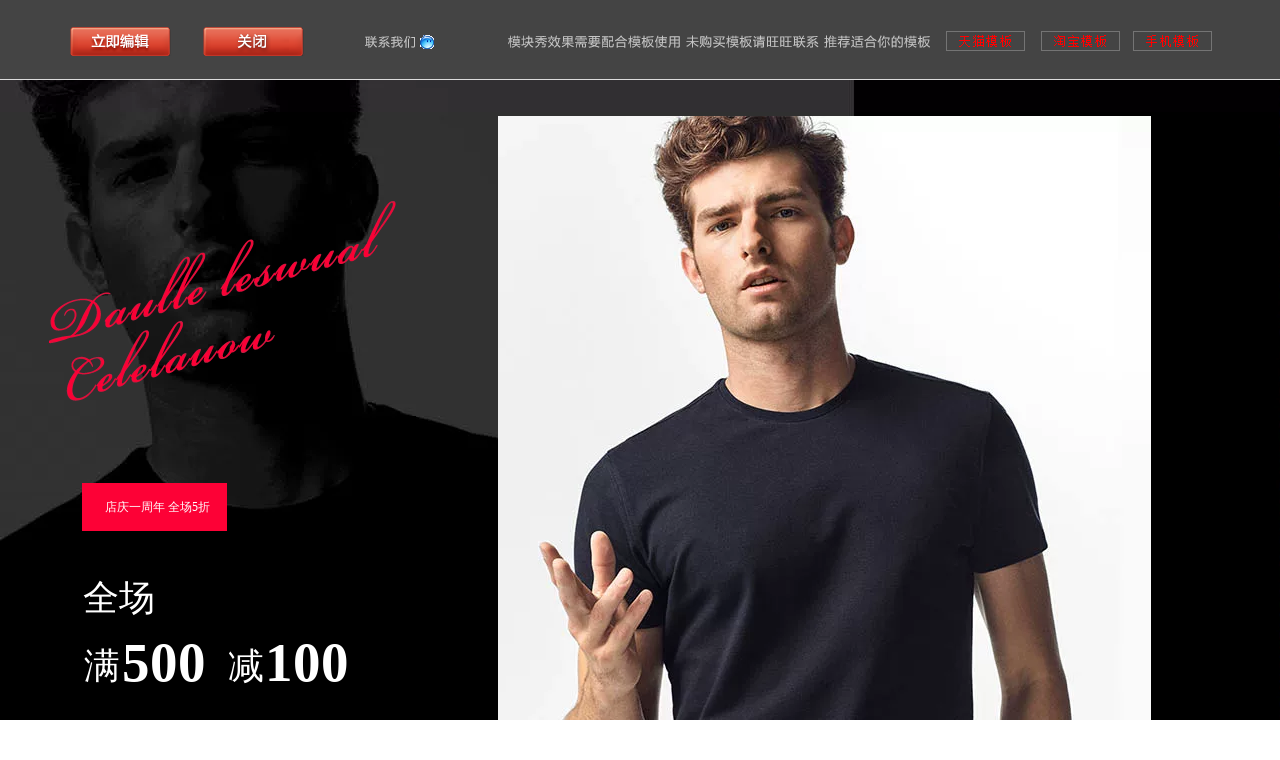

--- FILE ---
content_type: text/html
request_url: http://www.drzxz.com/tool/previewI.php?id=405
body_size: 3920
content:
<!DOCTYPE html PUBLIC "-//W3C//DTD XHTML 1.0 Transitional//EN" "http://www.w3.org/TR/xhtml1/DTD/xhtml1-transitional.dtd">
<html xmlns="http://www.w3.org/1999/xhtml">
<head>

<meta name="data-spm" content="a1z10"/>
<meta charset="utf-8">
<meta name="description" content="淘宝, 店铺, 旺铺"/>
<meta name="keywords" content="欢迎前来淘宝网旺铺，众多商品任你选购"/>
<meta name="microscope-data" content="pageId=118032775;prototypeId=1;siteCategory=2;siteInstanceId=121775989;shopId=104189144;userId=31737"/>
<link rel="dns-prefetch" href="http://a.tbcdn.cn">
<link rel="dns-prefetch" href="http://img01.taobaocdn.com">
<link rel="dns-prefetch" href="http://img02.taobaocdn.com">
<link rel="dns-prefetch" href="http://img03.taobaocdn.com">
<link rel="dns-prefetch" href="http://img04.taobaocdn.com">
<link rel="dns-prefetch" href="http://log.mmstat.com">
<link rel="dns-prefetch" href="http://item.taobao.com">
<title>自定义预览-淘宝网</title>
<link rel="shortcut icon" href="http://www.taobao.com/favicon.ico" type="image/x-icon"/>
<link rel="stylesheet" href="http://a.tbcdn.cn/??p/global/1.0/global-min.css?t=20130228.css"/>
<link rel="stylesheet"   href="http://a.tbcdn.cn/apps/taesite/platinum/stylesheet/??view/footer-min.css,view/copyright-min.css,view/layout-min.css,common/mods/header/header-min.css,/common/mods/ww-hover/default-min.css,common/modules-sys-default-min.css,common/modules-other-default-min.css,common/mods/new-signboard/default-min.css?t=20130524.css"/>
<link rel="stylesheet" href="http://a.tbcdn.cn/??/apps/taesite/platinum/stylesheet/common/templates/fengxun/black/skin-new.css?t=20121031.css"/>
<link rel="stylesheet" type="text/css" href="css/preview1.css?t=20171116.css">
<script>
window.g_config = {appId: 2, assetsHost: "http://a.tbcdn.cn/", toolbar: false,  pageType:  "wangpu" };
window.shop_config = {};
</script>
<script src="http://g.alicdn.com/kissy/k/1.3.2/seed-min.js?t=20170524.js"></script>
<script src="http://a.tbcdn.cn/apps/taesite/platinum/scripts/wangpu/init-min.js?t=20130524.js"></script>
<script type="text/javascript" src="http://apps.bdimg.com/libs/jquery/2.1.1/jquery.min.js"></script>
<script src="js/preview/preview.js" async=""></script>
<script src="js/preview/countdown.js" async=""></script>
<script type="text/javascript">
function firm()
{
	window.close();
    /*if(confirm("您确定要关闭当前页面？"))
    {
        window.close();
     }*/
}
</script>
<style>
#page #content #bd { width:100%; overflow:visible }
#content #bd { width:100%; overflow:visible }
.diyedit{ width:100%; text-align:center; }
.diyedit a{  margin:0 auto;width:100px; height:32px; line-height:32px; text-align:center; display:inline-block; background-color:#c51b00; color:#ffffff; font-size:16px;-webkit-border-radius: 3px;
-moz-border-radius: 3px;
border-radius: 3px; margin-right:10px;}
.diyedit a:hover{ background:#d51e01;}

.top{ width:100%; background:#FFF; overflow:hidden;}
.top_c{ width:950px; height:42px; margin:0px auto; overflow:hidden;}
.top_cl{ float:left; height:42px; overflow:hidden;}
.top_cl a{ float:left; width:54px; height:30px; line-height:30px; text-align:center; color:#444444; margin:6px 10px 0px 0px; background:url(images/top_zc.gif) no-repeat top left; display:inline;}
.top_cl02{ float:left; height:42px; margin-top:10px; overflow:hidden;}
.top_cl02 a{ color:#444444; margin:6px 10px 0px 0px; line-height:22px; display:inline;}
.top_cr{ float:right; height:42px; overflow:hidden;}
.top_cr span{ float:left; width:373px; height:42px; background:url(images/top_l.gif) no-repeat top left;}
.top_cr span a{ float:left; height:42px; display:inline;}
.top_cr span .a1{ width:122px;}
.top_cr span .a2{ width:131px;}
.top_cr span .a3{ width:120px;}
.tshop-pbsm-shop-self-defined .skin-box-bd{ overflow:visible}
#content .md{ width:1920px; height:auto; overflow:hidden; text-align:center; position:relative;margin-left:50%;left:-960px; font-size:0}
#content .md .md2{ display:inline-block;*display:inline;*zoom:1; font-size:12px; text-align:left}

.codebox{ overflow:hidden;}

</style>
</head>
<body data-spm="1">
<div class="top" style="background:#444">
	
               
<div  data-title="power by dare tool" style="position:relative;overflow:hidden;width:1200px;height:79px;background: url(https://img.alicdn.com/imgextra/i3/1026768645/TB2qDnjXTnI8KJjy0FfXXcdoVXa_!!1026768645.png) 50% 50% no-repeat scroll;line-height:normal;margin:0 auto;" data-rn="aHmO3"> <div class="jdb jspb abs aHmO3-oXag mcwhite        " style="outline:none;display:block;width:100px;height:31px;top:26px;left:162px;z-index:10;" data-linkmode="ptlink" data-appid="aHmO3-oXag">   <a class="jdbchild abs june-box-fadein " data-shadow="1" href="javascript:void(window.close());"  style="display:block;top:0px;left:0px;width:100px;height:31px; " data-linkmode="ptlink" data-appid="aHmO3-oXag"></a>   <a class="jdbmc abs mcwhite  " href="javascript:void(window.close());"  style="display:block;width:100px;height:31px;top:0;left:0;" data-linkmode="ptlink" data-appid="aHmO3-oXag"><div style="width:100%;height:100%;"></div></a></div> <div class="jdb jspb abs aHmO3-G5nO mcwhite        " style="outline:none;display:block;width:80px;height:22px;top:30px;left:905px;z-index:10;" data-linkmode="ptlink" data-appid="aHmO3-G5nO">   <a class="jdbchild abs june-box-fadein " data-shadow="1" href="https://zxn.taobao.com/designer_detail.htm?designerId=134863&amp;productType=0&amp;site=3" target="_blank" style="display:block;top:0px;left:0px;width:80px;height:22px; " data-linkmode="ptlink" data-appid="aHmO3-G5nO"></a>   <a class="jdbmc abs mcwhite  " href="https://zxn.taobao.com/designer_detail.htm?designerId=134863&amp;productType=0&amp;site=3" target="_blank" style="display:block;width:80px;height:22px;top:0;left:0;" data-linkmode="ptlink" data-appid="aHmO3-G5nO"><div style="width:100%;height:100%;"></div></a></div><div class="jwb abs aHmO3-DmuE" data-appid="aHmO3-DmuE" style="overflow:hidden;text-align:center;width:22px;height:16px;top:35px;left:379px;line-height:16px;z-index:10;"><div><a target="_blank" href="http://www.taobao.com/webww/ww.php?ver=3&amp;touid=%E5%A4%A7%E7%83%AD%E6%A8%A1%E7%89%88%E8%AE%BE%E8%AE%A1%3A%E8%AE%BE%E8%AE%A1&amp;siteid=cntaobao&amp;status=1&amp;charset=utf-8" style="background:url(http://amos.alicdn.com/realonline.aw?v=2&amp;uid=%E5%A4%A7%E7%83%AD%E6%A8%A1%E7%89%88%E8%AE%BE%E8%AE%A1%3A%E8%AE%BE%E8%AE%A1&amp;site=cntaobao&amp;s=2&amp;charset=utf-8) left center no-repeat;color:#333333;font-family:宋体;font-size:12px;padding-left:16px;display:block;white-space:nowrap;" title="点击这里给我发消息">&nbsp;</a></div></div><a class="jdb abs aHmO3-rYOT      " href="http://www.taobao.com/webww/ww.php?ver=3&amp;touid=%E5%A4%A7%E7%83%AD%E6%A8%A1%E7%89%88%E8%AE%BE%E8%AE%A1%3A%E8%AE%BE%E8%AE%A1&amp;siteid=cntaobao&amp;status=1&amp;charset=utf-8" target="_blank" style="outline:none;display:block;width:102px;height:27px;top:29px;left:314px;z-index:10;" data-linkmode="wwlink" data-appid="aHmO3-rYOT"><div style="width:100%;height:100%;"></div></a> <div class="jdb jspb abs aHmO3-UWSN mcwhite        " style="outline:none;display:block;width:100px;height:31px;top:28px;left:30px;z-index:10;" data-linkmode="ptlink" data-appid="aHmO3-UWSN">   <a class="jdbchild abs june-box-fadein " data-shadow="1" href="index.php#i_405" style="display:block;top:0px;left:0px;width:100px;height:31px; " data-linkmode="ptlink" data-appid="aHmO3-UWSN"></a>   <a class="jdbmc abs mcwhite  " href="index.php#i_405" style="display:block;width:100px;height:31px;top:0;left:0;" data-linkmode="ptlink" data-appid="aHmO3-UWSN"><div style="width:100%;height:100%;"></div></a></div> <div class="jdb jspb abs aHmO3-wktj mcwhite        " style="outline:none;display:block;width:80px;height:22px;top:30px;left:1000px;z-index:10;" data-linkmode="ptlink" data-appid="aHmO3-wktj">   <a class="jdbchild abs june-box-fadein " data-shadow="1" href="https://zxn.taobao.com/designer_detail.htm?spm=a215h.7721252.1998546510.1.5gHglz&amp;designerId=134863&amp;productType=0&amp;site=2" target="_blank" style="display:block;top:0px;left:0px;width:80px;height:22px; " data-linkmode="ptlink" data-appid="aHmO3-wktj"></a>   <a class="jdbmc abs mcwhite  " href="https://zxn.taobao.com/designer_detail.htm?spm=a215h.7721252.1998546510.1.5gHglz&amp;designerId=134863&amp;productType=0&amp;site=2" target="_blank" style="display:block;width:80px;height:22px;top:0;left:0;" data-linkmode="ptlink" data-appid="aHmO3-wktj"><div style="width:100%;height:100%;"></div></a></div> <div class="jdb jspb abs aHmO3-PAmB mcwhite        " style="outline:none;display:block;width:80px;height:22px;top:31px;left:1092px;z-index:10;" data-linkmode="ptlink" data-appid="aHmO3-PAmB">   <a class="jdbchild abs june-box-fadein " data-shadow="1" href="https://zxn.taobao.com/designer_detail.htm?spm=a215h.7721252.1998546510.6.DqTULm&amp;designerId=134863&amp;productType=0&amp;site=1003" target="_blank" style="display:block;top:0px;left:0px;width:80px;height:22px; " data-linkmode="ptlink" data-appid="aHmO3-PAmB"></a>   <a class="jdbmc abs mcwhite  " href="https://zxn.taobao.com/designer_detail.htm?spm=a215h.7721252.1998546510.6.DqTULm&amp;designerId=134863&amp;productType=0&amp;site=1003" target="_blank" style="display:block;width:80px;height:22px;top:0;left:0;" data-linkmode="ptlink" data-appid="aHmO3-PAmB"><div style="width:100%;height:100%;"></div></a></div></div>    
       
 
</div>
<div id="site-nav" ></div>

<div id="page">

	<div class="codebox">  
	<div id="content" class="eshop head-expand tb-shop">
<!--    <div class="md">
    <div class="md2">-->
    


<div class="rel" data-title="power by drzxz.com" style="position:relative;overflow:hidden;width:1920px;height:900px;line-height:normal;margin-left:50%;left:-960px;" data-rn="aMrzm"><div class="jspb pfw abs imghover         awlH6-xXLP   " data-appid="awlH6-xXLP" data-linkmode="ptlink"  style="transition: 0.5s linear ;overflow:hidden;background:url(https://img.alicdn.com/imgextra/i4/1026768645/TB25ak1dL2H8KJjy1zkXXXr7pXa_!!1026768645.jpg) 50% 50% no-repeat;width:1920px;height:900px;top:0px;left:0px;z-index:10;"><a class="abs " href="#" target="_blank" style="width:1920px;height:900px;top:0px;left:0px;display:block"></a></div><div class="jspb pfw abs imghover   june-lx10      awlH6-3CVJ   " data-appid="awlH6-3CVJ" data-linkmode="ptlink"  style="transition: 0.5s linear ;overflow:hidden;background:url(https://img.alicdn.com/imgextra/i2/1026768645/TB24v7DdMvD8KJjSsplXXaIEFXa_!!1026768645.jpg) 50% 50% no-repeat;width:654px;height:830px;top:36px;left:817px;z-index:10;"><a class="abs "  target="_blank" style="width:654px;height:830px;top:0px;left:0px;display:block"></a></div><div class="jspb pfw abs imghover         awlH6-ZP2E   " data-appid="awlH6-ZP2E" data-linkmode="ptlink"  style="transition: 0.5s linear ;overflow:hidden;background:url(https://img.alicdn.com/imgextra/i4/1026768645/TB2XzrQakfb_uJkSmRyXXbWxVXa_!!1026768645.png) 50% 50% no-repeat;width:148px;height:27px;top:651px;left:235px;z-index:10;"><a class="abs " href="#" target="_blank" style="width:148px;height:27px;top:0px;left:0px;display:block"></a></div><div class="jspb pfw abs imghover         awlH6-E1jf   " data-appid="awlH6-E1jf" data-linkmode="ptlink"  style="transition: 0.5s linear ;overflow:hidden;background:url(https://img.alicdn.com/imgextra/i1/1026768645/TB2tZ.YdMvD8KJjy0FlXXagBFXa_!!1026768645.png) 50% 50% no-repeat;width:215px;height:26px;top:650px;left:1461px;z-index:10;"><a class="abs " href="#" target="_blank" style="width:215px;height:26px;top:0px;left:0px;display:block"></a></div><div class="jspb pfw abs imghover         awlH6-FRx4   " data-appid="awlH6-FRx4" data-linkmode="ptlink"  style="transition: 0.5s linear ;overflow:hidden;background:url(https://img.alicdn.com/imgextra/i1/1026768645/TB2HfMdaWLN8KJjSZFmXXcQ6XXa_!!1026768645.jpg) 50% 50% no-repeat;width:145px;height:48px;top:403px;left:402px;z-index:10;"><a class="abs " href="#" target="_blank" style="width:145px;height:48px;top:0px;left:0px;display:block"></a></div><div class="jspb pfw abs imghover         awlH6-oqGv   " data-appid="awlH6-oqGv" data-linkmode="ptlink"  style="transition: 0.5s linear ;overflow:hidden;background:url(https://img.alicdn.com/imgextra/i3/1026768645/TB2p7Uea0LO8KJjSZFxXXaGEVXa_!!1026768645.png) 50% 50% no-repeat;width:347px;height:202px;top:120px;left:369px;z-index:10;"><a class="abs " href="#" target="_blank" style="width:347px;height:202px;top:0px;left:0px;display:block"></a></div><div data-appid="awlH6-aLDh" class="jcb abs awlH6-aLDh  jnwz jz      " data-t="text;text" data-c="yes" data-ch=""  data-w="normal"   data-o="1;1" style="width:107px;height:69px;top:28px;left:177px;outline:none;outline-color:transparent;"><a class="rel" href="#" style="width:auto;display:block;text-align:left;height:69px;line-height:20px;white-space:nowrap;word-break:break-all;color:#FF0239;font-family:微软雅黑;font-style:normal;font-size:10px;text-decoration:none;" target="_blank">2017<br>FASHION<br>TREND</a></div><div data-appid="awlH6-dd20" class="jcb abs awlH6-dd20  jnwz jz      " data-t="text;text" data-c="no" data-ch=""  data-w="normal"   data-o="1;1" style="width:115px;height:48px;top:403px;left:420px;outline:none;outline-color:transparent;"><a class="rel" href="#" style="width:auto;display:block;text-align:center;height:48px;line-height:48px;white-space:nowrap;word-break:break-all;color:#FFFFFF;font-family:微软雅黑;font-style:normal;font-size:12px;text-decoration:none;" target="_blank">店庆一周年 全场5折</a></div><div data-appid="awlH6-IQbp" class="jcb abs awlH6-IQbp  jnwz jz      " data-t="text;text" data-c="no" data-ch=""  data-w="normal"   data-o="1;1" style="width:120px;height:48px;top:494px;left:403px;outline:none;outline-color:transparent;"><a class="rel" href="#" style="width:auto;display:block;text-align:left;height:48px;line-height:48px;white-space:nowrap;word-break:break-all;color:#FFFFFF;font-family:微软雅黑;font-style:normal;font-size:36px;text-decoration:none;" target="_blank">全场</a></div><div data-appid="awlH6-Tb1X" class="jcb abs awlH6-Tb1X  jnwz jz      " data-t="text;text" data-c="no" data-ch=""  data-w="normal"   data-o="1;1" style="width:42px;height:48px;top:562px;left:404px;outline:none;outline-color:transparent;"><a class="rel" href="#" style="width:auto;display:block;text-align:left;height:48px;line-height:48px;white-space:nowrap;word-break:break-all;color:#FFFFFF;font-family:微软雅黑;font-style:normal;font-size:36px;text-decoration:none;" target="_blank">满</a></div><div data-appid="awlH6-bFwI" class="jcb abs awlH6-bFwI  jnwz jz      " data-t="text;text" data-c="no" data-ch=""  data-w="normal"   data-o="1;1" style="width:42px;height:48px;top:562px;left:548px;outline:none;outline-color:transparent;"><a class="rel" href="#" style="width:auto;display:block;text-align:left;height:48px;line-height:48px;white-space:nowrap;word-break:break-all;color:#FFFFFF;font-family:微软雅黑;font-style:normal;font-size:36px;text-decoration:none;" target="_blank">减</a></div><div data-appid="awlH6-qxnW" class="jcb abs awlH6-qxnW  jnwz jz      " data-t="text;text" data-c="no" data-ch=""  data-w="normal"   data-o="1;1" style="width:114px;height:60px;top:553px;left:442px;outline:none;outline-color:transparent;"><a class="rel" href="#" style="width:auto;display:block;text-align:left;height:60px;line-height:60px;white-space:nowrap;word-break:break-all;color:#FFFFFF;font-family:微软雅黑;font-weight:bold;font-style:normal;font-size:55px;text-decoration:none;" target="_blank">500</a></div><div data-appid="awlH6-w2bo" class="jcb abs awlH6-w2bo  jnwz jz      " data-t="text;text" data-c="no" data-ch=""  data-w="normal"   data-o="1;1" style="width:115px;height:60px;top:553px;left:585px;outline:none;outline-color:transparent;"><a class="rel" href="#" style="width:auto;display:block;text-align:left;height:60px;line-height:60px;white-space:nowrap;word-break:break-all;color:#FFFFFF;font-family:微软雅黑;font-weight:bold;font-style:normal;font-size:55px;text-decoration:none;" target="_blank">100</a></div><div data-appid="awlH6-Ps2Z" class="jcb abs awlH6-Ps2Z  jnwz jz      " data-t="text;text" data-c="no" data-ch=""  data-w="normal"   data-o="1;1" style="width:292px;height:38px;top:645px;left:402px;outline:none;outline-color:transparent;"><a class="rel" href="#" style="width:auto;display:block;text-align:left;height:38px;line-height:38px;white-space:nowrap;word-break:break-all;color:#FFFFFF;font-family:微软雅黑;font-style:normal;font-size:14px;text-decoration:none;" target="_blank">活动时间：10月15 日-10月20日</a></div></div> 
   <!--      </div>
         </div>-->
  	</div>
    
	</div>
	<div id="footer" style="border-top:none; display:none">
    <script src="https://s95.cnzz.com/z_stat.php?id=1256772662&web_id=1256772662" language="JavaScript"></script>
    </div>
</div>

<script>
$(".jpb").each(function() {
	var _t = $(this);
	_t.addClass("ks-popup-hidden").attr("style", "z-index:99;display:block;visibility:hidden;");
});
$(".japb").each(function() {
	var _t = $(this);
	_t.addClass("ks-popup-hidden").attr("style", "z-index:99;display:block;visibility:hidden;");
});

</script> 
</script>
</body>
</html>


--- FILE ---
content_type: text/css
request_url: http://a.tbcdn.cn/??p/global/1.0/global-min.css?t=20130228.css
body_size: 6829
content:
body,h1,h2,h3,h4,h5,h6,hr,p,blockquote,dl,dt,dd,ul,ol,li,pre,form,fieldset,legend,button,input,textarea,th,td{margin:0;padding:0;}body,button,input,select,textarea{font:12px/1.5 tahoma,arial,\5b8b\4f53;}h1,h2,h3,h4,h5,h6{font-size:100%;}address,cite,dfn,em,var{font-style:normal;}code,kbd,pre,samp{font-family:courier new,courier,monospace;}small{font-size:12px;}ul,ol{list-style:none;}a{text-decoration:none;}a:hover{text-decoration:underline;}sup{vertical-align:text-top;}sub{vertical-align:text-bottom;}legend{color:#000;}fieldset,img{border:0;}button,input,select,textarea{font-size:100%;}table{border-collapse:collapse;border-spacing:0;}#page,#header,#content,#footer{margin-left:auto;margin-right:auto;}.w950{width:950px;}.col-main{float:left;width:100%;min-height:1px;}.col-sub,.col-extra{float:left;}.layout:after,.main-wrap:after,.col-sub:after,.col-extra:after{content:'\20';display:block;height:0;clear:both;}.layout,.main-wrap,.col-sub,.col-extra{*zoom:1;}html{zoom:expression(function(ele){ele.style.zoom = "1";document.execCommand("BackgroundImageCache",false,true);}(this));}#site-nav,#site-nav .quick-menu li,#site-nav .search .menu-hd s,#site-nav .quick-menu .cart s,#site-nav .search .menu-bd button{background:transparent url(http://img02.taobaocdn.com/tps/i2/T1CCRNXmRFXXXXXXXX.png) no-repeat 999em 0;}#site-nav{background-color:#f5f5f5;width:auto;min-width:950px;border-bottom:1px solid #dcdcdc;}#site-nav-bd{position:relative;width:950px;margin:0 auto;height:21px;line-height:22px;margin:0 auto;padding:3px 0;z-index:10000;color:#000;}#site-nav a{color:#666;}#site-nav a:hover{color:#f60;}#site-nav .login-info{float:left;}#site-nav .login-info a{margin-right:8px;}#site-nav .login-info a.user-nick{margin-right:0;color:#0b72a4;}#site-nav .quick-menu{position:absolute;right:0;top:1px;*top:2px;}#site-nav .quick-menu li{float:left;margin-left:-1px;padding:1px 10px 0 10px;background-position:right 6px;}#site-nav .quick-menu li.home a{color:#f60;}#site-nav .quick-menu li.last{background:none;}#site-nav .quick-menu li.menu-item{position:relative;padding:1px 0 0;}#site-nav .quick-menu .cart{position:relative;padding:0;}#site-nav .quick-menu .cart a{display:block;width:36px;color:#F50;border:1px solid #f5f5f5;height:17px;line-height:17px;margin-top:3px;*margin-top:2px;padding-left:25px;padding-right:6px;padding-top:0\9;}#site-nav .quick-menu .cart s{background:url(http://img02.taobaocdn.com/tps/i2/T1Fz14XcBXXXXXXXXX-20-40.png) no-repeat;position:absolute;width:20px;height:20px;left:0;top:2px;}#site-nav .quick-menu #mc-menu-hd s{top:-2px;}#site-nav .quick-menu .hover #mc-menu-hd s,#site-nav .quick-menu .cart #mc-menu-hd:hover s{background-position:0 -20px;}#site-nav .quick-menu .cart #mc-menu-hd:hover b{border-color:#666 white white white;}#site-nav .menu-hd{display:block;position:relative;height:20px;line-height:17px;margin:3px 1px 0;padding:0 22px 0 10px;padding-top:1px\9;*padding-top:0;cursor:pointer;z-index:10002;}#site-nav .mytaobao .menu-hd{width:48px;}#site-nav .favorite .menu-hd{width:36px;}#site-nav .search .menu-hd{width:24px;}#site-nav .services .menu-hd{width:48px;}#site-nav .menu-hd b{position:absolute;right:10px;top:7px;width:0;height:0;border-width:4px 4px;border-style:solid;border-color:#666 #f5f5f5 #f5f5f5;font-size:0;line-height:0;-moz-transition:-moz-transform .2s ease-in;-o-transition:-o-transform .2s ease-in;transition:transform .2s ease-in;}#site-nav .search .menu-hd{padding-left:25px;color:#666;}#site-nav .search .menu-hd s{position:absolute;left:9px;top:3px;*top:2px;_top:3px;width:14px;height:13px;background-position:-67px -20px;}#site-nav .menu-bd{display:none;position:absolute;right:0;top:20px;top:21px\9;*top:20px;background:#fff;border:1px solid #bfbfbf;z-index:10001;}#site-nav .search .menu-bd{_right:-1px;}#site-nav iframe.menu-bd{border:0;background:none;filter:alpha(opacity=0);float:left;z-index:-1;}#site-nav .menu-bd-panel{padding:10px 10px 6px;}#site-nav .menu-item-opp .menu-bd{left:0;}#site-nav .menu-item-opp .menu-bd s.rt{left:0;}#site-nav .menu-item-opp .menu-bd s.lt{left:auto;right:-2px;background-position:-87px -55px;}#site-nav .menu{position:relative;}#site-nav .hover .menu-hd{margin:2px 0 0;border:1px solid #BFBFBF;border-bottom:none;background:white;}#site-nav .hover .menu-bd{display:block;}#site-nav .hover .menu-hd b{border-color:#666 #fff #fff #fff;-moz-transform:rotate(180deg);-moz-transform-origin:50% 30%;-webkit-transform:rotate(180deg);-webkit-transform-origin:50% 30%;-o-transform:rotate(180deg);-o-transform-origin:50% 30%;transform:rotate(180deg);transform-origin:50% 30%;filter:progid:DXImageTransform.Microsoft.BasicImage(rotation=2);top:3px\9;}#site-nav .mytaobao .menu-bd,#site-nav .favorite .menu-bd{height:57px;line-height:1.7;}#site-nav .mytaobao .menu-bd{width:94px;}#site-nav .favorite .menu-bd{width:82px;}#site-nav .mytaobao .menu-bd-panel,#site-nav .favorite .menu-bd-panel{padding:8px 10px;}#site-nav .search .menu-bd{width:204px;height:66px;}#site-nav .search .menu-bd input{width:180px;border:1px solid;border-color:#878787 #b7b7b7 #b7b7b7 #878787;line-height:13px;padding:3px 1px 2px;float:left;margin-bottom:5px;}#site-nav .search .menu-bd button{width:66px;height:24px;border:0;color:#fff;background-position:0 -20px;cursor:pointer;float:left;}#site-nav .services .menu-bd{width:174px;height:218px;background:#fff url(http://img02.taobaocdn.com/tps/i2/T16WJqXaXeXXXXXXXX-32-32.gif) no-repeat 50% 50%;overflow:hidden;}#site-nav .services .menu-bd-panel{padding:5px 10px;background-color:#fff;}#site-nav .services .menu-bd dl{border-bottom:1px solid #e5e5e5;padding:5px 0;}#site-nav .services .menu-bd .last{border:0;}#site-nav .services .menu-bd .last dd{background:url(http://img02.taobaocdn.com/tps/i2/T1Xki0XoFqXXXXXXXX-4-8.png) 56px 5px no-repeat;width:60px;}#site-nav .services .menu-bd dt{line-height:1.5;font-weight:bold;color:#8c8c8c;text-align:left;}#site-nav .services .menu-bd dt a{color:#057bd2;}#site-nav .services .menu-bd dt a,#site-nav .services .menu-bd dd a{white-space:nowrap;}#site-nav .services .menu-bd dd{line-height:1.6;text-align:left;}#site-nav .services .menu-bd dd span{color:#8c8c8c;}#site-nav .login-info .vip-areas{position:relative;}#site-nav .login-info .vip-areas .vip-content-show{display:block!important;}#site-nav .login-info .vip-areas:hover .vip-content,#site-nav .login-info .vip-areas-hover .vip-content{display:block;}#site-nav .login-info .vip-icon0,#site-nav .login-info .vip-icon1,#site-nav .login-info .vip-icon2,#site-nav .login-info .vip-icon3,#site-nav .login-info .vip-icon4,#site-nav .login-info .vip-icon5,#site-nav .login-info .vip-icon6,#site-nav .login-info .vip-content b,#site-nav .login-info .vip-content .vip-toy-icon1,#site-nav .login-info .vip-content .vip-toy-icon2,#site-nav .login-info .vip-content .vip-toy-icon3,#site-nav .login-info .vip-content .vip-toy-icon4,#site-nav .login-info .vip-content .vip-toy-icon5,#site-nav .login-info .vip-content .vip-toy-icon6,#site-nav .login-info .vip-content b,#site-nav .login-info .vip-content .vip-my-level a,#site-nav .login-info .vip-content .vip-my-service{background:url(http://img01.taobaocdn.com/tps/i1/T1FyOKXeRsXXXXXXXX-56-625.png) no-repeat;}#site-nav .login-info .vip-icon7{background:url(http://img04.taobaocdn.com/tps/i4/T1KxCMXeNjXXXXXXXX-14-14.gif) no-repeat;}#site-nav .login-info .vip-icon0,#site-nav .login-info .vip-icon1,#site-nav .login-info .vip-icon2,#site-nav .login-info .vip-icon3,#site-nav .login-info .vip-icon4,#site-nav .login-info .vip-icon5,#site-nav .login-info .vip-icon6,#site-nav .login-info .vip-icon7{display:inline-block;position:relative;width:14px;height:14px;margin:0 6px 0 -1px;z-index:10002;top:3px;+top:0;_margin-top:3px;}#site-nav .login-info .vip-icon0{background-position:0 -448px;}#site-nav .login-info .vip-icon1{background-position:0 -468px;}#site-nav .login-info .vip-icon2{background-position:0 -488px;}#site-nav .login-info .vip-icon3{background-position:0 -508px;}#site-nav .login-info .vip-icon4{background-position:0 -528px;}#site-nav .login-info .vip-icon5{background-position:0 -548px;}#site-nav .login-info .vip-icon6{background-position:0 -568px;}#site-nav .login-info .vip-content{display:none;width:178px;height:82px;border:1px solid #ded9bf;background-color:#fcfbe5;position:absolute;top:19px;left:-8px;}#site-nav .login-info .vip-content b{width:70px;height:7px;background-position:-41px 0;display:block;position:absolute;top:-7px;left:6px;_overflow:hidden;}#site-nav .login-info .vip-content .vip-toy-icon1,#site-nav .login-info .vip-content .vip-toy-icon2,#site-nav .login-info .vip-content .vip-toy-icon3,#site-nav .login-info .vip-content .vip-toy-icon4,#site-nav .login-info .vip-content .vip-toy-icon5,#site-nav .login-info .vip-content .vip-toy-icon6{display:block;float:left;height:56px;width:37px;margin:12px 10px 5px 10px;_display:inline;}#site-nav .login-info .vip-content .vip-toy-icon6{background-position:0 0;}#site-nav .login-info .vip-content .vip-toy-icon5{background-position:0 -60px;}#site-nav .login-info .vip-content .vip-toy-icon4{background-position:0 -120px;}#site-nav .login-info .vip-content .vip-toy-icon3{background-position:0 -180px;}#site-nav .login-info .vip-content .vip-toy-icon2{background-position:0 -240px;}#site-nav .login-info .vip-content .vip-toy-icon1{background-position:0 -300px;}#site-nav .login-info .vip-content .vip-my-level{display:block;float:left;height:20px;width:100px;margin-top:10px;overflow:hidden;}#site-nav .login-info .vip-content .vip-my-level a{display:block;height:14px;width:38px;margin:-19px 10px 5px 60px;}#site-nav .login-info .vip-content .vip-my-power{color:#0092d2;display:block;float:left;width:96px;height:22px;}#site-nav .login-info .vip-content .vip-my-service{width:51px;height:16px;background-position:0 -608px;display:block;float:left;margin-top:4px;}#site-nav .login-info .vip-content .vip-my-level .vip-my-level0{background-position:-18px -448px;}#site-nav .login-info .vip-content .vip-my-level .vip-my-level1{background-position:-18px -468px;}#site-nav .login-info .vip-content .vip-my-level .vip-my-level2{background-position:-18px -488px;}#site-nav .login-info .vip-content .vip-my-level .vip-my-level3{background-position:-18px -508px;}#site-nav .login-info .vip-content .vip-my-level .vip-my-level4{background-position:-18px -528px;}#site-nav .login-info .vip-content .vip-my-level .vip-my-level5{background-position:-18px -548px;}#site-nav .login-info .vip-content .vip-my-level .vip-my-level6{background-position:-18px -568px;}#site-nav .login-info .user{float:left;}#site-nav .login-info .user .vip-head .user-nick{margin-right:4px;}#site-nav .login-info .user .vip-head{float:left;overflow:hidden;height:19px;line-height:1;+line-height:18px;top:1px;border:1px solid whiteSmoke;padding:0 16px 0 8px;margin-left:-10px;position:relative;z-index:2;zoom:1;}#site-nav .login-info .user-special .vip-head-special{top:2px;height:16px;padding-top:2px;}#site-nav .login-info .user-hover .vip-head,#site-nav .login-info .user .vip-head:hover{border:1px solid #BFBFBF;background:white;border-bottom:0;padding-left:9px;margin-left:-11px;}#site-nav .login-info .user .vip-head b{position:absolute;right:6px;top:8px;*top:7px;width:0;height:0;border-width:4px 4px;border-style:solid;border-color:#666 whiteSmoke whiteSmoke;font-size:0;line-height:0;-moz-transition:-moz-transform .2s ease-in;-o-transition:-o-transform .2s ease-in;transition:transform .2s ease-in;}#site-nav .login-info .user-special .vip-head b{top:6px;}#site-nav .login-info .user-hover .vip-head b{border-color:#666 white white white;-moz-transform:rotate(180deg);-moz-transform-origin:50% 30%;-webkit-transform:rotate(180deg);-webkit-transform-origin:50% 30%;-o-transform:rotate(180deg);-o-transform-origin:50% 30%;transform:rotate(180deg);transform-origin:50% 30%;filter:progid:DXImageTransform.Microsoft.BasicImage(rotation=2);*top:4px;top:4px \0/;zoom:1;z-index:2\0/;}#site-nav .login-info .user-hover .vip-head-special b{*top:3px;top:3px \0/;}#site-nav .login-info .user .vip-content{display:none;width:260px;height:150px;border:1px solid #BFBFBF;background-color:white;position:absolute;top:20px;left:-11px;overflow:hidden;}#site-nav .login-info .user-hover .vip-content{display:block;}#site-nav .login-info .user .vip-content .avatar{float:left;width:80px;height:80px;margin:10px;border:0;padding:0;}#site-nav .login-info .user .vip-content .vip-operate{float:left;width:90px;margin-top:5px;white-space:nowrap;overflow:hidden;margin-left:64px;}#site-nav .login-info .user .vip-content .vip-operate a{color:#0b72a4;background:transparent url(http://img02.taobaocdn.com/tps/i2/T1CCRNXmRFXXXXXXXX.png) no-repeat right 2px;+background-position:right 0;_background-position:right 2px;padding-right:9px;margin-right:7px;}#site-nav .login-info .user .vip-content .vip-my-level{height:17px;margin-top:7px;margin-bottom:2px;}#site-nav .login-info .user .vip-content .vip-my-level .vip-my-level7{background:url(http://img04.taobaocdn.com/tps/i4/T1KxCMXeNjXXXXXXXX-14-14.gif) no-repeat;}#site-nav .login-info .user .vip-content .vip-my-level a{margin:0;}#site-nav .login-info .user .vip-content .vip-my-power{color:#3E3E3E;font-weight:bold;width:118px;}#site-nav .login-info .user-special .vip-content .vip-my-power{margin-bottom:10px;}#site-nav .login-info .user .vip-content .vip-my-service{background:none;margin-top:-4px;color:#3e3e3e;width:118px;}#site-nav .login-info .user .vip-content .vip-medal{margin:0 10px;clear:both;float:left;width:240px;padding:6px 0 4px;height:40px;position:relative;overflow:hidden;border-top:1px solid #eaeaea;}#site-nav .login-info .user .vip-content .vip-loading{background:url(http://img03.taobaocdn.com/tps/i3/T1b1m3XkVpXXXXXXXX-32-32.gif) no-repeat 50% 50%;}#site-nav .login-info .user .vip-content .vip-medal .vip-medalgroup{display:block;float:left;width:205px;height:40px;overflow:hidden;position:relative;}#site-nav .login-info .user .vip-content .vip-medal .vip-medalgroup .vip-medal-content{white-space:nowrap;display:block;float:left;height:40px;position:absolute;-webkit-transition:.3s ease-in;-moz-transition:.3s ease-in;-o-transition:.3s ease-in;transition:.3s ease-in;}#site-nav .login-info .user .vip-content .vip-medal .vip-medalgroup a{height:36px;width:36px;margin-top:2px;float:left;margin-right:5px;}#site-nav .login-info .user .vip-content .vip-medal .vip-step{position:absolute;right:0;top:18px;padding-left:1px;background:white;}#site-nav .login-info .user .vip-content .vip-medal .vip-step a{cursor:pointer;float:left;width:14px;height:12px;border:1px solid #D8D8D8;margin:0 0 0 -1px;}#site-nav .login-info .user .vip-content .vip-medal .vip-step .arrow,.arrow s{position:absolute;display:inline-block;font-size:0;line-height:0;width:0;height:0;border:dashed 4px;}#site-nav .login-info .user .vip-content .vip-medal .vip-step .arrow-lthin,.arrow-lthin s{border-color:transparent #666 transparent transparent;border-right-style:solid;top:3px;}#site-nav .login-info .user .vip-content .vip-medal .vip-step .arrow-rthin,.arrow-rthin s{border-color:transparent transparent transparent #666;border-left-style:solid;top:3px;right:1px;}#site-nav .login-info .user .vip-content .vip-medal .vip-step a:hover .arrow-lthin,.arrow-lthin s{border-color:transparent #f50 transparent transparent;}#site-nav .login-info .user .vip-content .vip-medal .vip-step a:hover .arrow-rthin,.arrow-rthin s{border-color:transparent transparent transparent #f50;}#site-nav .login-info .user .vip-content .vip-medal .vip-step .arrow-rthin s{border-left-color:#FAFAFA;left:-6px;top:-4px;}#site-nav .login-info .user .vip-content .vip-medal .vip-step .arrow-lthin s{border-right-color:white;right:-6px;top:-4px;}#site-nav .login-info .user .vip-login{display:none;border:1px solid #BFBFBF;position:absolute;width:260px;height:170px;top:16px;left:-11px;background:white;}#site-nav .login-info .user .vip-login .vip-login-back{border:1px solid #BFBFBF;background:#FAFAFA;font-size:12px;padding:2px 5px 2px 15px;_padding:3px 5px 1px 15px;position:relative;right:-200px;top:15px;margin-right:10px;}#site-nav .login-info .user .vip-login .vip-login-back .arrow{top:6px;left:3px;}#site-nav .login-info .user .vip-login iframe{position:relative;top:20px;}#site-nav .quick-menu .cart{margin-left:0;padding-right:1px;}#site-nav .quick-menu .mini-cart{margin-left:-1px;padding-right:0;}#site-nav .quick-menu .mini-cart #mc-menu-hd{position:relative;color:#666;width:66px;height:18px;line-height:17px;line-height:18px\9;_line-height:19px;padding-right:16px;overflow:hidden;margin:3px 0 0 0;*margin:2px 0 0 0;}#site-nav .quick-menu .mini-cart b.leftline,#site-nav .quick-menu .mini-cart b.rightline{width:1px;position:absolute;border-left:1px solid #BFBFBF;height:12px;display:block;top:6px;z-index:10002;left:0;overflow:hidden;}#site-nav .quick-menu .mini-cart b.rightline{left:108px;}#site-nav .quick-menu .mini-cart-no-layer b.rightline{left:98px;}#site-nav .quick-menu #mc-menu-hd:hover{color:#F50;text-decoration:none;background:white;border:1px solid #bfbfbf;}#site-nav .quick-menu .hover #mc-menu-hd{height:20px;height:21px\9;text-decoration:none;border:1px solid #bfbfbf;background:white;border-bottom:none;}#site-nav .quick-menu .hover #mc-menu-hd:hover{_border-bottom:none;}#site-nav .quick-menu .mini-cart-no-layer #mc-menu-hd{padding-right:6px;}#site-nav .quick-menu .mini-cart #mc-menu-hd .mc-count{color:#F50;padding:0 1px;font-weight:bold;font-family:'simsun';}#site-nav .quick-menu .mini-cart #mc-menu-hd .mc-pt3{padding:0 3px;}#site-nav .quick-menu .mini-cart #mc-menu-hd b{right:6px;}#site-nav .quick-menu .mini-cart a .mini-cart-line{position:absolute;display:block;top:15px;left:22px;width:65px;height:0;line-height:0;font-size:0;border-bottom:1px solid #f5f5f5;}#site-nav .quick-menu .hover a .mini-cart-line{border-bottom-color:white;}#site-nav .quick-menu .mini-cart a:hover .mini-cart-line{border-bottom-color:#F50;}#site-nav .quick-menu .mini-cart .mini-cart-content a{display:inline;position:static;height:auto;line-height:1.5;width:auto;margin:0;padding:0;border:none;background:none;}#site-nav .quick-menu .mini-cart .menu-bd{top:22px;top:23px\9;*top:22px;left:0;width:282px;padding:0 10px 10px;overflow:hidden;border:1px solid #bfbfbf;background:white;font-size:12px;background:url("http://img02.taobaocdn.com/tps/i2/T16WJqXaXeXXXXXXXX-32-32.gif") no-repeat scroll 50% 50% #FFF;height:40px;}#site-nav .quick-menu .mini-cart .mini-cart-ready{background:#FFF;height:auto;}#site-nav .quick-menu .mini-cart .mini-cart-content .mini-cart-hd{padding:10px 0;font-weight:bold;}#site-nav .quick-menu .mini-cart .mini-cart-content .mini-cart-bd{border-bottom:1px solid #F2F2F2;}#site-nav .quick-menu .mini-cart .mini-cart-content .mini-cart-bd li{float:none;height:40px;margin:0;padding:0 0 10px;background:none;clear:both;overflow:hidden;}#site-nav .quick-menu .mini-cart .mini-cart-content .mini-cart-bd a,#site-nav .quick-menu .mini-cart .mini-cart-content .mini-cart-bd a:link,#site-nav .quick-menu .mini-cart .mini-cart-content .mini-cart-bd a:visited,#site-nav .quick-menu .mini-cart .mini-cart-content .mini-cart-ft,#site-nav .quick-menu .mini-cart .mini-cart-content .mini-cart-hd{color:#3E3E3E;}#site-nav .quick-menu .mini-cart .mini-cart-content .mini-cart-bd a:hover,#site-nav .quick-menu .mini-cart .mini-cart-content .mini-cart-bd a:active,#site-nav .quick-menu .mini-cart .mini-cart-content .mini-cart-bd .mini-cart-del a:hover,#site-nav .quick-menu .mini-cart .mini-cart-content .mini-cart-bd .mini-cart-del a:active{color:#F50;}#site-nav .quick-menu .mini-cart .mini-cart-content .mini-cart-bd .mini-cart-img{display:inline-block;*display:inline;*zoom:1;float:left;width:40px;height:40px;margin-right:10px;overflow:hidden;text-align:center;}#site-nav .quick-menu .mini-cart .mini-cart-content .mini-cart-bd .mini-cart-img img{vertical-align:middle;}#site-nav .quick-menu .mini-cart .mini-cart-content .mini-cart-bd .mini-cart-info{color:#999;}#site-nav .quick-menu .mini-cart .mini-cart-content .mini-cart-bd .mini-cart-count,#site-nav .quick-menu .mini-cart .mini-cart-content .mini-cart-bd .mini-cart-del{float:right;margin-left:8px;}#site-nav .quick-menu .mini-cart .mini-cart-content .mini-cart-bd .mini-cart-count{color:#999;font-family:arial,verdana;}#site-nav .quick-menu .mini-cart .mini-cart-content .mini-cart-bd .mini-cart-del{clear:both;margin-top:-20px;}#site-nav .quick-menu .mini-cart .mini-cart-content .mini-cart-bd .mini-cart-info span{margin-right:6px;}#site-nav .quick-menu .mini-cart .mini-cart-content .mini-cart-bd .mini-cart-del a,#site-nav .quick-menu .mini-cart .mini-cart-content .mini-cart-bd .mini-cart-del a:link,#site-nav .quick-menu .mini-cart .mini-cart-content .mini-cart-bd .mini-cart-del a:visited{color:#0092D2;}#site-nav .quick-menu .mini-cart .mini-cart-content .mini-cart-bd .mini-cart-info,#site-nav .quick-menu .mini-cart .mini-cart-content .mini-cart-bd .mini-cart-title{height:20px;line-height:20px;overflow:hidden;}#site-nav .quick-menu .mini-cart .mini-cart-content .mini-cart-bd .mini-cart-title a{display:inline-block;*display:inline;*zoom:1;white-space:nowrap;overflow:hidden;text-overflow:ellipsis;-o-text-overflow:ellipsis;width:160px;}#site-nav .quick-menu .mini-cart .mini-cart-content .mini-cart-ft{font-weight:bold;text-align:right;}#site-nav .quick-menu .mini-cart .mini-cart-content .mini-cart-ft,#site-nav .quick-menu .mini-cart .mini-cart-content .mini-cart-bt{padding-top:8px;}#site-nav .quick-menu .mini-cart .mini-cart-content .mini-cart-bt{color:#C33;height:20px;overflow:hidden;clear:both;}#site-nav .quick-menu .mini-cart .mini-cart-content .mini-cart-bt a{background:transparent url(http://img02.taobaocdn.com/tps/i2/T1lxl1XcNGXXXXXXXX-113-50.png) no-repeat -9999px -9999px;}#site-nav .quick-menu .mini-cart .mini-cart-content .mini-cart-bt a{float:right;display:inline-block;*zoom:1;height:20px;height:22px\9;line-height:19px;line-height:22px\9;_line-height:21px;width:113px;text-align:center;color:white;background-position:0 0;background-color:white;margin:0 0 0 10px;padding:0;border:none;}#site-nav .quick-menu .mini-cart .mini-cart-content .mini-cart-bt a:link,#site-nav .quick-menu .mini-cart .mini-cart-content .mini-cart-bt a:visited,#site-nav .quick-menu .mini-cart .mini-cart-content .mini-cart-bt a:hover,#site-nav .quick-menu .mini-cart .mini-cart-content .mini-cart-bt a:active{color:white;}#site-nav .quick-menu .mini-cart .mini-cart-content .mini-cart-price{margin-left:4px;color:#F60;}#site-nav .quick-menu .mini-cart .mini-cart-content .mini-cart-bt a:hover{text-decoration:none;color:white!important;}#site-nav .quick-menu .mini-cart .mini-cart-content strong{font-weight:bold;}#gb-msg-notice{position:absolute;left:-9999px;top:0;padding:5px 20px 5px 5px;border:1px solid #febf90;background-color:#fff8d9;color:#404040;}#gb-msg-notice a{color:#36c;}#gb-msg-notice a:hover{color:#F60;}#gb-msg-notice .gb-msg-info{padding-left:20px;background:transparent url(http://img04.taobaocdn.com/tps/i4/T1LjukXmNrXXXXXXXX-16-29.png) 0 3px no-repeat;}#gb-msg-notice .gb-msg-icon{position:absolute;width:0;height:0;line-height:0;font-size:0;}#gb-msg-notice .gb-msg-close{right:5px;top:10px;width:9px;height:9px;background:transparent url(http://img04.taobaocdn.com/tps/i4/T1LjukXmNrXXXXXXXX-16-29.png) 0 -20px no-repeat;cursor:pointer;}#gb-msg-notice .gb-msg-tri,#gb-msg-notice .gb-msg-tri-inner{border-top:4px dashed transparent;border-right:4px dashed transparent;border-bottom:4px solid #febf90;border-left:4px solid #febf90;left:20px;top:-8px;}#gb-msg-notice .gb-msg-tri-inner{border-bottom-color:#fff8d9;border-left-color:#fff8d9;left:-3px;top:-2px;}#system-announce{clear:both;line-height:18px;padding:8px 0;border:1px solid #eee;background-color:#f6f6f6;text-align:center;font-weight:bold;color:#f30;}.sitenav-mobile{float:left;background:url(http://img02.taobaocdn.com/tps/i2/T1CCRNXmRFXXXXXXXX.png) no-repeat right 6px;padding:0 10px 0 0;margin-right:10px;}.sitenav-mobile a{background:url(http://img02.taobaocdn.com/tps/i2/T1lcyQXnJaXXXXXXXX-16-16.png) no-repeat 0 3px;padding-left:18px;float:left;}.g_foot{width:960px;margin:0 auto;font:12px/1.5 tahoma,arial,\5b8b\4f53b8b\4f53;padding:7px 0 9px;color:#b0b0b0;text-align:left!important;position:relative;clear:both;}.g_foot a{margin:0 2px;color:#3e3e3e;text-decoration:none;}.g_foot a:hover{color:#F60;text-decoration:underline;}.g_foot-ali{margin-right:100px;padding-left:0;border-bottom:1px solid #D3D3D3;padding-bottom:8px;height:18px;}.g_foot-nohover{cursor:default;}.g_foot-nohover:hover{color:#3e3e3e!important;text-decoration:none!important;}.g_foot-ali a,.g_foot-ali b{float:left;}.g_foot-ali b{margin:0 2px;color:#d3d3d3;font-weight:normal;*margin-top:-1px;margin-top:-1px \0/;}.g_foot-nav{margin-top:8px;line-height:20px;}.g_foot-nav span{margin-left:50px;}.g_foot-toy{position:absolute;background:url(http://img01.taobaocdn.com/tps/i1/T1MMPaXkNjXXaXezbh-48-70.png) no-repeat;_background:url(http://img01.taobaocdn.com/tps/i1/T1XgzaXX0kXXaXezbh-48-70.png) no-repeat;width:69px;height:100px;display:block;right:0;top:0;}:root .g_foot-toy{right:-20px\9;}.g_foot-line{display:none;position:absolute;background:url(http://img01.taobaocdn.com/tps/i1/T1I_56Xl0wXXXXXXXX-104-1.png) no-repeat;width:104px;height:1px;right:45px;top:33px;}.footer-more{cursor:pointer;z-index:1;position:relative;padding-top:1px;width:82px;float:left;*top:-1px;top:-2px \0/;}.footer-more-trigger{position:absolute;padding:6px 11px 4px 14px;width:37px;line-height:1.3;border:1px solid #fff;left:-12px;top:-5px;}.footer-more-trigger .arrow{position:absolute;display:inline-block;font-size:0;line-height:0;width:0;height:0;border:dashed 4px;}.footer-more-trigger .arrow-d{border-color:#666 transparent transparent transparent;border-top-style:solid;right:12px;top:11px;}.footer-more-panel{text-align:left;position:absolute;right:26px;bottom:-90px;padding:7px 3px 2px 2px;border:1px solid #C5C5C5;width:57px;background:white;line-height:1.9;display:none;}.footer-more-panel a{float:none;margin-right:3px;}.footer-more-hover .footer-more-trigger,.footer-more:hover .footer-more-trigger{border-color:#c5c5c5;background:#fff;border-bottom:0;}.footer-more-hover .footer-more-panel,.footer-more:hover .footer-more-panel{display:block;}.footer-more-hover .footer-more-trigger .arrow-d,.footer-more:hover .footer-more-trigger .arrow-d{-moz-transform:rotate(180deg);-moz-transform-origin:50% 30%;-o-transform:rotate(180deg);-o-transform-origin:50% 30%;-webkit-transform:rotate(180deg);-webkit-transform-origin:50% 30%;transform:rotate(180deg);transform-origin:50% 30%;filter:progid:DXImageTransform.Microsoft.BasicImage(rotation = 2);*top:8px;top:8px \0/;}.cbu-cover{background:black;width:100%;height:3000px;opacity:.3;filter:alpha(opacity=30);position:fixed;_position:absolute;top:0;z-index:100000000;}.cbu-cover iframe{position:absolute;top:0;left:0;z-index:-1;filter:mask();width:100%;height:100%;}.cbu-iframe{width:630px;height:340px;border:0 none;z-index:100000001;position:fixed;_position:absolute;top:25%;left:25%;}.g_price{font-family:arial;}.g_price span{color:#999;margin-right:3px;}.g_price strong{color:#f40;font-weight:bold;font-family:verdana,arial;}.g_price strong b{font-weight:bold;margin-left:3px;}.g_price-highlight span{color:#f40;}.g_price-reversed span,.g_price-reversed strong{color:#fff;}.g_price-original strong{color:#999;font-weight:normal;}.g_price-original strong{text-decoration:line-through;}.g_price-big span,.g_price-big strong b{font-size:30px;}.yahoo-user{background-color:#FFFFCD;border:1px solid #eaeaea;border-top:0 none;width:1000px;height:24px;margin:0 auto;text-align:center;padding-top:5px;}.yahoo-user a{color:#f60;}


--- FILE ---
content_type: text/css
request_url: http://a.tbcdn.cn/apps/taesite/platinum/stylesheet/??view/footer-min.css,view/copyright-min.css,view/layout-min.css,common/mods/header/header-min.css,/common/mods/ww-hover/default-min.css,common/modules-sys-default-min.css,common/modules-other-default-min.css,common/mods/new-signboard/default-min.css?t=20130524.css
body_size: 41370
content:
#footer{clear:both;width:950px;margin-top:10px;padding:10px 0;text-align:center;background-color:#fff;border-top:1px solid #D1D7DC;margin-left:auto;margin-right:auto;}#footer .copyright{clear:both;margin:15px auto 0;}#server-num{font-size:11px;color:#fff;}#copyright{text-align:center;padding:10px 0;}#copyright .version{padding:0 22px;vertical-align:middle;text-decoration:none;}#copyright .version img{vertical-align:middle;}#copyright .designer{color:#999;vertical-align:bottom;}#copyright .designer a{color:black;vertical-align:bottom;text-decoration:none;}.J_TAsyncModule{background:url(http://img01.taobaocdn.com/tps/i1/T1cKm3XkRpXXXXXXXX-48-48.gif) no-repeat 50% 50%}#bd,#ft,#content .layout,#footer{width:950px;margin-left:auto;margin-right:auto}.page-detail #bd{width:auto}.site-nav .site-nav-bd{width:950px}#bd{position:relative;overflow:hidden}#ft{overflow:hidden}#content #hd{max-height:150px;overflow:hidden;padding-bottom:0;position:relative}#hd{margin-bottom:10px}.col-main{float:left;width:100%;min-height:1px}.col-sub,.col-extra{float:left}.layout:after,.main-wrap:after,.col-sub:after,.col-extra:after{content:'\20';display:block;height:0;clear:both}.layout,.main-wrap,.col-sub,.col-extra{*zoom:1}.grid-s5m0 .main-wrap{margin-left:200px}.grid-s5m0 .col-sub{width:190px;margin-left:-950px}.grid-m0s5 .main-wrap{margin-right:200px}.grid-m0s5 .col-sub{width:190px;margin-left:-190px}.grid-s5m0e5 .main-wrap{margin:0 200px 0 200px}.grid-s5m0e5 .col-sub{width:190px;margin-left:-950px}.grid-s5m0e5 .col-extra{width:190px;margin-left:-190px}.grid-e5m0s5 .main-wrap{margin:0 200px 0 200px}.grid-e5m0s5 .col-sub{width:190px;margin-left:-190px}.grid-e5m0s5 .col-extra{width:190px;margin-left:-100%}.grid-m0s5e5 .main-wrap{margin-right:400px}.grid-m0s5e5 .col-sub{width:190px;margin-left:-390px}.grid-m0s5e5 .col-extra{width:190px;margin-left:-190px}.grid-m0e5s5 .main-wrap{margin-right:400px}.grid-m0e5s5 .col-sub{width:190px;margin-left:-190px}.grid-m0e5s5 .col-extra{width:190px;margin-left:-390px}.grid-s5e5m0 .main-wrap{margin-left:400px}.grid-s5e5m0 .col-sub{width:190px;margin-left:-950px}.grid-s5e5m0 .col-extra{width:190px;margin-left:-750px}.grid-e5s5m0 .main-wrap{margin-left:400px}.grid-e5s5m0 .col-sub{width:190px;margin-left:-750px}.grid-e5s5m0 .col-extra{width:190px;margin-left:-100%}.col-sub,.col-extra{width:190px;overflow:hidden}.grid-m0 .main-wrap,.grid-m .main-wrap{width:950px}.grid-s5m0 .main-wrap,.grid-m0s5 .main-wrap{width:750px}.grid-s5m0e5 .main-wrap,.grid-e5m0s5 .main-wrap,.grid-m0s5e5 .main-wrap,.grid-m0e5s5 .main-wrap,.grid-s5e5m0 .main-wrap,.grid-e5s5m0 .main-wrap{width:550px}.grid-m .main-wrap,.expanded .main-wrap{width:100%}.ks-chrome .tshop-psm-shop-header .hide{display:none!important}.border-right{border-right:1px solid #eee}.industory-border-right{border-right:1px solid rgba(255,255,255,.22);border-right:1px solid #ca4a4a\9}.industory-hover-boder-right{border-right:1px solid rgba(255,255,255,.7);border-right:1px solid #ebbcbc\9}.tshop-psm-shop-header{position:relative;z-index:199;min-width:950px;width:auto;border-bottom:1px solid #ccc;background-color:#fff}.tshop-psm-shop-header .bd{height:60px;width:950px;margin:0 auto}.tshop-psm-shop-header .shop-logo .main,.tshop-psm-shop-header .shop-logo .sub,.tshop-psm-shop-header .content-hd .in-detail .detail-icon,.tshop-psm-shop-header .shop-search .search-tips,.tshop-psm-shop-header .shop-search .search-button,.tshop-psm-shop-header .favorites .collect-btn,.tshop-psm-shop-header .new-favorites .icon-share,.tshop-psm-shop-header .new-favorites .icon-write{background:url(http://img03.taobaocdn.com/tps/i3/T1aqCOXB0bXXXm0Pva-454-340.png) no-repeat scroll 0 0 transparent}.tshop-psm-shop-header .logo{float:left;height:40px;_overflow:hidden;padding:10px 9px 10px 10px;border-right:1px solid #eee}.tshop-psm-shop-header .logo .main{display:inline-block;height:40px;width:77px}.tshop-psm-shop-header .logo .main:hover{background-position:-150px 0}.tshop-psm-shop-header .logo .sub{display:inline-block;height:27px;width:30px;margin:13px 33px 0 0;background-position:-77px -13px}.tshop-psm-shop-header .logo .sub:hover{background-position:-227px -13px}.tshop-psm-shop-header .shop-logo{width:140px}.tshop-psm-shop-header .industry-logo{width:180px}.tshop-psm-shop-header .industry-logo .link{display:inline-block;height:40px;width:180px}.tshop-psm-shop-header .head-archives{float:left;height:60px;width:149px;border-right:1px solid #eee;z-index:1}.tshop-psm-shop-header .head-archives .left-info{height:40px;padding:10px 0 10px 10px}.tshop-psm-shop-header .head-archives .left-info .shop-name{display:block;width:120px;height:18px;overflow:hidden;color:#444}.tshop-psm-shop-header .head-archives .left-info .no-rank{display:inline-block;height:40px;line-height:40px;vertical-align:middle}.tshop-psm-shop-header .head-archives .left-info .rank-icon{display:inline-block;height:16px;line-height:16px;margin-top:6px;color:#999}.tshop-psm-shop-header .head-archives .left-info .rank-icon img{vertical-align:middle}.tshop-psm-shop-header .head-archives .left-info .rank-icon a{color:#999}.tshop-psm-shop-header .head-archives .left-info .rank-popup{background-color:#FFF;border:1px solid #ccc;width:124px;padding:10px;position:relative}.tshop-psm-shop-header .head-archives .left-info .rank-popup .decoration-tips s,.tshop-psm-shop-header .head-archives .left-info .rank-popup .decoration-tips b{border-color:transparent #ccc transparent transparent;border-style:dashed solid dashed dashed;border-width:5px;width:0;height:0;line-height:0;position:absolute;left:-10px;top:38px;z-index:100}.tshop-psm-shop-header .head-archives .left-info .rank-popup .decoration-tips b{border-color:transparent #fff transparent transparent;left:-9px;z-index:101}.tshop-psm-shop-header .head-archives .left-info .rank-popup .shop-date{color:#999}.tshop-psm-shop-header .head-archives .left-info .rank-popup em{color:#F66}.tshop-psm-shop-header .head-archives .no-credit{display:inline-block;line-height:40px}.tshop-psm-shop-header .head-archives .no-credit .shop-name{vertical-align:middle}.tshop-psm-shop-header .head-archives .popup-content{left:-1px;width:502px}.tshop-psm-shop-header .head-archives .hide .shop-credit table thead th{border-width:0}.tshop-psm-shop-header .head-archives .hide .shop-credit table tbody td{border-width:0}.tshop-psm-shop-header .head-archives .shop-intro{width:216px}.tshop-psm-shop-header .head-archives .shop-intro dl{margin-top:4px}.tshop-psm-shop-header .head-archives .shop-intro dt{float:left;height:18px;line-height:18px;width:60px;text-align:right;color:#666}.tshop-psm-shop-header .head-archives .shop-intro dd{margin-left:60px;color:#444}.tshop-psm-shop-header .head-archives .shop-intro dd .text{display:inline-block;width:156px;_width:153px;overflow:hidden;word-wrap:break-word;word-break:break-all;line-height:18px}.tshop-psm-shop-header .head-archives .shop-intro .auth-dd{position:relative;top:-2px}.tshop-psm-shop-header .head-archives .shop-credit{width:243px}.tshop-psm-shop-header .head-archives .shop-credit table{width:240px;margin-top:5px;border:1px solid #e2e2e2}.tshop-psm-shop-header .head-archives .shop-credit thead{background-color:#f3f3f3;color:#666;height:25px}.tshop-psm-shop-header .head-archives .shop-credit thead th{border-left:1px solid #e2e2e2;border-bottom:1px solid #e2e2e2;border-collapse:collapse;font-weight:400;text-align:left;padding-left:10px;height:25px;line-height:25px;vertical-align:middle}.tshop-psm-shop-header .head-archives .shop-credit thead .rating{width:91px}.tshop-psm-shop-header .head-archives .shop-credit tbody td{border-left:1px solid #e2e2e2;border-collapse:collapse;height:18px;padding-top:5px}.tshop-psm-shop-header .head-archives .shop-credit tbody td a{text-decoration:none}.tshop-psm-shop-header .head-archives .shop-credit tbody td dt,.tshop-psm-shop-header .head-archives .shop-credit tbody td dd{display:inline}.tshop-psm-shop-header .head-archives .shop-credit tbody td dt,.tshop-psm-shop-header .head-archives .shop-credit tbody td .rateinfo{margin-left:9px}.tshop-psm-shop-header .head-archives .shop-credit tbody td .rateinfo{color:#999}.tshop-psm-shop-header .head-archives .shop-credit tr.last td{padding-bottom:5px}.tshop-psm-shop-header .head-archives .shop-credit tr.no-rating td{text-align:center;padding-bottom:5px;color:#999}.tshop-psm-shop-header .head-archives .shop-credit em{color:#B31102;font-size:12px;font-weight:700}.tshop-psm-shop-header .head-archives .shop-credit em.count{color:#3366DE}.tshop-psm-shop-header .head-archives .shop-credit em.lower{color:#217311}.tshop-psm-shop-header .head-archives .shop-credit b{display:inline-block;height:18px;line-height:18px;margin-right:5px;padding:0 2px 0 3px;vertical-align:middle;font-weight:400;color:#fff;background:#B31102;border-radius:2px;-moz-border-radius:2px;-webkit-border-radius:2px;*padding-top:2px}.tshop-psm-shop-header .head-archives .shop-credit b.lower{background:none repeat scroll 0 0 #217311;border-color:#217311}.tshop-psm-shop-header .head-archives .shop-credit .good-rating{margin-top:10px;width:238px;height:35px;border:1px solid #e2e2e2}.tshop-psm-shop-header .head-archives .shop-credit .good-rating dl{padding:7px 0 8px;text-align:center}.tshop-psm-shop-header .head-archives .shop-credit .good-rating dt,.tshop-psm-shop-header .head-archives .shop-credit .good-rating dd{display:inline;vertical-align:middle}.tshop-psm-shop-header .head-archives .shop-credit .good-rating dt{color:#666}.tshop-psm-shop-header .head-archives .shop-credit .good-rating dd{color:#444}.tshop-psm-shop-header .qualification-service{float:left;height:60px;border-right:1px solid #eee}.tshop-psm-shop-header .qualification-service .right-tip{_right:0}.tshop-psm-shop-header .qualification-service .left-info{height:25px;padding:18px 7px 17px 10px;*zoom:1}.tshop-psm-shop-header .qualification-service .left-info:after{content:'\20';display:block;height:0;clear:both}.tshop-psm-shop-header .qualification-service .left-info .important{float:left;width:25px;height:25px;line-height:25px;_overflow:hidden;vertical-align:middle;text-align:center;margin-right:5px}.tshop-psm-shop-header .qualification-service .left-info .last{margin-right:0}.tshop-psm-shop-header .qualification-service .left-info .title{display:inline-block;width:48px;height:25px;line-height:25px;vertical-align:middle}.tshop-psm-shop-header .qualification-service .left-info{_display:inline}.tshop-psm-shop-header .qualification-service .popup-content{left:-1px}.tshop-psm-shop-header .qualification-service .popup-content .content-hd h3{white-space:nowrap}.tshop-psm-shop-header .qualification-service .popup-content dl{margin-top:10px}.tshop-psm-shop-header .qualification-service .popup-content dt{float:left;width:36px;height:15px;line-height:15px;text-align:right}.tshop-psm-shop-header .qualification-service .popup-content dt a{display:inline-block;height:15px;width:15px;line-height:15px;_overflow:hidden;vertical-align:top;margin-top:1px;margin-top:0 \9;*margin-top:1px;text-align:center}.tshop-psm-shop-header .qualification-service .popup-content dd{margin-left:46px}.tshop-psm-shop-header .qualification-service .popup-content dd .title{display:inline-block;width:181px;_width:178px;line-height:15px}.tshop-psm-shop-header .qualification-service .popup-content dd .title a{margin-right:10px;vertical-align:top;color:#36c}.tshop-psm-shop-header .qualification-service .popup-content dd .title a.last{margin-right:0}.tshop-psm-shop-header .qualification-service .popup-content dd .desc{display:block;color:#999}.tshop-psm-shop-header .qualification-service .popup-content dd .title,.tshop-psm-shop-header .qualification-service .popup-content dd .desc{float:left;width:100%;margin-bottom:5px;line-height:15px}.tshop-psm-shop-header .qualification-service .popup-content dl.important{margin-top:15px}.tshop-psm-shop-header .qualification-service .popup-content dl.important dt{height:35px}.tshop-psm-shop-header .qualification-service .popup-content dl.important dt a{height:35px;width:35px}.tshop-psm-shop-header .qualification-service .popup-content dl.important dd .title{margin-bottom:5px}.tshop-psm-shop-header .qualification-service .popup-content .has-no{margin:15px 0 0 40px;color:#333}.tshop-psm-shop-header .qualification-service .qualification,.tshop-psm-shop-header .qualification-service .service{width:229px}.tshop-psm-shop-header .shop-search{float:left;padding:12px 10px;_padding:11px 10px;height:36px;border-right:1px solid #eee}.tshop-psm-shop-header .shop-search .search-form{position:relative}.tshop-psm-shop-header .shop-search .search-form .search-tips{position:absolute;left:5px;top:8px;padding-left:23px;background-position:-20px -40px;width:100px;height:20px;font-size:14px;color:#ccc}.tshop-psm-shop-header .shop-search .search-form .search-input{display:inline-block;height:16px;padding:8px 0;line-height:16px;font-size:14px;text-indent:3px;vertical-align:middle;_overflow:hidden;border:2px solid #ccc;color:#333}.tshop-psm-shop-header .shop-search .search-form .instore,.tshop-psm-shop-header .shop-search .search-form .global{position:absolute;display:none}.tshop-psm-shop-header .shop-search .search-form .search-button{position:absolute;bottom:0;_bottom:22px;width:50px;height:36px;line-height:36px;vertical-align:middle;text-align:center;cursor:pointer;visibility:hidden}.tshop-psm-shop-header .shop-search .search-form .searchtb{right:50px;_right:60px;background-position:0 -120px;color:#fff}.tshop-psm-shop-header .shop-search .search-form .searchtb:hover{background-position:0 -170px}.tshop-psm-shop-header .shop-search .search-form .searchmy{right:0;_right:10px;background-position:-60px -120px;color:#333}.tshop-psm-shop-header .shop-search .search-form .searchmy:hover{background-position:-60px -170px}.tshop-psm-shop-header .shop-search .form-hover .search-input,.tshop-psm-shop-header .shop-search .form-focus .search-input{border-color:#ff6e3d}.tshop-psm-shop-header .shop-search .form-focus .search-tips{visibility:hidden}.tshop-psm-shop-header .shop-search .form-focus .search-button{visibility:visible}.tshop-psm-shop-header .customer-service{float:left;width:79px;border-right:1px solid #eee}.tshop-psm-shop-header .customer-service .left-info{height:16px;padding:22px 0 22px 10px}.tshop-psm-shop-header .customer-service .left-info .main-ww .ww-light{display:inline-block;height:16px;width:58px;margin-right:10px;position:absolute;top:23px;z-index:199;left:10px}.tshop-psm-shop-header .customer-service .left-info .main-ww .ww-light .ww-inline{width:58px;height:16px;line-height:16px;vertical-align:top}.tshop-psm-shop-header .customer-service .left-info .main-ww .ww-online{background:url(http://img02.taobaocdn.com/tps/i2/T1fMjpXfhrXXaSQP_X-16-16.png) scroll no-repeat 0 0 transparent;_filter:progid:DXImageTransform.Microsoft.AlphaImageLoader(src="http://img02.taobaocdn.com/tps/i2/T1fMjpXfhrXXaSQP_X-16-16.png");_background:0 0}.tshop-psm-shop-header .customer-service .left-info .main-ww .ww-offline{background:url(http://img01.taobaocdn.com/tps/i1/T1qpLpXbFtXXaSQP_X-16-16.png) scroll no-repeat 0 0 transparent;_filter:progid:DXImageTransform.Microsoft.AlphaImageLoader(src="http://img01.taobaocdn.com/tps/i1/T1qpLpXbFtXXaSQP_X-16-16.png");_background:0 0}.tshop-psm-shop-header .customer-service .left-info .title{display:inline-block;height:16px;line-height:16px;line-height:18 px\9;_line-height:16px;vertical-align:top;color:#444;position:relative;left:25px;top:1px;z-index:100}.tshop-psm-shop-header .customer-service .popup-content{right:-1px;_right:-2px}.tshop-psm-shop-header .customer-service .popup-content .content-bd{width:190px}.tshop-psm-shop-header .customer-service .popup-content .ww-list li{padding:10px 20px;border-bottom:1px solid #e2e2e2;*zoom:1}.tshop-psm-shop-header .customer-service .popup-content .ww-list li:after{content:'\20';display:block;height:0;clear:both}.tshop-psm-shop-header .customer-service .popup-content .ww-list li .title,.tshop-psm-shop-header .customer-service .popup-content .ww-list li .ww-light{display:inline-block;height:22px;line-height:22px;vertical-align:middle}.tshop-psm-shop-header .customer-service .popup-content .ww-list li .title{margin-right:10px;width:73px;overflow:hidden;line-height:28 px\9;_line-height:22px}.tshop-psm-shop-header .customer-service .popup-content .ww-list .last{border-bottom-style:none}.tshop-psm-shop-header .customer-service .popup-content .service-block{padding:15px 0 15px 15px;border-bottom:1px solid #e2e2e2;background:#fff;list-style:none}.tshop-psm-shop-header .customer-service .popup-content .service-block .shop-name{color:#444}.tshop-psm-shop-header .customer-service .popup-content .first-block{margin-top:0}.tshop-psm-shop-header .customer-service .popup-content .last-block{border-bottom-width:0}.tshop-psm-shop-header .customer-service .popup-content .service-content li{margin-bottom:5px}.tshop-psm-shop-header .customer-service .popup-content .service-group .groupname,.tshop-psm-shop-header .customer-service .popup-content .service-group a{display:inline-block;height:18px;line-height:18px;line-height:22 px\9;_line-height:18px;vertical-align:middle}.tshop-psm-shop-header .customer-service .popup-content .groupname{width:77px;overflow:hidden;margin-right:6px}.tshop-psm-shop-header .customer-service .popup-content .more-WW{width:57px;height:20px;position:relative;left:-5px;margin-top:12px;display:none}.tshop-psm-shop-header .customer-service .popup-content .more-WW span{line-height:20px;margin-left:7px;color:#b9b9b9}.tshop-psm-shop-header .customer-service .popup-content .more-WW .triangle{font-size:0;border-width:5px;border-color:#b9b9b9 #fff #fff;border-style:solid;margin-left:5px;margin-bottom:-2px;position:absolute;right:10px;top:8px}.tshop-psm-shop-header .customer-service .popup-content .more-WW-hover{background-color:#e5e5e5;cursor:pointer}.tshop-psm-shop-header .customer-service .popup-content .more-WW-hover .triangle{border-color:#666 #e5e5e5 #e5e5e5}.tshop-psm-shop-header .customer-service .ww-move-tip{clear:both;position:absolute;top:55px;left:-58px;padding:5px 10px;background-color:#FF9;border:1px solid #D3CA82;z-index:102}.tshop-psm-shop-header .customer-service .ww-move-tip s,.tshop-psm-shop-header .customer-service .ww-move-tip b{border-color:transparent transparent #D3CA82;border-style:dashed dashed solid;border-width:7px;height:0;width:0;position:absolute;top:-15px;left:98px;line-height:0;z-index:100}.tshop-psm-shop-header .customer-service .ww-move-tip b{border-color:transparent transparent #FF9;top:-14px;z-index:101}.tshop-psm-shop-header .customer-service .ww-move-tip .wrap{display:inline-block;_display:inline;_zoom:1;width:174px;height:17px;line-height:17px;vertical-align:middle}.tshop-psm-shop-header .customer-service .ww-move-tip .tip-msg{font-size:14px;color:#666}.tshop-psm-shop-header .customer-service .ww-move-tip .i-know{margin-left:20px;font-size:12px;color:#36c}.tshop-psm-shop-header .customer-service .tip-hidden{display:none}.tshop-psm-shop-header .favorites{float:left;width:79px;border-right:1px solid #eee}.tshop-psm-shop-header .favorites .left-info{height:16px;padding:22px 0 22px 10px}.tshop-psm-shop-header .favorites .left-info .collect-area{display:inline-block;height:16px;line-height:16px}.tshop-psm-shop-header .favorites .left-info .collect-icon{display:inline-block;width:17px;height:16px;line-height:16px;vertical-align:top;margin-right:10px}.tshop-psm-shop-header .favorites .left-info .collect-area{text-decoration:none;cursor:pointer}.tshop-psm-shop-header .favorites .left-info .title{display:inline-block;height:16px;line-height:16px;line-height:18px\9;_line-height:16px;vertical-align:top;color:#444}.tshop-psm-shop-header .favorites .left-info .no-collect .collect-icon{background:url(http://img02.taobaocdn.com/tps/i2/T1OPvpXkJrXXXTOpDa-17-16.png) scroll no-repeat 0 0 transparent;_filter:progid:DXImageTransform.Microsoft.AlphaImageLoader(src="http://img02.taobaocdn.com/tps/i2/T1OPvpXkJrXXXTOpDa-17-16.png");_background:0 0}.tshop-psm-shop-header .favorites .left-info .collected .collect-icon{background:url(http://img01.taobaocdn.com/tps/i1/T1frvqXiXkXXbgxVDa-17-15.png) scroll no-repeat 0 0 transparent;_filter:progid:DXImageTransform.Microsoft.AlphaImageLoader(src="http://img01.taobaocdn.com/tps/i1/T1frvqXiXkXXbgxVDa-17-15.png");_background:0 0}.tshop-psm-shop-header .favorites .popup-content{right:-1px;_right:-2px;width:186px}.tshop-psm-shop-header .favorites .popup-content .content-bd{padding:15px 20px}.tshop-psm-shop-header .favorites .popup-content .content-bd .position-wrap{position:relative;height:123px}.tshop-psm-shop-header .favorites .popup-content .content-bd .collect-num{position:absolute;left:0;top:0}.tshop-psm-shop-header .favorites .popup-content .content-bd .info-num{position:absolute;right:0;top:0}.tshop-psm-shop-header .favorites .popup-content .content-bd .collect-num dt,.tshop-psm-shop-header .favorites .popup-content .content-bd .info-num dt{color:#f30;font-size:14px;font-weight:700;font-family:'Microsoft YaHei',SimSun}.tshop-psm-shop-header .favorites .popup-content .content-bd .collect-num dt a,.tshop-psm-shop-header .favorites .popup-content .content-bd .info-num dt a{color:#f30;font-size:14px;font-weight:700;font-family:'Microsoft YaHei',SimSun}.tshop-psm-shop-header .favorites .popup-content .content-bd .collect-num dd,.tshop-psm-shop-header .favorites .popup-content .content-bd .info-num dd{color:#666}.tshop-psm-shop-header .favorites .popup-content .content-bd .leave-msg{position:absolute;left:0;bottom:0}.tshop-psm-shop-header .favorites .popup-content .content-bd .share{position:absolute;right:0;bottom:0;cursor:pointer}.tshop-psm-shop-header .favorites .popup-content .content-bd .leave-msg,.tshop-psm-shop-header .favorites .popup-content .content-bd .share{color:#36c}.tshop-psm-shop-header .favorites .popup-content .content-bd .collect-btn{position:absolute;left:0;top:52px;width:144px;height:38px;line-height:38px;vertical-align:middle;text-align:center;color:#4d5155;font-size:16px;font-family:'Microsoft YaHei',SimSun;text-decoration:none}.tshop-psm-shop-header .favorites .popup-content .content-bd .no-collect{background-position:0 -70px}.tshop-psm-shop-header .favorites .popup-content .content-bd .collected{background-position:-155px -70px;cursor:default}.tshop-psm-shop-header .new-favorites{float:left;width:79px;border-right:1px solid #eee}.tshop-psm-shop-header .new-favorites .collect-icon{display:inline-block;width:17px;height:16px;line-height:16px;vertical-align:top;margin-right:10px}.tshop-psm-shop-header .new-favorites .no-collect .collect-icon{background:url(http://img02.taobaocdn.com/tps/i2/T1OPvpXkJrXXXTOpDa-17-16.png) scroll no-repeat 0 0 transparent;_filter:progid:DXImageTransform.Microsoft.AlphaImageLoader(src="http://img02.taobaocdn.com/tps/i2/T1OPvpXkJrXXXTOpDa-17-16.png");_background:0 0}.tshop-psm-shop-header .new-favorites .collected .collect-icon{background:url(http://img01.taobaocdn.com/tps/i1/T1frvqXiXkXXbgxVDa-17-15.png) scroll no-repeat 0 0 transparent;_filter:progid:DXImageTransform.Microsoft.AlphaImageLoader(src="http://img01.taobaocdn.com/tps/i1/T1frvqXiXkXXbgxVDa-17-15.png");_background:0 0}.tshop-psm-shop-header .new-favorites .left-info{height:16px;padding:22px 0 22px 10px}.tshop-psm-shop-header .new-favorites .left-info .collect-area{display:inline-block;height:16px;line-height:16px;text-decoration:none;cursor:pointer}.tshop-psm-shop-header .new-favorites .left-info .title{display:inline-block;height:16px;line-height:16px;line-height:18 px\9;_line-height:16px;vertical-align:top;color:#444}.tshop-psm-shop-header .new-favorites .popup-content{right:-1px;_right:-2px;width:404px;_width:414px;overflow:hidden}.tshop-psm-shop-header .new-favorites .popup-content .content-bd .shop-space{height:55px;padding:15px 32px;*zoom:1}.tshop-psm-shop-header .new-favorites .popup-content .content-bd .shop-space:after{content:'\20';display:block;height:0;clear:both}.tshop-psm-shop-header .new-favorites .popup-content .content-bd .shop-space .high{color:#f30;font-size:14px;font-weight:400;font-family:'Microsoft YaHei',SimSun}.tshop-psm-shop-header .new-favorites .popup-content .content-bd .shop-space .text{color:#666}.tshop-psm-shop-header .new-favorites .popup-content .content-bd .shop-space .item{float:left;margin-right:31px;position:relative;height:54px;width:55px}.tshop-psm-shop-header .new-favorites .popup-content .content-bd .shop-space .item .top,.tshop-psm-shop-header .new-favorites .popup-content .content-bd .shop-space .item .btm{position:absolute;top:8px;left:0;width:100%;text-align:center}.tshop-psm-shop-header .new-favorites .popup-content .content-bd .shop-space .item .btm{top:28px}.tshop-psm-shop-header .new-favorites .popup-content .content-bd .shop-space .item .icon-write,.tshop-psm-shop-header .new-favorites .popup-content .content-bd .shop-space .item .icon-share,.tshop-psm-shop-header .new-favorites .popup-content .content-bd .shop-space .item .collect-icon{margin-top:3px}.tshop-psm-shop-header .new-favorites .popup-content .content-bd .shop-space .item .icon-write{display:inline-block;vertical-align:top;height:14px;width:13px;background-position:-5px -225px}.tshop-psm-shop-header .new-favorites .popup-content .content-bd .shop-space .item .icon-write:hover{background-position:-57px -225px}.tshop-psm-shop-header .new-favorites .popup-content .content-bd .shop-space .item .icon-share{display:inline-block;vertical-align:top;height:14px;width:14px;background-position:-30px -225px}.tshop-psm-shop-header .new-favorites .popup-content .content-bd .shop-space .item .icon-share:hover{background-position:-78px -225px}.tshop-psm-shop-header .new-favorites .popup-content .content-bd .shop-space .collect-opt{height:52px}.tshop-psm-shop-header .new-favorites .popup-content .content-bd .shop-space .collect-opt .collect-area{display:block;width:100%;height:100%;border:1px solid #ffc893;border-radius:4px;-moz-border-radius:4px;-webkit-border-radius:4px;background-color:#fff2de;text-align:center}.tshop-psm-shop-header .new-favorites .popup-content .content-bd .shop-space .collect-opt .collect-area:hover{background-color:#ffd490}.tshop-psm-shop-header .new-favorites .popup-content .content-bd .shop-space .collect-opt .collect-area:hover .collect-icon{height:17px;line-height:17px;background:url(http://img02.taobaocdn.com/tps/i2/T1RdeOXztbXXcu5FDa-17-17.png) scroll no-repeat 0 0 transparent;_filter:progid:DXImageTransform.Microsoft.AlphaImageLoader(src="http://img02.taobaocdn.com/tps/i2/T1RdeOXztbXXcu5FDa-17-17.png");_background:0 0}.tshop-psm-shop-header .new-favorites .popup-content .content-bd .shop-space .collect-opt .collect-area .look{display:none;margin-top:7px;text-indent:5px}.tshop-psm-shop-header .new-favorites .popup-content .content-bd .shop-space .collect-opt .collected{background-color:#fafafa;border-color:#d3d3d3}.tshop-psm-shop-header .new-favorites .popup-content .content-bd .shop-space .collect-opt .collected:hover{background-color:#fafafa}.tshop-psm-shop-header .new-favorites .popup-content .content-bd .shop-space .collect-opt .collected:hover .top,.tshop-psm-shop-header .new-favorites .popup-content .content-bd .shop-space .collect-opt .collected:hover .btm{display:none}.tshop-psm-shop-header .new-favorites .popup-content .content-bd .shop-space .collect-opt .collected:hover .look{display:inline-block}.tshop-psm-shop-header .new-favorites .popup-content .content-bd .shop-space .collect-opt .collect-icon{margin-right:0}.tshop-psm-shop-header .new-favorites .popup-content .content-bd .shop-space .leave-msg,.tshop-psm-shop-header .new-favorites .popup-content .content-bd .shop-space .share{width:24px}.tshop-psm-shop-header .new-favorites .popup-content .content-bd .shop-space .share{margin-right:0}.tshop-psm-shop-header .new-favorites .popup-content .fav-recommend .content-bd{background-color:#f3f3f3;padding:30px 0 25px}.tshop-psm-shop-header .has-hover{position:relative}.tshop-psm-shop-header .has-hover .bottom-border{display:none;width:100%;height:0;position:absolute;bottom:-1px;right:-1px;border-bottom:1px solid #e2e2e2}.tshop-psm-shop-header .left-info{margin-right:14px}.tshop-psm-shop-header .right-tip{position:absolute;top:0;right:0;_right:-1px;height:60px;width:14px;background:none no-repeat scroll 0 0 #fff}.tshop-psm-shop-header .right-tip i{border-color:#ccc #fff #fff;border-style:solid;border-width:4px;width:0;height:0;font-size:0;line-height:0;position:absolute;right:3px;top:28px}.tshop-psm-shop-header .hover .right-tip{background-color:#f3f3f3}.tshop-psm-shop-header .hover .right-tip i{border-color:#ccc #f3f3f3 #f3f3f3}.tshop-psm-shop-header .long-hover{background-color:#f3f3f3;border-right-color:#ccc}.tshop-psm-shop-header .long-hover .right-tip{background-color:#f3f3f3}.tshop-psm-shop-header .long-hover .right-tip i{border-color:#686868 #f3f3f3 #f3f3f3}.tshop-psm-shop-header .long-hover .bottom-border{display:inline-block}.tshop-psm-shop-header .next-sibling-hover{border-right-color:#ccc}.tshop-psm-shop-header .popup-content{position:absolute;top:61px;background-color:#eee;visibility:visible}.tshop-psm-shop-header .hide{visibility:hidden}.tshop-psm-shop-header .content-hd{border:1px solid #e2e2e2;border-top-width:0;background-color:#f3f3f3;position:relative;padding-left:15px}.tshop-psm-shop-header .content-hd h3{display:inline-block;height:34px;line-height:34px;vertical-align:middle;font-size:14px;color:#333}.tshop-psm-shop-header .content-hd .in-detail{position:absolute;right:10px;top:8px;color:#36c;height:18px;line-height:18px;text-decoration:none}.tshop-psm-shop-header .content-hd .in-detail span{vertical-align:middle}.tshop-psm-shop-header .content-hd .in-detail .detail-icon{display:inline-block;height:9px;line-height:9px;_overflow:hidden;vertical-align:middle;width:5px;background-position:0 -40px;margin-left:8px}.tshop-psm-shop-header .content-bd{border:1px solid #e2e2e2;border-top-width:0;background-color:#fff;*zoom:1}.tshop-psm-shop-header .content-bd:after{content:'\20';display:block;height:0;clear:both}.tshop-psm-shop-header .content-bd .bd-left,.tshop-psm-shop-header .content-bd .bd-right{float:left;padding:15px 10px}.tshop-psm-shop-header .content-bd .vertical-separator{float:left;width:0;border-left:1px solid #e2e2e2}.tb-licai-shop{background-color:#bd1d1d}.tb-licai-shop .logo,.tb-licai-shop .head-archives,.tb-licai-shop .qualification-service,.tb-licai-shop .shop-search,.tb-licai-shop .customer-service,.tb-licai-shop .favorites,.tb-licai-shop .new-favorites{border-right:1px solid rgba(255,255,255,.22);border-right:1px solid #ca4a4a\9}.tb-licai-shop .shop-logo .main,.tb-licai-shop .shop-logo .sub,.tb-licai-shop .content-hd .in-detail .detail-icon,.tb-licai-shop .shop-search .search-tips,.tb-licai-shop .shop-search .search-button,.tb-licai-shop .favorites .collect-btn,.tb-licai-shop .new-favorites .icon-write,.tb-licai-shop .new-favorites .icon-share{background:url(http://img03.taobaocdn.com/tps/i3/T1aqCOXB0bXXXm0Pva-454-340.png) no-repeat scroll 0 0 transparent}.tb-licai-shop .content-hd .in-detail .detail-icon{background-position:0 -40px}.tb-licai-shop .right-tip{background-color:#bd1d1d}.tb-licai-shop .right-tip i{border-color:rgba(255,255,255,.5) rgba(189,29,29,.5) rgba(189,29,29,.5);border-color:#fff #bd1d1d #bd1d1d\9}.tb-licai-shop .long-hover{border-right:1px solid rgba(255,255,255,.7);border-right:1px solid #ebbcbc\9;background-color:#a30000}.tb-licai-shop .long-hover .right-tip{background-color:#a30000}.tb-licai-shop .long-hover .right-tip i{border-color:#fff rgba(163,0,0,.5) rgba(163,0,0,.5);border-color:#fff #a30000 #a30000\9}.tb-licai-shop .next-sibling-hover{border-right:1px solid rgba(255,255,255,.7);border-right:1px solid #ebbcbc\9}.tb-licai-shop .head-archives .left-info .shop-name,.tb-licai-shop .customer-service .left-info .title,.tb-licai-shop .favorites .left-info .title,.tb-licai-shop .new-favorites .left-info .title{color:#fff}.tb-licai-shop .head-archives .popup-content{width:236px}.tb-licai-shop .shop-search .form-hover .search-input,.tb-licai-shop .shop-search .form-focus .search-input{border-color:#a30000}.tb-licai-shop .shop-search .search-form .search-button{height:32px;line-height:32px;bottom:2px;_bottom:24px}.tb-licai-shop .shop-search .search-form .searchmy{right:2px;_right:12px}.tb-licai-shop .shop-search .search-form .searchtb{right:52px;_right:62px}.tb-licai-shop .customer-service .left-info .main-ww .ww-online{background:url(http://img01.taobaocdn.com/tps/i1/T1CN_0Xl0XXXaSQP_X-16-16.png) scroll no-repeat 0 0 transparent;_filter:progid:DXImageTransform.Microsoft.AlphaImageLoader(src="http://img01.taobaocdn.com/tps/i1/T1CN_0Xl0XXXaSQP_X-16-16.png");_background:0 0}.tb-licai-shop .customer-service .left-info .main-ww .ww-offline{background:url(http://img03.taobaocdn.com/tps/i3/T1X3HZXfFfXXaSQP_X-16-16.png) scroll no-repeat 0 0 transparent;_filter:progid:DXImageTransform.Microsoft.AlphaImageLoader(src="http://img03.taobaocdn.com/tps/i3/T1X3HZXfFfXXaSQP_X-16-16.png");_background:0 0}.tb-licai-shop .favorites .no-collect .collect-icon,.tb-licai-shop .new-favorites .no-collect .collect-icon{background:url(http://img02.taobaocdn.com/tps/i2/T12lnSXj4oXXXTOpDa-17-16.png) scroll no-repeat 0 0 transparent;_filter:progid:DXImageTransform.Microsoft.AlphaImageLoader(src="http://img02.taobaocdn.com/tps/i2/T12lnSXj4oXXXTOpDa-17-16.png");_background:0 0}.tb-licai-shop .favorites .collected .collect-icon,.tb-licai-shop .new-favorites .collected .collect-icon{background:url(http://img03.taobaocdn.com/tps/i3/T1rnjZXn8dXXXTOpDa-17-16.png) scroll no-repeat 0 0 transparent;_filter:progid:DXImageTransform.Microsoft.AlphaImageLoader(src="http://img03.taobaocdn.com/tps/i3/T1rnjZXn8dXXXTOpDa-17-16.png");_background:0 0}.tb-licai-shop .favorites .content-bd .no-collect .collect-icon,.tb-licai-shop .new-favorites .content-bd .no-collect .collect-icon{background:url(http://img02.taobaocdn.com/tps/i2/T1OPvpXkJrXXXTOpDa-17-16.png) scroll no-repeat 0 0 transparent;_filter:progid:DXImageTransform.Microsoft.AlphaImageLoader(src="http://img02.taobaocdn.com/tps/i2/T1OPvpXkJrXXXTOpDa-17-16.png");_background:0 0}.tb-licai-shop .favorites .content-bd .collected .collect-icon,.tb-licai-shop .new-favorites .content-bd .collected .collect-icon{background:url(http://img01.taobaocdn.com/tps/i1/T1frvqXiXkXXbgxVDa-17-15.png) scroll no-repeat 0 0 transparent;_filter:progid:DXImageTransform.Microsoft.AlphaImageLoader(src="http://img01.taobaocdn.com/tps/i1/T1frvqXiXkXXbgxVDa-17-15.png");_background:0 0}#popupPanel{position:absolute;display:none;z-index:999999;border:1px solid #b2d1ff;padding:1px;background:#E4F0FE;overflow:hidden;-moz-box-shadow:rgba(0,0,0,.2) 3px 3px 3px;-webkit-box-shadow:3px 3px 3px rgba(0,0,0,.2);filter:progid:DXImageTransform.Microsoft.dropshadow(OffX=3, OffY=3, Color=#16000000, Positive=true)}.page-detail .tshop-psm-shop-ww-hover{display:none}#shop-ww-hover .del-ww-hover{background-image:url(http://img01.taobaocdn.com/tps/i1/T1ZyvuXlljXXc0Ftwk-211-141.gif)}.tshop-psm-shop-ww-hover .skin-box-hd .img,.tshop-psm-shop-ww-hover .skin-box-hd .WW a,.tshop-psm-shop-ww-hover .skin-box-hd .WW .ww-offline{background-image:url(http://gtms02.alicdn.com/tps/i2/T1tWWbFAdbXXaUjUH2-408-114.png)}.tshop-psm-shop-ww-hover{position:fixed;_position:absolute;bottom:300px;z-index:100000003;right:15px;width:53px}.tshop-psm-shop-ww-hover .skin-box-hd{width:53px;background-color:transparent;font-size:0}.tshop-psm-shop-ww-hover .skin-box-hd .img{background-repeat:no-repeat;display:block;height:57px;width:51px;opacity:.85;filter:alpha(opacity=85);background-color:#fff;border:1px solid #e2e2e2;margin-top:-1px;_position:relative;_zoom:1;text-decoration:none}.tshop-psm-shop-ww-hover .skin-box-hd .hover{cursor:pointer;opacity:1;filter:alpha(opacity=100)}.tshop-psm-shop-ww-hover .skin-box-hd .WW{position:relative;z-index:400;*zoom:1}.tshop-psm-shop-ww-hover .skin-box-hd .hy{position:relative;z-index:400;*zoom:1}.tshop-psm-shop-ww-hover .skin-box-hd .fans{position:relative;z-index:400;*zoom:1}.tshop-psm-shop-ww-hover .skin-box-hd .member{position:relative;z-index:400;display:none;*zoom:1}.tshop-psm-shop-ww-hover .skin-box-hd .toTop{position:relative;z-index:400;*zoom:1}.tshop-psm-shop-ww-hover .skin-box-hd .signin{position:relative;z-index:400;*zoom:1;display:none}.tshop-psm-shop-ww-hover .skin-box-hd .signin .img{background-position:-306px 0}.tshop-psm-shop-ww-hover .skin-box-hd .signed .img{background-position:-306px -57px}.tshop-psm-shop-ww-hover .skin-box-hd .signin-tip{display:none;width:148px;height:57px;border:1px solid #e2e2e2;position:absolute;right:52px;top:0;background:#fff;font-size:12px;color:#666}.tshop-psm-shop-ww-hover .skin-box-hd .hover .signin-tip{display:block}.tshop-psm-shop-ww-hover .skin-box-hd .hover .signin-tip .tip-content{padding:12px 16px;display:block}.tshop-psm-shop-ww-hover .skin-box-hd .item-qr{}.tshop-psm-shop-ww-hover .skin-box-hd .item-qr .img{height:66px;background-position:-357px 0;position:relative}.tshop-psm-shop-ww-hover .skin-box-hd .item-qr span{display:none;padding:2px;border:1px solid #e2e2e2;position:absolute;top:-31px;right:-1px;background:#fff}.tshop-psm-shop-ww-hover .skin-box-hd .item-qr .hover{_width:98px;_height:98px;_margin-left:-47px}.tshop-psm-shop-ww-hover .skin-box-hd .item-qr .hover span{display:block;_top:0}.tshop-psm-shop-ww-hover .skin-box-hd .item-qr span img{width:92px;height:92px}.tshop-psm-shop-ww-hover .skin-box-hd .item-qr .small-qr{margin:1px 0 1px 1px}.tshop-psm-shop-ww-hover .skin-box-hd .hy .img{background-position:0 0}.tshop-psm-shop-ww-hover .skin-box-hd .fans .img{background-position:-51px 0}.tshop-psm-shop-ww-hover .skin-box-hd .member .img{background-position:-102px 0}.tshop-psm-shop-ww-hover .skin-box-hd .suggestion .img{background-position:0 -57px}.tshop-psm-shop-ww-hover .skin-box-hd .toTop .img{background-position:-51px -57px}.tshop-psm-shop-ww-hover .skin-box-hd .tb-scrolling{display:none}.tshop-psm-shop-ww-hover .skin-box-hd .WW .img{background-position:-255px -57px}.tshop-psm-shop-ww-hover .skin-box-hd .WW a{width:51px;height:57px;background-image:url(http://gtms01.alicdn.com/tps/i1/T1YYg5FdhcXXc1Y.Af-102-114.gif)!important;*zoom:1}.tshop-psm-shop-ww-hover .skin-box-hd .WW .ww-offline{background-position:0 -57px}.tshop-psm-shop-ww-hover .skin-box-hd .WW .ww-online{background-position:0 0}.tshop-psm-shop-ww-hover .skin-box-bd{width:188px;border-width:1px 1px 0;border-style:solid;border-color:#e2e2e2;position:absolute;left:-189px;display:none;background-color:#fff}#head .tshop-psm-shop-ww-hover .skin-box-bd{top:-1px;bottom:auto}.tshop-psm-shop-ww-hover .skin-box-bd .service-block{padding:10px 0 10px 20px;border-bottom:1px solid #e2e2e2;background-color:#fff}.tshop-psm-shop-ww-hover .skin-box-bd span{color:#333}.tshop-psm-shop-ww-hover .skin-box-bd h4{color:#333;font-size:12px;font-weight:700;margin-bottom:15px}.tshop-psm-shop-ww-hover .skin-box-bd .shop-name:hover{text-decoration:none;border-bottom:1px solid #f30}.tshop-psm-shop-ww-hover .skin-box-bd a:hover span{color:#f30}.tshop-psm-shop-ww-hover .skin-box-bd .service-content li{margin-bottom:5px}.tshop-psm-shop-ww-hover .skin-box-bd .main-ww{margin-top:7px;display:block}.tshop-psm-shop-ww-hover .skin-box-bd .date{margin-right:14px}.tshop-psm-shop-ww-hover .skin-box-bd .more-WW{width:57px;height:20px;position:relative;left:-5px;margin-top:12px;display:none}.tshop-psm-shop-ww-hover .skin-box-bd .more-WW span{line-height:20px;margin-left:7px;color:#b9b9b9}.tshop-psm-shop-ww-hover .skin-box-bd .more-WW .triangle{font-size:0;border-width:5px;border-color:#b9b9b9 #fff #fff;border-style:solid;margin-left:5px;margin-bottom:-2px;position:absolute;top:8px;right:10px}.tshop-psm-shop-ww-hover .skin-box-bd .more-WW-hover{background-color:#e5e5e5;cursor:pointer}.tshop-psm-shop-ww-hover .skin-box-bd .more-WW-hover .triangle{border-color:#666 #e5e5e5 #e5e5e5}.tshop-psm-shop-ww-hover .skin-box-bd .wws li{height:20px;line-height:20px;position:relative}.tshop-psm-shop-ww-hover .skin-box-bd .wws li .groupname{width:77px;display:block;overflow:hidden;height:20px}.tshop-psm-shop-ww-hover .skin-box-bd .wws a{height:20px;line-height:20px;vertical-align:middle;position:absolute;right:11px;top:0}.tshop-psm-shop-ww-hover .skin-box-hd .fans{display:none}.tshop-psm-shop-ww-hover.has-group .skin-box-hd .WW a.ww-offline{background-position:-51px -57px}.tshop-psm-shop-ww-hover.has-group .skin-box-hd .WW a.ww-online{background-position:-51px 0}#shop-ww-hover{background:0 0;cursor:pointer;height:109px;width:40px;display:block}#shop-ww-hover .J_TModule{display:none}#shop-ww-hover .ww-hover-content{height:101px;border-bottom:1px solid #e2e2e2;background-color:#fff}#shop-ww-hover .ww-hover-content div{height:49px;border:1px solid #e2e2e2;border-bottom:0}#shop-ww-hover .del-ww-hover{width:51px;height:22px;position:absolute;top:80px;left:-1px;display:none;z-index:10000400;_left:-10px;background-repeat:no-repeat;background-position:-123px -19px}.tshop-pbsm-shop-banner{margin-bottom:10px;*zoom:1;margin-bottom:0}.tshop-pbsm-shop-banner:after{content:'\20';display:block;height:0;clear:both}.tshop-pbsm-shop-banner .hidden{visibility:hidden}.tshop-pbsm-shop-banner .disappear{display:none}.tshop-pbsm-shop-banner .skin-box-hd{border-width:1px 1px 0;border-color:#d5d5d5;border-style:solid;background:url(http://img03.taobaocdn.com/tps/i3/T1vEi4XnhyXXXm0Pva-454-340.png) no-repeat 0 0 transparent;padding:4px 10px 3px}.tshop-pbsm-shop-banner .skin-box-hd h3 span{border-bottom:0 solid #666;display:inline-block;font-weight:700;font-size:12px;color:#666}.tshop-pbsm-shop-banner .skin-box-bd{*zoom:1;border-color:#d5d5d5;border-width:0 1px 1px;border-style:solid;background:none no-repeat 0 0 #fff;color:#2953a6}.tshop-pbsm-shop-banner .skin-box-bd:after{content:'\20';display:block;height:0;clear:both}.tshop-pbsm-shop-banner .skin-box-bd a{color:#2953a6}.tshop-pbsm-shop-banner .skin-box-bd{height:83px;border:0;background:url(http://img02.taobaocdn.com/tps/i2/T1egu_Xa0oXXXXXXXX-41-83.png) scroll repeat-x 0 0 transparent}.tshop-pbsm-shop-banner .skin-box-bd .title{display:inline-block;margin:20px 0 20px 20px;height:43px;line-height:43px;width:190px;font-size:18px;font-family:"Microsoft YaHei",SimSun;color:#000;vertical-align:middle;text-align:center;background-color:#fff;-webkit-border-radius:5px;-moz-border-radius:5px;border-radius:5px}.tshop-pbsm-shop-bulletin{margin-bottom:10px;*zoom:1}.tshop-pbsm-shop-bulletin:after{content:'\20';display:block;height:0;clear:both}.tshop-pbsm-shop-bulletin .hidden{visibility:hidden}.tshop-pbsm-shop-bulletin .disappear{display:none}.tshop-pbsm-shop-bulletin .skin-box-hd{border-width:1px 1px 0;border-color:#d5d5d5;border-style:solid;background:url(http://img03.taobaocdn.com/tps/i3/T1vEi4XnhyXXXm0Pva-454-340.png) no-repeat 0 0 transparent;padding:4px 10px 3px}.tshop-pbsm-shop-bulletin .skin-box-hd h3 span{border-bottom:0 solid #666;display:inline-block;font-weight:700;font-size:12px;color:#666}.tshop-pbsm-shop-bulletin .skin-box-bd{*zoom:1;border-color:#d5d5d5;border-width:0 1px 1px;border-style:solid;background:none no-repeat 0 0 #fff;color:#2953a6}.tshop-pbsm-shop-bulletin .skin-box-bd:after{content:'\20';display:block;height:0;clear:both}.tshop-pbsm-shop-bulletin .skin-box-bd a{color:#2953a6}.tshop-pbsm-shop-bulletin .skin-box-bd{height:80px;border:1px solid #BBB;background-color:#fcf7e5;padding:15px}.tshop-pbsm-shop-bulletin .skin-box-bd .inner{height:100%;overflow:hidden}.tshop-pbsm-shop-bulletin .skin-box-bd .inner .content{color:#000;font-family:SimSun;font-size:12px;text-align:center;line-height:24px}.tshop-pbsm-shop-bulletin .skin-box-bd .inner .content a{color:#0a58cc}.grid-m0 .tshop-pbsm-shop-custom-banner,.grid-m .tshop-pbsm-shop-custom-banner,.tshop-pbsm-shop-custom-banner{margin-bottom:10px;*zoom:1;position:relative;width:950px!important;overflow:hidden;margin-bottom:0}.grid-m0 .tshop-pbsm-shop-custom-banner:after,.grid-m .tshop-pbsm-shop-custom-banner:after,.tshop-pbsm-shop-custom-banner:after{content:'\20';display:block;height:0;clear:both}.grid-m0 .tshop-pbsm-shop-custom-banner .hidden,.grid-m .tshop-pbsm-shop-custom-banner .hidden,.tshop-pbsm-shop-custom-banner .hidden{visibility:hidden}.grid-m0 .tshop-pbsm-shop-custom-banner .disappear,.grid-m .tshop-pbsm-shop-custom-banner .disappear,.tshop-pbsm-shop-custom-banner .disappear{display:none}.grid-m0 .tshop-pbsm-shop-custom-banner .skin-box-hd,.grid-m .tshop-pbsm-shop-custom-banner .skin-box-hd,.tshop-pbsm-shop-custom-banner .skin-box-hd{border-width:1px 1px 0;border-color:#d5d5d5;border-style:solid;background:url(http://img03.taobaocdn.com/tps/i3/T1vEi4XnhyXXXm0Pva-454-340.png) no-repeat 0 0 transparent;padding:4px 10px 3px}.grid-m0 .tshop-pbsm-shop-custom-banner .skin-box-hd h3 span,.grid-m .tshop-pbsm-shop-custom-banner .skin-box-hd h3 span,.tshop-pbsm-shop-custom-banner .skin-box-hd h3 span{border-bottom:0 solid #666;display:inline-block;font-weight:700;font-size:12px;color:#666}.grid-m0 .tshop-pbsm-shop-custom-banner .skin-box-bd,.grid-m .tshop-pbsm-shop-custom-banner .skin-box-bd,.tshop-pbsm-shop-custom-banner .skin-box-bd{*zoom:1;border-color:#d5d5d5;border-width:0 1px 1px;border-style:solid;background:none no-repeat 0 0 #fff;color:#2953a6}.grid-m0 .tshop-pbsm-shop-custom-banner .skin-box-bd:after,.grid-m .tshop-pbsm-shop-custom-banner .skin-box-bd:after,.tshop-pbsm-shop-custom-banner .skin-box-bd:after{content:'\20';display:block;height:0;clear:both}.grid-m0 .tshop-pbsm-shop-custom-banner .skin-box-bd a,.grid-m .tshop-pbsm-shop-custom-banner .skin-box-bd a,.tshop-pbsm-shop-custom-banner .skin-box-bd a{color:#2953a6}.grid-m0 .tshop-pbsm-shop-custom-banner .skin-box-bd,.grid-m .tshop-pbsm-shop-custom-banner .skin-box-bd,.tshop-pbsm-shop-custom-banner .skin-box-bd{background:none no-repeat 0 0 transparent;position:relative;margin-bottom:0;border:0}.grid-m0 .tshop-pbsm-shop-custom-banner .skin-box-bd .title,.grid-m .tshop-pbsm-shop-custom-banner .skin-box-bd .title,.tshop-pbsm-shop-custom-banner .skin-box-bd .title{position:absolute;left:20px;bottom:15px;padding:10px 25px;font-size:14px;background-color:#fff;border-radius:10px;color:#333;font-size:18px;font-weight:bolder}.tshop-pbsm-shop-item-cates{margin-bottom:10px;*zoom:1;position:relative}.tshop-pbsm-shop-item-cates:after{content:'\20';display:block;height:0;clear:both}.tshop-pbsm-shop-item-cates .hidden{visibility:hidden}.tshop-pbsm-shop-item-cates .disappear{display:none}.tshop-pbsm-shop-item-cates .skin-box-hd{border-width:1px 1px 0;border-color:#d5d5d5;border-style:solid;background:url(http://img03.taobaocdn.com/tps/i3/T1vEi4XnhyXXXm0Pva-454-340.png) no-repeat 0 0 transparent;padding:4px 10px 3px}.tshop-pbsm-shop-item-cates .skin-box-hd h3 span{border-bottom:0 solid #666;display:inline-block;font-weight:700;font-size:12px;color:#666}.tshop-pbsm-shop-item-cates .skin-box-bd{*zoom:1;border-color:#d5d5d5;border-width:0 1px 1px;border-style:solid;background:none no-repeat 0 0 #fff;color:#2953a6}.tshop-pbsm-shop-item-cates .skin-box-bd:after{content:'\20';display:block;height:0;clear:both}.tshop-pbsm-shop-item-cates .skin-box-bd a{color:#2953a6}.tshop-pbsm-shop-item-cates .skin-box-bd{padding:0;position:relative;width:188px}.tshop-pbsm-shop-item-cates .cats-tree .cat-hd{font-weight:400}.tshop-pbsm-shop-item-cates .cats-tree .cat-hd:hover,.tshop-pbsm-shop-item-cates .cats-tree .cat-hd-hover{background-color:#e9e8e8}.tshop-pbsm-shop-item-cates .cats-tree .fst-cat-hd{padding-left:15px;line-height:26px;vertical-align:middle}.tshop-pbsm-shop-item-cates .cats-tree .snd-cat-hd{padding-left:40px;line-height:26px;vertical-align:middle}.tshop-pbsm-shop-item-cates .cats-tree .cat-icon{display:inline-block;width:11px;height:11px;line-height:11px;vertical-align:top;margin-top:8px;outline:0;position:relative\9;top:-2px\9;*top:-1px;_top:3px;margin-right:5px}.tshop-pbsm-shop-item-cates .cats-tree .fst-cat-icon{background:url(http://img03.taobaocdn.com/tps/i3/T1vEi4XnhyXXXm0Pva-454-340.png) no-repeat scroll 0 -112px transparent}.tshop-pbsm-shop-item-cates .cats-tree .snd-cat-icon{display:none}.tshop-pbsm-shop-item-cates .cats-tree .acrd-trigger{background-position:-30px -112px}.tshop-pbsm-shop-item-cates .cats-tree .active-trigger{background-position:-15px -112px}.tshop-pbsm-shop-item-cates .cats-tree .cat-name{display:inline-block;line-height:26px;vertical-align:middle}.tshop-pbsm-shop-item-cates .cats-tree .cat-name:hover{color:#f40}.tshop-pbsm-shop-item-cates .cats-tree .fst-cat-name{width:150px;overflow:hidden;text-overflow:ellipsis;white-space:nowrap;font-weight:700}.tshop-pbsm-shop-item-cates .cats-tree .snd-cat-name{width:148px;overflow:hidden;text-overflow:ellipsis;white-space:nowrap}.tshop-pbsm-shop-item-cates .cats-tree .cat-selected .cat-name{color:#f40;font-weight:700}.tshop-pbsm-shop-item-cates .cats-tree .float .fst-cat-bd{padding-left:15px}.tshop-pbsm-shop-item-cates .cats-tree .float .fst-cat-name{width:153px}.tshop-pbsm-shop-item-recommend{position:relative;margin-bottom:10px;background:#fff}.tshop-pbsm-shop-item-recommend .skin-box-hd{position:relative;background:none #fff;padding:0;font-size:12px;border-bottom:1px solid #ccc;padding-bottom:6px;margin-bottom:10px}.tshop-pbsm-shop-item-recommend .skin-box-hd .skin-box-act{position:absolute;bottom:auto;top:0;right:0}.tshop-pbsm-shop-item-recommend .skin-box-hd .skin-box-act .more{color:#666}.tshop-pbsm-shop-item-recommend .skin-box-bd .item{float:left;font-size:12px}.tshop-pbsm-shop-item-recommend .skin-box-bd .item .photo{text-align:center}.tshop-pbsm-shop-item-recommend .skin-box-bd .item .photo a{display:table-cell;vertical-align:middle;text-align:center;background:#fff;*display:block;*font-size:175px;*font-family:Arial;border:1px solid #eee}.tshop-pbsm-shop-item-recommend .skin-box-bd .item .photo a img{display:inline;border:0;vertical-align:middle;text-align:center}.tshop-pbsm-shop-item-recommend .skin-box-bd .item .detail{border:0;background:#fff;color:#666;overflow:hidden}.tshop-pbsm-shop-item-recommend .skin-box-bd .item .detail .attribute{*zoom:1;padding:0 3px}.tshop-pbsm-shop-item-recommend .skin-box-bd .item .detail .attribute:before,.tshop-pbsm-shop-item-recommend .skin-box-bd .item .detail .attribute:after{display:table;content:""}.tshop-pbsm-shop-item-recommend .skin-box-bd .item .detail .attribute:after{clear:both}.tshop-pbsm-shop-item-recommend .skin-box-bd .item .detail .attribute .cprice-area{float:left;margin-right:15px;margin-bottom:8px}.tshop-pbsm-shop-item-recommend .skin-box-bd .item .detail .attribute .cprice-area .symbol{color:#999;font-family:arial;margin-right:3px}.tshop-pbsm-shop-item-recommend .skin-box-bd .item .detail .attribute .cprice-area .c-price{font-size:12px;color:#f40;font-weight:700;font-family:verdana,arial}.tshop-pbsm-shop-item-recommend .skin-box-bd .item .detail .attribute .sprice-area{float:left;white-space:nowrap;margin-right:15px;margin-bottom:8px}.tshop-pbsm-shop-item-recommend .skin-box-bd .item .detail .attribute .sprice-area .symbol{color:#999;font-family:arial;margin-right:3px}.tshop-pbsm-shop-item-recommend .skin-box-bd .item .detail .attribute .sprice-area .s-price{color:#999;font-family:verdana,arial;text-decoration:line-through}.tshop-pbsm-shop-item-recommend .skin-box-bd .item .detail .attribute .sale-area{float:left;white-space:nowrap;margin-right:15px;margin-bottom:8px}.tshop-pbsm-shop-item-recommend .skin-box-bd .item .detail a.item-name{display:block;margin:10px 3px 15px;line-height:16px;height:32px;overflow:hidden;color:#36c;text-decoration:none}.tshop-pbsm-shop-item-recommend .skin-box-bd .item .detail a.item-name:hover{text-decoration:underline}.tshop-pbsm-shop-item-recommend .skin-box-bd .item .rates{border-width:0;background:#fff}.tshop-pbsm-shop-item-recommend .skin-box-bd .item .rates .title{*zoom:1;margin:0 3px;padding-bottom:8px;padding-top:7px;color:#666}.tshop-pbsm-shop-item-recommend .skin-box-bd .item .rates .title:before,.tshop-pbsm-shop-item-recommend .skin-box-bd .item .rates .title:after{display:table;content:""}.tshop-pbsm-shop-item-recommend .skin-box-bd .item .rates .title:after{clear:both}.tshop-pbsm-shop-item-recommend .skin-box-bd .item .rates .title h4{float:left;font-size:12px}.tshop-pbsm-shop-item-recommend .skin-box-bd .item .rates .title h4 span{color:#333}.tshop-pbsm-shop-item-recommend .skin-box-bd .item .rates .title a{color:#666;text-decoration:none}.tshop-pbsm-shop-item-recommend .skin-box-bd .item .rates .title a:hover{color:#f30}.tshop-pbsm-shop-item-recommend .skin-box-bd .item .rates .rate{padding:0 3px 8px;line-height:16px;height:40px;overflow:hidden;color:#666}.grid-m .col-main .tshop-pbsm-shop-item-recommend .item3line1,.grid-m0 .col-main .tshop-pbsm-shop-item-recommend .item3line1{*zoom:1;margin-bottom:20px}.grid-m .col-main .tshop-pbsm-shop-item-recommend .item3line1:before,.grid-m0 .col-main .tshop-pbsm-shop-item-recommend .item3line1:before,.grid-m .col-main .tshop-pbsm-shop-item-recommend .item3line1:after,.grid-m0 .col-main .tshop-pbsm-shop-item-recommend .item3line1:after{display:table;content:""}.grid-m .col-main .tshop-pbsm-shop-item-recommend .item3line1:after,.grid-m0 .col-main .tshop-pbsm-shop-item-recommend .item3line1:after{clear:both}.grid-m .col-main .tshop-pbsm-shop-item-recommend .item3line1 .item,.grid-m0 .col-main .tshop-pbsm-shop-item-recommend .item3line1 .item{width:312px;margin-right:7px}.grid-m .col-main .tshop-pbsm-shop-item-recommend .item3line1 .item .photo,.grid-m0 .col-main .tshop-pbsm-shop-item-recommend .item3line1 .item .photo{width:312px;height:312px}.grid-m .col-main .tshop-pbsm-shop-item-recommend .item3line1 .item .photo a,.grid-m0 .col-main .tshop-pbsm-shop-item-recommend .item3line1 .item .photo a{width:310px;height:310px;*font-size:205px;_font-size:270px}.grid-m .col-main .tshop-pbsm-shop-item-recommend .item3line1 .item .photo a img,.grid-m0 .col-main .tshop-pbsm-shop-item-recommend .item3line1 .item .photo a img{max-height:310px;max-width:310px}.grid-m .col-main .tshop-pbsm-shop-item-recommend .item3line1 .item .detail,.grid-m0 .col-main .tshop-pbsm-shop-item-recommend .item3line1 .item .detail{width:312px}.grid-m .col-main .tshop-pbsm-shop-item-recommend .item3line1 .item .rates,.grid-m0 .col-main .tshop-pbsm-shop-item-recommend .item3line1 .item .rates{width:312px}.grid-m .col-main .tshop-pbsm-shop-item-recommend .item3line1 .last,.grid-m0 .col-main .tshop-pbsm-shop-item-recommend .item3line1 .last{margin-right:0}.grid-m .col-main .tshop-pbsm-shop-item-recommend .item4line1,.grid-m0 .col-main .tshop-pbsm-shop-item-recommend .item4line1{*zoom:1;margin-bottom:20px}.grid-m .col-main .tshop-pbsm-shop-item-recommend .item4line1:before,.grid-m0 .col-main .tshop-pbsm-shop-item-recommend .item4line1:before,.grid-m .col-main .tshop-pbsm-shop-item-recommend .item4line1:after,.grid-m0 .col-main .tshop-pbsm-shop-item-recommend .item4line1:after{display:table;content:""}.grid-m .col-main .tshop-pbsm-shop-item-recommend .item4line1:after,.grid-m0 .col-main .tshop-pbsm-shop-item-recommend .item4line1:after{clear:both}.grid-m .col-main .tshop-pbsm-shop-item-recommend .item4line1 .item,.grid-m0 .col-main .tshop-pbsm-shop-item-recommend .item4line1 .item{width:232px;margin-right:7px}.grid-m .col-main .tshop-pbsm-shop-item-recommend .item4line1 .item .photo,.grid-m0 .col-main .tshop-pbsm-shop-item-recommend .item4line1 .item .photo{width:232px;height:232px}.grid-m .col-main .tshop-pbsm-shop-item-recommend .item4line1 .item .photo a,.grid-m0 .col-main .tshop-pbsm-shop-item-recommend .item4line1 .item .photo a{width:230px;height:230px;*font-size:150px;_font-size:200px}.grid-m .col-main .tshop-pbsm-shop-item-recommend .item4line1 .item .photo a img,.grid-m0 .col-main .tshop-pbsm-shop-item-recommend .item4line1 .item .photo a img{max-height:230px;max-width:230px}.grid-m .col-main .tshop-pbsm-shop-item-recommend .item4line1 .item .detail,.grid-m0 .col-main .tshop-pbsm-shop-item-recommend .item4line1 .item .detail{width:232px}.grid-m .col-main .tshop-pbsm-shop-item-recommend .item4line1 .item .rates,.grid-m0 .col-main .tshop-pbsm-shop-item-recommend .item4line1 .item .rates{width:232px}.grid-m .col-main .tshop-pbsm-shop-item-recommend .item4line1 .last,.grid-m0 .col-main .tshop-pbsm-shop-item-recommend .item4line1 .last{margin-right:0;margin-left:1px}.grid-m .col-main .tshop-pbsm-shop-item-recommend .item5line1,.grid-m0 .col-main .tshop-pbsm-shop-item-recommend .item5line1{*zoom:1;margin-bottom:20px}.grid-m .col-main .tshop-pbsm-shop-item-recommend .item5line1:before,.grid-m0 .col-main .tshop-pbsm-shop-item-recommend .item5line1:before,.grid-m .col-main .tshop-pbsm-shop-item-recommend .item5line1:after,.grid-m0 .col-main .tshop-pbsm-shop-item-recommend .item5line1:after{display:table;content:""}.grid-m .col-main .tshop-pbsm-shop-item-recommend .item5line1:after,.grid-m0 .col-main .tshop-pbsm-shop-item-recommend .item5line1:after{clear:both}.grid-m .col-main .tshop-pbsm-shop-item-recommend .item5line1 .item,.grid-m0 .col-main .tshop-pbsm-shop-item-recommend .item5line1 .item{width:182px;margin-right:10px}.grid-m .col-main .tshop-pbsm-shop-item-recommend .item5line1 .item .photo,.grid-m0 .col-main .tshop-pbsm-shop-item-recommend .item5line1 .item .photo{width:182px;height:182px}.grid-m .col-main .tshop-pbsm-shop-item-recommend .item5line1 .item .photo a,.grid-m0 .col-main .tshop-pbsm-shop-item-recommend .item5line1 .item .photo a{width:180px;height:180px;*font-size:120px;_font-size:150px}.grid-m .col-main .tshop-pbsm-shop-item-recommend .item5line1 .item .photo a img,.grid-m0 .col-main .tshop-pbsm-shop-item-recommend .item5line1 .item .photo a img{max-height:180px;max-width:180px}.grid-m .col-main .tshop-pbsm-shop-item-recommend .item5line1 .item .detail,.grid-m0 .col-main .tshop-pbsm-shop-item-recommend .item5line1 .item .detail{width:182px}.grid-m .col-main .tshop-pbsm-shop-item-recommend .item5line1 .item .rates,.grid-m0 .col-main .tshop-pbsm-shop-item-recommend .item5line1 .item .rates{width:182px}.grid-m .col-main .tshop-pbsm-shop-item-recommend .item5line1 .last,.grid-m0 .col-main .tshop-pbsm-shop-item-recommend .item5line1 .last{margin-right:0}.grid-m .col-main .tshop-pbsm-shop-item-recommend .item7line1,.grid-m0 .col-main .tshop-pbsm-shop-item-recommend .item7line1{*zoom:1;margin-bottom:20px;font-size:12px}.grid-m .col-main .tshop-pbsm-shop-item-recommend .item7line1:before,.grid-m0 .col-main .tshop-pbsm-shop-item-recommend .item7line1:before,.grid-m .col-main .tshop-pbsm-shop-item-recommend .item7line1:after,.grid-m0 .col-main .tshop-pbsm-shop-item-recommend .item7line1:after{display:table;content:""}.grid-m .col-main .tshop-pbsm-shop-item-recommend .item7line1:after,.grid-m0 .col-main .tshop-pbsm-shop-item-recommend .item7line1:after{clear:both}.grid-m .col-main .tshop-pbsm-shop-item-recommend .item7line1 .item,.grid-m0 .col-main .tshop-pbsm-shop-item-recommend .item7line1 .item{width:132px;margin-right:4px}.grid-m .col-main .tshop-pbsm-shop-item-recommend .item7line1 .item .photo,.grid-m0 .col-main .tshop-pbsm-shop-item-recommend .item7line1 .item .photo{width:132px;height:132px}.grid-m .col-main .tshop-pbsm-shop-item-recommend .item7line1 .item .photo a,.grid-m0 .col-main .tshop-pbsm-shop-item-recommend .item7line1 .item .photo a{width:130px;height:130px;*font-size:0;_font-size:110px}.grid-m .col-main .tshop-pbsm-shop-item-recommend .item7line1 .item .photo a img,.grid-m0 .col-main .tshop-pbsm-shop-item-recommend .item7line1 .item .photo a img{max-height:130px;max-width:130px}.grid-m .col-main .tshop-pbsm-shop-item-recommend .item7line1 .item .detail,.grid-m0 .col-main .tshop-pbsm-shop-item-recommend .item7line1 .item .detail{width:132px}.grid-m .col-main .tshop-pbsm-shop-item-recommend .item7line1 .item .rates,.grid-m0 .col-main .tshop-pbsm-shop-item-recommend .item7line1 .item .rates{width:132px}.grid-m .col-main .tshop-pbsm-shop-item-recommend .item7line1 .last,.grid-m0 .col-main .tshop-pbsm-shop-item-recommend .item7line1 .last{margin-right:0;margin-left:2px}.grid-s5m0 .col-main .tshop-pbsm-shop-item-recommend .item3line1,.grid-m0s5 .col-main .tshop-pbsm-shop-item-recommend .item3line1{*zoom:1;margin-bottom:20px}.grid-s5m0 .col-main .tshop-pbsm-shop-item-recommend .item3line1:before,.grid-m0s5 .col-main .tshop-pbsm-shop-item-recommend .item3line1:before,.grid-s5m0 .col-main .tshop-pbsm-shop-item-recommend .item3line1:after,.grid-m0s5 .col-main .tshop-pbsm-shop-item-recommend .item3line1:after{display:table;content:""}.grid-s5m0 .col-main .tshop-pbsm-shop-item-recommend .item3line1:after,.grid-m0s5 .col-main .tshop-pbsm-shop-item-recommend .item3line1:after{clear:both}.grid-s5m0 .col-main .tshop-pbsm-shop-item-recommend .item3line1 .item,.grid-m0s5 .col-main .tshop-pbsm-shop-item-recommend .item3line1 .item{width:242px;margin-right:12px}.grid-s5m0 .col-main .tshop-pbsm-shop-item-recommend .item3line1 .item .photo,.grid-m0s5 .col-main .tshop-pbsm-shop-item-recommend .item3line1 .item .photo{width:242px;height:242px}.grid-s5m0 .col-main .tshop-pbsm-shop-item-recommend .item3line1 .item .photo a,.grid-m0s5 .col-main .tshop-pbsm-shop-item-recommend .item3line1 .item .photo a{width:240px;height:240px;*font-size:160px;_font-size:210px}.grid-s5m0 .col-main .tshop-pbsm-shop-item-recommend .item3line1 .item .photo a img,.grid-m0s5 .col-main .tshop-pbsm-shop-item-recommend .item3line1 .item .photo a img{max-height:240px;max-width:240px}.grid-s5m0 .col-main .tshop-pbsm-shop-item-recommend .item3line1 .item .detail,.grid-m0s5 .col-main .tshop-pbsm-shop-item-recommend .item3line1 .item .detail{width:242px}.grid-s5m0 .col-main .tshop-pbsm-shop-item-recommend .item3line1 .item .rates,.grid-m0s5 .col-main .tshop-pbsm-shop-item-recommend .item3line1 .item .rates{width:242px}.grid-s5m0 .col-main .tshop-pbsm-shop-item-recommend .item3line1 .last,.grid-m0s5 .col-main .tshop-pbsm-shop-item-recommend .item3line1 .last{margin-right:0}.grid-s5m0 .col-main .tshop-pbsm-shop-item-recommend .item30line1,.grid-m0s5 .col-main .tshop-pbsm-shop-item-recommend .item30line1{*zoom:1;margin-bottom:20px}.grid-s5m0 .col-main .tshop-pbsm-shop-item-recommend .item30line1:before,.grid-m0s5 .col-main .tshop-pbsm-shop-item-recommend .item30line1:before,.grid-s5m0 .col-main .tshop-pbsm-shop-item-recommend .item30line1:after,.grid-m0s5 .col-main .tshop-pbsm-shop-item-recommend .item30line1:after{display:table;content:""}.grid-s5m0 .col-main .tshop-pbsm-shop-item-recommend .item30line1:after,.grid-m0s5 .col-main .tshop-pbsm-shop-item-recommend .item30line1:after{clear:both}.grid-s5m0 .col-main .tshop-pbsm-shop-item-recommend .item30line1 .item,.grid-m0s5 .col-main .tshop-pbsm-shop-item-recommend .item30line1 .item{width:250px;margin-right:-1px}.grid-s5m0 .col-main .tshop-pbsm-shop-item-recommend .item30line1 .item .photo,.grid-m0s5 .col-main .tshop-pbsm-shop-item-recommend .item30line1 .item .photo{width:250px;height:250px}.grid-s5m0 .col-main .tshop-pbsm-shop-item-recommend .item30line1 .item .photo a,.grid-m0s5 .col-main .tshop-pbsm-shop-item-recommend .item30line1 .item .photo a{width:248px;height:248px;*font-size:165px;_font-size:218px}.grid-s5m0 .col-main .tshop-pbsm-shop-item-recommend .item30line1 .item .photo a img,.grid-m0s5 .col-main .tshop-pbsm-shop-item-recommend .item30line1 .item .photo a img{max-height:248px;max-width:248px}.grid-s5m0 .col-main .tshop-pbsm-shop-item-recommend .item30line1 .item .detail,.grid-m0s5 .col-main .tshop-pbsm-shop-item-recommend .item30line1 .item .detail{width:250px}.grid-s5m0 .col-main .tshop-pbsm-shop-item-recommend .item30line1 .item .rates,.grid-m0s5 .col-main .tshop-pbsm-shop-item-recommend .item30line1 .item .rates{width:250px}.grid-s5m0 .col-main .tshop-pbsm-shop-item-recommend .item30line1 .last,.grid-m0s5 .col-main .tshop-pbsm-shop-item-recommend .item30line1 .last{margin-right:0}.grid-s5m0 .col-main .tshop-pbsm-shop-item-recommend .item4line1,.grid-m0s5 .col-main .tshop-pbsm-shop-item-recommend .item4line1{*zoom:1;margin-bottom:20px}.grid-s5m0 .col-main .tshop-pbsm-shop-item-recommend .item4line1:before,.grid-m0s5 .col-main .tshop-pbsm-shop-item-recommend .item4line1:before,.grid-s5m0 .col-main .tshop-pbsm-shop-item-recommend .item4line1:after,.grid-m0s5 .col-main .tshop-pbsm-shop-item-recommend .item4line1:after{display:table;content:""}.grid-s5m0 .col-main .tshop-pbsm-shop-item-recommend .item4line1:after,.grid-m0s5 .col-main .tshop-pbsm-shop-item-recommend .item4line1:after{clear:both}.grid-s5m0 .col-main .tshop-pbsm-shop-item-recommend .item4line1 .item,.grid-m0s5 .col-main .tshop-pbsm-shop-item-recommend .item4line1 .item{width:182px;margin-right:7px}.grid-s5m0 .col-main .tshop-pbsm-shop-item-recommend .item4line1 .item .photo,.grid-m0s5 .col-main .tshop-pbsm-shop-item-recommend .item4line1 .item .photo{width:182px;height:182px}.grid-s5m0 .col-main .tshop-pbsm-shop-item-recommend .item4line1 .item .photo a,.grid-m0s5 .col-main .tshop-pbsm-shop-item-recommend .item4line1 .item .photo a{*font-size:120px;_font-size:150px;width:180px;height:180px}.grid-s5m0 .col-main .tshop-pbsm-shop-item-recommend .item4line1 .item .photo a img,.grid-m0s5 .col-main .tshop-pbsm-shop-item-recommend .item4line1 .item .photo a img{max-height:180px;max-width:180px}.grid-s5m0 .col-main .tshop-pbsm-shop-item-recommend .item4line1 .item .detail,.grid-m0s5 .col-main .tshop-pbsm-shop-item-recommend .item4line1 .item .detail{width:182px}.grid-s5m0 .col-main .tshop-pbsm-shop-item-recommend .item4line1 .item .rates,.grid-m0s5 .col-main .tshop-pbsm-shop-item-recommend .item4line1 .item .rates{width:182px}.grid-s5m0 .col-main .tshop-pbsm-shop-item-recommend .item4line1 .last,.grid-m0s5 .col-main .tshop-pbsm-shop-item-recommend .item4line1 .last{margin-right:0;margin-left:1px}.grid-s5m0e5 .col-main .tshop-pbsm-shop-item-recommend .item3line1,.grid-m0s5e5 .col-main .tshop-pbsm-shop-item-recommend .item3line1,.grid-s5e5m0 .col-main .tshop-pbsm-shop-item-recommend .item3line1,.grid-e5s5m0 .col-main .tshop-pbsm-shop-item-recommend .item3line1,.grid-e5m0s5 .col-main .tshop-pbsm-shop-item-recommend .item3line1,.grid-m0e5s5 .col-main .tshop-pbsm-shop-item-recommend .item3line1{*zoom:1;margin-bottom:20px}.grid-s5m0e5 .col-main .tshop-pbsm-shop-item-recommend .item3line1:before,.grid-m0s5e5 .col-main .tshop-pbsm-shop-item-recommend .item3line1:before,.grid-s5e5m0 .col-main .tshop-pbsm-shop-item-recommend .item3line1:before,.grid-e5s5m0 .col-main .tshop-pbsm-shop-item-recommend .item3line1:before,.grid-e5m0s5 .col-main .tshop-pbsm-shop-item-recommend .item3line1:before,.grid-m0e5s5 .col-main .tshop-pbsm-shop-item-recommend .item3line1:before,.grid-s5m0e5 .col-main .tshop-pbsm-shop-item-recommend .item3line1:after,.grid-m0s5e5 .col-main .tshop-pbsm-shop-item-recommend .item3line1:after,.grid-s5e5m0 .col-main .tshop-pbsm-shop-item-recommend .item3line1:after,.grid-e5s5m0 .col-main .tshop-pbsm-shop-item-recommend .item3line1:after,.grid-e5m0s5 .col-main .tshop-pbsm-shop-item-recommend .item3line1:after,.grid-m0e5s5 .col-main .tshop-pbsm-shop-item-recommend .item3line1:after{display:table;content:""}.grid-s5m0e5 .col-main .tshop-pbsm-shop-item-recommend .item3line1:after,.grid-m0s5e5 .col-main .tshop-pbsm-shop-item-recommend .item3line1:after,.grid-s5e5m0 .col-main .tshop-pbsm-shop-item-recommend .item3line1:after,.grid-e5s5m0 .col-main .tshop-pbsm-shop-item-recommend .item3line1:after,.grid-e5m0s5 .col-main .tshop-pbsm-shop-item-recommend .item3line1:after,.grid-m0e5s5 .col-main .tshop-pbsm-shop-item-recommend .item3line1:after{clear:both}.grid-s5m0e5 .col-main .tshop-pbsm-shop-item-recommend .item3line1 .item,.grid-m0s5e5 .col-main .tshop-pbsm-shop-item-recommend .item3line1 .item,.grid-s5e5m0 .col-main .tshop-pbsm-shop-item-recommend .item3line1 .item,.grid-e5s5m0 .col-main .tshop-pbsm-shop-item-recommend .item3line1 .item,.grid-e5m0s5 .col-main .tshop-pbsm-shop-item-recommend .item3line1 .item,.grid-m0e5s5 .col-main .tshop-pbsm-shop-item-recommend .item3line1 .item{width:182px;margin-right:2px}.grid-s5m0e5 .col-main .tshop-pbsm-shop-item-recommend .item3line1 .item .photo,.grid-m0s5e5 .col-main .tshop-pbsm-shop-item-recommend .item3line1 .item .photo,.grid-s5e5m0 .col-main .tshop-pbsm-shop-item-recommend .item3line1 .item .photo,.grid-e5s5m0 .col-main .tshop-pbsm-shop-item-recommend .item3line1 .item .photo,.grid-e5m0s5 .col-main .tshop-pbsm-shop-item-recommend .item3line1 .item .photo,.grid-m0e5s5 .col-main .tshop-pbsm-shop-item-recommend .item3line1 .item .photo{width:182px;height:182px}.grid-s5m0e5 .col-main .tshop-pbsm-shop-item-recommend .item3line1 .item .photo a,.grid-m0s5e5 .col-main .tshop-pbsm-shop-item-recommend .item3line1 .item .photo a,.grid-s5e5m0 .col-main .tshop-pbsm-shop-item-recommend .item3line1 .item .photo a,.grid-e5s5m0 .col-main .tshop-pbsm-shop-item-recommend .item3line1 .item .photo a,.grid-e5m0s5 .col-main .tshop-pbsm-shop-item-recommend .item3line1 .item .photo a,.grid-m0e5s5 .col-main .tshop-pbsm-shop-item-recommend .item3line1 .item .photo a{width:180px;height:180px;*font-size:120px;_font-size:150px}.grid-s5m0e5 .col-main .tshop-pbsm-shop-item-recommend .item3line1 .item .photo a img,.grid-m0s5e5 .col-main .tshop-pbsm-shop-item-recommend .item3line1 .item .photo a img,.grid-s5e5m0 .col-main .tshop-pbsm-shop-item-recommend .item3line1 .item .photo a img,.grid-e5s5m0 .col-main .tshop-pbsm-shop-item-recommend .item3line1 .item .photo a img,.grid-e5m0s5 .col-main .tshop-pbsm-shop-item-recommend .item3line1 .item .photo a img,.grid-m0e5s5 .col-main .tshop-pbsm-shop-item-recommend .item3line1 .item .photo a img{max-height:180px;max-width:180px}.grid-s5m0e5 .col-main .tshop-pbsm-shop-item-recommend .item3line1 .item .detail,.grid-m0s5e5 .col-main .tshop-pbsm-shop-item-recommend .item3line1 .item .detail,.grid-s5e5m0 .col-main .tshop-pbsm-shop-item-recommend .item3line1 .item .detail,.grid-e5s5m0 .col-main .tshop-pbsm-shop-item-recommend .item3line1 .item .detail,.grid-e5m0s5 .col-main .tshop-pbsm-shop-item-recommend .item3line1 .item .detail,.grid-m0e5s5 .col-main .tshop-pbsm-shop-item-recommend .item3line1 .item .detail{width:182px}.grid-s5m0e5 .col-main .tshop-pbsm-shop-item-recommend .item3line1 .item .rates,.grid-m0s5e5 .col-main .tshop-pbsm-shop-item-recommend .item3line1 .item .rates,.grid-s5e5m0 .col-main .tshop-pbsm-shop-item-recommend .item3line1 .item .rates,.grid-e5s5m0 .col-main .tshop-pbsm-shop-item-recommend .item3line1 .item .rates,.grid-e5m0s5 .col-main .tshop-pbsm-shop-item-recommend .item3line1 .item .rates,.grid-m0e5s5 .col-main .tshop-pbsm-shop-item-recommend .item3line1 .item .rates{width:182px}.grid-s5m0e5 .col-main .tshop-pbsm-shop-item-recommend .item3line1 .last,.grid-m0s5e5 .col-main .tshop-pbsm-shop-item-recommend .item3line1 .last,.grid-s5e5m0 .col-main .tshop-pbsm-shop-item-recommend .item3line1 .last,.grid-e5s5m0 .col-main .tshop-pbsm-shop-item-recommend .item3line1 .last,.grid-e5m0s5 .col-main .tshop-pbsm-shop-item-recommend .item3line1 .last,.grid-m0e5s5 .col-main .tshop-pbsm-shop-item-recommend .item3line1 .last{margin-right:0}.grid-s5m0e5 .col-main .tshop-pbsm-shop-item-recommend .item4line1,.grid-m0s5e5 .col-main .tshop-pbsm-shop-item-recommend .item4line1,.grid-s5e5m0 .col-main .tshop-pbsm-shop-item-recommend .item4line1,.grid-e5s5m0 .col-main .tshop-pbsm-shop-item-recommend .item4line1,.grid-e5m0s5 .col-main .tshop-pbsm-shop-item-recommend .item4line1,.grid-m0e5s5 .col-main .tshop-pbsm-shop-item-recommend .item4line1{*zoom:1;margin-bottom:20px}.grid-s5m0e5 .col-main .tshop-pbsm-shop-item-recommend .item4line1:before,.grid-m0s5e5 .col-main .tshop-pbsm-shop-item-recommend .item4line1:before,.grid-s5e5m0 .col-main .tshop-pbsm-shop-item-recommend .item4line1:before,.grid-e5s5m0 .col-main .tshop-pbsm-shop-item-recommend .item4line1:before,.grid-e5m0s5 .col-main .tshop-pbsm-shop-item-recommend .item4line1:before,.grid-m0e5s5 .col-main .tshop-pbsm-shop-item-recommend .item4line1:before,.grid-s5m0e5 .col-main .tshop-pbsm-shop-item-recommend .item4line1:after,.grid-m0s5e5 .col-main .tshop-pbsm-shop-item-recommend .item4line1:after,.grid-s5e5m0 .col-main .tshop-pbsm-shop-item-recommend .item4line1:after,.grid-e5s5m0 .col-main .tshop-pbsm-shop-item-recommend .item4line1:after,.grid-e5m0s5 .col-main .tshop-pbsm-shop-item-recommend .item4line1:after,.grid-m0e5s5 .col-main .tshop-pbsm-shop-item-recommend .item4line1:after{display:table;content:""}.grid-s5m0e5 .col-main .tshop-pbsm-shop-item-recommend .item4line1:after,.grid-m0s5e5 .col-main .tshop-pbsm-shop-item-recommend .item4line1:after,.grid-s5e5m0 .col-main .tshop-pbsm-shop-item-recommend .item4line1:after,.grid-e5s5m0 .col-main .tshop-pbsm-shop-item-recommend .item4line1:after,.grid-e5m0s5 .col-main .tshop-pbsm-shop-item-recommend .item4line1:after,.grid-m0e5s5 .col-main .tshop-pbsm-shop-item-recommend .item4line1:after{clear:both}.grid-s5m0e5 .col-main .tshop-pbsm-shop-item-recommend .item4line1 .item,.grid-m0s5e5 .col-main .tshop-pbsm-shop-item-recommend .item4line1 .item,.grid-s5e5m0 .col-main .tshop-pbsm-shop-item-recommend .item4line1 .item,.grid-e5s5m0 .col-main .tshop-pbsm-shop-item-recommend .item4line1 .item,.grid-e5m0s5 .col-main .tshop-pbsm-shop-item-recommend .item4line1 .item,.grid-m0e5s5 .col-main .tshop-pbsm-shop-item-recommend .item4line1 .item{width:132px;margin-right:7px}.grid-s5m0e5 .col-main .tshop-pbsm-shop-item-recommend .item4line1 .item .photo,.grid-m0s5e5 .col-main .tshop-pbsm-shop-item-recommend .item4line1 .item .photo,.grid-s5e5m0 .col-main .tshop-pbsm-shop-item-recommend .item4line1 .item .photo,.grid-e5s5m0 .col-main .tshop-pbsm-shop-item-recommend .item4line1 .item .photo,.grid-e5m0s5 .col-main .tshop-pbsm-shop-item-recommend .item4line1 .item .photo,.grid-m0e5s5 .col-main .tshop-pbsm-shop-item-recommend .item4line1 .item .photo{width:132px;height:132px}.grid-s5m0e5 .col-main .tshop-pbsm-shop-item-recommend .item4line1 .item .photo a,.grid-m0s5e5 .col-main .tshop-pbsm-shop-item-recommend .item4line1 .item .photo a,.grid-s5e5m0 .col-main .tshop-pbsm-shop-item-recommend .item4line1 .item .photo a,.grid-e5s5m0 .col-main .tshop-pbsm-shop-item-recommend .item4line1 .item .photo a,.grid-e5m0s5 .col-main .tshop-pbsm-shop-item-recommend .item4line1 .item .photo a,.grid-m0e5s5 .col-main .tshop-pbsm-shop-item-recommend .item4line1 .item .photo a{*font-size:0;_font-size:110px;width:130px;height:130px}.grid-s5m0e5 .col-main .tshop-pbsm-shop-item-recommend .item4line1 .item .photo a img,.grid-m0s5e5 .col-main .tshop-pbsm-shop-item-recommend .item4line1 .item .photo a img,.grid-s5e5m0 .col-main .tshop-pbsm-shop-item-recommend .item4line1 .item .photo a img,.grid-e5s5m0 .col-main .tshop-pbsm-shop-item-recommend .item4line1 .item .photo a img,.grid-e5m0s5 .col-main .tshop-pbsm-shop-item-recommend .item4line1 .item .photo a img,.grid-m0e5s5 .col-main .tshop-pbsm-shop-item-recommend .item4line1 .item .photo a img{max-height:130px;max-width:130px}.grid-s5m0e5 .col-main .tshop-pbsm-shop-item-recommend .item4line1 .item .detail,.grid-m0s5e5 .col-main .tshop-pbsm-shop-item-recommend .item4line1 .item .detail,.grid-s5e5m0 .col-main .tshop-pbsm-shop-item-recommend .item4line1 .item .detail,.grid-e5s5m0 .col-main .tshop-pbsm-shop-item-recommend .item4line1 .item .detail,.grid-e5m0s5 .col-main .tshop-pbsm-shop-item-recommend .item4line1 .item .detail,.grid-m0e5s5 .col-main .tshop-pbsm-shop-item-recommend .item4line1 .item .detail{width:132px}.grid-s5m0e5 .col-main .tshop-pbsm-shop-item-recommend .item4line1 .item .rates,.grid-m0s5e5 .col-main .tshop-pbsm-shop-item-recommend .item4line1 .item .rates,.grid-s5e5m0 .col-main .tshop-pbsm-shop-item-recommend .item4line1 .item .rates,.grid-e5s5m0 .col-main .tshop-pbsm-shop-item-recommend .item4line1 .item .rates,.grid-e5m0s5 .col-main .tshop-pbsm-shop-item-recommend .item4line1 .item .rates,.grid-m0e5s5 .col-main .tshop-pbsm-shop-item-recommend .item4line1 .item .rates{width:132px}.grid-s5m0e5 .col-main .tshop-pbsm-shop-item-recommend .item4line1 .last,.grid-m0s5e5 .col-main .tshop-pbsm-shop-item-recommend .item4line1 .last,.grid-s5e5m0 .col-main .tshop-pbsm-shop-item-recommend .item4line1 .last,.grid-e5s5m0 .col-main .tshop-pbsm-shop-item-recommend .item4line1 .last,.grid-e5m0s5 .col-main .tshop-pbsm-shop-item-recommend .item4line1 .last,.grid-m0e5s5 .col-main .tshop-pbsm-shop-item-recommend .item4line1 .last{margin-right:0;margin-left:1px}.col-sub .tshop-pbsm-shop-item-recommend,.col-extra .tshop-pbsm-shop-item-recommend{margin-bottom:10px;border-bottom:1px solid #d4d4d4}.col-sub .tshop-pbsm-shop-item-recommend .item1line1,.col-extra .tshop-pbsm-shop-item-recommend .item1line1{*zoom:1;border-width:1px 1px 0;border-style:solid;border-color:#ccc}.col-sub .tshop-pbsm-shop-item-recommend .item1line1:before,.col-extra .tshop-pbsm-shop-item-recommend .item1line1:before,.col-sub .tshop-pbsm-shop-item-recommend .item1line1:after,.col-extra .tshop-pbsm-shop-item-recommend .item1line1:after{display:table;content:""}.col-sub .tshop-pbsm-shop-item-recommend .item1line1:after,.col-extra .tshop-pbsm-shop-item-recommend .item1line1:after{clear:both}.col-sub .tshop-pbsm-shop-item-recommend .item1line1 .item,.col-extra .tshop-pbsm-shop-item-recommend .item1line1 .item{width:180px;font-size:12px;padding-left:3px;padding-top:3px;padding-right:3px}.col-sub .tshop-pbsm-shop-item-recommend .item1line1 .item .photo,.col-extra .tshop-pbsm-shop-item-recommend .item1line1 .item .photo{width:182px;height:182px}.col-sub .tshop-pbsm-shop-item-recommend .item1line1 .item .photo a,.col-extra .tshop-pbsm-shop-item-recommend .item1line1 .item .photo a{*font-size:120px;_font-size:150px;width:180px;height:180px}.col-sub .tshop-pbsm-shop-item-recommend .item1line1 .item .photo a img,.col-extra .tshop-pbsm-shop-item-recommend .item1line1 .item .photo a img{max-height:180px;max-width:180px}.col-sub .tshop-pbsm-shop-item-recommend .item1line1 .item .detail,.col-extra .tshop-pbsm-shop-item-recommend .item1line1 .item .detail{width:182px;border:0}.col-sub .tshop-pbsm-shop-item-recommend .item1line1 .item .rates,.col-extra .tshop-pbsm-shop-item-recommend .item1line1 .item .rates{width:182px;border:0;background:#fff}.col-sub .tshop-pbsm-shop-item-recommend .item1line1 .item .rates .title,.col-extra .tshop-pbsm-shop-item-recommend .item1line1 .item .rates .title{padding:8px 0}.grid-m0 .tshop-pbsm-shop-main-slide .slide-box,.grid-m0 .tshop-pbsm-shop-main-slide .slide-box .slide-content li{width:950px}.grid-s5m0 .col-main .tshop-pbsm-shop-main-slide .slide-box,.grid-s5m0 .col-main .tshop-pbsm-shop-main-slide .slide-box .slide-content li{width:750px}.grid-s5m0 .col-sub .tshop-pbsm-shop-main-slide .slide-box,.grid-s5m0 .col-sub .tshop-pbsm-shop-main-slide .slide-box .slide-content li{width:190px}.grid-s5m0e5 .col-main .tshop-pbsm-shop-main-slide .slide-box,.grid-s5m0e5 .col-main .tshop-pbsm-shop-main-slide .slide-box .slide-content li{width:550px}.grid-s5m0e5 .col-sub .tshop-pbsm-shop-main-slide .slide-box,.grid-s5m0e5 .col-extra .tshop-pbsm-shop-main-slide .slide-box,.grid-s5m0e5 .col-sub .tshop-pbsm-shop-main-slide .slide-box .slide-content li,.grid-s5m0e5 .col-extra .tshop-pbsm-shop-main-slide .slide-box .slide-content li{width:190px}.tshop-pbsm-shop-main-slide{position:relative;margin-bottom:10px;*zoom:1}.tshop-pbsm-shop-main-slide:after{content:'\20';display:block;height:0;clear:both}.tshop-pbsm-shop-main-slide .hidden{visibility:hidden}.tshop-pbsm-shop-main-slide .disappear{display:none}.tshop-pbsm-shop-main-slide .skin-box-hd{border-width:1px 1px 0;border-color:#d5d5d5;border-style:solid;background:url(http://img03.taobaocdn.com/tps/i3/T1vEi4XnhyXXXm0Pva-454-340.png) no-repeat 0 0 transparent;padding:4px 10px 3px}.tshop-pbsm-shop-main-slide .skin-box-hd h3 span{border-bottom:0 solid #666;display:inline-block;font-weight:700;font-size:12px;color:#666}.tshop-pbsm-shop-main-slide .skin-box-bd{*zoom:1;border-color:#d5d5d5;border-width:0 1px 1px;border-style:solid;background:none no-repeat 0 0 #fff;color:#2953a6}.tshop-pbsm-shop-main-slide .skin-box-bd:after{content:'\20';display:block;height:0;clear:both}.tshop-pbsm-shop-main-slide .skin-box-bd a{color:#2953a6}.tshop-pbsm-shop-main-slide .skin-box-hd{border-width:0;border-bottom:1px solid #DDD;background-image:none;position:relative}.tshop-pbsm-shop-main-slide .skin-box-bd{border:0}.tshop-pbsm-shop-main-slide .slide-box{position:relative;display:block;overflow:hidden}.tshop-pbsm-shop-main-slide .slide-box .slide-content{position:absolute}.tshop-pbsm-shop-main-slide .slide-box .slide-content li{float:left;overflow:hidden}.tshop-pbsm-shop-main-slide .slide-box .slide-content li a{display:block;font-size:0}.tshop-pbsm-shop-main-slide .slide-box .slide-triggers{position:absolute;right:0;bottom:0;margin-right:3px;margin:0 3px 10px 0;z-index:15}.tshop-pbsm-shop-main-slide .slide-box .slide-triggers li{float:left;height:20px;width:20px;color:#999;font-size:12px;line-height:20px;text-align:center;background-position:0 0;margin-right:7px;cursor:pointer}.tshop-pbsm-shop-main-slide .slide-box .slide-triggers .selected{color:#fff;background-position:0 -30px}.tshop-pbsm-shop-main-slide .slide-box .slide-triggers-bg{position:absolute;left:0;bottom:0;z-index:13;opacity:.5;filter:alpha(opacity=50)}.tshop-pbsm-shop-main-slide .slide-box .prev,.tshop-pbsm-shop-main-slide .slide-box .next{position:absolute;cursor:pointer}.tshop-pbsm-shop-main-slide .slide-box .prev .prev-next-bg,.tshop-pbsm-shop-main-slide .slide-box .next .prev-next-bg{position:absolute;left:0;top:0;z-index:11;opacity:.5;filter:alpha(opacity=50)}.tshop-pbsm-shop-main-slide .slide-box .prev .text,.tshop-pbsm-shop-main-slide .slide-box .next .text{position:relative;z-index:12}.tshop-pbsm-shop-main-slide .slide-box .slide-triggers li,.tshop-pbsm-shop-main-slide .slide-box .slide-triggers .selected{background-image:url(http://img03.taobaocdn.com/tps/i3/T1URyBXiN3XXb7jzvz-31-565.png);background-repeat:no-repeat}.tshop-pbsm-shop-main-slide .slide-box .prev,.tshop-pbsm-shop-main-slide .slide-box .next{display:none}.tshop-pbsm-shop-main-slide .slide-box .play{display:block}.tshop-pbsm-shop-full-slide{position:relative;margin-bottom:10px;*zoom:1}.tshop-pbsm-shop-full-slide:after{content:'\20';display:block;height:0;clear:both}.tshop-pbsm-shop-full-slide .hidden{visibility:hidden}.tshop-pbsm-shop-full-slide .disappear{display:none}.tshop-pbsm-shop-full-slide .skin-box-hd{border-width:1px 1px 0;border-color:#d5d5d5;border-style:solid;background:url(http://img03.taobaocdn.com/tps/i3/T1vEi4XnhyXXXm0Pva-454-340.png) no-repeat 0 0 transparent;padding:4px 10px 3px}.tshop-pbsm-shop-full-slide .skin-box-hd h3 span{border-bottom:0 solid #666;display:inline-block;font-weight:700;font-size:14px;color:#666}.tshop-pbsm-shop-full-slide .skin-box-bd{*zoom:1;border-color:#d5d5d5;border-width:0 1px 1px;border-style:solid;background:none no-repeat 0 0 #fff;color:#2953a6}.tshop-pbsm-shop-full-slide .skin-box-bd:after{content:'\20';display:block;height:0;clear:both}.tshop-pbsm-shop-full-slide .skin-box-bd a{color:#2953a6}.tshop-pbsm-shop-full-slide .skin-box-hd{border-width:0;border-bottom:1px solid #DDD;background-image:none;position:relative}.tshop-pbsm-shop-full-slide .skin-box-bd{border:0}.tshop-pbsm-shop-full-slide .slide-box{position:absolute;display:block;overflow:hidden}.tshop-pbsm-shop-full-slide .slide-box .slide-content{position:absolute}.tshop-pbsm-shop-full-slide .slide-box .slide-content li{float:left;overflow:hidden}.tshop-pbsm-shop-full-slide .slide-box .slide-content li a{display:block;font-size:0}.tshop-pbsm-shop-full-slide .slide-box .slide-triggers{position:absolute;right:45%;bottom:0;margin-right:3px;margin:0 3px 10px 0;z-index:15}.tshop-pbsm-shop-full-slide .slide-box .slide-triggers li{float:left;height:20px;width:20px;color:#999;font-size:12px;line-height:20px;text-align:center;background-position:0 0;margin-right:7px;cursor:pointer}.tshop-pbsm-shop-full-slide .slide-box .slide-triggers .selected{color:#fff;background-position:0 -30px}.tshop-pbsm-shop-full-slide .slide-box .slide-triggers-bg{position:absolute;left:0;bottom:0;z-index:13;opacity:.5;filter:alpha(opacity=50)}.tshop-pbsm-shop-full-slide .slide-box .prev,.tshop-pbsm-shop-full-slide .slide-box .next{position:absolute;cursor:pointer}.tshop-pbsm-shop-full-slide .slide-box .prev .prev-next-bg,.tshop-pbsm-shop-full-slide .slide-box .next .prev-next-bg{position:absolute;left:0;top:0;z-index:11;opacity:.5;filter:alpha(opacity=50)}.tshop-pbsm-shop-full-slide .slide-box .prev .text,.tshop-pbsm-shop-full-slide .slide-box .next .text{position:relative;z-index:12}.tshop-pbsm-shop-full-slide .slide-box .slide-triggers li,.tshop-pbsm-shop-full-slide .slide-box .slide-triggers .selected{background-image:url(http://img03.taobaocdn.com/tps/i3/T1URyBXiN3XXb7jzvz-31-565.png);background-repeat:no-repeat}.tshop-pbsm-shop-full-slide .slide-box .prev,.tshop-pbsm-shop-full-slide .slide-box .next{display:none}.tshop-pbsm-shop-full-slide .slide-box .play{display:block}.tshop-pbsm-shop-full-slide .skin-box-bd{position:relative}.tshop-pbsm-shop-full-slide .slide-box .slide-content li a{text-align:center}body div.tshop-pbsm-shop-nav-ch{height:auto}.tshop-pbsm-shop-nav{margin-bottom:10px;*zoom:1}.tshop-pbsm-shop-nav:after{content:'\20';display:block;height:0;clear:both}.tshop-pbsm-shop-nav .hidden{visibility:hidden}.tshop-pbsm-shop-nav .disappear{display:none}.tshop-pbsm-shop-nav .skin-box-hd{border-width:1px 1px 0;border-color:#d5d5d5;border-style:solid;background:url(http://img03.taobaocdn.com/tps/i3/T1vEi4XnhyXXXm0Pva-454-340.png) no-repeat 0 0 transparent;padding:4px 10px 3px}.tshop-pbsm-shop-nav .skin-box-hd h3 span{border-bottom:0 solid #666;display:inline-block;font-weight:700;font-size:12px;color:#666}.tshop-pbsm-shop-nav .skin-box-bd{*zoom:1;border-color:#d5d5d5;border-width:0 1px 1px;border-style:solid;background:none no-repeat 0 0 #fff;color:#2953a6}.tshop-pbsm-shop-nav .skin-box-bd:after{content:'\20';display:block;height:0;clear:both}.tshop-pbsm-shop-nav .skin-box-bd a{color:#2953a6}.tshop-pbsm-shop-nav .skin-box-bd{border-width:0}.tshop-pbsm-shop-nav .hidden{visibility:hidden}.tshop-pbsm-shop-nav .menu-list{*zoom:1;background:url(http://img03.taobaocdn.com/tps/i3/T1qf15Xm0nXXXXXXXX-43-32.png) repeat-x 0 0 transparent;width:759px;height:32px;overflow:hidden}.tshop-pbsm-shop-nav .menu-list:after{content:'\20';display:block;height:0;clear:both}.tshop-pbsm-shop-nav .menu,.tshop-pbsm-shop-nav .all-cats{float:left;padding:5px 15px;background:url(http://img03.taobaocdn.com/tps/i3/T1vEi4XnhyXXXm0Pva-454-340.png) no-repeat 0 0 transparent;border-color:#b1c8d7;border-style:solid;border-width:1px 1px 1px 0;height:20px}.tshop-pbsm-shop-nav .menu .link,.tshop-pbsm-shop-nav .all-cats .link{cursor:pointer;text-decoration:none;display:inline-block;height:20px}.tshop-pbsm-shop-nav .menu .title,.tshop-pbsm-shop-nav .all-cats .title{font-size:14px;font-weight:700;color:#666;display:inline-block;height:20px;line-height:20px;line-height:24px\9;_line-height:20px;vertical-align:middle}.tshop-pbsm-shop-nav .all-cats{width:158px;height:20px;_margin-right:-3px;border-left-width:1px}.tshop-pbsm-shop-nav .menu-selected{background:none no-repeat 0 0 #fff;border-bottom-color:#fff}.tshop-pbsm-shop-nav .menu:hover,.tshop-pbsm-shop-nav .menu-hover{background:none no-repeat 0 0 #fff}.tshop-pbsm-shop-nav .popup-icon{margin-left:83px;background:url(http://img03.taobaocdn.com/tps/i3/T1vEi4XnhyXXXm0Pva-454-340.png) no-repeat -200px -8px transparent;display:inline-block;height:14px;width:15px;vertical-align:middle}.tshop-pbsm-shop-nav .all-cats:hover .popup-icon,.tshop-pbsm-shop-nav .all-cats-hover .popup-icon{background-position:-220px -8px}.tshop-pbsm-shop-nav .cat-popup-i{margin-left:20px}.tshop-pbsm-shop-nav .menu:hover .cat-popup-i,.tshop-pbsm-shop-nav .menu-hover .cat-popup-i{background-position:-280px -8px}.tshop-pbsm-shop-nav .popup-trigger:hover .cat-popup-i{background-position:-300px -8px}.tshop-pbsm-shop-nav .popup-content{*zoom:1;clear:both;float:left;position:absolute;left:-9999px;top:-9999px;background-color:#fff;border:1px solid #b1c8d7;border-top-width:0;padding-bottom:10px}.tshop-pbsm-shop-nav .popup-content:after{content:'\20';display:block;height:0;clear:both}.tshop-pbsm-shop-nav .all-cats-popup{background-color:#f5f8fc;max-height:580px;_height:580px;overflow-x:hidden;overflow-y:auto;overflow:auto\9}.tshop-pbsm-shop-nav .menu-popup-cats .sub-cat{padding-left:12px;height:26px;line-height:26px;vertical-align:middle}.tshop-pbsm-shop-nav .menu-popup-cats .sub-cat .cat-name:hover{color:#f40}.tshop-pbsm-shop-nav .menu-popup-cats .sub-cat:hover,.tshop-pbsm-shop-nav .menu-popup-cats .sub-cat-hover{background-color:#e9e8e8}.tshop-pbsm-shop-nav .cats-tree .cat-hd{font-weight:400}.tshop-pbsm-shop-nav .cats-tree .cat-hd:hover,.tshop-pbsm-shop-nav .cats-tree .cat-hd-hover{background-color:#e9e8e8}.tshop-pbsm-shop-nav .cats-tree .fst-cat-hd{padding-left:12px;height:26px;line-height:26px;vertical-align:middle}.tshop-pbsm-shop-nav .cats-tree .snd-cat-hd{padding-left:30px;height:26px;line-height:26px;vertical-align:middle}.tshop-pbsm-shop-nav .cats-tree .cat-icon{display:inline-block;width:11px;height:11px;line-height:11px;vertical-align:middle;_position:relative;_top:3px;*margin-right:3px;outline:0}.tshop-pbsm-shop-nav .cats-tree .fst-cat-icon{background:url(http://img03.taobaocdn.com/tps/i3/T1vEi4XnhyXXXm0Pva-454-340.png) no-repeat scroll 0 -112px transparent}.tshop-pbsm-shop-nav .cats-tree .cat-name{display:inline-block;height:26px;line-height:26px;vertical-align:middle}.tshop-pbsm-shop-nav .cats-tree .cat-name:hover{color:#f40}.tshop-pbsm-shop-nav .cats-tree .fst-cat-name{width:140px;overflow:hidden;text-overflow:ellipsis;white-space:nowrap}.tshop-pbsm-shop-nav .cats-tree .snd-cat-name{width:125px;overflow:hidden;text-overflow:ellipsis;white-space:nowrap}.tshop-pbsm-shop-nav .cats-tree .cat-selected .cat-name{color:#f40;font-weight:700}.tshop-pbsm-shop-nav .cats-tree .acrd-trigger{background-position:-30px -112px}.tshop-pbsm-shop-nav .cats-tree .active-trigger{background-position:-15px -112px}body div.tshop-pbsm-shop-nav-ch{height:auto}html.ks132 .popup-content{display:block}.tshop-pbsm-shop-nav-ch{*zoom:1;width:950px!important;display:block!important;visibility:visible!important}.tshop-pbsm-shop-nav-ch:after{content:'\20';display:block;height:0;clear:both}.tshop-pbsm-shop-nav-ch a:hover{text-decoration:none}.tshop-pbsm-shop-nav-ch .popup-hidden{visibility:hidden}.tshop-pbsm-shop-nav-ch .tb-shop-popup-content .popup-content{top:0;left:0;position:static;width:auto;float:left;clear:both}.tshop-pbsm-shop-nav-ch .popup-content{border:1px solid #b1c8d7;background:#f5f8fc;position:absolute;top:-9999px;left:-9999px;width:190px}.tshop-pbsm-shop-nav-ch .popup-content .cats-tree{margin:0 0 10px}.tshop-pbsm-shop-nav-ch .popup-content .cats-tree .cat-hd-hover{background:#b1c8d7}.tshop-pbsm-shop-nav-ch .popup-content .cats-tree .cat-hd-hover .fst-cat-icon{background-position:0 -110px}.tshop-pbsm-shop-nav-ch .popup-content .cats-tree .cat-hd-hover .fst-cat-name{color:#fff}.tshop-pbsm-shop-nav-ch .popup-content .cats-tree .fst-cat{line-height:28px;height:28px}.tshop-pbsm-shop-nav-ch .popup-content .cats-tree .fst-cat-hd{height:28px;line-height:28px;*zoom:1}.tshop-pbsm-shop-nav-ch .popup-content .cats-tree .fst-cat-hd:after{content:'\20';display:block;height:0;clear:both}.tshop-pbsm-shop-nav-ch .popup-content .cats-tree .fst-cat-icon{float:left;display:block;_display:inline;height:3px;width:3px;background:#000 url(http://img02.taobaocdn.com/tps/i2/T156jcXXhfXXcMeXnl-22-160.gif) 0 -90px no-repeat;margin:12px 6px 0 15px;overflow:hidden}.tshop-pbsm-shop-nav-ch .popup-content .cats-tree .fst-cat-name{display:block;float:left;width:160px;height:28px;overflow:hidden}.tshop-pbsm-shop-nav-ch .popup-content .cats-tree .snd-pop{position:absolute;left:-9999px;top:-9999px}.tshop-pbsm-shop-nav-ch .popup-content .cats-tree .snd-pop-inner{width:190px;background:#b1c8d7;overflow:auto;height:260px;padding:10px 0}.tshop-pbsm-shop-nav-ch .popup-content .cats-tree .snd-cat-hd{*zoom:1;height:28px;line-height:28px}.tshop-pbsm-shop-nav-ch .popup-content .cats-tree .snd-cat-hd:after{content:'\20';display:block;height:0;clear:both}.tshop-pbsm-shop-nav-ch .popup-content .cats-tree .snd-cat-icon{float:left;display:block;_display:inline;height:3px;width:3px;overflow:hidden;background:#000 url(http://img02.taobaocdn.com/tps/i2/T156jcXXhfXXcMeXnl-22-160.gif) 0 -110px no-repeat;margin:12px 6px 0 15px}.tshop-pbsm-shop-nav-ch .popup-content .cats-tree .snd-cat-name{display:block;float:left;width:140px;height:28px;overflow:hidden}.tshop-pbsm-shop-nav-ch .popup-content .cats-tree a.snd-cat-name:hover{color:#fff}.tshop-pbsm-shop-nav-ch .all-cats-popup{width:188px}.tshop-pbsm-shop-nav-ch .menu-popup-cats{paddingt-top:10px}.tshop-pbsm-shop-nav-ch .menu-popup-cats .sub-cat{display:block;height:28px;line-height:28px;text-indent:10px;overflow:hidden}.tshop-pbsm-shop-nav-ch .menu-popup-cats .sub-cat a{width:180px;height:28px;display:block;overflow:hidden}.tshop-pbsm-shop-nav-ch .menu-popup-cats .sub-cat-hover{background:#b1c8d7}.tshop-pbsm-shop-nav-ch .skin-box-bd{*zoom:1;height:29px;border:0;border-bottom:1px solid #b1c8d7}.tshop-pbsm-shop-nav-ch .skin-box-bd:after{content:'\20';display:block;height:0;clear:both}.tshop-pbsm-shop-nav-ch .skin-box-bd a{color:#303030}.tshop-pbsm-shop-nav-ch .all-cats{float:left}.tshop-pbsm-shop-nav-ch .all-cats .link{width:168px;display:block;height:28px;line-height:28px;padding:0 10px;background:#f5f8fc url(http://img03.taobaocdn.com/tps/i3/T1vEi4XnhyXXXm0Pva-454-340.png) 0 4px no-repeat;border-right:1px solid #b1c8d7;border-top:1px solid #b1c8d7;border-left:1px solid #b1c8d7;color:#333;font-size:14px;font-weight:700;*zoom:1}.tshop-pbsm-shop-nav-ch .all-cats .link:after{content:'\20';display:block;height:0;clear:both}.tshop-pbsm-shop-nav-ch .all-cats .link .title{margin-left:10px;display:block;float:left}.tshop-pbsm-shop-nav-ch .all-cats .link .popup-icon{display:block;float:right;width:15px;height:14px;margin-top:8px;background:url(http://img03.taobaocdn.com/tps/i3/T1vEi4XnhyXXXm0Pva-454-340.png) no-repeat -200px -8px transparent}.tshop-pbsm-shop-nav-ch .all-cats-hover .link .popup-icon{background-position:-220px -8px}.tshop-pbsm-shop-nav-ch .menu-list{width:760px;float:left;*zoom:1}.tshop-pbsm-shop-nav-ch .menu-list:after{content:'\20';display:block;height:0;clear:both}.tshop-pbsm-shop-nav-ch .menu-list .menu{float:left}.tshop-pbsm-shop-nav-ch .menu-list .link{display:block;height:28px;line-height:28px;padding:0 20px;color:#333;font-size:14px;font-weight:700;float:left;background:#f5f8fc url(http://img03.taobaocdn.com/tps/i3/T1vEi4XnhyXXXm0Pva-454-340.png) 0 4px no-repeat;border-right:1px solid #b1c8d7;border-top:1px solid #b1c8d7;*zoom:1}.tshop-pbsm-shop-nav-ch .menu-list .link:after{content:'\20';display:block;height:0;clear:both}.tshop-pbsm-shop-nav-ch .menu-list .link .title{display:block;float:left}.tshop-pbsm-shop-nav-ch .menu-list .link .popup-icon{display:block;float:left;width:15px;height:14px;margin-top:8px;margin-left:12px;background:url(http://img03.taobaocdn.com/tps/i3/T1vEi4XnhyXXXm0Pva-454-340.png) no-repeat -200px -8px transparent}.tshop-pbsm-shop-nav-ch .menu-list .menu-hover .link{background:#f5f8fc url(http://img03.taobaocdn.com/tps/i3/T1vEi4XnhyXXXm0Pva-454-340.png) 0 -34px no-repeat}.tshop-pbsm-shop-nav-ch .menu-list .menu-hover .link .popup-icon{background-position:-220px -8px}.tshop-pbsm-shop-nav-ch .menu-list .menu-selected{background:#000 url(http://img02.taobaocdn.com/tps/i2/T156jcXXhfXXcMeXnl-22-160.gif) 0 -40px repeat-x}.tshop-pbsm-shop-nav-ch .menu-list .menu-selected .link{background:none no-repeat scroll 0 0 #fff;border-bottom-color:#fff}.grid-m0 .tshop-pbsm-shop-self-defined .skin-box-bd{width:950px}.grid-s5m0 .col-main .tshop-pbsm-shop-self-defined .skin-box-bd{width:750px}.grid-s5m0 .col-sub .tshop-pbsm-shop-self-defined .skin-box-bd{width:190px}.grid-s5m0e5 .col-main .tshop-pbsm-shop-self-defined .skin-box-bd{width:550px}.grid-s5m0e5 .col-sub .tshop-pbsm-shop-self-defined .skin-box-bd,.grid-s5m0e5 .col-extra .tshop-pbsm-shop-self-defined .skin-box-bd{width:190px}.tshop-pbsm-shop-self-defined{margin-bottom:10px;*zoom:1}.tshop-pbsm-shop-self-defined:after{content:'\20';display:block;height:0;clear:both}.tshop-pbsm-shop-self-defined .hidden{visibility:hidden}.tshop-pbsm-shop-self-defined .disappear{display:none}.tshop-pbsm-shop-self-defined .skin-box-hd{border-width:1px 1px 0;border-color:#d5d5d5;border-style:solid;background:url(http://img03.taobaocdn.com/tps/i3/T1vEi4XnhyXXXm0Pva-454-340.png) no-repeat 0 0 transparent;padding:4px 10px 3px}.tshop-pbsm-shop-self-defined .skin-box-hd h3 span{border-bottom:0 solid #666;display:inline-block;font-weight:700;font-size:12px;color:#666}.tshop-pbsm-shop-self-defined .skin-box-bd{*zoom:1;border-color:#d5d5d5;border-width:0 1px 1px;border-style:solid;background:none no-repeat 0 0 #fff;color:#2953a6}.tshop-pbsm-shop-self-defined .skin-box-bd:after{content:'\20';display:block;height:0;clear:both}.tshop-pbsm-shop-self-defined .skin-box-bd a{color:#2953a6}.tshop-pbsm-shop-self-defined .skin-box-bd{border-width:0;line-height:1.2;overflow:hidden;background:none no-repeat 0 0 transparent}.tshop-pbsm-shop-self-defined .skin-box-bd table{margin:0 auto;border-collapse:separate}.tshop-pbsm-shop-self-defined .skin-box-bd p{line-height:1.4}.tshop-pbsm-shop-self-defined .skin-box-bd strong{font-weight:700}.tshop-pbsm-shop-self-defined .skin-box-bd em{font-style:italic}.tshop-pbsm-shop-self-defined .skin-box-bd img{vertical-align:middle;*vertical-align:baseline}.tshop-pbsm-shop-self-defined .skin-box-hd{border-width:0;border-bottom:1px solid #ddd;background-image:none}.tshop-pbsm-shop-self-defined .skin-box-act{position:absolute;bottom:-1px;right:0;background:url(http://img03.taobaocdn.com/tps/i3/T1vEi4XnhyXXXm0Pva-454-340.png) no-repeat scroll -60px -80px transparent;display:inline-block;width:39px;height:19px;text-align:center}.tshop-pbsm-shop-self-defined .skin-box-act .more{display:inline-block;height:19px;line-height:19px;vertical-align:top}.tshop-pbsm-shop-srch-inshop{background-color:#dbdbdb;height:48px;margin-bottom:10px;*zoom:1}.tshop-pbsm-shop-srch-inshop:after{content:'\20';display:block;height:0;clear:both}.tshop-pbsm-shop-srch-inshop .skin-box-hd{padding:0;border-width:0;_display:inline;*zoom:1;max-width:110px;_width:expression((this.offsetWidth) > 110 ? '110px' : true)}.tshop-pbsm-shop-srch-inshop .skin-box-hd:after{content:'\20';display:block;height:0;clear:both}.tshop-pbsm-shop-srch-inshop .skin-box-hd h3{font-size:14px;font-weight:700;margin-left:10px;height:48px;line-height:48px;float:left}.tshop-pbsm-shop-srch-inshop .skin-box-hd h3 span{color:#333}.tshop-pbsm-shop-srch-inshop .skin-box-bd{*zoom:1;height:28px;border-width:0;margin:10px 0;margin-left:10px}.tshop-pbsm-shop-srch-inshop .skin-box-bd:after{content:'\20';display:block;height:0;clear:both}.tshop-pbsm-shop-srch-inshop .skin-box-bd ul{float:left}.tshop-pbsm-shop-srch-inshop .skin-box-bd li{float:left;height:28px;line-height:28px;margin-right:10px}.tshop-pbsm-shop-srch-inshop .skin-box-bd li label{display:inline-block;height:18px;line-height:18px}.tshop-pbsm-shop-srch-inshop .skin-box-bd input{display:inline-block;border:1px solid #a7a6aa}.tshop-pbsm-shop-srch-inshop .skin-box-bd .keyword .key{display:none;float:left;margin-right:4px}.tshop-pbsm-shop-srch-inshop .skin-box-bd .keyword input{width:180px;height:26px;line-height:26px;text-indent:4px}.tshop-pbsm-shop-srch-inshop .skin-box-bd .keyword .prompt{color:gray}.tshop-pbsm-shop-srch-inshop .skin-box-bd .price label{color:#000;height:28px;line-height:28px}.tshop-pbsm-shop-srch-inshop .skin-box-bd .price .key{height:28px;line-height:28px;margin-right:4px;display:block;float:left}.tshop-pbsm-shop-srch-inshop .skin-box-bd .price input{width:35px;height:26px;line-height:26px;text-indent:4px;margin-right:4px;display:block;float:left}.tshop-pbsm-shop-srch-inshop .skin-box-bd .price .connect-line{color:#a7a6aa;display:block;float:left;margin-right:4px}.tshop-pbsm-shop-srch-inshop .skin-box-bd .hotkeywords{height:auto;clear:left;width:70%}.tshop-pbsm-shop-srch-inshop .skin-box-bd .btn{border:0;display:inline-block;width:49px;height:26px;line-height:26px;text-align:center;cursor:pointer;background:#ccc}.tshop-pbsm-shop-srch-inshop .skin-box-bd .hot-keys{float:left;height:27px;line-height:27px;width:210px;overflow:hidden;text-overflow:ellipsis;white-space:nowrap;text-align:left}.tshop-pbsm-shop-srch-inshop .skin-box-bd .hot-keys span{display:none}.tshop-pbsm-shop-srch-inshop .skin-box-bd .hot-keys a{margin-right:6px;display:block;float:left;white-space:nowrap}.grid-m .col-main .tshop-pbsm-shop-srch-inshop .skin-box-hd,.grid-m0 .col-main .tshop-pbsm-shop-srch-inshop .skin-box-hd,.grid-s5m0 .col-main .tshop-pbsm-shop-srch-inshop .skin-box-hd,.grid-m0s5 .col-main .tshop-pbsm-shop-srch-inshop .skin-box-hd{float:left}.grid-m .col-main .tshop-pbsm-shop-srch-inshop .skin-box-bd,.grid-m0 .col-main .tshop-pbsm-shop-srch-inshop .skin-box-bd,.grid-s5m0 .col-main .tshop-pbsm-shop-srch-inshop .skin-box-bd,.grid-m0s5 .col-main .tshop-pbsm-shop-srch-inshop .skin-box-bd{float:left;width:625px}.grid-s5m0e5 .col-main .tshop-pbsm-shop-srch-inshop .skin-box-hd,.grid-m0s5e5 .col-main .tshop-pbsm-shop-srch-inshop .skin-box-hd,.grid-s5e5m0 .col-main .tshop-pbsm-shop-srch-inshop .skin-box-hd,.grid-e5s5m0 .col-main .tshop-pbsm-shop-srch-inshop .skin-box-hd,.grid-e5m0s5 .col-main .tshop-pbsm-shop-srch-inshop .skin-box-hd,.grid-m0e5s5 .col-main .tshop-pbsm-shop-srch-inshop .skin-box-hd{float:left}.grid-s5m0e5 .col-main .tshop-pbsm-shop-srch-inshop .skin-box-bd,.grid-m0s5e5 .col-main .tshop-pbsm-shop-srch-inshop .skin-box-bd,.grid-s5e5m0 .col-main .tshop-pbsm-shop-srch-inshop .skin-box-bd,.grid-e5s5m0 .col-main .tshop-pbsm-shop-srch-inshop .skin-box-bd,.grid-e5m0s5 .col-main .tshop-pbsm-shop-srch-inshop .skin-box-bd,.grid-m0e5s5 .col-main .tshop-pbsm-shop-srch-inshop .skin-box-bd{float:left;width:430px}.grid-s5m0e5 .col-main .tshop-pbsm-shop-srch-inshop .hot-keys,.grid-m0s5e5 .col-main .tshop-pbsm-shop-srch-inshop .hot-keys,.grid-s5e5m0 .col-main .tshop-pbsm-shop-srch-inshop .hot-keys,.grid-e5s5m0 .col-main .tshop-pbsm-shop-srch-inshop .hot-keys,.grid-e5m0s5 .col-main .tshop-pbsm-shop-srch-inshop .hot-keys,.grid-m0e5s5 .col-main .tshop-pbsm-shop-srch-inshop .hot-keys{display:none}.col-sub .tshop-pbsm-shop-srch-inshop,.col-extra .tshop-pbsm-shop-srch-inshop{background:#fff;height:auto}.col-sub .tshop-pbsm-shop-srch-inshop .skin-box-hd h3,.col-extra .tshop-pbsm-shop-srch-inshop .skin-box-hd h3{height:30px;line-height:30px}.col-sub .tshop-pbsm-shop-srch-inshop .skin-box-bd,.col-extra .tshop-pbsm-shop-srch-inshop .skin-box-bd{margin-top:0;border:1px solid #a7a6aa;height:auto;margin-left:0}.col-sub .tshop-pbsm-shop-srch-inshop .skin-box-bd li,.col-extra .tshop-pbsm-shop-srch-inshop .skin-box-bd li{margin-top:10px}.col-sub .tshop-pbsm-shop-srch-inshop .skin-box-bd li .key,.col-extra .tshop-pbsm-shop-srch-inshop .skin-box-bd li .key{display:block;width:50px;text-align:right}.col-sub .tshop-pbsm-shop-srch-inshop .skin-box-bd .keyword,.col-extra .tshop-pbsm-shop-srch-inshop .skin-box-bd .keyword{height:28px;padding-left:0}.col-sub .tshop-pbsm-shop-srch-inshop .skin-box-bd .keyword .key,.col-extra .tshop-pbsm-shop-srch-inshop .skin-box-bd .keyword .key{display:block;height:28px;line-height:28px}.col-sub .tshop-pbsm-shop-srch-inshop .skin-box-bd .keyword input,.col-extra .tshop-pbsm-shop-srch-inshop .skin-box-bd .keyword input{width:110px}.col-sub .tshop-pbsm-shop-srch-inshop .skin-box-bd .btn,.col-extra .tshop-pbsm-shop-srch-inshop .skin-box-bd .btn{margin-left:53px;-webkit-border-radius:5px;-moz-border-radius:5px;border-radius:5px;padding:0 10px}.col-sub .tshop-pbsm-shop-srch-inshop .skin-box-bd .hot-keys,.col-extra .tshop-pbsm-shop-srch-inshop .skin-box-bd .hot-keys{_display:inline;padding:10px 0;margin-left:52px;width:130px;text-align:left;height:auto;white-space:normal;line-height:normal}.col-sub .tshop-pbsm-shop-srch-inshop .skin-box-bd .hot-keys span,.col-extra .tshop-pbsm-shop-srch-inshop .skin-box-bd .hot-keys span{display:none}.tshop-pbsm-shop-srch-list{margin-bottom:10px;*zoom:1}.tshop-pbsm-shop-srch-list:after{content:'\20';display:block;height:0;clear:both}.tshop-pbsm-shop-srch-list .hidden{visibility:hidden}.tshop-pbsm-shop-srch-list .disappear{display:none}.tshop-pbsm-shop-srch-list .skin-box-hd{border-width:1px 1px 0;border-color:#d5d5d5;border-style:solid;background:url(http://img03.taobaocdn.com/tps/i3/T1vEi4XnhyXXXm0Pva-454-340.png) no-repeat 0 0 transparent;padding:4px 10px 3px}.tshop-pbsm-shop-srch-list .skin-box-hd h3 span{border-bottom:0 solid #666;display:inline-block;font-weight:700;font-size:12px;color:#666}.tshop-pbsm-shop-srch-list .skin-box-bd{*zoom:1;border-color:#d5d5d5;border-width:0 1px 1px;border-style:solid;background:none no-repeat 0 0 #fff;color:#2953a6}.tshop-pbsm-shop-srch-list .skin-box-bd:after{content:'\20';display:block;height:0;clear:both}.tshop-pbsm-shop-srch-list .skin-box-bd a{color:#2953a6}.tshop-pbsm-shop-srch-list .skin-box-bd{border-width:0;background:#fff}.tshop-pbsm-shop-srch-list .shop-hesper .hesper-cats .right-arrow,.tshop-pbsm-shop-srch-list .shop-hesper .hesper-cats .trigger,.tshop-pbsm-shop-srch-list .shop-hesper .hesper-cats .collapse,.tshop-pbsm-shop-srch-list .shop-hesper .selected-attr a .close-icon,.tshop-pbsm-shop-srch-list .shop-hesper .attr-data .xmore-icon,.tshop-pbsm-shop-srch-list .shop-hesper .attr-data .more-icon,.tshop-pbsm-shop-srch-list .grid .mode .mode-row,.tshop-pbsm-shop-srch-list .row .mode .mode-row,.tshop-pbsm-shop-srch-list .grid .mode .mode-grid,.tshop-pbsm-shop-srch-list .row .mode .mode-grid,.tshop-pbsm-shop-srch-list .shop-filter .taxis .order-icon,.tshop-pbsm-shop-srch-list .search-form .submit .button{background:url(http://img02.taobaocdn.com/tps/i2/T1d46XXmpjXXXO9mHI-344-27.png)}.tshop-pbsm-shop-srch-list .shop-search{*zoom:1}.tshop-pbsm-shop-srch-list .shop-search:after{content:'\20';display:block;height:0;clear:both}.tshop-pbsm-shop-srch-list .shop-search input{padding:2px 0 1px 3px;border:1px solid #a7a6aa}.tshop-pbsm-shop-srch-list .shop-search .bd{padding:0}.tshop-pbsm-shop-srch-list .shop-search ul{padding:10px 10px 0;line-height:21px;zoom:1}.tshop-pbsm-shop-srch-list .shop-search ul:after,.tshop-pbsm-shop-srch-list .shop-search li:after{content:"\20";display:block;height:0;clear:both}.tshop-pbsm-shop-srch-list .shop-search li{height:25px;padding-left:50px;zoom:1}.tshop-pbsm-shop-srch-list .shop-search li label{float:left;margin-left:-50px;text-align:right;width:50px}.tshop-pbsm-shop-srch-list .shop-search .keyword input{width:109px}.tshop-pbsm-shop-srch-list .shop-search .price input{width:40px}.tshop-pbsm-shop-srch-list .shop-search .hotkeywords{height:auto;clear:left;width:70%}.main-wrap .tshop-pbsm-shop-srch-list .shop-search li{float:left;padding-bottom:5px}.main-wrap .tshop-pbsm-shop-srch-list .shop-search .submit{padding-left:10px}.tshop-pbsm-shop-srch-list .shop-hesper .hd{display:none}.tshop-pbsm-shop-srch-list .shop-hesper .bd{padding:0}.tshop-pbsm-shop-srch-list .shop-hesper .shop-hesper-hd{margin-bottom:10px;zoom:1;position:relative;z-index:1}.tshop-pbsm-shop-srch-list .shop-hesper .shop-hesper-hd:after,.tshop-pbsm-shop-srch-list .shop-hesper .shop-hesper-bd:after,.tshop-pbsm-shop-srch-list .shop-hesper .hesper-cats ol:after,.tshop-pbsm-shop-srch-list .shop-hesper .hesper-cats ul:after{content:'\0020';display:block;clear:both;visibility:hidden}.tshop-pbsm-shop-srch-list .shop-hesper .hesper-cats{background-color:#fcfcfc;border:1px solid #e5e5e5;padding-bottom:45px}.tshop-pbsm-shop-srch-list .shop-hesper .hesper-cats li{float:left}.tshop-pbsm-shop-srch-list .shop-hesper .hesper-cats ol{height:25px;padding-left:12px;border-bottom:1px solid #f0f0f0}.tshop-pbsm-shop-srch-list .shop-hesper .hesper-cats ol .subCate{color:#757575;font-size:14px}.tshop-pbsm-shop-srch-list .shop-hesper .hesper-cats ol li{line-height:25px;font-size:14px;font-weight:700;color:#666}.tshop-pbsm-shop-srch-list .shop-hesper .hesper-cats ol a{float:left;margin-right:.5em}.tshop-pbsm-shop-srch-list .shop-hesper .hesper-cats .right-arrow{display:inline-block;width:21px;height:25px;background-position:-54px 0}.tshop-pbsm-shop-srch-list .shop-hesper .hesper-cats ul{padding:10px 10px 0 20px;zoom:1}.tshop-pbsm-shop-srch-list .shop-hesper .hesper-cats ul li{width:165px;margin-left:10px;list-style:none;margin-bottom:10px}.tshop-pbsm-shop-srch-list .shop-hesper .hesper-cats ul li a{white-space:nowrap;overflow:hidden;display:block}.tshop-pbsm-shop-srch-list .shop-hesper .hesper-cats ul li span{display:block;max-width:16em;overflow:hidden;text-overflow:ellipsis;white-space:nowrap;text-align:center}.tshop-pbsm-shop-srch-list .shop-hesper .hesper-cats .trigger{background-position:-27px 0;position:absolute;z-index:1;right:0;top:0;width:27px;height:27px;cursor:pointer}.tshop-pbsm-shop-srch-list .shop-hesper .hesper-cats .collapse{background-position:0 0}.tshop-pbsm-shop-srch-list .shop-hesper .shop-search{margin-top:-45px;position:relative;height:42px;padding-top:3px}.tshop-pbsm-shop-srch-list .shop-hesper .search-form{float:right;width:420px;_width:425px}.tshop-pbsm-shop-srch-list .shop-hesper .search-form .submit .button{background-position:-80px 0;border-width:0;font-size:12px;font-weight:700;height:21px;width:60px;cursor:pointer}.tshop-pbsm-shop-srch-list .shop-hesper .type{padding:0 1em 0 5em}.tshop-pbsm-shop-srch-list .shop-hesper .type input{border-width:0;vertical-align:middle}.tshop-pbsm-shop-srch-list .shop-hesper .type label{width:5em;margin-left:-5em}.tshop-pbsm-shop-srch-list .shop-hesper .search-result{position:absolute;left:0;top:0;padding:0 13px;color:#666;line-height:46px}.tshop-pbsm-shop-srch-list .shop-hesper .rewrite-q{border:1px solid #FFD57F;background:#FFF7E5;margin-top:10px;padding:15px 20px;color:gray;font-size:14px;font-weight:700}.tshop-pbsm-shop-srch-list .shop-hesper .rewrite-q a{color:#0063dc}.tshop-pbsm-shop-srch-list .shop-hesper .selected-attr{border-bottom:solid 1px #e2e2e2;padding:5px 10px}.tshop-pbsm-shop-srch-list .shop-hesper .selected-attr a{-moz-border-radius:2px;background:none repeat scroll 0 0 #FFF;border:1px solid #FF8040;color:#FF8040;display:inline-block;height:15px;line-height:15px;vertical-align:middle;margin:2px 5px 2px 0;padding:0 15px 0 3px;position:relative;white-space:nowrap;text-decoration:none;cursor:pointer;margin:3px}.tshop-pbsm-shop-srch-list .shop-hesper .selected-attr a h5{color:gray;display:inline;font-size:12px;font-weight:400}.tshop-pbsm-shop-srch-list .shop-hesper .selected-attr a:hover{border:1px solid #F50;color:#F50;text-decoration:none}.tshop-pbsm-shop-srch-list .shop-hesper .selected-attr a:hover .close-icon{background-position:-250px 0}.tshop-pbsm-shop-srch-list .shop-hesper .selected-attr a .close-icon{background-position:-270px 0;height:13px;position:absolute;right:0;top:1px;_top:0;width:14px}.tshop-pbsm-shop-srch-list .shop-hesper .attr-data{padding-top:10px;width:730px;margin:0 auto}.tshop-pbsm-shop-srch-list .shop-hesper .attr-data table th,.tshop-pbsm-shop-srch-list .shop-hesper .attr-data table td{border-bottom:solid 1px #e2e2e2}.tshop-pbsm-shop-srch-list .shop-hesper .attr-data table th{width:170px;text-align:right;vertical-align:top;font-weight:400;padding-top:9px}.tshop-pbsm-shop-srch-list .shop-hesper .attr-data table ul{padding:0;margin:6px 0;width:520px}.tshop-pbsm-shop-srch-list .shop-hesper .attr-data table ul.part{height:35px;overflow:hidden}.tshop-pbsm-shop-srch-list .shop-hesper .attr-data table ul li{list-style:none;margin-left:5px;width:auto;margin-bottom:8px;padding-right:28px}.tshop-pbsm-shop-srch-list .shop-hesper .attr-data table ul li a:hover{text-decoration:none;color:#a10000}.tshop-pbsm-shop-srch-list .shop-hesper .attr-data table .handle{width:80px;text-align:left;vertical-align:top}.tshop-pbsm-shop-srch-list .shop-hesper .attr-data table .x-more{cursor:pointer;margin-top:8px}.tshop-pbsm-shop-srch-list .shop-hesper .attr-data .xmore-icon,.tshop-pbsm-shop-srch-list .shop-hesper .attr-data .more-icon{display:block;float:left;background-position:-215px 0;width:15px;height:15px;margin:3px 3px 0 0}.tshop-pbsm-shop-srch-list .shop-hesper .attr-data table .xmore-icon.part,.tshop-pbsm-shop-srch-list .shop-hesper .attr-data .more-icon.part{background-position:-230px 0}.tshop-pbsm-shop-srch-list .shop-hesper .attr-data div.handle{position:relative;height:50px}.tshop-pbsm-shop-srch-list .shop-hesper .attr-data div.handle div.side{width:100%;height:5px;background:#f2f2f2;border-bottom:solid 1px #e2e2e2}.tshop-pbsm-shop-srch-list .shop-hesper .attr-data div.handle div.more{position:absolute;width:100px;height:22px;top:5px;left:260px;background:#f2f2f2;z-index:100;border:solid 1px #e2e2e2;border-top:0;padding-top:3px;padding-left:50px;cursor:pointer}.tshop-pbsm-shop-srch-list .grid .mode .mode-row{background-position:-145px 0}.tshop-pbsm-shop-srch-list .row .mode .mode-row{background-position:-161px 0}.tshop-pbsm-shop-srch-list .grid .mode .mode-grid{background-position:-193px 0}.tshop-pbsm-shop-srch-list .row .mode .mode-grid{background-position:-177px 0}.tshop-pbsm-shop-srch-list .shop-filter{height:30px;margin-bottom:10px;overflow:hidden;border:1px solid #e5e5e5}.tshop-pbsm-shop-srch-list .shop-filter .mode,.tshop-pbsm-shop-srch-list .shop-filter .vip{float:left;margin:4px 18px 0 20px}.tshop-pbsm-shop-srch-list .shop-filter .vip input{margin-right:.3em;vertical-align:middle}.tshop-pbsm-shop-srch-list .shop-filter span{float:left}.tshop-pbsm-shop-srch-list .shop-filter .mode a{float:left;width:16px;height:16px;margin-right:5px;text-indent:-99px;overflow:hidden}.tshop-pbsm-shop-srch-list .shop-filter .taxis{float:left}.tshop-pbsm-shop-srch-list .shop-filter .taxis span{padding:5px 5px 5px 10px}.tshop-pbsm-shop-srch-list .shop-filter .taxis a{float:left;width:40px;height:30px;line-height:30px;padding:0 2px 0 10px;_padding-top:8px;border-right:solid 1px #e5e5e5;margin-left:-1px;color:#333}.tshop-pbsm-shop-srch-list .shop-filter .taxis a:hover{color:#000;text-decoration:none}.tshop-pbsm-shop-srch-list .shop-filter .taxis .order-icon{display:inline-block;width:16px;height:12px;line-height:12px;_overflow:hidden;vertical-align:middle}.tshop-pbsm-shop-srch-list .shop-filter .taxis .up-icon{background-position:-285px 0}.tshop-pbsm-shop-srch-list .shop-filter .taxis .down-icon{background-position:-301px 0}.tshop-pbsm-shop-srch-list .shop-filter .taxis .selected .up-icon{background-position:-317px 0}.tshop-pbsm-shop-srch-list .shop-filter .taxis .selected .down-icon{background-position:-333px 0}.tshop-pbsm-shop-srch-list .shop-filter .taxis .price{padding-top:0}.tshop-pbsm-shop-srch-list .H{color:#f50}.tshop-pbsm-shop-srch-list .grid .item3line1 .item,.tshop-pbsm-shop-srch-list .rmd-bd .item3line1 .item,.tshop-pbsm-shop-srch-list .grid .item30line1 .item,.tshop-pbsm-shop-srch-list .rmd-bd .item30line1 .item,.tshop-pbsm-shop-srch-list .grid .item4line1 .item,.tshop-pbsm-shop-srch-list .rmd-bd .item4line1 .item{float:left;font-size:12px}.tshop-pbsm-shop-srch-list .grid .item3line1 .item .photo,.tshop-pbsm-shop-srch-list .rmd-bd .item3line1 .item .photo,.tshop-pbsm-shop-srch-list .grid .item30line1 .item .photo,.tshop-pbsm-shop-srch-list .rmd-bd .item30line1 .item .photo,.tshop-pbsm-shop-srch-list .grid .item4line1 .item .photo,.tshop-pbsm-shop-srch-list .rmd-bd .item4line1 .item .photo{text-align:center}.tshop-pbsm-shop-srch-list .grid .item3line1 .item .photo a,.tshop-pbsm-shop-srch-list .rmd-bd .item3line1 .item .photo a,.tshop-pbsm-shop-srch-list .grid .item30line1 .item .photo a,.tshop-pbsm-shop-srch-list .rmd-bd .item30line1 .item .photo a,.tshop-pbsm-shop-srch-list .grid .item4line1 .item .photo a,.tshop-pbsm-shop-srch-list .rmd-bd .item4line1 .item .photo a{display:table-cell;vertical-align:middle;text-align:center;background:#fff;*display:block;*font-size:175px;*font-family:Arial;border:1px solid #eee}.tshop-pbsm-shop-srch-list .grid .item3line1 .item .photo a img,.tshop-pbsm-shop-srch-list .rmd-bd .item3line1 .item .photo a img,.tshop-pbsm-shop-srch-list .grid .item30line1 .item .photo a img,.tshop-pbsm-shop-srch-list .rmd-bd .item30line1 .item .photo a img,.tshop-pbsm-shop-srch-list .grid .item4line1 .item .photo a img,.tshop-pbsm-shop-srch-list .rmd-bd .item4line1 .item .photo a img{display:inline;border:0;vertical-align:middle;text-align:center}.tshop-pbsm-shop-srch-list .grid .item3line1 .item .detail,.tshop-pbsm-shop-srch-list .rmd-bd .item3line1 .item .detail,.tshop-pbsm-shop-srch-list .grid .item30line1 .item .detail,.tshop-pbsm-shop-srch-list .rmd-bd .item30line1 .item .detail,.tshop-pbsm-shop-srch-list .grid .item4line1 .item .detail,.tshop-pbsm-shop-srch-list .rmd-bd .item4line1 .item .detail{border:0;background:#fff;color:#666;overflow:hidden}.tshop-pbsm-shop-srch-list .grid .item3line1 .item .detail .attribute,.tshop-pbsm-shop-srch-list .rmd-bd .item3line1 .item .detail .attribute,.tshop-pbsm-shop-srch-list .grid .item30line1 .item .detail .attribute,.tshop-pbsm-shop-srch-list .rmd-bd .item30line1 .item .detail .attribute,.tshop-pbsm-shop-srch-list .grid .item4line1 .item .detail .attribute,.tshop-pbsm-shop-srch-list .rmd-bd .item4line1 .item .detail .attribute{*zoom:1;padding:0 3px}.tshop-pbsm-shop-srch-list .grid .item3line1 .item .detail .attribute:after,.tshop-pbsm-shop-srch-list .rmd-bd .item3line1 .item .detail .attribute:after,.tshop-pbsm-shop-srch-list .grid .item30line1 .item .detail .attribute:after,.tshop-pbsm-shop-srch-list .rmd-bd .item30line1 .item .detail .attribute:after,.tshop-pbsm-shop-srch-list .grid .item4line1 .item .detail .attribute:after,.tshop-pbsm-shop-srch-list .rmd-bd .item4line1 .item .detail .attribute:after{content:'\20';display:block;height:0;clear:both}.tshop-pbsm-shop-srch-list .grid .item3line1 .item .detail .attribute .cprice-area,.tshop-pbsm-shop-srch-list .rmd-bd .item3line1 .item .detail .attribute .cprice-area,.tshop-pbsm-shop-srch-list .grid .item30line1 .item .detail .attribute .cprice-area,.tshop-pbsm-shop-srch-list .rmd-bd .item30line1 .item .detail .attribute .cprice-area,.tshop-pbsm-shop-srch-list .grid .item4line1 .item .detail .attribute .cprice-area,.tshop-pbsm-shop-srch-list .rmd-bd .item4line1 .item .detail .attribute .cprice-area{float:left;margin-right:15px;margin-bottom:8px}.tshop-pbsm-shop-srch-list .grid .item3line1 .item .detail .attribute .cprice-area .symbol,.tshop-pbsm-shop-srch-list .rmd-bd .item3line1 .item .detail .attribute .cprice-area .symbol,.tshop-pbsm-shop-srch-list .grid .item30line1 .item .detail .attribute .cprice-area .symbol,.tshop-pbsm-shop-srch-list .rmd-bd .item30line1 .item .detail .attribute .cprice-area .symbol,.tshop-pbsm-shop-srch-list .grid .item4line1 .item .detail .attribute .cprice-area .symbol,.tshop-pbsm-shop-srch-list .rmd-bd .item4line1 .item .detail .attribute .cprice-area .symbol{color:#999;font-family:arial;margin-right:3px}.tshop-pbsm-shop-srch-list .grid .item3line1 .item .detail .attribute .cprice-area .c-price,.tshop-pbsm-shop-srch-list .rmd-bd .item3line1 .item .detail .attribute .cprice-area .c-price,.tshop-pbsm-shop-srch-list .grid .item30line1 .item .detail .attribute .cprice-area .c-price,.tshop-pbsm-shop-srch-list .rmd-bd .item30line1 .item .detail .attribute .cprice-area .c-price,.tshop-pbsm-shop-srch-list .grid .item4line1 .item .detail .attribute .cprice-area .c-price,.tshop-pbsm-shop-srch-list .rmd-bd .item4line1 .item .detail .attribute .cprice-area .c-price{font-size:12px;color:#f40;font-weight:700;font-family:verdana,arial}.tshop-pbsm-shop-srch-list .grid .item3line1 .item .detail .attribute .sprice-area,.tshop-pbsm-shop-srch-list .rmd-bd .item3line1 .item .detail .attribute .sprice-area,.tshop-pbsm-shop-srch-list .grid .item30line1 .item .detail .attribute .sprice-area,.tshop-pbsm-shop-srch-list .rmd-bd .item30line1 .item .detail .attribute .sprice-area,.tshop-pbsm-shop-srch-list .grid .item4line1 .item .detail .attribute .sprice-area,.tshop-pbsm-shop-srch-list .rmd-bd .item4line1 .item .detail .attribute .sprice-area{float:left;white-space:nowrap;margin-right:15px;margin-bottom:8px}.tshop-pbsm-shop-srch-list .grid .item3line1 .item .detail .attribute .sprice-area .symbol,.tshop-pbsm-shop-srch-list .rmd-bd .item3line1 .item .detail .attribute .sprice-area .symbol,.tshop-pbsm-shop-srch-list .grid .item30line1 .item .detail .attribute .sprice-area .symbol,.tshop-pbsm-shop-srch-list .rmd-bd .item30line1 .item .detail .attribute .sprice-area .symbol,.tshop-pbsm-shop-srch-list .grid .item4line1 .item .detail .attribute .sprice-area .symbol,.tshop-pbsm-shop-srch-list .rmd-bd .item4line1 .item .detail .attribute .sprice-area .symbol{color:#999;font-family:arial;margin-right:3px}.tshop-pbsm-shop-srch-list .grid .item3line1 .item .detail .attribute .sprice-area .s-price,.tshop-pbsm-shop-srch-list .rmd-bd .item3line1 .item .detail .attribute .sprice-area .s-price,.tshop-pbsm-shop-srch-list .grid .item30line1 .item .detail .attribute .sprice-area .s-price,.tshop-pbsm-shop-srch-list .rmd-bd .item30line1 .item .detail .attribute .sprice-area .s-price,.tshop-pbsm-shop-srch-list .grid .item4line1 .item .detail .attribute .sprice-area .s-price,.tshop-pbsm-shop-srch-list .rmd-bd .item4line1 .item .detail .attribute .sprice-area .s-price{color:#999;font-family:verdana,arial;text-decoration:line-through}.tshop-pbsm-shop-srch-list .grid .item3line1 .item .detail .attribute .sale-area,.tshop-pbsm-shop-srch-list .rmd-bd .item3line1 .item .detail .attribute .sale-area,.tshop-pbsm-shop-srch-list .grid .item30line1 .item .detail .attribute .sale-area,.tshop-pbsm-shop-srch-list .rmd-bd .item30line1 .item .detail .attribute .sale-area,.tshop-pbsm-shop-srch-list .grid .item4line1 .item .detail .attribute .sale-area,.tshop-pbsm-shop-srch-list .rmd-bd .item4line1 .item .detail .attribute .sale-area{float:left;white-space:nowrap;margin-right:15px;margin-bottom:8px}.tshop-pbsm-shop-srch-list .grid .item3line1 .item .detail a.item-name,.tshop-pbsm-shop-srch-list .rmd-bd .item3line1 .item .detail a.item-name,.tshop-pbsm-shop-srch-list .grid .item30line1 .item .detail a.item-name,.tshop-pbsm-shop-srch-list .rmd-bd .item30line1 .item .detail a.item-name,.tshop-pbsm-shop-srch-list .grid .item4line1 .item .detail a.item-name,.tshop-pbsm-shop-srch-list .rmd-bd .item4line1 .item .detail a.item-name{display:block;margin:10px 3px 15px;line-height:16px;height:32px;overflow:hidden;color:#36c;text-decoration:none}.tshop-pbsm-shop-srch-list .grid .item3line1 .item .detail a.item-name:hover,.tshop-pbsm-shop-srch-list .rmd-bd .item3line1 .item .detail a.item-name:hover,.tshop-pbsm-shop-srch-list .grid .item30line1 .item .detail a.item-name:hover,.tshop-pbsm-shop-srch-list .rmd-bd .item30line1 .item .detail a.item-name:hover,.tshop-pbsm-shop-srch-list .grid .item4line1 .item .detail a.item-name:hover,.tshop-pbsm-shop-srch-list .rmd-bd .item4line1 .item .detail a.item-name:hover{text-decoration:underline}.tshop-pbsm-shop-srch-list .grid .item3line1 .item .rates,.tshop-pbsm-shop-srch-list .rmd-bd .item3line1 .item .rates,.tshop-pbsm-shop-srch-list .grid .item30line1 .item .rates,.tshop-pbsm-shop-srch-list .rmd-bd .item30line1 .item .rates,.tshop-pbsm-shop-srch-list .grid .item4line1 .item .rates,.tshop-pbsm-shop-srch-list .rmd-bd .item4line1 .item .rates{border-width:0;background:#fff}.tshop-pbsm-shop-srch-list .grid .item3line1 .item .rates .title,.tshop-pbsm-shop-srch-list .rmd-bd .item3line1 .item .rates .title,.tshop-pbsm-shop-srch-list .grid .item30line1 .item .rates .title,.tshop-pbsm-shop-srch-list .rmd-bd .item30line1 .item .rates .title,.tshop-pbsm-shop-srch-list .grid .item4line1 .item .rates .title,.tshop-pbsm-shop-srch-list .rmd-bd .item4line1 .item .rates .title{*zoom:1;margin:0 3px;padding-bottom:8px;padding-top:7px;color:#666}.tshop-pbsm-shop-srch-list .grid .item3line1 .item .rates .title:after,.tshop-pbsm-shop-srch-list .rmd-bd .item3line1 .item .rates .title:after,.tshop-pbsm-shop-srch-list .grid .item30line1 .item .rates .title:after,.tshop-pbsm-shop-srch-list .rmd-bd .item30line1 .item .rates .title:after,.tshop-pbsm-shop-srch-list .grid .item4line1 .item .rates .title:after,.tshop-pbsm-shop-srch-list .rmd-bd .item4line1 .item .rates .title:after{content:'\20';display:block;height:0;clear:both}.tshop-pbsm-shop-srch-list .grid .item3line1 .item .rates .title h4,.tshop-pbsm-shop-srch-list .rmd-bd .item3line1 .item .rates .title h4,.tshop-pbsm-shop-srch-list .grid .item30line1 .item .rates .title h4,.tshop-pbsm-shop-srch-list .rmd-bd .item30line1 .item .rates .title h4,.tshop-pbsm-shop-srch-list .grid .item4line1 .item .rates .title h4,.tshop-pbsm-shop-srch-list .rmd-bd .item4line1 .item .rates .title h4{float:left;font-size:12px}.tshop-pbsm-shop-srch-list .grid .item3line1 .item .rates .title h4 span,.tshop-pbsm-shop-srch-list .rmd-bd .item3line1 .item .rates .title h4 span,.tshop-pbsm-shop-srch-list .grid .item30line1 .item .rates .title h4 span,.tshop-pbsm-shop-srch-list .rmd-bd .item30line1 .item .rates .title h4 span,.tshop-pbsm-shop-srch-list .grid .item4line1 .item .rates .title h4 span,.tshop-pbsm-shop-srch-list .rmd-bd .item4line1 .item .rates .title h4 span{color:#333}.tshop-pbsm-shop-srch-list .grid .item3line1 .item .rates .title a,.tshop-pbsm-shop-srch-list .rmd-bd .item3line1 .item .rates .title a,.tshop-pbsm-shop-srch-list .grid .item30line1 .item .rates .title a,.tshop-pbsm-shop-srch-list .rmd-bd .item30line1 .item .rates .title a,.tshop-pbsm-shop-srch-list .grid .item4line1 .item .rates .title a,.tshop-pbsm-shop-srch-list .rmd-bd .item4line1 .item .rates .title a{color:#666;text-decoration:none}.tshop-pbsm-shop-srch-list .grid .item3line1 .item .rates .title a:hover,.tshop-pbsm-shop-srch-list .rmd-bd .item3line1 .item .rates .title a:hover,.tshop-pbsm-shop-srch-list .grid .item30line1 .item .rates .title a:hover,.tshop-pbsm-shop-srch-list .rmd-bd .item30line1 .item .rates .title a:hover,.tshop-pbsm-shop-srch-list .grid .item4line1 .item .rates .title a:hover,.tshop-pbsm-shop-srch-list .rmd-bd .item4line1 .item .rates .title a:hover{color:#f30}.tshop-pbsm-shop-srch-list .grid .item3line1 .item .rates .rate,.tshop-pbsm-shop-srch-list .rmd-bd .item3line1 .item .rates .rate,.tshop-pbsm-shop-srch-list .grid .item30line1 .item .rates .rate,.tshop-pbsm-shop-srch-list .rmd-bd .item30line1 .item .rates .rate,.tshop-pbsm-shop-srch-list .grid .item4line1 .item .rates .rate,.tshop-pbsm-shop-srch-list .rmd-bd .item4line1 .item .rates .rate{padding:0 3px 8px;line-height:16px;height:40px;overflow:hidden;color:#666}.tshop-pbsm-shop-srch-list .grid .item3line1,.tshop-pbsm-shop-srch-list .rmd-bd .item3line1{*zoom:1;margin-bottom:10px}.tshop-pbsm-shop-srch-list .grid .item3line1:after,.tshop-pbsm-shop-srch-list .rmd-bd .item3line1:after{content:'\20';display:block;height:0;clear:both}.tshop-pbsm-shop-srch-list .grid .item3line1 .item,.tshop-pbsm-shop-srch-list .rmd-bd .item3line1 .item{width:242px;margin-right:12px}.tshop-pbsm-shop-srch-list .grid .item3line1 .item .photo,.tshop-pbsm-shop-srch-list .rmd-bd .item3line1 .item .photo{width:242px;height:242px}.tshop-pbsm-shop-srch-list .grid .item3line1 .item .photo a,.tshop-pbsm-shop-srch-list .rmd-bd .item3line1 .item .photo a{width:240px;height:240px;*font-size:160px;_font-size:210px}.tshop-pbsm-shop-srch-list .grid .item3line1 .item .photo a img,.tshop-pbsm-shop-srch-list .rmd-bd .item3line1 .item .photo a img{max-height:240px;max-width:240px;_width:expression((this.offsetWidth) > 240 ? '240px' : true);_height:expression((this.offsetHeight) > 240 ? '240px' : true)}.tshop-pbsm-shop-srch-list .grid .item3line1 .item .detail,.tshop-pbsm-shop-srch-list .rmd-bd .item3line1 .item .detail{width:240px}.tshop-pbsm-shop-srch-list .grid .item3line1 .item .rates,.tshop-pbsm-shop-srch-list .rmd-bd .item3line1 .item .rates{width:240px}.tshop-pbsm-shop-srch-list .grid .item3line1 .last,.tshop-pbsm-shop-srch-list .rmd-bd .item3line1 .last{margin-right:0}.tshop-pbsm-shop-srch-list .grid .item30line1,.tshop-pbsm-shop-srch-list .rmd-bd .item30line1{*zoom:1;margin-bottom:10px}.tshop-pbsm-shop-srch-list .grid .item30line1:after,.tshop-pbsm-shop-srch-list .rmd-bd .item30line1:after{content:'\20';display:block;height:0;clear:both}.tshop-pbsm-shop-srch-list .grid .item30line1 .item,.tshop-pbsm-shop-srch-list .rmd-bd .item30line1 .item{width:250px;margin-right:-1px}.tshop-pbsm-shop-srch-list .grid .item30line1 .item .photo,.tshop-pbsm-shop-srch-list .rmd-bd .item30line1 .item .photo{width:250px;height:250px}.tshop-pbsm-shop-srch-list .grid .item30line1 .item .photo a,.tshop-pbsm-shop-srch-list .rmd-bd .item30line1 .item .photo a{width:248px;height:248px;border:1px solid #666;*font-size:165px;_font-size:218px}.tshop-pbsm-shop-srch-list .grid .item30line1 .item .photo a img,.tshop-pbsm-shop-srch-list .rmd-bd .item30line1 .item .photo a img{max-height:248px;max-width:248px;_width:expression((this.offsetWidth) > 248 ? '248px' : true);_height:expression((this.offsetHeight) > 248 ? '248px' : true)}.tshop-pbsm-shop-srch-list .grid .item30line1 .item .detail,.tshop-pbsm-shop-srch-list .rmd-bd .item30line1 .item .detail{width:248px}.tshop-pbsm-shop-srch-list .grid .item30line1 .item .rates,.tshop-pbsm-shop-srch-list .rmd-bd .item30line1 .item .rates{width:248px}.tshop-pbsm-shop-srch-list .grid .item30line1 .last,.tshop-pbsm-shop-srch-list .rmd-bd .item30line1 .last{margin-right:0}.tshop-pbsm-shop-srch-list .grid .item4line1,.tshop-pbsm-shop-srch-list .rmd-bd .item4line1{*zoom:1;margin-bottom:10px}.tshop-pbsm-shop-srch-list .grid .item4line1:after,.tshop-pbsm-shop-srch-list .rmd-bd .item4line1:after{content:'\20';display:block;height:0;clear:both}.tshop-pbsm-shop-srch-list .grid .item4line1 .item,.tshop-pbsm-shop-srch-list .rmd-bd .item4line1 .item{width:182px;margin-right:7px}.tshop-pbsm-shop-srch-list .grid .item4line1 .item .photo,.tshop-pbsm-shop-srch-list .rmd-bd .item4line1 .item .photo{width:182px;height:182px}.tshop-pbsm-shop-srch-list .grid .item4line1 .item .photo a,.tshop-pbsm-shop-srch-list .rmd-bd .item4line1 .item .photo a{*font-size:120px;_font-size:150px;width:180px;height:180px}.tshop-pbsm-shop-srch-list .grid .item4line1 .item .photo a img,.tshop-pbsm-shop-srch-list .rmd-bd .item4line1 .item .photo a img{max-height:180px;max-width:180px;_width:expression((this.offsetWidth) > 180 ? '180px' : true);_height:expression((this.offsetHeight) > 180 ? '180px' : true)}.tshop-pbsm-shop-srch-list .grid .item4line1 .item .detail,.tshop-pbsm-shop-srch-list .rmd-bd .item4line1 .item .detail{width:180px}.tshop-pbsm-shop-srch-list .grid .item4line1 .item .rates,.tshop-pbsm-shop-srch-list .rmd-bd .item4line1 .item .rates{width:180px}.tshop-pbsm-shop-srch-list .grid .item4line1 .last,.tshop-pbsm-shop-srch-list .rmd-bd .item4line1 .last{margin-right:0;margin-left:1px}.tshop-pbsm-shop-srch-list .c-value-no{background-position:-64px -12px;display:inline-block;height:12px;vertical-align:inherit;overflow:hidden;width:60px;text-align:left}.tshop-pbsm-shop-srch-list .c-value-no i{background-position:-64px 0;overflow:hidden;width:0}.tshop-pbsm-shop-srch-list .row .size80 .items{*zoom:1}.tshop-pbsm-shop-srch-list .row .size80 .items:after{content:'\20';display:block;height:0;clear:both}.tshop-pbsm-shop-srch-list .row .size80 .item-wrap{height:48px;margin-bottom:7px;padding:32px 0 7px 90px;border-bottom:dashed 1px #ccc}.tshop-pbsm-shop-srch-list .row .size80 .item-wrap .item .pic{position:relative;float:left;margin:-32px 0 0 -90px;width:80px;height:80px;_display:inline}.tshop-pbsm-shop-srch-list .row .size80 .item-wrap .item .pic a{display:table-cell;vertical-align:middle;*display:block;*font-size:70px;*font-family:Arial;*line-height:80px;text-align:center;width:80px;height:80px}.tshop-pbsm-shop-srch-list .row .size80 .item-wrap .item .pic a img{vertical-align:middle;max-height:80px;max-width:80px;_width:80px;_height:80px}.tshop-pbsm-shop-srch-list .row .size80 .item-wrap .item .title{float:left;width:400px;text-align:left}.tshop-pbsm-shop-srch-list .row .size80 .item-wrap .item .price{color:#838283}.tshop-pbsm-shop-srch-list .row .size80 .item-wrap .item .price .after-discount .symbol{color:#999;font-family:arial;font-size:16px;margin-right:3px}.tshop-pbsm-shop-srch-list .row .size80 .item-wrap .item .price .after-discount .value{color:#f40;font-size:16px;font-weight:700;font-family:verdana,arial}.tshop-pbsm-shop-srch-list .row .size80 .item-wrap .item .price .original{margin-left:8px}.tshop-pbsm-shop-srch-list .row .size80 .item-wrap .item .price .original .symbol{color:#999;font-family:arial;margin-right:3px}.tshop-pbsm-shop-srch-list .row .size80 .item-wrap .item .price .original .value{text-decoration:line-through;color:#999;font-family:verdana,arial}.col-sub .tshop-pbsm-shop-srch-list .shop-display .bd{padding:0}.grid-m .main-wrap .tshop-pbsm-shop-srch-list .small li,.grid-m0 .main-wrap .tshop-pbsm-shop-srch-list .small li{width:142px}.grid-m0s5 .main-wrap .tshop-pbsm-shop-srch-list .small li,.grid-s5m0 .main-wrap .tshop-pbsm-shop-srch-list .small li{width:132px}.grid-m .tshop-pbsm-shop-srch-list .small li{margin:0 18px 20px;_margin:0 16px 20px}.grid-m .tshop-pbsm-shop-srch-list .big li{margin:0 6px 20px}.col-sub .tshop-pbsm-shop-srch-list .shop-display .big .shop-list{*width:185px;*overflow:hidden;_width:185px}.col-extra .tshop-pbsm-shop-srch-list .shop-display .big .shop-list{overflow:hidden;_width:185px}.pagination{float:right}.pagination a{float:left;height:18px;margin-right:5px;padding:0 .5em;border:1px solid #ccc;color:#03c;text-decoration:none;background-color:#fff}.pagination .break{float:left;margin-right:5px;padding:0 .5em}.pagination a:hover{color:#fff;background-color:#09f}.pagination .disable .disable:hover{color:#a7a0ab;background-color:#fff;cursor:no-drop}.pagination .page-cur,.pagination .page-cur:hover{font-weight:700;border-color:#fff;color:#f60;background-color:#fff;cursor:default}.pagination a,.pagination .page-info,.pagination .page-cur{float:left;padding:0 5px;height:20px;margin:0 3px 0 0;overflow:hidden;text-align:center;white-space:nowrap;vertical-align:middle;line-height:20px}.pagination form{float:left}.pagination input{width:25px;margin:0 .5em;height:16px;padding:0 3px;border:1px solid #A7A6AA;text-align:center}.pagination button{margin-left:5px;padding:0 8px;border:1px solid #ccc;background-color:#f5f5f5;height:19px;vertical-align:top}.pagination-mini{margin-top:3px;color:#a7a0ab}.pagination-mini .page-info{margin-right:.5em}.no-result-new{min-height:108px;_height:108px;margin:30px 0 0 40px;padding:15px 0 50px 120px;background:url(http://img03.taobaocdn.com/tps/i3/T1XDx.XnpCXXXXXXXX-78-86.png) no-repeat 0 0;font-family:SimSun}.no-result-new strong{font-weight:700}.no-result-new strong a{color:#404040;text-decoration:underline}.no-result-new strong a:hover{color:#f60}.no-result-new .item-not-found{font-size:14px;color:#404040}.no-result-new .item-not-found em{color:#f60;font-weight:700}.no-result-new .recommend-box,.no-result-new .recommend-box dd,.no-result-new .recommend-box dt{background:0 0;border:0;padding:0}.no-result-new .recommend-box dl{padding:20px 0 0;border:0}.no-result-new .recommend-box dt,.no-result-new .recommend-box dd{margin:3px 0 6px;line-height:1.2em;color:#404040}.no-result-new .t-word{margin:25px 0;width:520px;overflow:hidden;padding-left:0}.no-result-new .t-word dt{font-size:12px;font-weight:400;float:none;margin-left:0;display:block;color:#404040;line-height:22px}.no-result-new .t-word dd{float:left;margin-right:20px;white-space:nowrap}.cat-noresult{padding:10px 0;border-bottom:1px solid #e5e5e5}.cat-noresult p{border:1px solid #FFD57F;background:#FFF7E5;padding:15px 20px;color:gray;font-size:14px;font-weight:700}.allcat-result{clear:both;padding-left:18px;background-position:-5px -98px;margin:10px 0 -25px 5px}.allcat-result em,.cat-noresult em{color:#f50;font-weight:700}.cat-noresult-new{height:150px}.cat-noresult-new{width:600px}.allcat-result-new{clear:both;padding-left:18px;line-height:30px;height:30px;background:#ffffe5;border:1px solid #ffcc7f;margin:0}.allcat-result-new em,.cat-noresult-new em{color:#f50;font-weight:700}.noresult-recommend .rmd-hd{height:25px;margin-bottom:10px}.noresult-recommend .rmd-hd h3{margin:0;padding:2px 8px;font-size:15px;text-align:left;border:0;color:#666}.noresult-recommend .rmd-bd{background:#fff}.tshop-pbsm-shop-top-list{position:relative;margin-bottom:10px;*zoom:1}.tshop-pbsm-shop-top-list:after{content:'\20';display:block;height:0;clear:both}.tshop-pbsm-shop-top-list .hidden{visibility:hidden}.tshop-pbsm-shop-top-list .disappear{display:none}.tshop-pbsm-shop-top-list .skin-box-hd{border-width:1px 1px 0;border-color:#d5d5d5;border-style:solid;background:url(http://img03.taobaocdn.com/tps/i3/T1vEi4XnhyXXXm0Pva-454-340.png) no-repeat 0 0 transparent;padding:4px 10px 3px}.tshop-pbsm-shop-top-list .skin-box-hd h3 span{border-bottom:0 solid #666;display:inline-block;font-weight:700;font-size:12px;color:#666}.tshop-pbsm-shop-top-list .skin-box-bd{*zoom:1;border-color:#d5d5d5;border-width:0 1px 1px;border-style:solid;background:none no-repeat 0 0 #fff;color:#2953a6}.tshop-pbsm-shop-top-list .skin-box-bd:after{content:'\20';display:block;height:0;clear:both}.tshop-pbsm-shop-top-list .skin-box-bd a{color:#2953a6}.tshop-pbsm-shop-top-list .skin-box-hd{border-width:1px}.tshop-pbsm-shop-top-list .top-list-tab{text-align:center}.tshop-pbsm-shop-top-list .top-list-tab li{float:left}.tshop-pbsm-shop-top-list .top-list-tab span{cursor:pointer}.tshop-pbsm-shop-top-list .loading-img{padding:22px 0 0 78px}.tshop-pbsm-shop-top-list .panels li{position:relative;*zoom:1;list-style:none}.tshop-pbsm-shop-top-list .panels li:after{content:'\20';display:block;height:0;clear:both}.tshop-pbsm-shop-top-list .panels li .ranking{float:left}.tshop-pbsm-shop-top-list .panels li .img{float:left;font-size:0}.tshop-pbsm-shop-top-list .panels li .detail{z-index:1;position:relative}.tshop-pbsm-shop-top-list .panels li .detail .desc{overflow:hidden}.tshop-pbsm-shop-top-list .panels li .more{z-index:10;display:none;position:absolute}.tshop-pbsm-shop-top-list .panels .show-more .more{display:block}.tshop-pbsm-shop-top-list .control-group .split{display:none}.tshop-pbsm-shop-top-list .control-group .collect-this-shop{display:none}.tshop-pbsm-shop-top-list .top-list-tab{width:188px;height:28px;border-bottom:1px solid #fff}.tshop-pbsm-shop-top-list .top-list-tab li{width:94px;height:28px;line-height:28px;background-color:#E1E1E1}.tshop-pbsm-shop-top-list .top-list-tab a{display:block;color:#606060}.tshop-pbsm-shop-top-list .top-list-tab .selected{background-color:#fff}.tshop-pbsm-shop-top-list .top-list-tab .selected a{color:#000}.tshop-pbsm-shop-top-list .loading-img{padding:22px 0 0 78px}.tshop-pbsm-shop-top-list .panels{color:#36c}.tshop-pbsm-shop-top-list .panels li{height:61px;padding:15px 0 4px;border-bottom:1px solid #ede5e3;margin:0 10px}.tshop-pbsm-shop-top-list .panels li .ranking{display:none}.tshop-pbsm-shop-top-list .panels li .ranking span{background-color:#f8a200;color:#fff;padding:0 2px;font-family:arial}.tshop-pbsm-shop-top-list .panels li .img{float:left;font-size:0;margin-top:5px;margin-left:5px}.tshop-pbsm-shop-top-list .panels li .img a{border:1px solid #cec9c6}.tshop-pbsm-shop-top-list .panels li .img a img{width:42px;height:42px}.tshop-pbsm-shop-top-list .panels li .detail{margin-left:55px}.tshop-pbsm-shop-top-list .panels li .detail .desc{height:18px}.tshop-pbsm-shop-top-list .panels li .detail .price{color:#f40;font-family:verdana,arial}.tshop-pbsm-shop-top-list .panels li .detail .price .symbol{color:#999;font-family:arial;margin-right:3px}.tshop-pbsm-shop-top-list .panels li .detail .sale-count{color:#999}.tshop-pbsm-shop-top-list .panels li .detail .sale{color:#999;background-position:0 0}.tshop-pbsm-shop-top-list .panels li .more{margin:0;padding:0;left:-10px;top:-1px;background-color:#E1E1E1;font-size:0}.tshop-pbsm-shop-top-list .panels li .more img{border:0;width:69px;height:69px;padding:6px}.tshop-pbsm-shop-top-list .control-group{height:42px;width:188px;line-height:42px;text-align:center}.tshop-pbsm-shop-top-list .control-group .split{letter-spacing:-2px}.disappear{display:none}.tshop-pbsm-shop-friend-link{position:relative;margin-bottom:10px;background:#fff}.tshop-pbsm-shop-friend-link .skin-box-hd{border-width:1px 1px 0;border-color:#d4d4d4;background:url(http://img02.taobaocdn.com/tps/i2/T1cub5XlddXXaylUnp-235-28.png) repeat-x scroll 0 0 transparent}.tshop-pbsm-shop-friend-link .skin-box-bd{border-width:1px;border-color:#d4d4d4;background:#fff}.tshop-pbsm-shop-friend-link .skin-box-bd a{color:#36c;font-size:12px;text-decoration:none}.tshop-pbsm-shop-friend-link .skin-box-bd .cats-tree{margin:15px 18px 15px 10px}.tshop-pbsm-shop-friend-link .skin-box-bd .cats-tree .cat{height:26px;line-height:26px;overflow:hidden;list-style:none}.tshop-pbsm-shop-friend-link .skin-box-bd .cats-tree .cat:hover,.tshop-pbsm-shop-friend-link .skin-box-bd .cats-tree .cat-hover{}.tshop-pbsm-shop-friend-link .skin-box-bd .cats-tree .cat:hover a,.tshop-pbsm-shop-friend-link .skin-box-bd .cats-tree .cat-hover a{text-decoration:underline}.tshop-pbsm-shop-friend-link .skin-box-bd .cats-tree-img{margin:4px 4px 0}.tshop-pbsm-shop-friend-link .skin-box-bd .cats-tree-img .cat{height:30px;width:180px;overflow:hidden;margin-bottom:4px;text-decoration:none}.tshop-pbsm-shop-friend-link .skin-box-bd .cats-tree-img .cat .cat-icon{display:none}.tshop-pbsm-shop-friend-link .skin-box-bd .cats-tree-img .cat img{width:180px;height:30px}.col-sub .tshop-pbsm-shop-friend-link .skin-box-bd .cats-tree .cat .cat-icon,.col-extra .tshop-pbsm-shop-friend-link .skin-box-bd .cats-tree .cat .cat-icon{border-width:2px;font-size:0;border-style:solid;border-color:#999;margin-right:10px;position:relative;bottom:3px;*bottom:6px;display:inline-block;height:1px;overflow:hidden}.grid-m .tshop-pbsm-shop-friend-link .skin-box-bd .cats-tree,.grid-m0 .tshop-pbsm-shop-friend-link .skin-box-bd .cats-tree{margin:15px 0 0 8px}.grid-m .tshop-pbsm-shop-friend-link .skin-box-bd .cats-tree .cat,.grid-m0 .tshop-pbsm-shop-friend-link .skin-box-bd .cats-tree .cat{height:24px;line-height:24px;width:145px;list-style:none;margin-bottom:5px;margin-right:36px;display:inline-block}.grid-m .tshop-pbsm-shop-friend-link .skin-box-bd .cats-tree .cat a,.grid-m0 .tshop-pbsm-shop-friend-link .skin-box-bd .cats-tree .cat a{height:15px}.grid-m .tshop-pbsm-shop-friend-link .skin-box-bd .cats-tree .cat,.grid-m0 .tshop-pbsm-shop-friend-link .skin-box-bd .cats-tree .cat{*display:inline}.grid-m .tshop-pbsm-shop-friend-link .skin-box-bd .cats-tree-img,.grid-m0 .tshop-pbsm-shop-friend-link .skin-box-bd .cats-tree-img{margin:10px 5px 0;*margin:10px 0 0 8px}.grid-m .tshop-pbsm-shop-friend-link .skin-box-bd .cats-tree-img .cat,.grid-m0 .tshop-pbsm-shop-friend-link .skin-box-bd .cats-tree-img .cat{display:inline-block;width:180px;height:30px;overflow:hidden;margin:0 1px 10px 0;*margin:0 8px 10px 0}.grid-m .tshop-pbsm-shop-friend-link .skin-box-bd .cats-tree-img .cat img,.grid-m0 .tshop-pbsm-shop-friend-link .skin-box-bd .cats-tree-img .cat img{width:180px;height:30px}.grid-m .tshop-pbsm-shop-friend-link .skin-box-bd .cats-tree-img .cat,.grid-m0 .tshop-pbsm-shop-friend-link .skin-box-bd .cats-tree-img .cat{*display:inline}.tshop-pbsm-shop-coupon{margin-bottom:10px}.tshop-pbsm-shop-coupon .skin-box-hd{height:25px;position:relative;background:none #fff;padding:0;font-size:12px;border-bottom:1px solid #ccc;padding-bottom:6px;margin-bottom:10px}.tshop-pbsm-shop-coupon .skin-box-hd h3{font-size:14px}.tshop-pbsm-shop-coupon .skin-box-hd .skin-box-act{position:absolute;bottom:auto;top:0;right:0}.tshop-pbsm-shop-coupon .skin-box-hd .skin-box-act .more{color:#666}.tshop-pbsm-shop-coupon .skin-box-bd{_zoom:1;_border-bottom-width:1px;_border-bottom-style:solid;_border-bottom-color:#fff;_filter:chroma(color=#ffffff)}.tshop-pbsm-shop-coupon .skin-box-bd .item{cursor:pointer;overflow:hidden;background-repeat:no-repeat;position:relative;margin-right:10px;float:left}.tshop-pbsm-shop-coupon .skin-box-bd .item .base-type{filter:alpha(opacity=90)}.tshop-pbsm-shop-coupon .skin-box-bd .item .base-type span{color:#fff;font-weight:700;font-family:microsoft yahei;position:relative}.tshop-pbsm-shop-coupon .skin-box-bd .item .base-type .type{opacity:.9;display:inline-block}.tshop-pbsm-shop-coupon .skin-box-bd .item .base-type .name{display:block;position:absolute;font-weight:100}.tshop-pbsm-shop-coupon .skin-box-bd .item .sec-type{margin-top:30px;opacity:.4;filter:alpha(opacity=40)}.tshop-pbsm-shop-coupon .skin-box-bd .item .sec-type span{height:14px;line-height:14px;font-family:SimSu;color:#000}.tshop-pbsm-shop-coupon .skin-box-bd .item .sec-type span .icon{position:relative;top:-1px;display:inline-block;*top:-4px;_top:3px;background:url(http://img03.taobaocdn.com/tps/i3/T1MRsTXexdXXctdLvr-4-7.png) no-repeat transparent;width:4px;height:7px}.tshop-pbsm-shop-coupon .skin-box-bd .item .sec-type span .situation{position:relative;font-size:13px;font-weight:700;margin-right:5px}.tshop-pbsm-shop-coupon .skin-box-bd .item .date{height:21px;line-height:21px;color:#fff;opacity:.8;filter:alpha(opacity=80);position:absolute;bottom:0}.tshop-pbsm-shop-coupon .skin-box-bd .item-hover{position:absolute;bottom:0;right:0;width:95px;height:72px;display:none;_display:block}.tshop-pbsm-shop-coupon .skin-box-bd .last{margin-right:0}.tshop-pbsm-shop-coupon .skin-box-bd .item3line1{position:relative;margin-bottom:10px;height:150px}.tshop-pbsm-shop-coupon .skin-box-bd .item3line1 .item{background-image:url(http://img04.taobaocdn.com/tps/i4/T1r2ATXkFcXXX59QP_-310-150.png);width:310px;height:150px}.tshop-pbsm-shop-coupon .skin-box-bd .item3line1 .item .base-type{margin-left:15px;*margin-left:0;position:absolute;bottom:68px}.tshop-pbsm-shop-coupon .skin-box-bd .item3line1 .item .base-type .symbol{font-size:36px;margin-left:-5px;*margin-left:-1px}.tshop-pbsm-shop-coupon .skin-box-bd .item3line1 .item .base-type .price{font-size:48px;margin-right:4px;*margin-right:0}.tshop-pbsm-shop-coupon .skin-box-bd .item3line1 .item .base-type .type{font-size:14px;width:110px}.tshop-pbsm-shop-coupon .skin-box-bd .item3line1 .item .base-type .name{bottom:20px;left:-2px;font-size:18px}.tshop-pbsm-shop-coupon .skin-box-bd .item3line1 .item .sec-type{margin-left:18px;margin-top:96px}.tshop-pbsm-shop-coupon .skin-box-bd .item3line1 .item .sec-type .icon{margin:0 5px}.tshop-pbsm-shop-coupon .skin-box-bd .item3line1 .item .date{margin-left:18px}.tshop-pbsm-shop-coupon .skin-box-bd .item4line1{position:relative;margin-bottom:10px;height:120px}.tshop-pbsm-shop-coupon .skin-box-bd .item4line1 .item{width:230px;height:120px;background-image:url(http://img02.taobaocdn.com/tps/i2/T14ssSXoldXXcqAhAP-230-120.png)}.tshop-pbsm-shop-coupon .skin-box-bd .item4line1 .item .base-type{margin-left:4px;position:absolute;bottom:56px}.tshop-pbsm-shop-coupon .skin-box-bd .item4line1 .item .base-type .symbol{font-size:24px}.tshop-pbsm-shop-coupon .skin-box-bd .item4line1 .item .base-type .price{font-size:36px;margin-left:3px;margin-right:4px;*margin-left:0;*margin-right:0}.tshop-pbsm-shop-coupon .skin-box-bd .item4line1 .item .base-type .type{width:85px}.tshop-pbsm-shop-coupon .skin-box-bd .item4line1 .item .base-type .name{bottom:18px;left:-2px;font-size:14px}.tshop-pbsm-shop-coupon .skin-box-bd .item4line1 .item .sec-type{margin-left:4px;_margin-left:2px;margin-top:77px}.tshop-pbsm-shop-coupon .skin-box-bd .item4line1 .item .sec-type .icon{margin:0 1px 0 -3px}.tshop-pbsm-shop-coupon .skin-box-bd .item4line1 .item .sec-type .situation{margin-right:0}.tshop-pbsm-shop-coupon .skin-box-bd .item4line1 .item .date{margin-left:4px}.tshop-pbsm-shop-coupon .skin-box-bd .item1line1{position:relative;height:120px;margin-bottom:10px}.tshop-pbsm-shop-coupon .skin-box-bd .item1line1 .item{margin-right:0;width:190px;height:120px;background-image:url(http://img01.taobaocdn.com/tps/i1/T1UL.TXcJdXXcFlAcy-190-120.png)}.tshop-pbsm-shop-coupon .skin-box-bd .item1line1 .item .base-type{margin-left:4px;*margin-left:-2px;position:absolute;bottom:60px}.tshop-pbsm-shop-coupon .skin-box-bd .item1line1 .item .base-type .symbol{font-size:18px}.tshop-pbsm-shop-coupon .skin-box-bd .item1line1 .item .base-type .price{font-size:32px;margin-left:-5px;margin-right:0}.tshop-pbsm-shop-coupon .skin-box-bd .item1line1 .item .base-type .type{width:72px}.tshop-pbsm-shop-coupon .skin-box-bd .item1line1 .item .base-type .name{bottom:18px;left:0;*left:-3px;font-size:12px}.tshop-pbsm-shop-coupon .skin-box-bd .item1line1 .item .sec-type{margin-top:65px;margin-left:6px}.tshop-pbsm-shop-coupon .skin-box-bd .item1line1 .item .sec-type .icon{margin:0 3px 0 8px}.tshop-pbsm-shop-coupon .skin-box-bd .item1line1 .item .sec-type .situation{margin-right:33px}.tshop-pbsm-shop-coupon .skin-box-bd .item1line1 .item-hover{width:60px;height:48px}.tshop-pbsm-shop-coupon .skin-box-bd .item1line1 .item-hover img{width:60px;height:48px}.ds-getCoupon .ks-overlay-content{border:0}.ds-getCoupon .ks-overlay-content iframe{overflow:hidden}.ds-getCoupon{border:0;width:464px;height:134px;width:468px\9;*height:138px;overflow:hidden}.ds-getCoupon .ks-dialog-close{position:absolute;right:15px;top:15px;width:19px;height:18px;font-size:0}body .ds-getCoupon{padding:0}body .ds-getCoupon .ks-dialog-close{text-indent:0;position:absolute;right:15px;top:15px;width:19px;height:18px;font-size:0;background:0 0}body .ds-getCoupon .ks-overlay-content{height:auto}.shop-infocard .bd #infocard,.tshop-psm-ssc10w .shop-infocard .bd #infocard{margin:20px auto;padding:50px;width:470px;height:400px;text-align:left;background:transparent url(http://a.tbcdn.cn/app/shop/images/bg_managerinfo.png) no-repeat center top}.shop-infocard .bd #infocard h1,.tshop-psm-ssc10w .shop-infocard .bd #infocard h1{margin-bottom:10px;text-align:center;font-size:16px;font-weight:700}.shop-infocard .bd #infocard dl,.tshop-psm-ssc10w .shop-infocard .bd #infocard dl{margin:0 20px}.shop-infocard .bd #infocard dt,.tshop-psm-ssc10w .shop-infocard .bd #infocard dt{margin:10px 0 2px;font-weight:700;color:#666}.shop-infocard .bd #infocard dd,.tshop-psm-ssc10w .shop-infocard .bd #infocard dd{margin-left:20px}.shop-infocard .bd #infocard dd li,.tshop-psm-ssc10w .shop-infocard .bd #infocard dd li{list-style-type:circle;margin-bottom:5px;color:#333}.tshop-pbsm-shop-lab-preview{margin-top:20px;position:relative}.tshop-pbsm-shop-lab-preview .hide{display:none}.tshop-pbsm-shop-lab-preview [class^=icon-],.tshop-pbsm-shop-lab-preview [class*=" icon-"]{background-image:url(http://img01.taobaocdn.com/tps/i1/T1mRJUXENXXXaTjj2c-1364-1000.png);display:inline-block;vertical-align:text-top}.tshop-pbsm-shop-lab-preview .lab-title{height:20px;line-height:20px;padding:0 20px;background-color:#474747;color:#fff;font-size:12px;font-weight:700;position:absolute;right:0;top:-20px}.tshop-pbsm-shop-lab-preview .lab-info-trigger{height:20px;width:20px;position:absolute;right:-20px;top:0;background-color:#474747;text-align:center}.tshop-pbsm-shop-lab-preview .lab-info-trigger .icon-lab{background-position:-863px -84px;width:11px;height:12px;position:relative;top:2px}.tshop-pbsm-shop-lab-preview .lab-tab-nav{position:absolute;right:-92px;top:20px}.tshop-pbsm-shop-lab-preview .lab-tab-nav li{height:30px;line-height:30px}.tshop-pbsm-shop-lab-preview .lab-tab-nav li a{display:inline-block;width:72px;overflow:hidden;padding:0 10px;height:30px;line-height:30px;font-size:12px;color:#fff;background-color:#909090}.tshop-pbsm-shop-lab-preview .lab-tab-nav li.active-version a{background-color:#474747}.tshop-pbsm-shop-lab-preview .lab-crowd{width:315px;padding:10px;background-color:rgba(34,34,34,.5);position:absolute;bottom:0;right:0;z-index:200}.tshop-pbsm-shop-lab-preview .lab-crowd .crowd-hd{border:1px solid #303030;padding-left:10px;height:26px;line-height:26px;background-color:#444;color:#fff;position:relative}.tshop-pbsm-shop-lab-preview .lab-crowd .crowd-hd .icon-show-crowd-info{background-position:-888px -88px;width:8px;height:8px;position:absolute;right:10px;top:9px}.tshop-pbsm-shop-lab-preview .lab-crowd .crowd-hd .icon-hide-crowd-info{background-position:-913px -88px}.tshop-pbsm-shop-lab-preview .lab-crowd .crowd-bd{border:1px solid #999;padding:25px;background-color:#fff;color:#2d2d2d}.tshop-pbsm-shop-lab-preview .lab-crowd .crowd-bd .crowd-info{margin:5px 0}.tshop-pbsm-shop-lab-preview .lab-mask{border:1px solid #000;width:100%;height:100%;position:absolute;top:0;background-color:#000;opacity:.2;filter:alpha(opacity=20)}.tshop-pbsm-shop-mem-info{width:948px;overflow:hidden;border:1px solid #d4d4d4;position:relative;height:420px;margin-bottom:10px}.tshop-pbsm-shop-mem-info .left-mem-info{width:370px;height:420px;float:left;background-color:#f4f4f4}.tshop-pbsm-shop-mem-info .left-mem-info .base-info{padding:20px;border-bottom:1px solid #e7e7e7;position:relative}.tshop-pbsm-shop-mem-info .left-mem-info .base-info .img{width:100px;height:100px}.tshop-pbsm-shop-mem-info .left-mem-info .base-info .info{position:absolute;top:20px;left:130px}.tshop-pbsm-shop-mem-info .left-mem-info .base-info .info .name{font-size:17px;margin-bottom:10px}.tshop-pbsm-shop-mem-info .left-mem-info .login{height:140px;*padding-top:50px}.tshop-pbsm-shop-mem-info .left-mem-info .login .apply{cursor:pointer;text-decoration:none;display:block;margin:50px auto 0;width:200px;height:35px;background-color:#55adbd;color:#fff;line-height:35px;border:1px solid #4e96a3;font-size:16px;text-align:center;border-radius:6px}.tshop-pbsm-shop-mem-info .left-mem-info .login #J_apply{margin-top:20px}.tshop-pbsm-shop-mem-info .left-mem-info .login .detail-info{margin-top:20px;margin-left:40px}.tshop-pbsm-shop-mem-info .left-mem-info .login .detail-info .feedback{font-size:16px;font-weight:700;margin-bottom:20px}.tshop-pbsm-shop-mem-info .left-mem-info .login .detail-info .feedback span{color:#66d7ec}.tshop-pbsm-shop-mem-info .left-mem-info .login .detail-info .situation{padding-left:60px;position:relative}.tshop-pbsm-shop-mem-info .left-mem-info .login .detail-info .situation label{left:0;position:absolute;*top:2px;_top:0;_left:-60px}.tshop-pbsm-shop-mem-info .left-mem-info .login .detail-info .situation .per{display:block}.tshop-pbsm-shop-mem-info .left-mem-info .login .detail-info .situation .per .num{width:36px;display:inline-block;text-align:center}.tshop-pbsm-shop-mem-info .left-mem-info .login .detail-info .situation .error{color:red}.tshop-pbsm-shop-mem-info .left-mem-info .login .detail-info .situation .error .hidden{display:inline;color:#000}.tshop-pbsm-shop-mem-info .left-mem-info .login .detail-info .link{margin:40px 0 0 74px}.tshop-pbsm-shop-mem-info .left-mem-info .login .detail-info .hidden{display:none}.tshop-pbsm-shop-mem-info .left-mem-info .more-info{padding:20px}.tshop-pbsm-shop-mem-info .left-mem-info .more-info .sub-title{font-size:14px;margin-bottom:15px}.tshop-pbsm-shop-mem-info .left-mem-info .more-info .sub-title .red{color:#fd1f6f;font-weight:bolder;font-family:tahoma}.tshop-pbsm-shop-mem-info .left-mem-info .more-info .level-ratio{margin-bottom:30px}.tshop-pbsm-shop-mem-info .left-mem-info .more-info .level-ratio .level-title{margin-bottom:10px}.tshop-pbsm-shop-mem-info .left-mem-info .more-info .level-ratio .level-title .l-title{text-align:left;width:48%;display:inline-block}.tshop-pbsm-shop-mem-info .left-mem-info .more-info .level-ratio .level-title .r-title{text-align:right;width:50%;display:inline-block}.tshop-pbsm-shop-mem-info .left-mem-info .more-info .privilege .icon{margin-right:20px}.tshop-pbsm-shop-mem-info .left-mem-info .more-info .privilege .icon-name span{width:40px;text-align:center;margin-right:20px;display:inline-block}.tshop-pbsm-shop-mem-info .right-mem-info{position:relative;float:right;width:575px;height:420px}.tshop-pbsm-shop-mem-info .right-mem-info .pie-content{position:relative;width:100%;height:100%}.tshop-pbsm-shop-mem-info .right-mem-info .pie-content .num{display:block}.tshop-pbsm-shop-mem-info .right-mem-info .pie-content .sum{position:absolute;left:215px;top:200px;width:150px}.tshop-pbsm-shop-mem-info .right-mem-info .pie-content .sum .sum-title{width:100%;height:14px;line-height:14px;font-size:14px;text-align:center}.tshop-pbsm-shop-mem-info .right-mem-info .pie-content .sum .sum-num{font-size:24px;color:#fd1f6f;height:24px;line-height:24px;width:100%;text-align:center}.tshop-pbsm-shop-mem-info .right-mem-info .pie-content .null{margin:80px 160px}.tshop-pbsm-shop-mem-info .right-mem-info .ks-switchable-nav{z-index:399;position:absolute;right:20px;bottom:10px}.tshop-pbsm-shop-mem-info .right-mem-info .ks-switchable-nav li{cursor:pointer;width:12px;height:12px;background-color:#dddcdc;margin-right:5px;float:left}.tshop-pbsm-shop-mem-info .right-mem-info .ks-switchable-nav .ks-active{background-color:#66d7ec}.tshop-pbsm-shop-mem-info .right-mem-info .grow-content{padding:20px}.tshop-pbsm-shop-mem-info .right-mem-info .grow-content .sub-title{font-size:14px;margin-bottom:15px}.tshop-pbsm-shop-mem-info .right-mem-info .grow-content .sub-title .gray{color:#999}.tshop-pbsm-shop-mem-info .right-mem-info .grow-content .grow-level{height:14px;background-color:#00bcdf;position:relative}.tshop-pbsm-shop-mem-info .right-mem-info .grow-content .grow-level .dis{color:#fff;height:15px;line-height:14px;font-size:16px;position:relative;left:-3px}.tshop-pbsm-shop-mem-info .right-mem-info .grow-content .fix{position:relative;width:100%;height:38px}.tshop-pbsm-shop-mem-info .right-mem-info .grow-content .level-name{position:relative;float:left;height:100%;overflow:hidden}.tshop-pbsm-shop-mem-info .right-mem-info .grow-content .level-name span{display:block;height:100%;width:24px;text-overflow:ellipsis;overflow:hidden}.tshop-pbsm-shop-mem-info .right-mem-info .grow-content .level-num{position:relative;float:left;text-align:center;*text-align:left}.tshop-pbsm-shop-mem-info .right-mem-info .grow-content .level-num .icon{margin:0 auto;*margin:0;font-size:0;border:4px solid;border-color:#fff white #00bcdf;width:0}.tshop-pbsm-shop-mem-info .right-mem-info .grow-content .level-num .span{color:#00bcdf}.tshop-pbsm-shop-mem-info .right-mem-info .grow-content .last{float:right;text-align:right}.tshop-pbsm-shop-mem-info .right-mem-info .grow-content .J_table{border:1px solid #00bcdf}.tshop-pbsm-shop-mem-info .right-mem-info .grow-content .J_table table{width:533px}.tshop-pbsm-shop-mem-info .right-mem-info .grow-content .J_table td,.tshop-pbsm-shop-mem-info .right-mem-info .grow-content .J_table th{border:1px solid #d1f3f9;text-align:center}.tshop-pbsm-shop-mem-info .right-mem-info .grow-content .J_table th{height:40px;line-height:40px}.tshop-pbsm-shop-mem-info .right-mem-info .grow-content .J_table td{height:55px;line-height:55px}.tshop-pbsm-shop-mem-info #J_chart{width:565px;height:420px}.tshop-pbsm-shop-mem-info #J_pie{width:100%;height:100%}.tshop-pbsm-shop-mem-info #J_Ratio{border:1px solid #00bdcf;width:330px;height:16px;text-align:center;background-color:#f4f4f4;position:relative}.tshop-pbsm-shop-mem-info #J_Ratio .cPrograss{position:absolute;top:0;left:0;height:16px;width:0;background-color:#00bcdf}.tshop-pbsm-shop-mem-info .msg{color:#000;height:16px;line-height:16px;width:330px;text-align:center;position:relative;top:-17px}.tshop-pbsm-shop-mem-info #J_level{position:relative;width:100%;margin:40px 0}.tshop-pbsm-shop-mem-enjoy{width:950px}.tshop-pbsm-shop-mem-enjoy .skin-box-hd{background-color:#fff;height:28px;line-height:28px;border-bottom:2px solid #222;padding-bottom:10px;position:relative}.tshop-pbsm-shop-mem-enjoy .skin-box-hd h3 span{color:#222;font-weight:700;font-size:18px;font-family:"Microsoft Yahei";margin-left:5px}.tshop-pbsm-shop-mem-enjoy .skin-box-hd .disappear{display:none}.tshop-pbsm-shop-mem-enjoy .skin-box-hd .skin-box-act{position:absolute;bottom:auto;top:0;right:0}.tshop-pbsm-shop-mem-enjoy .skin-box-hd .skin-box-act .more{text-decoration:none}.tshop-pbsm-shop-mem-enjoy .skin-box-bd{padding:30px 35px}.tshop-pbsm-shop-mem-enjoy .skin-box-bd .item5line1{margin-bottom:40px}.tshop-pbsm-shop-mem-enjoy .skin-box-bd .item5line1 .item{float:left;width:160px;margin-right:20px}.tshop-pbsm-shop-mem-enjoy .skin-box-bd .item5line1 .item .photo{margin-bottom:15px;width:160px;height:160px;text-align:center;overflow:hidden}.tshop-pbsm-shop-mem-enjoy .skin-box-bd .item5line1 .item .photo a{height:160px;line-height:160px}.tshop-pbsm-shop-mem-enjoy .skin-box-bd .item5line1 .item .photo a img{vertical-align:middle}.tshop-pbsm-shop-mem-enjoy .skin-box-bd .item5line1 .item .detail .item-name{color:#000}.tshop-pbsm-shop-mem-enjoy .skin-box-bd .item5line1 .item .detail .attribute{margin-top:5px;text-align:center}.tshop-pbsm-shop-mem-enjoy .skin-box-bd .item5line1 .item .detail .attribute .cprice-area{text-decoration:line-through;color:#999}.tshop-pbsm-shop-mem-enjoy .skin-box-bd .item5line1 .item .detail .attribute .sprice-area{color:#c10000;margin-bottom:10px;font-weight:700}.tshop-pbsm-shop-mem-enjoy .skin-box-bd .item5line1 .item .detail .attribute .mem-enjoy{color:#666}.tshop-pbsm-shop-mem-enjoy .skin-box-bd .item5line1 .last{margin-right:0}.tshop-pbsm-shop-mem-enjoy .skin-box-bd .item5line1:after{display:table;content:"";clear:both}.tshop-pbsm-shop-mem-right-intro{width:948px;height:420px;position:relative;border:1px solid #d4d4d4;overflow:hidden}.tshop-pbsm-shop-mem-right-intro .J_Tab{height:100%}.tshop-pbsm-shop-mem-right-intro .J_Tab .ks-switchable-nav{position:absolute;top:0;left:0;width:80px;height:100%;background-color:#ebebeb}.tshop-pbsm-shop-mem-right-intro .J_Tab .ks-switchable-nav .ks-active{background-color:#dedede}.tshop-pbsm-shop-mem-right-intro .J_Tab .ks-switchable-nav .ks-active .icon{font-size:0;border:6px solid;border-color:#dedede #f4f4f4 #dedede #dedede;position:absolute;top:41%;right:0}.tshop-pbsm-shop-mem-right-intro .J_Tab .ks-switchable-nav li{position:relative;height:80px;width:100%}.tshop-pbsm-shop-mem-right-intro .J_Tab .ks-switchable-nav li img{margin:20px}.tshop-pbsm-shop-mem-right-intro .J_Tab .intro-content{width:868px;margin-left:80px;height:100%;line-height:20px}.tshop-pbsm-shop-mem-right-intro .J_Tab .intro-content .l-intro{width:250px;_width:280px;padding:20px 30px;background-color:#f4f4f4;height:100%}.tshop-pbsm-shop-mem-right-intro .J_Tab .intro-content .l-intro .title{font-size:23px;margin:20px 0}.tshop-pbsm-shop-mem-right-intro .J_Tab .intro-content .l-intro .per{position:relative}.tshop-pbsm-shop-mem-right-intro .J_Tab .intro-content .l-intro .per label{position:absolute;left:0;top:0}.tshop-pbsm-shop-mem-right-intro .J_Tab .intro-content .l-intro .per .span{margin-left:75px}.tshop-pbsm-shop-mem-right-intro .J_Tab .intro-content .l-intro label{position:absolute;right:0}.tshop-pbsm-shop-mem-right-intro .J_Tab .intro-content .r-intro{padding:20px;background-color:#fff;width:518px;_width:568px;position:absolute;right:0;top:0;height:100%}.tshop-pbsm-shop-mem-right-intro .J_Tab .intro-content .r-intro .title{font-size:15px}.tshop-pbsm-shop-mem-right-intro .J_Tab .intro-content .r-intro .sub-title{margin-top:20px}.tshop-pbsm-shop-mem-right-intro .J_Tab .intro-content .r-intro .num{width:20px;display:inline-block}.tshop-psm-cross-shop{position:relative;background:#fff;width:950px;margin:10px auto;display:none}.tshop-psm-cross-shop .skin-box-hd{position:relative;background:none #fff;padding:0;font-size:12px;border-bottom:1px solid #ccc;padding-bottom:6px;margin-bottom:10px}.tshop-psm-cross-shop .skin-box-hd h3{font-size:14px}.tshop-psm-cross-shop .skin-box-hd .skin-box-act{position:absolute;bottom:auto;top:0;right:0}.tshop-psm-cross-shop .skin-box-hd .skin-box-act .more{color:#666}.tshop-psm-cross-shop .skin-box-hd .skin-box-act span{font-weight:bolder}.tshop-psm-cross-shop .skin-box-bd{border:1px solid #e6e6e6}.tshop-psm-cross-shop .skin-box-bd .item{float:left;font-size:12px;border:0}.tshop-psm-cross-shop .skin-box-bd .item .photo{text-align:center}.tshop-psm-cross-shop .skin-box-bd .item .photo a{display:table-cell;vertical-align:middle;text-align:center;background:#fff;*display:block;*font-size:175px;*font-family:Arial;border:0}.tshop-psm-cross-shop .skin-box-bd .item .photo a img{display:inline;border:0;vertical-align:middle;text-align:center}.tshop-psm-cross-shop .skin-box-bd .item .detail{border:0;background:#fff;overflow:hidden}.tshop-psm-cross-shop .skin-box-bd .item .detail .attribute{*zoom:1;padding:0 3px}.tshop-psm-cross-shop .skin-box-bd .item .detail .attribute:before,.tshop-psm-cross-shop .skin-box-bd .item .detail .attribute:after{display:table;content:""}.tshop-psm-cross-shop .skin-box-bd .item .detail .attribute:after{clear:both}.tshop-psm-cross-shop .skin-box-bd .item .detail .attribute .price-area{margin-bottom:8px;white-space:nowrap;color:gray}.tshop-psm-cross-shop .skin-box-bd .item .detail .attribute .price-area span{vertical-align:middle}.tshop-psm-cross-shop .skin-box-bd .item .detail .attribute .price-area .money{background:url(http://gtms01.alicdn.com/tps/i1/T1KzEKFf0XXXapNGDc-26-17.gif) no-repeat;display:inline-block;width:26px;height:17px}.tshop-psm-cross-shop .skin-box-bd .item .detail .attribute .price-area .c-price{font-size:14px;color:#FE8D69;font-family:verdana,arial;padding-left:10px}.tshop-psm-cross-shop .skin-box-bd .item .detail .attribute .price-area .s-price{color:#999;font-family:verdana,arial;text-decoration:line-through;padding-left:6px}.tshop-psm-cross-shop .skin-box-bd .item .detail a.item-name{display:block;margin:6px 3px;line-height:16px;height:32px;overflow:hidden;text-decoration:none;color:#4d4d4d}.tshop-psm-cross-shop .skin-box-bd .item .detail a.item-name:hover{text-decoration:underline}.tshop-psm-cross-shop .item5line1{*zoom:1}.tshop-psm-cross-shop .item5line1:before,.tshop-psm-cross-shop .item5line1:before,.tshop-psm-cross-shop .item5line1:after,.tshop-psm-cross-shop .item5line1:after{display:table;content:""}.tshop-psm-cross-shop .item5line1:after{clear:both}.tshop-psm-cross-shop .item5line1 .item{width:180px;padding-left:5px;padding-right:5px;padding-top:10px;_padding-left:3px;_padding-right:3px}.tshop-psm-cross-shop .item5line1 .item .photo{width:180px;height:182px}.tshop-psm-cross-shop .item5line1 .item .photo a{width:180px;height:180px;*font-size:120px;_font-size:150px}.tshop-psm-cross-shop .item5line1 .item .photo a img{max-height:180px;max-width:180px}.tshop-psm-cross-shop .item5line1 .item .detail{width:180px}.tshop-psm-cross-shop .item5line1 .last{padding-left:4px;padding-right:4px;_padding-left:3px;_padding-right:3px}.tshop-pbsm-shop-fans-price-activity{font-family:SimSun;display:block;height:350px;border:1px #dbdbdb solid}.tshop-pbsm-shop-fans-price-activity .activity-body{height:100%}.tshop-pbsm-shop-fans-price-activity .activity-body .activity-left{float:left;width:631px;height:350px;border-left:1px #dbdbdb solid;overflow:hidden}.tshop-pbsm-shop-fans-price-activity .activity-body .activity-right{float:left;width:316px;height:350px;background-color:#f4f3f0;position:relative}.tshop-pbsm-shop-fans-price-activity .activity-body .activity-right .activity-content{position:relative;padding-left:45px;padding-top:45px;padding-right:45px}.tshop-pbsm-shop-fans-price-activity .activity-body .activity-right .activity-content .activity-title{color:#000;font-family:"\4E3D\9ED1 Pro","\5FAE\8F6F\96C5\9ED1",SimHei;font-size:28px}.tshop-pbsm-shop-fans-price-activity .activity-body .activity-right .activity-content .activity-sale{font-family:"\4E3D\9ED1 Pro","\5FAE\8F6F\96C5\9ED1",SimHei;font-size:28px;margin-bottom:3px}.tshop-pbsm-shop-fans-price-activity .activity-body .activity-right .activity-content .activity-sale .sale-span{font-size:12px;color:#999;padding-left:6px}.tshop-pbsm-shop-fans-price-activity .activity-body .activity-right .activity-content .red-sale{color:#c00}.tshop-pbsm-shop-fans-price-activity .activity-body .activity-right .activity-content .black-sale{color:#000}.tshop-pbsm-shop-fans-price-activity .activity-body .activity-right .activity-content .activity-time{color:#666;margin-bottom:5px}.tshop-pbsm-shop-fans-price-activity .activity-body .activity-right .activity-content .activity-state{font-family:"\4E3D\9ED1 Pro","\5FAE\8F6F\96C5\9ED1",SimHei;font-size:12px;font-weight:700;color:#666}.tshop-pbsm-shop-fans-price-activity .activity-body .activity-right .activity-content .activity-limit{color:#666;margin-bottom:10px;word-break:break-all}.tshop-pbsm-shop-fans-price-activity .activity-body .activity-right .activity-content .activity-pt{height:24px;line-height:24px}.tshop-pbsm-shop-fans-price-activity .activity-body .activity-right .activity-content .activity-pt .activity-account{background-color:#c00;color:#fff;padding:5px 18px;border-radius:18px;-moz-border-radius:18px;-o-border-radius:18px;width:auto}.tshop-pbsm-shop-fans-price-activity .activity-body .activity-right .activity-content .activity-pt .activity-account .activity-fans{background:url(http://img04.taobaocdn.com/tps/i4/T1ycqoFfRbXXaeHbsb-100-100.png) -2px -80px no-repeat;padding:5px 0 5px 24px}.tshop-pbsm-shop-fans-price-activity .activity-body .activity-right .activity-content .activity-pt .activity-account .activity-name{background:url(http://img04.taobaocdn.com/tps/i4/T1ycqoFfRbXXaeHbsb-100-100.png) -2px -3px no-repeat;padding:5px 0 5px 24px;cursor:pointer}.tshop-pbsm-shop-fans-price-activity .activity-body .activity-right .activity-content .activity-pt .disabled{background-color:#676767!important}.tshop-pbsm-shop-fans-price-activity .activity-body .activity-right .activity-content .activity-data{margin-top:34px}.tshop-pbsm-shop-fans-price-activity .activity-body .activity-right .activity-content .activity-data .activity-exponent{background-color:#fff;float:left;height:70px;width:105px;text-align:center;color:#333}.tshop-pbsm-shop-fans-price-activity .activity-body .activity-right .activity-content .activity-data .activity-exponent .data-num{font-family:"\4E3D\9ED1 Pro","\5FAE\8F6F\96C5\9ED1",SimHei;font-size:28px;height:40px;line-height:40px;width:100%;text-align:center}.tshop-pbsm-shop-fans-price-activity .activity-body .activity-right .activity-content .activity-data .activity-exponent .data-tip{height:30px;color:#999;font-size:12px}.tshop-pbsm-shop-fans-price-activity .activity-body .activity-right .activity-content .activity-data .right-border{border-right:1px #e5e5e5 solid}.tshop-pbsm-shop-fans-price-activity .activity-body .activity-right .activity-content .activity-switch{position:absolute;top:0;right:0;padding-top:5px;padding-right:5px;background-color:red;width:20px;height:20px;cursor:pointer;background:url(http://img04.taobaocdn.com/tps/i4/T1ycqoFfRbXXaeHbsb-100-100.png) 0 -55px no-repeat}.tshop-pbsm-shop-fans-price-activity .activity-body .activity-right .activity-hover{position:absolute;right:0;top:0;height:350px;width:316px;background-color:#f4f3f0;z-index:100}.tshop-pbsm-shop-fans-price-activity .activity-body .activity-right .activity-hover .hover-title{width:286px;margin-left:15px;margin-right:15px;margin-top:45px}.tshop-pbsm-shop-fans-price-activity .activity-body .activity-right .activity-hover .hover-content{width:296px;height:245px;margin-left:15px;margin-right:5px;overflow-x:hidden;overflow-y:auto}.tshop-pbsm-shop-fans-price-activity .activity-body .activity-right .activity-hover .hover-switch{position:absolute;top:0;right:0;padding-top:5px;padding-right:5px;background-color:red;width:20px;height:20px;background:url(http://img04.taobaocdn.com/tps/i4/T1ycqoFfRbXXaeHbsb-100-100.png) 0 -55px no-repeat}.tshop-pbsm-shop-fans-price-activity .hidden{display:none}.tshop-pbsm-shop-fans-price-activity .bind-layer{background:#FFF;border:1px solid #DE8802;position:relative;left:-99999px;top:-99999px;z-index:99999999;width:400px}.tshop-pbsm-shop-fans-price-activity .bind-layer .bind-title{height:34px;line-height:34px;font-size:14px;font-weight:700;color:#FFF;padding-left:10px;background:#fa0 url(http://img03.taobaocdn.com/tps/i3/T18My5XBJbXXXHPwDb-9-60.png) repeat-x}.tshop-pbsm-shop-fans-price-activity .bind-layer .bind-body{width:100%;height:100px;line-height:100px;text-align:center}.tshop-pbsm-shop-fans-price-activity .bind-layer .bind-body .bind-button{width:150px;height:33px;border:0;display:inline-block;overflow:hidden;vertical-align:middle;line-height:31px;font-size:14px;font-weight:700;color:#FFF;background:url(http://img04.taobaocdn.com/tps/i4/T1SOWoFlldXXbEndbl-250-193.png) no-repeat 0 0;cursor:pointer;zoom:1}.tshop-pbsm-shop-fans-price-activity .bind-layer .bind-body .bind-button:hover,.tshop-pbsm-shop-fans-price-activity .bind-layer .bind-body button.hover{background-position:0 -33px}.tshop-pbsm-shop-fans-price-activity .bind-layer .bind-body .style-none{text-decoration:none}.tshop-pbsm-shop-fans-price-activity .bind-layer .bind-close{display:block;width:24px;height:24px;background:url(http://img03.taobaocdn.com/tps/i3/T18My5XBJbXXXHPwDb-9-60.png) no-repeat 50% -44px;position:absolute;right:5px;top:5px;overflow:hidden;cursor:pointer}.freeze-layer{display:none;width:100%;height:100%;position:absolute;z-index:99998;top:0;left:0}.hidden{display:none}.tshop-pbsm-shop-fans-price-list{position:relative;margin-bottom:10px;background:#fff}.grid-m .col-main .tshop-pbsm-shop-fans-price-list .list-title,.grid-m0 .col-main .tshop-pbsm-shop-fans-price-list .list-title{height:2px;border-bottom:2px #e7e7e7 solid;text-align:center;margin-top:22px;margin-bottom:22px}.grid-m .col-main .tshop-pbsm-shop-fans-price-list .list-title .title-center,.grid-m0 .col-main .tshop-pbsm-shop-fans-price-list .list-title .title-center{height:22px;line-height:22px;padding:0 10px;position:relative;background-color:#fff;top:-11px;width:150px;display:inline-block;*display:block;zoom:1}.grid-m .col-main .tshop-pbsm-shop-fans-price-list .list-title .title-center .i-left,.grid-m0 .col-main .tshop-pbsm-shop-fans-price-list .list-title .title-center .i-left{width:20px;height:22px;background:url(http://img04.taobaocdn.com/tps/i4/T1ycqoFfRbXXaeHbsb-100-100.png) 0 -27px no-repeat;position:absolute;left:6px;top:0}.grid-m .col-main .tshop-pbsm-shop-fans-price-list .list-title .title-center .i-right,.grid-m0 .col-main .tshop-pbsm-shop-fans-price-list .list-title .title-center .i-right{width:20px;height:22px;background:url(http://img04.taobaocdn.com/tps/i4/T1ycqoFfRbXXaeHbsb-100-100.png) 0 -27px no-repeat;position:absolute;right:6px;top:0}.grid-m .col-main .tshop-pbsm-shop-fans-price-list .list-title .title-center .title-content,.grid-m0 .col-main .tshop-pbsm-shop-fans-price-list .list-title .title-center .title-content{font-size:16px;height:24px;line-height:24px;color:#7d7d7d;margin:0 30px;font-weight:700}.grid-m .col-main .tshop-pbsm-shop-fans-price-list .item4line1,.grid-m0 .col-main .tshop-pbsm-shop-fans-price-list .item4line1{*zoom:1;margin-bottom:20px}.grid-m .col-main .tshop-pbsm-shop-fans-price-list .item4line1:before,.grid-m0 .col-main .tshop-pbsm-shop-fans-price-list .item4line1:before,.grid-m .col-main .tshop-pbsm-shop-fans-price-list .item4line1:after,.grid-m0 .col-main .tshop-pbsm-shop-fans-price-list .item4line1:after{display:table;content:""}.grid-m .col-main .tshop-pbsm-shop-fans-price-list .item4line1:after,.grid-m0 .col-main .tshop-pbsm-shop-fans-price-list .item4line1:after{clear:both}.grid-m .col-main .tshop-pbsm-shop-fans-price-list .item4line1 .item,.grid-m0 .col-main .tshop-pbsm-shop-fans-price-list .item4line1 .item{width:230px;margin-right:7px;margin-bottom:9px;border:1px #dbdbdb solid;float:left;position:relative}.grid-m .col-main .tshop-pbsm-shop-fans-price-list .item4line1 .item .photo,.grid-m0 .col-main .tshop-pbsm-shop-fans-price-list .item4line1 .item .photo{width:230px;height:230px}.grid-m .col-main .tshop-pbsm-shop-fans-price-list .item4line1 .item .photo a,.grid-m0 .col-main .tshop-pbsm-shop-fans-price-list .item4line1 .item .photo a{width:230px;height:230px;*font-size:150px;_font-size:200px}.grid-m .col-main .tshop-pbsm-shop-fans-price-list .item4line1 .item .photo a img,.grid-m0 .col-main .tshop-pbsm-shop-fans-price-list .item4line1 .item .photo a img{max-height:230px;max-width:230px}.grid-m .col-main .tshop-pbsm-shop-fans-price-list .item4line1 .item .photo a .status-mask,.grid-m0 .col-main .tshop-pbsm-shop-fans-price-list .item4line1 .item .photo a .status-mask{position:absolute;left:0;top:0;background:url(http://img02.taobaocdn.com/tps/i2/T1erimFixfXXayYysP-230-230.png) 0 0 no-repeat;width:230px;height:230px;line-height:230px;font-family:"\4E3D\9ED1 Pro","\5FAE\8F6F\96C5\9ED1",SimHei;font-size:18px;font-style:normal;color:#fff;text-align:center}.grid-m .col-main .tshop-pbsm-shop-fans-price-list .item4line1 .item .detail,.grid-m0 .col-main .tshop-pbsm-shop-fans-price-list .item4line1 .item .detail{width:230px;text-align:center;padding-bottom:20px;border-top:1px #dbdbdb solid}.grid-m .col-main .tshop-pbsm-shop-fans-price-list .item4line1 .item .detail .introductions,.grid-m0 .col-main .tshop-pbsm-shop-fans-price-list .item4line1 .item .detail .introductions{font-family:"\4E3D\9ED1 Pro","\5FAE\8F6F\96C5\9ED1",SimHei;color:#000;height:30px;line-height:30px;font-size:12px}.grid-m .col-main .tshop-pbsm-shop-fans-price-list .item4line1 .item .detail .introductions .discount,.grid-m0 .col-main .tshop-pbsm-shop-fans-price-list .item4line1 .item .detail .introductions .discount{font-family:tahoma;color:#c00;padding-left:5px;font-weight:700}.grid-m .col-main .tshop-pbsm-shop-fans-price-list .item4line1 .item .detail .item-name,.grid-m0 .col-main .tshop-pbsm-shop-fans-price-list .item4line1 .item .detail .item-name{font-size:12px;color:#333;height:45px;margin:0 23px;text-align:left;word-break:break-all}.grid-m .col-main .tshop-pbsm-shop-fans-price-list .item4line1 .item .detail .old-price,.grid-m0 .col-main .tshop-pbsm-shop-fans-price-list .item4line1 .item .detail .old-price{color:#999}.grid-m .col-main .tshop-pbsm-shop-fans-price-list .item4line1 .item .detail .new-price,.grid-m0 .col-main .tshop-pbsm-shop-fans-price-list .item4line1 .item .detail .new-price{color:#c00}.grid-m .col-main .tshop-pbsm-shop-fans-price-list .item4line1 .item .rates,.grid-m0 .col-main .tshop-pbsm-shop-fans-price-list .item4line1 .item .rates{width:230px}.grid-m .col-main .tshop-pbsm-shop-fans-price-list .item4line1 .last,.grid-m0 .col-main .tshop-pbsm-shop-fans-price-list .item4line1 .last{margin-right:0;margin-left:1px}.grid-m .col-main .tshop-pbsm-shop-fans-price-list .grid-s5m0 .col-main .tshop-pbsm-shop-fans-price-list .item4line1,.grid-m0 .col-main .tshop-pbsm-shop-fans-price-list .grid-s5m0 .col-main .tshop-pbsm-shop-fans-price-list .item4line1,.grid-m .col-main .tshop-pbsm-shop-fans-price-list .grid-m0s5 .col-main .tshop-pbsm-shop-fans-price-list .item4line1,.grid-m0 .col-main .tshop-pbsm-shop-fans-price-list .grid-m0s5 .col-main .tshop-pbsm-shop-fans-price-list .item4line1{*zoom:1;margin-bottom:20px}.grid-m .col-main .tshop-pbsm-shop-fans-price-list .grid-s5m0 .col-main .tshop-pbsm-shop-fans-price-list .item4line1:before,.grid-m0 .col-main .tshop-pbsm-shop-fans-price-list .grid-s5m0 .col-main .tshop-pbsm-shop-fans-price-list .item4line1:before,.grid-m .col-main .tshop-pbsm-shop-fans-price-list .grid-m0s5 .col-main .tshop-pbsm-shop-fans-price-list .item4line1:before,.grid-m0 .col-main .tshop-pbsm-shop-fans-price-list .grid-m0s5 .col-main .tshop-pbsm-shop-fans-price-list .item4line1:before,.grid-m .col-main .tshop-pbsm-shop-fans-price-list .grid-s5m0 .col-main .tshop-pbsm-shop-fans-price-list .item4line1:after,.grid-m0 .col-main .tshop-pbsm-shop-fans-price-list .grid-s5m0 .col-main .tshop-pbsm-shop-fans-price-list .item4line1:after,.grid-m .col-main .tshop-pbsm-shop-fans-price-list .grid-m0s5 .col-main .tshop-pbsm-shop-fans-price-list .item4line1:after,.grid-m0 .col-main .tshop-pbsm-shop-fans-price-list .grid-m0s5 .col-main .tshop-pbsm-shop-fans-price-list .item4line1:after{display:table;content:""}.grid-m .col-main .tshop-pbsm-shop-fans-price-list .grid-s5m0 .col-main .tshop-pbsm-shop-fans-price-list .item4line1:after,.grid-m0 .col-main .tshop-pbsm-shop-fans-price-list .grid-s5m0 .col-main .tshop-pbsm-shop-fans-price-list .item4line1:after,.grid-m .col-main .tshop-pbsm-shop-fans-price-list .grid-m0s5 .col-main .tshop-pbsm-shop-fans-price-list .item4line1:after,.grid-m0 .col-main .tshop-pbsm-shop-fans-price-list .grid-m0s5 .col-main .tshop-pbsm-shop-fans-price-list .item4line1:after{clear:both}.grid-m .col-main .tshop-pbsm-shop-fans-price-list .grid-s5m0 .col-main .tshop-pbsm-shop-fans-price-list .item4line1 .item,.grid-m0 .col-main .tshop-pbsm-shop-fans-price-list .grid-s5m0 .col-main .tshop-pbsm-shop-fans-price-list .item4line1 .item,.grid-m .col-main .tshop-pbsm-shop-fans-price-list .grid-m0s5 .col-main .tshop-pbsm-shop-fans-price-list .item4line1 .item,.grid-m0 .col-main .tshop-pbsm-shop-fans-price-list .grid-m0s5 .col-main .tshop-pbsm-shop-fans-price-list .item4line1 .item{width:182px;margin-right:7px;margin-bottom:9px;border:1px #dbdbdb solid;float:left;position:relative}.grid-m .col-main .tshop-pbsm-shop-fans-price-list .grid-s5m0 .col-main .tshop-pbsm-shop-fans-price-list .item4line1 .item .photo,.grid-m0 .col-main .tshop-pbsm-shop-fans-price-list .grid-s5m0 .col-main .tshop-pbsm-shop-fans-price-list .item4line1 .item .photo,.grid-m .col-main .tshop-pbsm-shop-fans-price-list .grid-m0s5 .col-main .tshop-pbsm-shop-fans-price-list .item4line1 .item .photo,.grid-m0 .col-main .tshop-pbsm-shop-fans-price-list .grid-m0s5 .col-main .tshop-pbsm-shop-fans-price-list .item4line1 .item .photo{width:182px;height:182px}.grid-m .col-main .tshop-pbsm-shop-fans-price-list .grid-s5m0 .col-main .tshop-pbsm-shop-fans-price-list .item4line1 .item .photo a,.grid-m0 .col-main .tshop-pbsm-shop-fans-price-list .grid-s5m0 .col-main .tshop-pbsm-shop-fans-price-list .item4line1 .item .photo a,.grid-m .col-main .tshop-pbsm-shop-fans-price-list .grid-m0s5 .col-main .tshop-pbsm-shop-fans-price-list .item4line1 .item .photo a,.grid-m0 .col-main .tshop-pbsm-shop-fans-price-list .grid-m0s5 .col-main .tshop-pbsm-shop-fans-price-list .item4line1 .item .photo a{*font-size:120px;_font-size:150px;width:180px;height:180px}.grid-m .col-main .tshop-pbsm-shop-fans-price-list .grid-s5m0 .col-main .tshop-pbsm-shop-fans-price-list .item4line1 .item .photo a img,.grid-m0 .col-main .tshop-pbsm-shop-fans-price-list .grid-s5m0 .col-main .tshop-pbsm-shop-fans-price-list .item4line1 .item .photo a img,.grid-m .col-main .tshop-pbsm-shop-fans-price-list .grid-m0s5 .col-main .tshop-pbsm-shop-fans-price-list .item4line1 .item .photo a img,.grid-m0 .col-main .tshop-pbsm-shop-fans-price-list .grid-m0s5 .col-main .tshop-pbsm-shop-fans-price-list .item4line1 .item .photo a img{max-height:180px;max-width:180px}.grid-m .col-main .tshop-pbsm-shop-fans-price-list .grid-s5m0 .col-main .tshop-pbsm-shop-fans-price-list .item4line1 .item .detail,.grid-m0 .col-main .tshop-pbsm-shop-fans-price-list .grid-s5m0 .col-main .tshop-pbsm-shop-fans-price-list .item4line1 .item .detail,.grid-m .col-main .tshop-pbsm-shop-fans-price-list .grid-m0s5 .col-main .tshop-pbsm-shop-fans-price-list .item4line1 .item .detail,.grid-m0 .col-main .tshop-pbsm-shop-fans-price-list .grid-m0s5 .col-main .tshop-pbsm-shop-fans-price-list .item4line1 .item .detail{width:182px}.grid-m .col-main .tshop-pbsm-shop-fans-price-list .grid-s5m0 .col-main .tshop-pbsm-shop-fans-price-list .item4line1 .item .rates,.grid-m0 .col-main .tshop-pbsm-shop-fans-price-list .grid-s5m0 .col-main .tshop-pbsm-shop-fans-price-list .item4line1 .item .rates,.grid-m .col-main .tshop-pbsm-shop-fans-price-list .grid-m0s5 .col-main .tshop-pbsm-shop-fans-price-list .item4line1 .item .rates,.grid-m0 .col-main .tshop-pbsm-shop-fans-price-list .grid-m0s5 .col-main .tshop-pbsm-shop-fans-price-list .item4line1 .item .rates{width:182px}.grid-m .col-main .tshop-pbsm-shop-fans-price-list .grid-s5m0 .col-main .tshop-pbsm-shop-fans-price-list .item4line1 .last,.grid-m0 .col-main .tshop-pbsm-shop-fans-price-list .grid-s5m0 .col-main .tshop-pbsm-shop-fans-price-list .item4line1 .last,.grid-m .col-main .tshop-pbsm-shop-fans-price-list .grid-m0s5 .col-main .tshop-pbsm-shop-fans-price-list .item4line1 .last,.grid-m0 .col-main .tshop-pbsm-shop-fans-price-list .grid-m0s5 .col-main .tshop-pbsm-shop-fans-price-list .item4line1 .last{margin-right:0;margin-left:1px}.grid-m .col-main .tshop-pbsm-shop-fans-price-list .grid-s5m0e5 .col-main .tshop-pbsm-shop-fans-price-list .item4line1,.grid-m0 .col-main .tshop-pbsm-shop-fans-price-list .grid-s5m0e5 .col-main .tshop-pbsm-shop-fans-price-list .item4line1,.grid-m .col-main .tshop-pbsm-shop-fans-price-list .grid-m0s5e5 .col-main .tshop-pbsm-shop-fans-price-list .item4line1,.grid-m0 .col-main .tshop-pbsm-shop-fans-price-list .grid-m0s5e5 .col-main .tshop-pbsm-shop-fans-price-list .item4line1,.grid-m .col-main .tshop-pbsm-shop-fans-price-list .grid-s5e5m0 .col-main .tshop-pbsm-shop-fans-price-list .item4line1,.grid-m0 .col-main .tshop-pbsm-shop-fans-price-list .grid-s5e5m0 .col-main .tshop-pbsm-shop-fans-price-list .item4line1,.grid-m .col-main .tshop-pbsm-shop-fans-price-list .grid-e5s5m0 .col-main .tshop-pbsm-shop-fans-price-list .item4line1,.grid-m0 .col-main .tshop-pbsm-shop-fans-price-list .grid-e5s5m0 .col-main .tshop-pbsm-shop-fans-price-list .item4line1,.grid-m .col-main .tshop-pbsm-shop-fans-price-list .grid-e5m0s5 .col-main .tshop-pbsm-shop-fans-price-list .item4line1,.grid-m0 .col-main .tshop-pbsm-shop-fans-price-list .grid-e5m0s5 .col-main .tshop-pbsm-shop-fans-price-list .item4line1,.grid-m .col-main .tshop-pbsm-shop-fans-price-list .grid-m0e5s5 .col-main .tshop-pbsm-shop-fans-price-list .item4line1,.grid-m0 .col-main .tshop-pbsm-shop-fans-price-list .grid-m0e5s5 .col-main .tshop-pbsm-shop-fans-price-list .item4line1{*zoom:1;margin-bottom:20px}.grid-m .col-main .tshop-pbsm-shop-fans-price-list .grid-s5m0e5 .col-main .tshop-pbsm-shop-fans-price-list .item4line1:before,.grid-m0 .col-main .tshop-pbsm-shop-fans-price-list .grid-s5m0e5 .col-main .tshop-pbsm-shop-fans-price-list .item4line1:before,.grid-m .col-main .tshop-pbsm-shop-fans-price-list .grid-m0s5e5 .col-main .tshop-pbsm-shop-fans-price-list .item4line1:before,.grid-m0 .col-main .tshop-pbsm-shop-fans-price-list .grid-m0s5e5 .col-main .tshop-pbsm-shop-fans-price-list .item4line1:before,.grid-m .col-main .tshop-pbsm-shop-fans-price-list .grid-s5e5m0 .col-main .tshop-pbsm-shop-fans-price-list .item4line1:before,.grid-m0 .col-main .tshop-pbsm-shop-fans-price-list .grid-s5e5m0 .col-main .tshop-pbsm-shop-fans-price-list .item4line1:before,.grid-m .col-main .tshop-pbsm-shop-fans-price-list .grid-e5s5m0 .col-main .tshop-pbsm-shop-fans-price-list .item4line1:before,.grid-m0 .col-main .tshop-pbsm-shop-fans-price-list .grid-e5s5m0 .col-main .tshop-pbsm-shop-fans-price-list .item4line1:before,.grid-m .col-main .tshop-pbsm-shop-fans-price-list .grid-e5m0s5 .col-main .tshop-pbsm-shop-fans-price-list .item4line1:before,.grid-m0 .col-main .tshop-pbsm-shop-fans-price-list .grid-e5m0s5 .col-main .tshop-pbsm-shop-fans-price-list .item4line1:before,.grid-m .col-main .tshop-pbsm-shop-fans-price-list .grid-m0e5s5 .col-main .tshop-pbsm-shop-fans-price-list .item4line1:before,.grid-m0 .col-main .tshop-pbsm-shop-fans-price-list .grid-m0e5s5 .col-main .tshop-pbsm-shop-fans-price-list .item4line1:before,.grid-m .col-main .tshop-pbsm-shop-fans-price-list .grid-s5m0e5 .col-main .tshop-pbsm-shop-fans-price-list .item4line1:after,.grid-m0 .col-main .tshop-pbsm-shop-fans-price-list .grid-s5m0e5 .col-main .tshop-pbsm-shop-fans-price-list .item4line1:after,.grid-m .col-main .tshop-pbsm-shop-fans-price-list .grid-m0s5e5 .col-main .tshop-pbsm-shop-fans-price-list .item4line1:after,.grid-m0 .col-main .tshop-pbsm-shop-fans-price-list .grid-m0s5e5 .col-main .tshop-pbsm-shop-fans-price-list .item4line1:after,.grid-m .col-main .tshop-pbsm-shop-fans-price-list .grid-s5e5m0 .col-main .tshop-pbsm-shop-fans-price-list .item4line1:after,.grid-m0 .col-main .tshop-pbsm-shop-fans-price-list .grid-s5e5m0 .col-main .tshop-pbsm-shop-fans-price-list .item4line1:after,.grid-m .col-main .tshop-pbsm-shop-fans-price-list .grid-e5s5m0 .col-main .tshop-pbsm-shop-fans-price-list .item4line1:after,.grid-m0 .col-main .tshop-pbsm-shop-fans-price-list .grid-e5s5m0 .col-main .tshop-pbsm-shop-fans-price-list .item4line1:after,.grid-m .col-main .tshop-pbsm-shop-fans-price-list .grid-e5m0s5 .col-main .tshop-pbsm-shop-fans-price-list .item4line1:after,.grid-m0 .col-main .tshop-pbsm-shop-fans-price-list .grid-e5m0s5 .col-main .tshop-pbsm-shop-fans-price-list .item4line1:after,.grid-m .col-main .tshop-pbsm-shop-fans-price-list .grid-m0e5s5 .col-main .tshop-pbsm-shop-fans-price-list .item4line1:after,.grid-m0 .col-main .tshop-pbsm-shop-fans-price-list .grid-m0e5s5 .col-main .tshop-pbsm-shop-fans-price-list .item4line1:after{display:table;content:""}.grid-m .col-main .tshop-pbsm-shop-fans-price-list .grid-s5m0e5 .col-main .tshop-pbsm-shop-fans-price-list .item4line1:after,.grid-m0 .col-main .tshop-pbsm-shop-fans-price-list .grid-s5m0e5 .col-main .tshop-pbsm-shop-fans-price-list .item4line1:after,.grid-m .col-main .tshop-pbsm-shop-fans-price-list .grid-m0s5e5 .col-main .tshop-pbsm-shop-fans-price-list .item4line1:after,.grid-m0 .col-main .tshop-pbsm-shop-fans-price-list .grid-m0s5e5 .col-main .tshop-pbsm-shop-fans-price-list .item4line1:after,.grid-m .col-main .tshop-pbsm-shop-fans-price-list .grid-s5e5m0 .col-main .tshop-pbsm-shop-fans-price-list .item4line1:after,.grid-m0 .col-main .tshop-pbsm-shop-fans-price-list .grid-s5e5m0 .col-main .tshop-pbsm-shop-fans-price-list .item4line1:after,.grid-m .col-main .tshop-pbsm-shop-fans-price-list .grid-e5s5m0 .col-main .tshop-pbsm-shop-fans-price-list .item4line1:after,.grid-m0 .col-main .tshop-pbsm-shop-fans-price-list .grid-e5s5m0 .col-main .tshop-pbsm-shop-fans-price-list .item4line1:after,.grid-m .col-main .tshop-pbsm-shop-fans-price-list .grid-e5m0s5 .col-main .tshop-pbsm-shop-fans-price-list .item4line1:after,.grid-m0 .col-main .tshop-pbsm-shop-fans-price-list .grid-e5m0s5 .col-main .tshop-pbsm-shop-fans-price-list .item4line1:after,.grid-m .col-main .tshop-pbsm-shop-fans-price-list .grid-m0e5s5 .col-main .tshop-pbsm-shop-fans-price-list .item4line1:after,.grid-m0 .col-main .tshop-pbsm-shop-fans-price-list .grid-m0e5s5 .col-main .tshop-pbsm-shop-fans-price-list .item4line1:after{clear:both}.grid-m .col-main .tshop-pbsm-shop-fans-price-list .grid-s5m0e5 .col-main .tshop-pbsm-shop-fans-price-list .item4line1 .item,.grid-m0 .col-main .tshop-pbsm-shop-fans-price-list .grid-s5m0e5 .col-main .tshop-pbsm-shop-fans-price-list .item4line1 .item,.grid-m .col-main .tshop-pbsm-shop-fans-price-list .grid-m0s5e5 .col-main .tshop-pbsm-shop-fans-price-list .item4line1 .item,.grid-m0 .col-main .tshop-pbsm-shop-fans-price-list .grid-m0s5e5 .col-main .tshop-pbsm-shop-fans-price-list .item4line1 .item,.grid-m .col-main .tshop-pbsm-shop-fans-price-list .grid-s5e5m0 .col-main .tshop-pbsm-shop-fans-price-list .item4line1 .item,.grid-m0 .col-main .tshop-pbsm-shop-fans-price-list .grid-s5e5m0 .col-main .tshop-pbsm-shop-fans-price-list .item4line1 .item,.grid-m .col-main .tshop-pbsm-shop-fans-price-list .grid-e5s5m0 .col-main .tshop-pbsm-shop-fans-price-list .item4line1 .item,.grid-m0 .col-main .tshop-pbsm-shop-fans-price-list .grid-e5s5m0 .col-main .tshop-pbsm-shop-fans-price-list .item4line1 .item,.grid-m .col-main .tshop-pbsm-shop-fans-price-list .grid-e5m0s5 .col-main .tshop-pbsm-shop-fans-price-list .item4line1 .item,.grid-m0 .col-main .tshop-pbsm-shop-fans-price-list .grid-e5m0s5 .col-main .tshop-pbsm-shop-fans-price-list .item4line1 .item,.grid-m .col-main .tshop-pbsm-shop-fans-price-list .grid-m0e5s5 .col-main .tshop-pbsm-shop-fans-price-list .item4line1 .item,.grid-m0 .col-main .tshop-pbsm-shop-fans-price-list .grid-m0e5s5 .col-main .tshop-pbsm-shop-fans-price-list .item4line1 .item{width:132px;margin-right:7px;margin-bottom:9px;border:1px #dbdbdb solid;float:left;position:relative}.grid-m .col-main .tshop-pbsm-shop-fans-price-list .grid-s5m0e5 .col-main .tshop-pbsm-shop-fans-price-list .item4line1 .item .photo,.grid-m0 .col-main .tshop-pbsm-shop-fans-price-list .grid-s5m0e5 .col-main .tshop-pbsm-shop-fans-price-list .item4line1 .item .photo,.grid-m .col-main .tshop-pbsm-shop-fans-price-list .grid-m0s5e5 .col-main .tshop-pbsm-shop-fans-price-list .item4line1 .item .photo,.grid-m0 .col-main .tshop-pbsm-shop-fans-price-list .grid-m0s5e5 .col-main .tshop-pbsm-shop-fans-price-list .item4line1 .item .photo,.grid-m .col-main .tshop-pbsm-shop-fans-price-list .grid-s5e5m0 .col-main .tshop-pbsm-shop-fans-price-list .item4line1 .item .photo,.grid-m0 .col-main .tshop-pbsm-shop-fans-price-list .grid-s5e5m0 .col-main .tshop-pbsm-shop-fans-price-list .item4line1 .item .photo,.grid-m .col-main .tshop-pbsm-shop-fans-price-list .grid-e5s5m0 .col-main .tshop-pbsm-shop-fans-price-list .item4line1 .item .photo,.grid-m0 .col-main .tshop-pbsm-shop-fans-price-list .grid-e5s5m0 .col-main .tshop-pbsm-shop-fans-price-list .item4line1 .item .photo,.grid-m .col-main .tshop-pbsm-shop-fans-price-list .grid-e5m0s5 .col-main .tshop-pbsm-shop-fans-price-list .item4line1 .item .photo,.grid-m0 .col-main .tshop-pbsm-shop-fans-price-list .grid-e5m0s5 .col-main .tshop-pbsm-shop-fans-price-list .item4line1 .item .photo,.grid-m .col-main .tshop-pbsm-shop-fans-price-list .grid-m0e5s5 .col-main .tshop-pbsm-shop-fans-price-list .item4line1 .item .photo,.grid-m0 .col-main .tshop-pbsm-shop-fans-price-list .grid-m0e5s5 .col-main .tshop-pbsm-shop-fans-price-list .item4line1 .item .photo{width:132px;height:132px}.grid-m .col-main .tshop-pbsm-shop-fans-price-list .grid-s5m0e5 .col-main .tshop-pbsm-shop-fans-price-list .item4line1 .item .photo a,.grid-m0 .col-main .tshop-pbsm-shop-fans-price-list .grid-s5m0e5 .col-main .tshop-pbsm-shop-fans-price-list .item4line1 .item .photo a,.grid-m .col-main .tshop-pbsm-shop-fans-price-list .grid-m0s5e5 .col-main .tshop-pbsm-shop-fans-price-list .item4line1 .item .photo a,.grid-m0 .col-main .tshop-pbsm-shop-fans-price-list .grid-m0s5e5 .col-main .tshop-pbsm-shop-fans-price-list .item4line1 .item .photo a,.grid-m .col-main .tshop-pbsm-shop-fans-price-list .grid-s5e5m0 .col-main .tshop-pbsm-shop-fans-price-list .item4line1 .item .photo a,.grid-m0 .col-main .tshop-pbsm-shop-fans-price-list .grid-s5e5m0 .col-main .tshop-pbsm-shop-fans-price-list .item4line1 .item .photo a,.grid-m .col-main .tshop-pbsm-shop-fans-price-list .grid-e5s5m0 .col-main .tshop-pbsm-shop-fans-price-list .item4line1 .item .photo a,.grid-m0 .col-main .tshop-pbsm-shop-fans-price-list .grid-e5s5m0 .col-main .tshop-pbsm-shop-fans-price-list .item4line1 .item .photo a,.grid-m .col-main .tshop-pbsm-shop-fans-price-list .grid-e5m0s5 .col-main .tshop-pbsm-shop-fans-price-list .item4line1 .item .photo a,.grid-m0 .col-main .tshop-pbsm-shop-fans-price-list .grid-e5m0s5 .col-main .tshop-pbsm-shop-fans-price-list .item4line1 .item .photo a,.grid-m .col-main .tshop-pbsm-shop-fans-price-list .grid-m0e5s5 .col-main .tshop-pbsm-shop-fans-price-list .item4line1 .item .photo a,.grid-m0 .col-main .tshop-pbsm-shop-fans-price-list .grid-m0e5s5 .col-main .tshop-pbsm-shop-fans-price-list .item4line1 .item .photo a{*font-size:0;_font-size:110px;width:130px;height:130px}.grid-m .col-main .tshop-pbsm-shop-fans-price-list .grid-s5m0e5 .col-main .tshop-pbsm-shop-fans-price-list .item4line1 .item .photo a img,.grid-m0 .col-main .tshop-pbsm-shop-fans-price-list .grid-s5m0e5 .col-main .tshop-pbsm-shop-fans-price-list .item4line1 .item .photo a img,.grid-m .col-main .tshop-pbsm-shop-fans-price-list .grid-m0s5e5 .col-main .tshop-pbsm-shop-fans-price-list .item4line1 .item .photo a img,.grid-m0 .col-main .tshop-pbsm-shop-fans-price-list .grid-m0s5e5 .col-main .tshop-pbsm-shop-fans-price-list .item4line1 .item .photo a img,.grid-m .col-main .tshop-pbsm-shop-fans-price-list .grid-s5e5m0 .col-main .tshop-pbsm-shop-fans-price-list .item4line1 .item .photo a img,.grid-m0 .col-main .tshop-pbsm-shop-fans-price-list .grid-s5e5m0 .col-main .tshop-pbsm-shop-fans-price-list .item4line1 .item .photo a img,.grid-m .col-main .tshop-pbsm-shop-fans-price-list .grid-e5s5m0 .col-main .tshop-pbsm-shop-fans-price-list .item4line1 .item .photo a img,.grid-m0 .col-main .tshop-pbsm-shop-fans-price-list .grid-e5s5m0 .col-main .tshop-pbsm-shop-fans-price-list .item4line1 .item .photo a img,.grid-m .col-main .tshop-pbsm-shop-fans-price-list .grid-e5m0s5 .col-main .tshop-pbsm-shop-fans-price-list .item4line1 .item .photo a img,.grid-m0 .col-main .tshop-pbsm-shop-fans-price-list .grid-e5m0s5 .col-main .tshop-pbsm-shop-fans-price-list .item4line1 .item .photo a img,.grid-m .col-main .tshop-pbsm-shop-fans-price-list .grid-m0e5s5 .col-main .tshop-pbsm-shop-fans-price-list .item4line1 .item .photo a img,.grid-m0 .col-main .tshop-pbsm-shop-fans-price-list .grid-m0e5s5 .col-main .tshop-pbsm-shop-fans-price-list .item4line1 .item .photo a img{max-height:130px;max-width:130px}.grid-m .col-main .tshop-pbsm-shop-fans-price-list .grid-s5m0e5 .col-main .tshop-pbsm-shop-fans-price-list .item4line1 .item .detail,.grid-m0 .col-main .tshop-pbsm-shop-fans-price-list .grid-s5m0e5 .col-main .tshop-pbsm-shop-fans-price-list .item4line1 .item .detail,.grid-m .col-main .tshop-pbsm-shop-fans-price-list .grid-m0s5e5 .col-main .tshop-pbsm-shop-fans-price-list .item4line1 .item .detail,.grid-m0 .col-main .tshop-pbsm-shop-fans-price-list .grid-m0s5e5 .col-main .tshop-pbsm-shop-fans-price-list .item4line1 .item .detail,.grid-m .col-main .tshop-pbsm-shop-fans-price-list .grid-s5e5m0 .col-main .tshop-pbsm-shop-fans-price-list .item4line1 .item .detail,.grid-m0 .col-main .tshop-pbsm-shop-fans-price-list .grid-s5e5m0 .col-main .tshop-pbsm-shop-fans-price-list .item4line1 .item .detail,.grid-m .col-main .tshop-pbsm-shop-fans-price-list .grid-e5s5m0 .col-main .tshop-pbsm-shop-fans-price-list .item4line1 .item .detail,.grid-m0 .col-main .tshop-pbsm-shop-fans-price-list .grid-e5s5m0 .col-main .tshop-pbsm-shop-fans-price-list .item4line1 .item .detail,.grid-m .col-main .tshop-pbsm-shop-fans-price-list .grid-e5m0s5 .col-main .tshop-pbsm-shop-fans-price-list .item4line1 .item .detail,.grid-m0 .col-main .tshop-pbsm-shop-fans-price-list .grid-e5m0s5 .col-main .tshop-pbsm-shop-fans-price-list .item4line1 .item .detail,.grid-m .col-main .tshop-pbsm-shop-fans-price-list .grid-m0e5s5 .col-main .tshop-pbsm-shop-fans-price-list .item4line1 .item .detail,.grid-m0 .col-main .tshop-pbsm-shop-fans-price-list .grid-m0e5s5 .col-main .tshop-pbsm-shop-fans-price-list .item4line1 .item .detail{width:132px}.grid-m .col-main .tshop-pbsm-shop-fans-price-list .grid-s5m0e5 .col-main .tshop-pbsm-shop-fans-price-list .item4line1 .item .rates,.grid-m0 .col-main .tshop-pbsm-shop-fans-price-list .grid-s5m0e5 .col-main .tshop-pbsm-shop-fans-price-list .item4line1 .item .rates,.grid-m .col-main .tshop-pbsm-shop-fans-price-list .grid-m0s5e5 .col-main .tshop-pbsm-shop-fans-price-list .item4line1 .item .rates,.grid-m0 .col-main .tshop-pbsm-shop-fans-price-list .grid-m0s5e5 .col-main .tshop-pbsm-shop-fans-price-list .item4line1 .item .rates,.grid-m .col-main .tshop-pbsm-shop-fans-price-list .grid-s5e5m0 .col-main .tshop-pbsm-shop-fans-price-list .item4line1 .item .rates,.grid-m0 .col-main .tshop-pbsm-shop-fans-price-list .grid-s5e5m0 .col-main .tshop-pbsm-shop-fans-price-list .item4line1 .item .rates,.grid-m .col-main .tshop-pbsm-shop-fans-price-list .grid-e5s5m0 .col-main .tshop-pbsm-shop-fans-price-list .item4line1 .item .rates,.grid-m0 .col-main .tshop-pbsm-shop-fans-price-list .grid-e5s5m0 .col-main .tshop-pbsm-shop-fans-price-list .item4line1 .item .rates,.grid-m .col-main .tshop-pbsm-shop-fans-price-list .grid-e5m0s5 .col-main .tshop-pbsm-shop-fans-price-list .item4line1 .item .rates,.grid-m0 .col-main .tshop-pbsm-shop-fans-price-list .grid-e5m0s5 .col-main .tshop-pbsm-shop-fans-price-list .item4line1 .item .rates,.grid-m .col-main .tshop-pbsm-shop-fans-price-list .grid-m0e5s5 .col-main .tshop-pbsm-shop-fans-price-list .item4line1 .item .rates,.grid-m0 .col-main .tshop-pbsm-shop-fans-price-list .grid-m0e5s5 .col-main .tshop-pbsm-shop-fans-price-list .item4line1 .item .rates{width:132px}.grid-m .col-main .tshop-pbsm-shop-fans-price-list .grid-s5m0e5 .col-main .tshop-pbsm-shop-fans-price-list .item4line1 .last,.grid-m0 .col-main .tshop-pbsm-shop-fans-price-list .grid-s5m0e5 .col-main .tshop-pbsm-shop-fans-price-list .item4line1 .last,.grid-m .col-main .tshop-pbsm-shop-fans-price-list .grid-m0s5e5 .col-main .tshop-pbsm-shop-fans-price-list .item4line1 .last,.grid-m0 .col-main .tshop-pbsm-shop-fans-price-list .grid-m0s5e5 .col-main .tshop-pbsm-shop-fans-price-list .item4line1 .last,.grid-m .col-main .tshop-pbsm-shop-fans-price-list .grid-s5e5m0 .col-main .tshop-pbsm-shop-fans-price-list .item4line1 .last,.grid-m0 .col-main .tshop-pbsm-shop-fans-price-list .grid-s5e5m0 .col-main .tshop-pbsm-shop-fans-price-list .item4line1 .last,.grid-m .col-main .tshop-pbsm-shop-fans-price-list .grid-e5s5m0 .col-main .tshop-pbsm-shop-fans-price-list .item4line1 .last,.grid-m0 .col-main .tshop-pbsm-shop-fans-price-list .grid-e5s5m0 .col-main .tshop-pbsm-shop-fans-price-list .item4line1 .last,.grid-m .col-main .tshop-pbsm-shop-fans-price-list .grid-e5m0s5 .col-main .tshop-pbsm-shop-fans-price-list .item4line1 .last,.grid-m0 .col-main .tshop-pbsm-shop-fans-price-list .grid-e5m0s5 .col-main .tshop-pbsm-shop-fans-price-list .item4line1 .last,.grid-m .col-main .tshop-pbsm-shop-fans-price-list .grid-m0e5s5 .col-main .tshop-pbsm-shop-fans-price-list .item4line1 .last,.grid-m0 .col-main .tshop-pbsm-shop-fans-price-list .grid-m0e5s5 .col-main .tshop-pbsm-shop-fans-price-list .item4line1 .last{margin-right:0;margin-left:1px}.col-sub .tshop-pbsm-shop-fans-price-list,.col-extra .tshop-pbsm-shop-fans-price-list{margin-bottom:10px;border-bottom:1px solid #d4d4d4}.col-sub .tshop-pbsm-shop-fans-price-list .item1line1,.col-extra .tshop-pbsm-shop-fans-price-list .item1line1{*zoom:1;border-width:1px 1px 0;border-style:solid;border-color:#ccc}.col-sub .tshop-pbsm-shop-fans-price-list .item1line1:before,.col-extra .tshop-pbsm-shop-fans-price-list .item1line1:before,.col-sub .tshop-pbsm-shop-fans-price-list .item1line1:after,.col-extra .tshop-pbsm-shop-fans-price-list .item1line1:after{display:table;content:""}.col-sub .tshop-pbsm-shop-fans-price-list .item1line1:after,.col-extra .tshop-pbsm-shop-fans-price-list .item1line1:after{clear:both}.col-sub .tshop-pbsm-shop-fans-price-list .item1line1 .item,.col-extra .tshop-pbsm-shop-fans-price-list .item1line1 .item{width:180px;font-size:12px;padding-left:3px;padding-top:3px;padding-right:3px;border:1px #dbdbdb solid;float:left;position:relative}.col-sub .tshop-pbsm-shop-fans-price-list .item1line1 .item .photo,.col-extra .tshop-pbsm-shop-fans-price-list .item1line1 .item .photo{width:182px;height:182px}.col-sub .tshop-pbsm-shop-fans-price-list .item1line1 .item .photo a,.col-extra .tshop-pbsm-shop-fans-price-list .item1line1 .item .photo a{*font-size:120px;_font-size:150px;width:180px;height:180px}.col-sub .tshop-pbsm-shop-fans-price-list .item1line1 .item .photo a img,.col-extra .tshop-pbsm-shop-fans-price-list .item1line1 .item .photo a img{max-height:180px;max-width:180px}.col-sub .tshop-pbsm-shop-fans-price-list .item1line1 .item .detail,.col-extra .tshop-pbsm-shop-fans-price-list .item1line1 .item .detail{width:182px;border:0}.col-sub .tshop-pbsm-shop-fans-price-list .item1line1 .item .rates,.col-extra .tshop-pbsm-shop-fans-price-list .item1line1 .item .rates{width:182px;border:0;background:#fff}.col-sub .tshop-pbsm-shop-fans-price-list .item1line1 .item .rates .title,.col-extra .tshop-pbsm-shop-fans-price-list .item1line1 .item .rates .title{padding:8px 0}.tshop-pbsm-other-guanliantuijian{position:relative;overflow:hidden;zoom:1;width:100%}.tshop-pbsm-other-guanliantuijian .guanliantuijian{display:none;background-color:#f5f5f5;border:1px solid #d6d6d6}.tshop-pbsm-other-guanliantuijian ul.items{*zoom:1}.tshop-pbsm-other-guanliantuijian ul.items:before,.tshop-pbsm-other-guanliantuijian ul.items:after{display:table;content:""}.tshop-pbsm-other-guanliantuijian ul.items:after{clear:both}.tshop-pbsm-other-guanliantuijian li.item-wrap{overflow:hidden;margin:0 1%;*margin-right:.8%;_margin-right:0}.tshop-pbsm-other-guanliantuijian li.item-wrap dl.item{width:160px;margin-left:auto;margin-right:auto;padding:5px}.tshop-pbsm-other-guanliantuijian li.item-wrap dl.item.hover,.tshop-pbsm-other-guanliantuijian li.item-wrap dl.item:hover{background:#ededed}.tshop-pbsm-other-guanliantuijian dt.pic{width:160px;height:160px;overflow:hidden;_font-size:0}.tshop-pbsm-other-guanliantuijian dt.pic a{display:table-cell;vertical-align:middle;text-align:center;width:160px;height:160px;color:#303030;overflow:hidden;*display:block;*font-size:120px}.tshop-pbsm-other-guanliantuijian dt.pic a img{vertical-align:middle;border:0;max-height:160px;max-width:160px}.tshop-pbsm-other-guanliantuijian dd.detail-info .title{padding-top:5px;height:36px;overflow:hidden;line-height:1.5;word-wrap:break-word;text-align:center}.tshop-pbsm-other-guanliantuijian dd.detail-info .title a{color:#303030;text-align:left}.tshop-pbsm-other-guanliantuijian dd.detail-info .title a:hover{text-decoration:underline;color:#f60}.tshop-pbsm-other-guanliantuijian dd.detail-info .price .after-discount,.tshop-pbsm-other-guanliantuijian dd.detail-info .price .original{display:block}.tshop-pbsm-other-guanliantuijian dd.detail-info .price .after-discount .symbol,.tshop-pbsm-other-guanliantuijian dd.detail-info .price .original .symbol{color:#838283}.tshop-pbsm-other-guanliantuijian dd.detail-info .price .after-discount .value{color:#F40}.tshop-pbsm-other-guanliantuijian dd.detail-info .price .original .value{color:#676767;text-decoration:line-through}.grid-s5m0 .col-main .tshop-pbsm-other-guanliantuijian .skin-box-hd{border-bottom:2px solid #f60;margin-bottom:10px}.grid-s5m0 .col-main .tshop-pbsm-other-guanliantuijian .skin-box-hd h3{height:20px;padding:10px 10px 10px 0;color:#f60;font-size:14px;margin-left:2%}.grid-s5m0 .col-main .tshop-pbsm-other-guanliantuijian .blocks .hd{margin-bottom:5px;margin-left:2%}.grid-s5m0 .col-main .tshop-pbsm-other-guanliantuijian .blocks .hd h4{width:141px;height:23px;background:url(http://img04.taobaocdn.com/tps/i4/T1XDjgXiVXXXb2eHra-141-25.png) no-repeat 0 0;text-align:center;vertical-align:middle;padding-top:2px}.grid-s5m0 .col-main .tshop-pbsm-other-guanliantuijian .blocks .hd h4 span{color:#fff;font-weight:700}.grid-s5m0 .col-main .tshop-pbsm-other-guanliantuijian .blocks .price .after-discount .value{font-size:16px;font-weight:700}.grid-s5m0 .col-main .tshop-pbsm-other-guanliantuijian li.item-wrap{float:left;width:23%}.grid-s5m0 .col-main .tshop-pbsm-other-guanliantuijian li.item-wrap dl.item{margin-bottom:25px}.grid-s5m0 .col-main .tshop-pbsm-other-guanliantuijian .guanliantuijian-preview{background:url(http://img04.taobaocdn.com/tps/i4/T1rIPJXfxoXXcy7TQy-750-969.jpg) 0 0 no-repeat;width:750px;height:1008px}.grid-s5m0 .col-sub .tshop-pbsm-other-guanliantuijian .skin-box-hd{border-bottom:1px solid #dfdfdf;margin-bottom:10px;background:url(http://img03.taobaocdn.com/tps/i3/T1p.rgXm8XXXa2bFTX-2-32.png) repeat-x}.grid-s5m0 .col-sub .tshop-pbsm-other-guanliantuijian .skin-box-hd h3 span{height:20px;padding:5px 5px 5px 10px;color:#666;font-size:14px}.grid-s5m0 .col-sub .tshop-pbsm-other-guanliantuijian .blocks{padding:0 5px}.grid-s5m0 .col-sub .tshop-pbsm-other-guanliantuijian .blocks .grid{border-bottom:1px dotted #ccc;margin-bottom:20px}.grid-s5m0 .col-sub .tshop-pbsm-other-guanliantuijian .blocks .grid.last-grid{margin-bottom:0;border-bottom:0}.grid-s5m0 .col-sub .tshop-pbsm-other-guanliantuijian .blocks .hd{margin-bottom:5px;margin-left:15px}.grid-s5m0 .col-sub .tshop-pbsm-other-guanliantuijian .blocks .hd h4{text-align:left;vertical-align:middle;font-size:12px;font-weight:700}.grid-s5m0 .col-sub .tshop-pbsm-other-guanliantuijian .blocks .hd h4 span{color:gray;font-weight:700}.grid-s5m0 .col-sub .tshop-pbsm-other-guanliantuijian .blocks .hd h4 b{color:#f60}.grid-s5m0 .col-sub .tshop-pbsm-other-guanliantuijian .blocks .price{text-align:center}.grid-s5m0 .col-sub .tshop-pbsm-other-guanliantuijian .blocks .price .after-discount .value{color:#F40;font-size:14px;font-weight:400}.grid-s5m0 .col-sub .tshop-pbsm-other-guanliantuijian .blocks .price .original .value{color:#676767;text-decoration:line-through}.grid-s5m0 .col-sub .tshop-pbsm-other-guanliantuijian li.item-wrap dl.item{margin-bottom:15px}.grid-s5m0 .col-sub .tshop-pbsm-other-guanliantuijian .guanliantuijian-preview{background:url(http://img01.taobaocdn.com/tps/i1/T1oSPJXoliXXcwOIc0-190-1951.jpg) 0 0 no-repeat;width:190px;height:1008px}.tshop-pbsm-other-customer-service{margin-bottom:10px;*zoom:1;position:relative}.tshop-pbsm-other-customer-service:after{content:'\20';display:block;height:0;clear:both}.tshop-pbsm-other-customer-service div.skin-box-bd{border-width:1px;padding:9px;background-color:#fff}.tshop-pbsm-other-customer-service .service-block{border-bottom:1px dashed #DBDBDB;padding:4px 0}.tshop-pbsm-other-customer-service .service-content{padding-left:10px}.tshop-pbsm-other-customer-service .service-tel{padding:4px 0 0}.tshop-pbsm-other-customer-service .customer-desc{float:left;margin-top:2px;width:75px;height:18px;overflow:hidden}.tshop-pbsm-other-customer-service .bd{*padding-bottom:0;_padding-bottom:0}.tshop-pbsm-other-customer-service .service-group li{height:21px}.tshop-pbsm-other-customer-service .service-group .groupname{display:block;float:left;height:20px;overflow:hidden;width:77px}.tshop-pbsm-other-wireless-code{margin-bottom:10px}.tshop-pbsm-other-wireless-code div.skin-box-bd{background-color:#fff;zoom:1;border:1px solid #FFA800;padding:5px 0 5px 5px;margin:0 auto}.tshop-pbsm-other-wireless-code .skin-box-bd::after{display:block;height:0;clear:both}.tshop-pbsm-other-wireless-code .item{padding-bottom:10px}.tshop-pbsm-other-wireless-code .item .cont{word-wrap:break-word}.tshop-pbsm-other-wireless-code h4{background:url(http://img04.taobaocdn.com/tps/i4/T1sCR1FgBhXXXIj6fq-145-288.png) no-repeat scroll 0 0 transparent;color:#333;height:14px;line-height:14px;margin:5px 0;padding-left:24px}.tshop-pbsm-other-wireless-code .item3,.tshop-pbsm-other-wireless-code .item2{padding-top:2px;*padding-top:5px;background:url(http://img04.taobaocdn.com/tps/i4/T1sCR1FgBhXXXIj6fq-145-288.png) repeat-x scroll 0 -287px transparent}.tshop-pbsm-other-wireless-code .item2 .img2wbg{background:url(http://img04.taobaocdn.com/tps/i4/T1sCR1FgBhXXXIj6fq-145-288.png) no-repeat scroll 0 -79px transparent;height:188px;margin:12px auto 5px;width:140px}.tshop-pbsm-other-wireless-code .item2 .shoplink a{color:#E84709;font-size:14px}.tshop-pbsm-other-wireless-code .item2 h4{background-position:0 -14px}.tshop-pbsm-other-wireless-code .item3 h4{background-position:0 -28px}.tshop-pbsm-other-wireless-code .item2 .img2wbg .img2w{padding-top:8px}.tshop-pbsm-other-wireless-code .item2 .img2wbg .img2w a{display:block;margin:0 auto;width:124px}.tshop-pbsm-other-wireless-code .down{background:url(http://img04.taobaocdn.com/tps/i4/T1sCR1FgBhXXXIj6fq-145-288.png) no-repeat scroll 0 -42px transparent;height:32px;margin:10px auto 0;width:145px}.tshop-pbsm-other-wireless-code .down a{color:#FFF;display:block;font-size:14px;font-weight:700;height:32px;line-height:32px;text-align:center;text-decoration:none}.tshop-pbsm-other-recharge-center{margin-bottom:10px}.tshop-pbsm-other-recharge-center div.skin-box-bd{background-color:#fff}.tshop-pbsm-other-recharge-center .recharge-nav,.tshop-pbsm-other-recharge-center .subbtn,.tshop-pbsm-other-recharge-center .warning i{background-image:url(http://img04.taobaocdn.com/tps/i4/T1mICtXXhpXXXXXXXX-200-89.png)}.tshop-pbsm-other-recharge-center .dealing i{background-image:url(http://img01.taobaocdn.com/tps/i1/T1j65qXhlXXXXXXXXX-16-16.gif);background-position:0 0}.tshop-pbsm-other-recharge-center .sale-price{color:#f60;font-weight:700}.tshop-pbsm-other-recharge-center .prompt{color:#999}.tshop-pbsm-other-recharge-center option{color:#404040}.tshop-pbsm-other-recharge-center option.prompt{color:#999}.tshop-pbsm-other-recharge-center .hidden{display:none}.tshop-pbsm-other-recharge-center .subbtn{background-position:0 -39px;border:medium none;cursor:pointer;height:25px;width:82px}.tshop-pbsm-other-recharge-center .msg-box{height:22px;padding-top:2px}.tshop-pbsm-other-recharge-center .warning{border:1px solid #ff817e;background-color:#fff3f5}.tshop-pbsm-other-recharge-center .warning i,.tshop-pbsm-other-recharge-center .dealing i{vertical-align:middle;display:inline-block;height:16px;width:16px;margin-left:3px}.tshop-pbsm-other-recharge-center .warning i{background-position:-2px -72px}.tshop-pbsm-other-recharge-center .msg-box .msg{display:inline-block;padding-left:4px;height:18px;line-height:18px;line-height:20px\9;_line-height:18px;vertical-align:middle}.tshop-pbsm-other-recharge-center .warning .msg{background-color:#fff}.tshop-pbsm-other-recharge-center .recharge-nav{background-position:0 0;background-repeat:repeat-x;height:30px}.tshop-pbsm-other-recharge-center .recharge-nav li{float:left;height:22px;height:23px\9;margin-left:3px;margin-top:6px;line-height:23px}.tshop-pbsm-other-recharge-center .recharge-nav .selected{-moz-border-radius:5px 5px 0 0;-webkit-border-radius:5px 5px 0 0;background-color:#FFF;border:1px solid #B2D1FF;border-bottom:1px solid #FFF;font-weight:700}.tshop-pbsm-other-recharge-center .recharge-nav span{cursor:pointer;padding:0 5px;line-height:22px;line-height:20px\9;_line-height:22px}.tshop-pbsm-other-recharge-center .tel-panel li{float:left;height:21px;padding-top:5px}.tshop-pbsm-other-recharge-center .tel-panel .tel-title{float:left;text-align:right;line-height:21px}.tshop-pbsm-other-recharge-center .tel-panel .tel-select{float:left;border:1px solid #C2C2C2;width:94px;height:21px;line-height:21px}.tshop-pbsm-other-recharge-center .tel-panel .tel-text{float:left;border:1px solid #C2C2C2;height:18px;line-height:18px;padding:0 1px}.tshop-pbsm-other-recharge-center .tel-panel .operator{display:inline-block;color:#fe6500}.tshop-pbsm-other-recharge-center .game-panel .game-nav{margin-bottom:2px}.tshop-pbsm-other-recharge-center .game-panel .game-nav input,.tshop-pbsm-other-recharge-center .game-panel .game-nav label{height:21px;line-height:21px;vertical-align:middle}.tshop-pbsm-other-recharge-center .game-panel .list-line{float:left;padding-top:5px}.tshop-pbsm-other-recharge-center .game-panel .game-title{float:left}.tshop-pbsm-other-recharge-center .game-panel .game-select{float:left;border:1px solid #C2C2C2;height:21px;line-height:21px;position:relative\9;top:-2px\9;*position:static;*top:0}.tshop-pbsm-other-recharge-center .game-panel option.search-more{border:1px solid #D4D4D4;font-weight:600;margin-top:5px;padding-bottom:3px;padding-top:3px;cursor:pointer}.tshop-pbsm-other-recharge-center .game-panel .game-text{float:left;border:1px solid #C2C2C2;height:18px;line-height:18px;padding:0 1px}.col-sub .tshop-pbsm-other-recharge-center .recharge-panels{padding:3px 0 9px 9px}.col-sub .tshop-pbsm-other-recharge-center .msg-box{position:absolute;left:0;width:163px}.col-sub .tshop-pbsm-other-recharge-center .msg-box .msg{width:133px}.col-sub .tshop-pbsm-other-recharge-center .subbtn{position:absolute;left:54px}.col-sub .tshop-pbsm-other-recharge-center .tel-panel{position:relative;height:161px}.col-sub .tshop-pbsm-other-recharge-center .tel-panel .tel-title{width:60px}.col-sub .tshop-pbsm-other-recharge-center .tel-panel .tel-text{width:90px}.col-sub .tshop-pbsm-other-recharge-center .tel-panel .tel-select{width:94px}.col-sub .tshop-pbsm-other-recharge-center .tel-panel .operator{margin-left:60px;width:94px}.col-sub .tshop-pbsm-other-recharge-center .tel-panel .subbtn{top:136px}.col-sub .tshop-pbsm-other-recharge-center .tel-panel .msg-box{top:132px}.col-sub .tshop-pbsm-other-recharge-center .game-panel{height:158px;position:relative}.col-sub .tshop-pbsm-other-recharge-center .game-panel .game-nav{margin-top:5px}.col-sub .tshop-pbsm-other-recharge-center .game-panel .list-line{width:150px;_padding:2px}.col-sub .tshop-pbsm-other-recharge-center .game-panel .game-title{text-align:right;width:36px}.col-sub .tshop-pbsm-other-recharge-center .game-panel .game-select{width:114px}.col-sub .tshop-pbsm-other-recharge-center .game-panel .msg-box{top:105px}.col-sub .tshop-pbsm-other-recharge-center .game-panel .subbtn{top:135px}.col-main .tshop-pbsm-other-recharge-center .subbtn{float:right}.col-main .tshop-pbsm-other-recharge-center .msg-box{float:right}.col-main .tshop-pbsm-other-recharge-center .recharge-panels{padding:10px 0 0 9px}.col-main .tshop-pbsm-other-recharge-center .game-panel,.col-main .tshop-pbsm-other-recharge-center .tel-panel{height:30px}.col-main .tshop-pbsm-other-recharge-center .tel-panel .tel-text{width:80px}.col-main .tshop-pbsm-other-recharge-center .tel-panel .tel-select{width:62px;margin-top:-1px}.col-main .tshop-pbsm-other-recharge-center .tel-panel .subbtn{margin-left:5px}.col-main .tshop-pbsm-other-recharge-center .tel-panel .space{margin-right:15px}.col-main .tshop-pbsm-other-recharge-center .game-panel .game-nav{margin-top:0;float:left;margin-right:25px;padding-top:5px;height:21px;padding-top:3px\9}.col-main .tshop-pbsm-other-recharge-center .game-panel .list-line{height:21px;vertical-align:middle;*padding-top:4px;_padding-top:3px}.col-main .tshop-pbsm-other-recharge-center .game-panel .game-title{line-height:21px}.col-main .tshop-pbsm-other-recharge-center .game-panel .game-select{width:130px;margin-right:14px}.col-main .tshop-pbsm-other-recharge-center .game-panel .game-text{width:130px;margin-right:14px}.tshop-pbsm-other-taoke-recharge{margin-bottom:10px}.tshop-pbsm-other-taoke-recharge div.skin-box-bd{background-color:#fff}.tshop-pbsm-other-taoke-recharge skin-box-bd:after{content:'\20';display:block;height:0;clear:both;*zoom:1}.tshop-pbsm-other-taoke-recharge skin-box-bd{*zoom:1}.tshop-pbsm-other-taoke-recharge .recharge-nav,.tshop-pbsm-other-taoke-recharge .subbtn,.tshop-pbsm-other-taoke-recharge .warning i{background-image:url(http://img04.taobaocdn.com/tps/i4/T1mICtXXhpXXXXXXXX-200-89.png)}.tshop-pbsm-other-taoke-recharge .dealing i{background-image:url(http://img01.taobaocdn.com/tps/i1/T1j65qXhlXXXXXXXXX-16-16.gif);background-position:0 0}.tshop-pbsm-other-taoke-recharge .sale-price{color:#f60;font-weight:700}.tshop-pbsm-other-taoke-recharge .prompt{color:#999}.tshop-pbsm-other-taoke-recharge option{color:#404040}.tshop-pbsm-other-taoke-recharge option.prompt{color:#999}.tshop-pbsm-other-taoke-recharge .hidden{display:none}.tshop-pbsm-other-taoke-recharge .subbtn{background-position:0 -39px;border:medium none;cursor:pointer;height:25px;width:82px}.tshop-pbsm-other-taoke-recharge .msg-box{height:22px;padding-top:2px}.tshop-pbsm-other-taoke-recharge .warning{border:1px solid #ff817e;background-color:#fff3f5}.tshop-pbsm-other-taoke-recharge .warning i,.tshop-pbsm-other-taoke-recharge .dealing i{vertical-align:middle;display:inline-block;height:16px;width:16px;margin-left:3px}.tshop-pbsm-other-taoke-recharge .warning i{background-position:-2px -72px}.tshop-pbsm-other-taoke-recharge .msg-box .msg{display:inline-block;padding-left:4px;height:18px;line-height:18px;line-height:20px\9;_line-height:18px;vertical-align:middle}.tshop-pbsm-other-taoke-recharge .warning .msg{background-color:#fff}.tshop-pbsm-other-taoke-recharge .recharge-nav{background-position:0 0;background-repeat:repeat-x;height:30px}.tshop-pbsm-other-taoke-recharge .recharge-nav li{float:left;height:22px;height:23px\9;margin-left:3px;margin-top:6px;line-height:23px}.tshop-pbsm-other-taoke-recharge .recharge-nav .selected{-moz-border-radius:5px 5px 0 0;-webkit-border-radius:5px 5px 0 0;background-color:#FFF;border:1px solid #B2D1FF;border-bottom:1px solid #FFF;font-weight:700}.tshop-pbsm-other-taoke-recharge .recharge-nav span{cursor:pointer;padding:0 5px;line-height:22px;line-height:20px\9;_line-height:22px}.tshop-pbsm-other-taoke-recharge .tel-panel li{float:left;height:21px;padding-top:5px}.tshop-pbsm-other-taoke-recharge .tel-panel .tel-title{float:left;text-align:right;line-height:21px}.tshop-pbsm-other-taoke-recharge .tel-panel .tel-select{float:left;border:1px solid #C2C2C2;width:94px;height:21px;line-height:21px}.tshop-pbsm-other-taoke-recharge .tel-panel .tel-text{float:left;border:1px solid #C2C2C2;height:18px;line-height:18px;padding:0 1px}.tshop-pbsm-other-taoke-recharge .tel-panel .operator{display:inline-block;color:#fe6500}.tshop-pbsm-other-taoke-recharge .game-panel .game-nav{margin-bottom:2px}.tshop-pbsm-other-taoke-recharge .game-panel .game-nav input,.tshop-pbsm-other-taoke-recharge .game-panel .game-nav label{height:21px;line-height:21px;vertical-align:middle}.tshop-pbsm-other-taoke-recharge .game-panel .list-line{float:left;padding-top:5px}.tshop-pbsm-other-taoke-recharge .game-panel .game-title{float:left}.tshop-pbsm-other-taoke-recharge .game-panel .game-select{float:left;border:1px solid #C2C2C2;height:21px;line-height:21px;position:relative\9;top:-2px\9;*position:static;*top:0}.tshop-pbsm-other-taoke-recharge .game-panel option.search-more{border:1px solid #D4D4D4;font-weight:600;margin-top:5px;padding-bottom:3px;padding-top:3px;cursor:pointer}.tshop-pbsm-other-taoke-recharge .game-panel .game-text{float:left;border:1px solid #C2C2C2;height:18px;line-height:18px;padding:0 1px}.tshop-pbsm-other-taoke-recharge .alim-copyright{margin-bottom:6px;background:transparent url(http://img02.taobaocdn.com/tps/i2/T1SR1DXetDXXXXXXXX-12-12.png) no-repeat scroll 5px 0;padding-left:22px;line-height:12px}.col-sub .tshop-pbsm-other-taoke-recharge .recharge-panels{padding:3px 0 9px 9px}.col-sub .tshop-pbsm-other-taoke-recharge .msg-box{left:0;width:163px}.col-sub .tshop-pbsm-other-taoke-recharge .msg-box .msg{width:133px}.col-sub .tshop-pbsm-other-taoke-recharge .subbtn{left:54px;top:5px;position:relative;display:inline-block;*display:inline;*margin-bottom:5px;zoom:1}.col-sub .tshop-pbsm-other-taoke-recharge .hidden{display:none}.col-sub .tshop-pbsm-other-taoke-recharge .tel-panel{position:relative}.col-sub .tshop-pbsm-other-taoke-recharge .tel-panel ul{overflow:hidden;zoom:1}.col-sub .tshop-pbsm-other-taoke-recharge .tel-panel .tel-title{width:60px}.col-sub .tshop-pbsm-other-taoke-recharge .tel-panel .tel-text{width:90px}.col-sub .tshop-pbsm-other-taoke-recharge .tel-panel .tel-select{width:94px}.col-sub .tshop-pbsm-other-taoke-recharge .tel-panel .operator{margin-left:60px;width:94px}.col-sub .tshop-pbsm-other-taoke-recharge .game-panel{position:relative}.col-sub .tshop-pbsm-other-taoke-recharge .game-panel .game-nav{margin-top:5px}.col-sub .tshop-pbsm-other-taoke-recharge .game-panel .list-line{width:150px;_padding:2px}.col-sub .tshop-pbsm-other-taoke-recharge .game-panel ul{overflow:hidden;zoom:1}.col-sub .tshop-pbsm-other-taoke-recharge .game-panel .game-title{text-align:right;width:36px}.col-sub .tshop-pbsm-other-taoke-recharge .game-panel .game-select{width:114px}.col-sub .tshop-pbsm-other-taoke-recharge .game-panel .msg-box{top:105px}.col-sub .tshop-pbsm-other-taoke-recharge .game-panel .subbtn{margin-top:3px}.col-main .tshop-pbsm-other-taoke-recharge .subbtn{position:absolute;top:0;right:0}.col-main .tshop-pbsm-other-taoke-recharge .msg-box{position:absolute;top:0;right:90px}.col-main .tshop-pbsm-other-taoke-recharge .recharge-panels{padding:10px 0 0 9px}.col-main .tshop-pbsm-other-taoke-recharge .tel-panel{position:relative;overflow:hidden;zoom:1}.col-main .tshop-pbsm-other-taoke-recharge .tel-panel ul{overflow:hidden;zoom:1}.col-main .tshop-pbsm-other-taoke-recharge .tel-panel .tel-text{width:80px}.col-main .tshop-pbsm-other-taoke-recharge .tel-panel .tel-select{width:65px;margin-top:-1px}.col-main .tshop-pbsm-other-taoke-recharge .tel-panel .subbtn{margin-left:5px;margin-right:5px}.col-main .tshop-pbsm-other-taoke-recharge .tel-panel .space{margin-right:15px}.col-main .tshop-pbsm-other-taoke-recharge .tel-panel .hidden{display:none}.col-main .tshop-pbsm-other-taoke-recharge .game-panel{position:relative;overflow:hidden;zoom:1;_height:26px}.col-main .tshop-pbsm-other-taoke-recharge .game-panel ul{overflow:hidden;zoom:1}.col-main .tshop-pbsm-other-taoke-recharge .game-panel .subbtn{right:5px}.col-main .tshop-pbsm-other-taoke-recharge .game-panel .game-nav{margin-top:0;float:left;margin-right:25px;padding-top:5px;height:21px;padding-top:3px\9}.col-main .tshop-pbsm-other-taoke-recharge .game-panel .list-line{height:21px;vertical-align:middle;*padding-top:4px;_padding-top:3px}.col-main .tshop-pbsm-other-taoke-recharge .game-panel .game-title{line-height:21px}.col-main .tshop-pbsm-other-taoke-recharge .game-panel .game-select{width:130px;margin-right:14px}.col-main .tshop-pbsm-other-taoke-recharge .game-panel .game-text{width:130px;margin-right:14px}.col-main .tshop-pbsm-other-taoke-recharge .alim-copyright{margin-top:6px;margin-top:10px\9;margin-left:5px}.col-extra .tshop-pbsm-other-taoke-recharge .recharge-panels{padding:3px 0 9px 9px}.col-extra .tshop-pbsm-other-taoke-recharge .msg-box{left:0;width:163px}.col-extra .tshop-pbsm-other-taoke-recharge .msg-box .msg{width:133px}.col-extra .tshop-pbsm-other-taoke-recharge .subbtn{left:54px;top:5px;position:relative;display:inline-block;*display:inline;*margin-bottom:5px;zoom:1}.col-extra .tshop-pbsm-other-taoke-recharge .hidden{display:none}.col-extra .tshop-pbsm-other-taoke-recharge .tel-panel{position:relative}.col-extra .tshop-pbsm-other-taoke-recharge .tel-panel ul{overflow:hidden;zoom:1}.col-extra .tshop-pbsm-other-taoke-recharge .tel-panel .tel-title{width:60px}.col-extra .tshop-pbsm-other-taoke-recharge .tel-panel .tel-text{width:90px}.col-extra .tshop-pbsm-other-taoke-recharge .tel-panel .tel-select{width:94px}.col-extra .tshop-pbsm-other-taoke-recharge .tel-panel .operator{margin-left:60px;width:94px}.col-extra .tshop-pbsm-other-taoke-recharge .game-panel{position:relative}.col-extra .tshop-pbsm-other-taoke-recharge .game-panel .game-nav{margin-top:5px}.col-extra .tshop-pbsm-other-taoke-recharge .game-panel .list-line{width:150px;_padding:2px}.col-extra .tshop-pbsm-other-taoke-recharge .game-panel ul{overflow:hidden;zoom:1}.col-extra .tshop-pbsm-other-taoke-recharge .game-panel .game-title{text-align:right;width:36px}.col-extra .tshop-pbsm-other-taoke-recharge .game-panel .game-select{width:114px}.col-extra .tshop-pbsm-other-taoke-recharge .game-panel .msg-box{top:105px}.col-extra .tshop-pbsm-other-taoke-recharge .game-panel .subbtn{margin-top:3px}.tshop-um-recommend .yen{font-family:arial;font-style:normal;padding-right:3px}.tshop-um-recommend .logo{float:left;width:20px;height:18px;background:url(http://gtms01.alicdn.com/tps/i1/T1HEOvFflbXXX6DXDh-200-50.png) 0 0}.tshop-um-recommend .title{float:left;width:100px;height:18px;font-size:14px;font-family:"microsoft yahei";color:#666}.tshop-um-recommend .tags-title{font-size:12px;font-family:"microsoft yahei";color:#666;width:110px;height:18px}.tshop-um-recommend .tags{font-size:12px;font-family:"microsoft yahei";display:inline;width:50px;height:18px}#wrapper .grid-m0 .col-main .tshop-um-recommend{border:1px solid #d5d5d5;width:950px;background-color:#f6f6f6}#wrapper .grid-m0 .col-main .tshop-um-recommend .skin-box-hd{height:0}#wrapper .grid-m0 .col-main .tshop-um-recommend .skin-box-bd{float:left}#wrapper .grid-m0 .col-main .tshop-um-recommend .mod-title{height:40px;width:150px;float:left;padding-top:11px;margin-left:10px}#wrapper .grid-m0 .col-main .tshop-um-recommend .mod-tags{height:35px;width:400px;float:right;padding-top:14px;background:url(http://gtms02.alicdn.com/tps/i2/T1JJyOFiRdXXX9M7fO-400-35.png) no-repeat}#wrapper .grid-m0 .col-main .tshop-um-recommend .mod-detail{height:290px;width:950px;float:left;background:url(http://gtms03.alicdn.com/tps/i3/T1vwiAFi8gXXcbsd3e-950-290.png) no-repeat}#wrapper .grid-s5m0 .col-main .tshop-um-recommend,#wrapper .grid-m0s5 .col-main .tshop-um-recommend{border:1px solid #d5d5d5;width:750px;background-color:#f6f6f6}#wrapper .grid-s5m0 .col-main .tshop-um-recommend .skin-box-hd,#wrapper .grid-m0s5 .col-main .tshop-um-recommend .skin-box-hd{height:0}#wrapper .grid-s5m0 .col-main .tshop-um-recommend .skin-box-bd,#wrapper .grid-m0s5 .col-main .tshop-um-recommend .skin-box-bd{float:left}#wrapper .grid-s5m0 .col-main .tshop-um-recommend .mod-title,#wrapper .grid-m0s5 .col-main .tshop-um-recommend .mod-title{height:40px;width:150px;float:left;padding-top:11px;margin-left:10px}#wrapper .grid-s5m0 .col-main .tshop-um-recommend .mod-tags,#wrapper .grid-m0s5 .col-main .tshop-um-recommend .mod-tags{height:35px;width:400px;float:right;margin-top:9px;background:url(http://gtms02.alicdn.com/tps/i2/T1JJyOFiRdXXX9M7fO-400-35.png) no-repeat}#wrapper .grid-s5m0 .col-main .tshop-um-recommend .mod-detail,#wrapper .grid-m0s5 .col-main .tshop-um-recommend .mod-detail{width:750px;height:260px;float:left;background:url(http://gtms01.alicdn.com/tps/i1/T1XUyQFfJXXXcGRicy-750-260.png) no-repeat}#wrapper .grid-s5m0 .col-sub .tshop-um-recommend,#wrapper .grid-m0s5 .col-sub .tshop-um-recommend{border:1px solid #d5d5d5;width:190px}#wrapper .grid-s5m0 .col-sub .tshop-um-recommend .skin-box-hd,#wrapper .grid-m0s5 .col-sub .tshop-um-recommend .skin-box-hd{height:0}#wrapper .grid-s5m0 .col-sub .tshop-um-recommend .mod-title,#wrapper .grid-m0s5 .col-sub .tshop-um-recommend .mod-title{width:188px;height:30px;padding-top:6px;background-color:#f3f3f3}#wrapper .grid-s5m0 .col-sub .tshop-um-recommend .mod-title .logo,#wrapper .grid-m0s5 .col-sub .tshop-um-recommend .mod-title .logo{margin-left:10px}#wrapper .grid-s5m0 .col-sub .tshop-um-recommend .mod-tags,#wrapper .grid-m0s5 .col-sub .tshop-um-recommend .mod-tags{width:158px;height:60px;background:url(http://gtms04.alicdn.com/tps/i4/T1H1qcXEXhXXaeD.Le-158-60.png) no-repeat;margin-left:15px;padding-top:6px}#wrapper .grid-s5m0 .col-sub .tshop-um-recommend .mod-detail,#wrapper .grid-m0s5 .col-sub .tshop-um-recommend .mod-detail{width:188px;height:460px;background:url(http://gtms03.alicdn.com/tps/i3/T1OqaPFo8bXXXid93y-190-460.png) no-repeat}.grid-m0 .col-main .tshop-um-recommend{position:relative;width:950px;border:1px solid #d5d5d5;background-color:#f6f6f6;overflow:hidden}.grid-m0 .col-main .tshop-um-recommend .mod-title{height:40px;width:150px;float:left;padding-top:11px;margin-left:10px}.grid-m0 .col-main .tshop-um-recommend .mod-tags{height:35px;width:400px;float:right;padding-top:14px}.grid-m0 .col-main .tshop-um-recommend .mod-tags .tags-title{float:right}.grid-m0 .col-main .tshop-um-recommend .mod-tags .tags{float:right}.grid-m0 .col-main .tshop-um-recommend .mod-detail{float:left;width:950px;height:270px}.grid-m0 .col-main .tshop-um-recommend .mod-detail .prev{height:30px;width:20px;background:url(http://gtms01.alicdn.com/tps/i1/T1HEOvFflbXXX6DXDh-200-50.png) -22px 0;display:block;position:absolute;top:120px;left:10px}.grid-m0 .col-main .tshop-um-recommend .mod-detail .prev:hover{background-position:-44px 0}.grid-m0 .col-main .tshop-um-recommend .mod-detail .next{height:30px;width:20px;background:url(http://gtms01.alicdn.com/tps/i1/T1HEOvFflbXXX6DXDh-200-50.png) -88px 0;display:block;position:absolute;top:120px;right:10px}.grid-m0 .col-main .tshop-um-recommend .mod-detail .next:hover{background-position:-70px 0}.grid-m0 .col-main .tshop-um-recommend .mod-detail .related-items-switchable{width:860px;height:230px;margin-left:45px;overflow:hidden}.grid-m0 .col-main .tshop-um-recommend .mod-detail .ks-switchable-content{height:230px}.grid-m0 .col-main .tshop-um-recommend .mod-detail li{width:160px;height:230px;display:inline;float:left;margin:0 14px 0 0}.grid-m0 .col-main .tshop-um-recommend .mod-detail li .pic{text-align:center;width:160px;height:160px}.grid-m0 .col-main .tshop-um-recommend .mod-detail li .pic img{border:1px solid #d5d5d5}.grid-m0 .col-main .tshop-um-recommend .mod-detail li .old-price .price{color:#b0b0b0;font-size:12px;text-decoration:line-through}.grid-m0 .col-main .tshop-um-recommend .mod-detail li .price,.grid-m0 .col-main .tshop-um-recommend .mod-detail li .promotion-price{color:#f30;font-size:14px}.grid-m0 .col-main .tshop-um-recommend .mod-detail li .desc{font-size:12px;font-family:"microsoft yahei";color:#496db3;height:35px;margin-top:5px}.grid-m0 .col-main .tshop-um-recommend .mod-detail li .month-sell{font-size:12px;font-family:"microsoft yahei";color:#b0b0b0}.grid-m0 .col-main .tshop-um-recommend .mod-detail li .month-sell .month-sell-count{color:#f30}.grid-s5m0 .col-main .tshop-um-recommend,.grid-m0s5 .col-main .tshop-um-recommend{position:relative;width:750px;border:1px solid #d5d5d5;background-color:#f6f6f6}.grid-s5m0 .col-main .tshop-um-recommend .mod-title,.grid-m0s5 .col-main .tshop-um-recommend .mod-title{height:40px;width:150px;float:left;padding-top:11px;margin-left:10px}.grid-s5m0 .col-main .tshop-um-recommend .mod-tags,.grid-m0s5 .col-main .tshop-um-recommend .mod-tags{height:35px;width:400px;float:right;padding-top:14px}.grid-s5m0 .col-main .tshop-um-recommend .mod-tags .tags-title,.grid-m0s5 .col-main .tshop-um-recommend .mod-tags .tags-title{float:right}.grid-s5m0 .col-main .tshop-um-recommend .mod-tags .tags,.grid-m0s5 .col-main .tshop-um-recommend .mod-tags .tags{float:right}.grid-s5m0 .col-main .tshop-um-recommend .mod-detail,.grid-m0s5 .col-main .tshop-um-recommend .mod-detail{width:750px;height:300px}.grid-s5m0 .col-main .tshop-um-recommend .mod-detail .prev,.grid-m0s5 .col-main .tshop-um-recommend .mod-detail .prev{height:30px;width:20px;background:url(http://gtms01.alicdn.com/tps/i1/T1HEOvFflbXXX6DXDh-200-50.png) -22px 0;display:block;position:absolute;top:120px;left:10px}.grid-s5m0 .col-main .tshop-um-recommend .mod-detail .prev:hover,.grid-m0s5 .col-main .tshop-um-recommend .mod-detail .prev:hover{background-position:-44px 0}.grid-s5m0 .col-main .tshop-um-recommend .mod-detail .next,.grid-m0s5 .col-main .tshop-um-recommend .mod-detail .next{height:30px;width:20px;background:url(http://gtms01.alicdn.com/tps/i1/T1HEOvFflbXXX6DXDh-200-50.png) -88px 0;display:block;position:absolute;top:120px;right:10px}.grid-s5m0 .col-main .tshop-um-recommend .mod-detail .next:hover,.grid-m0s5 .col-main .tshop-um-recommend .mod-detail .next:hover{background-position:-70px 0}.grid-s5m0 .col-main .tshop-um-recommend .mod-detail .related-items-switchable,.grid-m0s5 .col-main .tshop-um-recommend .mod-detail .related-items-switchable{width:685px;height:240px;margin-left:30px;overflow:hidden}.grid-s5m0 .col-main .tshop-um-recommend .mod-detail .ks-switchable-content,.grid-m0s5 .col-main .tshop-um-recommend .mod-detail .ks-switchable-content{height:240px}.grid-s5m0 .col-main .tshop-um-recommend .mod-detail li,.grid-m0s5 .col-main .tshop-um-recommend .mod-detail li{width:160px;height:240px;display:inline;float:left;margin:0 14px 0 0}.grid-s5m0 .col-main .tshop-um-recommend .mod-detail li .pic,.grid-m0s5 .col-main .tshop-um-recommend .mod-detail li .pic{text-align:center;width:160px;height:160px}.grid-s5m0 .col-main .tshop-um-recommend .mod-detail li .pic img,.grid-m0s5 .col-main .tshop-um-recommend .mod-detail li .pic img{border:1px solid #d5d5d5}.grid-s5m0 .col-main .tshop-um-recommend .mod-detail li .old-price .price,.grid-m0s5 .col-main .tshop-um-recommend .mod-detail li .old-price .price{color:#b0b0b0;font-size:12px;text-decoration:line-through}.grid-s5m0 .col-main .tshop-um-recommend .mod-detail li .price,.grid-m0s5 .col-main .tshop-um-recommend .mod-detail li .price,.grid-s5m0 .col-main .tshop-um-recommend .mod-detail li .promotion-price,.grid-m0s5 .col-main .tshop-um-recommend .mod-detail li .promotion-price{color:#f30;font-size:14px}.grid-s5m0 .col-main .tshop-um-recommend .mod-detail li .desc,.grid-m0s5 .col-main .tshop-um-recommend .mod-detail li .desc{font-size:12px;font-family:"microsoft yahei";color:#496db3;height:35px;margin-top:5px}.grid-s5m0 .col-main .tshop-um-recommend .mod-detail li .month-sell,.grid-m0s5 .col-main .tshop-um-recommend .mod-detail li .month-sell{font-size:12px;font-family:"microsoft yahei";color:#b0b0b0}.grid-s5m0 .col-main .tshop-um-recommend .mod-detail li .month-sell .month-sell-count,.grid-m0s5 .col-main .tshop-um-recommend .mod-detail li .month-sell .month-sell-count{color:#f30}.grid-s5m0 .col-sub .tshop-um-recommend,.grid-m0s5 .col-sub .tshop-um-recommend{border:1px solid #d5d5d5;width:190px}.grid-s5m0 .col-sub .tshop-um-recommend .mod-title,.grid-m0s5 .col-sub .tshop-um-recommend .mod-title{width:188px;height:30px;padding-top:6px;background-color:#f3f3f3}.grid-s5m0 .col-sub .tshop-um-recommend .mod-title .logo,.grid-m0s5 .col-sub .tshop-um-recommend .mod-title .logo{margin-left:10px}.grid-s5m0 .col-sub .tshop-um-recommend .mod-tags,.grid-m0s5 .col-sub .tshop-um-recommend .mod-tags{width:158px;height:60px;margin-left:15px;padding-top:6px;border-bottom:1px solid #d5d5d5}.grid-s5m0 .col-sub .tshop-um-recommend .mod-tags .tags-title,.grid-m0s5 .col-sub .tshop-um-recommend .mod-tags .tags-title{width:150px;float:left}.grid-s5m0 .col-sub .tshop-um-recommend .mod-tags .tags,.grid-m0s5 .col-sub .tshop-um-recommend .mod-tags .tags{float:left}.grid-s5m0 .col-sub .tshop-um-recommend .mod-detail,.grid-m0s5 .col-sub .tshop-um-recommend .mod-detail{width:190px;height:460px}.grid-s5m0 .col-sub .tshop-um-recommend .mod-detail .prev,.grid-m0s5 .col-sub .tshop-um-recommend .mod-detail .prev{height:12px;width:12px;background:url(http://gtms01.alicdn.com/tps/i1/T1HEOvFflbXXX6DXDh-200-50.png) -134px -8px;display:block;margin:10px 0 0 70px;float:left}.grid-s5m0 .col-sub .tshop-um-recommend .mod-detail .next,.grid-m0s5 .col-sub .tshop-um-recommend .mod-detail .next{height:12px;width:12px;background:url(http://gtms01.alicdn.com/tps/i1/T1HEOvFflbXXX6DXDh-200-50.png) -117px -8px;display:block;float:left;margin:10px 0 0 10px}.grid-s5m0 .col-sub .tshop-um-recommend .mod-detail .related-items-switchable,.grid-m0s5 .col-sub .tshop-um-recommend .mod-detail .related-items-switchable{width:190px;height:410px;overflow:hidden}.grid-s5m0 .col-sub .tshop-um-recommend .mod-detail .ks-switchable-content,.grid-m0s5 .col-sub .tshop-um-recommend .mod-detail .ks-switchable-content{width:190px}.grid-s5m0 .col-sub .tshop-um-recommend .mod-detail ul,.grid-m0s5 .col-sub .tshop-um-recommend .mod-detail ul{width:190px}.grid-s5m0 .col-sub .tshop-um-recommend .mod-detail ul li,.grid-m0s5 .col-sub .tshop-um-recommend .mod-detail ul li{width:160px;height:74px;margin:10px 0 0 15px;display:inline;float:left;border-bottom:1px dotted #d5d5d5}.grid-s5m0 .col-sub .tshop-um-recommend .mod-detail ul li .pic,.grid-m0s5 .col-sub .tshop-um-recommend .mod-detail ul li .pic{float:left;width:45px;height:45px;margin-right:10px;margin-top:10px;text-align:center}.grid-s5m0 .col-sub .tshop-um-recommend .mod-detail ul li .pic img,.grid-m0s5 .col-sub .tshop-um-recommend .mod-detail ul li .pic img{border:1px solid #d5d5d5;width:40px}.grid-s5m0 .col-sub .tshop-um-recommend .mod-detail ul li .info,.grid-m0s5 .col-sub .tshop-um-recommend .mod-detail ul li .info{float:left;width:100px}.grid-s5m0 .col-sub .tshop-um-recommend .mod-detail ul li .old-price .price,.grid-m0s5 .col-sub .tshop-um-recommend .mod-detail ul li .old-price .price{color:#b0b0b0;font-size:12px;text-decoration:line-through}.grid-s5m0 .col-sub .tshop-um-recommend .mod-detail ul li .price,.grid-m0s5 .col-sub .tshop-um-recommend .mod-detail ul li .price,.grid-s5m0 .col-sub .tshop-um-recommend .mod-detail ul li .promotion-price,.grid-m0s5 .col-sub .tshop-um-recommend .mod-detail ul li .promotion-price{color:#f30;font-size:14px}.grid-s5m0 .col-sub .tshop-um-recommend .mod-detail ul li .desc,.grid-m0s5 .col-sub .tshop-um-recommend .mod-detail ul li .desc{font-size:12px;font-family:"microsoft yahei";color:#496db3}.grid-s5m0 .col-sub .tshop-um-recommend .mod-detail ul li .month-sell,.grid-m0s5 .col-sub .tshop-um-recommend .mod-detail ul li .month-sell{font-size:12px;font-family:"microsoft yahei";color:#b0b0b0}.grid-s5m0 .col-sub .tshop-um-recommend .mod-detail ul li .month-sell .month-sell-count,.grid-m0s5 .col-sub .tshop-um-recommend .mod-detail ul li .month-sell .month-sell-count{color:#f30}.tshop-pbsm-other-liangzi{margin-bottom:10px}.tshop-pbsm-other-liangzi div.skin-box-bd{padding:8px 6px;background-color:#fff;border-width:1px}.tshop-pbsm-other-liangzi .time{float:left;width:44px;line-height:21px;background:url(http://img03.taobaocdn.com/tps/i3/T1SmyfFXNeXXXzoX._-126-42.png) 0 -21px;color:#363636;font-weight:700;text-align:center;font-size:13px}.tshop-pbsm-other-liangzi .num{float:right;width:126px;font-weight:700;font-size:14px;background:url(http://img03.taobaocdn.com/tps/i3/T1SmyfFXNeXXXzoX._-126-42.png);color:#4A4A4A;text-align:center}.tshop-pbsm-other-liangzi li{height:21px;line-height:21px;padding:5px 0}.tshop-pbsm-other-liangzi .more{background-color:#fff;border-top:1px dashed #b8b8b8;height:27px;line-height:27px;text-align:right;padding:0 8px}.tshop-pbsm-other-liangzi .more a{color:#36C;text-decoration:underline}@charset "utf-8";.col-sub .tshop-pbsm-signboard .shop-detail{border:1px solid #D5D5D5}#vl-main .tshop-pbsm-signboard{z-index:1}.tshop-pbsm-signboard{margin-bottom:10px;position:relative;z-index:99999900}.tshop-pbsm-signboard a{color:#9A9A9A}.tshop-pbsm-signboard a:hover{text-decoration:none}.tshop-pbsm-signboard .shop-detail{position:relative;color:#3c3c3c;background:#fff;width:188px}.tshop-pbsm-signboard .shop-name{padding:14px 15px 0;text-align:center;overflow:hidden;white-space:nowrap}.tshop-pbsm-signboard .shop-name a{color:#3c3c3c}.tshop-pbsm-signboard .shop-type{font-size:0;color:#fff;background:url(http://gtms01.alicdn.com/tps/i1/T18PMbFlBcXXbmKX6X-15-9.gif) no-repeat;display:inline-block;height:9px;width:15px;*position:relative;margin:3px 2px 0 -2px;*margin:1px 2px 0 -4px;vertical-align:top;*zoom:1;_overflow:hidden}.tshop-pbsm-signboard .shop-card{padding:0 15px;_margin:4px 0 2px;text-align:center}.tshop-pbsm-signboard .shop-card p{white-space:nowrap;margin-bottom:3px}.tshop-pbsm-signboard .base-info{padding-bottom:4px}.tshop-pbsm-signboard .seller{display:block;text-align:center;width:100%;padding-top:4px}.tshop-pbsm-signboard .seller .seller-name,.tshop-pbsm-signboard .seller .ww-light{position:relative;line-height:20px;height:20px}.tshop-pbsm-signboard .seller .seller-name{display:block}.tshop-pbsm-signboard .identification{display:block}.tshop-pbsm-signboard .id-wrap{border-radius:3px;display:block;margin:12px auto;width:150px;color:#999;line-height:16px}.tshop-pbsm-signboard .id-icon{display:inline-block;width:44px;height:32px;float:left;margin-right:8px;_margin-right:4px;background:url(http://gtms01.alicdn.com/tps/i1/T10UoUFmdeXXXZNWvV-828-130.png) no-repeat}.tshop-pbsm-signboard .personal-id{background-position:0 -89px}.tshop-pbsm-signboard .company-id{background-position:-50px -89px}.tshop-pbsm-signboard .id-name{display:block;font-size:12px}.tshop-pbsm-signboard .qualifications-dsr{border-top:1px dotted #eee;width:180px;margin:0 auto}.tshop-pbsm-signboard .qualifications{height:107px;position:relative;width:188px;margin-left:-4px}.tshop-pbsm-signboard .qualifications-box{margin:0 14px;text-align:center;position:relative;height:100px;overflow:hidden}.tshop-pbsm-signboard .empty .qualifications-box{height:auto}.tshop-pbsm-signboard .empty p{font-size:14px}.tshop-pbsm-signboard .left-ctrl,.tshop-pbsm-signboard .right-ctrl{color:#ccc;font-size:16px;cursor:pointer;position:absolute;padding:18px 0 0;background:#fff;z-index:2}.tshop-pbsm-signboard .left-ctrl{left:0}.tshop-pbsm-signboard .right-ctrl{right:0}.tshop-pbsm-signboard .icon-box{width:132px;margin:0 auto;_zoom:1}.tshop-pbsm-signboard .icon-list{font-size:0;display:inline;_zoom:1;white-space:nowrap;-webkit-transition:margin-left .3s ease;-moz-transition:margin-left .3s ease;-ms-transition:margin-left .3s ease;transition:margin-left .3s ease}.tshop-pbsm-signboard .page2 .icon-list{margin-left:-132px}.tshop-pbsm-signboard .page3 .icon-list{margin-left:-264px}.tshop-pbsm-signboard .more-than-3{text-align:left}.tshop-pbsm-signboard .icon-detail{text-align:center;font-size:12px;padding-top:16px;width:152px;position:absolute;left:0;*top:40px;display:none}.tshop-pbsm-signboard .icon-item{display:inline-block;padding-top:17px;width:24px;margin:0 10px;_margin:0 8px;*display:inline;*zoom:1;_float:left;_display:none}.tshop-pbsm-signboard .icon-item i,.tshop-pbsm-signboard .icon-item a{display:inline-block;width:24px;height:24px;_zoom:1;_position:relative;background:url(http://gtms01.alicdn.com/tps/i1/T10UoUFmdeXXXZNWvV-828-130.png) no-repeat;background-position:999px 0}.tshop-pbsm-signboard .icon-detail a{background:none!important;width:auto;display:inline;*vertical-align:-7px}.tshop-pbsm-signboard .icon-item .xiaobao-v{background-position:-290px -21px}.tshop-pbsm-signboard .icon-item .jiulei-v{width:34px;margin-left:-5px;background-position:-362px -90px}.tshop-pbsm-signboard .icon-item .texu-v{width:34px;margin-left:-5px;background-position:-404px -90px}.tshop-pbsm-signboard .icon-item .shiti-v{background-position:-272px -90px}.tshop-pbsm-signboard .icon-item .gongyi-v{background-position:-436px -22px}.tshop-pbsm-signboard .icon-item.actived{border-top:2px solid #CCC;padding-top:15px}.tshop-pbsm-signboard .icon-item.actived .icon-detail{display:block}.tshop-pbsm-signboard .orange{color:#f40}.tshop-pbsm-signboard .shop-rate{margin:12px 0 0 42px;_margin:16px 0 0 42px;float:left}.tshop-pbsm-signboard .shop-rate h4{font-weight:400;padding-bottom:7px}.tshop-pbsm-signboard .shop-rate a{color:#6d6d6d;text-decoration:none}.tshop-pbsm-signboard .shop-rate .compare{margin-left:36px}.tshop-pbsm-signboard .shop-rate li{margin:0 0 3px;color:#6d6d6d;white-space:nowrap}.tshop-pbsm-signboard .shop-rate .count{color:#3c3c3c;font-weight:700;padding:0 8px 0 2px;display:inline-block;width:22px}.tshop-pbsm-signboard .shop-rate .rateinfo{cursor:pointer}.tshop-pbsm-signboard .shop-rate .rate-icon{display:inline-block;height:14px;width:9px;background:url(http://gtms01.alicdn.com/tps/i1/T10UoUFmdeXXXZNWvV-828-130.png) no-repeat;margin:0 10px 0 2px;*margin:0 16px 0 2px;*vertical-align:top}.tshop-pbsm-signboard .shop-rate .lower{background-position:-813px -53px}.tshop-pbsm-signboard .shop-rate .higher{background-position:-796px -53px}.tshop-pbsm-signboard .shop-rate .equal{background-position:-796px -67px}.tshop-pbsm-signboard .shop-rate .empty{background-position:-813px -67px}.tshop-pbsm-signboard .shop-rate{margin:0;float:none;padding:4px 0 20px 13px}.tshop-pbsm-signboard .shop-rate li{margin:0 0 4px}.tshop-pbsm-signboard .shop-rate .count{padding:0 0 0 3px;font-weight:400;display:inline-block;width:22px;_padding:0}.tshop-pbsm-signboard .shop-rate .rate-icon{margin:0 5px 0 -1px;_margin:-2px 6px 0}.tshop-pbsm-signboard .shop-rate .compare{margin-left:18px}.tshop-pbsm-signboard .btn-full{display:inline-block;border-radius:2px;line-height:30px;height:30px;color:#000;text-align:center;cursor:pointer;width:153px;background:url(http://gtms01.alicdn.com/tps/i1/T10UoUFmdeXXXZNWvV-828-130.png) -622px -92px}.tshop-pbsm-signboard .btn-split{display:inline-block;border-radius:2px;line-height:30px;height:30px;color:#000;text-align:center;cursor:pointer;width:153px;background:url(http://gtms01.alicdn.com/tps/i1/T10UoUFmdeXXXZNWvV-828-130.png) -622px -92px;width:80px;background-position:-540px -92px}.tshop-pbsm-signboard .btn-split em{font-size:14px;color:#EE724D;padding-right:10px}.tshop-pbsm-signboard .btn-split-right{margin-left:6px}.tshop-pbsm-signboard .btn-full em,.tshop-pbsm-signboard .btn-split em{font-size:14px;color:#EE724D;padding-right:10px}.tshop-pbsm-signboard .btn-split em{padding-right:2px}.tshop-pbsm-signboard .ctrl-btns{overflow:hidden;text-align:center;margin-bottom:12px}.tshop-pbsm-signboard .btn-line,.tshop-pbsm-signboard .enter-shop{margin:8px 0;text-align:center}.tshop-pbsm-signboard .id-wrap-empty{background:#fff none!important;width:130px}.tshop-pbsm-signboard .id-wrap-empty .id-name{font-size:13px;padding-top:7px;color:#6d6d6d}.tshop-pbsm-signboard .id-wrap-empty .id-icon{background-position:-222px -89px}.tshop-pbsm-signboard .qualifications-dsr div.empty i{display:inline-block;width:32px;height:32px;background:url(http://gtms01.alicdn.com/tps/i1/T10UoUFmdeXXXZNWvV-828-130.png) no-repeat;padding-bottom:10px}.tshop-pbsm-signboard .qualifications-dsr div.qualifications.empty i{background-position:-141px -89px}.tshop-pbsm-signboard .qualifications-dsr div.qualifications.empty{padding:18px 0 12px;height:auto!important;text-align:center}.tshop-pbsm-signboard .qualifications-dsr div.empty p{color:#6d6d6d}.tshop-pbsm-signboard .qualifications-dsr div.empty a{color:#6d6d6d}.tshop-pbsm-signboard .qualifications-dsr div.shop-rate-empty{text-align:center;margin:0;padding:12px 0 16px}.tshop-pbsm-signboard .qualifications-dsr div.shop-rate-empty i{background-position:-182px -90px}.tshop-pbsm-signboard .shop-rank.empty{font-size:12px;padding:0 14px}

--- FILE ---
content_type: text/css
request_url: http://a.tbcdn.cn/??/apps/taesite/platinum/stylesheet/common/templates/fengxun/black/skin-new.css?t=20121031.css
body_size: 5884
content:
.skin-box .skin-box-hd{background:#232323;height:25px;border:0;padding:0;position:relative}.skin-box .skin-box-hd h3 span{color:#fff;padding-left:10px;height:25px;line-height:25px}.skin-box-hd .skin-box-act{background:#232323;bottom:0;height:25px;position:absolute;top:0;right:0}.skin-box-hd .skin-box-act .more{color:#fff;height:25px;line-height:25px;padding-right:12px;text-decoration:none}.col-main .skin-box .skin-box-bd{border:0}.col-extra .skin-box .skin-box-bd,.col-sub .skin-box .skin-box-bd{border:1px solid #e4e4e4;background:none no-repeat scroll 0 0 #fff}#hd{background-image:url(http://img04.taobaocdn.com/tps/i4/T1IhujFjtaXXa7WTUX-53-150.png);background-repeat:repeat-x;background-position:top left}.tshop-pbsm-shop-item-recommend{margin-bottom:20px;position:static}.tshop-pbsm-shop-item-recommend .skin-box-hd{background:#232323;height:25px;border:0;padding:0}.tshop-pbsm-shop-item-recommend .skin-box-hd h3 span{color:#fff;padding-left:10px;height:25px;line-height:25px}.tshop-pbsm-shop-item-recommend .skin-box-hd .skin-box-act{background:#232323;bottom:0;height:25px}.tshop-pbsm-shop-item-recommend .skin-box-hd .skin-box-act .more{color:#fff;height:25px;line-height:25px;padding-right:12px;text-decoration:none}.col-extra .tshop-pbsm-shop-item-recommend,.col-sub .tshop-pbsm-shop-item-recommend{position:relative}.tshop-um-item-recommend{margin-bottom:20px;position:relative;width:950px;background:#fff}.tshop-um-item-recommend .skin-box-hd{border-bottom:1px solid #232323;height:25px;background:#fff;margin-bottom:20px}.tshop-um-item-recommend .skin-box-hd .title{font-family:"\5FAE\8F6F\96C5\9ED1";font-weight:700;height:25px;line-height:25px}.tshop-um-item-recommend .skin-box-hd .title1{font-size:18px;color:#000}.tshop-um-item-recommend .skin-box-hd .title2{font-size:16px;color:#FF421C}.tshop-um-item-recommend .skin-box-hd .more{position:absolute;right:0}.tshop-um-item-recommend .skin-box-hd .more a{height:25px;line-height:25px;font:12px;color:#000}.tshop-um-item-recommend .skin-box-bd{position:relative;height:440px}.tshop-um-item-recommend .skin-box-bd .big a{width:350px;height:340px;display:block}.tshop-um-item-recommend .skin-box-bd .big .price{height:50px;width:350px;position:relative;margin-bottom:8px}.tshop-um-item-recommend .skin-box-bd .big .price .c-price{display:inline-block;background:#F30;padding-left:11px;width:339px;height:50px;line-height:50px;color:#fff;font-size:24px;font-family:"\5FAE\8F6F\96C5\9ED1";font-weight:700}.tshop-um-item-recommend .skin-box-bd .big .price .s-price{display:inline-block;background:#222;padding-left:11px;width:208px;height:50px;line-height:50px;color:#fff;font-size:18px;font-family:"\5FAE\8F6F\96C5\9ED1";font-weight:400;position:absolute;right:0;top:0}.tshop-um-item-recommend .s-price span{text-decoration:line-through}.tshop-um-item-recommend .skin-box-bd .big .detail{height:42px;border-bottom:1px solid #D2D2D2;width:350px}.tshop-um-item-recommend .skin-box-bd .big .detail span{height:42px;line-height:42px;color:#666}.tshop-um-item-recommend .skin-box-bd .big .detail .commend{padding-left:9px}.tshop-um-item-recommend .skin-box-bd .big .detail .sale{padding-left:16px}.tshop-um-item-recommend .skin-box-bd .small{display:inline-block;right:0;top:0;position:absolute;width:600px}.tshop-um-item-recommend .skin-box-bd .small img{width:180px;height:180px;overflow:hidden}.tshop-um-item-recommend .skin-box-bd .small ul li{float:left;margin-left:20px;margin-bottom:10px;_margin-left:15px;width:180px;overflow:hidden;height:216px}.tshop-um-item-recommend .skin-box-bd .small span{height:36px;line-height:36px}.tshop-um-item-recommend .skin-box-bd .small .c-price{padding-left:2px;color:#F33;font-size:13px;font-family:"\5FAE\8F6F\96C5\9ED1";font-weight:700}.tshop-um-item-recommend .skin-box-bd .small .s-price{padding-left:8px;color:#888}.tshop-um-item-recommend .skin-box-bd .big .detail .commend span,.tshop-um-item-recommend .skin-box-bd .big .detail .sale span{font-weight:700}.grid-m .tshop-pbsm-shop-custom-banner,.grid-m0 .tshop-pbsm-shop-custom-banner{height:120px;overflow:hidden}.tshop-pbsm-shop-custom-banner .skin-box-bd .banner-box{background:#D6D6D6;height:120px}.grid-m0 .tshop-pbsm-shop-custom-banner .skin-box-bd .title,.grid-m .tshop-pbsm-shop-custom-banner .skin-box-bd .title{font-family:"\5FAE\8F6F\96C5\9ED1";background:#D6D6D6;padding:10px 25px 20px 20px;top:28px;font-size:24px}.tshop-pbsm-shop-top-list{margin-bottom:20px}.tshop-pbsm-shop-top-list .skin-box-bd{border-color:#E4E4E4}.tshop-pbsm-shop-top-list .top-list-tab{height:31px;padding-left:7px;background:#EEE;width:181px}.tshop-pbsm-shop-top-list .top-list-tab li{margin-left:2px;background:#EEE;width:45px;color:#000;font:12px;position:relative;top:5px;border-width:1px 1px 0;border-style:solid;border-color:#EEE;height:25px;_top:2px}.tshop-pbsm-shop-top-list .top-list-tab .selected{border-color:#E4E4E4;background:#fff}.tshop-pbsm-shop-top-list .panel ul{padding-top:13px}.tshop-pbsm-shop-top-list .panel li{padding:20px 0 0;border:0}.tshop-pbsm-shop-top-list .panel .img{border:1px solid #DADADA;margin-left:0}.tshop-pbsm-shop-top-list .panel li .detail{margin-left:70px}.tshop-pbsm-shop-top-list .skin-box-bd a{color:#000}.tshop-pbsm-shop-top-list .panels li .detail .sale{color:#000}.tshop-pbsm-shop-top-list .panels li .detail .price{color:#FD490A}.tshop-pbsm-shop-top-list .panels li .detail .sale-count{color:#FD490A}.tshop-pbsm-shop-top-list .panels li .detail .collect{color:#000}.tshop-pbsm-shop-top-list .panels li .detail .collect-count{color:#FD490A}.tshop-pbsm-shop-top-list .panels .sale .first{padding-left:10px;padding-right:10px;margin:0}.tshop-pbsm-shop-top-list .panels .sale .first .more{left:0}.tshop-pbsm-shop-main-slide{margin-bottom:20px}.tshop-pbsm-shop-main-slide .slide-box .slide-triggers{margin-bottom:1px;right:50%;margin-right:-40px}.tshop-pbsm-shop-main-slide .slide-box .slide-triggers li{width:24px;height:24px;margin-right:1px;background:url(http://gtms01.alicdn.com/tps/i1/T18WsRFcpdXXXPXsT8-51-381.gif) 0 -10px;color:#666;font-weight:700}.tshop-pbsm-shop-main-slide .slide-box .slide-triggers .selected{background:#fff;color:#000;font-weight:700}.tshop-pbsm-shop-main-slide .skin-box-bd .slide-box{border:0;position:relative}.tshop-pbsm-shop-main-slide .skin-box-bd .slide-box{border:0}.tshop-pbsm-shop-self-defined{margin-bottom:20px;position:relative}.tshop-pbsm-shop-self-defined .skin-box-bd{padding:0;border:0}.tshop-um-item-TopList{width:950px;margin-bottom:20px;position:relative;background:#fff}.tshop-um-item-TopList .skin-box-hd{border-bottom:1px solid #232323;height:25px;background:#fff;margin-bottom:14px}.tshop-um-item-TopList .skin-box-hd .title{font-family:"\5FAE\8F6F\96C5\9ED1";height:25px;line-height:25px;font-weight:700}.tshop-um-item-TopList .skin-box-hd .title1{font-size:18px;color:#000}.tshop-um-item-TopList .skin-box-hd .title2{font-size:16px;color:#FF421C}.tshop-um-item-TopList .skin-box-bd li{list-style:none}.tshop-um-item-TopList .skin-box-bd .tab-nav{position:absolute;left:310px;top:0;cursor:pointer}.tshop-um-item-TopList .skin-box-bd .tab-nav li{float:left;padding:0 10px;height:25px;line-height:25px;margin-left:4px}.tshop-um-item-TopList .skin-box-bd .tab-nav .ks-active{background:#111;color:#fff}.tshop-um-item-TopList .skin-box-bd .tab-content{width:950px;height:385px;position:relative;overflow:hidden}.tshop-um-item-TopList .skin-box-bd .scroller{overflow:hidden;width:950px;height:385px}.tshop-um-item-TopList .skin-box-bd .tab-content .carousel-content{width:310px;height:385px;margin-left:319px;display:block}.tshop-um-item-TopList .skin-box-bd .tab-content .carousel-content li{height:385px;width:310px;float:left}.tshop-um-item-TopList .skin-box-bd .tab-content .carousel-content li a{display:block;width:310px;height:310px;overflow:hidden}.tshop-um-item-TopList .skin-box-bd .tab-content .carousel-content .detail{width:310px;height:70px;background:#111;position:relative;margin-bottom:5px}.tshop-um-item-TopList .skin-box-bd .tab-content .carousel-content .detail span{color:#fff;font-family:"\5FAE\8F6F\96C5\9ED1"}.tshop-um-item-TopList .skin-box-bd .tab-content .carousel-content .detail .num{display:inline-block;background:#F30;width:55px;height:55px;line-height:55px;text-align:center;font-size:30px;font-weight:700;margin-left:5px;margin-top:7px}.tshop-um-item-TopList .skin-box-bd .tab-content .carousel-content .detail .mess{position:absolute;padding-left:21px}.tshop-um-item-TopList .skin-box-bd .tab-content .carousel-content .detail .mess .name{display:block;padding-top:7px;width:220px}.tshop-um-item-TopList .skin-box-bd .tab-content .carousel-content .detail .mess .t-detail{display:block;padding-top:7px}.tshop-um-item-TopList .skin-box-bd .tab-content .carousel-content .detail .mess .t-detail .sale-num{display:inline-block;padding-left:10px}.tshop-um-item-TopList .skin-box-bd .tab-content .carousel-nav li{border:2px solid #fff;background:#EEE}.tshop-um-item-TopList .skin-box-bd .tab-content .carousel-nav .ks-active{border:2px solid #F30;cursor:pointer}.tshop-um-item-TopList .skin-box-bd .tab-content .carousel-nav li{position:absolute;width:120px;height:120px;overflow:hidden}.tshop-um-item-TopList .skin-box-bd .tab-content .carousel-nav .nav1{top:0}.tshop-um-item-TopList .skin-box-bd .tab-content .carousel-nav .nav2{top:0;left:130px}.tshop-um-item-TopList .skin-box-bd .tab-content .carousel-nav .nav3{top:130px}.tshop-um-item-TopList .skin-box-bd .tab-content .carousel-nav .nav4{top:130px;left:130px}.tshop-um-item-TopList .skin-box-bd .tab-content .carousel-nav .nav5{top:260px}.tshop-um-item-TopList .skin-box-bd .tab-content .carousel-nav .nav6{top:260px;left:130px}.tshop-um-item-TopList .skin-box-bd .tab-content .carousel-nav .nav7{top:0;left:696px}.tshop-um-item-TopList .skin-box-bd .tab-content .carousel-nav .nav9{left:696px;top:130px}.tshop-um-item-TopList .skin-box-bd .tab-content .carousel-nav .nav11{left:696px;top:260px}.tshop-um-item-TopList .skin-box-bd .tab-content .carousel-nav .nav8{left:826px;top:0}.tshop-um-item-TopList .skin-box-bd .tab-content .carousel-nav .nav10{left:826px;top:130px}.tshop-um-item-TopList .skin-box-bd .tab-content .carousel-nav .nav12{left:826px;top:260px}.tshop-um-item-TopList .skin-box-hd .more{position:absolute;right:0;top:0}.tshop-um-item-TopList .skin-box-hd .more a{height:25px;line-height:25px;color:#999;text-decoration:none}.tshop-pbsm-shop-item-cates{margin-bottom:20px}.tshop-pbsm-shop-item-cates .skin-box-bd{border-color:#E4E4E4}.tshop-pbsm-shop-item-cates .cats-tree .fst-cat-hd{position:relative;padding-left:0;background:#fff;border-color:#E4E4E4;border-width:1px 0 0;border-style:solid;background-color:#EEE}.tshop-pbsm-shop-item-cates .cats-tree .fst-cat-icon{background:0 0;cursor:pointer}.tshop-pbsm-shop-item-cates .cats-tree .acrd-trigger{background:url(http://gtms01.alicdn.com/tps/i1/T18WsRFcpdXXXPXsT8-51-381.gif) -40px -10px no-repeat}.tshop-pbsm-shop-item-cates .cats-tree .active-trigger{background:url(http://gtms01.alicdn.com/tps/i1/T18WsRFcpdXXXPXsT8-51-381.gif) -40px -30px no-repeat}.tshop-pbsm-shop-item-cates .cats-tree .cat-icon{position:absolute;right:6px;margin-right:0}.tshop-pbsm-shop-item-cates .cats-tree .fst-cat-hd a{color:#000;font-size:12px;font-weight:700;padding-left:20px;line-height:25px}.tshop-pbsm-shop-item-cates .cats-tree .fst-cat-hd a:hover{color:#000;text-decoration:none}.tshop-pbsm-shop-item-cates .cats-tree .fst-cat-bd a{color:#333}.tshop-pbsm-shop-item-cates .cats-tree .cat-hd-hover{background:#E9E8E8}.tshop-pbsm-shop-item-cates .cats-tree .snd-cat-hd{margin:0 5px;line-height:20px}.tshop-pbsm-shop-item-cates .cats-tree .snd-cat-hd .cat-name{color:#333;line-height:20px;text-decoration:none}.tshop-pbsm-shop-item-cates .cats-tree .fst-cat .fst-cat-bd .snd-cat .cat-hd-hover{background:#FFE0CC}.tshop-pbsm-shop-item-cates .cats-tree .fst-cat .fst-cat-bd .snd-cat .cat-hd-hover a{color:#333}.tshop-um-item-category{margin-bottom:20px;width:950px;position:relative;background:#fff}.tshop-um-item-category a{cursor:pointer}.tshop-um-item-category .skin-box-hd{background:#222;height:28px}.tshop-um-item-category .skin-box-hd li{float:left;height:28px;width:112px;padding-left:13px;border-right:1px solid #626262;background:#222}.tshop-um-item-category .skin-box-hd li a{color:#fff;font-size:12px;font-weight:700;height:28px;line-height:28px;font-family:"\5FAE\8F6F\96C5\9ED1"}.tshop-um-item-category .skin-box-hd .last-group{border:0}.tshop-um-item-category .skin-box-hd .more{width:69px;padding-left:0;border:0}.tshop-um-item-category .skin-box-hd .more span{display:inline-block;width:60px;height:20px;background:#4B4B4B;padding-right:3px;margin-top:4px}.tshop-um-item-category .skin-box-hd span a{text-align:center;height:20px;line-height:20px;color:#fff;padding-left:6px}.tshop-um-item-category .skin-box-bd{height:150px;width:948px;border-width:0 1px 1px;border-style:solid;border-color:#E4E4E4}.tshop-um-item-category .skin-box-bd .cats-group{position:relative;left:-1px}.tshop-um-item-category .skin-box-bd ul{height:130px;width:112px;padding-top:20px;padding-left:13px;border-right:1px solid #F1F1F1;float:left;white-space:nowrap;overflow:hidden}.tshop-um-item-category .skin-box-bd ul a{color:#000}.tshop-um-item-category .skin-box-bd .last-cats{border:0}.tshop-pbsm-shop-nav-ch{margin-bottom:0;height:30px}.tshop-pbsm-shop-nav-ch .skin-box-bd{height:30px;width:950px;border:0;background:#1D1D1D}.tshop-pbsm-shop-nav-ch .all-cats{padding:0;background:#1D1D1D;height:30px;_width:111px;max-width:111px}.tshop-pbsm-shop-nav-ch .skin-box-bd .all-cats-hover .link .title{color:#000}.tshop-pbsm-shop-nav-ch .skin-box-bd .all-cats-hover .all-cats-trigger .link{background:#fff}.tshop-pbsm-shop-nav-ch .all-cats .link{height:30px;line-height:30px;background:#1D1D1D;border:0;padding:0 20px;width:auto}.tshop-pbsm-shop-nav-ch .all-cats-hover .link{border-color:#1D1D1D}.tshop-pbsm-shop-nav-ch .popup-content .cats-tree{margin:0}.tshop-pbsm-shop-nav-ch .skin-box-bd .all-cats .title{height:30px;line-height:30px;font-size:12px;font-weight:100;color:#fff;margin:0}.tshop-pbsm-shop-nav-ch .skin-box-bd .all-cats .link .popup-icon{height:8px;width:9px;background:url(http://gtms01.alicdn.com/tps/i1/T18WsRFcpdXXXPXsT8-51-381.gif) 0 -50px no-repeat;margin-left:7px;float:left;margin-top:11px;display:inline-block}.tshop-pbsm-shop-nav-ch .skin-box-bd .all-cats-hover .link .popup-icon{background:url(http://gtms01.alicdn.com/tps/i1/T18WsRFcpdXXXPXsT8-51-381.gif) -20px -50px no-repeat}.tshop-pbsm-shop-nav-ch .skin-box-bd .popup-content{background:#000;border:0;width:180px}.tshop-pbsm-shop-nav-ch .skin-box-bd .all-cats-popup{width:180px}.tshop-pbsm-shop-nav-ch .skin-box-bd .popup-content .cats-tree{background:#fff}.tshop-pbsm-shop-nav-ch .popup-content .cats-tree .snd-cat-hd-hover{background:#fff}.tshop-pbsm-shop-nav-ch .skin-box-bd .popup-content .cats-tree .fst-cat{height:30px;width:180px;border-bottom:1px solid #333;float:left}.tshop-pbsm-shop-nav-ch .cats-tree .fst-cat-hd{padding-left:0}.tshop-pbsm-shop-nav-ch .skin-box-bd .popup-content .cats-tree .fst-cat .cat-name{height:30px;color:#fff;text-decoration:none;padding-left:20px;line-height:30px;font-weight:100}.tshop-pbsm-shop-nav-ch .popup-content .cats-tree .fst-cat-hd{height:30px}.tshop-pbsm-shop-nav-ch .popup-content .cats-tree .snd-pop-inner{overflow-x:hidden}.tshop-pbsm-shop-nav-ch .cats-tree .fst-cat-bd{overflow-x:hidden}.tshop-pbsm-shop-nav-ch .skin-box-bd .popup-content .cats-tree .cat-hd-hover{background:#fff}.tshop-pbsm-shop-nav-ch .skin-box-bd .popup-content .cats-tree .cat-hd-hover .fst-cat-name{color:#000}.tshop-pbsm-shop-nav-ch .skin-box-bd .popup-content .cats-tree .fst-cat .snd-pop{width:180px;height:396px}.tshop-pbsm-shop-nav-ch .popup-content .cats-tree .snd-pop-inner{padding:10px 0;width:180px;height:366px;background:url(http://img.taobao.com/L1/142/1312862/modules/tshop-pbsm-shop-nav-ch/assets/images/black.png);_background:#212121}.tshop-pbsm-shop-nav-ch .popup-content .cats-tree .fst-cat-icon{display:block;background:url(http://gtms01.alicdn.com/tps/i1/T18WsRFcpdXXXPXsT8-51-381.gif) 0 -374px no-repeat;width:5px;height:9px;position:absolute;right:10px;margin:11px 0 0}.tshop-pbsm-shop-nav-ch .popup-content .cats-tree .cat-hd-hover .fst-cat-icon{background-position:-40px -70px}.tshop-pbsm-shop-nav-ch .popup-content .cats-tree .has-children .fst-cat-icon{display:block;background-position:0 -374px}.tshop-pbsm-shop-nav-ch .popup-content .cats-tree .cat-hd-hover .has-children .fst-cat-icon{background-position:-40px -70px}.tshop-pbsm-shop-nav-ch .popup-content .cats-tree .active-trigger{display:none}.tshop-pbsm-shop-nav-ch .popup-content .cats-tree .acrd-trigger{display:block}.tshop-pbsm-shop-nav-ch .popup-content .cats-tree .fst-cat-name{padding-left:25px}.tshop-pbsm-shop-nav-ch .popup-content .cats-tree .snd-cat-icon{display:none}.tshop-pbsm-shop-nav-ch .popup-content .cats-tree .snd-cat-hd .cat-hd a.snd-cat-name{color:#fff}.tshop-pbsm-shop-nav-ch .popup-content .cats-tree .snd-cat-hd{height:30px}.tshop-pbsm-shop-nav-ch .skin-box-bd .popup-content .cats-tree .fst-cat .snd-pop .snd-cat-hd a{height:30px;line-height:30px;color:#CCC;padding-left:15px;font-weight:100;width:163px}.tshop-pbsm-shop-nav-ch .skin-box-bd .popup-content .cats-tree .fst-cat .snd-pop .snd-cat-hd a:hover{color:#000}.tshop-pbsm-shop-nav-ch .skin-box-bd .menu-list{height:30px;background:#1D1D1D;overflow:hidden;width:839px}.tshop-pbsm-shop-nav-ch .skin-box-bd .menu-list .menu{background:#1D1D1D;font-size:12px;height:30px;line-height:30px;font-weight:100}.tshop-pbsm-shop-nav-ch .skin-box-bd .menu-list .menu-hover{background:#fff}.tshop-pbsm-shop-nav-ch .skin-box-bd .menu-list .menu-hover .link{background:#fff}.tshop-pbsm-shop-nav-ch .skin-box-bd .menu-list .link{background:#1D1D1D;height:30px;border:0}.tshop-pbsm-shop-nav-ch .skin-box-bd .menu-list .menu-hover .link .title{color:#000}.tshop-pbsm-shop-nav-ch .skin-box-bd .menu-list .menu .title{color:#fff;font-size:12px;font-weight:100;height:30px;line-height:30px}.tshop-pbsm-shop-nav-ch .skin-box-bd .menu-list .menu-selected .link{background:#F30}.tshop-pbsm-shop-nav-ch .skin-box-bd .menu-list .menu-selected .link .title{background:#F30}.tshop-pbsm-shop-nav-ch .skin-box-bd .menu-list .menu .popup-content{border:0;background:#fff;width:180px}.tshop-pbsm-shop-nav-ch .menu-popup-cats{width:180px}.tshop-pbsm-shop-nav-ch .menu-popup-cats .sub-cat-hover{background:#fff}.tshop-pbsm-shop-nav-ch .menu-popup-cats .sub-cat{height:30px;line-height:30px}.tshop-pbsm-shop-nav-ch .menu-popup-cats .sub-cat .cat-name{color:#fff}.tshop-pbsm-shop-nav-ch .menu-popup-cats .sub-cat-hover .cat-name{color:#000}.tshop-pbsm-shop-nav-ch .skin-box-bd .menu-list .menu .link .popup-icon{height:8px;width:9px;background:url(http://gtms01.alicdn.com/tps/i1/T18WsRFcpdXXXPXsT8-51-381.gif) 0 -50px no-repeat;margin-left:10px;float:left;margin-top:11px;display:inline-block}.tshop-pbsm-shop-nav-ch .skin-box-bd .menu-list .menu-hover .link .popup-icon{background:url(http://gtms01.alicdn.com/tps/i1/T18WsRFcpdXXXPXsT8-51-381.gif) -20px -50px no-repeat}.col-main .tshop-pbsm-shop-srch-inshop .skin-box-hd{background-color:#F4F4F4;height:48px}.col-main .tshop-pbsm-shop-srch-inshop .skin-box-hd h3 span{color:#333;height:48px;line-height:48px;padding-left:0}.tshop-pbsm-shop-srch-inshop{background:#F4F4F4;margin-bottom:20px;_height:48px;overflow:hidden;border:1px solid #E4E4E4;position:relative}.tshop-pbsm-shop-srch-inshop .skin-box-hd h3 span{font-weight:700;font-size:12px}.tshop-pbsm-shop-srch-inshop .skin-box-bd{margin-left:10px}.grid-m0 .col-main .tshop-pbsm-shop-srch-inshop .skin-box-hd,.grid-m .col-main .tshop-pbsm-shop-srch-inshop .skin-box-hd{margin-right:0;_width:88px;overflow:hidden}.grid-m0 .col-main .tshop-pbsm-shop-srch-inshop .skin-box-hd h3,.grid-m .col-main .tshop-pbsm-shop-srch-inshop .skin-box-hd h3{margin-left:13px;line-height:48px}.grid-m0 .col-main .tshop-pbsm-shop-srch-inshop .skin-box-bd,.grid-m .col-main .tshop-pbsm-shop-srch-inshop .skin-box-bd{width:838px;_position:relative;_left:24px;_top:10px;background:#F4F4F4;margin-left:24px;_margin:0}.grid-m0 .col-main .tshop-pbsm-shop-srch-inshop .skin-box-bd .keyword input,.grid-m .col-main .tshop-pbsm-shop-srch-inshop .skin-box-bd .keyword input{width:260px}.tshop-pbsm-shop-srch-inshop .skin-box-bd li{margin-right:0;height:22px;line-height:22px}.tshop-pbsm-shop-srch-inshop .skin-box-bd li label{height:22px;line-height:22px}.tshop-pbsm-shop-srch-inshop .skin-box-bd .keyword{padding-left:0}.tshop-pbsm-shop-srch-inshop .skin-box-bd .keyword label{margin-right:0}.tshop-pbsm-shop-srch-inshop .skin-box-bd .keyword input{width:215px;margin-right:6px;height:22px;line-height:22px}.tshop-pbsm-shop-srch-inshop .skin-box-bd .price{padding:0}.tshop-pbsm-shop-srch-inshop .skin-box-bd .price .key{display:none}.tshop-pbsm-shop-srch-inshop .skin-box-bd .price input{width:59px;height:22px;line-height:22px;background:url(http://gtms01.alicdn.com/tps/i1/T18WsRFcpdXXXPXsT8-51-381.gif) 0 -150px no-repeat #fff;text-indent:11px;color:#333;*margin-top:1px}.tshop-pbsm-shop-srch-inshop .skin-box-bd .price label{margin-right:7px}.tshop-pbsm-shop-srch-inshop .skin-box-bd .btn{margin-left:0;background:url(http://gtms01.alicdn.com/tps/i1/T18WsRFcpdXXXPXsT8-51-381.gif) 0 -110px no-repeat;color:#fff;font-weight:700;width:48px;height:24px;line-height:24px}.grid-m0 .tshop-pbsm-shop-srch-inshop .skin-box-bd .hot-keys,.grid-m .tshop-pbsm-shop-srch-inshop .skin-box-bd .hot-keys{margin-left:26px;width:300px;text-align:left}.tshop-pbsm-shop-srch-inshop .skin-box-bd .hot-keys span{color:#FF3134}.tshop-pbsm-shop-srch-inshop .skin-box-bd .hot-keys a{color:#000;margin-right:13px}.tshop-pbsm-shop-srch-inshop .skin-box-hd h3{max-width:72px}.grid-s5m0e5 .col-main .tshop-pbsm-shop-srch-inshop .skin-box-hd,.grid-m0s5e5 .col-main .tshop-pbsm-shop-srch-inshop .skin-box-hd,.grid-s5e5m0 .col-main .tshop-pbsm-shop-srch-inshop .skin-box-hd,.grid-e5s5m0 .col-main .tshop-pbsm-shop-srch-inshop .skin-box-hd,.grid-e5m0s5 .col-main .tshop-pbsm-shop-srch-inshop .skin-box-hd,.grid-m0e5s5 .col-main .tshop-pbsm-shop-srch-inshop .skin-box-hd,.grid-s5m0 .col-main .tshop-pbsm-shop-srch-inshop .skin-box-hd,.grid-s5m0 .col-main .tshop-pbsm-shop-srch-inshop .skin-box-hd{margin-right:0;display:inline;_width:84px}.grid-s5m0e5 .col-main .tshop-pbsm-shop-srch-inshop .skin-box-hd h3,.grid-m0s5e5 .col-main .tshop-pbsm-shop-srch-inshop .skin-box-hd h3,.grid-s5e5m0 .col-main .tshop-pbsm-shop-srch-inshop .skin-box-hd h3,.grid-e5s5m0 .col-main .tshop-pbsm-shop-srch-inshop .skin-box-hd h3,.grid-e5m0s5 .col-main .tshop-pbsm-shop-srch-inshop .skin-box-hd h3,.grid-m0e5s5 .col-main .tshop-pbsm-shop-srch-inshop .skin-box-hd h3,.grid-s5m0 .col-main .tshop-pbsm-shop-srch-inshop .skin-box-hd h3,.grid-s5m0 .col-main .tshop-pbsm-shop-srch-inshop .skin-box-hd h3{font:12px bolder;margin-left:9px;line-height:48px}.grid-s5m0 .col-main .tshop-pbsm-shop-srch-inshop .skin-box-bd,.grid-m0s5 .col-main .tshop-pbsm-shop-srch-inshop .skin-box-bd{width:656px;_position:relative;_left:10px;_top:10px;_margin:0;background:#F4F4F4}.grid-s5m0 .col-main .tshop-pbsm-shop-srch-inshop .skin-box-bd .hot-keys,.grid-m0s5 .col-main .tshop-pbsm-shop-srch-inshop .skin-box-bd .hot-keys{margin-left:16px;width:219px;text-align:left}.grid-s5m0e5 .col-main .tshop-pbsm-shop-srch-inshop .skin-box-hd,.grid-m0s5e5 .col-main .tshop-pbsm-shop-srch-inshop .skin-box-hd,.grid-s5e5m0 .col-main .tshop-pbsm-shop-srch-inshop .skin-box-hd,.grid-e5s5m0 .col-main .tshop-pbsm-shop-srch-inshop .skin-box-hd,.grid-e5m0s5 .col-main .tshop-pbsm-shop-srch-inshop .skin-box-hd,.grid-m0e5s5 .col-main .tshop-pbsm-shop-srch-inshop .skin-box-hd{_width:84px}.grid-s5m0e5 .col-main .tshop-pbsm-shop-srch-inshop .skin-box-bd,.grid-m0s5e5 .col-main .tshop-pbsm-shop-srch-inshop .skin-box-bd,.grid-s5e5m0 .col-main .tshop-pbsm-shop-srch-inshop .skin-box-bd,.grid-e5s5m0 .col-main .tshop-pbsm-shop-srch-inshop .skin-box-bd,.grid-e5m0s5 .col-main .tshop-pbsm-shop-srch-inshop .skin-box-bd,.grid-m0e5s5 .col-main .tshop-pbsm-shop-srch-inshop .skin-box-bd{width:456px;_position:relative;_left:10px;_top:10px;_margin:0;background:#F4F4F4}.grid-s5m0e5 .col-main .tshop-pbsm-shop-srch-inshop .skin-box-bd .price input,.grid-m0s5e5 .col-main .tshop-pbsm-shop-srch-inshop .skin-box-bd .price input,.grid-s5e5m0 .col-main .tshop-pbsm-shop-srch-inshop .skin-box-bd .price input,.grid-e5s5m0 .col-main .tshop-pbsm-shop-srch-inshop .skin-box-bd .price input,.grid-e5m0s5 .col-main .tshop-pbsm-shop-srch-inshop .skin-box-bd .price input,.grid-m0e5s5 .col-main .tshop-pbsm-shop-srch-inshop .skin-box-bd .price input{margin-right:2px}.grid-s5m0e5 .col-main .tshop-pbsm-shop-srch-inshop .skin-box-bd .price .connect-line,.grid-m0s5e5 .col-main .tshop-pbsm-shop-srch-inshop .skin-box-bd .price .connect-line,.grid-s5e5m0 .col-main .tshop-pbsm-shop-srch-inshop .skin-box-bd .price .connect-line,.grid-e5s5m0 .col-main .tshop-pbsm-shop-srch-inshop .skin-box-bd .price .connect-line,.grid-e5m0s5 .col-main .tshop-pbsm-shop-srch-inshop .skin-box-bd .price .connect-line,.grid-m0e5s5 .col-main .tshop-pbsm-shop-srch-inshop .skin-box-bd .price .connect-line{margin-right:2px}.col-sub .tshop-pbsm-shop-srch-inshop,.col-extra .tshop-pbsm-shop-srch-inshop{border:0}.col-sub .tshop-pbsm-shop-srch-inshop .skin-box-hd,.col-extra .tshop-pbsm-shop-srch-inshop .skin-box-hd{margin:0;height:25px;max-width:190px}.col-sub .tshop-pbsm-shop-srch-inshop .skin-box-hd h3,.col-extra .tshop-pbsm-shop-srch-inshop .skin-box-hd h3{margin:0;background:#1D1D1D;max-width:190px;height:25px;line-height:25px;width:190px}.col-sub .tshop-pbsm-shop-srch-inshop .skin-box-hd h3 span,.col-extra .tshop-pbsm-shop-srch-inshop .skin-box-hd h3 span{color:#fff}.col-sub .tshop-pbsm-shop-srch-inshop .skin-box-bd,.col-extra .tshop-pbsm-shop-srch-inshop .skin-box-bd{border-width:1px;border-style:solid;border-color:#E4E4E4;position:relative;height:auto;margin:0}.col-sub .tshop-pbsm-shop-srch-inshop .skin-box-bd .keyword,.col-extra .tshop-pbsm-shop-srch-inshop .skin-box-bd .keyword{height:20px;margin-top:15px}.col-sub .tshop-pbsm-shop-srch-inshop .skin-box-bd li,.col-extra .tshop-pbsm-shop-srch-inshop .skin-box-bd li{margin-top:10px}.col-sub .tshop-pbsm-shop-srch-inshop .skin-box-bd li .key,.col-extra .tshop-pbsm-shop-srch-inshop .skin-box-bd li .key{width:44px;margin-right:7px;height:20px;line-height:20px}.col-sub .tshop-pbsm-shop-srch-inshop .skin-box-bd .keyword input,.col-extra .tshop-pbsm-shop-srch-inshop .skin-box-bd .keyword input{height:20px;width:117px}.col-sub .tshop-pbsm-shop-srch-inshop .skin-box-bd .price,.col-extra .tshop-pbsm-shop-srch-inshop .skin-box-bd .price{height:20px}.col-sub .tshop-pbsm-shop-srch-inshop .skin-box-bd .price .connect-line,.col-extra .tshop-pbsm-shop-srch-inshop .skin-box-bd .price .connect-line{display:none}.col-sub .tshop-pbsm-shop-srch-inshop .skin-box-bd .price input,.col-extra .tshop-pbsm-shop-srch-inshop .skin-box-bd .price input{height:20px;line-height:20px;width:53px;_width:51px}.col-sub .tshop-pbsm-shop-srch-inshop .skin-box-bd .price label,.col-extra .tshop-pbsm-shop-srch-inshop .skin-box-bd .price label{margin-right:0}.col-sub .tshop-pbsm-shop-srch-inshop .skin-box-bd .price .J_TPrice1,.col-extra .tshop-pbsm-shop-srch-inshop .skin-box-bd .price .J_TPrice1{_margin-left:3px}.col-sub .tshop-pbsm-shop-srch-inshop .skin-box-bd .price .J_TPrice2,.col-extra .tshop-pbsm-shop-srch-inshop .skin-box-bd .price .J_TPrice2{margin-left:5px}.col-sub .tshop-pbsm-shop-srch-inshop .skin-box-bd .submit,.col-extra .tshop-pbsm-shop-srch-inshop .skin-box-bd .submit{height:23px}.col-sub .tshop-pbsm-shop-srch-inshop .skin-box-bd .btn,.col-extra .tshop-pbsm-shop-srch-inshop .skin-box-bd .btn{width:48px;height:24px;line-height:24px;background:url(http://gtms01.alicdn.com/tps/i1/T18WsRFcpdXXXPXsT8-51-381.gif) 0 -110px no-repeat;color:#fff;margin-left:51px;text-align:center;border-radius:0}.col-sub .tshop-pbsm-shop-srch-inshop .skin-box-bd .hot-keys,.col-extra .tshop-pbsm-shop-srch-inshop .skin-box-bd .hot-keys{margin-left:12px;margin-right:10px;width:166px;padding:0 0 10px;white-space:normal;overflow:hidden;padding-top:20px}.col-sub .tshop-pbsm-shop-srch-inshop .skin-box-bd .hot-keys a,.col-extra .tshop-pbsm-shop-srch-inshop .skin-box-bd .hot-keys a{margin-right:5px;height:16px;line-height:16px}.col-extra .tshop-pbsm-shop-self-defined .skin-box-bd,.col-sub .tshop-pbsm-shop-self-defined .skin-box-bd{border:0}.tshop-pbsm-shop-friend-link .skin-box-bd{background:#fff;border-width:1px}.tshop-pbsm-shop-friend-link .skin-box-bd .cats-tree .cat:hover,.tshop-pbsm-shop-friend-link .skin-box-bd .cats-tree .cat-hover{background-color:#ffe0cc}.tshop-pbsm-shop-friend-link .skin-box-bd .cats-tree .cat:hover a,.tshop-pbsm-shop-friend-link .skin-box-bd .cats-tree .cat-hover a{color:#333;text-decoration:none}.tshop-pbsm-shop-friend-link .skin-box-bd .cats-tree .cat a{color:#333}.col-sub .tshop-pbsm-shop-friend-link .skin-box-bd .cats-tree .cat .cat-icon,.col-extra .tshop-pbsm-shop-friend-link .skin-box-bd .cats-tree .cat .cat-icon{display:none}.col-sub .tshop-pbsm-shop-friend-link .skin-box-bd .cats-tree .cat a,.col-extra .tshop-pbsm-shop-friend-link .skin-box-bd .cats-tree .cat a{padding-left:14px}.col-sub .tshop-pbsm-shop-friend-link .skin-box-bd .cats-tree .cat:hover,.col-extra .tshop-pbsm-shop-friend-link .skin-box-bd .cats-tree .cat:hover,.col-sub .tshop-pbsm-shop-friend-link .skin-box-bd .cats-tree .cat-hover,.col-extra .tshop-pbsm-shop-friend-link .skin-box-bd .cats-tree .cat-hover{background-color:#ffe0cc}.tshop-pbsm-shop-friend-link{margin-bottom:20px}.tshop-pbsm-shop-coupon{margin-bottom:20px}.col-sub .tshop-pbsm-shop-coupon .skin-box-bd,.col-extra .tshop-pbsm-shop-coupon .skin-box-bd{border:0}.grid-m .col-main .tshop-pbsm-shop-item-recommend .item4line1 .item .photo a img,.grid-m0 .col-main .tshop-pbsm-shop-item-recommend .item4line1 .item .photo a img{_width:230px}.grid-s5m0 .col-main .tshop-pbsm-shop-item-recommend .item4line1 .item .photo a img,.grid-m0s5 .col-main .tshop-pbsm-shop-item-recommend .item4line1 .item .photo a img{_width:180px}.grid-s5m0 .col-main .tshop-pbsm-shop-item-recommend .item30line1 .item .photo a img,.grid-m0s5 .col-main .tshop-pbsm-shop-item-recommend .item30line1 .item .photo a img{_width:248px}.grid-s5m0e5 .col-main .tshop-pbsm-shop-item-recommend .item4line1 .item .photo a img,.grid-m0s5e5 .col-main .tshop-pbsm-shop-item-recommend .item4line1 .item .photo a img,.grid-s5e5m0 .col-main .tshop-pbsm-shop-item-recommend .item4line1 .item .photo a img,.grid-e5s5m0 .col-main .tshop-pbsm-shop-item-recommend .item4line1 .item .photo a img,.grid-e5m0s5 .col-main .tshop-pbsm-shop-item-recommend .item4line1 .item .photo a img,.grid-m0e5s5 .col-main .tshop-pbsm-shop-item-recommend .item4line1 .item .photo a img{_width:130px}.tshop-um-item-category .skin-box-hd li{height:28px;width:112px;overflow:hidden}.tshop-pbsm-shop-main-slide .slide-box .slide-triggers{right:0;bottom:10px;margin-right:10px}.tshop-pbsm-shop-main-slide .slide-box .slide-triggers li,.tshop-pbsm-shop-main-slide .slide-box .slide-triggers .selected{background-image:none;color:#666;padding:2px 4px;background-color:#fff;margin:0 1px}.tshop-pbsm-shop-main-slide .slide-box .slide-triggers .ks-active,.tshop-um-item-TopList .skin-box-bd .tab-nav .ks-active{background-color:#ccc;color:#fef9e6}

--- FILE ---
content_type: text/css
request_url: http://www.drzxz.com/tool/css/preview1.css?t=20171116.css
body_size: 10247
content:
body{
	margin:0 auto;
}

body, button, input, select, textarea{
	font: 12px/1.5 微软雅黑,tahoma,arial;
}
body, h1, h2, h3, h4, h5, h6, hr, p, blockquote, dl, dt, dd, ul, ol, li, pre, form, fieldset, legend, button, input, textarea, th, td {
	margin: 0;
	padding: 0;
}
ul {
	padding:0px;
	margin:0px;
	list-style:none;
}

a{
	border-width:0px;
	text-decoration:none;
}
a:hover{ text-decoration:none}
a img{
	border:none;
}
img{
	display:block;
	float:left;
}
table {
	border-collapse: collapse;
	border-spacing: 0;
}

.ks-popup-hidden {
	display:none;
}
.ks-popup-shown {
	display:block;
}
.dianquanka .chn-link-dianquanka, .control-group .split{
	display:none;
}
.tsxs, .tsxs div{position:absolute;width:100%;height:100%;}
.tml-mask-b2b{position:fixed;}
.hidden{display:none;}
/*junetool 3.0*/

/*单次动画*/
.june-o-01s,.june-o-02s,.june-o-03s,.june-o-04s,.june-o-05s,.june-o-06s,.june-o-07s,.june-o-08s,.june-o-09s,.june-o-1s,.june-o-1d1s,.june-o-1d2s,.june-o-1d3s,.june-o-1d4s,.june-o-1d5s,.june-o-1d6s,.june-o-1d7s,.june-o-1d8s,.june-o-1d9s,.june-o-2s,.june-o-2d2s,.june-o-2d5s,.june-o-2d8s,.june-o-3s,.june-o-4s,.june-o-5s{transition:0.1s linear 999999s;}
.june-anim:hover .june-o-01s{transition:.1s linear;}
.june-anim:hover .june-o-02s{transition:.2s linear;}
.june-anim:hover .june-o-03s{transition:.3s linear;}
.june-anim:hover .june-o-04s{transition:.4s linear;}
.june-anim:hover .june-o-05s{transition:.5s linear;}
.june-anim:hover .june-o-06s{transition:.6s linear;}
.june-anim:hover .june-o-07s{transition:.7s linear;}
.june-anim:hover .june-o-08s{transition:.8s linear;}
.june-anim:hover .june-o-09s{transition:.9s linear;}
.june-anim:hover .june-o-1s{transition:1s linear;}
.june-anim:hover .june-o-1d1s{transition:1.1s linear;}
.june-anim:hover .june-o-1d2s{transition:1.2s linear;}
.june-anim:hover .june-o-1d3s{transition:1.3s linear;}
.june-anim:hover .june-o-1d4s{transition:1.4s linear;}
.june-anim:hover .june-o-1d5s{transition:1.5s linear;}
.june-anim:hover .june-o-1d6s{transition:1.6s linear;}
.june-anim:hover .june-o-1d7s{transition:1.7s linear;}
.june-anim:hover .june-o-1d8s{transition:1.8s linear;}
.june-anim:hover .june-o-1d9s{transition:1.9s linear;}
.june-anim:hover .june-o-2s{transition:2s linear;}
.june-anim:hover .june-o-2d2s{transition:2.2s linear;}
.june-anim:hover .june-o-2d5s{transition:2.5s linear;}
.june-anim:hover .june-o-2d8s{transition:2.8s linear;}
.june-anim:hover .june-o-3s{transition:3s linear;}
.june-anim:hover .june-o-4s{transition:4s linear;}
.june-anim:hover .june-o-5s{transition:5s linear;}
.june-anim:hover .june-o-6s{transition:6s linear;}
.june-anim:hover .june-o-7s{transition:7s linear;}
.june-anim:hover .june-o-8s{transition:8s linear;}
.june-anim:hover .june-o-9s{transition:9s linear;}
.june-anim:hover .june-o-10s{transition:10s linear;}
.june-anim:hover .june-o-60s{transition:60s linear;}
.june-anim:hover .june-o-300s{transition:300s linear;}
.june-anim:hover .june-o-600s{transition:600s linear;}

/*可多次触发动画*/
div .trans0s{transition:0s linear;}
div .trans01s{transition:.1s linear;}
div .trans02s{transition:.2s linear;}
div .trans03s{transition:.3s linear;}
div .trans04s{transition:.4s linear;}
div .trans05s{transition:.5s linear;}
div .trans06s{transition:.6s linear;}
div .trans07s{transition:.7s linear;}
div .trans08s{transition:.8s linear;}
div .trans09s{transition:.9s linear;}
div .trans1s{transition:1s linear;}
div .trans1d1s{transition:1.1s linear;}
div .trans1d2s{transition:1.2s linear;}
div .trans1d3s{transition:1.3s linear;}
div .trans1d4s{transition:1.4s linear;}
div .trans1d5s{transition:1.5s linear;}
div .trans1d6s{transition:1.6s linear;}
div .trans1d7s{transition:1.7s linear;}
div .trans1d8s{transition:1.8s linear;}
div .trans1d9s{transition:1.9s linear;}
div .trans2s{transition:2s linear;}
div .trans2d2s{transition:2.2s linear;}
div .trans2d5s{transition:2.5s linear;}
div .trans2d8s{transition:2.8s linear;}
div .trans3s{transition:3s linear;}
div .trans4s{transition:4s linear;}
div .trans5s{transition:5s linear;}
div .trans6s{transition:6s linear;}
div .trans7s{transition:7s linear;}
div .trans8s{transition:8s linear;}
div .trans9s{transition:9s linear;}
div .trans10s{transition:10s linear;}
div .trans30s{transition:30s linear;}
div .trans60s{transition:60s linear;}
div .trans300s{transition:300s linear;}
div .trans600s{transition:600s linear;}
.trans9999s{transition:99999s linear;}

/*开场动画transition:all 0.3s ease-in 0.1s;*/

.mr .june-mr-fi0,.june-move-fi{opacity: 0;filter:progid:DXImageTransform.Microsoft.Alpha(opacity=0);}
div .mr .june-mr-fi1,.june-move-fi:hover{opacity: 1;filter:progid:DXImageTransform.Microsoft.Alpha(opacity=100);}

div .mr .june-mr-fo0,.june-move-fo:hover{opacity: 0;filter:progid:DXImageTransform.Microsoft.Alpha(opacity=0);}
.mr .june-mr-fo1,.june-move-fo{opacity: 1;filter:progid:DXImageTransform.Microsoft.Alpha(opacity=100);}

div .mr .june-mr-fds {display:block;}


/*抖动*/
.june-x-shake-s:hover{margin-left:-5px;}
.june-x-shake-s:hover .shake{margin-left:5px;}
.june-x-shake-m:hover{margin-left:-20px;}
.june-x-shake-m:hover .shake{margin-left:20px;}
.june-x-shake-l:hover{margin-left:-50px;}
.june-x-shake-l:hover .shake{margin-left:50px;}

.june-y-shake-s:hover{margin-top:-5px;}
.june-y-shake-s:hover .shake{margin-top:5px;}
.june-y-shake-m:hover{margin-top:-20px;}
.june-y-shake-m:hover .shake{margin-top:20px;}
.june-y-shake-l:hover{margin-top:-50px;}
.june-y-shake-l:hover .shake{margin-top:50px;}

.june-r-shake-s:hover{-webkit-transform:rotate(5deg);transform:rotate(5deg);}
.june-r-shake-s:hover .shake{-webkit-transform:rotate(-5deg);transform:rotate(-5deg);}
.june-r-shake-m:hover{-webkit-transform:rotate(15deg);transform:rotate(15deg);}
.june-r-shake-m:hover .shake{-webkit-transform:rotate(-15deg);transform:rotate(-15deg);}
.june-r-shake-l:hover{-webkit-transform:rotate(30deg);transform:rotate(30deg);}
.june-r-shake-l:hover .shake{-webkit-transform:rotate(-30deg);transform:rotate(-30deg);}

.june-s-shake-s:hover{-webkit-transform:scale(1.0989,1.0989);transform:scale(1.0989,1.0989);}
.june-s-shake-s:hover .shake{-webkit-transform:scale(0.91,0.91);transform:scale(0.91,0.91);}
.june-s-shake-m:hover{-webkit-transform:scale(1.25,1.25);transform:scale(1.25,1.25);}
.june-s-shake-m:hover .shake{-webkit-transform:scale(0.8,0.8);transform:scale(0.8,0.8);}
.june-s-shake-l:hover{-webkit-transform:scale(1.5625,1.5625);transform:scale(1.5625,1.5625);}
.june-s-shake-l:hover .shake{-webkit-transform:scale(0.64,0.64);transform:scale(0.64,0.64);}


.june-n-shake-s:hover{-webkit-transform:scale(1.25,0.8);transform:scale(1.25,0.8);}
.june-n-shake-s:hover .shake{-webkit-transform:scale(0.8,1.25);transform:scale(0.8,1.25);}
.june-n-shake-m:hover{-webkit-transform:scale(1.5625,0.64);transform:scale(1.5625,0.64);}
.june-n-shake-m:hover .shake{-webkit-transform:scale(0.64,1.5625);transform:scale(0.64,1.5625);}
.june-n-shake-l:hover{-webkit-transform:scale(2,0.5);transform:scale(2,0.5);}
.june-n-shake-l:hover .shake{-webkit-transform:scale(0.5,2);transform:scale(0.5,2);}

/*经过显示，离开立刻消失*/
.june-hide{display:none;}
.june-s:hover .june-hide{display:block;}

/*滑动手风琴*/

/*junetool 3.0 end*/



/*junetoolcss_vAll*/
a.ulhover:hover{text-decoration:underline;}
.rel{position:relative;}
.abs{position:absolute;}
.outbox{overflow:hidden;}
a.imghover{display:block;float:left;}
a.imghover img,.jfsb .s1,.jfsb .juneactive .s2{display:none;}
a.imghover:hover img, .jfsb .s2,.jfsb .juneactive .s1{display:block;}
a.mcwhite:hover{background:#fff;opacity:0.1;filter:progid:DXImageTransform.Microsoft.Alpha(opacity=10);}
a.mcblack:hover{background:#000;opacity:0.1;filter:progid:DXImageTransform.Microsoft.Alpha(opacity=10);}
a.hborder:hover{border-width:1px;}
a.hborder{border-width:0px;}
a.uptodown img{position:absolute;display:block;top:-100%;}
a.uptodown:hover img{display:block;top:0;}
a.lefttoright img{position:absolute;display:block;left:-100%;}
a.lefttoright:hover img{display:block;left:0;}
a.lefttoright:hover{background-position:-100% 0%;}
a.downtoup img{position:absolute;display:block;bottom:-100%;}
a.downtoup:hover img{display:block;bottom:0;}
a.righttoleft img{position:absolute;display:block;right:-100%;}
a.righttoleft:hover img{display:block;right:0;}
a.rotation30 img,a.rotation60 img,a.rotation90 img,a.rotation180 img,a.rotation270 img,a.rotation360 img,a.rotation720 img{display:block;visibility:hidden;}
a.rotation30:hover img{visibility:visible;-webkit-transform:rotate(30deg);transform:rotate(30deg);}
a.rotation60:hover img{visibility:visible;-webkit-transform:rotate(60deg);transform:rotate(60deg);}
a.rotation90:hover img{visibility:visible;-webkit-transform:rotate(90deg);transform:rotate(90deg);}
a.rotation180:hover img{visibility:visible;-webkit-transform:rotate(180deg);transform:rotate(180deg);}
a.rotation270:hover img{visibility:visible;-webkit-transform:rotate(270deg);transform:rotate(270deg);}
a.rotation360:hover img{visibility:visible;-webkit-transform:rotate(360deg);transform:rotate(360deg);}
a.rotation720:hover img{visibility:visible;-webkit-transform:rotate(720deg);transform:rotate(720deg);}
.rel:hover .june-r360{-webkit-transform:rotate(360deg);transform:rotate(360deg);}
.rel:hover .june-r720{-webkit-transform:rotate(720deg);transform:rotate(720deg);}
.june-switch:hover .b-box{background-color:#000;}
.june-switch:hover .pic{opacity:0.7;filter:progid:DXImageTransform.Microsoft.Alpha(opacity=70);transition:0.5s ease-in;}
.june-switch .pic:hover{opacity:1;filter:progid:DXImageTransform.Microsoft.Alpha(opacity=100);}
.june-box-fromleft{margin-left:-100%;}
.june-box-fromright{margin-left:100%;}
.june-box-fromtop{margin-top:-100%;}
.june-box-frombottom{margin-top:100%;}
.jspb:hover .june-box-fromleft{margin-left:0px;}
.jspb:hover .june-box-fromright{margin-left:0px;}
.jspb:hover .june-box-fromtop{margin-top:0px;}
.jspb:hover .june-box-frombottom{margin-top:0px;}
/*圆角*/
.mr .june-mr-ra0,div.rel .june-move-ra0:hover,.jspb:hover .june-box-ra0{border-radius:0px;}
.mr .june-mr-ra5,div.rel .june-move-ra5:hover,.jspb:hover .june-box-ra5{border-radius:5px;}
.mr .june-mr-ra10,div.rel .june-move-ra10:hover,.jspb:hover .june-box-ra10{border-radius:10px;}
.mr .june-mr-ra20,div.rel .june-move-ra20:hover,.jspb:hover .june-box-ra20{border-radius:20px;}
.mr .june-mr-ra50,div.rel .june-move-ra50:hover,.jspb:hover .june-box-ra50{border-radius:50px;}
.mr .june-mr-rar,div.rel .june-move-rar:hover,.jspb:hover .june-box-rar{border-radius:50%;}

.mr .june-mr-rx0,.rel:hover .june-rx0,div.rel .june-move-rx0:hover,.jspb:hover .june-box-rx0,.j-b:hover .b-1-rx0{margin-left:0px;}
.mr .june-mr-rx5,.rel:hover .june-rx5,div.rel .june-move-rx5:hover,.jspb:hover .june-box-rx5,.j-b:hover .b-1-rx5{margin-left:5px;}
.mr .june-mr-rx10,.rel:hover .june-rx10,div.rel .june-move-rx10:hover,.jspb:hover .june-box-rx10,.j-b:hover .b-1-rx10{margin-left:10px;}
.mr .june-mr-rx15,.rel:hover .june-rx15,div.rel .june-move-rx15:hover,.jspb:hover .june-box-rx15,.j-b:hover .b-1-rx15{margin-left:15px;}
.mr .june-mr-rx20,.rel:hover .june-rx20,div.rel .june-move-rx20:hover,.jspb:hover .june-box-rx20,.j-b:hover .b-1-rx20{margin-left:20px;}
.mr .june-mr-rx30,.rel:hover .june-rx30,div.rel .june-move-rx30:hover,.jspb:hover .june-box-rx30,.j-b:hover .b-1-rx30{margin-left:30px;}
.mr .june-mr-rx40,.rel:hover .june-rx40,div.rel .june-move-rx40:hover,.jspb:hover .june-box-rx40,.j-b:hover .b-1-rx40{margin-left:40px;}
.mr .june-mr-rx50,.rel:hover .june-rx50,div.rel .june-move-rx50:hover,.jspb:hover .june-box-rx50,.j-b:hover .b-1-rx50{margin-left:50px;}
.mr .june-mr-rx80,.rel:hover .june-rx80,div.rel .june-move-rx80:hover,.jspb:hover .june-box-rx80,.j-b:hover .b-1-rx80{margin-left:80px;}
.mr .june-mr-rx120,.rel:hover .june-rx120,div.rel .june-move-rx120:hover,.jspb:hover .june-box-rx120,.j-b:hover .b-1-rx120{margin-left:120px;}
.mr .june-mr-rx200,.rel:hover .june-rx200,div.rel .june-move-rx200:hover,.jspb:hover .june-box-rx200{margin-left:200px;}
.mr .june-mr-rx60,.rel:hover .june-rx60,div.rel .june-move-rx60:hover,.jspb:hover .june-box-rx60{margin-left:60px;}
.mr .june-mr-rx70,.rel:hover .june-rx70,div.rel .june-move-rx70:hover,.jspb:hover .june-box-rx70{margin-left:70px;}
.mr .june-mr-rx90,.rel:hover .june-rx90,div.rel .june-move-rx90:hover,.jspb:hover .june-box-rx90{margin-left:90px;}
.mr .june-mr-rx100,.rel:hover .june-rx100,div.rel .june-move-rx100:hover,.jspb:hover .june-box-rx100,.j-b:hover .b-1-rx100{margin-left:100px;}
.mr .june-mr-rx110,.rel:hover .june-rx110,div.rel .june-move-rx110:hover,.jspb:hover .june-box-rx110{margin-left:110px;}
.mr .june-mr-rx130,.rel:hover .june-rx130,div.rel .june-move-rx130:hover,.jspb:hover .june-box-rx130{margin-left:130px;}
.mr .june-mr-rx140,.rel:hover .june-rx140,div.rel .june-move-rx140:hover,.jspb:hover .june-box-rx140{margin-left:140px;}
.mr .june-mr-rx150,.rel:hover .june-rx150,div.rel .june-move-rx150:hover,.jspb:hover .june-box-rx150{margin-left:150px;}
.mr .june-mr-rx160,.rel:hover .june-rx160,div.rel .june-move-rx160:hover,.jspb:hover .june-box-rx160{margin-left:160px;}
.mr .june-mr-rx170,.rel:hover .june-rx170,div.rel .june-move-rx170:hover,.jspb:hover .june-box-rx170{margin-left:170px;}
.mr .june-mr-rx180,.rel:hover .june-rx180,div.rel .june-move-rx180:hover,.jspb:hover .june-box-rx180{margin-left:180px;}
.mr .june-mr-rx190,.rel:hover .june-rx190,div.rel .june-move-rx190:hover,.jspb:hover .june-box-rx190{margin-left:190px;}
.mr .june-mr-rx210,.rel:hover .june-rx210,div.rel .june-move-rx210:hover,.jspb:hover .june-box-rx210{margin-left:210px;}
.mr .june-mr-rx220,.rel:hover .june-rx220,div.rel .june-move-rx220:hover,.jspb:hover .june-box-rx220{margin-left:220px;}
.mr .june-mr-rx230,.rel:hover .june-rx230,div.rel .june-move-rx230:hover,.jspb:hover .june-box-rx230{margin-left:230px;}
.mr .june-mr-rx240,.rel:hover .june-rx240,div.rel .june-move-rx240:hover,.jspb:hover .june-box-rx240{margin-left:240px;}
.mr .june-mr-rx250,.rel:hover .june-rx250,div.rel .june-move-rx250:hover,.jspb:hover .june-box-rx250{margin-left:250px;}
.mr .june-mr-rx260,.rel:hover .june-rx260,div.rel .june-move-rx260:hover,.jspb:hover .june-box-rx260{margin-left:260px;}
.mr .june-mr-rx270,.rel:hover .june-rx270,div.rel .june-move-rx270:hover,.jspb:hover .june-box-rx270{margin-left:270px;}
.mr .june-mr-rx280,.rel:hover .june-rx280,div.rel .june-move-rx280:hover,.jspb:hover .june-box-rx280{margin-left:280px;}
.mr .june-mr-rx290,.rel:hover .june-rx290,div.rel .june-move-rx290:hover,.jspb:hover .june-box-rx290{margin-left:290px;}
.mr .june-mr-rx300,.rel:hover .june-rx300,div.rel .june-move-rx300:hover,.jspb:hover .june-box-rx300{margin-left:300px;}
.mr .june-mr-rx310,.rel:hover .june-rx310,div.rel .june-move-rx310:hover,.jspb:hover .june-box-rx310{margin-left:310px;}
.mr .june-mr-rx320,.rel:hover .june-rx320,div.rel .june-move-rx320:hover,.jspb:hover .june-box-rx320{margin-left:320px;}
.mr .june-mr-rx330,.rel:hover .june-rx330,div.rel .june-move-rx330:hover,.jspb:hover .june-box-rx330{margin-left:330px;}
.mr .june-mr-rx340,.rel:hover .june-rx340,div.rel .june-move-rx340:hover,.jspb:hover .june-box-rx340{margin-left:340px;}
.mr .june-mr-rx350,.rel:hover .june-rx350,div.rel .june-move-rx350:hover,.jspb:hover .june-box-rx350{margin-left:350px;}
.mr .june-mr-rx360,.rel:hover .june-rx360,div.rel .june-move-rx360:hover,.jspb:hover .june-box-rx360{margin-left:360px;}
.mr .june-mr-rx370,.rel:hover .june-rx370,div.rel .june-move-rx370:hover,.jspb:hover .june-box-rx370{margin-left:370px;}
.mr .june-mr-rx380,.rel:hover .june-rx380,div.rel .june-move-rx380:hover,.jspb:hover .june-box-rx380{margin-left:380px;}
.mr .june-mr-rx390,.rel:hover .june-rx390,div.rel .june-move-rx390:hover,.jspb:hover .june-box-rx390{margin-left:390px;}
.mr .june-mr-rx400,.rel:hover .june-rx400,div.rel .june-move-rx400:hover,.jspb:hover .june-box-rx400{margin-left:400px;}
.mr .june-mr-rx410,.rel:hover .june-rx410,div.rel .june-move-rx410:hover,.jspb:hover .june-box-rx410{margin-left:410px;}
.mr .june-mr-rx420,.rel:hover .june-rx420,div.rel .june-move-rx420:hover,.jspb:hover .june-box-rx420{margin-left:420px;}
.mr .june-mr-rx430,.rel:hover .june-rx430,div.rel .june-move-rx430:hover,.jspb:hover .june-box-rx430{margin-left:430px;}
.mr .june-mr-rx440,.rel:hover .june-rx440,div.rel .june-move-rx440:hover,.jspb:hover .june-box-rx440{margin-left:440px;}
.mr .june-mr-rx450,.rel:hover .june-rx450,div.rel .june-move-rx450:hover,.jspb:hover .june-box-rx450{margin-left:450px;}
.mr .june-mr-rx460,.rel:hover .june-rx460,div.rel .june-move-rx460:hover,.jspb:hover .june-box-rx460{margin-left:460px;}
.mr .june-mr-rx470,.rel:hover .june-rx470,div.rel .june-move-rx470:hover,.jspb:hover .june-box-rx470{margin-left:470px;}
.mr .june-mr-rx480,.rel:hover .june-rx480,div.rel .june-move-rx480:hover,.jspb:hover .june-box-rx480{margin-left:480px;}
.mr .june-mr-rx490,.rel:hover .june-rx490,div.rel .june-move-rx490:hover,.jspb:hover .june-box-rx490{margin-left:490px;}
.mr .june-mr-rx500,.rel:hover .june-rx500,div.rel .june-move-rx500:hover,.jspb:hover .june-box-rx500{margin-left:500px;}
.mr .june-mr-rx510,.rel:hover .june-rx510,div.rel .june-move-rx510:hover,.jspb:hover .june-box-rx510{margin-left:510px;}
.mr .june-mr-rx520,.rel:hover .june-rx520,div.rel .june-move-rx520:hover,.jspb:hover .june-box-rx520{margin-left:520px;}
.mr .june-mr-rx530,.rel:hover .june-rx530,div.rel .june-move-rx530:hover,.jspb:hover .june-box-rx530{margin-left:530px;}
.mr .june-mr-rx540,.rel:hover .june-rx540,div.rel .june-move-rx540:hover,.jspb:hover .june-box-rx540{margin-left:540px;}
.mr .june-mr-rx550,.rel:hover .june-rx550,div.rel .june-move-rx550:hover,.jspb:hover .june-box-rx550{margin-left:550px;}
.mr .june-mr-rx560,.rel:hover .june-rx560,div.rel .june-move-rx560:hover,.jspb:hover .june-box-rx560{margin-left:560px;}
.mr .june-mr-rx570,.rel:hover .june-rx570,div.rel .june-move-rx570:hover,.jspb:hover .june-box-rx570{margin-left:570px;}
.mr .june-mr-rx580,.rel:hover .june-rx580,div.rel .june-move-rx580:hover,.jspb:hover .june-box-rx580{margin-left:580px;}
.mr .june-mr-rx590,.rel:hover .june-rx590,div.rel .june-move-rx590:hover,.jspb:hover .june-box-rx590{margin-left:590px;}
.mr .june-mr-rx600,.rel:hover .june-rx600,div.rel .june-move-rx600:hover,.jspb:hover .june-box-rx600{margin-left:600px;}
.mr .june-mr-rx610,.rel:hover .june-rx610,div.rel .june-move-rx610:hover,.jspb:hover .june-box-rx610{margin-left:610px;}
.mr .june-mr-rx620,.rel:hover .june-rx620,div.rel .june-move-rx620:hover,.jspb:hover .june-box-rx620{margin-left:620px;}
.mr .june-mr-rx670,.rel:hover .june-rx670,div.rel .june-move-rx670:hover,.jspb:hover .june-box-rx670{margin-left:670px;}
.mr .june-mr-rx720,.rel:hover .june-rx720,div.rel .june-move-rx720:hover,.jspb:hover .june-box-rx720{margin-left:720px;}
.mr .june-mr-rx770,.rel:hover .june-rx770,div.rel .june-move-rx770:hover,.jspb:hover .june-box-rx770{margin-left:770px;}
.mr .june-mr-rx820,.rel:hover .june-rx820,div.rel .june-move-rx820:hover,.jspb:hover .june-box-rx820{margin-left:820px;}
.mr .june-mr-rx870,.rel:hover .june-rx870,div.rel .june-move-rx870:hover,.jspb:hover .june-box-rx870{margin-left:870px;}
.mr .june-mr-rx920,.rel:hover .june-rx920,div.rel .june-move-rx920:hover,.jspb:hover .june-box-rx920{margin-left:920px;}
.mr .june-mr-rx970,.rel:hover .june-rx970,div.rel .june-move-rx970:hover,.jspb:hover .june-box-rx970{margin-left:970px;}
.mr .june-mr-rx1020,.rel:hover .june-rx1020,div.rel .june-move-rx1020:hover,.jspb:hover .june-box-rx1020{margin-left:1020px;}
.mr .june-mr-rx1070,.rel:hover .june-rx1070,div.rel .june-move-rx1070:hover,.jspb:hover .june-box-rx1070{margin-left:1070px;}
.mr .june-mr-rx1120,.rel:hover .june-rx1120,div.rel .june-move-rx1120:hover,.jspb:hover .june-box-rx1120{margin-left:1120px;}
.mr .june-mr-rx1170,.rel:hover .june-rx1170,div.rel .june-move-rx1170:hover,.jspb:hover .june-box-rx1170{margin-left:1170px;}
.mr .june-mr-rx1220,.rel:hover .june-rx1220,div.rel .june-move-rx1220:hover,.jspb:hover .june-box-rx1220{margin-left:1220px;}
.mr .june-mr-rx1270,.rel:hover .june-rx1270,div.rel .june-move-rx1270:hover,.jspb:hover .june-box-rx1270{margin-left:1270px;}
.mr .june-mr-rx1320,.rel:hover .june-rx1320,div.rel .june-move-rx1320:hover,.jspb:hover .june-box-rx1320{margin-left:1320px;}
.mr .june-mr-rx1370,.rel:hover .june-rx1370,div.rel .june-move-rx1370:hover,.jspb:hover .june-box-rx1370{margin-left:1370px;}
.mr .june-mr-rx1420,.rel:hover .june-rx1420,div.rel .june-move-rx1420:hover,.jspb:hover .june-box-rx1420{margin-left:1420px;}
.mr .june-mr-rx1470,.rel:hover .june-rx1470,div.rel .june-move-rx1470:hover,.jspb:hover .june-box-rx1470{margin-left:1470px;}
.mr .june-mr-rx1520,.rel:hover .june-rx1520,div.rel .june-move-rx1520:hover,.jspb:hover .june-box-rx1520{margin-left:1520px;}
.mr .june-mr-rx1570,.rel:hover .june-rx1570,div.rel .june-move-rx1570:hover,.jspb:hover .june-box-rx1570{margin-left:1570px;}
.mr .june-mr-rx1620,.rel:hover .june-rx1620,div.rel .june-move-rx1620:hover,.jspb:hover .june-box-rx1620{margin-left:1620px;}
.mr .june-mr-rx1670,.rel:hover .june-rx1670,div.rel .june-move-rx1670:hover,.jspb:hover .june-box-rx1670{margin-left:1670px;}
.mr .june-mr-rx1720,.rel:hover .june-rx1720,div.rel .june-move-rx1720:hover,.jspb:hover .june-box-rx1720{margin-left:1720px;}
.mr .june-mr-rx1770,.rel:hover .june-rx1770,div.rel .june-move-rx1770:hover,.jspb:hover .june-box-rx1770{margin-left:1770px;}
.mr .june-mr-rx1820,.rel:hover .june-rx1820,div.rel .june-move-rx1820:hover,.jspb:hover .june-box-rx1820{margin-left:1820px;}
.mr .june-mr-rx1870,.rel:hover .june-rx1870,div.rel .june-move-rx1870:hover,.jspb:hover .june-box-rx1870{margin-left:1870px;}
.mr .june-mr-rx1920,.rel:hover .june-rx1920,div.rel .june-move-rx1920:hover,.jspb:hover .june-box-rx1920{margin-left:1920px;}


.mr .june-mr-lx0,.rel:hover .june-lx0,div.rel .june-move-lx0:hover,.jspb:hover .june-box-lx0,.j-b:hover .b-1-lx0{margin-left:0px;}
.mr .june-mr-lx5,.rel:hover .june-lx5,div.rel .june-move-lx5:hover,.jspb:hover .june-box-lx5,.j-b:hover .b-1-lx5{margin-left:-5px;}
.mr .june-mr-lx10,.rel:hover .june-lx10,div.rel .june-move-lx10:hover,.jspb:hover .june-box-lx10,.j-b:hover .b-1-lx10{margin-left:-10px;}
.mr .june-mr-lx15,.rel:hover .june-lx15,div.rel .june-move-lx15:hover,.jspb:hover .june-box-lx15,.j-b:hover .b-1-lx15{margin-left:-15px;}
.mr .june-mr-lx20,.rel:hover .june-lx20,div.rel .june-move-lx20:hover,.jspb:hover .june-box-lx20,.j-b:hover .b-1-lx20{margin-left:-20px;}
.mr .june-mr-lx30,.rel:hover .june-lx30,div.rel .june-move-lx30:hover,.jspb:hover .june-box-lx30,.j-b:hover .b-1-lx30{margin-left:-30px;}
.mr .june-mr-lx40,.rel:hover .june-lx40,div.rel .june-move-lx40:hover,.jspb:hover .june-box-lx40,.j-b:hover .b-1-lx40{margin-left:-40px;}
.mr .june-mr-lx50,.rel:hover .june-lx50,div.rel .june-move-lx50:hover,.jspb:hover .june-box-lx50,.j-b:hover .b-1-lx50{margin-left:-50px;}
.mr .june-mr-lx80,.rel:hover .june-lx80,div.rel .june-move-lx80:hover,.jspb:hover .june-box-lx80,.j-b:hover .b-1-lx80{margin-left:-80px;}
.mr .june-mr-lx120,.rel:hover .june-lx120,div.rel .june-move-lx120:hover,.jspb:hover .june-box-lx120,.j-b:hover .b-1-lx120{margin-left:-120px;}
.mr .june-mr-lx200,.rel:hover .june-lx200,div.rel .june-move-lx200:hover,.jspb:hover .june-box-lx200{margin-left:-200px;}
.mr .june-mr-lx60,.rel:hover .june-lx60,div.rel .june-move-lx60:hover,.jspb:hover .june-box-lx60{margin-left:-60px;}
.mr .june-mr-lx70,.rel:hover .june-lx70,div.rel .june-move-lx70:hover,.jspb:hover .june-box-lx70{margin-left:-70px;}
.mr .june-mr-lx90,.rel:hover .june-lx90,div.rel .june-move-lx90:hover,.jspb:hover .june-box-lx90{margin-left:-90px;}
.mr .june-mr-lx100,.rel:hover .june-lx100,div.rel .june-move-lx100:hover,.jspb:hover .june-box-lx100,.j-b:hover .b-1-lx100{margin-left:-100px;}
.mr .june-mr-lx110,.rel:hover .june-lx110,div.rel .june-move-lx110:hover,.jspb:hover .june-box-lx110{margin-left:-110px;}
.mr .june-mr-lx130,.rel:hover .june-lx130,div.rel .june-move-lx130:hover,.jspb:hover .june-box-lx130{margin-left:-130px;}
.mr .june-mr-lx140,.rel:hover .june-lx140,div.rel .june-move-lx140:hover,.jspb:hover .june-box-lx140{margin-left:-140px;}
.mr .june-mr-lx150,.rel:hover .june-lx150,div.rel .june-move-lx150:hover,.jspb:hover .june-box-lx150{margin-left:-150px;}
.mr .june-mr-lx160,.rel:hover .june-lx160,div.rel .june-move-lx160:hover,.jspb:hover .june-box-lx160{margin-left:-160px;}
.mr .june-mr-lx170,.rel:hover .june-lx170,div.rel .june-move-lx170:hover,.jspb:hover .june-box-lx170{margin-left:-170px;}
.mr .june-mr-lx180,.rel:hover .june-lx180,div.rel .june-move-lx180:hover,.jspb:hover .june-box-lx180{margin-left:-180px;}
.mr .june-mr-lx190,.rel:hover .june-lx190,div.rel .june-move-lx190:hover,.jspb:hover .june-box-lx190{margin-left:-190px;}
.mr .june-mr-lx210,.rel:hover .june-lx210,div.rel .june-move-lx210:hover,.jspb:hover .june-box-lx210{margin-left:-210px;}
.mr .june-mr-lx220,.rel:hover .june-lx220,div.rel .june-move-lx220:hover,.jspb:hover .june-box-lx220{margin-left:-220px;}
.mr .june-mr-lx230,.rel:hover .june-lx230,div.rel .june-move-lx230:hover,.jspb:hover .june-box-lx230{margin-left:-230px;}
.mr .june-mr-lx240,.rel:hover .june-lx240,div.rel .june-move-lx240:hover,.jspb:hover .june-box-lx240{margin-left:-240px;}
.mr .june-mr-lx250,.rel:hover .june-lx250,div.rel .june-move-lx250:hover,.jspb:hover .june-box-lx250{margin-left:-250px;}
.mr .june-mr-lx260,.rel:hover .june-lx260,div.rel .june-move-lx260:hover,.jspb:hover .june-box-lx260{margin-left:-260px;}
.mr .june-mr-lx270,.rel:hover .june-lx270,div.rel .june-move-lx270:hover,.jspb:hover .june-box-lx270{margin-left:-270px;}
.mr .june-mr-lx280,.rel:hover .june-lx280,div.rel .june-move-lx280:hover,.jspb:hover .june-box-lx280{margin-left:-280px;}
.mr .june-mr-lx290,.rel:hover .june-lx290,div.rel .june-move-lx290:hover,.jspb:hover .june-box-lx290{margin-left:-290px;}
.mr .june-mr-lx300,.rel:hover .june-lx300,div.rel .june-move-lx300:hover,.jspb:hover .june-box-lx300{margin-left:-300px;}
.mr .june-mr-lx310,.rel:hover .june-lx310,div.rel .june-move-lx310:hover,.jspb:hover .june-box-lx310{margin-left:-310px;}
.mr .june-mr-lx320,.rel:hover .june-lx320,div.rel .june-move-lx320:hover,.jspb:hover .june-box-lx320{margin-left:-320px;}
.mr .june-mr-lx330,.rel:hover .june-lx330,div.rel .june-move-lx330:hover,.jspb:hover .june-box-lx330{margin-left:-330px;}
.mr .june-mr-lx340,.rel:hover .june-lx340,div.rel .june-move-lx340:hover,.jspb:hover .june-box-lx340{margin-left:-340px;}
.mr .june-mr-lx350,.rel:hover .june-lx350,div.rel .june-move-lx350:hover,.jspb:hover .june-box-lx350{margin-left:-350px;}
.mr .june-mr-lx360,.rel:hover .june-lx360,div.rel .june-move-lx360:hover,.jspb:hover .june-box-lx360{margin-left:-360px;}
.mr .june-mr-lx370,.rel:hover .june-lx370,div.rel .june-move-lx370:hover,.jspb:hover .june-box-lx370{margin-left:-370px;}
.mr .june-mr-lx380,.rel:hover .june-lx380,div.rel .june-move-lx380:hover,.jspb:hover .june-box-lx380{margin-left:-380px;}
.mr .june-mr-lx390,.rel:hover .june-lx390,div.rel .june-move-lx390:hover,.jspb:hover .june-box-lx390{margin-left:-390px;}
.mr .june-mr-lx400,.rel:hover .june-lx400,div.rel .june-move-lx400:hover,.jspb:hover .june-box-lx400{margin-left:-400px;}
.mr .june-mr-lx410,.rel:hover .june-lx410,div.rel .june-move-lx410:hover,.jspb:hover .june-box-lx410{margin-left:-410px;}
.mr .june-mr-lx420,.rel:hover .june-lx420,div.rel .june-move-lx420:hover,.jspb:hover .june-box-lx420{margin-left:-420px;}
.mr .june-mr-lx430,.rel:hover .june-lx430,div.rel .june-move-lx430:hover,.jspb:hover .june-box-lx430{margin-left:-430px;}
.mr .june-mr-lx440,.rel:hover .june-lx440,div.rel .june-move-lx440:hover,.jspb:hover .june-box-lx440{margin-left:-440px;}
.mr .june-mr-lx450,.rel:hover .june-lx450,div.rel .june-move-lx450:hover,.jspb:hover .june-box-lx450{margin-left:-450px;}
.mr .june-mr-lx460,.rel:hover .june-lx460,div.rel .june-move-lx460:hover,.jspb:hover .june-box-lx460{margin-left:-460px;}
.mr .june-mr-lx470,.rel:hover .june-lx470,div.rel .june-move-lx470:hover,.jspb:hover .june-box-lx470{margin-left:-470px;}
.mr .june-mr-lx480,.rel:hover .june-lx480,div.rel .june-move-lx480:hover,.jspb:hover .june-box-lx480{margin-left:-480px;}
.mr .june-mr-lx490,.rel:hover .june-lx490,div.rel .june-move-lx490:hover,.jspb:hover .june-box-lx490{margin-left:-490px;}
.mr .june-mr-lx500,.rel:hover .june-lx500,div.rel .june-move-lx500:hover,.jspb:hover .june-box-lx500{margin-left:-500px;}
.mr .june-mr-lx510,.rel:hover .june-lx510,div.rel .june-move-lx510:hover,.jspb:hover .june-box-lx510{margin-left:-510px;}
.mr .june-mr-lx520,.rel:hover .june-lx520,div.rel .june-move-lx520:hover,.jspb:hover .june-box-lx520{margin-left:-520px;}
.mr .june-mr-lx530,.rel:hover .june-lx530,div.rel .june-move-lx530:hover,.jspb:hover .june-box-lx530{margin-left:-530px;}
.mr .june-mr-lx540,.rel:hover .june-lx540,div.rel .june-move-lx540:hover,.jspb:hover .june-box-lx540{margin-left:-540px;}
.mr .june-mr-lx550,.rel:hover .june-lx550,div.rel .june-move-lx550:hover,.jspb:hover .june-box-lx550{margin-left:-550px;}
.mr .june-mr-lx560,.rel:hover .june-lx560,div.rel .june-move-lx560:hover,.jspb:hover .june-box-lx560{margin-left:-560px;}
.mr .june-mr-lx570,.rel:hover .june-lx570,div.rel .june-move-lx570:hover,.jspb:hover .june-box-lx570{margin-left:-570px;}
.mr .june-mr-lx580,.rel:hover .june-lx580,div.rel .june-move-lx580:hover,.jspb:hover .june-box-lx580{margin-left:-580px;}
.mr .june-mr-lx590,.rel:hover .june-lx590,div.rel .june-move-lx590:hover,.jspb:hover .june-box-lx590{margin-left:-590px;}
.mr .june-mr-lx600,.rel:hover .june-lx600,div.rel .june-move-lx600:hover,.jspb:hover .june-box-lx600{margin-left:-600px;}
.mr .june-mr-lx610,.rel:hover .june-lx610,div.rel .june-move-lx610:hover,.jspb:hover .june-box-lx610{margin-left:-610px;}
.mr .june-mr-lx620,.rel:hover .june-lx620,div.rel .june-move-lx620:hover,.jspb:hover .june-box-lx620{margin-left:-620px;}
.mr .june-mr-lx670,.rel:hover .june-lx670,div.rel .june-move-lx670:hover,.jspb:hover .june-box-lx670{margin-left:-670px;}
.mr .june-mr-lx720,.rel:hover .june-lx720,div.rel .june-move-lx720:hover,.jspb:hover .june-box-lx720{margin-left:-720px;}
.mr .june-mr-lx770,.rel:hover .june-lx770,div.rel .june-move-lx770:hover,.jspb:hover .june-box-lx770{margin-left:-770px;}
.mr .june-mr-lx820,.rel:hover .june-lx820,div.rel .june-move-lx820:hover,.jspb:hover .june-box-lx820{margin-left:-820px;}
.mr .june-mr-lx870,.rel:hover .june-lx870,div.rel .june-move-lx870:hover,.jspb:hover .june-box-lx870{margin-left:-870px;}
.mr .june-mr-lx920,.rel:hover .june-lx920,div.rel .june-move-lx920:hover,.jspb:hover .june-box-lx920{margin-left:-920px;}
.mr .june-mr-lx970,.rel:hover .june-lx970,div.rel .june-move-lx970:hover,.jspb:hover .june-box-lx970{margin-left:-970px;}
.mr .june-mr-lx1020,.rel:hover .june-lx1020,div.rel .june-move-lx1020:hover,.jspb:hover .june-box-lx1020{margin-left:-1020px;}
.mr .june-mr-lx1070,.rel:hover .june-lx1070,div.rel .june-move-lx1070:hover,.jspb:hover .june-box-lx1070{margin-left:-1070px;}
.mr .june-mr-lx1120,.rel:hover .june-lx1120,div.rel .june-move-lx1120:hover,.jspb:hover .june-box-lx1120{margin-left:-1120px;}
.mr .june-mr-lx1170,.rel:hover .june-lx1170,div.rel .june-move-lx1170:hover,.jspb:hover .june-box-lx1170{margin-left:-1170px;}
.mr .june-mr-lx1220,.rel:hover .june-lx1220,div.rel .june-move-lx1220:hover,.jspb:hover .june-box-lx1220{margin-left:-1220px;}
.mr .june-mr-lx1270,.rel:hover .june-lx1270,div.rel .june-move-lx1270:hover,.jspb:hover .june-box-lx1270{margin-left:-1270px;}
.mr .june-mr-lx1320,.rel:hover .june-lx1320,div.rel .june-move-lx1320:hover,.jspb:hover .june-box-lx1320{margin-left:-1320px;}
.mr .june-mr-lx1370,.rel:hover .june-lx1370,div.rel .june-move-lx1370:hover,.jspb:hover .june-box-lx1370{margin-left:-1370px;}
.mr .june-mr-lx1420,.rel:hover .june-lx1420,div.rel .june-move-lx1420:hover,.jspb:hover .june-box-lx1420{margin-left:-1420px;}
.mr .june-mr-lx1470,.rel:hover .june-lx1470,div.rel .june-move-lx1470:hover,.jspb:hover .june-box-lx1470{margin-left:-1470px;}
.mr .june-mr-lx1520,.rel:hover .june-lx1520,div.rel .june-move-lx1520:hover,.jspb:hover .june-box-lx1520{margin-left:-1520px;}
.mr .june-mr-lx1570,.rel:hover .june-lx1570,div.rel .june-move-lx1570:hover,.jspb:hover .june-box-lx1570{margin-left:-1570px;}
.mr .june-mr-lx1620,.rel:hover .june-lx1620,div.rel .june-move-lx1620:hover,.jspb:hover .june-box-lx1620{margin-left:-1620px;}
.mr .june-mr-lx1670,.rel:hover .june-lx1670,div.rel .june-move-lx1670:hover,.jspb:hover .june-box-lx1670{margin-left:-1670px;}
.mr .june-mr-lx1720,.rel:hover .june-lx1720,div.rel .june-move-lx1720:hover,.jspb:hover .june-box-lx1720{margin-left:-1720px;}
.mr .june-mr-lx1770,.rel:hover .june-lx1770,div.rel .june-move-lx1770:hover,.jspb:hover .june-box-lx1770{margin-left:-1770px;}
.mr .june-mr-lx1820,.rel:hover .june-lx1820,div.rel .june-move-lx1820:hover,.jspb:hover .june-box-lx1820{margin-left:-1820px;}
.mr .june-mr-lx1870,.rel:hover .june-lx1870,div.rel .june-move-lx1870:hover,.jspb:hover .june-box-lx1870{margin-left:-1870px;}
.mr .june-mr-lx1920,.rel:hover .june-lx1920,div.rel .june-move-lx1920:hover,.jspb:hover .june-box-lx1920{margin-left:-1920px;}


.mr .june-mr-uy0,.rel:hover .june-uy0,div.rel .june-move-uy0:hover,.jspb:hover .june-box-uy0,.j-b:hover .b-1-uy0{margin-top:0px;}
.mr .june-mr-uy5,.rel:hover .june-uy5,div.rel .june-move-uy5:hover,.jspb:hover .june-box-uy5,.j-b:hover .b-1-uy5{margin-top:-5px;}
.mr .june-mr-uy10,.rel:hover .june-uy10,div.rel .june-move-uy10:hover,.jspb:hover .june-box-uy10,.j-b:hover .b-1-uy10{margin-top:-10px;}
.mr .june-mr-uy15,.rel:hover .june-uy15,div.rel .june-move-uy15:hover,.jspb:hover .june-box-uy15,.j-b:hover .b-1-uy15{margin-top:-15px;}
.mr .june-mr-uy20,.rel:hover .june-uy20,div.rel .june-move-uy20:hover,.jspb:hover .june-box-uy20,.j-b:hover .b-1-uy20{margin-top:-20px;}
.mr .june-mr-uy30,.rel:hover .june-uy30,div.rel .june-move-uy30:hover,.jspb:hover .june-box-uy30,.j-b:hover .b-1-uy30{margin-top:-30px;}
.mr .june-mr-uy40,.rel:hover .june-uy40,div.rel .june-move-uy40:hover,.jspb:hover .june-box-uy40,.j-b:hover .b-1-uy40{margin-top:-40px;}
.mr .june-mr-uy50,.rel:hover .june-uy50,div.rel .june-move-uy50:hover,.jspb:hover .june-box-uy50,.j-b:hover .b-1-uy50{margin-top:-50px;}
.mr .june-mr-uy80,.rel:hover .june-uy80,div.rel .june-move-uy80:hover,.jspb:hover .june-box-uy80,.j-b:hover .b-1-uy80{margin-top:-80px;}
.mr .june-mr-uy120,.rel:hover .june-uy120,div.rel .june-move-uy120:hover,.jspb:hover .june-box-uy120,.j-b:hover .b-1-uy120{margin-top:-120px;}
.mr .june-mr-uy200,.rel:hover .june-uy200,div.rel .june-move-uy200:hover,.jspb:hover .june-box-uy200{margin-top:-200px;}
.mr .june-mr-uy60,.rel:hover .june-uy60,div.rel .june-move-uy60:hover,.jspb:hover .june-box-uy60{margin-top:-60px;}
.mr .june-mr-uy70,.rel:hover .june-uy70,div.rel .june-move-uy70:hover,.jspb:hover .june-box-uy70{margin-top:-70px;}
.mr .june-mr-uy90,.rel:hover .june-uy90,div.rel .june-move-uy90:hover,.jspb:hover .june-box-uy90{margin-top:-90px;}
.mr .june-mr-uy100,.rel:hover .june-uy100,div.rel .june-move-uy100:hover,.jspb:hover .june-box-uy100,.j-b:hover .b-1-uy100{margin-top:-100px;}
.mr .june-mr-uy110,.rel:hover .june-uy110,div.rel .june-move-uy110:hover,.jspb:hover .june-box-uy110{margin-top:-110px;}
.mr .june-mr-uy130,.rel:hover .june-uy130,div.rel .june-move-uy130:hover,.jspb:hover .june-box-uy130{margin-top:-130px;}
.mr .june-mr-uy140,.rel:hover .june-uy140,div.rel .june-move-uy140:hover,.jspb:hover .june-box-uy140{margin-top:-140px;}
.mr .june-mr-uy150,.rel:hover .june-uy150,div.rel .june-move-uy150:hover,.jspb:hover .june-box-uy150{margin-top:-150px;}
.mr .june-mr-uy160,.rel:hover .june-uy160,div.rel .june-move-uy160:hover,.jspb:hover .june-box-uy160{margin-top:-160px;}
.mr .june-mr-uy170,.rel:hover .june-uy170,div.rel .june-move-uy170:hover,.jspb:hover .june-box-uy170{margin-top:-170px;}
.mr .june-mr-uy180,.rel:hover .june-uy180,div.rel .june-move-uy180:hover,.jspb:hover .june-box-uy180{margin-top:-180px;}
.mr .june-mr-uy190,.rel:hover .june-uy190,div.rel .june-move-uy190:hover,.jspb:hover .june-box-uy190{margin-top:-190px;}
.mr .june-mr-uy210,.rel:hover .june-uy210,div.rel .june-move-uy210:hover,.jspb:hover .june-box-uy210{margin-top:-210px;}
.mr .june-mr-uy220,.rel:hover .june-uy220,div.rel .june-move-uy220:hover,.jspb:hover .june-box-uy220{margin-top:-220px;}
.mr .june-mr-uy230,.rel:hover .june-uy230,div.rel .june-move-uy230:hover,.jspb:hover .june-box-uy230{margin-top:-230px;}
.mr .june-mr-uy240,.rel:hover .june-uy240,div.rel .june-move-uy240:hover,.jspb:hover .june-box-uy240{margin-top:-240px;}
.mr .june-mr-uy250,.rel:hover .june-uy250,div.rel .june-move-uy250:hover,.jspb:hover .june-box-uy250{margin-top:-250px;}
.mr .june-mr-uy260,.rel:hover .june-uy260,div.rel .june-move-uy260:hover,.jspb:hover .june-box-uy260{margin-top:-260px;}
.mr .june-mr-uy270,.rel:hover .june-uy270,div.rel .june-move-uy270:hover,.jspb:hover .june-box-uy270{margin-top:-270px;}
.mr .june-mr-uy280,.rel:hover .june-uy280,div.rel .june-move-uy280:hover,.jspb:hover .june-box-uy280{margin-top:-280px;}
.mr .june-mr-uy290,.rel:hover .june-uy290,div.rel .june-move-uy290:hover,.jspb:hover .june-box-uy290{margin-top:-290px;}
.mr .june-mr-uy300,.rel:hover .june-uy300,div.rel .june-move-uy300:hover,.jspb:hover .june-box-uy300{margin-top:-300px;}
.mr .june-mr-uy310,.rel:hover .june-uy310,div.rel .june-move-uy310:hover,.jspb:hover .june-box-uy310{margin-top:-310px;}
.mr .june-mr-uy320,.rel:hover .june-uy320,div.rel .june-move-uy320:hover,.jspb:hover .june-box-uy320{margin-top:-320px;}
.mr .june-mr-uy330,.rel:hover .june-uy330,div.rel .june-move-uy330:hover,.jspb:hover .june-box-uy330{margin-top:-330px;}
.mr .june-mr-uy340,.rel:hover .june-uy340,div.rel .june-move-uy340:hover,.jspb:hover .june-box-uy340{margin-top:-340px;}
.mr .june-mr-uy350,.rel:hover .june-uy350,div.rel .june-move-uy350:hover,.jspb:hover .june-box-uy350{margin-top:-350px;}
.mr .june-mr-uy360,.rel:hover .june-uy360,div.rel .june-move-uy360:hover,.jspb:hover .june-box-uy360{margin-top:-360px;}
.mr .june-mr-uy370,.rel:hover .june-uy370,div.rel .june-move-uy370:hover,.jspb:hover .june-box-uy370{margin-top:-370px;}
.mr .june-mr-uy380,.rel:hover .june-uy380,div.rel .june-move-uy380:hover,.jspb:hover .june-box-uy380{margin-top:-380px;}
.mr .june-mr-uy390,.rel:hover .june-uy390,div.rel .june-move-uy390:hover,.jspb:hover .june-box-uy390{margin-top:-390px;}
.mr .june-mr-uy400,.rel:hover .june-uy400,div.rel .june-move-uy400:hover,.jspb:hover .june-box-uy400{margin-top:-400px;}
.mr .june-mr-uy410,.rel:hover .june-uy410,div.rel .june-move-uy410:hover,.jspb:hover .june-box-uy410{margin-top:-410px;}
.mr .june-mr-uy420,.rel:hover .june-uy420,div.rel .june-move-uy420:hover,.jspb:hover .june-box-uy420{margin-top:-420px;}
.mr .june-mr-uy430,.rel:hover .june-uy430,div.rel .june-move-uy430:hover,.jspb:hover .june-box-uy430{margin-top:-430px;}
.mr .june-mr-uy440,.rel:hover .june-uy440,div.rel .june-move-uy440:hover,.jspb:hover .june-box-uy440{margin-top:-440px;}
.mr .june-mr-uy450,.rel:hover .june-uy450,div.rel .june-move-uy450:hover,.jspb:hover .june-box-uy450{margin-top:-450px;}
.mr .june-mr-uy460,.rel:hover .june-uy460,div.rel .june-move-uy460:hover,.jspb:hover .june-box-uy460{margin-top:-460px;}
.mr .june-mr-uy470,.rel:hover .june-uy470,div.rel .june-move-uy470:hover,.jspb:hover .june-box-uy470{margin-top:-470px;}
.mr .june-mr-uy480,.rel:hover .june-uy480,div.rel .june-move-uy480:hover,.jspb:hover .june-box-uy480{margin-top:-480px;}
.mr .june-mr-uy490,.rel:hover .june-uy490,div.rel .june-move-uy490:hover,.jspb:hover .june-box-uy490{margin-top:-490px;}
.mr .june-mr-uy500,.rel:hover .june-uy500,div.rel .june-move-uy500:hover,.jspb:hover .june-box-uy500{margin-top:-500px;}
.mr .june-mr-uy510,.rel:hover .june-uy510,div.rel .june-move-uy510:hover,.jspb:hover .june-box-uy510{margin-top:-510px;}
.mr .june-mr-uy520,.rel:hover .june-uy520,div.rel .june-move-uy520:hover,.jspb:hover .june-box-uy520{margin-top:-520px;}
.mr .june-mr-uy530,.rel:hover .june-uy530,div.rel .june-move-uy530:hover,.jspb:hover .june-box-uy530{margin-top:-530px;}
.mr .june-mr-uy540,.rel:hover .june-uy540,div.rel .june-move-uy540:hover,.jspb:hover .june-box-uy540{margin-top:-540px;}
.mr .june-mr-uy550,.rel:hover .june-uy550,div.rel .june-move-uy550:hover,.jspb:hover .june-box-uy550{margin-top:-550px;}
.mr .june-mr-uy560,.rel:hover .june-uy560,div.rel .june-move-uy560:hover,.jspb:hover .june-box-uy560{margin-top:-560px;}
.mr .june-mr-uy570,.rel:hover .june-uy570,div.rel .june-move-uy570:hover,.jspb:hover .june-box-uy570{margin-top:-570px;}
.mr .june-mr-uy580,.rel:hover .june-uy580,div.rel .june-move-uy580:hover,.jspb:hover .june-box-uy580{margin-top:-580px;}
.mr .june-mr-uy590,.rel:hover .june-uy590,div.rel .june-move-uy590:hover,.jspb:hover .june-box-uy590{margin-top:-590px;}
.mr .june-mr-uy600,.rel:hover .june-uy600,div.rel .june-move-uy600:hover,.jspb:hover .june-box-uy600{margin-top:-600px;}
.mr .june-mr-uy610,.rel:hover .june-uy610,div.rel .june-move-uy610:hover,.jspb:hover .june-box-uy610{margin-top:-610px;}
.mr .june-mr-uy620,.rel:hover .june-uy620,div.rel .june-move-uy620:hover,.jspb:hover .june-box-uy620{margin-top:-620px;}
.mr .june-mr-uy670,.rel:hover .june-uy670,div.rel .june-move-uy670:hover,.jspb:hover .june-box-uy670{margin-top:-670px;}
.mr .june-mr-uy720,.rel:hover .june-uy720,div.rel .june-move-uy720:hover,.jspb:hover .june-box-uy720{margin-top:-720px;}
.mr .june-mr-uy770,.rel:hover .june-uy770,div.rel .june-move-uy770:hover,.jspb:hover .june-box-uy770{margin-top:-770px;}
.mr .june-mr-uy820,.rel:hover .june-uy820,div.rel .june-move-uy820:hover,.jspb:hover .june-box-uy820{margin-top:-820px;}
.mr .june-mr-uy870,.rel:hover .june-uy870,div.rel .june-move-uy870:hover,.jspb:hover .june-box-uy870{margin-top:-870px;}
.mr .june-mr-uy920,.rel:hover .june-uy920,div.rel .june-move-uy920:hover,.jspb:hover .june-box-uy920{margin-top:-920px;}
.mr .june-mr-uy970,.rel:hover .june-uy970,div.rel .june-move-uy970:hover,.jspb:hover .june-box-uy970{margin-top:-970px;}
.mr .june-mr-uy1020,.rel:hover .june-uy1020,div.rel .june-move-uy1020:hover,.jspb:hover .june-box-uy1020{margin-top:-1020px;}
.mr .june-mr-uy1070,.rel:hover .june-uy1070,div.rel .june-move-uy1070:hover,.jspb:hover .june-box-uy1070{margin-top:-1070px;}
.mr .june-mr-uy1120,.rel:hover .june-uy1120,div.rel .june-move-uy1120:hover,.jspb:hover .june-box-uy1120{margin-top:-1120px;}
.mr .june-mr-uy1170,.rel:hover .june-uy1170,div.rel .june-move-uy1170:hover,.jspb:hover .june-box-uy1170{margin-top:-1170px;}
.mr .june-mr-uy1220,.rel:hover .june-uy1220,div.rel .june-move-uy1220:hover,.jspb:hover .june-box-uy1220{margin-top:-1220px;}
.mr .june-mr-uy1270,.rel:hover .june-uy1270,div.rel .june-move-uy1270:hover,.jspb:hover .june-box-uy1270{margin-top:-1270px;}
.mr .june-mr-uy1320,.rel:hover .june-uy1320,div.rel .june-move-uy1320:hover,.jspb:hover .june-box-uy1320{margin-top:-1320px;}
.mr .june-mr-uy1370,.rel:hover .june-uy1370,div.rel .june-move-uy1370:hover,.jspb:hover .june-box-uy1370{margin-top:-1370px;}
.mr .june-mr-uy1420,.rel:hover .june-uy1420,div.rel .june-move-uy1420:hover,.jspb:hover .june-box-uy1420{margin-top:-1420px;}
.mr .june-mr-uy1470,.rel:hover .june-uy1470,div.rel .june-move-uy1470:hover,.jspb:hover .june-box-uy1470{margin-top:-1470px;}
.mr .june-mr-uy1520,.rel:hover .june-uy1520,div.rel .june-move-uy1520:hover,.jspb:hover .june-box-uy1520{margin-top:-1520px;}
.mr .june-mr-uy1570,.rel:hover .june-uy1570,div.rel .june-move-uy1570:hover,.jspb:hover .june-box-uy1570{margin-top:-1570px;}
.mr .june-mr-uy1620,.rel:hover .june-uy1620,div.rel .june-move-uy1620:hover,.jspb:hover .june-box-uy1620{margin-top:-1620px;}
.mr .june-mr-uy1670,.rel:hover .june-uy1670,div.rel .june-move-uy1670:hover,.jspb:hover .june-box-uy1670{margin-top:-1670px;}
.mr .june-mr-uy1720,.rel:hover .june-uy1720,div.rel .june-move-uy1720:hover,.jspb:hover .june-box-uy1720{margin-top:-1720px;}
.mr .june-mr-uy1770,.rel:hover .june-uy1770,div.rel .june-move-uy1770:hover,.jspb:hover .june-box-uy1770{margin-top:-1770px;}
.mr .june-mr-uy1820,.rel:hover .june-uy1820,div.rel .june-move-uy1820:hover,.jspb:hover .june-box-uy1820{margin-top:-1820px;}
.mr .june-mr-uy1870,.rel:hover .june-uy1870,div.rel .june-move-uy1870:hover,.jspb:hover .june-box-uy1870{margin-top:-1870px;}
.mr .june-mr-uy1920,.rel:hover .june-uy1920,div.rel .june-move-uy1920:hover,.jspb:hover .june-box-uy1920{margin-top:-1920px;}


.mr .june-mr-dy0,.rel:hover .june-dy0,div.rel .june-move-dy0:hover,.jspb:hover .june-box-dy0,.j-b:hover .b-1-dy0{margin-top:0px;}
.mr .june-mr-dy5,.rel:hover .june-dy5,div.rel .june-move-dy5:hover,.jspb:hover .june-box-dy5,.j-b:hover .b-1-dy5{margin-top:5px;}
.mr .june-mr-dy10,.rel:hover .june-dy10,div.rel .june-move-dy10:hover,.jspb:hover .june-box-dy10,.j-b:hover .b-1-dy10{margin-top:10px;}
.mr .june-mr-dy15,.rel:hover .june-dy15,div.rel .june-move-dy15:hover,.jspb:hover .june-box-dy15,.j-b:hover .b-1-dy15{margin-top:15px;}
.mr .june-mr-dy20,.rel:hover .june-dy20,div.rel .june-move-dy20:hover,.jspb:hover .june-box-dy20,.j-b:hover .b-1-dy20{margin-top:20px;}
.mr .june-mr-dy30,.rel:hover .june-dy30,div.rel .june-move-dy30:hover,.jspb:hover .june-box-dy30,.j-b:hover .b-1-dy30{margin-top:30px;}
.mr .june-mr-dy40,.rel:hover .june-dy40,div.rel .june-move-dy40:hover,.jspb:hover .june-box-dy40,.j-b:hover .b-1-dy40{margin-top:40px;}
.mr .june-mr-dy50,.rel:hover .june-dy50,div.rel .june-move-dy50:hover,.jspb:hover .june-box-dy50,.j-b:hover .b-1-dy50{margin-top:50px;}
.mr .june-mr-dy80,.rel:hover .june-dy80,div.rel .june-move-dy80:hover,.jspb:hover .june-box-dy80,.j-b:hover .b-1-dy80{margin-top:80px;}
.mr .june-mr-dy120,.rel:hover .june-dy120,div.rel .june-move-dy120:hover,.jspb:hover .june-box-dy120,.j-b:hover .b-1-dy120{margin-top:120px;}
.mr .june-mr-dy200,.rel:hover .june-dy200,div.rel .june-move-dy200:hover,.jspb:hover .june-box-dy200{margin-top:200px;}
.mr .june-mr-dy60,.rel:hover .june-dy60,div.rel .june-move-dy60:hover,.jspb:hover .june-box-dy60{margin-top:60px;}
.mr .june-mr-dy70,.rel:hover .june-dy70,div.rel .june-move-dy70:hover,.jspb:hover .june-box-dy70{margin-top:70px;}
.mr .june-mr-dy90,.rel:hover .june-dy90,div.rel .june-move-dy90:hover,.jspb:hover .june-box-dy90{margin-top:90px;}
.mr .june-mr-dy100,.rel:hover .june-dy100,div.rel .june-move-dy100:hover,.jspb:hover .june-box-dy100,.j-b:hover .b-1-dy100{margin-top:100px;}
.mr .june-mr-dy110,.rel:hover .june-dy110,div.rel .june-move-dy110:hover,.jspb:hover .june-box-dy110{margin-top:110px;}
.mr .june-mr-dy130,.rel:hover .june-dy130,div.rel .june-move-dy130:hover,.jspb:hover .june-box-dy130{margin-top:130px;}
.mr .june-mr-dy140,.rel:hover .june-dy140,div.rel .june-move-dy140:hover,.jspb:hover .june-box-dy140{margin-top:140px;}
.mr .june-mr-dy150,.rel:hover .june-dy150,div.rel .june-move-dy150:hover,.jspb:hover .june-box-dy150{margin-top:150px;}
.mr .june-mr-dy160,.rel:hover .june-dy160,div.rel .june-move-dy160:hover,.jspb:hover .june-box-dy160{margin-top:160px;}
.mr .june-mr-dy170,.rel:hover .june-dy170,div.rel .june-move-dy170:hover,.jspb:hover .june-box-dy170{margin-top:170px;}
.mr .june-mr-dy180,.rel:hover .june-dy180,div.rel .june-move-dy180:hover,.jspb:hover .june-box-dy180{margin-top:180px;}
.mr .june-mr-dy190,.rel:hover .june-dy190,div.rel .june-move-dy190:hover,.jspb:hover .june-box-dy190{margin-top:190px;}
.mr .june-mr-dy210,.rel:hover .june-dy210,div.rel .june-move-dy210:hover,.jspb:hover .june-box-dy210{margin-top:210px;}
.mr .june-mr-dy220,.rel:hover .june-dy220,div.rel .june-move-dy220:hover,.jspb:hover .june-box-dy220{margin-top:220px;}
.mr .june-mr-dy230,.rel:hover .june-dy230,div.rel .june-move-dy230:hover,.jspb:hover .june-box-dy230{margin-top:230px;}
.mr .june-mr-dy240,.rel:hover .june-dy240,div.rel .june-move-dy240:hover,.jspb:hover .june-box-dy240{margin-top:240px;}
.mr .june-mr-dy250,.rel:hover .june-dy250,div.rel .june-move-dy250:hover,.jspb:hover .june-box-dy250{margin-top:250px;}
.mr .june-mr-dy260,.rel:hover .june-dy260,div.rel .june-move-dy260:hover,.jspb:hover .june-box-dy260{margin-top:260px;}
.mr .june-mr-dy270,.rel:hover .june-dy270,div.rel .june-move-dy270:hover,.jspb:hover .june-box-dy270{margin-top:270px;}
.mr .june-mr-dy280,.rel:hover .june-dy280,div.rel .june-move-dy280:hover,.jspb:hover .june-box-dy280{margin-top:280px;}
.mr .june-mr-dy290,.rel:hover .june-dy290,div.rel .june-move-dy290:hover,.jspb:hover .june-box-dy290{margin-top:290px;}
.mr .june-mr-dy300,.rel:hover .june-dy300,div.rel .june-move-dy300:hover,.jspb:hover .june-box-dy300{margin-top:300px;}
.mr .june-mr-dy310,.rel:hover .june-dy310,div.rel .june-move-dy310:hover,.jspb:hover .june-box-dy310{margin-top:310px;}
.mr .june-mr-dy320,.rel:hover .june-dy320,div.rel .june-move-dy320:hover,.jspb:hover .june-box-dy320{margin-top:320px;}
.mr .june-mr-dy330,.rel:hover .june-dy330,div.rel .june-move-dy330:hover,.jspb:hover .june-box-dy330{margin-top:330px;}
.mr .june-mr-dy340,.rel:hover .june-dy340,div.rel .june-move-dy340:hover,.jspb:hover .june-box-dy340{margin-top:340px;}
.mr .june-mr-dy350,.rel:hover .june-dy350,div.rel .june-move-dy350:hover,.jspb:hover .june-box-dy350{margin-top:350px;}
.mr .june-mr-dy360,.rel:hover .june-dy360,div.rel .june-move-dy360:hover,.jspb:hover .june-box-dy360{margin-top:360px;}
.mr .june-mr-dy370,.rel:hover .june-dy370,div.rel .june-move-dy370:hover,.jspb:hover .june-box-dy370{margin-top:370px;}
.mr .june-mr-dy380,.rel:hover .june-dy380,div.rel .june-move-dy380:hover,.jspb:hover .june-box-dy380{margin-top:380px;}
.mr .june-mr-dy390,.rel:hover .june-dy390,div.rel .june-move-dy390:hover,.jspb:hover .june-box-dy390{margin-top:390px;}
.mr .june-mr-dy400,.rel:hover .june-dy400,div.rel .june-move-dy400:hover,.jspb:hover .june-box-dy400{margin-top:400px;}
.mr .june-mr-dy410,.rel:hover .june-dy410,div.rel .june-move-dy410:hover,.jspb:hover .june-box-dy410{margin-top:410px;}
.mr .june-mr-dy420,.rel:hover .june-dy420,div.rel .june-move-dy420:hover,.jspb:hover .june-box-dy420{margin-top:420px;}
.mr .june-mr-dy430,.rel:hover .june-dy430,div.rel .june-move-dy430:hover,.jspb:hover .june-box-dy430{margin-top:430px;}
.mr .june-mr-dy440,.rel:hover .june-dy440,div.rel .june-move-dy440:hover,.jspb:hover .june-box-dy440{margin-top:440px;}
.mr .june-mr-dy450,.rel:hover .june-dy450,div.rel .june-move-dy450:hover,.jspb:hover .june-box-dy450{margin-top:450px;}
.mr .june-mr-dy460,.rel:hover .june-dy460,div.rel .june-move-dy460:hover,.jspb:hover .june-box-dy460{margin-top:460px;}
.mr .june-mr-dy470,.rel:hover .june-dy470,div.rel .june-move-dy470:hover,.jspb:hover .june-box-dy470{margin-top:470px;}
.mr .june-mr-dy480,.rel:hover .june-dy480,div.rel .june-move-dy480:hover,.jspb:hover .june-box-dy480{margin-top:480px;}
.mr .june-mr-dy490,.rel:hover .june-dy490,div.rel .june-move-dy490:hover,.jspb:hover .june-box-dy490{margin-top:490px;}
.mr .june-mr-dy500,.rel:hover .june-dy500,div.rel .june-move-dy500:hover,.jspb:hover .june-box-dy500{margin-top:500px;}
.mr .june-mr-dy510,.rel:hover .june-dy510,div.rel .june-move-dy510:hover,.jspb:hover .june-box-dy510{margin-top:510px;}
.mr .june-mr-dy520,.rel:hover .june-dy520,div.rel .june-move-dy520:hover,.jspb:hover .june-box-dy520{margin-top:520px;}
.mr .june-mr-dy530,.rel:hover .june-dy530,div.rel .june-move-dy530:hover,.jspb:hover .june-box-dy530{margin-top:530px;}
.mr .june-mr-dy540,.rel:hover .june-dy540,div.rel .june-move-dy540:hover,.jspb:hover .june-box-dy540{margin-top:540px;}
.mr .june-mr-dy550,.rel:hover .june-dy550,div.rel .june-move-dy550:hover,.jspb:hover .june-box-dy550{margin-top:550px;}
.mr .june-mr-dy560,.rel:hover .june-dy560,div.rel .june-move-dy560:hover,.jspb:hover .june-box-dy560{margin-top:560px;}
.mr .june-mr-dy570,.rel:hover .june-dy570,div.rel .june-move-dy570:hover,.jspb:hover .june-box-dy570{margin-top:570px;}
.mr .june-mr-dy580,.rel:hover .june-dy580,div.rel .june-move-dy580:hover,.jspb:hover .june-box-dy580{margin-top:580px;}
.mr .june-mr-dy590,.rel:hover .june-dy590,div.rel .june-move-dy590:hover,.jspb:hover .june-box-dy590{margin-top:590px;}
.mr .june-mr-dy600,.rel:hover .june-dy600,div.rel .june-move-dy600:hover,.jspb:hover .june-box-dy600{margin-top:600px;}
.mr .june-mr-dy610,.rel:hover .june-dy610,div.rel .june-move-dy610:hover,.jspb:hover .june-box-dy610{margin-top:610px;}
.mr .june-mr-dy620,.rel:hover .june-dy620,div.rel .june-move-dy620:hover,.jspb:hover .june-box-dy620{margin-top:620px;}
.mr .june-mr-dy670,.rel:hover .june-dy670,div.rel .june-move-dy670:hover,.jspb:hover .june-box-dy670{margin-top:670px;}
.mr .june-mr-dy720,.rel:hover .june-dy720,div.rel .june-move-dy720:hover,.jspb:hover .june-box-dy720{margin-top:720px;}
.mr .june-mr-dy770,.rel:hover .june-dy770,div.rel .june-move-dy770:hover,.jspb:hover .june-box-dy770{margin-top:770px;}
.mr .june-mr-dy820,.rel:hover .june-dy820,div.rel .june-move-dy820:hover,.jspb:hover .june-box-dy820{margin-top:820px;}
.mr .june-mr-dy870,.rel:hover .june-dy870,div.rel .june-move-dy870:hover,.jspb:hover .june-box-dy870{margin-top:870px;}
.mr .june-mr-dy920,.rel:hover .june-dy920,div.rel .june-move-dy920:hover,.jspb:hover .june-box-dy920{margin-top:920px;}
.mr .june-mr-dy970,.rel:hover .june-dy970,div.rel .june-move-dy970:hover,.jspb:hover .june-box-dy970{margin-top:970px;}
.mr .june-mr-dy1020,.rel:hover .june-dy1020,div.rel .june-move-dy1020:hover,.jspb:hover .june-box-dy1020{margin-top:1020px;}
.mr .june-mr-dy1070,.rel:hover .june-dy1070,div.rel .june-move-dy1070:hover,.jspb:hover .june-box-dy1070{margin-top:1070px;}
.mr .june-mr-dy1120,.rel:hover .june-dy1120,div.rel .june-move-dy1120:hover,.jspb:hover .june-box-dy1120{margin-top:1120px;}
.mr .june-mr-dy1170,.rel:hover .june-dy1170,div.rel .june-move-dy1170:hover,.jspb:hover .june-box-dy1170{margin-top:1170px;}
.mr .june-mr-dy1220,.rel:hover .june-dy1220,div.rel .june-move-dy1220:hover,.jspb:hover .june-box-dy1220{margin-top:1220px;}
.mr .june-mr-dy1270,.rel:hover .june-dy1270,div.rel .june-move-dy1270:hover,.jspb:hover .june-box-dy1270{margin-top:1270px;}
.mr .june-mr-dy1320,.rel:hover .june-dy1320,div.rel .june-move-dy1320:hover,.jspb:hover .june-box-dy1320{margin-top:1320px;}
.mr .june-mr-dy1370,.rel:hover .june-dy1370,div.rel .june-move-dy1370:hover,.jspb:hover .june-box-dy1370{margin-top:1370px;}
.mr .june-mr-dy1420,.rel:hover .june-dy1420,div.rel .june-move-dy1420:hover,.jspb:hover .june-box-dy1420{margin-top:1420px;}
.mr .june-mr-dy1470,.rel:hover .june-dy1470,div.rel .june-move-dy1470:hover,.jspb:hover .june-box-dy1470{margin-top:1470px;}
.mr .june-mr-dy1520,.rel:hover .june-dy1520,div.rel .june-move-dy1520:hover,.jspb:hover .june-box-dy1520{margin-top:1520px;}
.mr .june-mr-dy1570,.rel:hover .june-dy1570,div.rel .june-move-dy1570:hover,.jspb:hover .june-box-dy1570{margin-top:1570px;}
.mr .june-mr-dy1620,.rel:hover .june-dy1620,div.rel .june-move-dy1620:hover,.jspb:hover .june-box-dy1620{margin-top:1620px;}
.mr .june-mr-dy1670,.rel:hover .june-dy1670,div.rel .june-move-dy1670:hover,.jspb:hover .june-box-dy1670{margin-top:1670px;}
.mr .june-mr-dy1720,.rel:hover .june-dy1720,div.rel .june-move-dy1720:hover,.jspb:hover .june-box-dy1720{margin-top:1720px;}
.mr .june-mr-dy1770,.rel:hover .june-dy1770,div.rel .june-move-dy1770:hover,.jspb:hover .june-box-dy1770{margin-top:1770px;}
.mr .june-mr-dy1820,.rel:hover .june-dy1820,div.rel .june-move-dy1820:hover,.jspb:hover .june-box-dy1820{margin-top:1820px;}
.mr .june-mr-dy1870,.rel:hover .june-dy1870,div.rel .june-move-dy1870:hover,.jspb:hover .june-box-dy1870{margin-top:1870px;}
.mr .june-mr-dy1920,.rel:hover .june-dy1920,div.rel .june-move-dy1920:hover,.jspb:hover .june-box-dy1920{margin-top:1920px;}
/*junetoolcss_vAll1*/
.jspb:hover .june-box-r0, .j1r0, .jrat.j3r0,div.rel .june-move-r0:hover, .mr .june-mr-r0{-webkit-transform:rotate(0deg);transform:rotate(0deg);}
.jspb:hover .june-box-r2, .j1r2, .jrat.j3r2,div.rel .june-move-r2:hover, .mr .june-mr-r2{-webkit-transform:rotate(2deg);transform:rotate(2deg);}
.jspb:hover .june-box-r5, .j1r5, .jrat.j3r5,div.rel .june-move-r5:hover, .mr .june-mr-r5{-webkit-transform:rotate(5deg);transform:rotate(5deg);}
.jspb:hover .june-box-r10, .j1r10, .jrat.j3r10,div.rel .june-move-r10:hover, .mr .june-mr-r10{-webkit-transform:rotate(10deg);transform:rotate(10deg);}
.jspb:hover .june-box-r20, .j1r20, .jrat.j3r20,div.rel .june-move-r20:hover, .mr .june-mr-r20{-webkit-transform:rotate(20deg);transform:rotate(20deg);}
.jspb:hover .june-box-r30, .j1r30, .jrat.j3r30,div.rel .june-move-r30:hover, .mr .june-mr-r30{-webkit-transform:rotate(30deg);transform:rotate(30deg);}
.jspb:hover .june-box-r40, .j1r40, .jrat.j3r40,div.rel .june-move-r40:hover, .mr .june-mr-r40{-webkit-transform:rotate(40deg);transform:rotate(40deg);}
.jspb:hover .june-box-r50, .j1r50, .jrat.j3r50,div.rel .june-move-r50:hover, .mr .june-mr-r50{-webkit-transform:rotate(50deg);transform:rotate(50deg);}
.jspb:hover .june-box-r60, .j1r60, .jrat.j3r60,div.rel .june-move-r60:hover, .mr .june-mr-r60{-webkit-transform:rotate(60deg);transform:rotate(60deg);}
.jspb:hover .june-box-r70, .j1r70, .jrat.j3r70,div.rel .june-move-r70:hover, .mr .june-mr-r70{-webkit-transform:rotate(70deg);transform:rotate(70deg);}
.jspb:hover .june-box-r80, .j1r80, .jrat.j3r80,div.rel .june-move-r80:hover, .mr .june-mr-r80{-webkit-transform:rotate(80deg);transform:rotate(80deg);}
.jspb:hover .june-box-r90, .j1r90, .jrat.j3r90,div.rel .june-move-r90:hover, .mr .june-mr-r90{-webkit-transform:rotate(90deg);transform:rotate(90deg);}
.jspb:hover .june-box-r120, .j1r120, .jrat.j3r120,div.rel .june-move-r120:hover, .mr .june-mr-r120{-webkit-transform:rotate(120deg);transform:rotate(120deg);}
.jspb:hover .june-box-r180, .j1r180, .jrat.j3r180,div.rel .june-move-r180:hover, .mr .june-mr-r180{-webkit-transform:rotate(180deg);transform:rotate(180deg);}
.jspb:hover .june-box-r270, .j1r270, .jrat.j3r270,div.rel .june-move-r270:hover, .mr .june-mr-r270{-webkit-transform:rotate(270deg);transform:rotate(270deg);}
.jspb:hover .june-box-r360, .j1r360, .jrat.j3r360,div.rel .june-move-r360:hover, .mr .june-mr-r360{-webkit-transform:rotate(360deg);transform:rotate(360deg);}
.jspb:hover .june-box-r720, .j1r720, .jrat.j3r720,div.rel .june-move-r720:hover, .mr .june-mr-r720{-webkit-transform:rotate(720deg);transform:rotate(720deg);}

.jspb:hover .june-box-rr01, .j1rr01, .jrat.j3rr01,div.rel .june-move-rr01:hover, .mr .june-mr-rr01{-webkit-transform:rotate(2160000deg);transform:rotate(2160000deg);}
.jspb:hover .june-box-rr02, .j1rr02, .jrat.j3rr02,div.rel .june-move-rr02:hover, .mr .june-mr-rr02{-webkit-transform:rotate(1080000deg);transform:rotate(1080000deg);}
.jspb:hover .june-box-rr05, .j1rr05, .jrat.j3rr05,div.rel .june-move-rr05:hover, .mr .june-mr-rr05{-webkit-transform:rotate(432000deg);transform:rotate(432000deg);}
.jspb:hover .june-box-rr1, .j1rr1, .jrat.j3rr1,div.rel .june-move-rr1:hover, .mr .june-mr-rr1{-webkit-transform:rotate(216000deg);transform:rotate(216000deg);}
.jspb:hover .june-box-rr5, .j1rr5, .jrat.j3rr5,div.rel .june-move-rr5:hover, .mr .june-mr-rr5{-webkit-transform:rotate(43200deg);transform:rotate(43200deg);}
.jspb:hover .june-box-rr10, .j1rr10, .jrat.j3rr10,div.rel .june-move-rr10:hover, .mr .june-mr-rr10{-webkit-transform:rotate(21600deg);transform:rotate(21600deg);}
.jspb:hover .june-box-rr30, .j1rr30, .jrat.j3rr30,div.rel .june-move-rr30:hover, .mr .june-mr-rr30{-webkit-transform:rotate(7200deg);transform:rotate(7200deg);}
.jspb:hover .june-box-rr60, .j1rr60, .jrat.j3rr60,div.rel .june-move-rr60:hover, .mr .june-mr-rr60{-webkit-transform:rotate(3600deg);transform:rotate(3600deg);}

.jspb:hover .june-box-fr0, .j2r0, .jrat.j4r0,div.rel .june-move-r0:hover, .mr .june-mr-fr0{-webkit-transform:rotate(0deg);transform:rotate(0deg);}
.jspb:hover .june-box-fr2, .j2r2, .jrat.j4r2,div.rel .june-move-fr2:hover, .mr .june-mr-fr2{-webkit-transform:rotate(-2deg);transform:rotate(-2deg);}
.jspb:hover .june-box-fr5, .j2r5, .jrat.j4r5,div.rel .june-move-fr5:hover, .mr .june-mr-fr5{-webkit-transform:rotate(-5deg);transform:rotate(-5deg);}
.jspb:hover .june-box-fr10, .j2r10, .jrat.j4r10,div.rel .june-move-fr10:hover, .mr .june-mr-fr10{-webkit-transform:rotate(-10deg);transform:rotate(-10deg);}
.jspb:hover .june-box-fr20, .j2r20, .jrat.j4r20,div.rel .june-move-fr20:hover, .mr .june-mr-fr20{-webkit-transform:rotate(-20deg);transform:rotate(-20deg);}
.jspb:hover .june-box-fr30, .j2r30, .jrat.j4r30,div.rel .june-move-fr30:hover, .mr .june-mr-fr30{-webkit-transform:rotate(-30deg);transform:rotate(-30deg);}
.jspb:hover .june-box-fr40, .j2r40, .jrat.j4r40,div.rel .june-move-fr40:hover, .mr .june-mr-fr40{-webkit-transform:rotate(-40deg);transform:rotate(-40deg);}
.jspb:hover .june-box-fr50, .j2r50, .jrat.j4r50,div.rel .june-move-fr50:hover, .mr .june-mr-fr50{-webkit-transform:rotate(-50deg);transform:rotate(-50deg);}
.jspb:hover .june-box-fr60, .j2r60, .jrat.j4r60,div.rel .june-move-fr60:hover, .mr .june-mr-fr60{-webkit-transform:rotate(-60deg);transform:rotate(-60deg);}
.jspb:hover .june-box-fr70, .j2r70, .jrat.j4r70,div.rel .june-move-fr70:hover, .mr .june-mr-fr70{-webkit-transform:rotate(-70deg);transform:rotate(-70deg);}
.jspb:hover .june-box-fr80, .j2r80, .jrat.j4r80,div.rel .june-move-fr80:hover, .mr .june-mr-fr80{-webkit-transform:rotate(-80deg);transform:rotate(-80deg);}
.jspb:hover .june-box-fr90, .j2r90, .jrat.j4r90,div.rel .june-move-fr90:hover, .mr .june-mr-fr90{-webkit-transform:rotate(-90deg);transform:rotate(-90deg);}
.jspb:hover .june-box-fr120, .j2r120, .jrat.j4r120,div.rel .june-move-fr120:hover, .mr .june-mr-fr120{-webkit-transform:rotate(-120deg);transform:rotate(-120deg);}
.jspb:hover .june-box-fr180, .j2r180, .jrat.j4r180,div.rel .june-move-fr180:hover, .mr .june-mr-fr180{-webkit-transform:rotate(-180deg);transform:rotate(-180deg);}
.jspb:hover .june-box-fr270, .j2r270, .jrat.j4r270,div.rel .june-move-fr270:hover, .mr .june-mr-fr270{-webkit-transform:rotate(-270deg);transform:rotate(-270deg);}
.jspb:hover .june-box-fr360, .j2r360, .jrat.j4r360,div.rel .june-move-fr360:hover, .mr .june-mr-fr360{-webkit-transform:rotate(-360deg);transform:rotate(-360deg);}
.jspb:hover .june-box-fr720, .j2r720, .jrat.j4r720,div.rel .june-move-fr720:hover, .mr .june-mr-fr720{-webkit-transform:rotate(-720deg);transform:rotate(-720deg);}

.jspb:hover .june-box-ff01, .j1ff01, .jrat.j3ff01,div.rel .june-move-ff01:hover, .mr .june-mr-ff01{-webkit-transform:rotate(-2160000deg);transform:rotate(-2160000deg);}
.jspb:hover .june-box-ff02, .j1ff02, .jrat.j3ff02,div.rel .june-move-ff02:hover, .mr .june-mr-ff02{-webkit-transform:rotate(-1080000deg);transform:rotate(-1080000deg);}
.jspb:hover .june-box-ff05, .j1ff05, .jrat.j3ff05,div.rel .june-move-ff05:hover, .mr .june-mr-ff05{-webkit-transform:rotate(-432000deg);transform:rotate(-432000deg);}
.jspb:hover .june-box-ff1, .j1ff1, .jrat.j3ff1,div.rel .june-move-ff1:hover, .mr .june-mr-ff1{-webkit-transform:rotate(-216000deg);transform:rotate(-216000deg);}
.jspb:hover .june-box-ff5, .j1ff5, .jrat.j3ff5,div.rel .june-move-ff5:hover, .mr .june-mr-ff5{-webkit-transform:rotate(-43200deg);transform:rotate(-43200deg);}
.jspb:hover .june-box-ff10, .j1ff10, .jrat.j3ff10,div.rel .june-move-ff10:hover, .mr .june-mr-ff10{-webkit-transform:rotate(-21600deg);transform:rotate(-21600deg);}
.jspb:hover .june-box-ff30, .j1ff30, .jrat.j3ff30,div.rel .june-move-ff30:hover, .mr .june-mr-ff30{-webkit-transform:rotate(-7200deg);transform:rotate(-7200deg);}
.jspb:hover .june-box-ff60, .j1ff60, .jrat.j3ff60,div.rel .june-move-ff60:hover, .mr .june-mr-ff60{-webkit-transform:rotate(-3600deg);transform:rotate(-3600deg);}

.jspb:hover .june-box-fx,div.rel .june-move-fx:hover, .mr .june-mr-fx{-webkit-transform:scale(-1,1);transform:scale(-1,1);}
.jspb:hover .june-box-fy,div.rel .june-move-fy:hover, .mr .june-mr-fy{-webkit-transform:scale(1,-1);transform:scale(1,-1);}
.jspb:hover .june-box-fxy,div.rel .june-move-fxy:hover, .mr .june-mr-fxy{-webkit-transform:scale(-1,-1);transform:scale(-1,-1);}
.jspb:hover .june-box-sf0,div.rel .june-move-sf0:hover, .june-box-sf, .mr .june-mr-sf0{-webkit-transform:scale(0,0);transform:scale(0,0);}
.jspb:hover .june-box-sf1,div.rel .june-move-sf1:hover, .jspb:hover .june-box-sf, .mr .june-mr-sf1{-webkit-transform:scale(1,1);transform:scale(1,1);}
.jspb:hover .june-box-sf02,div.rel .june-move-sf02:hover, .mr .june-mr-sf02{-webkit-transform:scale(0.2,0.2);transform:scale(0.2,0.2);}
.jspb:hover .june-box-sf04,div.rel .june-move-sf04:hover, .mr .june-mr-sf04{-webkit-transform:scale(0.4,0.4);transform:scale(0.4,0.4);}
.jspb:hover .june-box-sf05,div.rel .june-move-sf05:hover, .mr .june-mr-sf05{-webkit-transform:scale(0.5,0.5);transform:scale(0.5,0.5);}
.jspb:hover .june-box-sf06,div.rel .june-move-sf06:hover, .mr .june-mr-sf06{-webkit-transform:scale(0.6,0.6);transform:scale(0.6,0.6);}
.jspb:hover .june-box-sf08,div.rel .june-move-sf08:hover, .mr .june-mr-sf08{-webkit-transform:scale(0.8,0.8);transform:scale(0.8,0.8);}
.jspb:hover .june-box-sf09,div.rel .june-move-sf09:hover, .mr .june-mr-sf09{-webkit-transform:scale(0.9,0.9);transform:scale(0.9,0.9);}
.jspb:hover .june-box-sf095,div.rel .june-move-sf095:hover, .mr .june-mr-sf095{-webkit-transform:scale(0.95,0.95);transform:scale(0.95,0.95);}
.jspb:hover .june-box-sf098,div.rel .june-move-sf098:hover, .mr .june-mr-sf098{-webkit-transform:scale(0.98,0.98);transform:scale(0.98,0.98);}
.jspb:hover .june-box-sf102,div.rel .june-move-sf102:hover, .mr .june-mr-sf102{-webkit-transform:scale(1.02,1.02);transform:scale(1.02,1.02);}
.jspb:hover .june-box-sf105,div.rel .june-move-sf105:hover, .mr .june-mr-sf105{-webkit-transform:scale(1.05,1.05);transform:scale(1.05,1.05);}
.jspb:hover .june-box-sf110,div.rel .june-move-sf110:hover, .mr .june-mr-sf110{-webkit-transform:scale(1.1,1.1);transform:scale(1.1,1.1);}
.jspb:hover .june-box-sf120,div.rel .june-move-sf120:hover, .mr .june-mr-sf120{-webkit-transform:scale(1.2,1.2);transform:scale(1.2,1.2);}
.jspb:hover .june-box-sf150,div.rel .june-move-sf150:hover, .mr .june-mr-sf150{-webkit-transform:scale(1.5,1.5);transform:scale(1.5,1.5);}
.jspb:hover .june-box-sf180,div.rel .june-move-sf180:hover, .mr .june-mr-sf180{-webkit-transform:scale(1.8,1.8);transform:scale(1.8,1.8);}
.jspb:hover .june-box-sf200,div.rel .june-move-sf200:hover, .mr .june-mr-sf200{-webkit-transform:scale(2,2);transform:scale(2,2);}

.jspb:hover .june-box-fxr360{-webkit-transform:scale(-1,1) rotate(360deg);transform:scale(-1,1) rotate(360deg);}
.jspb:hover .june-box-fxr720{-webkit-transform:scale(-1,1) rotate(720deg);transform:scale(-1,1) rotate(720deg);}
.jspb:hover .june-box-fxfr360{-webkit-transform:scale(-1,1) rotate(-360deg);transform:scale(-1,1) rotate(-360deg);}
.jspb:hover .june-box-fxfr720{-webkit-transform:scale(-1,1) rotate(-720deg);transform:scale(-1,1) rotate(-720deg);}
.jspb:hover .june-box-fyr360{-webkit-transform:scale(1,-1) rotate(360deg);transform:scale(1,-1) rotate(360deg);}
.jspb:hover .june-box-fyr720{-webkit-transform:scale(1,-1) rotate(720deg);transform:scale(1,-1) rotate(720deg);}
.jspb:hover .june-box-fyfr360{-webkit-transform:scale(1,-1) rotate(-360deg);transform:scale(1,-1) rotate(-360deg);}
.jspb:hover .june-box-fyfr720{-webkit-transform:scale(1,-1) rotate(-720deg);transform:scale(1,-1) rotate(-720deg);}
.june-box-sfr360,.june-box-sfr720,.june-box-sffr360,.june-box-sffr720{-webkit-transform:scale(0,0) rotate(0deg);transform:scale(0,0) rotate(0deg);}
.jspb:hover .june-box-sfr360{-webkit-transform:scale(1,1) rotate(360deg);transform:scale(1,1) rotate(360deg);}
.jspb:hover .june-box-sfr720{-webkit-transform:scale(1,1) rotate(720deg);transform:scale(1,1) rotate(720deg);}
.june-box-sf0r360,.june-box-sf0r720,.june-box-sf0fr360,.june-box-sf0fr720{-webkit-transform:scale(1,1) rotate(0deg);transform:scale(1,1) rotate(0deg);}
.jspb:hover .june-box-sf0r360{-webkit-transform:scale(0,0) rotate(360deg);transform:scale(0,0) rotate(360deg);}
.jspb:hover .june-box-sf0r720{-webkit-transform:scale(0,0) rotate(720deg);transform:scale(0,0) rotate(720deg);}
.jspb:hover .june-box-sffr360{-webkit-transform:scale(1,1) rotate(-360deg);transform:scale(1,1) rotate(-360deg);}
.jspb:hover .june-box-sf0fr360{-webkit-transform:scale(0,0) rotate(-360deg);transform:scale(0,0) rotate(-360deg);}
.jspb:hover .june-box-sffr720{-webkit-transform:scale(1,1) rotate(-720deg);transform:scale(1,1) rotate(-720deg);}
.jspb:hover .june-box-sf0fr720{-webkit-transform:scale(0,0) rotate(-720deg);transform:scale(0,0) rotate(-720deg);}

.rel:hover .june-fadein,.june-fadeout,.jspb:hover .june-box-fadein,.june-box-fadeout,.j-b:hover .b-1-fadein,.junefade .juneo,.junefade:hover .junei,img.june-fadeout,img.june-box-fadeout{opacity: 1;filter:progid:DXImageTransform.Microsoft.Alpha(opacity=100);}
.june-fadein,.rel:hover .june-fadeout,.june-box-fadein,.jspb:hover .june-box-fadeout,.j-b:hover .b-1-fadeout,.junefade:hover .juneo,.junefade .junei,img.june-fadein,img.june-box-fadein{opacity: 0;filter:progid:DXImageTransform.Microsoft.Alpha(opacity=0);}

.jz{z-index:10;}
.jzi{z-index:10;}
.jzi:hover{z-index:99;}
.juneol{outline:0px #fff solid;}
.juneol:hover{outline:15px #fff solid;box-shadow:0 0 50px;}
.juneol1{outline:0px #fff solid;}
.juneol1:hover{outline:8px #fff solid;box-shadow:0 0 30px;}
.juneol2{outline:0px #fff solid;}
.juneol2:hover{outline:5px #fff solid;box-shadow:0 0 20px;}
.a-1,.j-a .a-2{display:none;}
.j-a .a-1,.a-2{display:block;}
.u-a{overflow:hidden;}
.u-a:hover{overflow:visible;}
.c-1,.tb-shop-popup-show.ks-popup-hidden .c-1,.u-c .c-2{width:0;}
.ks-popup-shown .c-1,.tb-shop-popup-show .c-1,.j-c .c-1,.u-c:hover .c-2{width:100%;}
.d-1,.tb-shop-popup-show.ks-popup-hidden .d-1,.u-d .d-2{height:0;}
.ks-popup-shown .d-1,.tb-shop-popup-show .d-1,.j-d .d-1,.u-d:hover .d-2{height:100%;}
.e-1,.tb-shop-popup-show.ks-popup-hidden .e-1,.u-e .e-2{visibility:hidden;}
.ks-popup-shown .e-1,.tb-shop-popup-show .e-1,.j-e .e-1,.u-e:hover .e-2{visibility:visible;}
.ja-1{width:0;}
.ja-a.ja-1{width:100%;}
.jb-1{height:0;}
.ja-b.jb-1{height:100%;}
/*junetoolcss_vAllEnd*/


/*不知用途的CSS*/
.mui-mbarp-cal-act-wait-mask{
	position:absolute;
	left:2px;
	bottom:2px;
	padding-left:10px;
	width:186px;
	height:42px;
	line-height:42px;
	font-size:24px;
	color:#fff;
	background-color:#000;
	opacity:0.5;
}
.menu-bd{
	display:none;
	position:absolute;
	left:0;
	top:30px;
	background:#635555;
	opacity:.99;
	filter:alpha(opacity=99);
	z-index:93110
}

--- FILE ---
content_type: application/javascript
request_url: http://g.alicdn.com/kissy/k/1.3.2/cookie-min.js?t=20131125184002.js
body_size: 670
content:
/*
Copyright 2013, KISSY UI Library v1.32
MIT Licensed
build time: Aug 15 00:01
*/
KISSY.add("cookie",function(c){function f(b){return"string"==typeof b&&""!==b}var h=c.Env.host.document,j=encodeURIComponent,g=c.urlDecode;return c.Cookie={get:function(b){var a,d;if(f(b)&&(d=(""+h.cookie).match(RegExp("(?:^| )"+b+"(?:(?:=([^;]*))|;|$)"))))a=d[1]?g(d[1]):"";return a},set:function(b,a,d,i,c,g){var a=""+j(a),e=d;"number"===typeof e&&(e=new Date,e.setTime(e.getTime()+864E5*d));e instanceof Date&&(a+="; expires="+e.toUTCString());f(i)&&(a+="; domain="+i);f(c)&&(a+="; path="+c);g&&(a+=
"; secure");h.cookie=b+"="+a},remove:function(b,a,d,c){this.set(b,"",-1,a,d,c)}}});


--- FILE ---
content_type: application/javascript
request_url: http://g.alicdn.com/kissy/k/1.3.2/event/dom/focusin-min.js?t=20131125184002.js
body_size: 376
content:
/*
Copyright 2013, KISSY UI Library v1.32
MIT Licensed
build time: Aug 15 00:06
*/
KISSY.add("event/dom/focusin",function(d,e){var g=e._Special;d.each([{name:"focusin",fix:"focus"},{name:"focusout",fix:"blur"}],function(c){function f(a){return e.fire(a.target,c.name)}var b=d.guid("attaches_"+d.now()+"_");g[c.name]={setup:function(){var a=this.ownerDocument||this;b in a||(a[b]=0);a[b]+=1;1===a[b]&&a.addEventListener(c.fix,f,!0)},tearDown:function(){var a=this.ownerDocument||this;a[b]-=1;0===a[b]&&a.removeEventListener(c.fix,f,!0)}}});return e},{requires:["event/dom/base"]});


--- FILE ---
content_type: application/javascript
request_url: http://a.tbcdn.cn/apps/taesite/platinum/scripts/wangpu/init-min.js?t=20130524.js
body_size: 1611
content:
KISSY.config("modules",{datalazyload:{alias:["gallery/datalazyload/1.0/"]},switchable:{alias:["gallery/switchable/1.3.1/"]},template:{alias:["gallery/template/1.0/"]},suggest:{alias:["gallery/suggest/1.0/"]},"wangpu/init":{requires:["ajax","base","anim","dom","node","event","ua","json","cookie","overlay","datalazyload","switchable","xtemplate"]},"wangpu/decoration/init":{requires:["wangpu/decoration/compatible","wangpu/decoration/countdown","wangpu/decoration/isv","wangpu/decoration/shopmonitor"]},"wangpu/decoration/init-async":{requires:["wangpu/decoration/compatible","wangpu/decoration/countdown","wangpu/decoration/isv","wangpu/decoration/shopmonitor"]},"wangpu/mods/official/tmall-srch-list":{requires:["wangpu/mods/official/tmall-srch-list/util","wangpu/mods/official/tmall-srch-list/crumb","wangpu/mods/official/tmall-srch-list/attr","wangpu/mods/official/tmall-srch-list/filter","wangpu/mods/official/tmall-srch-list/item","wangpu/mods/official/tmall-srch-list/atp"]}}),KISSY.add("wangpu/init",function(a){var b=location.host.indexOf("daily.taobao.net")>=0||location.host.indexOf("itempre.")>=0,c=location.host.indexOf("test.daily.taobao.net")>=0,d={assetsHost:"http://a.tbcdn.cn",pageType:"wangpu",lazyContainers:"body",isvParams:{}},e={wangpu:["official/header","official/header-v2","official/nav","official/nav-ch","official/bulletin","official/custom-banner","official/friend-link","official/main-slide","official/item-cates","official/item-recommend","official/self-defined","official/srch-inshop","official/top-list","official/ww-hover","official/srch-list","official/coupon","other/customer-service","other/guanliantuijian","other/recharge-center","other/taoke-recharge","other/cainixihuan","official/lab","official/shopcookie","official/new-signboard","official/cross-shop","official/fans-price-activity","official/fans-price-list","other/xiamiplayer"],tmall:["official/custom-banner","official/friend-link","official/main-slide","official/item-cates","official/item-recommend","official/nav-ch","official/self-defined","official/srch-inshop","official/top-list","official/ww-hover","official/tmall-srch-list","official/tmall-vip-profile","other/customer-service","other/guanliantuijian","other/taoke-recharge","official/lab","other/xiamiplayer"],cdetail:["official/header-v2","official/nav","official/nav-ch","official/custom-banner","official/main-slide","official/friend-link","official/item-cates","official/top-list","official/item-recommend","official/srch-inshop","official/self-defined","official/coupon","official/ww-hover","other/customer-service","other/taoke-recharge","other/guanliantuijian","other/cainixihuan","official/new-signboard"],tmalldetail:["official/nav-ch","official/custom-banner","official/main-slide","official/friend-link","official/item-cates","official/top-list","official/item-recommend","other/guanliantuijian","official/srch-inshop","official/<self-defin></self-defin>ed","other/customer-service","other/taoke-recharge"],rate:["official/header","official/header-v2","official/nav","official/nav-ch","official/custom-banner"]},f={init:function(f){a.log("wangpu init start");var g=(new Date).getTime(),h=a.merge(d,f),i=[],j=[];KISSY.config({combine:b?!1:!0,debug:b?!0:!1,packages:[{name:"wangpu",tag:"20140419",path:c?"../../../scripts/":h.assetsHost+"/apps/taesite/platinum/scripts/",charset:"utf-8"}]}),i=e[h.pageType],j.push("wangpu/base");for(var k=0;k<i.length;k++)j.push("wangpu/mods/"+i[k]);j.push("wangpu/decoration/init"),KISSY.use(j,function(a){var b=a.makeArray(arguments).slice(1);a.ready(function(a){function c(b){"base"==b.type?new b({mod:d.get("body")}):"decoration"==b.type?(e={pageType:h.pageType,lazyContainers:h.lazyContainers,isvParams:h.isvParams,mod:d.get("#content")},"wangpu"==h.pageType?window.shop_config?window.shop_config.decoration=new b(e):new b(e):new b(e)):".tshop-psm-shop-header"==b.selector?new b({mod:d.get(b.selector)}):".tshop-psm-shop-header2"==b.selector?a.later(function(){new b({mod:d.get(b.selector)})},0):".tshop-psm-shop-ww-hover"==b.selector?a.later(function(){new b({mod:d.get(b.selector)})},0):"xiamiplayer"==b.type?a.later(function(){new b},0):a.each(d.query("#content "+b.selector),function(a){new b({mod:a})})}var d=a.DOM,e={};a.each(b,function(b){try{c(b)}catch(d){a.log("\u521d\u59cb\u5316\u6a21\u5757\u51fa\u9519")}}),a.log("wangpu  init end");var f=(new Date).getTime();a.log("wangpu  init spend time ms:"+(f-g))})})}};return f}),function(){if(window.shop_config){try{var a=document.domain.split(".");document.domain=a.slice(a.length-2).join(".")}catch(b){}KISSY.use("wangpu/init",function(a,b){b.init({assetsHost:window.g_config.assetsHost,pageType:window.g_config.pageType,lazyContainers:"body",isvParams:window.shop_config?window.shop_config.isvStat:{}})})}}();

--- FILE ---
content_type: application/javascript
request_url: http://g.alicdn.com/kissy/k/1.3.2/dd/base-min.js?t=20131125184002.js
body_size: 3258
content:
/*
Copyright 2013, KISSY UI Library v1.32
MIT Licensed
build time: Aug 15 00:01
*/
KISSY.add("dd/base",function(g,l,h,f){g={Draggable:h,DDM:l,DraggableDelegate:f};return KISSY.DD=g},{requires:["./base/ddm","./base/draggable","./base/draggable-delegate"]});
KISSY.add("dd/base/ddm",function(g,l,h,f,t){function n(){n.superclass.constructor.apply(this,arguments)}function o(a){a.preventDefault();C.call(this,a)}function s(a,u,i){var d=i.get("mode"),c=a.get("validDrops"),e=0,f=0,h=j(i.get("node")),k=p(h);g.each(c,function(a){var c;if(c=a.getNodeFromTarget(u,i.get("dragNode")[0],i.get("node")[0]))if("point"==d)v(j(c),i.mousePos)&&(c=p(j(c)),e?c<f&&(e=a,f=c):(e=a,f=c));else if("intersect"==d)c=p(b(h,j(c))),c>f&&(f=c,e=a);else if("strict"==d&&(c=p(b(h,j(c))),
c==k))return e=a,!1});if((c=a.get("activeDrop"))&&c!=e)c._handleOut(u),i._handleOut(u);a.setInternal("activeDrop",e);e&&(c!=e?e._handleEnter(u):e._handleOver(u))}function q(a){a._shim=(new f('<div style="background-color:red;position:'+(w?"absolute":"fixed")+";left:0;width:100%;height:100%;top:0;cursor:"+m.get("dragCursor")+";z-index:"+D+';"></div>')).prependTo(r.body||r.documentElement).css("opacity",0);q=c;if(w)h.on(e,"resize scroll",y,a);c(a)}function c(a){var b=a.get("activeDrag").get("activeHandler"),
c="auto";b&&(c=b.css("cursor"));"auto"==c&&(c=a.get("dragCursor"));a._shim.css({cursor:c,display:"block"});w&&y.call(a)}function x(a){var b=a.get("drops");a.setInternal("validDrops",[]);g.each(b,function(a){a._active()})}function k(a){var b=a.get("drops");a.setInternal("validDrops",[]);g.each(b,function(a){a._deActive()})}function j(a){var b=a.offset();return{left:b.left,right:b.left+(a.__dd_cached_width||a.outerWidth()),top:b.top,bottom:b.top+(a.__dd_cached_height||a.outerHeight())}}function v(a,
b){return a.left<=b.left&&a.right>=b.left&&a.top<=b.top&&a.bottom>=b.top}function p(a){return a.top>=a.bottom||a.left>=a.right?0:(a.right-a.left)*(a.bottom-a.top)}function b(a,b){var c=Math.max(a.top,b.top),i=Math.min(a.right,b.right),d=Math.min(a.bottom,b.bottom);return{left:Math.max(a.left,b.left),right:i,top:c,bottom:d}}function i(a){a&&(a.__dd_cached_width=a.outerWidth(),a.__dd_cached_height=a.outerHeight())}var d=g.UA,e=g.Env.host,r=e.document,w=6===d.ie,D=999999,z=h.Gesture,A=z.move,B=z.end;
n.ATTRS={dragCursor:{value:"move"},clickPixelThresh:{value:3},bufferTime:{value:1},activeDrag:{},activeDrop:{},drops:{value:[]},validDrops:{value:[]}};var C=g.throttle(function(a){var b;if(a=m._normalEvent(a))if(a.preventDefault(),b=this.__activeToDrag)b._move(a);else if(b=this.get("activeDrag"))b._move(a),s(this,a,b)},30),y=g.throttle(function(){var a;(a=this.get("activeDrag"))&&a.get("shim")&&this._shim.css({width:l.docWidth(),height:l.docHeight()})},30);g.extend(n,t,{__activeToDrag:0,_regDrop:function(a){this.get("drops").push(a)},
_unRegDrop:function(a){a=g.indexOf(a,this.get("drops"));-1!=a&&this.get("drops").splice(a,1)},_regToDrag:function(a){this.__activeToDrag=a;h.on(r,B,this._end,this);h.on(r,A,o,this);6===d.ie&&r.body.setCapture()},_start:function(){this.get("drops");var a=this.__activeToDrag;this.setInternal("activeDrag",a);this.__activeToDrag=0;a.get("shim")&&q(this);i(a.get("node"));x(this)},_addValidDrop:function(a){this.get("validDrops").push(a)},_end:function(){var a=this.get("activeDrag"),b=this.get("activeDrop");
h.remove(r,A,o,this);h.remove(r,B,this._end,this);6===d.ie&&r.body.releaseCapture();this.__activeToDrag&&(this.__activeToDrag._end(),this.__activeToDrag=0);this._shim&&this._shim.hide();a&&(a._end(),k(this),b&&b._end(),this.setInternal("activeDrag",null),this.setInternal("activeDrop",null))}});var m=new n;m.inRegion=v;m.region=j;m.area=p;m.cacheWH=i;m.PREFIX_CLS="ks-dd-";m._normalEvent=function(a){var b=a.touches;if(b){if(1!=b.length)return;b=b[0];a.target=a.target||b.target;a.currentTarget=a.currentTarget||
b.currentTarget;a.which=1;a.pageX=b.pageX;a.pageY=b.pageY}return a};return m},{requires:["dom","event","node","base"]});
KISSY.add("dd/base/draggable-delegate",function(g,l,h,f,t,n){var o=l.PREFIX_CLS,s=n.Gesture.start,q=function(c){if(c=l._normalEvent(c)){var f,g;if(this._checkDragStartValid(c)){f=this.get("handlers");var h=new t(c.target);(f=f.length?this._getHandler(h):h)&&(g=this._getNode(f));g&&(this.setInternal("activeHandler",f),this.setInternal("node",g),this.setInternal("dragNode",g),this._prepare(c))}}};return h.extend({_onSetNode:function(){},_onSetContainer:function(){this.bindDragEvent()},_onSetDisabledChange:function(c){this.get("container")[c?
"addClass":"removeClass"](o+"-disabled")},bindDragEvent:function(){this.get("container").on(s,q,this).on("dragstart",this._fixDragStart)},detachDragEvent:function(){this.get("container").detach(s,q,this).detach("dragstart",this._fixDragStart)},_getHandler:function(c){for(var h=void 0,k=this.get("container"),j=this.get("handlers");c&&c[0]!==k[0];){g.each(j,function(g){if(f.test(c[0],g))return h=c,!1});if(h)break;c=c.parent()}return h},_getNode:function(c){return c.closest(this.get("selector"),this.get("container"))}},
{ATTRS:{container:{setter:function(c){return t.one(c)}},selector:{},handlers:{value:[],getter:0}}})},{requires:["./ddm","./draggable","dom","node","event"]});
KISSY.add("dd/base/draggable",function(g,l,h,f,t){function n(){return!1}var o=l.all,s=g.each,q=t.Gesture.start,c=g.UA.ie,x=g.Features,k=f.PREFIX_CLS,j=g.Env.host.document,h=h.extend({initializer:function(){this.addTarget(f)},_onSetNode:function(b){this.setInternal("dragNode",b);this.bindDragEvent()},bindDragEvent:function(){this.get("node").on(q,p,this).on("dragstart",this._fixDragStart)},detachDragEvent:function(){this.get("node").detach(q,p,this).detach("dragstart",this._fixDragStart)},_bufferTimer:null,
_onSetDisabledChange:function(b){this.get("dragNode")[b?"addClass":"removeClass"](k+"-disabled")},_fixDragStart:function(b){b.preventDefault()},_checkHandler:function(b){var c=this,d=c.get("handlers"),e=0;s(d,function(d){if(d.contains(b)||d[0]==b)return e=1,c.setInternal("activeHandler",d),!1});return e},_checkDragStartValid:function(b){return this.get("primaryButtonOnly")&&1!=b.which||this.get("disabled")?0:1},_prepare:function(b){if(b){var i=this;o(b.target);c&&(v=j.body.onselectstart,j.body.onselectstart=
n);i.get("halt")&&b.stopPropagation();x.isTouchSupported()||b.preventDefault();var d=i.get("node"),e=b.pageX,b=b.pageY,d=d.offset();i.setInternal("startMousePos",i.mousePos={left:e,top:b});i.setInternal("startNodePos",d);i.setInternal("deltaPos",{left:e-d.left,top:b-d.top});f._regToDrag(i);if(e=i.get("bufferTime"))i._bufferTimer=setTimeout(function(){i._start()},1E3*e)}},_clearBufferTimer:function(){this._bufferTimer&&(clearTimeout(this._bufferTimer),this._bufferTimer=0)},_move:function(b){var c;
c=b.pageX;b=b.pageY;if(this.get("dragging")){var d=this.get("deltaPos"),e=c-d.left,d=b-d.top;this.mousePos={left:c,top:b};c={left:e,top:d,pageX:c,pageY:b,drag:this};this.setInternal("actualPos",{left:e,top:d});this.fire("dragalign",c);b=1;!1===this.fire("drag",c)&&(b=0);b&&this.get("move")&&this.get("node").offset(this.get("actualPos"))}else e=this.get("startMousePos"),d=this.get("clickPixelThresh"),(Math.abs(c-e.left)>=d||Math.abs(b-e.top)>=d)&&this._start()},stopDrag:function(){f._end()},_end:function(){var b;
this._clearBufferTimer();c&&(j.body.onselectstart=v);this.get("dragging")&&(this.get("node").removeClass(k+"drag-over"),(b=f.get("activeDrop"))?this.fire("dragdrophit",{drag:this,drop:b}):this.fire("dragdropmiss",{drag:this}),this.setInternal("dragging",0),this.fire("dragend",{drag:this}))},_handleOut:function(){this.get("node").removeClass(k+"drag-over");this.fire("dragexit",{drag:this,drop:f.get("activeDrop")})},_handleEnter:function(b){this.get("node").addClass(k+"drag-over");this.fire("dragenter",
b)},_handleOver:function(b){this.fire("dragover",b)},_start:function(){this._clearBufferTimer();this.setInternal("dragging",1);f._start();this.fire("dragstart",{drag:this})},destructor:function(){this.detachDragEvent();this.detach()}},{ATTRS:{node:{setter:function(b){if(!(b instanceof l))return o(b)}},clickPixelThresh:{valueFn:function(){return f.get("clickPixelThresh")}},bufferTime:{valueFn:function(){return f.get("bufferTime")}},dragNode:{},shim:{value:!0},handlers:{value:[],getter:function(b){var c=
this;b.length||(b[0]=c.get("node"));s(b,function(d,e){g.isFunction(d)&&(d=d.call(c));"string"==typeof d&&(d=c.get("node").one(d));d.nodeType&&(d=o(d));b[e]=d});c.setInternal("handlers",b);return b}},activeHandler:{},dragging:{value:!1,setter:function(b){this.get("dragNode")[b?"addClass":"removeClass"](k+"dragging")}},mode:{value:"point"},disabled:{value:!1},move:{value:!1},primaryButtonOnly:{value:!0},halt:{value:!0},groups:{value:{}},startMousePos:{},startNodePos:{},deltaPos:{},actualPos:{}}});h.DropMode=
{POINT:"point",INTERSECT:"intersect",STRICT:"strict"};var v,p=function(b){if(b=f._normalEvent(b)){var c=b.target;this._checkDragStartValid(b)&&this._checkHandler(c)&&this._prepare(b)}};return h},{requires:["node","rich-base","./ddm","event"]});


--- FILE ---
content_type: application/javascript
request_url: http://g.alicdn.com/kissy/k/1.3.2/xtemplate/facade-min.js?t=20131125184002.js
body_size: 500
content:
/*
Copyright 2013, KISSY UI Library v1.32
MIT Licensed
build time: Aug 15 00:08
*/
KISSY.add("xtemplate/facade",function(f,c,h){function a(b,d){d=f.merge(j,d);if("string"==typeof b){var a=b,g=d,e;if(!g.cache||!(e=i[a]))e=h.compileToFn(a,g),g.cache&&(i[a]=e);b=e}this.option=d;this.tpl=b;this.runtime=new c(b,d)}var i=a.cache={};c.includeCommand.invokeEngine=function(b,d,c){return(new a(b,f.merge(c))).render(d,!0)};var j={cache:!0};f.augment(a,{removeSubTpl:function(b){this.runtime.removeSubTpl(b)},removeCommand:function(b){this.runtime.removeCommand(b)},addSubTpl:function(b,a){this.runtime.addSubTpl(b,
a)},addCommand:function(a,c){this.runtime.addCommand(a,c)},render:function(a){return this.runtime.render.apply(this.runtime,arguments)}});a.compiler=h;a.RunTime=c;a.addCommand=c.addCommand;a.addSubTpl=c.addSubTpl;a.removeCommand=c.removeCommand;a.removeSubTpl=c.removeSubTpl;return a},{requires:["./runtime","./compiler"]});


--- FILE ---
content_type: application/javascript
request_url: http://a.tbcdn.cn/apps/taesite/platinum/scripts/wangpu/??base-min.js,mods/official/header-min.js,mods/official/header-v2-min.js,mods/official/nav-min.js,mods/official/nav-ch-min.js,mods/official/bulletin-min.js,mods/official/custom-banner-min.js,mods/official/friend-link-min.js,mods/official/main-slide-min.js,mods/official/item-cates-min.js,mods/official/item-recommend-min.js,mods/official/self-defined-min.js,mods/official/srch-inshop-min.js,mods/official/top-list-min.js,mods/official/ww-hover-min.js,mods/official/srch-list-min.js,mods/official/coupon-min.js,mods/other/customer-service-min.js,mods/other/guanliantuijian-min.js,mods/other/recharge-center-min.js,mods/other/taoke-recharge-min.js,mods/other/cainixihuan-min.js,mods/official/lab-min.js,mods/official/shopcookie-min.js,mods/official/new-signboard-min.js,mods/official/cross-shop-min.js,mods/official/fans-price-activity-min.js,mods/official/fans-price-list-min.js,mods/other/xiamiplayer-min.js,decoration/init-min.js,decoration/compatible-min.js,decoration/countdown-min.js,decoration/isv-min.js,decoration/shopmonitor-min.js?t=20140419.js
body_size: 48658
content:
KISSY.add("wangpu/base",function(c,f){var e=document,d=c.DOM,a=c.Event;function b(h){var g=this;g._mod=h.mod;g._context=h;if(!g._mod){return}g._init()}c.augment(b,{_init:function(){c.log("Base init start");var g=this;g._changeDomain();g.updateToken();c.log("Base init end")},_changeDomain:function(){try{var h=document.domain.split(".");document.domain=h.slice(h.length-2).join(".")}catch(g){}},updateToken:function(){var i=d.get("#J_TokenField");if(!i){return}var j=/_tb_token_=[^&]*/i,g=d.query("a.J_TokenSign",e),h="_tb_token_="+i.value;c.each(g,function(l){var k=l.href;if(j.test(k)){l.href=k.replace(j,h)}else{l.href+=(k.lastIndexOf("&")!==-1?"&":"?")+h}})}});b.selector="body";b.type="base";return b},{requires:["core"]});
KISSY.add("wangpu/decoration/compatible",function(a){function b(d,e){var f={top:"auto",bottom:"auto",left:"auto",right:"auto"};f.top=c.css(d,"top"),f.bottom=c.css(d,"bottom"),"auto"!==f.bottom&&(f.top="auto"),f.left=c.css(d,"left"),f.right=c.css(d,"right"),e=e||{},e=a.merge(b.Config,e),this.offset=f,this.config=e,this.elem=a.get(d),this._init()}var c=a.DOM,d=a.Event,e=/px[;]{0,1}/g,f="http://img04.taobaocdn.com/tps/i4/T1VhujXXBkXXXXXXXX-1-1.gif",g=!0,h=/\w+\.png$/;return b.Config={fixed:!1,png:!1,png_bg:!1,png_tag:!1,png_method:"crop",maxWidth:!1,maxHeight:!1,minWidth:!1,minHeight:!1,maxWidthValue:0,maxHeightValue:0,minWidthValue:0,minHeightValue:0},a.augment(b,{_init:function(){var a=this,b=a.config;b.fixed&&a._fixIE6PositionFixed(),b.png&&a._fixIE6PngTransparent(),b.maxWidth&&a._isValidWidthValue()&&a._fixMaxWidth(),b.maxHeight&&a._isValidHeightValue()&&a._fixMaxHeight(),b.minWidth&&a._isValidWidthValue()&&a._fixMinWidth(),b.minHeight&&a._isValidHeightValue()&&a._fixMinHeight()},_fixIE6PositionFixed:function(){var a=this;c.css(a.elem,"position","absolute"),d.on(window,"scroll resize",function(){var b=a.offset.top&&"auto"!==a.offset.top?c.scrollTop()+parseInt(a.offset.top.toString().replace(e,""))+"px":"auto",d=a.offset.bottom&&"auto"!==a.offset.bottom&&"auto"===b?c.scrollTop()+c.viewportHeight()-parseInt(a.offset.bottom.toString().replace(e,""))-c.height(a.elem)+"px":"auto",f=a.offset.left||"auto",g=a.offset.right||"auto";"auto"==b?c.css(a.elem,"top",d):c.css(a.elem,"top",b),c.css(a.elem,"left",f),c.css(a.elem,"right",g),c.css(a.elem,"bottom",d)})},_fixIE6PngTransparent:function(){var a=this,b=a.config;1==b.png_bg&&a._bg_fnFixPng(a.elem,b),1==b.png_tag&&(a._el_fnFixPng(a.elem),!g||"A"!=a.elem.tagName&&"INPUT"!=a.elem.tagName||""!=a.elem.style.position||(a.elem.style.position="relative"),a._childrenFix(a.elem))},_bg_fnFixPng:function(a,b){var c=a.currentStyle.backgroundImage,d=c.substring(5,c.length-2);h.test(d)&&(a.style.filter="progid:DXImageTransform.Microsoft.AlphaImageLoader(src='"+d+"', sizingMethod='"+b.png_method+"')",a.style.backgroundImage="url("+f+")")},_el_fnFixPng:function(a){var b=a.src;h.test(b)&&(a.style.width=a.width+"px",a.style.height=a.height+"px",a.style.filter="progid:DXImageTransform.Microsoft.AlphaImageLoader(src='"+b+"', sizingMethod='scale')",a.src=f)},_childrenFix:function(a){for(var b=["a","input","select","textarea","button"],c=b.length;c--;)for(var d=a.all.tags(b[c]),e=d.length;e--;)/relative|absolute/i.test(d[e].currentStyle.position)||(d[e].style.position="relative")},_isValidWidthValue:function(){var a=this,b=a.config;return b.maxWidth&&b.minWidth&&b.maxWidthValue<b.minWidthValue?!1:!0},_isValidHeightValue:function(){var a=this,b=a.config;return b.maxHeight&&b.minHeight&&b.maxHeightValue<b.minHeightValue?!1:!0},_fixMaxWidth:function(){var a=this,b=a.config;a.elem&&c.width(a.elem)>b.maxWidthValue&&c.css(a.elem,"width",b.maxWidthValue+"px")},_fixMaxHeight:function(){var a=this,b=a.config;a.elem&&c.height(a.elem)>b.maxHeightValue&&c.css(a.elem,"height",b.maxHeightValue+"px")},_fixMinHeight:function(){var a=this,b=a.config;a.elem&&c.height(a.elem)<b.minHeightValue&&c.css(a.elem,"height",b.minHeightValue+"px")},_fixMinWidth:function(){var a=this,b=a.config;a.elem&&c.width(a.elem)<b.minWidthValue&&c.css(a.elem,"width",b.minWidthValue+"px")}}),b}),KISSY.add("wangpu/mods/official/header",function(S,Cookie,Suggest,Overlay,Compatible,XTemplate){function TshopPsmShopHeader(a){var b=this;b._mod=a.mod,b._mod&&b._init()}function addTimeStamp(a){var b=S.now();return a+(-1===a.indexOf("?")?"?":"&")+"t="+b}var S=KISSY,E=S.Event,D=S.DOM,C=S.Cookie,ie=document.all,win=window,doc=document,UA=S.UA,$=S.Node.all;return S.augment(TshopPsmShopHeader,{_init:function(){S.log("TshopPsmShopHeader init start");var a=this;a._bindHasLongHoverEvt(),a._initArchive(),a._initQS(),a._initSearch(),a._initCustomerService(),a._initCollect(),S.log("TshopPsmShopHeader init end")},_bindHasLongHoverEvt:function(){var a=this,b=D.query(".has-hover",a._mod),c=0,d=0;S.each(b,function(b){var e,f;E.on(b,"mouseenter",function(b){var g=b.currentTarget,h=D.get(".popup-content",g);D.hasClass(g,".new-favorites")&&0==c&&(c++,E.fire(g,"fstHover")),D.hasClass(g,".head-archives")&&0==d&&(d++,E.fire(g,"fstHover")),D.addClass(g,"hover"),e&&e.cancel(),e=S.later(function(){D.addClass(g,"long-hover"),D.addClass(D.prev(g),"next-sibling-hover"),D.removeClass(h,"hide"),a._computeSeparatorsHeight(h),a._computerQualificationServiceWidth(h),E.on(h,"mouseover",function(){f&&f.cancel()}),e.cancel()},0);var i;D.hasClass(g,"next-sibling-hover")?i=D.next(g):D.hasClass(D.prev(g),"hover")&&(i=D.prev(g)),i&&(D.removeClass(i,"hover"),D.removeClass(i,"long-hover"),D.removeClass(D.prev(i),"next-sibling-hover"),D.addClass(D.get(".popup-content",i),"hide"))}),E.on(b,"mouseleave",function(a){var b=a.currentTarget,c=D.get(".popup-content",b);f&&f.cancel(),f=S.later(function(){D.removeClass(b,"hover"),D.removeClass(b,"long-hover"),D.removeClass(D.prev(b),"next-sibling-hover"),D.addClass(c,"hide"),f.cancel()},300)})})},_computeSeparatorsHeight:function(a){var b=D.query(".vertical-separator",a),c=0,d=0;S.each(b,function(a){c=D.prev(a)?D.prev(a).offsetHeight:0,d=D.next(a)?D.next(a).offsetHeight:0,D.height(a,c>d?c:d)})},_computerQualificationServiceWidth:function(a){var b=D.query(".qualification",a),c=D.query(".service",a),d=D.parent(b,".popup-content")||D.parent(c,".popup-content");b.length&&c.length&&D.width(d,"501px")},_initSearch:function(){var a=this,b=D.get("#J_TShopSearchForm",a._mod),c=D.get("#shop-q",b);a._getSearchWidth(c),a._bindSearchEvt(b,c),S.ready(function(){a._handleSearchMonitor()})},_getSearchWidth:function(a){var b=this,c=D.get(".logo",b._mod),d=D.get(".head-archives",b._mod),e=D.get(".qualification-service",b._mod),f=D.get(".favorites",b._mod),g=D.get(".customer-service",b._mod);f||(f=D.get(".new-favorites",b._mod));var h=0;if(null!=e&&(h=e.offsetWidth),c&&d&&f&&g){var i=950-c.offsetWidth-d.offsetWidth-h-f.offsetWidth-g.offsetWidth;D.css(a,{width:i-25})}},_bindSearchEvt:function(a,b){var c=this;E.on(a,"mouseenter",function(a){var b=a.currentTarget;D.addClass(b,"form-hover")}),E.on(a,"mouseleave",function(a){var b=a.currentTarget;D.removeClass(b,"form-hover")}),c._searchInputHit(b);new S.Suggest(b,"http://suggest.taobao.com/sug?code=utf-8",{resultFormat:"\u7ea6%result%\u4e2a\u5b9d\u8d1d",offset:-2});E.on(".search-button","click",function(){var b=this;a.action=D.hasClass(b,"searchtb")?D.attr(a,"action"):D.attr(b,"data-action"),a.submit()})},_searchInputHit:function(a){if(a){var b=a.parentNode,c="form-focus",d=function(){""!==a.value?D.addClass(b,c):D.removeClass(b,c)};E.on(a,"focus",function(){D.addClass(b,c)}),E.on(a,"blur",function(){setTimeout(d,150)}),setTimeout(d,0)}},_handleSearchMonitor:function(a){window.g_config&&(appId=window.g_config.appId)&&(sourceId=16===appId?"ratez":"shopz",function(b){function c(){var a=new Date,b=a.getMonth()+1;10>b&&(b="0"+b);var c=a.getDate();return 10>c&&(c="0"+c),[a.getFullYear(),b,c].join("")}var d=document.createElement("input");d.setAttribute("type","hidden"),d.setAttribute("name","initiative_id"),d.value=b+"_"+c(),D.append(d,a)}(sourceId))},_initArchive:function(){function a(){var a=D,b=a.val("#dsr-userid"),c="SM_368_dsr-",d=c+b,e=a.val("#dsr-url");if(e){var f='{{#each rates}}<tr>{{#if rate===0.0}}<td><dl><dt>\u63cf\u8ff0\u76f8\u7b26\uff1a</dt><dd><a href="{{../rate_link}}" target="_blank" class="rateinfo">\u5c1a\u672a\u6536\u5230\u8bc4\u4ef7</a></dd></dl></td>{{else}}<td><dl><dt>{{#if xindex===0}}\u63cf\u8ff0\u76f8\u7b26\uff1a{{else}}{{#if xindex===1}}\u670d\u52a1\u6001\u5ea6\uff1a{{else}} \u53d1\u8d27\u901f\u5ea6\uff1a{{/if}}{{/if}}</dt><dd><a href="{{../rate_link}}" target="_blank"><em class="count" title="{{rate_title}}">{{rate}}</em></a></dd></dl></td><td>{{#if rate_UFB===0}}<a href="{{../rate_link}}" target="_blank" class="rateinfo" title="\u8ba1\u7b97\u89c4\u5219:(\u5e97\u94fa\u5f97\u5206-\u540c\u884c\u4e1a\u5e73\u5747\u5206)/(\u540c\u884c\u4e1a\u5e97\u94fa\u6700\u9ad8\u5f97\u5206-\u540c\u884c\u4e1a\u5e73\u5747\u5206)"><b>\u9ad8\u4e8e</b><em>{{rate_g}}%</em>{{else}}{{#if rate_UFB===2}}<a href="{{../rate_link}}" target="_blank" class="rateinfo" title="\u8ba1\u7b97\u89c4\u5219:(\u540c\u884c\u4e1a\u5e73\u5747\u5206-\u5e97\u94fa\u5f97\u5206)/(\u540c\u884c\u4e1a\u5e73\u5747\u5206-\u540c\u884c\u4e1a\u5e97\u94fa\u6700\u4f4e\u5f97\u5206)"><b class="lower">\u4f4e\u4e8e</b><em class="lower">{{rate_g}}%</em>{{else}}<b>\u6301\u5e73</b><em>--------</em>{{/if}}{{/if}}</a></td>{{/if}}</tr>{{/each}}',g=a.get(".shop-credit",self._mod),h=a.get("tbody",g),i=a.get(".virtual",self._mod),j=a.get(".non-virtual",self._mod),k=a.get(".good-rating",g);S.io({url:e,dataType:"jsonp",data:{keys:d},cache:"false",complete:function(b){if(b){if(0===b[d])a.html(h,'<tr class="no-rating"><td colspan="2">\u8be5\u5e97\u94fa\u5c1a\u672a\u6536\u5230\u8bc4\u4ef7</td></tr>');else if(S.isObject(b[d])){a.html(i,b[d].v),a.html(j,b[d].nv),a.html(k,"<dl><dt>\u603b\u4f53\u597d\u8bc4\u7387\uff1a</dt><dd>"+b[d].gp+"%</dd></dl>");var c=[{rate:Math.floor(10*b[d].m)/10,rate_title:b[d].m,rate_UFB:b[d].m_UFB,rate_g:b[d].m_g},{rate:Math.floor(10*b[d].s)/10,rate_title:b[d].s,rate_UFB:b[d].s_UFB,rate_g:b[d].s_g},{rate:Math.floor(10*b[d].c)/10,rate_title:b[d].c,rate_UFB:b[d].c_UFB,rate_g:b[d].c_g}];a.html(h,new XTemplate(f).render({rate_link:a.val("#dsr-ratelink"),rates:c}))}}else S.log("\u83b7\u53d6dsr\u4fe1\u606f\u5931\u8d25")}})}}var b=D.get(".head-archives",self._mod);E.on(b,"fstHover",function(){try{a()}catch(b){S.log("\u521d\u59cb\u5316dsr\u5931\u8d25")}})},_initQS:function(){var a=this,b=D.get(".qualification-service",a._mod),c=D.query("img",b);S.UA.ie&&S.UA.ie<7&&S.each(c,function(a){new Compatible(a,{png:!0,png_tag:!0})})},_initCustomerService:function(){var a=this,b=D.get(".customer-service",a._mod);S.ready(function(){var c=S.Node.all("ul.service-group",b);c.length>0&&a._displayWWGroop(c.item(c.length-1))})},_displayWWGroop:function(node){var self=this,tempwangwang,templi,tempdesc,api="http://amos.alicdn.com/",config="groupid=0&v=2&site=cntaobao&s=1&charset=utf-8&uid=",url=node.attr("data-url"),nick=node.attr("data-nick"),gnick=node.attr("data-gnick"),groupIdFilter=node.attr("data-group-filter").split("@_@");node.children().innerHTML=null,""!=url&&S.getScript(url,function(){try{var groups=eval("("+groupMember+")").groups}catch(err){var groups=""}var showMainWW=function(){templi=D.create("<li>",{"data-wangwang":"mainwangwang"}),tempdesc=D.create("<span>",{"class":"groupname"}),D.html(tempdesc,"\u5ba2\u670d\u4e2d\u5fc3"),tempwangwang=D.create("<a>",{href:api+"getcid.aw?"+config+nick+"&fromid=cntaobao"+(S.Cookie.get("_nk_")?S.fromUnicode(S.Cookie.get("_nk_")):""),target:"_blank"}),tempwangwang.appendChild(D.create("<img>",{src:api+"online.aw?"+config+nick,alt:"\u70b9\u51fb\u8fd9\u91cc\u7ed9\u6211\u53d1\u6d88\u606f"})),templi.appendChild(tempdesc),D.insertAfter(tempwangwang,tempdesc),node.append(templi)};if(""!=groups&&groups.group&&groups.group.length&&""!=groupIdFilter[0]){var groupMembers=groups.group,count=0;S.each(groupMembers,function(a,b){(S.inArray(groupMembers[b].groupId.toString(),groupIdFilter)||"all"==groupIdFilter[0])&&(templi=D.create("<li>",{"class":"group"}),tempdesc=D.create("<span>",{"class":"groupname"}),D.html(tempdesc,groupMembers[b].groupName),tempwangwang=D.create("<a>",{href:api+"getcid.aw?v=3&uid="+gnick+"&site=cntaobao&groupid="+groupMembers[b].groupId+"&s=1&charset=gbk&fromid=cntaobao"+(S.Cookie.get("_nk_")?S.fromUnicode(S.Cookie.get("_nk_")):""),target:"_blank"}),tempwangwang.appendChild(D.create("<img>",{src:api+"grponline.aw?v=3&uid="+gnick+"&site=cntaobao&gids="+groupMembers[b].groupId+"&s=1",alt:"\u70b9\u51fb\u8fd9\u91cc\u7ed9\u6211\u53d1\u6d88\u606f"})),templi.appendChild(tempdesc),D.insertAfter(tempwangwang,tempdesc),node.append(templi),count++)}),count?self._moreWWHide():showMainWW()}else showMainWW()})},_moreWWHide:function(){var a=this,b=D.get(".more-WW",a._mod),c=D.query(".group",a._mod);if(c.length>5){for(var d=5;d<c.length;d++)D.css(c[d],"display","none");D.css(b,"display","block");var e;E.on(b,"click",function(){D.css(b,"display","none");for(var d=5;d<c.length;d++)D.css(c[d],"display","block");E.on(D.get(".customer-service",a._mod),"mouseleave",function(){e&&e.cancel(),e=S.later(function(){for(var a=5;a<c.length;a++)D.css(c[a],"display","none");D.css(b,"display","block"),e.cancel()},300)})}),E.on(b,"mouseenter",function(){D.addClass(b,"more-WW-hover")}),E.on(b,"mouseleave",function(){D.removeClass(b,"more-WW-hover")})}},_initCollect:function(){var a=this,b=D.get(".new-favorites",a._mod);S.ready(function(){window.shop_config&&window.shop_config.isView&&a._getCollectState(),a._handleTriggerCollect(),a._initShare(),E.on(b,"fstHover",function(){a._getCollectCount();try{{new S.StoreCommend("#J_RRStoreCommend",{url:"http://tui.taobao.com/api/shop?src=s2s010&count=4&p=s&from=new_wangpu_shop",num:4,jsonp_var:"fav_collect",viewSize:384,app_title:"\u559c\u6b22\u6b64\u5e97\u94fa\u7684\u4eba\u8fd8\u559c\u6b22",debug:!1,credit_url:"http://rate.taobao.com"})}}catch(b){S.log("\u521d\u59cb\u5316\u5173\u8054\u5e97\u94fa\u63a8\u8350\u51fa\u9519")}})})},_getCollectState:function(){var a=this,b=C.get("_l_g_")&&C.get("_nk_")||C.get("ck1")&&C.get("tracknick"),c=D.query(".J_TCollectShop",a._mod),d=D.get(".J_TCollectInit",a._mod);b&&S.io({url:addTimeStamp(D.attr(d,"data-init")),type:"post",dataType:"jsonp",success:function(b){b&&"1"===b.state&&b.isCollected&&a._handleCollectSuccess(c)}})},_handleTriggerCollect:function(){var a=this,b=D.get("#popupPanel",a._mod),c=D.query(".J_TCollectShop",a._mod);S.version.indexOf("1.4")>=0&&D.addStyleSheet(".ks-overlay-hidden{visibility:hidden}"),S.each(c,function(d){var e=new Overlay.Dialog({content:b,width:f,height:g,closable:!1,align:{node:d,points:["bl","tr"],offset:[-500,0]},elStyle:{position:"absolute"},zIndex:1e8});E.on(d,"click",function(a){if(!D.hasClass(d,"collected")||!D.parent(d,".content-bd")){if(a.preventDefault(),D.css(b,{display:"block"}),S.version.indexOf("1.4")>=0){e.render();var c=D.get(".ks-dialog-body",e.el);D.append(b,c)}e.show()}});var f=d.getAttribute("data-width"),g=d.getAttribute("data-height");e.on("show",function(){function h(){k.contentWindow._add_item&&a._handleCollectSuccess(c)}var i=addTimeStamp(d.href),j='<a class="close-btn" href="#"style="position: absolute; top: 5px; right: 4px; outline: none;display: block; width: 15px; height: 15px; background: url(http://a.tbcdn.cn/app/tc/img/close_btn.png) no-repeat; text-decoration: none; text-indent: -99999px">X</a><iframe id="addIframe" src="'+i+'" width="'+f+'" height="'+g+'" name="popupIframe" frameborder="0" scrolling="no"></iframe>';this.set("width",f),this.set("height",g),D.html(b,j),e.center(),E.on(D.get(".close-btn",b),"click",function(){e.hide()});var k=D.get("#addIframe");k.attachEvent?k.attachEvent("onload",function(){h()}):k.onload=function(){h()}})})},_handleCollectSuccess:function(a){S.each(a,function(a){if(D.removeClass(a,"no-collect"),D.addClass(a,"collected"),D.parent(a,".content-bd")){D.attr(a,"href",D.attr(a,"data-href"));var b=D.get(".text",a);b&&D.text(b,"\u5df2\u6536\u85cf")}})},_getCollectCount:function(){var a,b=this,c=D.get("#J_TCollCount",b._mod);c&&(a=S.unparam(c.getAttribute("data-info")))&&c.getAttribute("data-info")&&S.io({url:addTimeStamp(a.countUrl)+"&keys="+a.param,type:"post",dataType:"jsonp",success:function(b){var d=0;b&&(d=parseInt(b[a.param],10),isNaN(d)&&(d=0),d>=1e6&&(d=Math.ceil(d/1e4)+"\u4e07"),c.innerHTML='<a class="high" target="_blank" href="'+a.mecuryUrl+'">'+d+"</a>")}})},_initShare:function(){var a=this;S.getScript("http://a.tbcdn.cn/p/snsdk/core.js?t=20140402",{success:function(){var b=D.get(".J_TShare",a._mod);E.on(b,"click",function(a){a.preventDefault();var c={comment:"\u8fd9\u5bb6\u5e97\u4e0d\u9519\uff0c\u5206\u4eab\u7ed9\u4f60\uff01\u5e0c\u671b\u4f60\u4e5f\u559c\u6b22\u54e6~",type:"shop",key:D.attr(b,"data-id"),client_id:"13",ui:{isIframe:!1,width:900,height:390},callback:{failure:function(){},success:function(){}}};SNS.login(function(){SNS.ui("share",c)})})}})}}),TshopPsmShopHeader.selector=".tshop-psm-shop-header",TshopPsmShopHeader},{requires:["cookie","suggest","overlay","../../decoration/compatible","xtemplate"]}),function(S){function StoreCommend(a,b){var c=this;c.config=b,c instanceof StoreCommend||new StoreCommend(a,b),StoreCommend.superclass.constructor.call(c,b),c._init(a)}var doc=document,DOM=S.DOM,Event=S.Event,JSON=S.JSON,IO=S.IO,UA=S.UA,APP_CLS=".mcc-list",NICK_NAME=S.Cookie.get("_nk_"),APP_URL=location.href,URL_REG=/daily/,DOT=".",ID="#",PREV_CLS="J_Prev",NEXT_CLS="J_Next",DIS_PREV_CLS="disable-prev",DIS_NEXT_CLS="disable-next",HOVER_PREV_CLS="hover-prev",HOVER_NEXT_CLS="hover-next",CLICK_PREV_CLS="click-prev",CLICK_NEXT_CLS="click-next",HIDDEN_CLS="hidden",HOVER_CLS="hover",HIDDEN_HOVER_CLS="hidden-hover",CLICK_CLS="click",HIDDEN_CLICK_CLS="hidden-click",UL_CLS="",POP_UP_PANEL="popupPanel",ADD_FAV="#J_AddFav";S.extend(StoreCommend,S.Base),S.mix(StoreCommend,{status:"",data:{ITEM_ID:"data-item-id",NUM:"data-num",OTHER_REC:"data-others-url"},tpl:{APP_TITLE:'<div class="content-hd"><h3>{app_title}</h3><a class="in-detail" href="{other_rec_url}" target="_blank"><span>\u66f4\u591a\u4f18\u9009\u5e97\u94fa</span><i class="detail-icon"></i></a></div>',ITEM_WRAP_BEFORE:'<div class="fav-recommend gird content-bd"><ul class="store-marking">',ITEM_LI_BEFORE:'<li data-item-id="{item_id}"><div><span class="pro-img"><a href="{item_url}" target="_blank"><img name="images" class="snap" src="{item_pic}" alt="{item_name}" /></a></span></div><span><a class="rank-iron" target="_blank" href="{credit_url}" ><img name="images" class="rank" src="{credit_pic}" border="0" align="absmiddle" /></a></span><div><span class="pro-name"><a target="_blank" href="{item_url}" title="{item_name}">{item_name}</a></span></div>',ITEM_LI_AFTER:"</li>",ITEM_WRAP_AFTER:"</ul></div>",NO_RECOMMEND:'<p class="no-recommend">\u60a8\u7684\u773c\u5149\u72ec\u5230\uff0c\u6211\u4eec\u90fd\u4e0d\u77e5\u9053\u8be5\u63a8\u8350\u4ec0\u4e48\u5e97\u94fa\u4e86\uff01</p>'},css:{CSS_TEXT:"{app_id} .store-marking { list-style: none outside none; padding: 0 10px;}{app_id} .store-marking div { *margin-top: 6px; *margin-bottom: 6px;}{app_id} .store-marking li { float:left; width: 83px; zoom: 1; letter-spacing: normal;_display:inlinevertical-align: top; word-spacing: normal; line-height: 24px; margin: 0 6px;}{app_id} .store-marking li .pro-img a {display: block; margin: 0 auto; padding: 1px;text-align: center; height: 80px; width: 80px; background-color: white; overflow: hidden;}{app_id} .store-marking img.snap { height: 80px; }{app_id} .store-marking img.rank { display:inline;  background-color:#e4f0fe}{app_id} .store-marking .pro-name { display: block; height: 38px;overflow: hidden; line-height: 18px; margin-top: 3px;}{app_id} .store-marking .pro-name a { display:block; color: gray;}{app_id} .store-marking .pro-name a:hover { color: #FF5200;}{app_id} .other-rec { position: absolute; top: 0; right: 0; font-family: simsum;}"},return_data:""}),StoreCommend.ATTRS={url:{value:""},credit_url:{value:URL_REG.test(APP_URL)?"http://rate.daily.taobao.net":"http://rate.taobao.com"},item_id:{value:""},api_method:{value:"old_jsonp"},jsonp_var:{value:"FAV_RECOMMEND"},sumHeight:{value:221},viewSize:{value:756},app_title:{value:""},num:{value:4},page:{value:1},container:{value:""},index:{value:0},preload:{value:null},tryNum:{value:0},tryMaxNum:{value:3},debug:{value:!1}},S.augment(StoreCommend,{_init:function(a){var b=this,c=S.one(a),d=b.get("url"),e=URL_REG.test(APP_URL);c&&(b.status="INIT",b.get("debug")&&(NICK_NAME=!0),b.set("item_id",DOM.attr(c,StoreCommend.data.ITEM_ID)),b.set("container",a),b.set("url",e?d.replace("taobao.com","daily.taobao.net"):d),b._get())},_get:function(callback){var self=this,item_id=self.get("item_id"),num=self.get("num"),page=self.get("page"),status=self.status,api_method=self.get("api_method");if(0!=num&&("LOADING"!==status||"SUCCESS"!==status))switch(self.status="LOADING",api_method){case"old_jsonp":S.getScript(self.get("url")+"&pid="+item_id+"&f=jsonp&jsonp="+self.get("jsonp_var"),function(){S.log("The server returns the jsonp global var");var data=eval(self.get("jsonp_var"));self._processData(data)});break;case"jsonp":IO({type:"GET",url:self.get("url"),data:{pid:item_id,count:num},success:function(a){self._processData(a)},dataType:"json",error:function(){S.log("ajax\u83b7\u53d6jsonp\u6570\u636e\u5931\u8d25\u4e86")}})}},_processData:function(a){{var b=this;S.one(b.get("container")),b.get("sumHeight")}a&&a.list&&a.list.length&&(b.status="SUCCESS",S.log("The server returns data successfully."),b.set("num",a.list.length>4?4:a.list.length),b._render(a))},_render:function(a){var b,c,d=this,e=S.one(d.get("container")),f=a.list,g=(d.get("page"),StoreCommend.tpl),h=StoreCommend.css;b=S.substitute(g.APP_TITLE,{app_title:d.get("app_title"),other_rec_url:DOM.attr(e,StoreCommend.data.OTHER_REC)})+g.ITEM_WRAP_BEFORE,S.each(f,function(a){var c;c=g.ITEM_LI_BEFORE+g.ITEM_LI_AFTER,b+=S.substitute(c,{item_id:a.id,item_url:a.url,item_pic:a.pic,item_name:a.name,credit_url:"#",credit_pic:d.getCreditIcon(a.shopType,a.rate)})}),b+=g.ITEM_WRAP_AFTER,c=h.CSS_TEXT,c=c.replace(/\{app_id\}/g,d.get("container")),DOM.addStyleSheet(c),DOM.html(d.get("container"),b)},getCreditIcon:function(a,b){var c="http://pics.taobaocdn.com/newrank/s_";return 1==a?"http://a.tbcdn.cn/sys/common/icon/trade/order_mall.png":2==a?"http://img01.taobaocdn.com/tps/i1/T10n4SXiNAXXXXXXXX-25-14.png":0==a?(4>b?c="":b>=4&&10>=b?c+="red_1.gif":b>=11&&40>=b?c+="red_2.gif":b>=41&&90>=b?c+="red_3.gif":b>=91&&150>=b?c+="red_4.gif":b>=151&&250>=b?c+="red_5.gif":b>=251&&500>=b?c+="blue_1.gif":b>=501&&1e3>=b?c+="blue_2.gif":b>=1001&&2e3>=b?c+="blue_3.gif":b>=2001&&5e3>=b?c+="blue_4.gif":b>=5001&&1e4>=b?c+="blue_5.gif":b>=10001&&2e4>=b?c+="cap_1.gif":b>=20001&&5e4>=b?c+="cap_2.gif":b>=50001&&1e5>=b?c+="cap_3.gif":b>=100001&&2e5>=b?c+="cap_4.gif":b>=200001&&5e5>=b?c+="cap_5.gif":b>=500001&&1e6>=b?c+="crown_1.gif":b>=1000001&&2e6>=b?c+="crown_2.gif":b>=2000001&&5e6>=b?c+="crown_3.gif":b>=5000001&&1e7>=b?c+="crown_4.gif":b>=10000001&&(c+="crown_5.gif"),c):void 0},isTmall:function(){var a=!1;try{TMall&&(a=!0)}catch(b){a=!1}return a},isLp:function(){var a=!1;try{Lp&&(a=!0)}catch(b){a=!1}return a},isSearch:function(){var a=S.unparam(location.href.split("?")[1]),b=!1;return a.search&&(b=!0),b},_c2cPopupPanel:function(){return parent.document.getElementById(POP_UP_PANEL)||parent.document.getElementById("__mercury_popup_yui-gen0")},setViewSize:function(){var a,b,c,d=this,e=S.get(ADD_FAV),f=Math.max(e.offsetHeight,e.scrollHeight)+"px",g=e.offsetWidth+"px";DOM.height("body",f);try{if(d.isTmall())a=TMall.XDomain.decorate(),a.initEventTrigger(),a.setFrameHeight(POP_UP_PANEL,f,g);else if(d.isLp())a=Lp.XDomain.decorate(),a.initEventTrigger(),a.setFrameHeight(POP_UP_PANEL,f,g);else if(d.isSearch()){var h,i,j=S.unparam(location.href.split("?")[1]),k=DOM.get("#ss-agency-frame");i="http://"+j.search+"/templates/domain_bridge.php",j={s:"^",m:"KISSY.QuickSKU.setFavHeight",a:parseInt(f),t:(new Date).getTime()},i+="?"+S.param(j),k?DOM.attr(k,"src",i):(h=DOM.create('<iframe width="0" scrolling="no" height="0" frameborder="0" name="ss-agency-frame" id="ss-agency-frame" src="'+i+'"></iframe>'),DOM.append(h,"body"))}else if(b=d._c2cPopupPanel())if(b.style.height=f,b.style.width=g,c=DOM.get("iframe",b),"IFRAME"==c.tagName.toUpperCase())DOM.css(c,"height",f),DOM.css(c,"width",g);else if(c=b.children[0].children[0],"IFRAME"==c.tagName.toUpperCase())c.height=f,DOM.css(c,"height",f),DOM.css(c,"width",g);else{var l=b.children[1];c=l.children[1],DOM.css([b.children[0],b,l,c],"height",f),DOM.css([b.children[0],b,l,c],"width",g)}}catch(m){S.log(m)}}}),S.StoreCommend=StoreCommend}(KISSY);KISSY.add("wangpu/mods/official/header-v2",function(a){function b(a){var b=this;b._mod=a.mod,b._mod&&b._init()}function c(b){var c=a.now();return b+(-1===b.indexOf("?")?"?":"&")+"t="+c}function d(b){var c=a.DOM.val("#J_TokenField");return b+(-1===b.indexOf("?")?"?":"&")+"_tb_token_="+c}function e(a,b,c){var d=Math.ceil(.45*h.viewportHeight()+h.scrollTop())-c/2,e=Math.ceil((h.docWidth()-b)/2);h.offset(a,{top:d,left:e})}function f(a,b,c,d){var f='<a class="close-btn" href="#">X</a><iframe src="'+d+'" width="'+b+'" height="'+c+'" name="popupIframe" frameborder="0" scrolling="no"></iframe><div class="tb-canvas"></div>';h.css(a,"display","none"),h.html(a,f),h.css(a,{visibility:"visible",display:"block",width:b,height:c}),e(a,b,c)}var a=KISSY,g=a.Event,h=a.DOM,i=(a.Cookie,a.Ajax),j=(document.all,a.UA),k=(a.Node.all,!window.shop_config),l={item:k?"2013.1.1975045609.d4916909":"a1z10.1.1996643285.d4916901",shop:k?"2013.1.1975045609.d4916913":"a1z10.1.1996643285.d4916905"};return a.augment(b,{_init:function(){a.log("TshopPsmShopHeader init start");var b=this;b._initColloctWeitaoContainer(),b._initPanelHover(),b._initSearch(),b._initCollect(),b._initWeitaoHover(),b._initWeitaoBtn(),b._initQRLink(),b._initQualification(),b._initImpression(),b._initGoldLogForNewHeaderAndSignboardAndWWHover(),a.log("TshopPsmShopHeader init end")},_initPanelHover:function(){var a=this,b=h.get(".J_TShopSummary",a._mod),c=h.get(".J_TShopLeft",a._mod),d=h.get(".J_TSummaryPopup",a._mod),e=[c,d],f=!1,i=null;g.on(e,"mouseenter",function(){f=!0,i&&clearTimeout(i),i=setTimeout(function(){f&&h.addClass(b,"hover")},300)}),g.on(e,"mouseleave",function(){f=!1,i&&clearTimeout(i),i=setTimeout(function(){!f&&h.removeClass(b,"hover")},100)})},_initQualification:function(){function a(a){var b=a,c=h.siblings(b);h.addClass(b,"actived"),h.removeClass(c,"actived")}function b(b){if(j.ie&&j.ie<=6)return void c(b);if(b){if(1===l)return;l--}else{if(l>=m)return;l++}h.removeClass(e,"page2 page3"),h.addClass(e,"page"+l),a(k[3*(l-1)])}function c(b){if(b){if(1===l)return;l--}else if(b===!1){if(l>=m)return;l++}var c=3*(l-1),d=[].slice.call(k,c,c+3);h.hide(k),h.css(d,"display","inline"),a(k[c])}var d=this,e=h.get(".J_TQLFTBox",d._mod),f=h.get(".J_TQLeft",d._mod),i=h.get(".J_TQRight",d._mod),k=h.query(".J_TIconItem",d._mod),l=1,m=Math.ceil(k.length/3);j.ie&&j.ie<=6&&c(),g.on(f,"click",function(){b(!0)}),g.on(i,"click",function(){b(!1)}),g.delegate(e,"mouseenter",".J_TIconItem",function(b){a(b.currentTarget)}),a(k[0])},_initSearch:function(){var a=this,b=h.get("#J_TSearchForm");a._initSearchTab(),a._setSearchTips(),a._initSearchFunc(),a._handleSearchMonitor(b)},_initSearchTab:function(){var a=this,b=h.get("#J_SearchTab"),c=h.get("#J_TSearchForm"),d=h.get("#q"),e=h.get(".btn-search",a._mod);g.on(b,"mouseenter",function(){h.addClass(b,"hover")}),g.on(b,"mouseleave",function(){h.removeClass(b,"hover")}),g.delegate(b,"click",".J_SearchTab",function(a){a.halt();var e=a.currentTarget,f=h.siblings(e),g=h.attr(e,"data-action"),i=h.attr(e,"data-goldlogid"),j=h.attr(e,"data-searchtype");g&&(c.action=g)&&(i?c.setAttribute("data-goldlogid",i):c.removeAttribute("data-goldlogid")),h.val("#J_TSearchSPM","item"==j?l.item:l.shop),h.addClass(e,"selected"),h.removeClass(f,"selected"),h.removeClass(b,"hover"),h.insertBefore(e,f),d.focus()}),g.on(e,"click",function(){var a=h.attr(c,"data-goldlogid");if(a){var b="http://gm.mmstat.com"+a+"?logtype=2";goldlog.send(b)}})},_initSearchFunc:function(){var b="1.1.8/",c=",tbc/search-suggest/"+b,d=["dom","index","plugin/history","plugin/tab","new_suggest.css"],e=["history","list"];a.use("event,"+d.join(c),function(a,b,c,d,f,g){var h=new d({plugins:[new f,new g({activeCls:"selected",node:"#J_Search li.J_SearchTab"})],sugConfig:{sourceUrl:"http://suggest.taobao.com/sug?k=1",node:"#q",resultFormat:"",isSendByForm:!0},mods:{sort:e}});h.on("beforeFocus",function(){var a=h.get("form");c.addClass(a,"search-panel-focused")}),h.on("beforeBlur",function(){var a=h.get("form");c.removeClass(a,"search-panel-focused")}),b.on(".search-panel-fields","mouseenter",function(a){var b=a.relatedTarget,d=c.get(".search-button");c.contains(d,b)&&c.addClass(".search-panel","search-panel-hover")}),b.on(".search-panel","mouseenter mouseleave",function(a){var b,d,e="mouseenter"===a.type,f=a.currentTarget,g=c.get(".search-button");e?(b=a.target,d="addClass"):(b=a.relatedTarget,d="removeClass"),c.contains(g,b)||c[d].call(this,f,"search-panel-hover")})})},_setSearchTips:function(){function a(){c.value?h.addClass(b,"focus"):h.removeClass(b,"focus")}{var b=h.get("#J_TSearchForm"),c=h.get("#q");h.get("#J_SearchIcon")}g.on(c,"focus valuechange",a),a()},_handleSearchMonitor:function(a){window.g_config&&(appId=window.g_config.appId)&&(sourceId=16===appId?"ratez":"shopz",function(b){function c(){var a=new Date,b=a.getMonth()+1;10>b&&(b="0"+b);var c=a.getDate();return 10>c&&(c="0"+c),[a.getFullYear(),b,c].join("")}var d=document.createElement("input");d.setAttribute("type","hidden"),d.setAttribute("name","initiative_id"),d.value=b+"_"+c(),h.append(d,a)}(sourceId))},_initCollect:function(){var a=this;a._handleTriggerCollect()},_handleTriggerCollect:function(){var a=this,b=h.get("#popupPanel");g.delegate(a._mod,"click",".J_TCollectShop",function(a){a.preventDefault();var e=a.target,g=e.getAttribute("data-width"),h=e.getAttribute("data-height"),i=d(c(e.href));f(b,g,h,i)})},_initWeitaoHover:function(){var a=this,b=!1,c=h.get(".J_TWeiTaoPopup",a._mod),d=h.get(".J_TWeitaoHover",a._mod),e=[c,d],f=null;c&&d&&(h.viewportHeight()<9999&&setTimeout(function(){!b&&h.removeClass(c,"show")},2e3),g.on(e,"mouseenter",function(){b=!0,f&&clearTimeout(f),f=setTimeout(function(){b&&h.addClass(c,"show")},200)}),g.on(e,"mouseleave",function(){b=!1,f&&clearTimeout(f),f=setTimeout(function(){!b&&h.removeClass(c,"show")},80)}))},_initWeitaoBtn:function(){var a=this,b=h.get("#popupPanel");g.delegate(a._mod,"click",".J_TWeitaoFlw",function(a){a.preventDefault();var e=a.currentTarget,g=e.getAttribute("data-width"),h=e.getAttribute("data-height");TB.Global.use("fn-login",function(a,i){i.Mini.popup(function(){var a=d(c(e.href));f(b,g,h,a)})})})},_initColloctWeitaoContainer:function(){var a=h.get("#popupPanel");a||(a=h.create('<div id="popupPanel">'),h.append(a,"body"),g.delegate(a,"click",".close-btn",function(b){b.preventDefault(),h.hide(a),iframe=h.get("iframe",a),iframe.contentWindow.sendInvite&&iframe.contentWindow.sendInvite(),h.empty(a)}))},_initQRLink:function(){var a=h.query(".J_TQRLinkShop","body"),b=h.query(".J_TQRLinkDetail","body");a&&g.delegate("body","click",".J_TQRLinkShop",function(a){a.preventDefault();var b=440,c=260,d=h.get(".J_TQRCodeShop"),e=d.src,g=h.get("#popupPanel"),i=h.get(".follow-mobile",self._mod),j=i?"http://www.taobao.com/go/act/shop/pop.php?pic=":"http://www.taobao.com/go/act/weitao/pop.php?pic=",k=j+encodeURIComponent(e);f(g,b,c,k)}),b&&g.delegate("body","click",".J_TQRLinkDetail",function(a){a.preventDefault();var b=440,c=260,d=h.get("#J_TWeitaoQRCode"),e=d.src,g=h.get("#popupPanel"),i="http://www.taobao.com/go/act/detail/pop.php?pic="+e;f(g,b,c,i)})},_initImpression:function(){if(window.shop_config&&shop_config.hasImpress){var a=this,b=h.get(".J_TPopupFold",a._mod),c=h.get(".J_THeadCtrlBtns",a._mod);userId=window.shop_config?shop_config.userId||shop_config.isvStat.userId:g_config.sellerId,isDaily=location.host.indexOf("taobao.com")<0,colors=["red","green","blue","brown"],url=isDaily?"http://count.config-vip.taobao.net:8888/counter3":"http://count.tbcdn.cn/counter5",i({url:url,data:{keys:"SIP_184_"+userId},type:"get",dataType:"jsonp",scriptCharset:"utf-8",success:function(d){if(d&&d["SIP_184_"+userId]&&d["SIP_184_"+userId].majorImprList){var e,f=d["SIP_184_"+userId].majorImprList,i=0,j="",k='<p class="impress-wrap"><span class="impress-title">\u5e97\u94fa\u5370\u8c61</span>',l=["tbwmdd.1.116","tbwmdd.1.117","tbwmdd.1.118","tbwmdd.1.119"];for(i;i<f.length;i++)e=f[i],color=colors[i%4],k+='<a data-goldlogid="'+l[i]+'" class="J_TImpressLog word '+color+'" target="_blank" href="http://goodshop.taobao.com/impressiondetail/impressionDetail.htm?sellerId='+userId+"&impressionId="+e.imprId+'">'+e.imprText+"</a>",0===i&&(j='<span class="shop-impress"><a data-goldlogid="tbwmdd.1.115" class="J_TImpressLog" target="_blank" href="http://goodshop.taobao.com/impressiondetail/impressionDetail.htm?sellerId='+userId+"&impressionId="+e.imprId+'">'+e.imprText+"</a></span>");k+="</p>",h.insertBefore(h.create(j),b),h.insertBefore(h.create(k),c),g.delegate(a._mod,"click",".J_TImpressLog",function(a){var b=a.target,c=b.getAttribute("data-goldlogid"),d="http://gm.mmstat.com"+c+"?logtype=2";goldlog.send(d)})}}})}},_initGoldLogForNewHeaderAndSignboardAndWWHover:function(){g.delegate("body","click",".J_TGoldlog",function(b){var c=b.currentTarget,d=a.DOM.attr(c,"data-goldlog-id"),e="http://gm.mmstat.com"+d+"?logtype=2";goldlog.send(e)})}}),b.selector=".tshop-psm-shop-header2",b},{requires:["cookie","overlay"]});KISSY.add("wangpu/mods/official/nav",function(a,b){function c(a){var b=this;b._mod=a.mod,b._mod&&b._init()}function d(b,c){a.each(b,function(a){e.delegate(c,"mouseenter",a.selector,function(b){f.addClass(b.currentTarget,a.hClass)}),e.delegate(c,"mouseleave",a.selector,function(b){f.removeClass(b.currentTarget,a.hClass)})})}var a=KISSY,e=a.Event,f=a.DOM;return a.augment(c,{_init:function(){a.log("TshopPbsmShopNav init start");var b=this;b._menuHighlight(),a.ready(function(){b._menuPopup(),b._bindEvt(),d([{selector:".all-cats",hClass:"all-cats-hover"},{selector:".cat-hd",hClass:".cat-hd-hover"},{selector:".menu",hClass:".menu-hover"},{selector:".sub-cat",hClass:".sub-cat-hover"}],b._mod)}),a.log("TshopPbsmShopNav init end")},_menuHighlight:function(){var b=f.get("#J_TSelectedMenuInfo");if(b){var c=a.JSON.parse(f.val(b)).selectedMenu,d=f.query(".menu",self._mod),e=f.get(".menu-selected",self._mod);if(e&&f.removeClass(e,"menu-selected"),""!=c.catId){for(var g=0;g<d.length;g++)if(f.attr(d[g],"data-cat-id")==c.catId){f.addClass(d[g],"menu-selected");break}}else if(""!=c.pageId){for(var g=0;g<d.length;g++)if(f.attr(d[g],"data-page-id")==c.pageId){f.addClass(d[g],"menu-selected");break}}else if(""!=c.linkId)for(var g=0;g<d.length;g++)if(f.attr(d[g],"data-link-id")==c.linkId){f.addClass(d[g],"menu-selected");break}}},_menuPopup:function(){var c=f.create("<div class='skin-box-bd'></div>"),d=f.create("<div class='tshop-pbsm-shop-nav'></div> ");f.append(c,d),f.append(d,"body"),f.css(c,"width","0"),f.css(c,"height","0");var e=f.query(".popup-trigger",self._mod);a.each(e,function(a){var d=f.parent(a,".popup-container"),e=f.get(".popup-content",d);f.append(e,c);var g,h=e;g=f.hasClass(d,"all-cats")?d.offsetWidth-2:d.offsetWidth-1,new b.Popup({srcNode:h,trigger:a,triggerType:"mouse",align:{node:d,points:["bc","tc"],offset:[0,0]},effect:{effect:"slide",easing:"easeNone",duration:.3},zIndex:1e8,width:g})})},_bindEvt:function(){}}),c.selector=".tshop-pbsm-shop-nav",c},{requires:["overlay"]});KISSY.add("wangpu/decoration/compatible",function(a){function b(d,e){var f={top:"auto",bottom:"auto",left:"auto",right:"auto"};f.top=c.css(d,"top"),f.bottom=c.css(d,"bottom"),"auto"!==f.bottom&&(f.top="auto"),f.left=c.css(d,"left"),f.right=c.css(d,"right"),e=e||{},e=a.merge(b.Config,e),this.offset=f,this.config=e,this.elem=a.get(d),this._init()}var c=a.DOM,d=a.Event,e=/px[;]{0,1}/g,f="http://img04.taobaocdn.com/tps/i4/T1VhujXXBkXXXXXXXX-1-1.gif",g=!0,h=/\w+\.png$/;return b.Config={fixed:!1,png:!1,png_bg:!1,png_tag:!1,png_method:"crop",maxWidth:!1,maxHeight:!1,minWidth:!1,minHeight:!1,maxWidthValue:0,maxHeightValue:0,minWidthValue:0,minHeightValue:0},a.augment(b,{_init:function(){var a=this,b=a.config;b.fixed&&a._fixIE6PositionFixed(),b.png&&a._fixIE6PngTransparent(),b.maxWidth&&a._isValidWidthValue()&&a._fixMaxWidth(),b.maxHeight&&a._isValidHeightValue()&&a._fixMaxHeight(),b.minWidth&&a._isValidWidthValue()&&a._fixMinWidth(),b.minHeight&&a._isValidHeightValue()&&a._fixMinHeight()},_fixIE6PositionFixed:function(){var a=this;c.css(a.elem,"position","absolute"),d.on(window,"scroll resize",function(){var b=a.offset.top&&"auto"!==a.offset.top?c.scrollTop()+parseInt(a.offset.top.toString().replace(e,""))+"px":"auto",d=a.offset.bottom&&"auto"!==a.offset.bottom&&"auto"===b?c.scrollTop()+c.viewportHeight()-parseInt(a.offset.bottom.toString().replace(e,""))-c.height(a.elem)+"px":"auto",f=a.offset.left||"auto",g=a.offset.right||"auto";"auto"==b?c.css(a.elem,"top",d):c.css(a.elem,"top",b),c.css(a.elem,"left",f),c.css(a.elem,"right",g),c.css(a.elem,"bottom",d)})},_fixIE6PngTransparent:function(){var a=this,b=a.config;1==b.png_bg&&a._bg_fnFixPng(a.elem,b),1==b.png_tag&&(a._el_fnFixPng(a.elem),!g||"A"!=a.elem.tagName&&"INPUT"!=a.elem.tagName||""!=a.elem.style.position||(a.elem.style.position="relative"),a._childrenFix(a.elem))},_bg_fnFixPng:function(a,b){var c=a.currentStyle.backgroundImage,d=c.substring(5,c.length-2);h.test(d)&&(a.style.filter="progid:DXImageTransform.Microsoft.AlphaImageLoader(src='"+d+"', sizingMethod='"+b.png_method+"')",a.style.backgroundImage="url("+f+")")},_el_fnFixPng:function(a){var b=a.src;h.test(b)&&(a.style.width=a.width+"px",a.style.height=a.height+"px",a.style.filter="progid:DXImageTransform.Microsoft.AlphaImageLoader(src='"+b+"', sizingMethod='scale')",a.src=f)},_childrenFix:function(a){for(var b=["a","input","select","textarea","button"],c=b.length;c--;)for(var d=a.all.tags(b[c]),e=d.length;e--;)/relative|absolute/i.test(d[e].currentStyle.position)||(d[e].style.position="relative")},_isValidWidthValue:function(){var a=this,b=a.config;return b.maxWidth&&b.minWidth&&b.maxWidthValue<b.minWidthValue?!1:!0},_isValidHeightValue:function(){var a=this,b=a.config;return b.maxHeight&&b.minHeight&&b.maxHeightValue<b.minHeightValue?!1:!0},_fixMaxWidth:function(){var a=this,b=a.config;a.elem&&c.width(a.elem)>b.maxWidthValue&&c.css(a.elem,"width",b.maxWidthValue+"px")},_fixMaxHeight:function(){var a=this,b=a.config;a.elem&&c.height(a.elem)>b.maxHeightValue&&c.css(a.elem,"height",b.maxHeightValue+"px")},_fixMinHeight:function(){var a=this,b=a.config;a.elem&&c.height(a.elem)<b.minHeightValue&&c.css(a.elem,"height",b.minHeightValue+"px")},_fixMinWidth:function(){var a=this,b=a.config;a.elem&&c.width(a.elem)<b.minWidthValue&&c.css(a.elem,"width",b.minWidthValue+"px")}}),b}),KISSY.add("wangpu/mods/official/nav-ch",function(a,b,c){function d(a){var b=this;b._mod=a.mod,b._mod&&b._init()}function e(b,c){a.each(b,function(a){f.delegate(c,"mouseenter",a.selector,function(b){g.addClass(b.currentTarget,a.hClass)}),f.delegate(c,"mouseleave",a.selector,function(b){g.removeClass(b.currentTarget,a.hClass)})})}var a=KISSY,f=a.Event,g=a.DOM;return a.augment(d,{_init:function(){a.log("TshopPbsmShopNavCh init start");var b=this;b._menuHighlight(),a.ready(function(){b._menuPopup(),b._bindEvt(),b._setInherentStyle(),b._fixMaxHeight(),e([{selector:".all-cats",hClass:"all-cats-hover"},{selector:".fst-cat",hClass:".cat-hd-hover"},{selector:".snd-cat-hd",hClass:".snd-cat-hd-hover"},{selector:".menu",hClass:".menu-hover"},{selector:".sub-cat",hClass:".sub-cat-hover"}],g.query(".tshop-pbsm-shop-nav-ch"))}),a.log("TshopPbsmShopNavCh init end")},_menuHighlight:function(){var b=g.get("#J_TSelectedMenuInfo");if(b){var c=a.JSON.parse(g.val(b)).selectedMenu,d=g.query(".menu",self._mod),e=g.get(".menu-selected",self._mod);if(e&&g.removeClass(e,"menu-selected"),""!=c.catId){for(var f=0;f<d.length;f++)if(g.attr(d[f],"data-cat-id")==c.catId){g.addClass(d[f],"menu-selected");break}}else if(""!=c.pageId){for(var f=0;f<d.length;f++)if(g.attr(d[f],"data-page-id")==c.pageId){g.addClass(d[f],"menu-selected");break}}else if(""!=c.linkId)for(var f=0;f<d.length;f++)if(g.attr(d[f],"data-link-id")==c.linkId){g.addClass(d[f],"menu-selected");break}}},_menuPopup:function(){function c(){a.later(function(){if(0!==i.length){try{d(i.shift())}catch(b){a.log("\u521d\u59cb\u5316\u7ec4\u4ef6\u51fa\u9519")}c()}},0)}function d(c){var d=c,e=g.next(d,".snd-pop");e&&(a.version.indexOf("1.4")>=0?(g.hide(e),g.html(e,'<div class="popup-content">'+g.html(e)+"</div>"),g.css(e,{position:"absolute",top:"-99999px",left:"-99999px"}),g.addClass(e,"tb-shop-popup-content"),g.show(e),new b.Popup({prefixCls:"",srcNode:e,trigger:d,triggerType:"mouse",align:{node:d,points:["tr","tl"],offset:[0,0]},zIndex:1e8})):new b.Popup({srcNode:e,trigger:d,triggerType:"mouse",align:{node:d,points:["tr","tl"],offset:[0,0]},zIndex:1e8}))}var e=g.create("<div class='skin-box-bd'></div>"),f=g.create("<div class='tshop-pbsm-shop-nav-ch'></div> ");g.append(e,f),g.append(f,"#content"),g.css(e,"width","0"),g.css(e,"height","0");var h=g.query(".popup-trigger",self._mod);a.each(h,function(c){var d=g.parent(c,".popup-container"),f=g.get(".popup-content",d);g.append(f,e);var h=f;a.version.indexOf("1.4")>=0?(g.hide(h),g.removeClass(h,"popup-content"),g.html(h,'<div class="popup-content">'+g.html(h)+"</div>"),g.addClass(h,"tb-shop-popup-content"),g.css(h,{position:"absolute",top:"-99999px",left:"-99999px",zIndex:1e8}),g.show(h),new b.Popup({prefixCls:"",srcNode:h,trigger:c,triggerType:"mouse",align:{node:d,points:["bl","tl"],offset:[0,0]},zIndex:1e8})):new b.Popup({prefixCls:"",srcNode:h,trigger:c,triggerType:"mouse",align:{node:d,points:["bl","tl"],offset:[0,0]},zIndex:1e8})});var i=g.query(".fst-cat-hd",e);c()},_bindEvt:function(){},_setInherentStyle:function(){var a=this;g.css(a._mod,"display","block"),g.css(a._mod,"visibility","visible")},_fixMaxHeight:function(){var a=this;new c(a._mod,{maxHeight:!0,maxHeightValue:150}),new c(g.get("#hd"),{maxHeight:!0,maxHeightValue:150}),g.css(".tshop-pbsm-shop-custom-banner","position","relative")}}),d.selector=".tshop-pbsm-shop-nav-ch",d},{requires:["overlay","../../decoration/compatible"]});KISSY.add("wangpu/mods/official/bulletin",function(a){function b(a){var b=this;b._mod=a.mod,b._mod&&b._init()}var a=KISSY,c=a.Event,d=a.DOM;return a.augment(b,{_init:function(){a.log("TshopPbsmShopBulletin init start"),this._bindEvt(),a.log("TshopPbsmShopBulletin init end")},_bindEvt:function(){var a=d.get("marquee",self._mod);c.on(a,"mouseout",function(){this.start()}),c.on(a,"mouseover",function(){this.stop()})}}),b.selector=".tshop-pbsm-shop-bulletin",b});KISSY.add("wangpu/mods/official/custom-banner",function(a){function b(a){var b=this;b._mod=a.mod,b._mod&&b._init()}{var a=KISSY;a.Event,a.DOM}return a.augment(b,{_init:function(){a.log("TshopPbsmShopCustomBanner init start")}}),b.selector=".tshop-pbsm-shop-banner",b});KISSY.add("wangpu/mods/official/friend-link",function(a){function b(a){var b=this;b._mod=a.mod,b._mod&&b._init()}var a=KISSY,c=a.Event,d=a.DOM;return a.augment(b,{_init:function(){a.log("TshopPbsmShopFriendLink init start");var b=this,e=d.query(".cat",b._mod);c.on(e,"mouseenter",function(a){var b=a.target;d.hasClass(a.target,"cat")||(b=d.parent(a.target,".cat")),d.addClass(b,"cat-hover")}),c.on(e,"mouseleave",function(a){var b=a.target;d.hasClass(a.target,"cat")||(b=d.parent(a.target,".cat")),d.removeClass(b,"cat-hover")}),a.log("TshopPbsmShopFriendLink init end")}}),b.selector=".tshop-pbsm-shop-friend-link",b});KISSY.add("wangpu/mods/official/main-slide",function(a){function b(b){var c=this;if(c._mod=b.mod,c._mod){a.log("TshopPbsmShopMainSlide init start"),c._init(),c.prevBtn=d.get(".prev-btn",c._mod),c.nextBtn=d.get(".next-btn",c._mod);var e=c.getCurrentStyle(d.get(".slide-box",c._mod),"height"),f=(e-c.getCurrentStyle(d.get(".slide-triggers",c._mod),"height")-c.getCurrentStyle(c.prevBtn,"height"))/2;c.prevBtn.style.top=(f>0?parseInt(f,10):0)+"px",c.nextBtn.style.top=(f>0?parseInt(f,10):0)+"px",a.UA.ie&&6==a.UA.ie&&(d.get(".slide-box",c._mod).className=d.get(".slide-box",c._mod).className),a.log("TshopPbsmShopMainSlide init end")}}var a=KISSY,c=a.Event,d=a.DOM;return a.augment(b,{_init:function(){var a=this;a.disBtn()},disBtn:function(){var a=this,b=d.get(".slide-box",a._mod),e=d.get(".prev-btn",a._mod),f=d.get(".next-btn",a._mod);c.on(b,"mouseenter",function(){d.addClass(e,"play"),d.addClass(f,"play")}),c.on(b,"mouseleave",function(){d.removeClass(e,"play"),d.removeClass(f,"play")}),c.on(e,"mouseenter",function(){d.addClass(e,"hover-pre")}),c.on(e,"mouseleave",function(){d.removeClass(e,"hover-pre")}),c.on(f,"mouseenter",function(){d.addClass(f,"hover-next")}),c.on(f,"mouseleave",function(){d.removeClass(f,"hover-next")})},render:function(){},getCurrentStyle:function(a,b){var c=this,d="";return b=c.transToHump(b),d=window.getComputedStyle?window.getComputedStyle(a,null)[b]:a.currentStyle[b],parseInt(d,10)?parseInt(d,10):0},transToHump:function(a){return a.replace(/-([a-z])/gi,function(a,b){return b.toUpperCase()})}}),b.selector=".tshop-pbsm-shop-main-slide",b});KISSY.add("wangpu/mods/official/item-cates",function(a){function b(a){var b=this;b._mod=a.mod,b._mod&&b._init()}function c(b,c){var f=[],g=a.UA.ie;g&&6===g&&a.each(b,function(b){f=e.query(b.selector,c),a.each(f,function(a){d.on(a,"mouseenter",function(){e.addClass(this,b.hClass)}),d.on(a,"mouseleave",function(){e.removeClass(this,b.hClass)})})})}var a=KISSY,d=a.Event,e=a.DOM;return a.augment(b,{_init:function(){a.log("TshopPbsmShopItemCates init start");var b=this;b._catHighlight(),b._bindEvt(),c([{selector:".cat-hd",hClass:".cat-hd-hover"}],b._mod),a.log("TshopPbsmShopItemCates init end")},_catHighlight:function(){var b=e.get("#J_TSelectedMenuInfo");if(b){var c=a.JSON.parse(e.val(b)).selectedMenu,d=e.query(".cat-hd",self._mod),f=e.get(".cat-selected",self._mod);if(f&&e.removeClass(f,"cat-selected"),""==c.childCatId||""==c.catId)return;if(c.childCatId==c.catId){for(var g=0;g<d.length;g++)if(e.attr(d[g],"data-cat-id")==c.catId){e.addClass(d[g],"cat-selected");break}}else for(var g=0;g<d.length;g++)if(e.attr(d[g],"data-cat-id")==c.childCatId){e.addClass(d[g],"cat-selected");break}}},_bindEvt:function(){d.on(".cat-name","click",function(a){var b=e.get(a.currentTarget),c=e.parent(b,".cat-hd"),d=e.get(".cat-selected",self._mod);d&&e.removeClass(d,"cat-selected"),c&&!e.hasClass(c,"cat-selected")&&e.addClass(c,"cat-selected")})}}),b.selector=".tshop-pbsm-shop-item-cates",b});KISSY.add("wangpu/decoration/compatible",function(a){function b(d,e){var f={top:"auto",bottom:"auto",left:"auto",right:"auto"};f.top=c.css(d,"top"),f.bottom=c.css(d,"bottom"),"auto"!==f.bottom&&(f.top="auto"),f.left=c.css(d,"left"),f.right=c.css(d,"right"),e=e||{},e=a.merge(b.Config,e),this.offset=f,this.config=e,this.elem=a.get(d),this._init()}var c=a.DOM,d=a.Event,e=/px[;]{0,1}/g,f="http://img04.taobaocdn.com/tps/i4/T1VhujXXBkXXXXXXXX-1-1.gif",g=!0,h=/\w+\.png$/;return b.Config={fixed:!1,png:!1,png_bg:!1,png_tag:!1,png_method:"crop",maxWidth:!1,maxHeight:!1,minWidth:!1,minHeight:!1,maxWidthValue:0,maxHeightValue:0,minWidthValue:0,minHeightValue:0},a.augment(b,{_init:function(){var a=this,b=a.config;b.fixed&&a._fixIE6PositionFixed(),b.png&&a._fixIE6PngTransparent(),b.maxWidth&&a._isValidWidthValue()&&a._fixMaxWidth(),b.maxHeight&&a._isValidHeightValue()&&a._fixMaxHeight(),b.minWidth&&a._isValidWidthValue()&&a._fixMinWidth(),b.minHeight&&a._isValidHeightValue()&&a._fixMinHeight()},_fixIE6PositionFixed:function(){var a=this;c.css(a.elem,"position","absolute"),d.on(window,"scroll resize",function(){var b=a.offset.top&&"auto"!==a.offset.top?c.scrollTop()+parseInt(a.offset.top.toString().replace(e,""))+"px":"auto",d=a.offset.bottom&&"auto"!==a.offset.bottom&&"auto"===b?c.scrollTop()+c.viewportHeight()-parseInt(a.offset.bottom.toString().replace(e,""))-c.height(a.elem)+"px":"auto",f=a.offset.left||"auto",g=a.offset.right||"auto";"auto"==b?c.css(a.elem,"top",d):c.css(a.elem,"top",b),c.css(a.elem,"left",f),c.css(a.elem,"right",g),c.css(a.elem,"bottom",d)})},_fixIE6PngTransparent:function(){var a=this,b=a.config;1==b.png_bg&&a._bg_fnFixPng(a.elem,b),1==b.png_tag&&(a._el_fnFixPng(a.elem),!g||"A"!=a.elem.tagName&&"INPUT"!=a.elem.tagName||""!=a.elem.style.position||(a.elem.style.position="relative"),a._childrenFix(a.elem))},_bg_fnFixPng:function(a,b){var c=a.currentStyle.backgroundImage,d=c.substring(5,c.length-2);h.test(d)&&(a.style.filter="progid:DXImageTransform.Microsoft.AlphaImageLoader(src='"+d+"', sizingMethod='"+b.png_method+"')",a.style.backgroundImage="url("+f+")")},_el_fnFixPng:function(a){var b=a.src;h.test(b)&&(a.style.width=a.width+"px",a.style.height=a.height+"px",a.style.filter="progid:DXImageTransform.Microsoft.AlphaImageLoader(src='"+b+"', sizingMethod='scale')",a.src=f)},_childrenFix:function(a){for(var b=["a","input","select","textarea","button"],c=b.length;c--;)for(var d=a.all.tags(b[c]),e=d.length;e--;)/relative|absolute/i.test(d[e].currentStyle.position)||(d[e].style.position="relative")},_isValidWidthValue:function(){var a=this,b=a.config;return b.maxWidth&&b.minWidth&&b.maxWidthValue<b.minWidthValue?!1:!0},_isValidHeightValue:function(){var a=this,b=a.config;return b.maxHeight&&b.minHeight&&b.maxHeightValue<b.minHeightValue?!1:!0},_fixMaxWidth:function(){var a=this,b=a.config;a.elem&&c.width(a.elem)>b.maxWidthValue&&c.css(a.elem,"width",b.maxWidthValue+"px")},_fixMaxHeight:function(){var a=this,b=a.config;a.elem&&c.height(a.elem)>b.maxHeightValue&&c.css(a.elem,"height",b.maxHeightValue+"px")},_fixMinHeight:function(){var a=this,b=a.config;a.elem&&c.height(a.elem)<b.minHeightValue&&c.css(a.elem,"height",b.minHeightValue+"px")},_fixMinWidth:function(){var a=this,b=a.config;a.elem&&c.width(a.elem)<b.minWidthValue&&c.css(a.elem,"width",b.minWidthValue+"px")}}),b}),KISSY.add("wangpu/mods/official/item-recommend",function(a,b){function c(a){this.elem=a}function d(a){var b=this;b._mod=a.mod,b._mod&&b._init()}function e(a,b){var c=a.length,d=0,e=a.match(/[\u4E00-\u9FA5\uF900-\uFA2D]/g);null!=e&&(d+=e.length);var f=b-c-d;if(0>f){for(var g=0,h=a.substring(0,b),i=0;i<h.length&&(g+=/[\u4E00-\u9FA5\uF900-\uFA2D]/.test(h.charAt(i))?2:1,!(g>b));i++);return h.substring(0,i)+"\u2026"}return a}var a=KISSY,f=a.Event,g=a.DOM,h="disappear",i="success",j="warn",k="failure",m={"grid-m":{item3line1:[0,0,310,310],item4line1:[0,0,230,230],item5line1:[0,0,180,180],item7line1:[0,0,130,130]},"grid-m0":{item3line1:[0,0,310,310],item4line1:[0,0,230,230],item5line1:[0,0,180,180],item7line1:[0,0,130,130]},"grid-s5m0":{item3line1:[0,0,240,240],item30line1:[0,0,248,248],item4line1:[0,0,180,180]},"grid-m0s5":{item3line1:[0,0,240,240],item30line1:[0,0,248,248],item4line1:[0,0,180,180]},"grid-s5m0e5":{item3line1:[0,0,180,180],item4line1:[0,0,130,130]},"grid-m0s5e5":{item3line1:[0,0,180,180],item4line1:[0,0,130,130]},"grid-s5e5m0":{item3line1:[0,0,180,180],item4line1:[0,0,130,130]},"grid-e5s5m0":{item3line1:[0,0,180,180],item4line1:[0,0,130,130]},"grid-e5m0s5":{item3line1:[0,0,180,180],item4line1:[0,0,130,130]},"grid-m0e5s5":{item3line1:[0,0,180,180],item4line1:[0,0,130,130]},"col-sub":{item1line1:[0,0,180,180]},"col-extra":{item1line1:[0,0,180,180]}};return a.mix(c.prototype,{val:function(b,c,d){a.isString(b)&&(d=void 0===d?!0:!!d,g.html(g.get(".text",this.elem),b),this.show(c),d&&this.hide(d))},loading:function(){return this.val("\u6b63\u5728\u5904\u7406\uff0c\u8bf7\u7a0d\u540e...",1,!1)},show:function(a){var b=this.elem;g.css(b,"opacity",1),g.removeClass(b,i),g.removeClass(b,j),g.removeClass(b,k),g.removeClass(b,h),1==a?g.addClass(b,i):2==a?g.addClass(b,j):0==a&&g.addClass(b,k)},hide:function(b){var c=this,d=c.elem;return!0===b?(c.timer&&c.timer.cancel(),void(c.timer=a.later(function(){var b={opacity:0},e=new a.Anim(d,b,.5,"easeIn",function(){g.addClass(d,h),c.timer=null});e.run()},3e3))):void g.addClass(d,h)}}),a.augment(d,{_init:function(){a.log("TshopPbsmShopItemRecommend init start");var b,c=this;b=function(){c._updateToken(),c._bindEvt(),c.fixHover([{selector:".item-wrap",hClass:"item-wrap-hover"}]),c._initItemRates(),c._fixMinMax(),a.log("TshopPbsmShopItemRecommend init end")},c._ABTestRequest(b)},_ABTestRequest:function(b){var c,d,e,f=this;return e=function(){return b(),!1},(c=g.attr(f._mod,"data-ald-rcmd"))?(d=JSON.parse(c),d&&d.url?void a.io({url:d.url,dataType:"jsonp",data:{refer:document.referrer||""},success:function(b){if(!b||!b.itemList||!b.itemList.length)return e();var c=g.get(".skin-box",f._mod),h=g.innerHeight(f._mod);g.css(f._mod,"height",h),g.css(c,"display","none");var i,j=g.query(".item",f._mod);if(i=g.get(".J_TItemRatesUrl")){var k=g.val(i),l=function(){var c=[];return a.each(b,function(a){c.push(a.id)}),c.join(",")}();k.replace(/itemIds=.*&/i,"itemIds="+l+"&"),g.val(i,k)}a.each(j,function(a,c){var e=b.itemList[c],f=g.get("img",a),h=d.picSize?d.picSize:"310",i="_"+h+"x"+h+".jpg",j=e.img+i;g.attr(f,"data-ks-lazyload")?g.attr(f,"data-ks-lazyload",j):g.attr(f,"src",j),g.attr(a,"data-id",e.id),g.attr(g.query("a",a),"href",e.url),g.text(g.get(".item-name",a),e.title),g.text(g.get(".c-price",a),(d.showDiscount?e.price:e.marketPrice)||""),g.text(g.get(".sale-num",a),e.sellNum||0),g.text(g.get(".comment-num",a),e.commentNum||0)}),(new Image).src=b.acurl,g.css(f._mod,"height","auto"),g.css(c,"display","block"),e()},error:e}):e()):e()},_updateToken:function(){var b=this,c=g.get("#J_TokenField");if(c){var d=/_tb_token_=[^&].*/i,e="_tb_token_="+c.value,f=g.query(".J_TCollectItem",b._mod);a.each(f,function(a){var b=g.attr(a,"data-href");d.test(b)?g.attr(a,"data-href",b.replace(d,e)):g.attr(a,"data-href",b+=(-1!==b.lastIndexOf("&")?"&":"?")+e)})}},_bindEvt:function(){},fixHover:function(b){var c=this,d=[];a.each(b,function(b){d=g.query(b.selector,c._mod),a.each(d,function(c){f.on(c,"mouseenter",function(){a.one(this).addClass(b.hClass)}),f.on(c,"mouseleave",function(){a.one(this).removeClass(b.hClass)})})})},_bindItemCollectEvt:function(){var b=this,d=g.get(".items",b._mod);f.on(d,"click",function(b){var d=b.target;if(g.hasClass(d,"J_TCollectItem")){var e=d;a.io({url:g.attr(e,"data-href"),data:{itemSkuList:g.attr(e,"data-item-id")},dataType:"jsonp",success:function(a){var b,d;if(a.result.status)b="\u6536\u85cf\u6210\u529f",d=1;else{switch(a.result.message.errorCode){case 7:case 8:case 11:d=2;break;default:d=0}b=a.result.message.error}var f=new c(g.get(".J_TMsg",g.parent(e)));f.val(b,d)},error:function(){var a=new c(g.get(".J_TMsg",g.parent(e)));a.val("\u64cd\u4f5c\u8d85\u65f6",0)}})}})},_initItemRates:function(){function b(){a.io({url:h.value,dataType:"jsonp",jsonp:"jsoncallback",type:"post",success:function(b){var c,f,h=b.batchQueryRateList,i=g.query(".item",d._mod);a.each(i,function(a){c=g.attr(a,"data-id");for(var b=0;b<h.length;b++)h[b].auctionNumId==c&&(f=g.get(".J_TRate",a),""==h[b].rateContent?g.text(f,"\u6682\u65e0\u8bc4\u8bba"):g.text(f,e(h[b].rateContent,72)))})},error:function(){a.log("\u67e5\u8be2\u5b9d\u8d1d\u8bc4\u8bba\u5931\u8d25")}})}function c(){!d.isSendRate&&g.scrollTop(window)>=i&&(d.isSendRate=!0,b(),f.detach(window,"scroll",c))}var d=this,h=g.get(".J_TItemRatesUrl",d._mod),i=g.offset(d._mod).top-g.viewportHeight();d.isSendRate=!1,h&&""!=h.value&&f.on(window,"scroll",c)},_fixMinMax:function(){var c,d,e,f=this;if(null!=g.parent(f._mod,".col-sub"))c=m["col-sub"];else if(null!=g.parent(f._mod,".col-extra"))c=m["col-extra"];else{var h=g.parent(f._mod,".layout"),i=["grid-m","grid-m0","grid-s5m0","grid-m0s5","grid-s5m0e5","grid-m0s5e5","grid-s5e5m0","grid-e5s5m0","grid-e5m0s5","grid-m0e5s5"];for(e=0,l=i.length;l>e&&!g.hasClass(h,i[e]);e++);c=m[i[e]]}var j=["item1line1","item3line1","item30line1","item4line1","item5line1","item7line1"],k=g.get("div",g.get(".skin-box-bd",f._mod));for(e=0,l=j.length;l>e&&!g.hasClass(k,"."+j[e]);e++);if(d=c[j[e]],void 0!=d){var n=d,o=g.query("img",f._mod),p={},q=["minWidth","minHeight","maxWidth","maxHeight"];for(e=0,l=n.length;l>e;e++)0!==parseInt(n[e])&&(p[q[e]]=!0,p[q[e]+"Value"]=parseInt(n[e]));a.each(o,function(a){new b(a,p)})}}}),d.selector=".tshop-pbsm-shop-item-recommend",d},{requires:["../../decoration/compatible"]});KISSY.add("wangpu/mods/official/self-defined",function(a){function b(a){var b=this;b._mod=a.mod,b._mod&&b._init()}var a=KISSY,c=a.Event,d=a.DOM,e=document;return a.augment(b,{_init:function(){a.log("TshopPbsmShopSelfDefined init start");var b=this;b._initFilter(),b._initBanner(),a.log("TshopPbsmShopSelfDefined init end")},_initFilter:function(){var b,d,f=this,g="\u60a8\u9009\u4e2d\u7684\u5185\u5bb9\u53ef\u80fd\u6709\u5b89\u5168\u9690\u60a3,\u8bf7\u8c28\u614e\u4f7f\u7528! ",h=f._mod,i=e.createElement("div"),j="<.+(?:",k=").+>",l="\\s*",m=/[\r\n]+/g,n=[["display","none"],["visibility","hidden"],["width","0"],["text-indent","-\\d{3,}"]],o=[];a.each(n,function(a){o.push(a[0]+l+":"+l+a[1])}),b=j+o.join("|")+k,d=new RegExp(b,"mi"),c.on(h,"copy",function(a){var b,c;window.getSelection?b=window.getSelection():e.selection&&(b=e.selection.createRange()),c=b.htmlText||b.getRangeAt(0).cloneContents(),"string"!=typeof c&&(i.appendChild(c),c=i.innerHTML),c=c.replace(m,""),d.test(c)&&(alert(g),a.halt()),i.innerHTML=""})},_initBanner:function(){var b=d.get(".J_TBannerMaker",this._mod);if(b){var c=d.attr(b,"data-jsurl");c&&a.getScript(c,function(){BM&&BM.getURL(function(a){d.attr(b,"src",a)})})}}}),b.selector=".tshop-pbsm-shop-self-defined",b});KISSY.add("wangpu/mods/official/srch-inshop",function(a){function b(b){var e=d.get(b.mod);if(e){a.log("TshopPbsmShopSrchInshop init start");var f=d.get(".J_TKeyword",e),g=d.query(".J_TCheckPrice",e),h=d.query(".J_TSubmitBtn",e);c.on(f,"focus",function(a){var b=a.target;d.removeClass(b,"prompt"),d.val(b,"")}),c.on(g,"keyup",function(a){var b=/\D/g,c=a.target,e=d.val(c);d.val(c,e.replace(b,""))}),c.on(h,"click",function(a){var b=a.currentTarget,c=d.parent(b,"form");c.submit()}),a.log("TshopPbsmShopSrchInshop init end")}}var a=KISSY,c=a.Event,d=a.DOM;return b.selector=".tshop-pbsm-shop-srch-inshop",b});KISSY.add("wangpu/mods/official/top-list",function(a,b){function c(a){var b=this;b._mod=a.mod,b._mod&&(b.collectLoaded=!1,b.tabItems=[],b.tabItems[0]=e.parent(e.get(".J_CollectTab",b._mod),"li"),b.tabItems[1]=e.parent(e.get(".J_SaleTab",b._mod),"li"),b.panels=[],b.panels[0]=e.get("div.collection",b._mod),b.panels[1]=e.get("div.sale",b._mod),b.showMoreBtns=[],b.showMoreBtns[0]=e.get(".hotkeep_desc",b._mod),b.showMoreBtns[1]=e.get(".hotsell_desc",b._mod),b._init())}{var a=KISSY,d=a.Event,e=a.DOM;a.all}return a.augment(c,{_init:function(){a.log("TshopPbsmShopTopList init start");var b=this;b.topLists=e.query(c.selector),b.rIndex=a.indexOf(b._mod,b.topLists),b.idx=0,b._renderPanels(),b._bindEvent(),a.log("TshopPbsmShopTopList init end")},_renderPanels:function(){function b(){a.each(c.panels,function(a){e.addClass(a,"disappear")}),a.each(c.showMoreBtns,function(a){e.addClass(a,"disappear")})}var c=this,d=!1;a.each(c.tabItems,function(a,f){e.hasClass(a,"selected")&&(d=!0,b(),e.removeClass(c.panels[f],"disappear"),e.removeClass(c.showMoreBtns[f],"disappear"),c.idx=f,e.hasClass(a,"J_Collect")&&c._initCollectBox(e.attr(a,"data-geturl")))}),0==d&&(e.addClass(c.tabItems[0],"selected"),b(),e.removeClass(c.panels[0],"disappear"),e.removeClass(c.showMoreBtns[0],"disappear"),c.idx=0)},_initCollectBox:function(c){var d=this,c=c+"&jsoncallback=window.shop.rankCallback&index="+d.rIndex;e.html(d.panels[0],'<img class="loading-img" src="http://img02.taobaocdn.com/tps/i2/T16WJqXaXeXXXXXXXX-32-32.gif" />'),d.collectLoaded=!0,window.shop=window.shop||{},window.shop.rankCallback=function(c){if(void 0!=c.index){var f=d.topLists[c.index],g=e.get(".collection",f),h='<li class="{{odd_even}} {{is_first_last}}"><div class="ranking"><span>{{idx}}</span></div><div class="more"><a target="_blank" href="{{linkUrl}}"><img class="hover-show" src="{{imgUrl}}"></a></div><div class="img"><a href="javascript:void(0);"><img  class="hover-show" src="{{imgUrl}}" alt="\u5546\u54c1\u56fe\u7247"></a></div><div class="detail"><p class="desc"><a href="{{linkUrl}}" title="{{productName}}" target="_blank">{{productName}}</a></p><p class="price"><span class="symbol">&yen;</span><span >{{price}}</span></p><p class="sale">\u5df2\u6536\u85cf<span class="sale-count">{{sellOffCount}}</span>\u7b14</p></div></li>',i="<ul>";a.each(c.items,function(a,d){var e="";0==d?e="first":d==c.items.length-1&&(e+="last"),i+=b(h).render({odd_even:d%2==0?"even":"odd",idx:d+1,linkUrl:a.link,imgUrl:a.imageUrl,price:(parseInt(100*a.price)/100).toFixed(2),productName:a.title,sellOffCount:a.collectorCount,is_first_last:e})}),i+="</ul>",e.html(g,i)}},a.getScript(c)},_bindEvent:function(){var b=this;a.each(b.tabItems,function(a,c){d.on(a,"mouseover",function(){b.idx!=c&&(b.idx=c,e.toggleClass(b.tabItems[0],"selected"),e.toggleClass(b.tabItems[1],"selected"),e.toggleClass(b.panels[0],"disappear"),e.toggleClass(b.panels[1],"disappear"),e.toggleClass(b.showMoreBtns[1],"disappear"),e.toggleClass(b.showMoreBtns[1],"disappear"),e.hasClass(a,"J_Collect")&&b.collectLoaded===!1&&b._initCollectBox(e.attr(a,"data-geturl")))})});var c=setTimeout(function(){}),f=setTimeout(function(){}),g=10,h=100,i=null,j=setTimeout(function(){}),k=null;d.on(b._mod,"mouseover mouseout",function(a){var b=a.target;"mouseover"==a.type?("IMG"==b.tagName&&(clearTimeout(f),c=setTimeout(function(){var a=e.parent(b,"LI");e.removeClass(i,"show-more"),e.addClass(a,"show-more"),i=a},g)),("LI"==b.tagName||e.parent(b,"LI"))&&(clearTimeout(j),e.removeClass(k,"hover"),k="LI"==b.tagName?b:e.parent(b,"LI"),e.addClass(k,"hover"))):"mouseout"==a.type&&("IMG"==b.tagName&&(clearTimeout(c),f=setTimeout(function(){var a=e.parent(b,"LI");e.removeClass(a,"show-more")},h)),("LI"==b.tagName||e.parent(b,"LI"))&&(j=setTimeout(function(){e.removeClass(k,"hover")},50)))})}}),c.selector=".tshop-pbsm-shop-top-list",c},{requires:["template"]});KISSY.add("wangpu/mods/official/ww-hover",function(S,Cookie,Compatible){function TshopPsmShopWwHover(a){var b=this;b._mod=a.mod,b._mod&&b._init()}var Event=S.Event,DOM=S.DOM,Node=S.Node,Anim=S.Anim,UA=S.UA,doc=document,docBody=doc.body,isIE6=6===UA.ie,isShop=window.shop_config?!0:!1,isDaily=!!(location.host.indexOf("daily.")>=0);return S.augment(TshopPsmShopWwHover,{_init:function(){S.log("TshopPsmShopWwHover init start");var a=this;a.isOldWW=DOM.get(".first-block",a._mod),a._setPosForDetail(),a._bindHover(),a._top(),a._dealWW(),a._dealSignin(),a._dealScroll(),a._dealScrollForDetail(),S.log("TshopPsmShopWwHover init end")},_dealSignin:function(){function a(b){d--<0||("complete"==document.readyState?b():setTimeout(function(){a(b)},100))}var b=this,c=DOM.get(".J_Signin",b._mod),d=100;c&&window.shop_config&&a(function(){var a=DOM.get("a",c),b=a.href,d=DOM.val("#J_TokenField");S.config({packages:[{name:"component/taojinbi",path:"http://"+(isDaily?"g.assets.daily.taobao.net":"g.tbcdn.cn")+"/shop/modules/0.1.0/"}]}),S.use("component/taojinbi/",function(e,f){var g=new f({sellerId:shop_config.userId,token:d,shopUrl:"//"+location.host});g.getActStatus(function(d){d&&d.sign&&(window.login_config&&login_config.loginUserId?g.isSign(function(d){d&&d.has_signed&&(DOM.addClass(c,"signed"),a.href=b.replace(/(&|\?)signin=true/i,"$1")),DOM.show(c)}):DOM.show(c))})})})},_fixedForIE6:function(){if(isIE6);},_setPosForDetail:function(){function a(){var a=DOM.offset(c).left+d+10;DOM.css(b._mod,{left:a})}if(!isShop){var b=this,c=DOM.get("#detail"),d=DOM.width(c);c&&(a(),DOM.show(b._mod),Event.on(window,"resize",S.buffer(a,100)))}},_bindHover:function(){var a=this,b=DOM.get(".skin-box-bd",a._mod),c=DOM.get(".WW",a._mod),d=DOM.query(".img",DOM.get(".skin-box-hd",this._mod));Event.on([c,b],"mouseenter",function(){if((!a.onlyMainWW||isShop)&&DOM.css(b,"display"," block"),!a.isSetBDPos){var d=DOM.offset(c).top+DOM.height(c)/2,e=DOM.height(b);DOM.css(b,"display"," block"),DOM.offset(b,{top:d-e/2}),a.isSetBDPos=!0}S.later(function(){(!a.onlyMainWW||isShop)&&DOM.css(b,"display","block")},300)}),Event.on([c,b],"mouseleave",function(){S.later(function(){a.hideWW(),DOM.css(b,"display","none")},300)}),Event.on(d,"mouseenter",function(a){DOM.addClass(a.currentTarget,"hover")}),Event.on(d,"mouseleave",function(a){DOM.removeClass(a.currentTarget,"hover")})},_top:function(){var a=this,b=DOM.get(".toTop",a._mod);Event.on(b,"click",function(a){a.halt(),DOM.scrollTop(0)})},_dealWW:function(){var self=this,uls=Node.all(".wws",self._mod),node=uls.item(uls.length-1),tempwangwang,templi,tempdesc,api="http://amos.alicdn.com/",config="groupid=0&v=2&site=cntaobao&s=1&charset=utf-8&uid=",url=node.attr("data-url"),nick=node.attr("data-nick"),gnick=node.attr("data-gnick"),groupIdFilter=node.attr("data-group-filter").split("@_@"),wwContent=DOM.get(".skin-box-bd",self._mod);node.children().innerHTML=null,""!=url&&S.getScript(url,function(){try{var groups=eval("("+groupMember+")").groups}catch(err){var groups=""}var showMainWW=function(){DOM.css(DOM.query(".service-block",wwContent)[1],"display","none"),self.onlyMainWW=!0};if(isShop||(self.onlyMainWW=!0),""!=groups&&groups.group&&groups.group.length&&""!=groupIdFilter[0]){var groupMembers=groups.group,count=0;if(S.each(groupMembers,function(a,b){(S.inArray(groupMembers[b].groupId.toString(),groupIdFilter)||"all"==groupIdFilter[0])&&(templi=DOM.create("<li>",{"class":"group"}),tempdesc=DOM.create("<span>",{"class":"groupname"}),DOM.html(tempdesc,groupMembers[b].groupName),tempwangwang=DOM.create("<a>",{href:api+"getcid.aw?v=3&uid="+gnick+"&site=cntaobao&groupid="+groupMembers[b].groupId+"&s=1&charset=gbk&fromid=cntaobao"+(S.Cookie.get("_nk_")?S.fromUnicode(S.Cookie.get("_nk_")):""),target:"_blank"}),tempwangwang.appendChild(DOM.create("<img>",{src:api+"grponline.aw?v=3&uid="+gnick+"&site=cntaobao&gids="+groupMembers[b].groupId+"&s=1",alt:"\u70b9\u51fb\u8fd9\u91cc\u7ed9\u6211\u53d1\u6d88\u606f"})),templi.appendChild(tempdesc),DOM.insertAfter(tempwangwang,tempdesc),node.append(templi),count++)}),count){self.onlyMainWW=!1,DOM.addClass(self._mod,"has-group"),self.hideWW();var moreWW=DOM.get(".more-WW",self._mod),allWW=DOM.query(".group",self._mod);allWW.length>5&&(Event.on(moreWW,"click",function(){DOM.css(moreWW,"display","none");for(var a=5;a<allWW.length;a++)DOM.css(allWW[a],"display","block")}),Event.on(moreWW,"mouseenter",function(){DOM.addClass(moreWW,"more-WW-hover")}),Event.on(moreWW,"mouseleave",function(){DOM.removeClass(moreWW,"more-WW-hover")}))}else showMainWW()}else showMainWW()})},_dealScroll:function(){function a(){var a=DOM.scrollTop(),c=DOM.viewportHeight();DOM.css(b._mod,{top:a+c-300})}var b=this,c=(DOM.get(".WW",b._mod),DOM.get(".toTop",b._mod)),d=DOM.get(".suggestion",b._mod),e=DOM.get(".item-qr",b._mod),f=window,g=!1;Event.on(f,"scroll",function(){DOM.scrollTop()>=window.screen.height&&!g?(c&&DOM.removeClass(c,"tb-scrolling"),d&&DOM.removeClass(d,"tb-scrolling"),e&&DOM.removeClass(e,"tb-scrolling"),g=!0):DOM.scrollTop()<window.screen.height&&g&&(c&&DOM.addClass(c,"tb-scrolling"),d&&DOM.addClass(d,"tb-scrolling"),e&&DOM.addClass(e,"tb-scrolling"),g=!1)}),isIE6&&Event.on(f,"scroll",S.buffer(a,100))},_dealScrollForDetail:function(){if(!isShop&&!isIE6&&window.DT){var a=this;DT.Messenger.on("ui:tabbar:unstick",function(){var b=DOM.viewportHeight()-DOM.height(a._mod)-55;DOM.css(a._mod,{top:"auto",bottom:b}),S.later(function(){Anim(a._mod,{bottom:300},.3,"ease").run()},0)}),DT.Messenger.on("ui:tabbar:stick",function(){var b=DOM.css(a._mod,"top");DOM.css(a._mod,{top:b}),S.later(function(){Anim(a._mod,{top:55},.3,"ease").run()},0)})}},hideWW:function(){var a=this,b=DOM.get(".more-WW",a._mod),c=DOM.query(".group",a._mod);if(c.length>5){for(var d=5;d<c.length;d++)DOM.css(c[d],"display","none");DOM.css(b,"display","block")}}}),TshopPsmShopWwHover.selector=".tshop-psm-shop-ww-hover",TshopPsmShopWwHover},{requires:["cookie"]});KISSY.add("wangpu/mods/official/srch-list",function(a){function b(a){var b=this;b._mod=a.mod,b._mod&&b._init()}function c(b,c){var f=[],g=a.UA.ie;g&&6===g&&a.each(b,function(b){f=e.query(b.selector,c),a.each(f,function(a){d.on(a,"mouseenter",function(){e.addClass(this,b.hClass)}),d.on(a,"mouseleave",function(){e.removeClass(this,b.hClass)})})})}var a=KISSY,d=a.Event,e=a.DOM;return a.augment(b,{_init:function(){a.log("TshopPbsmShopSrchList init start"),this._bindEvt(),c([{selector:".item-wrap",hClass:"item-wrap-hover"}],self._mod),a.log("TshopPbsmShopSrchList init end")},_bindEvt:function(){d.on(".x-more","click",function(a){var b=a.currentTarget,c=e.parent(b,"tr"),d=e.query("li",c);if(d.length>6)for(var f=6;f<d.length;f++)e.toggleClass(d[f],"disappear");e.toggleClass(e.get(".xmore-icon",b),"part"),e.toggleClass(e.query(".xmore-text",b),"disappear")}),d.on(".more","click",function(a){var b=(a.currentTarget,e.query("tr",e.get(".J_AttrBox")));if(b.length>3)for(var c=3;c<b.length;c++)e.toggleClass(b[c],"disappear");e.toggleClass(".more-icon","part"),e.toggleClass(".more-text","disappear")})}}),b.selector=".tshop-pbsm-shop-srch-list",b});KISSY.add("wangpu/mods/official/coupon",function(d,g,b,f){var d=KISSY,e=d.DOM,a=d.Event;function c(i){var h=this;h._mod=i.mod;if(!h._mod){return}h._init()}d.augment(c,{_init:function(){d.log("TshopPbsmShopCoupon init start");this._pngInit();this._bindEvt();d.log("TshopPbsmShopCoupon init end")},_pngInit:function(){var h=this;if(d.UA.ie&&d.UA.ie<7){d.each(e.query(".item,.icon",h._mod),function(i){new f(i,{png:true,png_bg:true})});d.each(e.query("img",h._mod),function(i){new f(i,{png:true,png_tag:true});e.css(e.parent(i),"display","none")})}},_bindEvt:function(){var i=this;var h=e.query(".item",i._mod);d.each(h,function(k){var l=e.attr(k,"data-url")+"&applySource=shop",j="<iframe style='border:none;height:100%;width:100%' src="+l+">";a.on(k,"mouseenter",function(){e.css(e.get(".item-hover",k),"display","block")});a.on(k,"mouseleave",function(){e.css(e.get(".item-hover",k),"display","none")});a.on(k,"click",function(n){var m=n.target;if(!e.hasClass(m,"situation")){if(i.getCoupon){i.getCoupon.destroy()}i.getCoupon=new b.Dialog({content:j,zIndex:100000000,elCls:"ds-getCoupon",elStyle:{position:d.UA.ie==6?"absolute":"fixed"},align:{points:["cc","cc"]},closeAction:"destroy"});i.getCoupon.render();i.getCoupon.show()}})})}});c.selector=".tshop-pbsm-shop-coupon";return c},{requires:["core","overlay","../../decoration/compatible"]});KISSY.add("wangpu/mods/other/customer-service",function(S){function TshopPbsmOtherCustomerService(a){var b=this;b._mod=a.mod,b._mod&&b._init()}var S=KISSY,DOM=S.DOM,Node=S.Node;return S.augment(TshopPbsmOtherCustomerService,{_init:function(){S.log("TshopPbsmOtherCustomerService init start");var a=this;a._displayWWGroop(),S.log("TshopPbsmOtherCustomerService init end")},_displayWWGroop:function(){var self=this,tempwangwang,templi,tempdesc,api="http://amos.alicdn.com/",config="groupid=0&v=2&site=cntaobao&s=1&charset=utf-8&uid=",uls=Node.all("ul.service-group",self._mod),node=uls.item(uls.length-1),url=node.attr("data-url"),nick=node.attr("data-nick"),gnick=node.attr("data-gnick"),groupIdFilter=node.attr("data-group-filter").split("@_@");node.children().innerHTML=null,""!=url&&S.getScript(url,function(){try{var groups=eval("("+groupMember+")").groups}catch(err){var groups=""}var showMainWW=function(){templi=DOM.create("<li>",{"data-wangwang":"mainwangwang"}),tempdesc=DOM.create("<span>",{"class":"groupname"}),DOM.html(tempdesc,"\u5ba2\u670d\u4e2d\u5fc3"),tempwangwang=DOM.create("<a>",{href:api+"getcid.aw?"+config+nick+"&fromid=cntaobao"+(S.Cookie.get("_nk_")?S.fromUnicode(S.Cookie.get("_nk_")):""),target:"_blank"}),tempwangwang.appendChild(DOM.create("<img>",{src:api+"online.aw?"+config+nick,alt:"\u70b9\u51fb\u8fd9\u91cc\u7ed9\u6211\u53d1\u6d88\u606f"})),templi.appendChild(tempdesc),DOM.insertAfter(tempwangwang,tempdesc),node.append(templi)};if(""!=groups&&groups.group&&groups.group.length&&""!=groupIdFilter[0]){var groupMembers=groups.group,count=0;S.each(groupMembers,function(a,b){(S.inArray(groupMembers[b].groupId.toString(),groupIdFilter)||"all"==groupIdFilter[0])&&(templi=DOM.create("<li>",{"class":"group"}),tempdesc=DOM.create("<span>",{"class":"groupname"}),DOM.html(tempdesc,groupMembers[b].groupName),tempwangwang=DOM.create("<a>",{href:api+"getcid.aw?v=3&uid="+gnick+"&site=cntaobao&groupid="+groupMembers[b].groupId+"&s=1&charset=gbk&fromid=cntaobao"+(S.Cookie.get("_nk_")?S.fromUnicode(S.Cookie.get("_nk_")):""),target:"_blank"}),tempwangwang.appendChild(DOM.create("<img>",{src:api+"grponline.aw?v=3&uid="+gnick+"&site=cntaobao&gids="+groupMembers[b].groupId+"&s=1",alt:"\u70b9\u51fb\u8fd9\u91cc\u7ed9\u6211\u53d1\u6d88\u606f"})),templi.appendChild(tempdesc),DOM.insertAfter(tempwangwang,tempdesc),node.append(templi),count++)}),count||showMainWW()}else showMainWW()})}}),TshopPbsmOtherCustomerService.selector=".tshop-pbsm-other-customer-service",TshopPbsmOtherCustomerService});KISSY.add("wangpu/mods/other/guanliantuijian",function(S,Template){function TshopPbsmOtherGuanliantuijian(a){{var b=a.mod;a.document}b&&!S.get(".guanliantuijian-preview")&&(S.log("TshopPbsmOtherGuanliantuijian init start"),this.pageType=this.checkPageType(),"design"!==this.pageType&&(this.box=Node.one(b),this.con=Node.one(DOM.get(".J_guanliantuijian",b)),this.bd=Node.one(DOM.get(".J_bd",b)),this.moduleRegion=Node.one(DOM.parent(b,".tb-module")),this.bdGrid=Node.one(DOM.get(".J_blocks",b)),this.tpl=Template(Node.one(DOM.get("textarea",b)).val()),this.data=void 0,this.moduleConfig=this.getModuleConfig(),this.fetch(),S.log("TshopPbsmOtherGuanliantuijian init end")))}var S=KISSY,Event=S.Event,DOM=S.DOM,Node=S.Node,GCfg={pageType:{design:"design",detail:"detail",other:"other"},moduleTitle:{view:"\u5927\u5bb6<b>\u770b</b>\u4e86\u4e4b\u540e\u4f1a\u4e70",buy:"\u5927\u5bb6<b>\u4e70</b>\u4e86\u4e4b\u540e\u8fd8\u4f1a\u4e70",same:"\u540c\u7c7b\u70ed\u9500\u5b9d\u8d1d"},APITpl:"http://{host}/api/item?from=shop_detail&p=i&f=jp&pid={itemId}&sid={shopId}&type={type}&style=h",APIHost:location.href.indexOf("daily")>-1?"tui.daily.taobao.net":"tui.taobao.com"};return TshopPbsmOtherGuanliantuijian.prototype={fetch:function(){var a=this;S.IO({type:"get",url:this.getUrl(),success:function(b){a.dataHandle(b),a.render()},dataType:"jsonp",jsonp:"jsonp"})},dataHandle:function(a){var b=a.list,c=a.listDesc.type.split(","),d=a.listDesc.count.split(","),e={blocks:[]},f=this.moduleConfig,g=this;return S.each(c,function(a,c){var f={type:a,title:GCfg.moduleTitle[a],list:b.splice(0,parseInt(d[c]))};e.blocks.push(f)}),S.each(e.blocks,function(a){var b,c,d,e=/_160x160\.jpg$/;if(b=a.list){for(d=0;b[d];d++)c=b[d].pic,c&&"string"==typeof c&&(c=c.replace(/\s*/g,""),e.test(c)||(b[d].pic=c+"_160x160.jpg"));g.itemSort(b,f.sort)}}),this.data=e,e},itemSort:function(a,b){var c;switch(b){case"default":return;case"price":c="price";break;case"sales":c="sellCount";break;default:return}a.sort(function(a,b){return a[c]-b[c]})},render:function(){var a=this.data,b=this.box,c=0;try{for(var d=0;d<a.blocks.length;d++)c+=a.blocks[d].list.length}catch(e){return void S.log("guanliantuijian data error","error")}c>0?(this.bdGrid.html(this.tpl.render(a)),this.con.show()):DOM.addClass(DOM.parent(b,".box"),"hidden")},getLayoutWidth:function(){return this.moduleRegion?this.moduleRegion.width():0},checkPageType:function(){var a=location.origin;return a="detail.taobao.com",a.indexOf("design.taobao")>=0||a.indexOf("design.daily.taobao")>=0?GCfg.pageType.design:a.indexOf("item.taobao")>=0||a.indexOf("item.daily.taobao")>=0?GCfg.pageType.detail:GCfg.pageType.other},getModuleConfig:function(){return eval("("+this.con.attr("data-config")+")")},getUrl:function(){var a=g_config.idata.item.id,b=(g_config.idata.seller.id,g_config.idata.shop.id);return this.url=S.substitute(GCfg.APITpl,{host:GCfg.APIHost,itemId:a,shopId:b,type:this.moduleConfig.type}),this.url}},TshopPbsmOtherGuanliantuijian.selector=".tshop-pbsm-other-guanliantuijian",TshopPbsmOtherGuanliantuijian},{requires:["template"]});KISSY.add("wangpu/mods/other/recharge-center",function(a){function b(b){var h=this;if(h._mod=b.mod,h._mod&&d.attr("#J_RechargeData","data-value")){var i=a.JSON.parse(d.attr("#J_RechargeData","data-value")),j="\u53f7\u7801\u6709\u8bef,\u8bf7\u91cd\u65b0\u8f93\u5165",k="\u53f7\u7801\u4e0d\u4e00\u81f4,\u8bf7\u91cd\u65b0\u8f93\u5165",l="\u8bf7\u9009\u62e9\u9762\u503c",m="\u8d27\u7269\u6682\u7f3a",n="\u6b63\u5728\u5904\u7406\u8bf7\u7a0d\u540e\u2026\u2026",o="\u8d27\u7269\u6682\u7f3a\uff0c\u8d2d\u4e70\u5176\u4ed6",p="\u8bf7\u9009\u62e9\u76f8\u5e94\u4fe1\u606f",q={create:function(){"undefined"!=typeof localStorage?c=localStorage:g&&(c=f.createElement("input"),c.type="hidden",f.body.appendChild(c),c.addBehavior("#default#userData"))},set:function(a,b){if("setItem"in c)c.setItem(a,b);else if(g)try{c.setAttribute(a,b),c.save("IELocalDataStore")}catch(d){}},get:function(a){if("getItem"in c)return c.getItem(a);if(g)try{return c.load("IELocalDataStore"),c.getAttribute(a)}catch(b){}}},r=function(){this._catOpts=d.get("#J_GameCatId").options,this._parPriceOpts=d.get("#J_GameParPrice").options,this._catIndex=0,this._parPriceIndex=0,this._gameCatsInfo=new Array,this._gameItemsInfo=new Array,this._chargeType,this._selectedItemId,this._searchMore,this.init()};a.augment(r,{init:function(){this._initGameEvent(),i.showCard&&i.showGold?"card"==q.get("gameType")?(d.attr("#J_GameCard","checked","checked"),this._displayCatName("#J_GameCard")):"gold"==q.get("gameType")?(d.attr("#J_GameGold","checked","checked"),this._displayCatName("#J_GameGold")):d.attr("#J_GameCard","checked")?this._displayCatName("#J_GameCard"):d.attr("#J_GameGold","checked")?this._displayCatName("#J_GameGold"):(d.attr("#J_GameCard","checked","checked"),this._displayCatName("#J_GameCard")):i.showCard?this._requestCardCatsInfo():i.showGold&&this._requestQQCatsInfo()},_initGameEvent:function(){var a=this;d.get("#J_GameCard")&&d.get("#J_GameGold")&&(e.on("#J_GameCard","click",function(){a._msgToRecharge(),a._displayCatName(this)}),e.on("#J_GameGold","click",function(){a._msgToRecharge(),a._displayCatName(this)})),e.on("#J_GameCatId","change",function(){a._catIndex=this.selectedIndex,a._catChange()}),e.on("#J_GameParPrice","change",function(){a._parPriceIndex=this.selectedIndex,a._parPriceChange()}),e.on(f.gameCardForm,"submit",function(){return a._formValidate()?(1!==a._chargeType&&(2===a._chargeType&&d.val(f.gameCardForm.auto_post,"1"),d.val(f.gameCardForm.auto_post_1,"zhanghao"),f.gameCardForm.action=i.buyDomain+"/buy_now.htm"),a._rechargeToMsg(n,"dealing"),!0):!1})},_displayCatName:function(a){"J_GameCard"===d.attr(a,"id")?(q.set("gameType","card"),d.text("#J_GameCatName","\u6e38\u620f\uff1a"),this._requestCardCatsInfo()):(q.set("gameType","gold"),d.text("#J_GameCatName","\u79cd\u7c7b\uff1a"),this._requestQQCatsInfo())},_requestCardCatsInfo:function(){var b=this;a.io({dataType:"jsonp",url:i.storeDomain+"/shop/rechargeCenter.htm",data:{type:"game",game_type:"card",user_num_id:i.userNumId,sign:i.sign},success:function(a){b.getCardCats(a)}})},getCardCats:function(a){this._gameCatsInfo=a.cardIdNameInfos,this._fillCatOpts()},_requestQQCatsInfo:function(){var b=this;a.io({dataType:"jsonp",url:i.storeDomain+"/shop/rechargeCenter.htm",data:{type:"game",game_type:"qq",user_num_id:i.userNumId,sign:i.sign},success:function(a){b.getQQCats(a)}})},getQQCats:function(a){this._gameCatsInfo=""==i.searchMoreQQUrl?a.qqsInfo:a.qqIdNameInfos,this._fillCatOpts()},_fillCatOpts:function(){var b=this._catOpts;this._recoveryCatOpts(),this._recoveryPrice(),this._gameCatsInfo.length>0&&a.each(this._gameCatsInfo,function(a){b[b.length]=new Option(a.alias,a.categoryId)})},_recoveryCatOpts:function(){this._catOpts.length=1,this._catIndex=0,d.hasClass("#J_GameCatId","prompt")||d.addClass("#J_GameCatId","prompt")},_recoveryPrice:function(){this._parPriceOpts.length=1,this._parPriceIndex=0,d.hasClass("#J_GameParPrice","prompt")||d.addClass("#J_GameParPrice","prompt"),d.text("#J_GameSalePrice","")},_catChange:function(){this._recoveryPrice(),this._catIndex>0?(d.hasClass("#J_GameCatId","prompt")&&d.removeClass("#J_GameCatId","prompt"),d.attr("#J_GameGold","checked")&&""==i.searchMoreQQUrl?(this._gameItemsInfo=this._gameCatsInfo[this._catIndex-1].gamePVList,this._fillParPriceOpts()):d.attr("#J_GameGold","checked")?this._requestQQItemsInfo():this._requestCardItemsInfo()):d.hasClass("#J_GameCatId","prompt")||d.addClass("#J_GameCatId","prompt")},_requestCardItemsInfo:function(){var b=this;a.io({dataType:"jsonp",url:i.storeDomain+"/shop/rechargeCenter.htm",data:{type:"game",game_type:"card",cat_id:b._catOpts[b._catIndex].value,user_num_id:i.userNumId,sign:i.sign},success:function(a){b._gameItemsInfo=a.cardsInfo,b._fillParPriceOpts()}})},_requestQQItemsInfo:function(){var b=this;a.io({dataType:"jsonp",url:i.storeDomain+"/shop/rechargeCenter.htm",data:{type:"game",game_type:"qq",pid_vid:b._catOpts[b._catIndex].value,user_num_id:i.userNumId,sign:i.sign},success:function(a){b._gameItemsInfo=a.qqsInfo,b._fillParPriceOpts()}})},_fillParPriceOpts:function(){var b=this._parPriceOpts;this._gameItemsInfo.length>0?(this._msgToRecharge(),a.each(this._gameItemsInfo,function(a){b[b.length]=new Option(a.parPrice,a.itemNumId)})):this._rechargeToMsg(o,"warning")},_parPriceChange:function(){var a=this._parPriceIndex;if(a>0){d.hasClass("#J_GameParPrice","prompt")&&d.removeClass("#J_GameParPrice","prompt");var b=this._gameItemsInfo[a-1];d.text("#J_GameSalePrice",b.salePrice),d.val(f.gameCardForm.sku_id,b.skuId),this._selectedItemId=b.itemNumId,this._chargeType=b.chargeType,this._isAutoRecharge(),this._msgToRecharge()}else d.text("#J_GameSalePrice",""),d.hasClass("#J_GameParPrice","prompt")||d.addClass("#J_GameParPrice","prompt")},_isAutoRecharge:function(){var b=this;1===b._chargeType&&a.getScript(i.buyDomain+"/buy.htm?from=tcc&item_id="+b._selectedItemId,{success:function(){window.loginIndicator&&(f.gameCardForm.action=window.loginIndicator.isFastBuy?i.buyDomain+"/buy_now.htm":i.buyDomain+"/fastbuy/fast_buy.htm")}})},_formValidate:function(){return 1==this._catOpts.length||this._catIndex>0&&1==this._parPriceOpts.length?(this._rechargeToMsg(o,"warning"),!1):this._catIndex&&this._parPriceIndex?!0:(this._rechargeToMsg(p,"warning"),!1)},_rechargeToMsg:function(a,b){d.text("#J_GameMsg",a),d.hasClass("#J_GameMsgBox",b)||("dealing"==b&&(d.hasClass("#J_GameMsgBox","warning")&&d.removeClass("#J_GameMsgBox","warning"),d.hasClass("#J_GameSubmit","hidden")||d.addClass("#J_GameSubmit","hidden")),d.addClass("#J_GameMsgBox",b)),d.hasClass("#J_GameMsgBox","hidden")&&d.removeClass("#J_GameMsgBox","hidden")},_msgToRecharge:function(){d.hasClass("#J_GameMsgBox","hidden")||d.addClass("#J_GameMsgBox","hidden")}});var s=function(a){this._telBoxType=190==d.width(d.parent(a))?"vt":"hz",this._telPanel=d.get(".tel-panel"),this._telSubbtn=d.get("#J_TelSubmit"),this._parPriceOpts=d.get("#J_TelParPrice").options,this._mobilesInfo=new Array,this._initTelEvent()};a.augment(s,{_initTelEvent:function(){var a=this;e.on("#J_TelInput","focus",function(){d.hasClass(this,"prompt")&&(d.val(this,""),d.removeClass(this,"prompt")),d.attr("#J_TelInputCfm","disabled")&&d.removeAttr("#J_TelInputCfm","disabled"),a._msgToRecharge()}),e.on("#J_TelInputCfm","focus",function(){d.hasClass(this,"prompt")&&(d.val(this,""),d.removeClass(this,"prompt"))}),e.on("#J_TelInput","paste",function(){return!1}),e.on("#J_TelInputCfm","paste",function(){return!1}),e.on("#J_TelInput","contextmenu",function(){return!1}),e.on("#J_TelInputCfm","contextmenu",function(){return!1}),e.on("#J_TelInput","keyup",function(){var a=/\D/g,b=d.val(this);d.val(this,b.replace(a,"")),d.val("#J_TelInputCfm")&&(d.val("#J_TelInputCfm","\u8bf7\u518d\u6b21\u8f93\u5165"),d.addClass("#J_TelInputCfm","prompt")),d.hasClass("#J_TelOperator","hidden")||d.addClass("#J_TelOperator","hidden")}),e.on("#J_TelInputCfm","keyup",function(){var a=/\D/g,b=d.val(this);d.val(this,b.replace(a,""))}),e.on("#J_TelInput","blur",function(){("1"!==d.val(this).charAt(0)||d.val(this).length<11)&&(a._rechargeToMsg(j,"warning"),d.attr("#J_TelInputCfm","disabled","disabled"))}),e.on("#J_TelInputCfm","blur",function(){d.val("#J_TelInput")!==d.val("#J_TelInputCfm")?a._rechargeToMsg(k,"warning"):a._msgToRecharge()}),e.on("#J_TelInputCfm","keyup",function(){11===d.val("#J_TelInputCfm").length&&(d.val("#J_TelInput")!==d.val("#J_TelInputCfm")?a._rechargeToMsg(k,"warning"):(a._msgToRecharge(),a._getOperators()))}),e.on("#J_TelParPrice","change",function(){var b=this.selectedIndex;b>0?(d.text("#J_TelSalePrice",a._mobilesInfo[b-1].salePrice),d.hasClass(this,"prompt")&&d.removeClass(this,"prompt"),a._mobilesInfo[b-1].auto?d.val("#J_TelMode","buynow/PhoneEcardBuyNowAction"):d.val("#J_TelMode","buynow/SmcMobileBuyNowDirectAction"),a._msgToRecharge()):(d.text("#J_TelSalePrice",""),d.hasClass(this,"prompt")||d.addClass(this,"prompt"))}),e.on(f.telForm,"submit",function(){return"1"!==d.val("#J_TelInput").charAt(0)||d.val("#J_TelInput").length<11?(a._rechargeToMsg(j,"warning"),!1):d.val("#J_TelInput")!==d.val("#J_TelInputCfm")?(a._rechargeToMsg(k,"warning"),!1):1==a._parPriceOpts.length?(a._rechargeToMsg(m,"warning"),!1):0===d.get("#J_TelParPrice").selectedIndex?(a._rechargeToMsg(l,"warning"),!1):(a._rechargeToMsg(n,"dealing"),!0)})},_rechargeToMsg:function(a,b){d.text("#J_TelMsg",a),"warning"!=b||a!=j&&a!=k||(d.hasClass("#J_TelOperator","hidden")||d.addClass("#J_TelOperator","hidden"),d.hasClass("#J_TelOperator","operator")&&d.removeClass("#J_TelOperator","operator"),this._parPriceOpts.length>1&&(this._parPriceOpts.length=1),d.hasClass("#J_TelParPrice","prompt")||d.addClass("#J_TelParPrice","prompt"),d.text("#J_TelSalePrice","")),d.hasClass("#J_TelMsgBox",b)||("dealing"==b&&(d.hasClass("#J_TelMsgBox","warning")&&d.removeClass("#J_TelMsgBox","warning"),d.hasClass("#J_TelSubmit","hidden")||d.addClass("#J_TelSubmit","hidden")),d.addClass("#J_TelMsgBox",b)),d.hasClass("#J_TelMsgBox","hidden")&&d.removeClass("#J_TelMsgBox","hidden"),"vt"==this._telBoxType&&(d.css(this._telPanel,"height","190px"),d.css(this._telSubbtn,"top","162px"))},_msgToRecharge:function(){d.hasClass("#J_TelMsgBox","hidden")||d.addClass("#J_TelMsgBox","hidden"),"vt"==this._telBoxType&&(d.css(this._telPanel,"height","161px"),d.css(this._telSubbtn,"top","136px"))},_getOperators:function(){var b=this;a.io({dataType:"jsonp",url:"http://tcc.taobao.com/cc/json/mobile_tel_segment.htm",data:{tel:d.val("#J_TelInput")},success:function(a){b.displayOperators(a)}})},displayOperators:function(a){var b=a.catName.substr(2);d.text("#J_TelOperator",a.province+b),d.hasClass("#J_TelOperator","hidden")&&d.removeClass("#J_TelOperator","hidden"),d.hasClass("#J_TelOperator","operator")||d.addClass("#J_TelOperator","operator"),d.val("#J_TelProvince",a.province),d.val("#J_TelCatName",b),this._getPrice(a)},_getPrice:function(b){var c=this;a.io({dataType:"jsonp",url:i.storeDomain+"/shop/rechargeCenter.htm",data:{type:"mobile",province:b.province,catName:b.catName.substr(2),user_num_id:i.userNumId,sign:i.sign,_input_charset:"utf-8"},success:function(a){c.displayPrice(a)}})},displayPrice:function(b){this._parPriceOpts=d.get("#J_TelParPrice").options;var c=this._parPriceOpts;this._mobilesInfo=b.mobilesInfo,c.length>1&&(c.length=1),d.hasClass("#J_TelParPrice","prompt")||d.addClass("#J_TelParPrice","prompt"),d.text("#J_TelSalePrice",""),this._mobilesInfo.length>0?a.each(this._mobilesInfo,function(a){c[c.length]=new Option(a.parPrice,a.itemNumId)}):this._rechargeToMsg(m,"warning")}}),h._init(q,i,s,r)}}var c,a=KISSY,d=a.DOM,e=a.Event,f=document,g=document.all;return a.augment(b,{_init:function(b,c,d,e){a.log("TshopPbsmOtherRechargeCenter init start");var f=this;a.ready(function(){if(b.create(),c.showMobile){new d(f._mod)}if(c.showCard||c.showGold){new e}}),a.log("TshopPbsmOtherRechargeCenter init end")}}),b.selector=".tshop-pbsm-other-recharge-center",b});KISSY.add("wangpu/mods/other/taoke-recharge",function(a){function b(b){var h=this;if(h._mod=b.mod,h._mod&&d.attr("#J_AlimRechargeData","data-value")){var i=a.JSON.parse(d.attr("#J_AlimRechargeData","data-value")),j=i.taokeServer,k={phoneList:"/chongzhi/phone_list.do",phoneSearch:"/chongzhi/phone_search.do",phoneCard:"/chongzhi/phone_card.do"},l={qqList:"/chongzhi/qq_list.do",qqCard:"/chongzhi/qq_card.do"},m={cardList:"/chongzhi/dian_ka_list.do",cardBuy:"/chongzhi/dian_ka.do"},n={onlineList:"/chongzhi/hot_games.do",onlineBuy:"/chongzhi/game_goods_submit.do"},o="mm_"+i.taokepid+"_0_0",p={tel:"http://s8.taobao.com/search?q=%B3%E4%D6%B5&ex_q=&filterFineness=&atype=&isprepay=1&promoted_service4=4&user_type=1&olu=yes&commend=all&sort=coefp&style=grid&viewIndex=7&p4p_str=lo1%3D0%26lo2%3D0%26nt%3D1&mode=86&${SearchString}&b=zhl347",card:"http://s8.taobao.com/search?q=%B5%E3%BF%A8&${SearchString}&mode=86&rt=1323847099431",gold:"http://s8.taobao.com/search?q=qq&{SearchString}&mode=86&rt=1323847137408",online:"http://s8.taobao.com/search?q=%CD%F8%D3%CE&unid=0&mode=86&${SearchString}&p4p_str=lo1%3D0%26lo2%3D0%26nt%3D1&cat=50017708&from=compass&navlog=compass-3-c-50017708"},q="\u53f7\u7801\u6709\u8bef,\u8bf7\u91cd\u65b0\u8f93\u5165",r="\u53f7\u7801\u4e0d\u4e00\u81f4,\u8bf7\u91cd\u65b0\u8f93\u5165",s="\u8d27\u7269\u6682\u7f3a",t="\u83b7\u53d6\u6570\u636e\u9519\u8bef\uff0c\u8bf7\u91cd\u8bd5",u={create:function(){"undefined"!=typeof localStorage?c=localStorage:g&&(c=f.createElement("input"),c.type="hidden",f.body.appendChild(c),c.addBehavior("#default#userData"))},set:function(a,b){if("setItem"in c)c.setItem(a,b);else if(g)try{c.setAttribute(a,b),c.save("IELocalDataStore")}catch(d){}},get:function(a){if("getItem"in c)return c.getItem(a);if(g)try{return c.load("IELocalDataStore"),c.getAttribute(a)}catch(b){}}},v=function(a){this._gameSubbtn=d.get("#J_AlimGameSubmit",a),this._gameCatD=d.get("#J_AlimGameCatId",a),this._catOpts=this._gameCatD.options,this._gameCatNameD=d.get("#J_AlimGameCatName",a),this._parPriceLabelD=d.get("#J_AlimGameParPrice_label",a),this._parPriceD=d.get("#J_AlimGameParPrice",a),this._parPriceOpts=this._parPriceD.options,this._gameSalePriceEntry=d.get("#J_AlimGameSalePriceEntry",a),this._gameSalePriceLabelD=d.get("#J_AlimGameSalePriceLabel",a),this._gameSalePriceD=d.get("#J_AlimGameSalePrice",a),this._gameCardD=d.get("#J_AlimGameCard",a),this._gameGoldD=d.get("#J_AlimGameGold",a),this._gameOnlineD=d.get("#J_AlimGameOnline",a),this._gameMsgBox=d.get("#J_AlimGameMsgBox",a),this._gameMsgD=d.get("#J_AlimGameMsg",a),this._isGameLackItem=!1,this._currentGameType=null,this.GAME_TYPE={GOLD:"gold",CARD:"card",ONLINE:"online"},this._catIndex=0,this._parPriceIndex=0,this._gameCatsInfo=new Array,this._gameItemsInfo=null,this._searchMore=null;var b=this;window.setTimeout(function(){b.init()},200)};a.augment(v,{init:function(){this._initGameEvent();var a=i.showCard+i.showGold+i.showOnline;a>1?"card"==u.get("gameType")?(d.attr(this._gameCardD,"checked","checked"),this._displayCatName(this._gameCardD)):"gold"==u.get("gameType")?(d.attr(this._gameGoldD,"checked","checked"),this._displayCatName(this._gameGoldD)):"online"==u.get("gameType")?(d.attr(this._gameOnlineD,"checked","checked"),this._displayCatName(this._gameOnlineD)):d.attr(this._gameCardD,"checked")?this._displayCatName(this._gameCardD):d.attr(this._gameGoldD,"checked")?this._displayCatName(this._gameGoldD):d.attr(this._gameOnlineD,"checked")?this._displayCatName(this._gameOnlineD):(d.attr(this._gameCardD,"checked","checked"),this._displayCatName(this._gameCardD)):i.showCard?(this._currentGameType=this.GAME_TYPE.CARD,this._requestCardCatsInfo()):i.showGold?(this._currentGameType=this.GAME_TYPE.GOLD,this._requestQQCatsInfo()):i.showOnline&&(this._currentGameType=this.GAME_TYPE.ONLINE,this._togglePriceEntry("hidden"),this._requestOnlineCatsInfo())},_initGameEvent:function(){var b=this;a.each([b._gameCardD,b._gameGoldD,b._gameOnlineD],function(a){!!a&&e.on(a,"click",function(){b._msgToRecharge(),b._displayCatName(this)})},b),e.on(b._gameCatD,"change",function(){b._catIndex=this.selectedIndex,b._catChange()}),e.on(b._parPriceD,"change",function(){b._parPriceIndex=this.selectedIndex,b._parPriceChange()})},_clearDataCache:function(){this._gameCatsInfo=[],this._gameItemsInfo=null},_markGameLackItem:function(a){this._gameSalePriceLabelD.innerHTML="\u6682\u7f3a\uff1a",this._gameSalePriceD.innerHTML="<a href='"+p[a].replace(/\$\{SearchString\}/,"pid="+o)+"' target='_blank'>\u70b9\u6b64\u641c\u7d22</a>",d.hasClass(this._gameSubbtn,"hidden")||d.addClass(this._gameSubbtn,"hidden")},_displayCatName:function(a){switch(this._clearDataCache(),this._clearPrice(),d.attr(a,"id")){case"J_AlimGameGold":this._currentGameType=this.GAME_TYPE.GOLD,u.set("gameType","gold"),d.text(this._gameCatNameD,"\u79cd\u7c7b\uff1a"),d.text(this._parPriceLabelD,"\u9762\u503c\uff1a"),this._togglePriceEntry("show"),this._requestQQCatsInfo();break;case"J_AlimGameCard":this._currentGameType=this.GAME_TYPE.CARD,u.set("gameType","card"),d.text(this._gameCatNameD,"\u6e38\u620f\uff1a"),d.text(this._parPriceLabelD,"\u9762\u503c\uff1a"),this._togglePriceEntry("show"),this._requestCardCatsInfo();break;case"J_AlimGameOnline":this._currentGameType=this.GAME_TYPE.ONLINE,u.set("gameType","online"),d.text(this._gameCatNameD,"\u6e38\u620f\uff1a"),d.text(this._parPriceLabelD,"\u7269\u54c1\uff1a"),this._togglePriceEntry("hidden"),this._requestOnlineCatsInfo()}},_togglePriceEntry:function(a){"show"===a?d.removeClass(this._gameSalePriceEntry,"hidden"):"hidden"===a&&(d.hasClass(this._gameSalePriceEntry,"hidden")||d.addClass(this._gameSalePriceEntry,"hidden"))},_requestOnlineCatsInfo:function(){var b=this;a.io({dataType:"jsonp",url:j+n.onlineList,success:function(a){return a.success?(b._isGameLackItem=!1,void b.getOnlineCats(a)):(b._isGameLackItem=!0,void b._rechargeToMsg(t,"warning"))}})},getOnlineCats:function(b){return b.data?(a.each(b.data,function(a,b){this._gameCatsInfo.push({catId:b,catData:a})},this),this._fillCatOpts(),void this._catChange()):void h._rechargeToMsg(t,"warning")},_requestCardCatsInfo:function(){var b=this;a.io({dataType:"jsonp",url:j+m.cardList,success:function(a){return a.success?(b._isGameLackItem=!1,void b.getCardCats(a)):(b._isGameLackItem=!0,void b._rechargeToMsg(t,"warning"))}})},getCardCats:function(b){return b.data?(a.each(b.data,function(a,b){this._gameCatsInfo.push({catId:b,catData:a})},this),this._gameCatsInfo.sort(function(a,b){return a.catData.name.localeCompare(b.catData.name)}),this._fillCatOpts(),void this._catChange()):void h._rechargeToMsg(t,"warning")},_requestQQCatsInfo:function(){var b=this;a.io({dataType:"jsonp",url:j+l.qqList,success:function(a){return a.success?(b._isGameLackItem=!1,void b.getQQCats(a)):(b._isGameLackItem=!0,void b._rechargeToMsg(t,"warning"))}})},getQQCats:function(b){return b.data?(a.each(b.data,function(a,b){this._gameCatsInfo.push({catId:b,catData:a})},this),this._fillCatOpts(),void this._catChange()):void h._rechargeToMsg(t,"warning")},_fillCatOpts:function(){var b=this._catOpts;this._recoveryCatOpts(),this._recoveryPrice(),this._gameCatsInfo.length>0&&a.each(this._gameCatsInfo,function(a){b[b.length]=new Option(a.catData.name,a.catId)})},_recoveryCatOpts:function(){this._catOpts.length=0,this._catIndex=0},_recoveryPrice:function(){this._parPriceOpts.length=0,this._parPriceIndex=0,d.text(this._gameSalePriceD,"")},_catChange:function(){this._recoveryPrice(),this._clearPrice(),this._gameItemsInfo=this._gameCatsInfo[this._catIndex],this._fillParPriceOpts(),this._parPriceChange()},_fillParPriceOpts:function(){var b,c,d=this._parPriceOpts;this._currentGameType===this.GAME_TYPE.ONLINE?(b=this._gameItemsInfo?this._gameItemsInfo.catData.goods:[],c=b.length>0?this._gameItemsInfo.catData.pidvid:[]):(b=this._gameItemsInfo?this._gameItemsInfo.catData.price:[],c=b.length>0?this._gameItemsInfo.catData.price_vid:[]),this._msgToRecharge(),a.each(b,function(a,b){d[d.length]=new Option(a,c[b])})},_clearPrice:function(){d.text(this._gameSalePriceLabelD,"\u552e\u4ef7\uff1a"),d.text(this._gameSalePriceD,""),d.hasClass(this._gameSubbtn,"hidden")&&d.removeClass(this._gameSubbtn,"hidden")},_parPriceChange:function(){this._clearPrice();var b=this._parPriceIndex,c=this._gameItemsInfo;switch(this._currentGameType){case this.GAME_TYPE.GOLD:var d=c.catData,e=this;a.io({dataType:"jsonp",url:j+l.qqCard,data:{cat_id:c.catId,price_id:d.price_id,mm_id:o,price_vid:d.price_vid[b],service_id:d.service_id},success:function(a){return a.success?(e._isGameLackItem=!1,void e._fillPriceAndEnableBuy({clickUrl:a.click_url,price:a.price})):(e._isGameLackItem=!0,void e._markGameLackItem("gold"))}});break;case this.GAME_TYPE.CARD:var d=c.catData,e=this;a.io({dataType:"jsonp",url:j+m.cardBuy,data:{cat_id:c.catId,price_id:d.price_id,mm_id:o,price_vid:d.price_vid[b],service_id:d.service_id},success:function(a){return a.success?(e._isGameLackItem=!1,void e._fillPriceAndEnableBuy({clickUrl:a.click_url,price:a.price})):(e._isGameLackItem=!0,void e._markGameLackItem("card"))}});break;case this.GAME_TYPE.ONLINE:var d=c.catData,e=this;e._togglePriceEntry("hidden"),a.io({dataType:"jsonp",url:j+n.onlineBuy,data:{cat_id:c.catId,mm_id:o,pidvid:d.pidvid[b]},success:function(a){return a.success?(e._isGameLackItem=!1,void e._fillPriceAndEnableBuy({clickUrl:a.click_url,price:a.price})):(e._isGameLackItem=!0,e._togglePriceEntry("show"),void e._markGameLackItem("online"))}})}},_fillPriceAndEnableBuy:function(a){d.text(this._gameSalePriceD,a.price),d.attr(this._gameSubbtn,"href",a.clickUrl),this._msgToRecharge()},_rechargeToMsg:function(b,c){d.text(this._gameMsgD,b),d.hasClass(this._gameMsgBox,c)||("dealing"==c&&(d.hasClass(this._gameMsgBox,"warning")&&d.removeClass(this._gameMsgBox,"warning"),d.hasClass(this._gameSubbtn,"hidden")||d.addClass(this._gameSubbtn,"hidden")),d.addClass(this._gameMsgBox,c)),d.hasClass(this._gameMsgBox,"hidden")&&d.removeClass(this._gameMsgBox,"hidden"),a.UA.ie&&8>a.UA.ie&&(d.css(this._telSubbtn,"zoom",""),d.css(this._telSubbtn,"zoom","1"))},_msgToRecharge:function(){d.hasClass(this._gameMsgBox,"hidden")||d.addClass(this._gameMsgBox,"hidden"),a.UA.ie&&8>a.UA.ie&&(d.css(this._telSubbtn,"zoom",""),d.css(this._telSubbtn,"zoom","1"))}});var w=function(a){this._telBoxType=190==d.width(d.parent(a))?"vt":"hz",this._telPanel=d.get(".tel-panel",a),this._telSubbtn=d.get("#J_AlimTelSubmit",a),this._telMsgBoxD=d.get("#J_AlimTelMsgBox",a),this._telMsgD=d.get("#J_AlimTelMsg",a),this._telOperatorD=d.get("#J_AlimTelOperator",a),this._parPriceD=d.get("#J_AlimTelParPrice",a),this._parPriceOpts=this._parPriceD.options,this._telSalePriceLabelD=d.get("#J_AlimTelSalePriceLabel",a),this._telSalePriceD=d.get("#J_AlimTelSalePrice",a),this._telInputD=d.get("#J_AlimTelInput",a),this._telInputCfmD=d.get("#J_AlimTelInputCfm",a),this._telProvinceD=d.get("#J_AlimTelProvince",a),this._telCatNameD=d.get("#J_AlimTelCatName",a),this._isTelLackItem=!1,this._mobilesInfo=new Array,this._getPriceData={},this._getPriceData.mm_id=o,this._initTelEvent(),this._getPrice()};a.augment(w,{_initTelEvent:function(){var a=this;e.on(a._telInputD,"focus",function(){d.hasClass(this,"prompt")&&(d.val(this,""),d.removeClass(this,"prompt")),d.attr(a._telInputCfmD,"disabled")&&d.removeAttr(a._telInputCfmD,"disabled"),a._msgToRecharge()}),e.on(a._telInputCfmD,"focus",function(){d.hasClass(this,"prompt")&&(d.val(this,""),d.removeClass(this,"prompt"))}),e.on(a._telInputD,"paste",function(){return!1}),e.on(a._telInputCfmD,"paste",function(){return!1}),e.on(a._telInputD,"contextmenu",function(){return!1}),e.on(a._telInputCfmD,"contextmenu",function(){return!1}),e.on(a._telInputD,"keyup",function(){var b=/\D/g,c=d.val(this);d.val(this,c.replace(b,"")),d.val(a._telInputCfmD)&&(d.val(a._telInputCfmD,"\u8bf7\u518d\u6b21\u8f93\u5165"),d.addClass(a._telInputCfmD,"prompt")),d.hasClass(a._telOperatorD,"hidden")||d.addClass(a._telOperatorD,"hidden"),a._clearPrice()}),e.on(a._telInputCfmD,"keyup",function(){var a=/\D/g,b=d.val(this);d.val(this,b.replace(a,""))}),e.on(a._telInputD,"blur",function(){("1"!==d.val(this).charAt(0)||d.val(this).length<11)&&(a._rechargeToMsg(q,"warning"),d.attr(a._telInputCfmD,"disabled","disabled"))}),e.on(a._telInputCfmD,"blur",function(){d.val(a._telInputD)!==d.val(a._telInputCfmD)?a._rechargeToMsg(r,"warning"):a._msgToRecharge()}),e.on(a._telInputCfmD,"keyup",function(){11===d.val(a._telInputCfmD).length&&(d.val(a._telInputD)!==d.val(a._telInputCfmD)?a._rechargeToMsg(r,"warning"):(a._msgToRecharge(),a._getOperators()))}),e.on(a._parPriceD,"change",function(){a._priceChange(this)}),e.on(a._telSubbtn,"click",function(b){"1"!==d.val(a._telInputD).charAt(0)||d.val(a._telInputD).length<11?(a._rechargeToMsg(q,"warning"),b.halt()):d.val(a._telInputD)!==d.val(a._telInputCfmD)?(a._rechargeToMsg(r,"warning"),b.halt()):0==a._parPriceOpts.length?(a._rechargeToMsg(s,"warning"),b.halt()):a._isTelLackItem&&b.halt()})},_isPhoneCheckOK:function(a){var b=d.val(this._telInputD),c=d.val(this._telInputCfmD);return"1"!==b.charAt(0)||11!==b.length?(a&&this._rechargeToMsg(q,"warning"),!1):b!==c?(a&&this._rechargeToMsg(r,"warning"),!1):!0},_priceChange:function(b){var c=this;c._clearPrice();var e=b.selectedIndex;c._getPriceData.price_id=c._mobilesInfo[e].id,c._getPriceData.phone=d.val(c._telInputD),c._isPhoneCheckOK()&&a.io({dataType:"jsonp",url:j+k.phoneCard,data:c._getPriceData,success:function(a){return a.success?(c._isTelLackItem=!1,d.text(c._telSalePriceD,a.price),d.attr(c._telSubbtn,"href",a.click_url),d.hasClass(this,"prompt")&&d.removeClass(this,"prompt"),void c._msgToRecharge()):(c._isTelLackItem=!0,void c._markLackItem())}})},_markLackItem:function(){this._telSalePriceLabelD.innerHTML="\u7f3a\u8d27\uff1a",this._telSalePriceD.innerHTML="<a href='"+p.tel.replace(/\$\{SearchString\}/,"pid="+o)+"' target='_blank'>\u70b9\u6b64\u641c\u7d22</a>",d.hasClass(this._telSubbtn,"hidden")||d.addClass(this._telSubbtn,"hidden")},_clearPrice:function(){this._telSalePriceLabelD.innerHTML="\u552e\u4ef7\uff1a",d.text(this._telSalePriceD,""),d.hasClass(this._telSubbtn,"hidden")&&d.removeClass(this._telSubbtn,"hidden")},_rechargeToMsg:function(b,c){var e=this;d.text(e._telMsgD,b),"warning"!=c||b!=q&&b!=r||(d.hasClass(e._telOperatorD,"hidden")||d.addClass(e._telOperatorD,"hidden"),d.hasClass(e._telOperatorD,"operator")&&d.removeClass(e._telOperatorD,"operator")),d.hasClass(e._telMsgBoxD,c)||("dealing"==c&&(d.hasClass(e._telMsgBoxD,"warning")&&d.removeClass(e._telMsgBoxD,"warning"),d.hasClass(e._telSubbtn,"hidden")||d.addClass(e._telSubbtn,"hidden")),d.addClass(e._telMsgBoxD,c)),d.hasClass(e._telMsgBoxD,"hidden")&&d.removeClass(e._telMsgBoxD,"hidden"),a.UA.ie&&8>a.UA.ie&&(d.css(e._telSubbtn,"zoom",""),d.css(e._telSubbtn,"zoom","1"))},_msgToRecharge:function(){d.hasClass(this._telMsgBoxD,"hidden")||d.addClass(this._telMsgBoxD,"hidden"),a.UA.ie&&8>a.UA.ie&&(d.css(this._telSubbtn,"zoom",""),d.css(this._telSubbtn,"zoom","1"))},_getOperators:function(){var b=this;a.io({dataType:"jsonp",url:j+k.phoneSearch,data:{phone:d.val(b._telInputD)},success:function(a){return a.success?(b.displayOperators(a),void b._priceChange(b._parPriceD)):void b._rechargeToMsg(q,"warning")}})},displayOperators:function(a){var b=this;b._getPriceData.cat_id=a.cat_id,b._getPriceData.province_id=a.province_id;var c=a.cat_name.substr(2);d.text(b._telOperatorD,a.province_name+c),d.hasClass(b._telOperatorD,"hidden")&&d.removeClass(b._telOperatorD,"hidden"),d.hasClass(b._telOperatorD,"operator")||d.addClass(b._telOperatorD,"operator"),d.val(b._telProvinceD,a.province),d.val(b._telCatNameD,c)},_getPrice:function(){var b=this;a.io({dataType:"jsonp",url:j+k.phoneList,success:function(a){return a.success?void b.displayPrice(a):void b._rechargeToMsg(t,"warning")}})},displayPrice:function(b){var c=this._parPriceOpts;return b.denomination?(this._mobilesInfo=b.denomination,c.length>0&&(c.length=0),d.hasClass(this._parPriceD,"prompt")&&d.removeClass(this._parPriceD,"prompt"),d.text(this._telSalePriceD,""),void(this._mobilesInfo.length>0&&a.each(this._mobilesInfo,function(a){var b=new Option(a.name,a.id);"100\u5143"===a.name&&(b.selected=!0),c[c.length]=b}))):void this._rechargeToMsg(t,"warning")}}),h._init(u,i,w,v)}}var c,a=KISSY,d=a.DOM,e=a.Event,f=document,g=document.all;return a.augment(b,{_init:function(b,c,d,e){a.log("TshopPbsmOtherTaokeRecharge init start");var f=this;a.ready(function(){if(b.create(),c.showMobile){new d(f._mod)}if(c.showCard||c.showGold||c.showOnline){new e(f._mod)}}),a.log("TshopPbsmOtherTaokeRecharge init end")}}),b.selector=".tshop-pbsm-other-taoke-recharge",b});KISSY.add("wangpu/mods/other/cainixihuan",function(a){function b(a){var b=this;b._el=a.mod,b._init(b._el)}function c(b,c,i){var j,k,l,m,n,o,o,p=g.get(".mod-tags",c),q=g.get(".mod-detail",c);if(p&&q){if(0==b.list.length&&!b.listDesc.hasOwnProperty("tags"))return void g.hide(".tshop-um-recommend");var r,s;if(r=b.listDesc.tags,s=b.list,j="",750==i||950==i){for(f=0;f<r.length;f++){var t=r[f];j+="<a class='tags' target='_blank' href='"+shop_url+"/search.htm?keyword="+t.encode+"'>"+t.keyword+"</a>"}j+="<div class='tags-title'>\u4f60\u53ef\u80fd\u5173\u6ce8\u672c\u5e97\u7684</div>"}else if(190==i)for(j+="<div class='tags-title'>\u4f60\u53ef\u80fd\u5173\u6ce8\u672c\u5e97\u7684</div>",f=0;f<r.length;f++){var t=r[f];j+="<a class='tags' target='_blank' href='"+shop_url+"/search.htm?keyword="+t.encode+"'>"+t.keyword+"</a>"}if(g.html(p,j),j="",s.length<=2)return void g.hide(".tshop-um-recommend");for(f=0;f<s.length;f++)s[f].price=e(s[f].price),s[f].promotionPrice=e(s[f].promotionPrice),""==s[f].pic?s[f].pic="http://img01.taobaocdn.com/newshop/nopicture.gif":190==i?s[f].pic+="_40x40.jpg":(950==i||750==i)&&(s[f].pic+="_160x160xz.jpg");for(j="<div class='related-items grid'>",j+="<div class='related-items-switchable'><div class='ks-switchable-content'>",k=0;2>k;k++){for(j+=k>0?"<ul class='item-list' style='display: none'>":"<ul class='item-list'>",f=5*k,l=0;f<s.length&&5>l;f++,l++){m=s[f];var u;190==i?u=m.name.length>8?m.name.replace(/(.{8}).*$/,"$1..."):m.name:(750==i||950==i)&&(u=m.name.length>24?m.name.replace(/(.{24}).*$/,"$1..."):m.name);var v="<p class='tuijian-price tuijian-light'><b class='yen'>&yen;</b><b class='price'>"+m.price+"</b></p>";0!=m.promotionPrice&&(v='<p class="tuijian-price"><span class="tuijian-light"><b class="yen">&yen;</b><b class="promotion-price">'+m.promotionPrice+'</b></span><span class="old-price"><b class="price">'+m.price+"</b></span></p>"),n="<li><div class='item'><div class='pic'><a class='side-item' target='_blank' href='"+m.url+"'><img title='"+m.name+"' src='"+m.pic+"'/></a></div><div class='info'><div class='desc'><a class='side-item' style='width' target='_blank' href='"+m.url+"' >"+u+"</a></div>"+v,n+=0==m.monthSellCount?"<div class='month-sell'>\u7b49\u4f60\u6765\u4e70</div>":"<div class='month-sell'>\u5df2\u552e\u51fa<span class='month-sell-count'>"+m.monthSellCount+"</span>\u7b14</div>",n+="</div></div></li>",j+=n}j+="</ul>"}j+="</div></div>",j+="<a href=# class='prev'></a>",j+="<a href=# class='next'></a>",j+="</div>",g.html(q,j);var w,x=g.get(".prev",c),y=g.get(".next",c),z=g.get(".skin-box-hd",c),A=g.get(".related-items-switchable",c),B=g.query(".tags",c);190==i||750==i?w="scrollx":950==i&&(w="fade"),g.css(z,"height","0px"),a.use("switchable",function(a,b){o=new b(A,{hasTriggers:!1,panelCls:"item-list",effect:w,easing:"easeOutStrong",duration:1,markupType:1})}),190==i||950==i?s.length<=5&&(g.hide(x),g.hide(y)):750==i&&s.length<=4&&(g.hide(x),g.hide(y)),h.on(x,"click",function(a){a.preventDefault(),190==i?(g.css(x,"background-position","-134px -8px"),g.css(y,"background-position","-117px -8px"),o.switchTo(0)):(750==i||950==i)&&o.prev()}),h.on(y,"click",function(a){a.preventDefault(),190==i?(g.css(x,"background-position","-117px -8px"),g.css(y,"background-position","-134px -8px"),o.switchTo(1)):(750==i||950==i)&&o.next()}),h.on(B,"click",function(a){var b=g.attr(a.currentTarget,"href"),c="http://ju.mmstat.com/?url="+b+"&scm=1007.329.0.0&t="+(new Date).getTime();d(c)})}}function d(a){if(a){var b="hold_"+(new Date).getTime(),c=window[b]=new Image;c.onload=c.onerror=function(){window[b]=null},c.src=a,c=null}}function e(a){return a>99999999?parseFloat(a/1e8).toFixed(2)+"\u4ebf":a>9999?parseFloat(a/1e4).toFixed(2)+"\u4e07":parseFloat(a).toFixed(2)}var f,g=a.DOM,h=a.Event;return b.prototype={_init:function(b){var d,e,f,h,i=g.width(b),j=(new Date).getTime();750==i?f=8:(190==i||950==i)&&(f=10),h=g.attr(".tshop-um-recommend","seller-id"),shop_url=g.attr(".tshop-um-recommend","shop-url"),e=location.host.indexOf("daily")>-1?"tui.daily.taobao.net":"tui.taobao.com",a.IO({dataType:"jsonp",url:"http://"+e+"/api/item",data:{p:"u",from:"dianpuhome_guesslike",count:f,sellerid:h,t:j,f:"jp",jsonpCallback:"jsonp"},success:function(a){d=a,c(d,b,i)},error:function(b){a.log("Ajax error:"+b)}})}},b.selector=".tshop-um-recommend",b});KISSY.add("wangpu/mods/official/lab",function(d,h,a,b){var d=KISSY,e=d.Event,g=d.DOM,f=document;function c(j){var i=this;i._mod=j.mod;if(!i._mod){return}i._init()}d.augment(c,{_init:function(){d.log("TshopPbsmShopLab Preview init start");var i=this;i._initVersionTabs();i._initLabInfo();d.log("TshopPbsmShopLab Preview init end")},_initVersionTabs:function(){var j=this,i=a.Tabs,k=g.get(".J_TLabTabs",j._mod);if(k){j._tabs=new i(k,{navCls:"lab-tab-nav",contentCls:"lab-tab-content",activeTriggerCls:"active-version",activeIndex:1,triggerType:"click"})}},_initLabInfo:function(){var r=this;var p=g.get(".J_TLabInfoTrigger",r._mod),q=g.get(".lab-title",r._mod),m=g.get(".lab-tab-nav",r._mod),i=g.get(".lab-tab-content",r._mod),k=g.query(".lab-tab-panel",i),j=g.query(".lab-mask",i);var l=[];l.push(p);l.push(i);var n=[];n.push(q);n.push(m);n.push(m);var o,s;e.on(l,"mouseenter",function(t){if(s){s.cancel()}if(o){o.cancel()}o=d.later(function(){var u=k[r._tabs.activeIndex],v=g.get(".lab-mask",u),w=g.get(".lab-crowd",u);n.push(v);if(w){n.push(w)}g.show(n);o.cancel()},100)});e.on(l,"mouseleave",function(t){if(o){o.cancel()}if(s){s.cancel()}s=d.later(function(){var u=k[r._tabs.activeIndex],v=g.get(".lab-mask",u),w=g.get(".lab-crowd",u);n.push(v);n.push(w);g.hide(n);s.cancel()},1000)});e.delegate(i,"click",".J_TCrowdInfoTrigger",function(w){var u=w.currentTarget,v=g.parent(u,".lab-crowd"),x=g.get(".crowd-bd",v);g.toggleClass(x,"hide");g.toggleClass(u,"icon-hide-crowd-info")})}});c.selector=".tshop-pbsm-shop-lab-preview";return c},{requires:["core","switchable","datalazyload"]});
KISSY.add("wangpu/mods/official/shopcookie",function(a,b,c,d){var e,f,g;return e=a.all,g="http://store.taobao.com/shopcookie.htm",location.href.indexOf("daily.taobao.net")>=0&&(g="http://store.daily.taobao.net/shopcookie.htm"),f=function(){function b(){this.isLoadIframe=!1,this.Cookie=null,"taobao.com"!=document.domain&&"daily.taobao.net"!=document.domain&&(a.log("Using KISSY Cookie module within other domains, without callback function."),this.Cookie=d)}return b.prototype.get=function(a,b){return null===b&&(b=function(){}),this.Cookie?b.call(window,this.Cookie.get(a)):this.createIframe(function(){return b.call(window,this.Cookie.get(a))})},b.prototype.set=function(a,b,c,d,e,f){return null===c&&(c=function(){}),this.Cookie?c.call(window,this.Cookie.set(a,b,d,e,f)):this.createIframe(function(){return c.call(window,this.Cookie.set(a,b,d,e,f))})},b.prototype.del=function(a,b){return null===b&&(b=function(){}),this.Cookie?b.call(window,this.Cookie.del(a)):this.createIframe(function(){return b.call(window,this.Cookie.del(a))})},b.prototype.remove=b.prototype.del,b.prototype.createIframe=function(a){var b=this;return this.iframe=e(document.createElement("iframe")),this.iframe[0].src=g,this.iframe[0].style.cssText="width:0;height:0;",this.iframe.on("load",function(){return b.iframeLoadHandler.call(b,a)}),this.iframe.appendTo("body")},b.prototype.iframeLoadHandler=function(a){return this.isLoadIframe=!0,this.Cookie=this.iframe[0].contentWindow.Cookie,a.call(this)},b}()},{requires:["dom","node","cookie"]});KISSY.add("wangpu/mods/official/new-signboard",function(a){function b(a){var b=this;b._mod=a.mod,b._mod&&b._init()}function c(b){var c=a.now();return b+(-1===b.indexOf("?")?"?":"&")+"t="+c}function d(b){var c=a.DOM.val("#J_TokenField");return b+(-1===b.indexOf("?")?"?":"&")+"_tb_token_="+c}function e(a,b,c){var d=Math.ceil(.45*g.viewportHeight()+g.scrollTop())-c/2,e=Math.ceil((g.docWidth()-b)/2);g.offset(a,{top:d,left:e})}var f,g,h,i;return f=a.all,g=a.DOM,h=a.Event,UA=a.UA,i=1===g_config.appId||(window.g_config?window.g_config.preview:void 0),a.augment(b,{_init:function(){var a=this;a._initCollect(),a._initQualification(),a._initWeitaoBtn()},_initQualification:function(){function a(a){var b=a,c=g.siblings(b);g.addClass(b,"actived"),g.removeClass(c,"actived")}function b(b){if(UA.ie&&UA.ie<=6)return void c(b);if(b){if(1===j)return;j--}else{if(j>=m)return;j++}g.removeClass(e,"page2 page3"),g.addClass(e,"page"+j),a(k[3*(j-1)])}function c(b){if(b){if(1===j)return;j--}else if(b===!1){if(j>=m)return;j++}var c=3*(j-1),d=[].slice.call(k,c,c+3);g.hide(k),g.css(d,"display","inline"),a(k[c])}var d=this,e=g.get(".J_TQLFTBox",d._mod),f=g.get(".J_TQLeft",d._mod),i=g.get(".J_TQRight",d._mod),j=1,k=g.query(".J_TIconItem",d._mod),l=k.length,m=Math.ceil(l/3);l>3&&g.addClass(e,"more-than-3"),UA.ie&&UA.ie<=6&&c(),h.on(f,"click",function(){b(!0)}),h.on(i,"click",function(){b(!1)}),h.delegate(e,"mouseenter",".J_TIconItem",function(b){a(b.currentTarget)}),a(k[0])},_initCollect:function(){var a=this;a._handleTriggerCollect()},_handleTriggerCollect:function(){var a=this,b=g.get("#popupPanel");h.delegate(a._mod,"click",".J_TCollectShop",function(a){a.preventDefault();var f=a.target,h=f.getAttribute("data-width"),i=f.getAttribute("data-height");g.css(b,"display","none");var j=d(c(f.href)),k='<a class="close-btn" href="#">X</a><iframe src="'+j+'" width="'+h+'" height="'+i+'" name="popupIframe" frameborder="0" scrolling="no"></iframe><div class="tb-canvas"></div>';g.html(b,k),g.css(b,{visibility:"visible",display:"block",width:h,height:i}),e(b,h,i)})},_initWeitaoBtn:function(){var a=this,b=g.get("#popupPanel");h.delegate(a._mod,"click",".J_TWeitaoFlw",function(a){a.preventDefault(),TB.Global.use("fn-login",function(d,f){f.Mini.popup(function(){var d=a.target,f=d.getAttribute("data-width"),h=d.getAttribute("data-height");g.css(b,"display","none");var i=c(d.href),j='<a class="close-btn" href="#">X</a><iframe src="'+i+'" width="'+f+'" height="'+h+'" name="popupIframe" frameborder="0" scrolling="no"></iframe><div class="tb-canvas"></div>';g.html(b,j),g.css(b,{visibility:"visible",display:"block",width:f,height:h}),e(b,f,h)})})})},_initColloctWeitaoContainer:function(){var a=g.get("#popupPanel");a||(a=g.create('<div id="popupPanel">'),g.append(a,"body"),h.delegate(a,"click",".close-btn",function(b){b.preventDefault(),g.hide(a),iframe=g.get("iframe",a),iframe.contentWindow.sendInvite&&iframe.contentWindow.sendInvite(),g.empty(a)}))}}),b.selector=".tshop-pbsm-signboard",b},{requires:["overlay"]});KISSY.add("wangpu/mods/official/cross-shop",function(a,b){function c(b){var c=this;if(c._mod=b.mod,c._mod){a.log("TshopPsmShopCrossShop init start");var f=a.buffer(function(){var a;return a=d.scrollTop(window)+d.viewportHeight()-d.offset("#bd").top+800,a>=d.offset("#ft").top?(c._init(),void e.detach(window,"scroll",f)):void 0},100);e.on(window,"scroll",f),a.log("TshopPsmShopCrossShop init end")}}var a=KISSY,d=a.DOM,e=a.Event;return a.augment(c,{_init:function(){var c=this,e="http://"+(window.location.host.indexOf("taobao.com")<0?"tad.skip.daily.taobao.net":"tad.t.taobao.com")+"/api/list",f='{{#each result as item}}<dl class="item "><dt class="photo"><a href="{{item.url}}" target="_blank"><img src="{{item.pic}}_180x180.jpg"  alt="{{item.itemName}}"></a></dt><dd class="detail"><a class="item-name" href="{{item.url}}" target="_blank">{{item.itemName}}</a><div class="attribute"><div class="price-area"><span class="money"></span><span class="s-price">{{item.price}}</span><span class="c-price">{{#if item.promotionPrice == 0}}{{item.price}}{{#else}}{{item.promotionPrice}} {{/if}}</span></div><div class="sold">\u6708\u9500\u91cf\uff1a{{item.monthSellCount}}</div></div></dd></dl>{{/each}}';a.io({url:e,dataType:"jsonp",data:{sellerid:d.attr(c._mod,"data-pid"),resourcecode:"110.0.4112.0",buyerid:d.attr(c._mod,"data-ext"),count:5},success:function(e){if(e.result.length>0){var g=b(f).render(e);d.html(d.get(".item5line1",c._mod),g),d.addClass(d.query(".item",c._mod)[4],"last"),6!=a.UA.ie&&d.insertAfter(c._mod,"#bd"),d.css(c._mod,"display","block"),d.attr(c._mod,"data-spm","4112")}}}),(new Image).src="http://gm.mmstat.com/shopflow.2?logtype=2"}}),c.selector=".tshop-psm-cross-shop",c},{requires:["template"]});KISSY.add("wangpu/mods/official/fans-price-activity",function(c,h,a){var c=KISSY,f=c.Event,g=c.DOM;var e=c.all;var b=e(g.create("<div class='freeze-layer'></div>"));function d(j){var i=this;i._mod=j.mod;if(!i._mod){return}c.log("TshopPbsmShopFansPriceActivity init start");i._init();c.log("TshopPbsmShopMainSlide init end")}c.augment(d,{_init:function(){var i=this;i.bindEvent()},showLogin:function(){var i=this;var j=e("#J_LoginTPL").html();j=j.replace(/redirectURL=(.+?)"/im,"redirectURL="+encodeURIComponent(LOGIN_PROXY_URL+"?"+encodeURIComponent(location.href))+'"');var k=e(g.create(j));k.appendTo(b);i.showOverlay();k.one(".login-close").on("click",function(l){i.closeOverlay()});return false},showOverlay:function(){b.appendTo("body");b.show()},closeOverlay:function(){b.hide();b.empty().remove()},getUserState:function(){var i=this;c.io({url:GET_STATE,dataType:"jsonp",type:"get",success:function(j){e(".J_Acount").removeClass("disabled");if(j&&j.state==1){if(j.userStatus==0){i.showLogin()}else{if(j.userStatus==1){i.bindAcount()}else{if(j.userStatus==2){i.toFollow()}else{e(".J_ActFans").parent(".activity-pt").show();e(".J_Acount").parent(".activity-pt").hide();i.changeActivityState(j.activityStatus)}}}i.getData()}else{c.log(j.message)}},error:function(){c.log("\u83b7\u53d6\u72b6\u6001\u5931\u8d25")}})},changeActivityState:function(i){if(i==1){e(".J_ActivityTime").show();e(".J_ActivityState").hide();e(".activity-sale").addClass("red-sale")}else{if(i==2){e(".J_ActivityState").text("[\u5df2\u7ed3\u675f]").show();e(".J_ActivityTime").hide();e(".activity-sale").removeClass("red-sale")}else{e(".J_ActivityState").text(e(".J_ActivityState").attr("post-data")).show();e(".J_ActivityTime").hide();e(".activity-sale").addClass("red-sale")}}},bindAcount:function(){var i=this;var k=e("#J_BindDlg");var j=new a.Dialog({srcNode:"#J_BindDlg",closable:false,mask:true,align:{points:["cc","cc"]}});j.show();k.all(".bind-close").on("click",function(l){j.hide();window.location.reload()});k.one("#J_BindHref").on("click",function(l){e(l.target).hide();e("#J_BindFinish").show()});k.all("#J_BindFinish").on("click",function(l){j.hide();window.location.reload()})},toFollow:function(){var i=this;c.io({url:FOLLOW_FANS,dataType:"jsonp",type:"get",success:function(j){if(j&&j.state==1){e(".J_ActFans").parent(".activity-pt").show();e(".J_Acount").parent(".activity-pt").hide()}},error:function(){c.log("\u52a0\u5173\u6ce8\u5931\u8d25")}})},getData:function(){var i=this;c.io({url:GET_DATA,dataType:"jsonp",type:"get",success:function(j){if(j&&j.state==1){if(j.pv){e(".J_WatchNum").text(j.pv)}if(j.buyCount){e(".J_JoinNum").text(j.buyCount)}}},error:function(){c.log("\u83b7\u53d6\u56f4\u89c2\u6570\u5931\u8d25")}})},bindEvent:function(){var i=this;e(".J_ActivitySwitch").on("mouseenter",function(j){e(".J_ActivityHover").show()});e(".J_ActivityHover").on("mouseleave",function(j){e(".J_ActivityHover").hide()});c.io({url:GET_STATE,dataType:"jsonp",type:"get",success:function(j){e(".J_Acount").removeClass("disabled");if(j&&j.state==1){if(j.userStatus==0||j.userStatus==1||j.userStatus==2){e(".J_ActFans").parent(".activity-pt").hide();e(".J_Acount").parent(".activity-pt").show();e(".J_Acount").on("click",function(k){var l=e(".J_Acount");if(l.hasClass("disabled")){return}l.addClass("disabled");i.getUserState()})}else{e(".J_ActFans").parent(".activity-pt").show();e(".J_Acount").parent(".activity-pt").hide()}i.changeActivityState(j.activityStatus);i.getData()}else{c.log(j.message)}},error:function(){c.log("\u83b7\u53d6\u72b6\u6001\u5931\u8d25")}})}});d.selector=".tshop-pbsm-shop-fans-price-activity";return d},{requires:["core","overlay"]});
KISSY.add("mods/official/fans-price-activity",function(c,h,a){var c=KISSY,f=c.Event,g=c.DOM;var e=c.all;var b=e(g.create("<div class='freeze-layer'></div>"));function d(j){var i=this;i._mod=j.mod;if(!i._mod){return}c.log("TshopPbsmShopFansPriceActivity init start");i._init();c.log("TshopPbsmShopMainSlide init end")}c.augment(d,{_init:function(){var i=this;i.bindEvent()},showLogin:function(){var i=this;var j=e("#J_LoginTPL").html();j=j.replace(/redirectURL=(.+?)"/im,"redirectURL="+encodeURIComponent(LOGIN_PROXY_URL+"?"+encodeURIComponent(location.href))+'"');var k=e(g.create(j));k.appendTo(b);i.showOverlay();k.one(".login-close").on("click",function(l){i.closeOverlay()});return false},showOverlay:function(){b.appendTo("body");b.show()},closeOverlay:function(){b.hide();b.empty().remove()},getUserState:function(){var i=this;c.io({url:GET_STATE,dataType:"jsonp",type:"get",success:function(j){e(".J_Acount").removeClass("disabled");if(j&&j.state==1){if(j.userStatus==0){i.showLogin()}else{if(j.userStatus==1){i.bindAcount()}else{if(j.userStatus==2){i.toFollow()}else{e(".J_ActFans").parent(".activity-pt").show();e(".J_Acount").parent(".activity-pt").hide();i.changeActivityState(j.activityStatus)}}}i.getData()}else{c.log(j.message)}},error:function(){c.log("\u83b7\u53d6\u72b6\u6001\u5931\u8d25")}})},changeActivityState:function(i){if(i==1){e(".J_ActivityTime").show();e(".J_ActivityState").hide();e(".activity-sale").addClass("red-sale")}else{if(i==2){e(".J_ActivityState").text("[\u5df2\u7ed3\u675f]").show();e(".J_ActivityTime").hide();e(".activity-sale").removeClass("red-sale")}else{e(".J_ActivityState").text(e(".J_ActivityState").attr("post-data")).show();e(".J_ActivityTime").hide();e(".activity-sale").addClass("red-sale")}}},bindAcount:function(){var i=this;var k=e("#J_BindDlg");var j=new a.Dialog({srcNode:"#J_BindDlg",closable:false,mask:true,align:{points:["cc","cc"]}});j.show();k.all(".bind-close").on("click",function(l){j.hide();window.location.reload()});k.one("#J_BindHref").on("click",function(l){e(l.target).hide();e("#J_BindFinish").show()});k.all("#J_BindFinish").on("click",function(l){j.hide();window.location.reload()})},toFollow:function(){var i=this;c.io({url:FOLLOW_FANS,dataType:"jsonp",type:"get",success:function(j){if(j&&j.state==1){e(".J_ActFans").parent(".activity-pt").show();e(".J_Acount").parent(".activity-pt").hide()}},error:function(){c.log("\u52a0\u5173\u6ce8\u5931\u8d25")}})},getData:function(){var i=this;c.io({url:GET_DATA,dataType:"jsonp",type:"get",success:function(j){if(j&&j.state==1){if(j.pv){e(".J_WatchNum").text(j.pv)}if(j.buyCount){e(".J_JoinNum").text(j.buyCount)}}},error:function(){c.log("\u83b7\u53d6\u56f4\u89c2\u6570\u5931\u8d25")}})},bindEvent:function(){var i=this;e(".J_ActivitySwitch").on("mouseenter",function(j){e(".J_ActivityHover").show()});e(".J_ActivityHover").on("mouseleave",function(j){e(".J_ActivityHover").hide()});c.io({url:GET_STATE,dataType:"jsonp",type:"get",success:function(j){e(".J_Acount").removeClass("disabled");if(j&&j.state==1){if(j.userStatus==0||j.userStatus==1||j.userStatus==2){e(".J_ActFans").parent(".activity-pt").hide();e(".J_Acount").parent(".activity-pt").show();e(".J_Acount").on("click",function(k){var l=e(".J_Acount");if(l.hasClass("disabled")){return}l.addClass("disabled");i.getUserState()})}else{e(".J_ActFans").parent(".activity-pt").show();e(".J_Acount").parent(".activity-pt").hide()}i.changeActivityState(j.activityStatus);i.getData()}else{c.log(j.message)}},error:function(){c.log("\u83b7\u53d6\u72b6\u6001\u5931\u8d25")}})}});d.selector=".tshop-pbsm-shop-fans-price-activity";return d},{requires:["core","overlay"]});
KISSY.add("wangpu/mods/official/fans-price-list",function(a){function b(a){var b=this;b._mod=a.mod,b._mod&&b._init()}var a=KISSY,c=(a.Event,a.DOM,a.all);return a.augment(b,{_init:function(){a.log("TshopPbsmShopFansPriceList init start");var b=this;b.getItemStatus()},getItemStatus:function(){var b=this;a.io({url:LIST_GET_STATE,dataType:"jsonp",type:"get",success:function(d){d&&1==d.state?(1==d.activityStatus?c(".J_OverMask").addClass("hidden"):2==d.activityStatus?c(".J_OverMask").removeClass("hidden"):c(".J_OverMask").addClass("hidden"),b.getData()):a.log(d.message)},error:function(){a.log("\u83b7\u53d6\u72b6\u6001\u5931\u8d25")}})}}),b.selector=".tshop-pbsm-shop-fans-price-list",b});KISSY.add("wangpu/mods/other/xiamiplayer",function(a){function b(){window.shop_config.xiamiplayer&&KISSY.ready(function(){a.use("wp_musicplayer/wp_musicplayer")})}var c="http://"+(location.host.indexOf("taobao.com")>=0||location.host.indexOf("tmall.com")>=0||location.host.indexOf("tmall.hk")>=0?"res.xiami.net":"ishop.local.xiami.com"),d=c+"/res/img/common/event/";return a.config({packages:[{name:"wp_musicplayer",tag:Math.random(),path:d,charset:"utf-8"}]}),b.type="xiamiplayer",b});KISSY.add("wangpu/decoration/compatible",function(a){function b(d,e){var f={top:"auto",bottom:"auto",left:"auto",right:"auto"};f.top=c.css(d,"top"),f.bottom=c.css(d,"bottom"),"auto"!==f.bottom&&(f.top="auto"),f.left=c.css(d,"left"),f.right=c.css(d,"right"),e=e||{},e=a.merge(b.Config,e),this.offset=f,this.config=e,this.elem=a.get(d),this._init()}var c=a.DOM,d=a.Event,e=/px[;]{0,1}/g,f="http://img04.taobaocdn.com/tps/i4/T1VhujXXBkXXXXXXXX-1-1.gif",g=!0,h=/\w+\.png$/;return b.Config={fixed:!1,png:!1,png_bg:!1,png_tag:!1,png_method:"crop",maxWidth:!1,maxHeight:!1,minWidth:!1,minHeight:!1,maxWidthValue:0,maxHeightValue:0,minWidthValue:0,minHeightValue:0},a.augment(b,{_init:function(){var a=this,b=a.config;b.fixed&&a._fixIE6PositionFixed(),b.png&&a._fixIE6PngTransparent(),b.maxWidth&&a._isValidWidthValue()&&a._fixMaxWidth(),b.maxHeight&&a._isValidHeightValue()&&a._fixMaxHeight(),b.minWidth&&a._isValidWidthValue()&&a._fixMinWidth(),b.minHeight&&a._isValidHeightValue()&&a._fixMinHeight()},_fixIE6PositionFixed:function(){var a=this;c.css(a.elem,"position","absolute"),d.on(window,"scroll resize",function(){var b=a.offset.top&&"auto"!==a.offset.top?c.scrollTop()+parseInt(a.offset.top.toString().replace(e,""))+"px":"auto",d=a.offset.bottom&&"auto"!==a.offset.bottom&&"auto"===b?c.scrollTop()+c.viewportHeight()-parseInt(a.offset.bottom.toString().replace(e,""))-c.height(a.elem)+"px":"auto",f=a.offset.left||"auto",g=a.offset.right||"auto";"auto"==b?c.css(a.elem,"top",d):c.css(a.elem,"top",b),c.css(a.elem,"left",f),c.css(a.elem,"right",g),c.css(a.elem,"bottom",d)})},_fixIE6PngTransparent:function(){var a=this,b=a.config;1==b.png_bg&&a._bg_fnFixPng(a.elem,b),1==b.png_tag&&(a._el_fnFixPng(a.elem),!g||"A"!=a.elem.tagName&&"INPUT"!=a.elem.tagName||""!=a.elem.style.position||(a.elem.style.position="relative"),a._childrenFix(a.elem))},_bg_fnFixPng:function(a,b){var c=a.currentStyle.backgroundImage,d=c.substring(5,c.length-2);h.test(d)&&(a.style.filter="progid:DXImageTransform.Microsoft.AlphaImageLoader(src='"+d+"', sizingMethod='"+b.png_method+"')",a.style.backgroundImage="url("+f+")")},_el_fnFixPng:function(a){var b=a.src;h.test(b)&&(a.style.width=a.width+"px",a.style.height=a.height+"px",a.style.filter="progid:DXImageTransform.Microsoft.AlphaImageLoader(src='"+b+"', sizingMethod='scale')",a.src=f)},_childrenFix:function(a){for(var b=["a","input","select","textarea","button"],c=b.length;c--;)for(var d=a.all.tags(b[c]),e=d.length;e--;)/relative|absolute/i.test(d[e].currentStyle.position)||(d[e].style.position="relative")},_isValidWidthValue:function(){var a=this,b=a.config;return b.maxWidth&&b.minWidth&&b.maxWidthValue<b.minWidthValue?!1:!0},_isValidHeightValue:function(){var a=this,b=a.config;return b.maxHeight&&b.minHeight&&b.maxHeightValue<b.minHeightValue?!1:!0},_fixMaxWidth:function(){var a=this,b=a.config;a.elem&&c.width(a.elem)>b.maxWidthValue&&c.css(a.elem,"width",b.maxWidthValue+"px")},_fixMaxHeight:function(){var a=this,b=a.config;a.elem&&c.height(a.elem)>b.maxHeightValue&&c.css(a.elem,"height",b.maxHeightValue+"px")},_fixMinHeight:function(){var a=this,b=a.config;a.elem&&c.height(a.elem)<b.minHeightValue&&c.css(a.elem,"height",b.minHeightValue+"px")},_fixMinWidth:function(){var a=this,b=a.config;a.elem&&c.width(a.elem)<b.minWidthValue&&c.css(a.elem,"width",b.minWidthValue+"px")}}),b}),KISSY.add("wangpu/decoration/countdown",function(a){function b(b,c){var d=this;cfg={timeBegin:0,collateurl:"",collateval:0},d.timeStart=new Date,d.config=a.merge(cfg,c||{}),d._countTime(b)}function c(b,d,e){var f={d:".ks-d",h:".ks-h",m:".ks-m",s:".ks-s",i:".ks-i"},g={interval:1e3,timeUnitCls:f,minDigit:2,timeRunCls:".ks-countdown-run",timeEndCls:".ks-countdown-end"},h=a.merge(g,e);h.run&&!a.isFunction(h.run)&&delete h.run,h.end&&!a.isFunction(h.end)&&delete h.end,h.interval=parseInt(h.interval),(isNaN(h.interval)||h.interval<200)&&(h.interval=200),c.superclass.constructor.call(this,d,h),this.counter(b)}function d(b,c){var d=function(b){a.isDate(b)||(b=new Date),a.isFunction(c)&&c(b)};a.io({url:b,type:"HEAD",success:function(a,b,c){d(new Date(c.getResponseHeader("date")))},error:function(){d(new Date)},cache:!1})}function d(b,c){function d(a,b){1e3>a?c(b):3>f?e():c(new Date(b.setMilliseconds(b.getMilliseconds()+a/2)))}function e(){var c=new Date;f++,a.io({url:b,type:"HEAD",success:function(a,b,e){d(new Date-c,new Date(e.getResponseHeader("date")))},error:function(){d()},cache:!1})}var f=0;e()}function e(b,c,e){b="."+(b||"J_TWidget");var g=function(d){a.query(b,c).each(function(b){var c=f.attr(b,"data-widget-type"),e=f.attr(b,"data-widget-config");"Countdown"===c&&(e=a.isNull(e)?{}:JSON.parse(e.replace(/'/g,'"')),d&&a.isDate(d)&&(e.timeBegin=d),new a.Countdown(b,e.endTime,e))})};e?d(e,g):g()}var f=a.DOM,g={d:864e5,h:36e5,m:6e4,s:1e3,i:1},h=["d","h","m","s","i"];return b.prototype={_countTime:function(b){var c=this,d=c.config,e=d.timeBegin,f=0;if(/^(\d{4})\-(\d{1,2})\-(\d{1,2})(\s+)(\d{1,2}):(\d{1,2}):(\d{1,2})$/gi.test(b.replace(/\./g,"-"))){var g=b.match(/\d+/g);b=new Date(g[0],g[1]-1,g[2],g[3],g[4],g[5])}else/^\d+&/.test(b)&&(b=parseInt(b));f=a.isNull(e)||isNaN(e)||0>=e?a.isDate(b)?b-new Date:parseInt(b):typeof e==typeof b?b-e:0,(!a.isNumber(f)||0>f)&&(f=0),c.timeRemain=f},getRemain:function(){var a=parseInt(this.timeRemain-(new Date-this.timeStart));return isNaN(a)||0>=a?0:a},format:function(b){var c=Array.prototype.slice.call(arguments,1),d=[];return a.each(c,function(a){if(g[a]){var c=Math.floor(b/g[a]);b-=c*g[a],d.push(c)}}),d},fetch:function(a,b,c){var d=this,e=setInterval(function(){var a=d.getRemain();a>0?b&&b.call(d,a):(b&&b.call(d,0),c&&c.call(d),clearInterval(e))},a)}},a.extend(c,b,{counter:function(b){var c=this,d=c.config,e=function(b){var e=[b].concat(l),f=c.format.apply(this,e);a.each(k,function(a,b){a.text(f[b])}),d.run&&d.run.call(c,e,f)},f=function(){i.hide(),j.show(),d.end&&d.end.call(c)},g=d.timeUnitCls,b=a.one(b),i=b.all(d.timeRunCls),j=b.all(d.timeEndCls),k=[],l=[];a.each(h,function(a){g[a]&&b.one(g[a])&&(k.push(b.one(g[a])),l.push(a))}),i.show(),j.hide(),c.fetch(d.interval,e,f)}}),c.autoRender=e,c.Core=b,c.getServerTime=d,a.Countdown=c,c}),KISSY.add("wangpu/decoration/isv",function(a){TB.namespace("ISV");var b=[{isvParam:"u_name/u_visitor/u_item_id/u_item_num_id/u_aload_id/u_session/u_preurl/u_curl/u_title/u_time",isvUrl:""}],a=KISSY,c=window,d=document,e=function(){var e={},f=/^http\:\/\/[a-zA-Z0-9\-\.]+\.[a-zA-Z]{2,3}(\/\S*)?$/,g=function(a){return!0===e.debugMode&&alert(a),!1},h=function(a){if(0<d.cookie.length){var b=d.cookie.match(new RegExp("(^| )"+a+"=([^;]*)(;|$)"));return null===b?"":b[2]}return""},i=function(){return Math.ceil(1e9*Math.random()).toString()},j=function(){return(+new Date).toString().substring(0,10)},k=function(){var a="";try{""!==d.referrer?a=d.referrer:null!==c.opener&&void 0!==c.opener?a=(c.opener.document||0).URL||"":null!==c.parent&&(a=c.parent.document.URL,a===d.URL&&(a=d.referrer))}catch(b){}return a},l=function(){var a=j(),b=[i(),"0",a];return b.join("_")},m=function(a){for(var b={u_name:e.nickName.toString(),u_item_id:e.itemId.toString(),u_item_num_id:e.itemNumId.toString(),u_template_name:e.templateName.toString(),u_template_id:e.templateId.toString(),u_visitor:h(e.cnaCookieName),u_session:l(a),u_preurl:encodeURIComponent(k()),u_curl:encodeURIComponent(d.URL),u_title:encodeURIComponent(d.title),u_aload_id:c.acookie_load_id||"",u_time:j()},i=[],m=0,n=a.length;n>m;m++){var o=a[m];if(String===o.isvUrl.constructor&&String===o.isvParam.constructor&&!0===f.test(o.isvUrl)&&!1!==o.isvParam.indexOf("_")){var p=o.isvParam.toLowerCase().replace(/\s+/g,"").split("/");if(0<p.length){for(var q="",r=0,s=p.length;s>r;r++){var t=p[r];void 0!==b[t]&&(q+="&"+t+"="+b[t])}""!==q&&(q=q.replace("&","?"),i[m]=new Image(1,1),i[m].src=o.isvUrl+q,i[m].onload=function(){return g("Send Successfully")})}}}},n=function(){if("-1"===e.shopStats||"-2"==e.shopStats||isNaN(e.shopStats))a.log(e.validatorUrl+"?nickName="+e.nickName.toString()+"&userId="+e.userId.toString()+"&itemNumId="+e.itemNumId.toString()+"&shopId="+e.shopId.toString()+"&siteId="+e.siteId.toString()+"&shopStats="+e.shopStats.toString()),a.getScript(e.validatorUrl+"?nickName="+e.nickName.toString()+"&userId="+e.userId.toString()+"&itemNumId="+e.itemNumId.toString()+"&shopId="+e.shopId.toString()+"&siteId="+e.siteId.toString()+"&shopStats="+e.shopStats.toString(),function(){if(void 0===TB.ISV.Data||Array!==TB.ISV.Data.constructor||0===TB.ISV.Data.length)return g("Cannot get the valid data");var a=TB.ISV.Data;delete TB.ISV.Data,m(a)});else if(e.shopStats>0){var c,d=[],f=parseInt(e.shopStats);for(c=0;c<b.length;c++)(f&Math.pow(2,c))>0&&d.push(b[c]);m(d)}};return{init:function(b){if(e=b||{},a.mix(e,{nickName:"",userId:"",shopId:"",templateName:"",templateId:"",itemId:"",itemNumId:"",siteId:"",shopStats:"-2",cnaCookieName:"cna",sessionLife:1400,validatorUrl:"http://store.taobao.com/tadget/shop_stats.htm",debugMode:!1},!1),""===e.itemId&&-1!==d.URL.indexOf("?taomi=")){var c=$("J_FrmBid");null!==c&&c.elements.item_id&&(e.itemId=c.elements.item_id.value)}switch(!0){case""===e.nickName&&""===e.userId&&""===e.shopId:return g("nickName and userId and shopId are all null");case""===e.cnaCookieName:return g("cnaCookieName is null");case Number!==e.sessionLife.constructor:return g("sessionLife is not a number");case!1===f.test(e.validatorUrl):return g("validatorUrl is not a valid url")}n()}}}();return e}),KISSY.add("wangpu/decoration/shopmonitor",function(a){function b(){var b=this;try{a.later(function(){window.goldlog?b._init():a.later(arguments.callee,500)},500)}catch(c){a.log("\u5e97\u94fa\u9ec4\u91d1\u77ff\u5de5\u57cb\u70b9\u51fa\u9519")}}{var c=a.DOM,d=(a.Event,a.UA,window.g_hb_monitor_st||+new Date,!!c.get("#shop-head"));!d&&!c.get("#J_ShopSearchResult")}return a.augment(b,{_init:function(){var b=this;try{a.each(b._monitor_func_list,function(a){a.call(b)})}catch(c){window.goldlog.emit("shop_monitor_error",{error:c}),a.error(c)}},_monitor_func_list:[function(){KISSY&&KISSY.DOM&&window.screen&&!(Math.random()>.005)&&window.goldlog.emit("viewport-analysis2",{"viewport-w":KISSY.DOM.viewportWidth(),"viewport-h":KISSY.DOM.viewportHeight(),"screen-w":window.screen.width,"screen-h":window.screen.height,"avail-w":window.screen.availWidth,"avail-h":window.screen.availHeight,"browser-w":window.outerWidth||0,"browser-h":window.outerHeight||0})},function(){var a=Math.random();if(KISSY&&KISSY.IO&&!(a>.01)){var b,c,d=a*Math.pow(10,18),e="shop_onbeforeunload",f=window.onbeforeunload,g="http://gm.mmstat.com/ued.1.1.2?type=9&_gm:id="+e+"&pageid="+d,h=new Image;switch(c=.002>a?"tmp_new_image":.004>a?"body_image":.006>a?"kissy_sync_ajax":.008>a?"goldminer":"kissy_jsonp",window.goldlog.emit(e,{pageid:d,stype:c,skey:1}),c){case"tmp_new_image":b=function(){h.src=g+"&stype=tmp_new_image"};break;case"body_image":h.style.cssText="display:none",document.body.appendChild(h),b=function(){h.src=g+"&stype=body_image"};break;case"kissy_sync_ajax":b=function(){KISSY.IO({url:g,data:{stype:"kissy_sync_ajax"},async:!1})};break;case"goldminer":b=function(){goldlog.emit(e,{stype:"goldminer"})};break;default:b=function(){KISSY.IO.jsonp(g,{stype:"kissy_jsonp"})}}window.onbeforeunload=function(){f&&f(),b()}}}]}),b}),KISSY.add("wangpu/decoration/init",function(a,b,c,d,e,f,g,h){function i(a){var b=this;b._mod=a.mod,b._context=a,b._mod&&b._init()}var j=a.DOM,k=a.Event;return a.augment(i,{_init:function(){var b=this;a.ready(function(){var c=(new Date).getTime();a.log("Decoration init start"),b.initPicLazyload(),b.initWidget("J_TWidget"),b.initCartPlugin(),b.initISV();var d=b._context.pageType;("wangpu"==d||"tmall"==d)&&(b.initBuriedStatistics(),b.handleDesignEntr()),("wangpu"==d||"cdetail"==d)&&b.initSNS();var e=(new Date).getTime();a.log("Decoration init end"),a.log("Decoration init spend time ms:"+(e-c))})},initWidget:function(f){function g(){a.later(function(){if(0!==o.length){try{h(o.shift())}catch(b){a.log("\u521d\u59cb\u5316\u7ec4\u4ef6\u51fa\u9519")}g()}},0)}function h(c){var f,g=c.getAttribute("data-widget-type");if(g)try{switch(f=c.getAttribute("data-widget-config"),f&&(f=f.replace(/'/g,'"')),f=a.JSON.parse(f),!0){case n.switchable.indexOf(g)>-1:i(c,a.merge(b.Config,a.merge(b[g].Config,f))),"Carousel"!=g||j.get("."+f.prevBtnCls,c)&&j.get("."+f.nextBtnCls,c)?new b[g](c,a.merge(f,{lazyDataType:"img-src"})):new b(c,a.merge(f,{lazyDataType:"img-src"}));break;case n.overlay.indexOf(g)>-1:l(f,c);break;case n.compatible.indexOf(g)>-1:a.UA.ie&&a.UA.ie<7&&new d(c,f);break;case n.countdown.indexOf(g)>-1:new e(c,f.endTime,f);break;default:a.log("\u5728kissy\u5e93\u4e2d\u6ca1\u6709\u67e5\u627e\u5230\u4f60\u60f3\u8981\u521d\u59cb\u5316\u7684\u7ec4\u4ef6")}}catch(h){a.log("widget "+h,"warn")}}function i(b,c){var d=c.activeIndex;d>-1||"number"==typeof c.switchTo||(d=0);var e,f,g=".",h=c.steps,i=d*h,k=[];switch(c.markupType){case 0:e=j.get(g+c.contentCls,b),f=j.children(e);break;case 1:f=j.query(g+c.panelCls,b);break;case 2:f=c.panels}a.each(f,function(b,c){c>=i&&i+h>c?a.each(j.query("img",b),function(a){j.attr(a,"data-ks-lazyload")&&(j.attr(a,"src",j.attr(a,"data-ks-lazyload")),j.removeAttr(a,"data-ks-lazyload"))}):k=k.concat(j.query("img",b))}),a.each(k,function(a){j.attr(a,"data-ks-lazyload")&&(j.attr(a,"data-ks-lazyload-custom",j.attr(a,"data-ks-lazyload")),j.removeAttr(a,"data-ks-lazyload"))})}function l(b,d){if("type"in b||(b.type=b.content?"multi-one":"one-one"),b.triggerType||(b.triggerType="mouse"),(!b.zIndex||b.zIndex>1e8-100||b.zIndex<1e8-200)&&(b.zIndex=1e8-200),"one-one"==b.type)a.version.indexOf("1.4")>=0?(D.hide(popupContent),D.removeClass(popupContent,"popup-content"),D.html(popupContent,'<div class="popup-content">'+D.html(popupContent)+"</div>"),D.addClass(popupContent,"tb-shop-popup-content"),D.css(popupContent,{position:"absolute",top:"-99999px",left:"-99999px",zIndex:1e8}),D.show(popupContent),new c.Popup({prefixCls:"",srcNode:popupContent,trigger:popupTrigger,triggerType:"mouse",align:{node:f,points:["bl","tl"],offset:[0,0]},zIndex:1e8})):new c.Popup({trigger:j.get(b.trigger,m._mod),triggerType:b.triggerType,srcNode:d,elStyle:{display:"block",visibility:"hidden",position:"absolute",left:"-9999px",top:"-9999px"},align:b.align,zIndex:b.zIndex});else{var e=new c({effect:b.effect?b.effect:{},zIndex:b.zIndex}),f=j.get(b.container),g=j.query(b.trigger,f),h=j.query(b.content,f);a.each(g,function(c,d){var f,g;k.on(c,"mouseenter",function(){f&&f.cancel(),f=a.later(function(){h[d]&&(e.set("content",h[d].value),e.set("align",a.merge(b.align,{node:c})),e.show()),f.cancel()},100)}),k.on(c,"mouseleave",function(){g&&g.cancel(),g=a.later(function(){e.hide(),g.cancel()},100)})})}}var m=this;f="."+(f||"KS_Widget");var n={switchable:"Tabs Slide Carousel Accordion",overlay:"Popup",compatible:"Compatible",countdown:"Countdown"},o=a.query(f,"#content");g()},initSNS:function(){var b,c;if(b=j.query(".sns-widget",self._mod))if(window.SNS)for(c=0;c<b.length;c++)SNS.active(b[c]);else{a.getScript("http://a.tbcdn.cn/p/snsdk/sns-core.js?t=20140419",function(){for(c=0;c<b.length;c++)SNS.active(b[c])})}},initCartPlugin:function(){var b=this;j.get(".J_CartPluginTrigger")&&a.getScript("http://a.tbcdn.cn/apps/cart/plugin/1.2/cartplugin.js",function(){"undefined"!=typeof CartPlugin&&CartPlugin.init(b._mod,{preventAll:!0})})},preprocessImg:function(){var b=[],c=0,d=0;a.isArray(this._context.lazyContainers)?b=this._context.lazyContainers:b[0]=this._context.lazyContainers,a.each(b,function(b){a.each(j.query("img",b),function(a){!a.offsetWidth&&j.attr(a,"data-ks-lazyload")&&(j.attr(a,"src",j.attr(a,"data-ks-lazyload")),j.removeAttr(a,"data-ks-lazyload"),d++),c++})}),a.log("img nums:"+c),a.log("display none img nums:"+d)},initPicLazyload:function(){this.preprocessImg(),new f(this._context.lazyContainers,{mod:"manual",diff:{left:9999,right:9999,top:0,bottom:500}})},initBuriedStatistics:function(){a.getScript("http://a.tbcdn.cn/apps/lz/hc.js?v=5"),a.getScript("http://a.tbcdn.cn/s/tb-tracer-min.js?t=20110628"),new h},initISV:function(){g.init(this._context.isvParams)},handleDesignEntr:function(){window.shop_config&&window.login_config&&shop_config.userId==login_config.loginUserId&&(j.show(j.get("#J_DesignPage")),j.show(j.query("#copyright .J_TShowForSeller")))}}),i.selector="#content",i.type="decoration",i},{requires:["switchable","overlay","./compatible","./countdown","datalazyload","./isv","./shopmonitor"]});KISSY.add("wangpu/decoration/compatible",function(a){function b(d,e){var f={top:"auto",bottom:"auto",left:"auto",right:"auto"};f.top=c.css(d,"top"),f.bottom=c.css(d,"bottom"),"auto"!==f.bottom&&(f.top="auto"),f.left=c.css(d,"left"),f.right=c.css(d,"right"),e=e||{},e=a.merge(b.Config,e),this.offset=f,this.config=e,this.elem=a.get(d),this._init()}var c=a.DOM,d=a.Event,e=/px[;]{0,1}/g,f="http://img04.taobaocdn.com/tps/i4/T1VhujXXBkXXXXXXXX-1-1.gif",g=!0,h=/\w+\.png$/;return b.Config={fixed:!1,png:!1,png_bg:!1,png_tag:!1,png_method:"crop",maxWidth:!1,maxHeight:!1,minWidth:!1,minHeight:!1,maxWidthValue:0,maxHeightValue:0,minWidthValue:0,minHeightValue:0},a.augment(b,{_init:function(){var a=this,b=a.config;b.fixed&&a._fixIE6PositionFixed(),b.png&&a._fixIE6PngTransparent(),b.maxWidth&&a._isValidWidthValue()&&a._fixMaxWidth(),b.maxHeight&&a._isValidHeightValue()&&a._fixMaxHeight(),b.minWidth&&a._isValidWidthValue()&&a._fixMinWidth(),b.minHeight&&a._isValidHeightValue()&&a._fixMinHeight()},_fixIE6PositionFixed:function(){var a=this;c.css(a.elem,"position","absolute"),d.on(window,"scroll resize",function(){var b=a.offset.top&&"auto"!==a.offset.top?c.scrollTop()+parseInt(a.offset.top.toString().replace(e,""))+"px":"auto",d=a.offset.bottom&&"auto"!==a.offset.bottom&&"auto"===b?c.scrollTop()+c.viewportHeight()-parseInt(a.offset.bottom.toString().replace(e,""))-c.height(a.elem)+"px":"auto",f=a.offset.left||"auto",g=a.offset.right||"auto";"auto"==b?c.css(a.elem,"top",d):c.css(a.elem,"top",b),c.css(a.elem,"left",f),c.css(a.elem,"right",g),c.css(a.elem,"bottom",d)})},_fixIE6PngTransparent:function(){var a=this,b=a.config;1==b.png_bg&&a._bg_fnFixPng(a.elem,b),1==b.png_tag&&(a._el_fnFixPng(a.elem),!g||"A"!=a.elem.tagName&&"INPUT"!=a.elem.tagName||""!=a.elem.style.position||(a.elem.style.position="relative"),a._childrenFix(a.elem))},_bg_fnFixPng:function(a,b){var c=a.currentStyle.backgroundImage,d=c.substring(5,c.length-2);h.test(d)&&(a.style.filter="progid:DXImageTransform.Microsoft.AlphaImageLoader(src='"+d+"', sizingMethod='"+b.png_method+"')",a.style.backgroundImage="url("+f+")")},_el_fnFixPng:function(a){var b=a.src;h.test(b)&&(a.style.width=a.width+"px",a.style.height=a.height+"px",a.style.filter="progid:DXImageTransform.Microsoft.AlphaImageLoader(src='"+b+"', sizingMethod='scale')",a.src=f)},_childrenFix:function(a){for(var b=["a","input","select","textarea","button"],c=b.length;c--;)for(var d=a.all.tags(b[c]),e=d.length;e--;)/relative|absolute/i.test(d[e].currentStyle.position)||(d[e].style.position="relative")},_isValidWidthValue:function(){var a=this,b=a.config;return b.maxWidth&&b.minWidth&&b.maxWidthValue<b.minWidthValue?!1:!0},_isValidHeightValue:function(){var a=this,b=a.config;return b.maxHeight&&b.minHeight&&b.maxHeightValue<b.minHeightValue?!1:!0},_fixMaxWidth:function(){var a=this,b=a.config;a.elem&&c.width(a.elem)>b.maxWidthValue&&c.css(a.elem,"width",b.maxWidthValue+"px")},_fixMaxHeight:function(){var a=this,b=a.config;a.elem&&c.height(a.elem)>b.maxHeightValue&&c.css(a.elem,"height",b.maxHeightValue+"px")},_fixMinHeight:function(){var a=this,b=a.config;a.elem&&c.height(a.elem)<b.minHeightValue&&c.css(a.elem,"height",b.minHeightValue+"px")},_fixMinWidth:function(){var a=this,b=a.config;a.elem&&c.width(a.elem)<b.minWidthValue&&c.css(a.elem,"width",b.minWidthValue+"px")}}),b});KISSY.add("wangpu/decoration/countdown",function(a){function b(b,c){var d=this;cfg={timeBegin:0,collateurl:"",collateval:0},d.timeStart=new Date,d.config=a.merge(cfg,c||{}),d._countTime(b)}function c(b,d,e){var f={d:".ks-d",h:".ks-h",m:".ks-m",s:".ks-s",i:".ks-i"},g={interval:1e3,timeUnitCls:f,minDigit:2,timeRunCls:".ks-countdown-run",timeEndCls:".ks-countdown-end"},h=a.merge(g,e);h.run&&!a.isFunction(h.run)&&delete h.run,h.end&&!a.isFunction(h.end)&&delete h.end,h.interval=parseInt(h.interval),(isNaN(h.interval)||h.interval<200)&&(h.interval=200),c.superclass.constructor.call(this,d,h),this.counter(b)}function d(b,c){var d=function(b){a.isDate(b)||(b=new Date),a.isFunction(c)&&c(b)};a.io({url:b,type:"HEAD",success:function(a,b,c){d(new Date(c.getResponseHeader("date")))},error:function(){d(new Date)},cache:!1})}function d(b,c){function d(a,b){1e3>a?c(b):3>f?e():c(new Date(b.setMilliseconds(b.getMilliseconds()+a/2)))}function e(){var c=new Date;f++,a.io({url:b,type:"HEAD",success:function(a,b,e){d(new Date-c,new Date(e.getResponseHeader("date")))},error:function(){d()},cache:!1})}var f=0;e()}function e(b,c,e){b="."+(b||"J_TWidget");var g=function(d){a.query(b,c).each(function(b){var c=f.attr(b,"data-widget-type"),e=f.attr(b,"data-widget-config");"Countdown"===c&&(e=a.isNull(e)?{}:JSON.parse(e.replace(/'/g,'"')),d&&a.isDate(d)&&(e.timeBegin=d),new a.Countdown(b,e.endTime,e))})};e?d(e,g):g()}var f=a.DOM,g={d:864e5,h:36e5,m:6e4,s:1e3,i:1},h=["d","h","m","s","i"];return b.prototype={_countTime:function(b){var c=this,d=c.config,e=d.timeBegin,f=0;if(/^(\d{4})\-(\d{1,2})\-(\d{1,2})(\s+)(\d{1,2}):(\d{1,2}):(\d{1,2})$/gi.test(b.replace(/\./g,"-"))){var g=b.match(/\d+/g);b=new Date(g[0],g[1]-1,g[2],g[3],g[4],g[5])}else/^\d+&/.test(b)&&(b=parseInt(b));f=a.isNull(e)||isNaN(e)||0>=e?a.isDate(b)?b-new Date:parseInt(b):typeof e==typeof b?b-e:0,(!a.isNumber(f)||0>f)&&(f=0),c.timeRemain=f},getRemain:function(){var a=parseInt(this.timeRemain-(new Date-this.timeStart));return isNaN(a)||0>=a?0:a},format:function(b){var c=Array.prototype.slice.call(arguments,1),d=[];return a.each(c,function(a){if(g[a]){var c=Math.floor(b/g[a]);b-=c*g[a],d.push(c)}}),d},fetch:function(a,b,c){var d=this,e=setInterval(function(){var a=d.getRemain();a>0?b&&b.call(d,a):(b&&b.call(d,0),c&&c.call(d),clearInterval(e))},a)}},a.extend(c,b,{counter:function(b){var c=this,d=c.config,e=function(b){var e=[b].concat(l),f=c.format.apply(this,e);a.each(k,function(a,b){a.text(f[b])}),d.run&&d.run.call(c,e,f)},f=function(){i.hide(),j.show(),d.end&&d.end.call(c)},g=d.timeUnitCls,b=a.one(b),i=b.all(d.timeRunCls),j=b.all(d.timeEndCls),k=[],l=[];a.each(h,function(a){g[a]&&b.one(g[a])&&(k.push(b.one(g[a])),l.push(a))}),i.show(),j.hide(),c.fetch(d.interval,e,f)}}),c.autoRender=e,c.Core=b,c.getServerTime=d,a.Countdown=c,c});KISSY.add("wangpu/decoration/isv",function(a){TB.namespace("ISV");var b=[{isvParam:"u_name/u_visitor/u_item_id/u_item_num_id/u_aload_id/u_session/u_preurl/u_curl/u_title/u_time",isvUrl:""}],a=KISSY,c=window,d=document,e=function(){var e={},f=/^http\:\/\/[a-zA-Z0-9\-\.]+\.[a-zA-Z]{2,3}(\/\S*)?$/,g=function(a){return!0===e.debugMode&&alert(a),!1},h=function(a){if(0<d.cookie.length){var b=d.cookie.match(new RegExp("(^| )"+a+"=([^;]*)(;|$)"));return null===b?"":b[2]}return""},i=function(){return Math.ceil(1e9*Math.random()).toString()},j=function(){return(+new Date).toString().substring(0,10)},k=function(){var a="";try{""!==d.referrer?a=d.referrer:null!==c.opener&&void 0!==c.opener?a=(c.opener.document||0).URL||"":null!==c.parent&&(a=c.parent.document.URL,a===d.URL&&(a=d.referrer))}catch(b){}return a},l=function(){var a=j(),b=[i(),"0",a];return b.join("_")},m=function(a){for(var b={u_name:e.nickName.toString(),u_item_id:e.itemId.toString(),u_item_num_id:e.itemNumId.toString(),u_template_name:e.templateName.toString(),u_template_id:e.templateId.toString(),u_visitor:h(e.cnaCookieName),u_session:l(a),u_preurl:encodeURIComponent(k()),u_curl:encodeURIComponent(d.URL),u_title:encodeURIComponent(d.title),u_aload_id:c.acookie_load_id||"",u_time:j()},i=[],m=0,n=a.length;n>m;m++){var o=a[m];if(String===o.isvUrl.constructor&&String===o.isvParam.constructor&&!0===f.test(o.isvUrl)&&!1!==o.isvParam.indexOf("_")){var p=o.isvParam.toLowerCase().replace(/\s+/g,"").split("/");if(0<p.length){for(var q="",r=0,s=p.length;s>r;r++){var t=p[r];void 0!==b[t]&&(q+="&"+t+"="+b[t])}""!==q&&(q=q.replace("&","?"),i[m]=new Image(1,1),i[m].src=o.isvUrl+q,i[m].onload=function(){return g("Send Successfully")})}}}},n=function(){if("-1"===e.shopStats||"-2"==e.shopStats||isNaN(e.shopStats))a.log(e.validatorUrl+"?nickName="+e.nickName.toString()+"&userId="+e.userId.toString()+"&itemNumId="+e.itemNumId.toString()+"&shopId="+e.shopId.toString()+"&siteId="+e.siteId.toString()+"&shopStats="+e.shopStats.toString()),a.getScript(e.validatorUrl+"?nickName="+e.nickName.toString()+"&userId="+e.userId.toString()+"&itemNumId="+e.itemNumId.toString()+"&shopId="+e.shopId.toString()+"&siteId="+e.siteId.toString()+"&shopStats="+e.shopStats.toString(),function(){if(void 0===TB.ISV.Data||Array!==TB.ISV.Data.constructor||0===TB.ISV.Data.length)return g("Cannot get the valid data");var a=TB.ISV.Data;delete TB.ISV.Data,m(a)});else if(e.shopStats>0){var c,d=[],f=parseInt(e.shopStats);for(c=0;c<b.length;c++)(f&Math.pow(2,c))>0&&d.push(b[c]);m(d)}};return{init:function(b){if(e=b||{},a.mix(e,{nickName:"",userId:"",shopId:"",templateName:"",templateId:"",itemId:"",itemNumId:"",siteId:"",shopStats:"-2",cnaCookieName:"cna",sessionLife:1400,validatorUrl:"http://store.taobao.com/tadget/shop_stats.htm",debugMode:!1},!1),""===e.itemId&&-1!==d.URL.indexOf("?taomi=")){var c=$("J_FrmBid");null!==c&&c.elements.item_id&&(e.itemId=c.elements.item_id.value)}switch(!0){case""===e.nickName&&""===e.userId&&""===e.shopId:return g("nickName and userId and shopId are all null");case""===e.cnaCookieName:return g("cnaCookieName is null");case Number!==e.sessionLife.constructor:return g("sessionLife is not a number");case!1===f.test(e.validatorUrl):return g("validatorUrl is not a valid url")}n()}}}();return e});KISSY.add("wangpu/decoration/shopmonitor",function(a){function b(){var b=this;try{a.later(function(){window.goldlog?b._init():a.later(arguments.callee,500)},500)}catch(c){a.log("\u5e97\u94fa\u9ec4\u91d1\u77ff\u5de5\u57cb\u70b9\u51fa\u9519")}}{var c=a.DOM,d=(a.Event,a.UA,window.g_hb_monitor_st||+new Date,!!c.get("#shop-head"));!d&&!c.get("#J_ShopSearchResult")}return a.augment(b,{_init:function(){var b=this;try{a.each(b._monitor_func_list,function(a){a.call(b)})}catch(c){window.goldlog.emit("shop_monitor_error",{error:c}),a.error(c)}},_monitor_func_list:[function(){KISSY&&KISSY.DOM&&window.screen&&!(Math.random()>.005)&&window.goldlog.emit("viewport-analysis2",{"viewport-w":KISSY.DOM.viewportWidth(),"viewport-h":KISSY.DOM.viewportHeight(),"screen-w":window.screen.width,"screen-h":window.screen.height,"avail-w":window.screen.availWidth,"avail-h":window.screen.availHeight,"browser-w":window.outerWidth||0,"browser-h":window.outerHeight||0})},function(){var a=Math.random();if(KISSY&&KISSY.IO&&!(a>.01)){var b,c,d=a*Math.pow(10,18),e="shop_onbeforeunload",f=window.onbeforeunload,g="http://gm.mmstat.com/ued.1.1.2?type=9&_gm:id="+e+"&pageid="+d,h=new Image;switch(c=.002>a?"tmp_new_image":.004>a?"body_image":.006>a?"kissy_sync_ajax":.008>a?"goldminer":"kissy_jsonp",window.goldlog.emit(e,{pageid:d,stype:c,skey:1}),c){case"tmp_new_image":b=function(){h.src=g+"&stype=tmp_new_image"};break;case"body_image":h.style.cssText="display:none",document.body.appendChild(h),b=function(){h.src=g+"&stype=body_image"};break;case"kissy_sync_ajax":b=function(){KISSY.IO({url:g,data:{stype:"kissy_sync_ajax"},async:!1})};break;case"goldminer":b=function(){goldlog.emit(e,{stype:"goldminer"})};break;default:b=function(){KISSY.IO.jsonp(g,{stype:"kissy_jsonp"})}}window.onbeforeunload=function(){f&&f(),b()}}}]}),b});

--- FILE ---
content_type: application/javascript
request_url: http://g.alicdn.com/kissy/k/1.3.2/button-min.js?t=20131125184002.js
body_size: 601
content:
/*
Copyright 2013, KISSY UI Library v1.32
MIT Licensed
build time: Aug 15 00:00
*/
KISSY.add("button/base",function(d,b,a,e){var c=b.KeyCodes;return a.Controller.extend({bindUI:function(){this.get("el").on("keyup",this.handleKeyEventInternal,this)},handleKeyEventInternal:function(a){return a.keyCode==c.ENTER&&"keydown"==a.type||a.keyCode==c.SPACE&&"keyup"==a.type?this.performActionInternal(a):a.keyCode==c.SPACE},performActionInternal:function(){this.get("checkable")&&this.set("checked",!this.get("checked"));this.fire("click")}},{ATTRS:{value:{},describedby:{view:1},tooltip:{view:1},
checkable:{},checked:{view:1},xrender:{value:e}}},{xclass:"button",priority:10})},{requires:["event","component/base","./buttonRender"]});KISSY.add("button",function(d,b,a){b.Render=a;return b},{requires:["button/base","button/buttonRender"]});
KISSY.add("button/buttonRender",function(d,b){return b.Render.extend({createDom:function(){this.get("el").attr("role","button")},_onSetChecked:function(a){var b=this.get("el"),c=this.getCssClassWithState("-checked");b[a?"addClass":"removeClass"](c)},_onSetTooltip:function(a){this.get("el").attr("title",a)},_onSetDescribedby:function(a){this.get("el").attr("aria-describedby",a)}},{ATTRS:{describedby:{},tooltip:{},checked:{}}})},{requires:["component/base"]});


--- FILE ---
content_type: application/javascript
request_url: http://g.alicdn.com/kissy/k/1.3.2/json-min.js?t=20131125184002.js
body_size: 250
content:
/*
Copyright 2013, KISSY UI Library v1.32
MIT Licensed
build time: Aug 15 00:06
*/
KISSY.add("json",function(c,a){a||(a=JSON);return c.JSON={parse:function(b){return null==b||""===b?null:a.parse(b)},stringify:a.stringify}},{requires:[KISSY.Features.isNativeJSONSupported()?"":"json/json2"]});


--- FILE ---
content_type: application/javascript
request_url: http://g.alicdn.com/kissy/k/1.3.2/resizable-min.js?t=20131125184002.js
body_size: 1067
content:
/*
Copyright 2013, KISSY UI Library v1.32
MIT Licensed
build time: Aug 15 00:07
*/
KISSY.add("resizable",function(q,c,j,k,r){function s(a){var g=a.dds,d=a.get("node"),h=a.get("handlers"),e=a.get("prefixCls")+t;for(b=0;b<h.length;b++){var l=h[b],i=n("<div class='"+e+" "+e+"-"+l+"'></div>").prependTo(d,r),i=g[l]=new u({node:i,cursor:null});(function(g,f){f.on("drag",function(d){var f=a.get("node"),h=d.target,e=a._width,i=a._height,l=a.get("minWidth"),c=a.get("maxWidth"),j=a.get("minHeight"),k=a.get("maxHeight"),n=d.top-h.get("startNodePos").top,d=d.left-h.get("startNodePos").left,
e=m[g](l,c,j,k,a._top,a._left,e,i,n,d);for(b=0;b<o.length;b++)e[b]&&f.css(o[b],e[b]);a.fire("resize",{handler:g,dd:h})});f.on("dragstart",function(){a._width=d.width();a._top=parseInt(d.css("top"));a._left=parseInt(d.css("left"));a._height=d.height();a.fire("resizeStart",{handler:g,dd:f})});f.on("dragend",function(){a.fire("resizeEnd",{handler:g,dd:f})})})(l,i)}}var n=c.all,b,u=k.Draggable,t="resizable-handler",k=["l","r"],p=["t","b"],o=["width","height","top","left"],m={t:function(a,g,b,h,e,l,i,
c,f){a=Math.min(Math.max(b,c-f),h);return[0,a,e+c-a,0]},b:function(a,g,b,h,e,c,i,j,f){return[0,Math.min(Math.max(b,j+f),h),0,0]},r:function(a,b,d,h,e,c,i,j,f,k){return[Math.min(Math.max(a,i+k),b),0,0,0]},l:function(a,b,d,h,e,c,i,j,f,k){a=Math.min(Math.max(a,i-k),b);return[a,0,0,c+i-a]}};for(b=0;b<k.length;b++)for(c=0;c<p.length;c++)(function(a,g){m[a+g]=m[g+a]=function(){var d=m[a].apply(this,arguments),c=m[g].apply(this,arguments),e=[];for(b=0;b<d.length;b++)e[b]=d[b]||c[b];return e}})(k[b],p[c]);
j=j.extend({initializer:function(){this.dds={}},_onSetNode:function(){s(this)},_onSetDisabled:function(a){q.each(this.dds,function(b){b.set("disabled",a)})},destructor:function(){var a,b=this.dds;for(a in b)b[a].destroy(),b[a].get("node").remove(),delete b[a]}},{ATTRS:{node:{setter:function(a){return n(a)}},prefixCls:{value:"ks-"},disabled:{},minWidth:{value:0},minHeight:{value:0},maxWidth:{value:Number.MAX_VALUE},maxHeight:{value:Number.MAX_VALUE},handlers:{value:[]}}});j.Handler={B:"b",T:"t",L:"l",
R:"r",BL:"bl",TL:"tl",BR:"br",TR:"tr"};return j},{requires:["node","rich-base","dd/base"]});


--- FILE ---
content_type: application/javascript
request_url: http://g.alicdn.com/kissy/k/1.3.2/base-min.js?t=20131125184002.js
body_size: 1525
content:
/*
Copyright 2013, KISSY UI Library v1.32
MIT Licensed
build time: Aug 15 00:00
*/
KISSY.add("base/attribute",function(j,i){function k(a,b){return"string"==typeof b?a[b]:b}function m(a,b,c,d,e,g,f){f=f||c;return a.fire(b+j.ucfirst(c)+"Change",{attrName:f,subAttrName:g,prevVal:d,newVal:e})}function h(a,b,c){var d=a[b]||{};c&&(a[b]=d);return d}function f(a){return h(a,"__attrs",!0)}function n(a){return h(a,"__attrVals",!0)}function q(a,b){for(var c=0,d=b.length;a!=i&&c<d;c++)a=a[b[c]];return a}function r(a,b){var c;!a.hasAttr(b)&&-1!==b.indexOf(".")&&(c=b.split("."),b=c.shift());
return{path:c,name:b}}function s(a,b,c){var d=c;if(b){var a=d=a===i?{}:j.clone(a),e=b.length-1;if(0<=e){for(var g=0;g<e;g++)a=a[b[g]];a!=i&&(a[b[g]]=c)}}return d}function t(a,b,c,d,e){var d=d||{},g,f,l;l=r(a,b);var h=b,b=l.name;g=l.path;l=a.get(b);g&&(f=q(l,g));if(!g&&l===c||g&&f===c)return i;c=s(l,g,c);if(!d.silent&&!1===m(a,"before",b,l,c,h))return!1;c=a.setInternal(b,c,d);if(!1===c)return c;d.silent||(c=n(a)[b],m(a,"after",b,l,c,h),e?e.push({prevVal:l,newVal:c,attrName:b,subAttrName:h}):m(a,"",
"*",[l],[c],[h],[b]));return a}function o(){}function p(a,b){var c=f(a),d=h(c,b),e=d.valueFn;if(e&&(e=k(a,e)))e=e.call(a),e!==i&&(d.value=e),delete d.valueFn,c[b]=d;return d.value}function u(a,b,c,d){var e,g;e=r(a,b);b=e.name;if(e=e.path)g=a.get(b),c=s(g,e,c);if((e=h(f(a),b,!0).validator)&&(e=k(a,e)))if(a=e.call(a,c,b,d),a!==i&&!0!==a)return a;return i}o.INVALID={};var v=o.INVALID;o.prototype={getAttrs:function(){return f(this)},getAttrVals:function(){var a={},b,c=f(this);for(b in c)a[b]=this.get(b);
return a},addAttr:function(a,b,c){var d=f(this),b=j.clone(b);d[a]?j.mix(d[a],b,c):d[a]=b;return this},addAttrs:function(a,b){var c=this;j.each(a,function(a,b){c.addAttr(b,a)});b&&c.set(b);return c},hasAttr:function(a){return f(this).hasOwnProperty(a)},removeAttr:function(a){this.hasAttr(a)&&(delete f(this)[a],delete n(this)[a]);return this},set:function(a,b,c){if(j.isPlainObject(a)){var c=b,b=Object(a),d=[],e,g=[];for(a in b)(e=u(this,a,b[a],b))!==i&&g.push(e);if(g.length)return c&&c.error&&c.error(g),
!1;for(a in b)t(this,a,b[a],c,d);var f=[],h=[],n=[],k=[];j.each(d,function(a){h.push(a.prevVal);n.push(a.newVal);f.push(a.attrName);k.push(a.subAttrName)});f.length&&m(this,"","*",h,n,k,f);return this}return t(this,a,b,c)},setInternal:function(a,b,c){var d,e,g=h(f(this),a,!0).setter;e=u(this,a,b);if(e!==i)return c.error&&c.error(e),!1;if(g&&(g=k(this,g)))d=g.call(this,b,a);if(d===v)return!1;d!==i&&(b=d);n(this)[a]=b},get:function(a){var b,c=this.hasAttr(a),d=n(this),e;!c&&-1!==a.indexOf(".")&&(b=
a.split("."),a=b.shift());c=h(f(this),a).getter;e=a in d?d[a]:p(this,a);if(c&&(c=k(this,c)))e=c.call(this,e,a);!(a in d)&&e!==i&&(d[a]=e);b&&(e=q(e,b));return e},reset:function(a,b){if("string"==typeof a)return this.hasAttr(a)?this.set(a,p(this,a),b):this;var b=a,c=f(this),d={};for(a in c)d[a]=p(this,a);this.set(d,b);return this}};return o});
KISSY.add("base",function(j,i,k){function m(h){var f=this.constructor;for(this.userConfig=h;f;){var i=f.ATTRS;if(i){var j=void 0;for(j in i)this.addAttr(j,i[j],!1)}f=f.superclass?f.superclass.constructor:null}if(h)for(var k in h)this.setInternal(k,h[k])}j.augment(m,k.Target,i);m.Attribute=i;return j.Base=m},{requires:["base/attribute","event/custom"]});


--- FILE ---
content_type: application/javascript
request_url: http://g.alicdn.com/kissy/k/1.3.2/component/base-min.js?t=20131125184002.js
body_size: 4482
content:
/*
Copyright 2013, KISSY UI Library v1.32
MIT Licensed
build time: Aug 15 00:00
*/
KISSY.add("component/base",function(d,g,e,c,h,a,b,i){d.mix(g,{Controller:e,Render:c,Container:h,DelegateChildren:a,DecorateChild:i,DecorateChildren:b});return g},{requires:"./base/impl,./base/controller,./base/render,./base/container,./base/delegate-children,./base/decorate-children,./base/decorate-child".split(",")});
KISSY.add("component/base/box-render",function(d){function g(){}var e=d.all,c=d.UA,h=d.Env.host.document;g.ATTRS={el:{setter:function(a){return e(a)}},elCls:{},elStyle:{},width:{},height:{},elTagName:{value:"div"},elAttrs:{},content:{},elBefore:{},render:{},visible:{value:!0},visibleMode:{value:"display"},contentEl:{valueFn:function(){return this.get("el")}}};g.HTML_PARSER={el:function(a){return a},content:function(a){return(this.get("contentEl")||a).html()}};g.prototype={__createDom:function(){var a,
b;this.get("srcNode")||(b=this.get("contentEl"),a=e("<"+this.get("elTagName")+">"),b&&a.append(b),this.setInternal("el",a),b||this.setInternal("contentEl",a))},__renderUI:function(){if(!this.get("srcNode")){var a=this.get("render"),b=this.get("el"),i=this.get("elBefore");i?b.insertBefore(i,void 0):a?b.appendTo(a,void 0):b.appendTo(h.body,void 0)}},_onSetElAttrs:function(a){this.get("el").attr(a)},_onSetElCls:function(a){this.get("el").addClass(a)},_onSetElStyle:function(a){this.get("el").css(a)},
_onSetWidth:function(a){this.get("el").width(a)},_onSetHeight:function(a){this.get("el").height(a)},_onSetContent:function(a){var b=this.get("contentEl");if(!this.get("srcNode")||this.get("rendered"))"string"==typeof a?b.html(a):a&&b.empty().append(a);9>c.ie&&!this.get("allowTextSelection")&&b.unselectable(void 0)},_onSetVisible:function(a){var b=this.get("el"),i=this.getCssClassWithState("-shown"),c=this.getCssClassWithState("-hidden"),d=this.get("visibleMode");a?(b.removeClass(c),b.addClass(i)):
(b.removeClass(i),b.addClass(c));"visibility"==d?b.css("visibility",a?"visible":"hidden"):b.css("display",a?"":"none")},__destructor:function(){var a=this.get("el");a&&a.remove()}};return g},{requires:["node"]});
KISSY.add("component/base/box",function(){function d(){}d.ATTRS={content:{view:1},width:{view:1},height:{view:1},elCls:{view:1},elStyle:{view:1},elAttrs:{view:1},elBefore:{view:1},el:{view:1},render:{view:1},visibleMode:{view:1},visible:{value:!0,view:1},srcNode:{view:1}};d.prototype={_onSetVisible:function(d){this.get("rendered")&&this.fire(d?"show":"hide")},show:function(){this.render();this.set("visible",!0);return this},hide:function(){this.set("visible",!1);return this}};return d});
KISSY.add("component/base/container",function(d,g,e,c){return g.extend([e,c])},{requires:["./controller","./delegate-children","./decorate-children"]});
KISSY.add("component/base/controller",function(d,g,e,c,h,a,b,i){function o(a){return function(b){this==b.target&&(b=b.newVal,this.get("view").set(a,b))}}function t(a){return function(b){var c=this.get("view");return b===i?c.get(a):b}}function u(j){var b,c,e,f={},h,g=j.get("xrender");b=j.getAttrs();for(e in b)if(c=b[e],c.view){if((h=j.get(e))!==i)f[e]=h;j.on("after"+d.ucfirst(e)+"Change",o(e));c.getter=t(e)}j=j.constructor;for(c=[];j&&j!=r;)(b=a.getXClassByConstructor(j))&&c.push(b),j=j.superclass&&
j.superclass.constructor;j=c.join(" ");f.ksComponentCss=j;return new g(f)}function s(a,b){var c=a.relatedTarget;return c&&(c===b[0]||b.contains(c))}function f(a,b){return function(c){if(!a.get("disabled"))a[b](c)}}var k=d.Env.host.document.documentMode||d.UA.ie,l=d.Features,p=e.Gesture,n=".-ks-component-focus"+d.now(),m=".-ks-component-mouse"+d.now(),q=l.isTouchSupported(),r=h.extend([g],{isController:!0,getCssClassWithPrefix:a.getCssClassWithPrefix,initializer:function(){this.setInternal("view",
u(this))},createDom:function(){var a;a=this.get("view");a.create(i);a=a.getKeyEventTarget();this.get("allowTextSelection")||a.unselectable(i)},renderUI:function(){var a,b,c;this.get("view").render();b=this.get("children").concat();for(a=this.get("children").length=0;a<b.length;a++)c=this.addChild(b[a]),c.render()},_onSetFocusable:function(a){var b=this.getKeyEventTarget();if(a)b.attr("tabIndex",0).attr("hideFocus",!0).on("focus"+n,f(this,"handleFocus")).on("blur"+n,f(this,"handleBlur")).on("keydown"+
n,f(this,"handleKeydown"));else b.removeAttr("tabIndex"),b.detach(n)},_onSetHandleMouseEvents:function(a){var b=this.get("el");if(a){if(!q)b.on("mouseenter"+m,f(this,"handleMouseEnter")).on("mouseleave"+m,f(this,"handleMouseLeave")).on("contextmenu"+m,f(this,"handleContextMenu"));b.on(p.start+m,f(this,"handleMouseDown")).on(p.end+m,f(this,"handleMouseUp")).on(p.tap+m,f(this,"performActionInternal"));if(k&&9>k)b.on("dblclick"+m,f(this,"handleDblClick"))}else b.detach(m)},_onSetFocused:function(a){a&&
this.getKeyEventTarget()[0].focus()},getContentElement:function(){return this.get("view").getContentElement()},getKeyEventTarget:function(){return this.get("view").getKeyEventTarget()},addChild:function(a,b){var d=this.get("children"),e;b===i&&(b=d.length);e=d[b]&&d[b].get("el")||null;var f=a;this.create();var h=this.getContentElement(),f=c.create(f,this);f.setInternal("parent",this);f.set("render",h);f.set("elBefore",e);f.create(i);a=f;d.splice(b,0,a);this.get("rendered")&&a.render();return a},removeChild:function(a,
b){var c=this.get("children"),i=d.indexOf(a,c);-1!=i&&c.splice(i,1);b&&a.destroy&&a.destroy();return a},removeChildren:function(a){var b,c=[].concat(this.get("children"));for(b=0;b<c.length;b++)this.removeChild(c[b],a);return this},getChildAt:function(a){return this.get("children")[a]||null},handleDblClick:function(a){this.performActionInternal(a)},handleMouseOver:function(a){var b=this.get("el");s(a,b)||this.handleMouseEnter(a)},handleMouseOut:function(a){var b=this.get("el");s(a,b)||this.handleMouseLeave(a)},
handleMouseEnter:function(a){this.set("highlighted",!!a)},handleMouseLeave:function(a){this.set("active",!1);this.set("highlighted",!a)},handleMouseDown:function(a){var b;if(1==a.which||q)if(b=this.getKeyEventTarget(),this.get("activeable")&&this.set("active",!0),this.get("focusable")&&(b[0].focus(),this.set("focused",!0)),!this.get("allowTextSelection"))b=(b=a.target.nodeName)&&b.toLowerCase(),"input"!=b&&"textarea"!=b&&a.preventDefault()},handleMouseUp:function(a){this.get("active")&&(1==a.which||
q)&&this.set("active",!1)},handleContextMenu:function(){},handleFocus:function(a){this.set("focused",!!a);this.fire("focus")},handleBlur:function(a){this.set("focused",!a);this.fire("blur")},handleKeyEventInternal:function(a){if(a.keyCode==e.KeyCodes.ENTER)return this.performActionInternal(a)},handleKeydown:function(a){if(this.handleKeyEventInternal(a))return a.halt(),!0},performActionInternal:function(){},destructor:function(){var a,b=this.get("children");for(a=0;a<b.length;a++)b[a].destroy&&b[a].destroy();
this.get("view").destroy()}},{ATTRS:{handleMouseEvents:{value:!0},focusable:{value:!0,view:1},allowTextSelection:{view:1,value:!1},activeable:{value:!0},focused:{view:1},active:{view:1},highlighted:{view:1},children:{value:[]},prefixCls:{value:d.config("component/prefixCls")||"ks-",view:1},parent:{setter:function(a){this.addTarget(a)}},disabled:{view:1},xrender:{value:b},defaultChildXClass:{}}},{xclass:"controller"});return r},{requires:"./box,event,./impl,./uibase,./manager,./render".split(",")});
KISSY.add("component/base/decorate-child",function(d,g){function e(){}d.augment(e,g,{decorateInternal:function(c){this.set("el",c);var d=this.get("decorateChildCls"),a=this.get("prefixCls");if(c=c.one("."+d))(a=this.findUIConstructorByNode(a,c,1))?this.decorateChildrenInternal(a,c):this.decorateChildren(c)}});return e},{requires:["./decorate-children"]});
KISSY.add("component/base/decorate-children",function(d,g){function e(){}d.augment(e,{decorateInternal:function(c){this.set("el",c);this.decorateChildren(c)},findUIConstructorByNode:function(c,d,a,b){d=d[0].className||"";d=d.replace(RegExp("\\b"+c,"ig"),"");return g.getConstructorByXClass(d)||b&&g.getConstructorByXClass(b)},decorateChildrenInternal:function(c,d){this.addChild(new c({srcNode:d,prefixCls:this.get("prefixCls")}))},decorateChildren:function(c){var d=this,a=d.get("prefixCls"),b=d.get("defaultChildXClass");
c.children().each(function(c){var e=d.findUIConstructorByNode(a,c,0,b);d.decorateChildrenInternal(e,c)})}});return e},{requires:["./manager"]});
KISSY.add("component/base/delegate-children",function(d,g){function e(){}function c(a){if(!this.get("disabled")){var c=this.getOwnerControl(a.target,a);if(c&&!c.get("disabled"))switch(a.type){case b.start:c.handleMouseDown(a);break;case b.end:c.handleMouseUp(a);break;case b.tap:c.performActionInternal(a);break;case "mouseover":c.handleMouseOver(a);break;case "mouseout":c.handleMouseOut(a);break;case "contextmenu":c.handleContextMenu(a);break;case "dblclick":c.handleDblClick(a)}}}var h=d.UA,a=d.Env.host.document.documentMode||
h.ie,b=g.Gesture,i=d.Features.isTouchSupported();e.ATTRS={delegateChildren:{value:!0}};d.augment(e,{__bindUI:function(){var d;this.get("delegateChildren")&&(d=b.start+" "+b.end+" "+b.tap+" ",i||(d+="mouseover mouseout contextmenu "+(a&&9>a?"dblclick ":"")),this.get("el").on(d,c,this))},getOwnerControl:function(a){for(var b=this.get("children"),c=b.length,d=this.get("el")[0];a&&a!==d;){for(var i=0;i<c;i++)if(b[i].get("el")[0]===a)return b[i];a=a.parentNode}return null}});return e},{requires:["event"]});
KISSY.add("component/base/impl",function(d,g,e){return{Manager:e,UIBase:g,create:function(c,d){var a;c&&!c.isController&&!c.xclass&&(c.xclass=d.get("defaultChildXClass"));if(c&&(a=c.xclass))d&&!c.prefixCls&&(c.prefixCls=d.get("prefixCls")),a=e.getConstructorByXClass(a),c=new a(c);return c}}},{requires:["./uibase","./manager"]});
KISSY.add("component/base/manager",function(d){function g(a){for(var a=d.trim(a).split(/\s+/),b=0;b<a.length;b++)a[b]&&(a[b]=this.get("prefixCls")+a[b]);return a.join(" ")}var e={},c={},h={__instances:c,addComponent:function(a,b){c[a]=b},removeComponent:function(a){delete c[a]},getComponent:function(a){return c[a]},getCssClassWithPrefix:g,getXClassByConstructor:function(a){for(var b in e)if(e[b].constructor==a)return b;return 0},getConstructorByXClass:function(a){for(var a=a.split(/\s+/),b=-1,c,d=
null,g=0;g<a.length;g++){var h=e[a[g]];if(h&&(c=h.priority)>b)b=c,d=h.constructor}return d},setConstructorByXClass:function(a,b){d.isFunction(b)?e[a]={constructor:b,priority:0}:(b.priority=b.priority||0,e[a]=b)}};h.getCssClassWithPrefix=g;return h});
KISSY.add("component/base/render",function(d,g,e,c,h){return c.extend([g],{getCssClassWithState:function(a){var b=this.get("ksComponentCss")||"",a=a||"";return this.getCssClassWithPrefix(b.split(/\s+/).join(a+" ")+a)},getCssClassWithPrefix:h.getCssClassWithPrefix,createDom:function(){this.get("el").addClass(this.getCssClassWithState())},getKeyEventTarget:function(){return this.get("el")},_onSetHighlighted:function(a){var b=this.getCssClassWithState("-hover");this.get("el")[a?"addClass":"removeClass"](b)},
_onSetDisabled:function(a){var b=this.getCssClassWithState("-disabled");this.get("el")[a?"addClass":"removeClass"](b).attr("aria-disabled",a);this.get("focusable")&&this.getKeyEventTarget().attr("tabIndex",a?-1:0)},_onSetActive:function(a){var b=this.getCssClassWithState("-active");this.get("el")[a?"addClass":"removeClass"](b).attr("aria-pressed",!!a)},_onSetFocused:function(a){var b=this.get("el"),c=this.getCssClassWithState("-focused");b[a?"addClass":"removeClass"](c)},getContentElement:function(){return this.get("contentEl")||
this.get("el")}},{ATTRS:{prefixCls:{value:"ks-"},focusable:{value:!0},focused:{},active:{},disabled:{},highlighted:{}},HTML_PARSER:{disabled:function(){var a=this.getCssClassWithState("-disabled");return this.get("el").hasClass(a)}}})},{requires:["./box-render","./impl","./uibase","./manager"]});
KISSY.add("component/base/uibase",function(d,g,e,c,h){var e=d.noop,a=g.extend({constructor:function(){var b;a.superclass.constructor.apply(this,arguments);this.decorateInternal&&(b=this.get("srcNode"))&&this.decorateInternal(b);this.get("autoRender")&&this.render()},bindInternal:e,syncInternal:e,initializer:function(){var a,b=d.one(this.get("srcNode"));(a=this.get("id"))&&c.addComponent(a,this);if(b){var e=this.constructor,g,h;h=this.collectConstructorChains();for(a=h.length-1;0<=a;a--)if(e=h[a],
g=e.HTML_PARSER){var e=b,f=void 0,k=void 0,l=this.userConfig||{};for(f in g)f in l||(k=g[f],d.isFunction(k)?this.setInternal(f,k.call(this,e)):"string"==typeof k?this.setInternal(f,e.one(k)):d.isArray(k)&&k[0]&&this.setInternal(f,e.all(k[0])))}this.setInternal("srcNode",b)}},create:function(){this.get("created")||(this.fire("beforeCreateDom"),this.callMethodByHierarchy("createDom","__createDom"),this.setInternal("created",!0),this.fire("afterCreateDom"),this.callPluginsMethod("createDom"));return this},
render:function(){this.get("rendered")||(this.create(h),this.fire("beforeRenderUI"),this.callMethodByHierarchy("renderUI","__renderUI"),this.fire("afterRenderUI"),this.callPluginsMethod("renderUI"),this.fire("beforeBindUI"),a.superclass.bindInternal.call(this),this.callMethodByHierarchy("bindUI","__bindUI"),this.fire("afterBindUI"),this.callPluginsMethod("bindUI"),this.fire("beforeSyncUI"),a.superclass.syncInternal.call(this),this.callMethodByHierarchy("syncUI","__syncUI"),this.fire("afterSyncUI"),
this.callPluginsMethod("syncUI"),this.setInternal("rendered",!0));return this},createDom:e,renderUI:e,bindUI:e,syncUI:e,plug:function(){var b;b=this.get("plugins");a.superclass.plug.apply(this,arguments);b=b[b.length-1];this.get("rendered")?(b.pluginCreateDom&&b.pluginCreateDom(this),b.pluginRenderUI&&b.pluginRenderUI(this),b.pluginBindUI&&b.pluginBindUI(this),b.pluginSyncUI&&b.pluginSyncUI(this)):this.get("created")&&b.pluginCreateDom&&b.pluginCreateDom(this);return this},destructor:function(){var a;
(a=this.get("id"))&&c.removeComponent(a)}},{ATTRS:{rendered:{value:!1},created:{value:!1},xclass:{valueFn:function(){return c.getXClassByConstructor(this.constructor)}}}}),b=a.extend;d.mix(a,{HTML_PARSER:{},extend:function o(a,e,g){var f=d.makeArray(arguments),h={},l=f[f.length-1];l.xclass&&(f.pop(),f.push(l.xclass));f=b.apply(this,f);d.isArray(a)&&(d.each(a.concat(f),function(a){a&&d.each(a.HTML_PARSER,function(a,b){h[b]=a})}),f.HTML_PARSER=h);l.xclass&&c.setConstructorByXClass(l.xclass,{constructor:f,
priority:l.priority});f.extend=o;return f}});return a},{requires:["rich-base","node","./manager"]});


--- FILE ---
content_type: application/javascript
request_url: http://g.alicdn.com/kissy/k/1.3.2/xtemplate/compiler-min.js?t=20131125184002.js
body_size: 8026
content:
/*
Copyright 2013, KISSY UI Library v1.32
MIT Licensed
build time: Aug 15 00:08
*/
KISSY.add("xtemplate/compiler/ast",function(k){var a={ProgramNode:function(a,f,b){this.lineNumber=a;this.statements=f;this.inverse=b}};a.ProgramNode.prototype.type="program";a.BlockNode=function(a,f,b,e){k.equals(f.path.parts,e.parts);this.lineNumber=a;this.tpl=f;this.program=b};a.BlockNode.prototype.type="block";a.TplNode=function(a,f,b,e){this.lineNumber=a;this.path=f;this.params=b;this.hash=e;this.escaped=!0;this.isInversed=!1};a.TplNode.prototype.type="tpl";a.TplExpressionNode=function(a,f){this.lineNumber=
a;this.expression=f;this.escaped=!0};a.TplExpressionNode.prototype.type="tplExpression";a.ContentNode=function(a,f){this.lineNumber=a;this.value=f};a.ContentNode.prototype.type="content";a.UnaryExpression=function(a){this.value=a};a.UnaryExpression.prototype.type="unaryExpression";a.MultiplicativeExpression=function(a,f,b){this.op1=a;this.opType=f;this.op2=b};a.MultiplicativeExpression.prototype.type="multiplicativeExpression";a.AdditiveExpression=function(a,f,b){this.op1=a;this.opType=f;this.op2=
b};a.AdditiveExpression.prototype.type="additiveExpression";a.RelationalExpression=function(a,f,b){this.op1=a;this.opType=f;this.op2=b};a.RelationalExpression.prototype.type="relationalExpression";a.EqualityExpression=function(a,f,b){this.op1=a;this.opType=f;this.op2=b};a.EqualityExpression.prototype.type="equalityExpression";a.ConditionalAndExpression=function(a,f){this.op1=a;this.op2=f};a.ConditionalAndExpression.prototype.type="conditionalAndExpression";a.ConditionalOrExpression=function(a,f){this.op1=
a;this.op2=f};a.ConditionalOrExpression.prototype.type="conditionalOrExpression";a.StringNode=function(a,f){this.lineNumber=a;this.value=f};a.StringNode.prototype.type="string";a.NumberNode=function(a,f){this.lineNumber=a;this.value=f};a.NumberNode.prototype.type="number";a.BooleanNode=function(a,f){this.lineNumber=a;this.value=f};a.BooleanNode.prototype.type="boolean";a.HashNode=function(a,f){var b={};this.lineNumber=a;k.each(f,function(a){b[a[0]]=a[1]});this.value=b};a.HashNode.prototype.type="hash";
a.IdNode=function(a,f){var b=[],e=0;this.lineNumber=a;k.each(f,function(a){".."==a?e++:b.push(a)});this.parts=b;this.string=b.join(".");this.depth=e};a.IdNode.prototype.type="id";return a});
KISSY.add("xtemplate/compiler",function(k,a,m,f){function b(d,a){return e(d.replace(/\r/g,"\\r").replace(/\n/g,"\\n").replace(/\t/g,"\\t"),a)}function e(d,a){return d.replace(a?s:t,function(d){d.length%2&&(d="\\"+d);return d})}function l(d,a){n.apply(d,a)}function g(d){return d[d.length-1]}function q(d,a,c){var b="tmp"+j++;c.push("var "+b+" = "+d+";");c.push("buffer+="+(a?"escapeHTML(":"")+"("+b+'===undefined?"":'+b+')+""'+(a?")":"")+";")}a.yy=m;var u={getProperty:1},s=/\\*"/g,t=/\\*'/g,n=[].push,
j=0,r=0;f.includeCommand.invokeEngine=function(d,a,c){"string"==typeof d&&(d=o.compileToFn(d,c));return(new f(d,k.merge(c))).render(a)};var i={genFunction:function(d,a){var c=[];a||c.push("function(scopes) {");c.push('var buffer = ""'+(a?",":";"));if(a){c.push("S = KISSY,escapeHTML = S.escapeHTML,isArray = S.isArray,isObject = S.isObject,log = S.log,commands = option.commands,utils = option.utils,error = S.error;");var b="",e,g=f.commands;for(e in g)b+=e+'Command = commands["'+e+'"],';for(e in u)b+=
e+' = utils["'+e+'"],';b&&c.push("var "+b.slice(0,b.length-1))}if(d){b=0;for(e=d.length;b<e;b++)l(c,this[d[b].type](d[b]))}c.push("return buffer;");return!a?(c.push("}"),c):{params:["scopes","option","undefined"],source:c}},genId:function(d,a){var c=[],b=d.depth,e=d.string,g="id"+j++,h=0,p;p=f.commands;c.push("var "+g+";");if(a&&0==b){var i=this.genOption(a);l(c,i[1]);(h=p[e])?p=e+"Command":(p="command"+j++,c.push("var "+p+";"),c.push(p+' = commands["'+e+'"];'),c.push("if( "+p+" ){"));c.push("try{");
c.push(g+" = "+p+"(scopes,"+i[0]+");");c.push("}catch(e){");c.push("error(e.message+\": '"+e+"' at line "+d.lineNumber+'");');c.push("}");h||(c.push("}"),c.push("else {"))}h||(h="tmp"+j++,c.push("var "+h+' = getProperty("'+e+'",scopes,'+b+");"),c.push("if("+h+"===false){"),c.push('S[option.silent?"log":"error"]("can not find property: \''+e+"' at line "+d.lineNumber+'", "warn");'),c.push("} else {"),c.push(g+" = "+h+"[0];"),c.push("}"),a&&0==b&&c.push("}"));return[g,c]},genOpExpression:function(d,
a){var c=[],b,e,f=this[d.op1.type](d.op1),h=this[d.op2.type](d.op2);b=f[0];e=h[0];if(b&&e)return l(c,f[1]),l(c,h[1]),c.push(b+a+e),["",c];if(!b&&!e)return l(c,f[1].slice(0,-1)),l(c,h[1].slice(0,-1)),c.push("("+g(f[1])+")"+a+"("+g(h[1])+")"),["",c];if(b&&!e)return l(c,f[1]),l(c,h[1].slice(0,-1)),c.push(b+a+"("+g(h[1])+")"),["",c];if(!b&&e)return l(c,f[1].slice(0,-1)),l(c,h[1]),c.push("("+g(f[1])+")"+a+e),["",c]},genOption:function(d){var a=[],c="option"+j++,b,e=this;a.push("var "+c+" = S.merge(option);");
if(d){if(b=d.params){var f="params"+j++;a.push("var "+f+" = [];");k.each(b,function(d){d=e[d.type](d);d[0]?(l(a,d[1]),a.push(f+".push("+d[0]+");")):(l(a,d[1].slice(0,-1)),a.push(f+".push("+g(d[1])+");"))});a.push(c+".params="+f+";")}if(d=d.hash){var h="hash"+j++;a.push("var "+h+" = {};");k.each(d.value,function(d,b){var c=e[d.type](d);c[0]?(l(a,c[1]),a.push(h+'["'+b+'"] = '+c[0]+";")):(l(a,c[1].slice(0,-1)),a.push(h+'["'+b+'"] = '+g(c[1])+";"))});a.push(c+".hash="+h+";")}}return[c,a]},conditionalOrExpression:function(d){return this.genOpExpression(d,
"||")},conditionalAndExpression:function(d){return this.genOpExpression(d,"&&")},relationalExpression:function(d){return this.genOpExpression(d,d.opType)},equalityExpression:function(d){return this.genOpExpression(d,d.opType)},additiveExpression:function(d){return this.genOpExpression(d,d.opType)},multiplicativeExpression:function(d){return this.genOpExpression(d,d.opType)},unaryExpression:function(d){var a=[],c,d=this[d.value.type](d.value);n.apply(a,d[1]);(c=d[0])?a.push(c+"=!"+c+";"):a[a.length-
1]="!"+g(a);return[c,a]},string:function(d){return["",["'"+b(d.value)+"'"]]},number:function(d){return["",[d.value]]},"boolean":function(d){return["",[d.value]]},id:function(d){return this.genId(d)},block:function(d){var a=d.program,c=[],b,d=d.tpl,e=this.genOption(d),g=e[0];b=f.commands;var h=d.path.string;l(c,e[1]);c.push(g+".fn="+this.genFunction(a.statements).join("\n")+";");a.inverse&&(a=this.genFunction(a.inverse).join("\n"),c.push(g+".inverse="+a+";"));d.isInversed&&(a="inverse"+j++,c.push("var "+
a+"="+g+".fn;"),c.push(g+".fn = "+g+".inverse;"),c.push(g+".inverse = "+a+";"));if(a=b[h])b=h+"Command";else{b="command"+j++;c.push("var "+b+' = commands["'+h+'"];');if(!d.hash&&!d.params){c.push("if(!"+b+"){");var i="propertyValueHolder"+j++;c.push("var "+i+' = getProperty("'+h+'",scopes);');e="variableName"+j++;c.push("var "+e+"="+i+"&&"+i+"[0];");c.push(g+".params=["+e+"];");c.push("if(isArray("+e+")){");c.push(b+'=commands["each"];');c.push("}");c.push("else if(isObject("+e+")){");c.push(b+'=commands["with"];');
c.push("}");c.push("else {");c.push(b+'=commands["if"];');c.push("}");c.push("}")}c.push("if( "+b+" ){")}c.push("try{");c.push("buffer += "+b+"(scopes,"+g+");");c.push("}catch(e){");c.push("error(e.message+\": '"+h+"' at line "+d.path.lineNumber+'");');c.push("}");a||(c.push("}"),c.push("if("+i+"===false) {"),c.push('S[option.silent?"log":"error"]("can not find command: \''+h+"' at line "+d.path.lineNumber+'","warn");'),c.push("}"));return c},content:function(a){return["buffer += '"+b(a.value)+"';"]},
tpl:function(a){var b=[],c=a.escaped,a=this.genId(a.path,a);l(b,a[1]);q(a[0],c,b);return b},tplExpression:function(a){var b=[],c=a.escaped,a=this[a.expression.type](a.expression);a[0]?(l(b,a[1]),a=a[0]):(l(b,a[1].slice(0,-1)),a=g(a[1]));q(a,c,b);return b}},o;return o={parse:function(b){return a.parse(b)},compileToStr:function(a){a=this.compile(a);return"function("+a.params.join(",")+"){\n"+a.source.join("\n")+"}"},compile:function(a){a=this.parse(a);j=0;return i.genFunction(a.statements,!0)},compileToFn:function(a,
b){var c=o.compile(a),b=b||{};return Function.apply(null,[].concat(c.params).concat(c.source.join("\n")+"//@ sourceURL="+(b.name?b.name:"xtemplate"+r++)+".js"))}}},{requires:["./compiler/parser","./compiler/ast","xtemplate/runtime"]});
KISSY.add("xtemplate/compiler/parser",function(){var k={},a=KISSY,m=function(b){this.rules=[];a.mix(this,b);this.resetInput(this.input)};m.prototype={constructor:function(b){this.rules=[];a.mix(this,b);this.resetInput(this.input)},resetInput:function(b){a.mix(this,{input:b,matched:"",stateStack:[m.STATIC.INITIAL],match:"",text:"",firstLine:1,lineNumber:1,lastLine:1,firstColumn:1,lastColumn:1})},getCurrentRules:function(){var b=this.stateStack[this.stateStack.length-1],e=[],b=this.mapState(b);a.each(this.rules,
function(l){var f=l.state||l[3];f?a.inArray(b,f)&&e.push(l):b==m.STATIC.INITIAL&&e.push(l)});return e},pushState:function(a){this.stateStack.push(a)},popState:function(){return this.stateStack.pop()},getStateStack:function(){return this.stateStack},showDebugInfo:function(){var a=m.STATIC.DEBUG_CONTEXT_LIMIT,e=this.matched,f=this.match,g=this.input,e=e.slice(0,e.length-f.length),e=(e.length>a?"...":"")+e.slice(-a).replace(/\n/," "),f=f+g,f=f.slice(0,a)+(f.length>a?"...":"");return e+f+"\n"+Array(e.length+
1).join("-")+"^"},mapSymbol:function(a){var e=this.symbolMap;return!e?a:e[a]||(e[a]=++this.symbolId)},mapReverseSymbol:function(a){var e=this.symbolMap,f,g=this.reverseSymbolMap;if(!g&&e)for(f in g=this.reverseSymbolMap={},e)g[e[f]]=f;return g?g[a]:a},mapState:function(a){var e=this.stateMap;return!e?a:e[a]||(e[a]=++this.stateId)},lex:function(){var b=this.input,e,f,g,q=this.getCurrentRules();this.match=this.text="";if(!b)return this.mapSymbol(m.STATIC.END_TAG);for(e=0;e<q.length;e++){f=q[e];var k=
f.token||f[0];g=f.action||f[2]||void 0;if(f=b.match(f.regexp||f[1])){if(e=f[0].match(/\n.*/g))this.lineNumber+=e.length;a.mix(this,{firstLine:this.lastLine,lastLine:this.lineNumber+1,firstColumn:this.lastColumn,lastColumn:e?e[e.length-1].length-1:this.lastColumn+f[0].length});e=this.match=f[0];this.matches=f;this.text=e;this.matched+=e;g=g&&g.call(this);g=void 0==g?k:this.mapSymbol(g);this.input=b=b.slice(e.length);return g?g:this.lex()}}}};m.STATIC={INITIAL:"I",DEBUG_CONTEXT_LIMIT:20,END_TAG:"$EOF"};
var f=new m({rules:[[0,/^(\\[\s\S]|[\s\S])*?(?={{)/,function(){var a=this.text,e,f=0;if(e=a.match(/\\+$/))f=e[0].length;f%2?(a=a.slice(0,-1),this.pushState("et")):this.pushState("t");if(this.text=a)return"CONTENT"}],[2,/^[\s\S]+/,0],[2,/^[\s\S]{2,}?(?:(?={{)|$)/,function(){this.popState()},["et"]],[3,/^{{(?:#|@|\^)/,0,["t"]],[4,/^{{\//,0,["t"]],[5,/^{{\s*else/,0,["t"]],[6,/^{{{/,0,["t"]],[0,/^{{![\s\S]*?}}/,function(){this.popState()},["t"]],[7,/^{{/,0,["t"]],[0,/^\s+/,0,["t"]],[8,/^}}}/,function(){this.popState()},
["t"]],[8,/^}}/,function(){this.popState()},["t"]],[9,/^\(/,0,["t"]],[10,/^\)/,0,["t"]],[11,/^\|\|/,0,["t"]],[12,/^&&/,0,["t"]],[13,/^===/,0,["t"]],[14,/^!==/,0,["t"]],[16,/^>=/,0,["t"]],[18,/^<=/,0,["t"]],[15,/^>/,0,["t"]],[17,/^</,0,["t"]],[19,/^\+/,0,["t"]],[20,/^-/,0,["t"]],[21,/^\*/,0,["t"]],[22,/^\//,0,["t"]],[23,/^%/,0,["t"]],[24,/^!/,0,["t"]],[25,/^"(\\"|[^"])*"/,function(){this.text=this.text.slice(1,-1).replace(/\\"/g,'"')},["t"]],[25,/^'(\\'|[^'])*'/,function(){this.text=this.text.slice(1,
-1).replace(/\\'/g,"'")},["t"]],[26,/^true/,0,["t"]],[26,/^false/,0,["t"]],[27,/^\d+(?:\.\d+)?(?:e-?\d+)?/i,0,["t"]],[28,/^=/,0,["t"]],[29,/^\.(?=})/,0,["t"]],[29,/^\.\./,function(){this.pushState("ws")},["t"]],[30,/^\./,0,["t"]],[30,/^\//,function(){this.popState()},["ws"]],[29,/^[a-zA-Z0-9_$-]+/,0,["t"]],[31,/^./,0,["t"]]]});k.lexer=f;f.symbolMap={$EOF:1,CONTENT:2,OPEN_BLOCK:3,OPEN_END_BLOCK:4,OPEN_INVERSE:5,OPEN_UN_ESCAPED:6,OPEN:7,CLOSE:8,LPAREN:9,RPAREN:10,OR:11,AND:12,LOGIC_EQUALS:13,LOGIC_NOT_EQUALS:14,
GT:15,GE:16,LT:17,LE:18,PLUS:19,MINUS:20,MULTIPLY:21,DIVIDE:22,MODULUS:23,NOT:24,STRING:25,BOOLEAN:26,NUMBER:27,EQUALS:28,ID:29,SEP:30,INVALID:31,$START:32,program:33,statements:34,inverse:35,statement:36,openBlock:37,closeBlock:38,tpl:39,inTpl:40,path:41,Expression:42,params:43,hash:44,param:45,ConditionalOrExpression:46,ConditionalAndExpression:47,EqualityExpression:48,RelationalExpression:49,AdditiveExpression:50,MultiplicativeExpression:51,UnaryExpression:52,PrimaryExpression:53,hashSegments:54,
hashSegment:55,pathSegments:56};k.productions=[[32,[33]],[33,[34,35,34],function(){return new this.yy.ProgramNode(this.lexer.lineNumber,this.$1,this.$3)}],[33,[34],function(){return new this.yy.ProgramNode(this.lexer.lineNumber,this.$1)}],[34,[36],function(){return[this.$1]}],[34,[34,36],function(){this.$1.push(this.$2)}],[36,[37,33,38],function(){return new this.yy.BlockNode(this.lexer.lineNumber,this.$1,this.$2,this.$3)}],[36,[39]],[36,[2],function(){return new this.yy.ContentNode(this.lexer.lineNumber,
this.$1)}],[37,[3,40,8],function(){"^"==this.$1.charAt(this.$1.length-1)&&(this.$2.isInversed=1);return this.$2}],[38,[4,41,8],function(){return this.$2}],[39,[7,40,8],function(){return this.$2}],[39,[6,40,8],function(){this.$2.escaped=!1;return this.$2}],[39,[7,42,8],function(){return new this.yy.TplExpressionNode(this.lexer.lineNumber,this.$2)}],[39,[6,42,8],function(){var a=new this.yy.TplExpressionNode(this.lexer.lineNumber,this.$2);a.escaped=!1;return a}],[35,[5,8]],[40,[41,43,44],function(){return new this.yy.TplNode(this.lexer.lineNumber,
this.$1,this.$2,this.$3)}],[40,[41,43],function(){return new this.yy.TplNode(this.lexer.lineNumber,this.$1,this.$2)}],[40,[41,44],function(){return new this.yy.TplNode(this.lexer.lineNumber,this.$1,null,this.$2)}],[40,[41],function(){return new this.yy.TplNode(this.lexer.lineNumber,this.$1)}],[43,[43,45],function(){this.$1.push(this.$2)}],[43,[45],function(){return[this.$1]}],[45,[42]],[42,[46]],[46,[47]],[46,[46,11,47],function(){return new this.yy.ConditionalOrExpression(this.$1,this.$3)}],[47,
[48]],[47,[47,12,48],function(){return new this.yy.ConditionalAndExpression(this.$1,this.$3)}],[48,[49]],[48,[48,13,49],function(){return new this.yy.EqualityExpression(this.$1,"===",this.$3)}],[48,[48,14,49],function(){return new this.yy.EqualityExpression(this.$1,"!==",this.$3)}],[49,[50]],[49,[49,17,50],function(){return new this.yy.RelationalExpression(this.$1,"<",this.$3)}],[49,[49,15,50],function(){return new this.yy.RelationalExpression(this.$1,">",this.$3)}],[49,[49,18,50],function(){return new this.yy.RelationalExpression(this.$1,
"<=",this.$3)}],[49,[49,16,50],function(){return new this.yy.RelationalExpression(this.$1,">=",this.$3)}],[50,[51]],[50,[50,19,51],function(){return new this.yy.AdditiveExpression(this.$1,"+",this.$3)}],[50,[50,20,51],function(){return new this.yy.AdditiveExpression(this.$1,"-",this.$3)}],[51,[52]],[51,[51,21,52],function(){return new this.yy.MultiplicativeExpression(this.$1,"*",this.$3)}],[51,[51,22,52],function(){return new this.yy.MultiplicativeExpression(this.$1,"/",this.$3)}],[51,[51,23,52],
function(){return new this.yy.MultiplicativeExpression(this.$1,"%",this.$3)}],[52,[24,52],function(){return new this.yy.UnaryExpression(this.$1)}],[52,[53]],[53,[25],function(){return new this.yy.StringNode(this.lexer.lineNumber,this.$1)}],[53,[27],function(){return new this.yy.NumberNode(this.lexer.lineNumber,this.$1)}],[53,[26],function(){return new this.yy.BooleanNode(this.lexer.lineNumber,this.$1)}],[53,[41]],[53,[9,42,10],function(){return this.$2}],[44,[54],function(){return new this.yy.HashNode(this.lexer.lineNumber,
this.$1)}],[54,[54,55],function(){this.$1.push(this.$2)}],[54,[55],function(){return[this.$1]}],[55,[29,28,42],function(){return[this.$1,this.$3]}],[41,[56],function(){return new this.yy.IdNode(this.lexer.lineNumber,this.$1)}],[56,[56,30,29],function(){this.$1.push(this.$3)}],[56,[56,30,27],function(){this.$1.push(this.$3)}],[56,[29],function(){return[this.$1]}]];k.table={gotos:{"0":{33:5,34:6,36:7,37:8,39:9},2:{40:11,41:12,56:13},3:{40:19,41:20,42:21,46:22,47:23,48:24,49:25,50:26,51:27,52:28,53:29,
56:13},4:{40:30,41:20,42:31,46:22,47:23,48:24,49:25,50:26,51:27,52:28,53:29,56:13},6:{35:33,36:34,37:8,39:9},8:{33:35,34:6,36:7,37:8,39:9},12:{41:38,42:39,43:40,44:41,45:42,46:22,47:23,48:24,49:25,50:26,51:27,52:28,53:29,54:43,55:44,56:13},14:{41:38,42:46,46:22,47:23,48:24,49:25,50:26,51:27,52:28,53:29,56:13},15:{41:38,52:47,53:29,56:13},20:{41:38,42:39,43:40,44:41,45:42,46:22,47:23,48:24,49:25,50:26,51:27,52:28,53:29,54:43,55:44,56:13},33:{34:66,36:7,37:8,39:9},35:{38:68},40:{41:38,42:39,44:70,45:71,
46:22,47:23,48:24,49:25,50:26,51:27,52:28,53:29,54:43,55:44,56:13},43:{55:73},50:{41:38,47:77,48:24,49:25,50:26,51:27,52:28,53:29,56:13},51:{41:38,48:78,49:25,50:26,51:27,52:28,53:29,56:13},52:{41:38,49:79,50:26,51:27,52:28,53:29,56:13},53:{41:38,49:80,50:26,51:27,52:28,53:29,56:13},54:{41:38,50:81,51:27,52:28,53:29,56:13},55:{41:38,50:82,51:27,52:28,53:29,56:13},56:{41:38,50:83,51:27,52:28,53:29,56:13},57:{41:38,50:84,51:27,52:28,53:29,56:13},58:{41:38,51:85,52:28,53:29,56:13},59:{41:38,51:86,52:28,
53:29,56:13},60:{41:38,52:87,53:29,56:13},61:{41:38,52:88,53:29,56:13},62:{41:38,52:89,53:29,56:13},66:{36:34,37:8,39:9},67:{41:90,56:13},69:{41:38,42:91,46:22,47:23,48:24,49:25,50:26,51:27,52:28,53:29,56:13}},action:{"0":{2:[1,0,1],3:[1,0,2],6:[1,0,3],7:[1,0,4]},1:{1:[2,7,0],2:[2,7,0],3:[2,7,0],4:[2,7,0],5:[2,7,0],6:[2,7,0],7:[2,7,0]},2:{29:[1,0,10]},3:{9:[1,0,14],24:[1,0,15],25:[1,0,16],26:[1,0,17],27:[1,0,18],29:[1,0,10]},4:{9:[1,0,14],24:[1,0,15],25:[1,0,16],26:[1,0,17],27:[1,0,18],29:[1,0,10]},
5:{1:[0,0,0]},6:{1:[2,2,0],2:[1,0,1],3:[1,0,2],4:[2,2,0],5:[1,0,32],6:[1,0,3],7:[1,0,4]},7:{1:[2,3,0],2:[2,3,0],3:[2,3,0],4:[2,3,0],5:[2,3,0],6:[2,3,0],7:[2,3,0]},8:{2:[1,0,1],3:[1,0,2],6:[1,0,3],7:[1,0,4]},9:{1:[2,6,0],2:[2,6,0],3:[2,6,0],4:[2,6,0],5:[2,6,0],6:[2,6,0],7:[2,6,0]},10:{8:[2,56,0],9:[2,56,0],10:[2,56,0],11:[2,56,0],12:[2,56,0],13:[2,56,0],14:[2,56,0],15:[2,56,0],16:[2,56,0],17:[2,56,0],18:[2,56,0],19:[2,56,0],20:[2,56,0],21:[2,56,0],22:[2,56,0],23:[2,56,0],24:[2,56,0],25:[2,56,0],26:[2,
56,0],27:[2,56,0],29:[2,56,0],30:[2,56,0]},11:{8:[1,0,36]},12:{8:[2,18,0],9:[1,0,14],24:[1,0,15],25:[1,0,16],26:[1,0,17],27:[1,0,18],29:[1,0,37]},13:{8:[2,53,0],9:[2,53,0],10:[2,53,0],11:[2,53,0],12:[2,53,0],13:[2,53,0],14:[2,53,0],15:[2,53,0],16:[2,53,0],17:[2,53,0],18:[2,53,0],19:[2,53,0],20:[2,53,0],21:[2,53,0],22:[2,53,0],23:[2,53,0],24:[2,53,0],25:[2,53,0],26:[2,53,0],27:[2,53,0],29:[2,53,0],30:[1,0,45]},14:{9:[1,0,14],24:[1,0,15],25:[1,0,16],26:[1,0,17],27:[1,0,18],29:[1,0,10]},15:{9:[1,0,14],
24:[1,0,15],25:[1,0,16],26:[1,0,17],27:[1,0,18],29:[1,0,10]},16:{8:[2,44,0],9:[2,44,0],10:[2,44,0],11:[2,44,0],12:[2,44,0],13:[2,44,0],14:[2,44,0],15:[2,44,0],16:[2,44,0],17:[2,44,0],18:[2,44,0],19:[2,44,0],20:[2,44,0],21:[2,44,0],22:[2,44,0],23:[2,44,0],24:[2,44,0],25:[2,44,0],26:[2,44,0],27:[2,44,0],29:[2,44,0]},17:{8:[2,46,0],9:[2,46,0],10:[2,46,0],11:[2,46,0],12:[2,46,0],13:[2,46,0],14:[2,46,0],15:[2,46,0],16:[2,46,0],17:[2,46,0],18:[2,46,0],19:[2,46,0],20:[2,46,0],21:[2,46,0],22:[2,46,0],23:[2,
46,0],24:[2,46,0],25:[2,46,0],26:[2,46,0],27:[2,46,0],29:[2,46,0]},18:{8:[2,45,0],9:[2,45,0],10:[2,45,0],11:[2,45,0],12:[2,45,0],13:[2,45,0],14:[2,45,0],15:[2,45,0],16:[2,45,0],17:[2,45,0],18:[2,45,0],19:[2,45,0],20:[2,45,0],21:[2,45,0],22:[2,45,0],23:[2,45,0],24:[2,45,0],25:[2,45,0],26:[2,45,0],27:[2,45,0],29:[2,45,0]},19:{8:[1,0,48]},20:{8:[2,47,0],9:[1,0,14],11:[2,47,0],12:[2,47,0],13:[2,47,0],14:[2,47,0],15:[2,47,0],16:[2,47,0],17:[2,47,0],18:[2,47,0],19:[2,47,0],20:[2,47,0],21:[2,47,0],22:[2,
47,0],23:[2,47,0],24:[1,0,15],25:[1,0,16],26:[1,0,17],27:[1,0,18],29:[1,0,37]},21:{8:[1,0,49]},22:{8:[2,22,0],9:[2,22,0],10:[2,22,0],11:[1,0,50],24:[2,22,0],25:[2,22,0],26:[2,22,0],27:[2,22,0],29:[2,22,0]},23:{8:[2,23,0],9:[2,23,0],10:[2,23,0],11:[2,23,0],12:[1,0,51],24:[2,23,0],25:[2,23,0],26:[2,23,0],27:[2,23,0],29:[2,23,0]},24:{8:[2,25,0],9:[2,25,0],10:[2,25,0],11:[2,25,0],12:[2,25,0],13:[1,0,52],14:[1,0,53],24:[2,25,0],25:[2,25,0],26:[2,25,0],27:[2,25,0],29:[2,25,0]},25:{8:[2,27,0],9:[2,27,0],
10:[2,27,0],11:[2,27,0],12:[2,27,0],13:[2,27,0],14:[2,27,0],15:[1,0,54],16:[1,0,55],17:[1,0,56],18:[1,0,57],24:[2,27,0],25:[2,27,0],26:[2,27,0],27:[2,27,0],29:[2,27,0]},26:{8:[2,30,0],9:[2,30,0],10:[2,30,0],11:[2,30,0],12:[2,30,0],13:[2,30,0],14:[2,30,0],15:[2,30,0],16:[2,30,0],17:[2,30,0],18:[2,30,0],19:[1,0,58],20:[1,0,59],24:[2,30,0],25:[2,30,0],26:[2,30,0],27:[2,30,0],29:[2,30,0]},27:{8:[2,35,0],9:[2,35,0],10:[2,35,0],11:[2,35,0],12:[2,35,0],13:[2,35,0],14:[2,35,0],15:[2,35,0],16:[2,35,0],17:[2,
35,0],18:[2,35,0],19:[2,35,0],20:[2,35,0],21:[1,0,60],22:[1,0,61],23:[1,0,62],24:[2,35,0],25:[2,35,0],26:[2,35,0],27:[2,35,0],29:[2,35,0]},28:{8:[2,38,0],9:[2,38,0],10:[2,38,0],11:[2,38,0],12:[2,38,0],13:[2,38,0],14:[2,38,0],15:[2,38,0],16:[2,38,0],17:[2,38,0],18:[2,38,0],19:[2,38,0],20:[2,38,0],21:[2,38,0],22:[2,38,0],23:[2,38,0],24:[2,38,0],25:[2,38,0],26:[2,38,0],27:[2,38,0],29:[2,38,0]},29:{8:[2,43,0],9:[2,43,0],10:[2,43,0],11:[2,43,0],12:[2,43,0],13:[2,43,0],14:[2,43,0],15:[2,43,0],16:[2,43,
0],17:[2,43,0],18:[2,43,0],19:[2,43,0],20:[2,43,0],21:[2,43,0],22:[2,43,0],23:[2,43,0],24:[2,43,0],25:[2,43,0],26:[2,43,0],27:[2,43,0],29:[2,43,0]},30:{8:[1,0,63]},31:{8:[1,0,64]},32:{8:[1,0,65]},33:{2:[1,0,1],3:[1,0,2],6:[1,0,3],7:[1,0,4]},34:{1:[2,4,0],2:[2,4,0],3:[2,4,0],4:[2,4,0],5:[2,4,0],6:[2,4,0],7:[2,4,0]},35:{4:[1,0,67]},36:{2:[2,8,0],3:[2,8,0],6:[2,8,0],7:[2,8,0]},37:{8:[2,56,0],9:[2,56,0],11:[2,56,0],12:[2,56,0],13:[2,56,0],14:[2,56,0],15:[2,56,0],16:[2,56,0],17:[2,56,0],18:[2,56,0],19:[2,
56,0],20:[2,56,0],21:[2,56,0],22:[2,56,0],23:[2,56,0],24:[2,56,0],25:[2,56,0],26:[2,56,0],27:[2,56,0],28:[1,0,69],29:[2,56,0],30:[2,56,0]},38:{8:[2,47,0],9:[2,47,0],10:[2,47,0],11:[2,47,0],12:[2,47,0],13:[2,47,0],14:[2,47,0],15:[2,47,0],16:[2,47,0],17:[2,47,0],18:[2,47,0],19:[2,47,0],20:[2,47,0],21:[2,47,0],22:[2,47,0],23:[2,47,0],24:[2,47,0],25:[2,47,0],26:[2,47,0],27:[2,47,0],29:[2,47,0]},39:{8:[2,21,0],9:[2,21,0],24:[2,21,0],25:[2,21,0],26:[2,21,0],27:[2,21,0],29:[2,21,0]},40:{8:[2,16,0],9:[1,
0,14],24:[1,0,15],25:[1,0,16],26:[1,0,17],27:[1,0,18],29:[1,0,37]},41:{8:[2,17,0]},42:{8:[2,20,0],9:[2,20,0],24:[2,20,0],25:[2,20,0],26:[2,20,0],27:[2,20,0],29:[2,20,0]},43:{8:[2,49,0],29:[1,0,72]},44:{8:[2,51,0],29:[2,51,0]},45:{27:[1,0,74],29:[1,0,75]},46:{10:[1,0,76]},47:{8:[2,42,0],9:[2,42,0],10:[2,42,0],11:[2,42,0],12:[2,42,0],13:[2,42,0],14:[2,42,0],15:[2,42,0],16:[2,42,0],17:[2,42,0],18:[2,42,0],19:[2,42,0],20:[2,42,0],21:[2,42,0],22:[2,42,0],23:[2,42,0],24:[2,42,0],25:[2,42,0],26:[2,42,0],
27:[2,42,0],29:[2,42,0]},48:{1:[2,11,0],2:[2,11,0],3:[2,11,0],4:[2,11,0],5:[2,11,0],6:[2,11,0],7:[2,11,0]},49:{1:[2,13,0],2:[2,13,0],3:[2,13,0],4:[2,13,0],5:[2,13,0],6:[2,13,0],7:[2,13,0]},50:{9:[1,0,14],24:[1,0,15],25:[1,0,16],26:[1,0,17],27:[1,0,18],29:[1,0,10]},51:{9:[1,0,14],24:[1,0,15],25:[1,0,16],26:[1,0,17],27:[1,0,18],29:[1,0,10]},52:{9:[1,0,14],24:[1,0,15],25:[1,0,16],26:[1,0,17],27:[1,0,18],29:[1,0,10]},53:{9:[1,0,14],24:[1,0,15],25:[1,0,16],26:[1,0,17],27:[1,0,18],29:[1,0,10]},54:{9:[1,
0,14],24:[1,0,15],25:[1,0,16],26:[1,0,17],27:[1,0,18],29:[1,0,10]},55:{9:[1,0,14],24:[1,0,15],25:[1,0,16],26:[1,0,17],27:[1,0,18],29:[1,0,10]},56:{9:[1,0,14],24:[1,0,15],25:[1,0,16],26:[1,0,17],27:[1,0,18],29:[1,0,10]},57:{9:[1,0,14],24:[1,0,15],25:[1,0,16],26:[1,0,17],27:[1,0,18],29:[1,0,10]},58:{9:[1,0,14],24:[1,0,15],25:[1,0,16],26:[1,0,17],27:[1,0,18],29:[1,0,10]},59:{9:[1,0,14],24:[1,0,15],25:[1,0,16],26:[1,0,17],27:[1,0,18],29:[1,0,10]},60:{9:[1,0,14],24:[1,0,15],25:[1,0,16],26:[1,0,17],27:[1,
0,18],29:[1,0,10]},61:{9:[1,0,14],24:[1,0,15],25:[1,0,16],26:[1,0,17],27:[1,0,18],29:[1,0,10]},62:{9:[1,0,14],24:[1,0,15],25:[1,0,16],26:[1,0,17],27:[1,0,18],29:[1,0,10]},63:{1:[2,10,0],2:[2,10,0],3:[2,10,0],4:[2,10,0],5:[2,10,0],6:[2,10,0],7:[2,10,0]},64:{1:[2,12,0],2:[2,12,0],3:[2,12,0],4:[2,12,0],5:[2,12,0],6:[2,12,0],7:[2,12,0]},65:{2:[2,14,0],3:[2,14,0],6:[2,14,0],7:[2,14,0]},66:{1:[2,1,0],2:[1,0,1],3:[1,0,2],4:[2,1,0],6:[1,0,3],7:[1,0,4]},67:{29:[1,0,10]},68:{1:[2,5,0],2:[2,5,0],3:[2,5,0],4:[2,
5,0],5:[2,5,0],6:[2,5,0],7:[2,5,0]},69:{9:[1,0,14],24:[1,0,15],25:[1,0,16],26:[1,0,17],27:[1,0,18],29:[1,0,10]},70:{8:[2,15,0]},71:{8:[2,19,0],9:[2,19,0],24:[2,19,0],25:[2,19,0],26:[2,19,0],27:[2,19,0],29:[2,19,0]},72:{28:[1,0,69]},73:{8:[2,50,0],29:[2,50,0]},74:{8:[2,55,0],9:[2,55,0],10:[2,55,0],11:[2,55,0],12:[2,55,0],13:[2,55,0],14:[2,55,0],15:[2,55,0],16:[2,55,0],17:[2,55,0],18:[2,55,0],19:[2,55,0],20:[2,55,0],21:[2,55,0],22:[2,55,0],23:[2,55,0],24:[2,55,0],25:[2,55,0],26:[2,55,0],27:[2,55,0],
29:[2,55,0],30:[2,55,0]},75:{8:[2,54,0],9:[2,54,0],10:[2,54,0],11:[2,54,0],12:[2,54,0],13:[2,54,0],14:[2,54,0],15:[2,54,0],16:[2,54,0],17:[2,54,0],18:[2,54,0],19:[2,54,0],20:[2,54,0],21:[2,54,0],22:[2,54,0],23:[2,54,0],24:[2,54,0],25:[2,54,0],26:[2,54,0],27:[2,54,0],29:[2,54,0],30:[2,54,0]},76:{8:[2,48,0],9:[2,48,0],10:[2,48,0],11:[2,48,0],12:[2,48,0],13:[2,48,0],14:[2,48,0],15:[2,48,0],16:[2,48,0],17:[2,48,0],18:[2,48,0],19:[2,48,0],20:[2,48,0],21:[2,48,0],22:[2,48,0],23:[2,48,0],24:[2,48,0],25:[2,
48,0],26:[2,48,0],27:[2,48,0],29:[2,48,0]},77:{8:[2,24,0],9:[2,24,0],10:[2,24,0],11:[2,24,0],12:[1,0,51],24:[2,24,0],25:[2,24,0],26:[2,24,0],27:[2,24,0],29:[2,24,0]},78:{8:[2,26,0],9:[2,26,0],10:[2,26,0],11:[2,26,0],12:[2,26,0],13:[1,0,52],14:[1,0,53],24:[2,26,0],25:[2,26,0],26:[2,26,0],27:[2,26,0],29:[2,26,0]},79:{8:[2,28,0],9:[2,28,0],10:[2,28,0],11:[2,28,0],12:[2,28,0],13:[2,28,0],14:[2,28,0],15:[1,0,54],16:[1,0,55],17:[1,0,56],18:[1,0,57],24:[2,28,0],25:[2,28,0],26:[2,28,0],27:[2,28,0],29:[2,
28,0]},80:{8:[2,29,0],9:[2,29,0],10:[2,29,0],11:[2,29,0],12:[2,29,0],13:[2,29,0],14:[2,29,0],15:[1,0,54],16:[1,0,55],17:[1,0,56],18:[1,0,57],24:[2,29,0],25:[2,29,0],26:[2,29,0],27:[2,29,0],29:[2,29,0]},81:{8:[2,32,0],9:[2,32,0],10:[2,32,0],11:[2,32,0],12:[2,32,0],13:[2,32,0],14:[2,32,0],15:[2,32,0],16:[2,32,0],17:[2,32,0],18:[2,32,0],19:[1,0,58],20:[1,0,59],24:[2,32,0],25:[2,32,0],26:[2,32,0],27:[2,32,0],29:[2,32,0]},82:{8:[2,34,0],9:[2,34,0],10:[2,34,0],11:[2,34,0],12:[2,34,0],13:[2,34,0],14:[2,
34,0],15:[2,34,0],16:[2,34,0],17:[2,34,0],18:[2,34,0],19:[1,0,58],20:[1,0,59],24:[2,34,0],25:[2,34,0],26:[2,34,0],27:[2,34,0],29:[2,34,0]},83:{8:[2,31,0],9:[2,31,0],10:[2,31,0],11:[2,31,0],12:[2,31,0],13:[2,31,0],14:[2,31,0],15:[2,31,0],16:[2,31,0],17:[2,31,0],18:[2,31,0],19:[1,0,58],20:[1,0,59],24:[2,31,0],25:[2,31,0],26:[2,31,0],27:[2,31,0],29:[2,31,0]},84:{8:[2,33,0],9:[2,33,0],10:[2,33,0],11:[2,33,0],12:[2,33,0],13:[2,33,0],14:[2,33,0],15:[2,33,0],16:[2,33,0],17:[2,33,0],18:[2,33,0],19:[1,0,58],
20:[1,0,59],24:[2,33,0],25:[2,33,0],26:[2,33,0],27:[2,33,0],29:[2,33,0]},85:{8:[2,36,0],9:[2,36,0],10:[2,36,0],11:[2,36,0],12:[2,36,0],13:[2,36,0],14:[2,36,0],15:[2,36,0],16:[2,36,0],17:[2,36,0],18:[2,36,0],19:[2,36,0],20:[2,36,0],21:[1,0,60],22:[1,0,61],23:[1,0,62],24:[2,36,0],25:[2,36,0],26:[2,36,0],27:[2,36,0],29:[2,36,0]},86:{8:[2,37,0],9:[2,37,0],10:[2,37,0],11:[2,37,0],12:[2,37,0],13:[2,37,0],14:[2,37,0],15:[2,37,0],16:[2,37,0],17:[2,37,0],18:[2,37,0],19:[2,37,0],20:[2,37,0],21:[1,0,60],22:[1,
0,61],23:[1,0,62],24:[2,37,0],25:[2,37,0],26:[2,37,0],27:[2,37,0],29:[2,37,0]},87:{8:[2,39,0],9:[2,39,0],10:[2,39,0],11:[2,39,0],12:[2,39,0],13:[2,39,0],14:[2,39,0],15:[2,39,0],16:[2,39,0],17:[2,39,0],18:[2,39,0],19:[2,39,0],20:[2,39,0],21:[2,39,0],22:[2,39,0],23:[2,39,0],24:[2,39,0],25:[2,39,0],26:[2,39,0],27:[2,39,0],29:[2,39,0]},88:{8:[2,40,0],9:[2,40,0],10:[2,40,0],11:[2,40,0],12:[2,40,0],13:[2,40,0],14:[2,40,0],15:[2,40,0],16:[2,40,0],17:[2,40,0],18:[2,40,0],19:[2,40,0],20:[2,40,0],21:[2,40,
0],22:[2,40,0],23:[2,40,0],24:[2,40,0],25:[2,40,0],26:[2,40,0],27:[2,40,0],29:[2,40,0]},89:{8:[2,41,0],9:[2,41,0],10:[2,41,0],11:[2,41,0],12:[2,41,0],13:[2,41,0],14:[2,41,0],15:[2,41,0],16:[2,41,0],17:[2,41,0],18:[2,41,0],19:[2,41,0],20:[2,41,0],21:[2,41,0],22:[2,41,0],23:[2,41,0],24:[2,41,0],25:[2,41,0],26:[2,41,0],27:[2,41,0],29:[2,41,0]},90:{8:[1,0,92]},91:{8:[2,52,0],29:[2,52,0]},92:{1:[2,9,0],2:[2,9,0],3:[2,9,0],4:[2,9,0],5:[2,9,0],6:[2,9,0],7:[2,9,0]}}};k.parse=function(b){var e=this,f=e.lexer,
g,k,m=e.table,s=m.gotos,m=m.action,t=e.productions,n=[null],j=[0];for(f.resetInput(b);;){b=j[j.length-1];g||(g=f.lex());if(!g)return!1;k=m[b]&&m[b][g];if(!k){var r=[];m[b]&&a.each(m[b],function(a,b){r.push(e.lexer.mapReverseSymbol(b))});f.showDebugInfo();r.join(", ");return!1}switch(k[0]){case 1:j.push(g);n.push(f.text);j.push(k[2]);g=null;break;case 2:var i=t[k[1]],b=i.symbol||i[0];k=i.action||i[2];var o=(i.rhs||i[1]).length,d,i=n[n.length-o];e.$$=i;for(i=0;i<o;i++)e["$"+(o-i)]=n[n.length-1-i];k&&
(d=k.call(e));i=void 0!==d?d:e.$$;o&&(j=j.slice(0,-2*o),n=n.slice(0,-1*o));j.push(b);n.push(i);j.push(s[j[j.length-2]][j[j.length-1]]);break;case 0:return i}}};return k});


--- FILE ---
content_type: application/javascript
request_url: http://a.tbcdn.cn/s/kissy/gallery/datalazyload/1.0/index-min.js?t=20131125184002.js
body_size: 2912
content:
/*! datalazyload - v1.0 - 2013-05-14 2:49:42 PM
* Copyright (c) 2013 kissy-team; Licensed  */
KISSY.add("gallery/datalazyload/1.0/plugin/webp",function(){return function(){this.WebP||(this.WebP={},WebP._cb=function(t,e){this.isSupport=function(e){e(t)},e(t),(window.chrome||window.opera&&window.localStorage)&&window.localStorage.setItem("webpsupport",t)},WebP.isSupport=function(t){if(t){if(!window.chrome&&!window.opera)return WebP._cb(!1,t);if(window.localStorage&&null!==window.localStorage.getItem("webpsupport")){var e=window.localStorage.getItem("webpsupport");return WebP._cb("true"===e,t),void 0}var a=new Image;a.src="[data-uri]",a.onload=a.onerror=function(){WebP._cb(2===a.width&&2===a.height,t)}}},WebP.run=function(t){this.isSupport(function(e){e&&t()})})}(),window.WebP},{attach:!1,requires:[]}),KISSY.add("gallery/datalazyload/1.0/index",function(t,e,a,o,n,r){function i(a,o,n){a.style.display=w,a.className="";var r=e.create("<div>");a.parentNode.insertBefore(r,a);var i=a.value;if(t.isFunction(n)){var s=n({type:"textarea",elem:a,value:i});s&&(i=s)}e.html(r,i,o)}function s(e,a){var o,n;return(o=e.id)||(o=e.id=t.guid("ks-lazyload")),(n=a.ksLazyloadId)||(n=a.ksLazyloadId=t.guid("ks-lazyload")),o+n}function c(t){return t._ks_lazy_width?t._ks_lazy_width:t._ks_lazy_width=e.outerWidth(t)}function l(t){return t._ks_lazy_height?t._ks_lazy_height:t._ks_lazy_height=e.outerHeight(t)}function u(t,a,o){if(!t.offsetWidth)return!1;var n,r=e.offset(t),i=!0,s=r.left,u=r.top,d={left:s,top:u,right:s+c(t),bottom:u+l(t)};return n=f(a,d),n&&o&&(i=f(o,d)),i&&n}function d(e,a){var o=this;if(!(o instanceof d))return new d(e,a);var n=e;t.isPlainObject(n)||(n=a||{},e&&(n.container=e)),d.superclass.constructor.call(o,n),o._callbacks={},o._containerIsNotDocument=9!=o.get("container").nodeType,o._initLoadEvent()}function f(t,e){var a={};return a.top=Math.max(t.top,e.top),a.bottom=Math.min(t.bottom,e.bottom),a.left=Math.max(t.left,e.left),a.right=Math.min(t.right,e.right),a.bottom>=a.top&&a.right>=a.left}function g(a,o,n,r){"img-src"===o&&(o="img"),t.isArray(a)||(a=[e.get(a)]);var s=n||p+y,c=n||v+y;t.each(a,function(t){var a=e.nodeName(t);"img"==o?"img"==a?z(t,s,r):e.query("img",t).each(function(t){z(t,s,r)}):"textarea"==a?e.hasClass(t,c)&&i(t,!0,r):e.query("textarea."+c,t).each(function(t){i(t,!0,r)})})}function m(t){n.isSupport(t)}var _=t.Env.host,h=_.document,p="data-ks-lazyload",v="ks-datalazyload",y="-custom",b="default",w="none",A="scroll",k="touchmove",I="resize",x=100,z=function(e,a,o){a=a||p;var n=e.getAttribute(a);if(n&&e.src!=n){if(t.isFunction(o)){var r=o({type:"img",elem:e,src:n});r&&(n=r)}e.src=n,e.removeAttribute(a)}};return d.ATTRS={diff:{value:b},placeholder:{value:"http://a.tbcdn.cn/kissy/1.0.0/build/imglazyload/spaceball.gif"},execScript:{value:!0},container:{setter:function(a){return a=a||h,t.isWindow(a)?a=a.document:(a=e.get(a),"body"==e.nodeName(a)&&(a=a.ownerDocument)),a},valueFn:function(){return h}},autoDestroy:{value:!0},onStart:{vaule:null}},t.extend(d,o,{_filterItems:function(){var a=this,o=a.userConfig,n=a.get("container"),r=[],i=[],s=[n];t.isArray(o.container)&&(a._backCompact=1,s=o.container),t.each(s,function(o){r=r.concat(t.filter(e.query("img",o),a._filterImg,a)),i=i.concat(e.query("textarea."+v,o))}),a._images=r,a._textareas=i},_filterImg:function(t){var e=this,a=e.get("placeholder");return t.getAttribute(p)?(t.src||(t.src=a),!0):r},_initLoadEvent:function(){function e(){a._filterItems(),a._isLoadAllLazyElements()||t.ready(i),a.resume()}var a=this,o=new Image,n=a.get("placeholder"),r=a.get("autoDestroy"),i=function(){a._loadItems(),r&&a._isLoadAllLazyElements()&&a.destroy()};a._loadFn=t.buffer(i,x,a),o.src=n,o.complete?e():o.onload=e},refresh:function(){this._loadFn()},_loadItems:function(){var t,e,a=this,o=a.get("container");(!a._containerIsNotDocument||o.offsetWidth)&&(e=a._getBoundingRect(),!a._backCompact&&a._containerIsNotDocument&&(t=a._getBoundingRect(a.get("container"))),a._loadImgs(e,t),a._loadTextAreas(e,t),a._fireCallbacks(e,t))},_loadImgs:function(e,a){var o=this;o._images=t.filter(o._images,function(t){return u(t,e,a)?z(t,r,o.get("onStart")):!0},o)},_loadTextAreas:function(e,a){var o=this,n=o.get("execScript");o._textareas=t.filter(o._textareas,function(t){return u(t,e,a)?i(t,n,o.get("onStart")):!0},o)},_fireCallbacks:function(e,a){var o=this,n=o._callbacks;t.each(n,function(t,o){var r=t.el,i=!1,s=t.fn;u(r,e,a)&&(i=s.call(r)),i!==!1&&delete n[o]})},addCallback:function(t,a){var o=this,n=o._callbacks;t=e.get(t),n[s(t,a)]={el:e.get(t),fn:a},o._loadFn()},removeCallback:function(t,a){var o=this._callbacks;t=e.get(t),delete o[s(t,a)]},getElements:function(){return{images:this._images,textareas:this._textareas}},addElements:function(a){"string"==typeof a?a=e.query(a):t.isArray(a)||(a=[a]);var o=this,n=o._images||[],r=o._textareas||[];t.each(a,function(e){var a=e.nodeName.toLowerCase();"img"==a?t.inArray(e,n)||n.push(e):"textarea"==a&&(t.inArray(e,r)||r.push(e))}),o._images=n,o._textareas=r},removeElements:function(a){"string"==typeof a?a=e.query(a):t.isArray(a)||(a=[a]);var o=this,n=[],r=[];t.each(o._images,function(e){t.inArray(e,a)||n.push(e)}),t.each(o._textareas,function(e){t.inArray(e,a)||r.push(e)}),o._images=n,o._textareas=r},_getBoundingRect:function(a){var o,n,i,s;if(a!==r){o=e.outerHeight(a),n=e.outerWidth(a);var c=e.offset(a);i=c.left,s=c.top}else o=e.viewportHeight(),n=e.viewportWidth(),i=e.scrollLeft(),s=e.scrollTop();var l=this.get("diff"),u=l===b?n:l,d=0,f=u,g=l===b?o:l,m=0,_=g,h=i+n,p=s+o;return t.isObject(l)&&(d=l.left||0,f=l.right||0,m=l.top||0,_=l.bottom||0),i-=d,h+=f,s-=m,p+=_,{left:i,top:s,right:h,bottom:p}},_isLoadAllLazyElements:function(){var e=this;return 0==e._images.length+e._textareas.length+(t.isEmptyObject(e._callbacks)?0:1)},pause:function(){var t=this,e=t._loadFn;if(!t._destroyed&&(a.remove(_,A,e),a.remove(_,k,e),a.remove(_,I,e),e.stop(),t._containerIsNotDocument)){var o=t.get("container");a.remove(o,A,e),a.remove(o,k,e)}},resume:function(){var t=this,e=t._loadFn;if(!t._destroyed&&(a.on(_,A,e),a.on(_,k,e),a.on(_,I,e),t._containerIsNotDocument)){var o=t.get("container");a.on(o,A,e),a.on(o,k,e)}},destroy:function(){var e=this;e.pause(),e._callbacks={},e._images=[],e._textareas=[],t.log("datalazyload is destroyed!"),e.fire("destroy"),e._destroyed=1}}),d.loadCustomLazyData=g,d.isWebpSupported=m,t.DataLazyload=d,d},{requires:["dom","event","base","./plugin/webp"]});

--- FILE ---
content_type: application/javascript
request_url: http://g.alicdn.com/kissy/k/1.3.2/rich-base-min.js?t=20131125184002.js
body_size: 1455
content:
/*
Copyright 2013, KISSY UI Library v1.32
MIT Licensed
build time: Aug 15 00:07
*/
KISSY.add("rich-base",function(d,n){function l(){var b,c;n.apply(this,arguments);c=this.get("listeners");for(b in c)this.on(b,c[b]);this.callMethodByHierarchy("initializer","constructor");this.constructPlugins();this.callPluginsMethod("initializer");this.bindInternal();this.syncInternal()}function p(b){if(b.target==this)this[m+b.type.slice(5).slice(0,-6)](b.newVal,b)}var j=d.ucfirst,m="_onSet",o=d.noop;d.extend(l,n,{collectConstructorChains:function(){for(var b=[],c=this.constructor;c;)b.push(c),
c=c.superclass&&c.superclass.constructor;return b},callMethodByHierarchy:function(b,c){for(var a=this.constructor,e=[],h,d,f,g,i;a;){i=[];if(g=a.__ks_exts)for(f=0;f<g.length;f++)if(h=g[f])"constructor"!=c&&(h=h.prototype.hasOwnProperty(c)?h.prototype[c]:null),h&&i.push(h);a.prototype.hasOwnProperty(b)&&(d=a.prototype[b])&&i.push(d);i.length&&e.push.apply(e,i.reverse());a=a.superclass&&a.superclass.constructor}for(f=e.length-1;0<=f;f--)e[f]&&e[f].call(this)},callPluginsMethod:function(b){var c=this,
b="plugin"+j(b);d.each(c.get("plugins"),function(a){if(a[b])a[b](c)})},constructPlugins:function(){var b=this.get("plugins");d.each(b,function(c,a){d.isFunction(c)&&(b[a]=new c)})},bindInternal:function(){var b=this.getAttrs(),c,a;for(c in b)if(a=m+j(c),this[a])this.on("after"+j(c)+"Change",p)},syncInternal:function(){var b,c,a,e,h,d={},f=this.collectConstructorChains(),g;for(a=f.length-1;0<=a;a--)if(e=f[a],g=e.ATTRS)for(h in g)d[h]||(d[h]=1,e=m+j(h),(c=this[e])&&!1!==g[h].sync&&void 0!==(b=this.get(h))&&
c.call(this,b))},initializer:o,destructor:o,destroy:function(){this.callPluginsMethod("destructor");for(var b=this.constructor,c,a,e;b;){b.prototype.hasOwnProperty("destructor")&&b.prototype.destructor.apply(this);if(c=b.__ks_exts)for(e=c.length-1;0<=e;e--)(a=c[e]&&c[e].prototype.__destructor)&&a.apply(this);b=b.superclass&&b.superclass.constructor}this.fire("destroy");this.detach()},plug:function(b){d.isFunction(b)&&(b=new b);b.pluginInitializer&&b.pluginInitializer(this);this.get("plugins").push(b);
return this},unplug:function(b){var c=[],a=this,e="string"==typeof b;d.each(a.get("plugins"),function(d){var k=0,f;b&&(e?(f=d.get&&d.get("pluginId")||d.pluginId,f!=b&&(c.push(d),k=1)):d!=b&&(c.push(d),k=1));k||d.pluginDestructor(a)});a.setInternal("plugins",c);return a},getPlugin:function(b){var c=null;d.each(this.get("plugins"),function(a){if((a.get&&a.get("pluginId")||a.pluginId)==b)return c=a,!1});return c}},{ATTRS:{plugins:{value:[]},listeners:{value:[]}}});d.mix(l,{extend:function c(a,e,h){var k=
"RichBaseDerived",f,g;f=d.makeArray(arguments);if(null==a||d.isObject(a))h=e,e=a,a=[];if("string"==typeof(f=f[f.length-1]))k=f;e=e||{};e.hasOwnProperty("constructor")?g=e.constructor:(g=function(){g.superclass.constructor.apply(this,arguments)},d.Config.debug&&eval("C=function "+k.replace(/[-./]/g,"_")+"(){ C.superclass.constructor.apply(this, arguments);}"));g.name=k;d.extend(g,this,e,h);if(a){g.__ks_exts=a;var i={},j={};d.each(a.concat(g),function(a){if(a){d.each(a.ATTRS,function(a,c){var e=i[c]=
i[c]||{};d.mix(e,a)});var a=a.prototype,c;for(c in a)a.hasOwnProperty(c)&&(j[c]=a[c])}});g.ATTRS=i;d.augment(g,j)}g.extend=c;return g}});return l},{requires:["base"]});


--- FILE ---
content_type: application/javascript
request_url: http://g.alicdn.com/kissy/k/1.3.2/dd/droppable-min.js?t=20131125184002.js
body_size: 1088
content:
/*
Copyright 2013, KISSY UI Library v1.32
MIT Licensed
build time: Aug 15 00:01
*/
KISSY.add("dd/droppable/base",function(j,g,e,h){var d=h.DDM,f=d.PREFIX_CLS;return e.extend({initializer:function(){this.addTarget(d);d._regDrop(this)},getNodeFromTarget:function(a,c,b){var a=this.get("node"),k=a[0];return k==c||k==b?null:a},_active:function(){var a=d.get("activeDrag"),c=this.get("node"),b=this.get("groups"),a=a.get("groups");a:if(!0===b)b=1;else{for(var k in b)if(a[k]){b=1;break a}b=0}b?(d._addValidDrop(this),c&&(c.addClass(f+"drop-active-valid"),d.cacheWH(c))):c&&c.addClass(f+"drop-active-invalid")},
_deActive:function(){var a=this.get("node");a&&a.removeClass(f+"drop-active-valid").removeClass(f+"drop-active-invalid")},__getCustomEvt:function(a){return j.mix({drag:d.get("activeDrag"),drop:this},a)},_handleOut:function(){var a=this.__getCustomEvt();this.get("node").removeClass(f+"drop-over");this.fire("dropexit",a)},_handleEnter:function(a){a=this.__getCustomEvt(a);a.drag._handleEnter(a);this.get("node").addClass(f+"drop-over");this.fire("dropenter",a)},_handleOver:function(a){a=this.__getCustomEvt(a);
a.drag._handleOver(a);this.fire("dropover",a)},_end:function(){var a=this.__getCustomEvt();this.get("node").removeClass(f+"drop-over");this.fire("drophit",a)},destructor:function(){d._unRegDrop(this)}},{ATTRS:{node:{setter:function(a){if(a)return g.one(a)}},groups:{value:!0}}})},{requires:["node","rich-base","dd/base"]});
KISSY.add("dd/droppable/delegate",function(j,g,e,h,d){function f(){var b=this.get("container"),c=[],d=this.get("selector");b.all(d).each(function(b){a.cacheWH(b);c.push(b)});this.__allNodes=c}var a=g.DDM,c=e.extend({initializer:function(){a.on("dragstart",f,this)},getNodeFromTarget:function(b,c,d){var f={left:b.pageX,top:b.pageY},b=this.__allNodes,e=0,g=Number.MAX_VALUE;b&&j.each(b,function(b){var i=b[0];i===d||i===c||(i=a.region(b),a.inRegion(i,f)&&(i=a.area(i),i<g&&(g=i,e=b)))});e&&(this.setInternal("lastNode",
this.get("node")),this.setInternal("node",e));return e},_handleOut:function(){c.superclass._handleOut.apply(this,arguments);this.setInternal("node",0);this.setInternal("lastNode",0)},_handleOver:function(a){var d=this.get("node"),e=c.superclass._handleOut,f=c.superclass._handleOver,g=c.superclass._handleEnter,h=this.get("lastNode");h[0]!==d[0]?(this.setInternal("node",h),e.apply(this,arguments),this.setInternal("node",d),g.call(this,a)):f.call(this,a)},_end:function(){c.superclass._end.apply(this,
arguments);this.setInternal("node",0)}},{ATTRS:{lastNode:{},selector:{},container:{setter:function(a){return d.one(a)}}}});return c},{requires:["dd/base","./base","dom","node"]});KISSY.add("dd/droppable",function(j,g,e,h){e.Delegate=h;g.Droppable=e;g.DroppableDelegate=h;return e},{requires:["dd/base","./droppable/base","./droppable/delegate"]});


--- FILE ---
content_type: application/javascript
request_url: http://g.alicdn.com/kissy/k/1.3.2/xtemplate/runtime-min.js?t=20131125184002.js
body_size: 1038
content:
/*
Copyright 2013, KISSY UI Library v1.32
MIT Licensed
build time: Aug 15 00:08
*/
KISSY.add("xtemplate/runtime/base",function(d){function b(c,a){this.tpl=c;a=d.merge(g,a);a.subTpls=d.merge(a.subTpls,b.subTpls);a.commands=d.merge(a.commands,b.commands);this.option=a}var g={silent:!0,name:"",utils:{getProperty:function(c,a,e){if("this"==c||"."==c)return a.length?[a[0]]:!1;for(var c=c.split("."),g=c.length,b=e||0,f,d,i,k=a.length;b<k;b++){f=a[b];i=1;for(e=0;e<g;e++){d=c[e];if("object"!=typeof f||!(d in f)){i=0;break}f=f[d]}if(i)return"function"==typeof f&&(f=f.call(a[0])),[f]}return!1}}};
b.prototype={constructor:b,removeSubTpl:function(c){delete this.option.subTpls[c]},removeCommand:function(c){delete this.option.commands[c]},addSubTpl:function(c,a){this.option.subTpls[c]=a},addCommand:function(c,a){this.option.commands[c]=a},render:function(c,a){a||(c=[c]);return this.tpl(c,this.option)}};return b});
KISSY.add("xtemplate/runtime/commands",function(d,b){return{each:function(b,c){var a=c.params[0],e="",d;if(a){var h=[0,0].concat(b);d=a.length;for(var f=0;f<d;f++)h[0]=a[f],h[1]={xcount:d,xindex:f},e+=c.fn(h)}else c.inverse&&(e=c.inverse(b));return e},"with":function(b,c){var a=c.params[0],e=[0].concat(b),d="";a?(e[0]=a,d=c.fn(e)):c.inverse&&(d=c.inverse(b));return d},"if":function(b,c){var a="";c.params[0]?c.fn&&(a=c.fn(b)):c.inverse&&(a=c.inverse(b));return a},set:function(b,c){for(var a=b.length-
1;0<=a;a--)if("object"==typeof b[a]){d.mix(b[a],c.hash);break}return""},include:b.include}},{requires:["./include-command"]});
KISSY.add("xtemplate/runtime/include-command",function(d,b){var g={invokeEngine:function(c,a,e){return(new b(c,d.merge(e))).render(a,!0)},include:function(c,a){var b=a.params;if(!b||1!=b.length)return d[a.silent?"log":"error"]("include must has one param"),"";var b=b[0],j;if(!(j=a.subTpls[b]))return d[a.silent?"log":"error"]('does not include sub template "'+b+'"'),"";a.name=b;return g.invokeEngine(j,c,a)}};return g},{requires:["./base"]});
KISSY.add("xtemplate/runtime",function(d,b,g,c){b.addCommand=function(a,b){g[a]=b};b.removeCommand=function(a){delete g[a]};b.commands=g;b.includeCommand=c;var a={};b.subTpls=a;b.addSubTpl=function(b,c){a[b]=c};b.removeSubTpl=function(b){delete a[b]};return b.IncludeEngine=b},{requires:["./runtime/base","./runtime/commands","./runtime/include-command"]});


--- FILE ---
content_type: application/javascript
request_url: http://www.drzxz.com/tool/js/preview/preview.js
body_size: 840
content:
var o = window.opener;
KISSY.config({
	modules : {
		'sizzle' : {
			alias : ['node']
		},
		'calendar' : {
			alias : ['gallery/calendar-deprecated/1.0/']
		},
		'datalazyload' : {
			alias : ['gallery/datalazyload/1.0/']
		},
		'switchable' : {
			alias : ['gallery/switchable/1.3.1/']
		},
		'imagezoom' : {
			alias : ['gallery/imagezoom/1.0/']
		},
		'waterfall' : {
			alias : ['gallery/waterfall/1.0/']
		},
		'flash' : {
			alias : ['gallery/flash/1.0/']
		}
	}
});
KISSY.use("node,button, dd,switchable, resizable,ua,event,overlay,json,ajax,gallery/easycountdown/1.0/easycountdown,dom", function(S, Node,Button, DD,Switchable, Resizable,UA,Event,Overlay,JSON,Ajax,EasyCountdown) {
   var DDM = DD.DDM,DOM = S.DOM;
     S.ready(function(){
		S.all('.ks-popup').each(function(v,k){
			new Overlay.Popup({triggerType:'mouse',trigger: v.parent(),srcNode:v});
		});
		setTimeout(function(){
		S.all('.J_TWidget').each(function(v,k){
			try{
			var t = v.attr('data-widget-type'),c=v.attr('data-widget-config'),cfg = c? S.JSON.parse(c.replace(/'/ig,'"')) :0;
			if(cfg){
				cfg.srcNode=v;
				if(t=='Slide')	new Switchable.Slide(v,cfg);
				else if(t=='Carousel')	new Switchable.Carousel(v,cfg);
				else if(t=='Popup'){
					if(!v.all('.ks-popup-content').length){
						new Node('<div class="ks-popup-content"></div>').append(v.children()).appendTo(v);
					}
					cfg.triggerType = 'mouse';
					new Overlay.Popup(cfg).on('show',function(){
						v.addClass('ks-overlay-shown');
						v.removeClass('hidden');
						
					}).on('hide',function(){
						v.removeClass('ks-overlay-shown');
					});
				}
				else if(t=='Tabs') new Switchable.Tabs(v,cfg);
				else if(t=='Accordion') new Switchable.Accordion(v,cfg);
				else if(t=='Countdown') new EasyCountdown(v,cfg.endTime,cfg);
			}
			}catch(ex){
				console && console.error(ex);
			}finally{
				
			}
		});
		},200);
		S.each(S.all('.sns-widget'),function(v){
			SNS.active(v);
		});
	});
});

--- FILE ---
content_type: application/javascript
request_url: http://www.drzxz.com/tool/js/preview/countdown.js
body_size: 4703
content:
/**
 * @fileoverview Countdown
 * @desc 实用的倒计时组件。
 *       传统的倒计时组件通常的做法是在实例化的时候初始化一个计时器，然后将操作放在回调函数中，这么做有2个缺点
 *       1.灵活性差，所有的操作都写在回调中
 *       2.回调中操作耗时，会导致倒计时不准。请参考定时器工作原理http://www.cnblogs.com/rainman/archive/2008/12/26/1363321.html
 *       simplecountdown实现原理很简单，实例化的时候记录开始时间和结束时间，可能根据实际情况实时fetch剩余事件
 * @author 常胤<satans17@gmail.com>
 * @date 20110604
 * @version 1.0
 * @depends kissy core
 */
KISSY.add("gallery/easycountdown/1.0/easycountdown",function(S, undefined){
    var $ = S.all, DOM = S.DOM,
		//时间单位
		timeUnitsKey = ["d","h","m","s","i"],
		//时间单位对应的毫秒数
        timeUnits = {
            "d": 86400000,//24*60*60*1000,
            "h": 3600000,//60*1000*60
            "m": 60000,//60*1000
            "s": 1000,
            "i":1
        },
        //字符串格式的时间,暂时只支持1900-12-12 12:12:12 这种格式
        parseDate = function(str){
			if(S.isDate(str)){
				return str;
			}else if(/^(\d{4})\-(\d{1,2})\-(\d{1,2})(\s+)(\d{1,2}):(\d{1,2}):(\d{1,2})$/ig.test(str.replace(/\./g,"-"))){
                var d = str.match(/\d+/g);
                return new Date(d[0],d[1]-1,d[2],d[3],d[4],d[5]);
            }else{
                return null;
            }
        };


    /**
     * Count down core
     * @param finish {Date | Number} 结束时间|剩余时间
     * @param config {Object} 配置项
     */
    function Core(finish,config){
        var self = this;
            cfg = {
				//开始时间
                timeBegin: new Date(),
				//校准url
                collateurl:"#",
                //校准指
				collateval:0
            };

		/**
		 * 记录开始计时时间
		 */
        self._timeStart = new Date();
		
		/**
		 * 配置
		 */
        self.config = S.merge(cfg,config||{});

		/**
		 * 剩余时间
		 */
        self.timeRemain = self._countTime(finish);	
        
        self.container = null;
		
    }

    Core.prototype = {
    	  resetTime : function(finish){
    	  		var self=this;
    	  		self.timeRemain = self._countTime(finish);
    	  		if(self.timer){
					clearInterval(self.timer);		
    	  		}
    	  		self.counter(self.container);
    	  		return self;
    	  },
        // 计算剩余时间
        _countTime: function(finish){
            var self = this, cfg = self.config,
                begin = cfg.timeBegin,
                end = 0;
            //finish为Date类型
            if(S.isDate(finish)){
                finish = finish;
            }
            //finish为字符串日期类型
            else if(parseDate(finish)){
                finish = parseDate(finish);
            }
            //直接配置剩余时间，剩余毫秒数
            else if(!isNaN(parseInt(finish))){
                finish = parseInt(finish);
            }
            //没有配置正确的剩余时间就设置为0
            else {
                return -1;
            }

            //计算剩余时间 都为Date类型
            if( S.isDate(finish) && S.isDate(parseDate(begin)) ){
                end = finish - parseDate(begin);
            }
            //都为int类型
            else if(S.isNumber(finish) && S.isNumber(begin)){
                end = finish - begin;
            }
			//begin为Date，end 为int
			//else if(S.isNumber(finish) && S.isDate(begin)){
			//	end = finish;
			//}
			else if(S.isNumber(finish)){
				end = finish;
			}

            return end;
        },

        /**
         * 获取剩余时间,不依赖计时器,简单，方便，实用
         */
        getRemain: function(){
            var time = parseInt(this.timeRemain-(new Date()-this._timeStart));
            if(isNaN(time) || time<=0){
                return 0;
            }else{
                return time;
            }
        },

        /**
         * 格式化剩余时间
         * @param time 需要格式化的毫秒数
         * @param 按照你配置timeUnitsKey进行格式化
         */
        format: function(time /*timeUnitsKey*/){
            var units = Array.prototype.slice.call(arguments, 1);
            var result = [];
            S.each(units,function(unit){
               if(timeUnits[unit]){
                   var t = Math.floor(time/timeUnits[unit]);
                   time = time - t*timeUnits[unit];
                   result.push(t);
               }
            });
            return result;
        },

        /**
         * 相当于传统定时器的那个回调,使用这个方法，可以自定义出任何你想要的显示想过
         * @param interval 间隔时间
         * @param run 计时进行中的回调方法
         * @param finish 计时结束后的回调方法
         */
        fetch: function(interval,run,finish){
            var self = this,
                timer = setInterval(function(){
                    var remain = self.getRemain();
                    if(remain>0){
                        run && run.call(self,remain);
                    }else{
                        run && run.call(self,0);
                        finish && finish.call(self);
                        clearInterval(timer);
                        self.timer = null;
                    }
                },interval);
            self.timer = timer;
            return timer;
        }

    };


    /**
     * Countdown widget
     * @param container 计时器显示的容器
     * @param finish 结束时间
     * @param config 其他配置
     */
    function EasyCountdown(container,finish,config) {
        var cfg = S.merge(EasyCountdown.Config,config||{});

        //校验fun & end 回调
        if(cfg.run && !S.isFunction(cfg.run)){
            delete cfg.run;
        }
        if(cfg.end && !S.isFunction(cfg.end)){
            delete cfg.end;
        }

        //校验定时器
        if(!S.isNumber(cfg.interval)){
            cfg.interval = 200;
        }

        EasyCountdown.superclass.constructor.call(this, finish, cfg);
        this.container = container;
        this.counter(container);
    }

    /**
     * 默认配置
     */
    EasyCountdown.Config = {
        "prefix": "ks-",
        "interval": 1000,
        "minDigit": 1,
        "timeRunCls": 'countdown-run',
        "timeEndCls": 'countdown-end',
        "timeUnitCls" : {"d": "d", "h": "h", "m": "m", "s": "s", "i": "i"}
    };

    //继承Count down Core
    S.extend(EasyCountdown, Core, {
    	formatTime : function(t){
    		var self = this,
                cfg = self.config,
                v = new String(t);
    		while(v.length<cfg.minDigit){
    			v='0'+v;
    		}
    		return v;
    	},
    	__getClz : function(p,c){
    		return c ? ((c.substring(0,1)=='.') ? '' : '.'+p)+c : '';
    	},
        counter: function(container){
            var self = this,
                cfg = self.config,
                div = [],
                keys = [],
                //计时器过程中的回调
                run = function(time){
                    var args = [time].concat(keys), times = self.format.apply(self,args);
                    S.each(div,function(item,index){
                        item.text(self.formatTime(times[index]));
                    });
                    cfg.run && cfg.run.call(self,args,times);
                },
                //计时器结束回调
                end = function(){
                    runDiv.hide();
                    endDiv.show();
                    cfg.end && cfg.end.call(self);
                },
                //class前缀
                prefix = cfg.prefix,
                //时间单位对应的class
                timeUnitCls = cfg.timeUnitCls,
                //容器
                container = S.all(container),
                //计时过程中显示的div
                runDiv = container.all(self.__getClz(prefix,cfg.timeRunCls)),
                //及时结束后显示的div
                endDiv = container.all(self.__getClz(prefix,cfg.timeEndCls));
            //获取用户通过el.class配置要格式化的时间格式
            S.each(timeUnitsKey,function(unit){
                var el =  container.all(self.__getClz(prefix,timeUnitCls[unit]));
                if(timeUnitCls[unit] && el.length>0){
                    div.push(el);
                    keys.push(unit);
                }
            });

            //开始计时动作
            runDiv.show();
            endDiv.hide();
            self.fetch(cfg.interval,run,end);
        },
        destory : function(){
        		if(this.timer) clearInterval(this.timer);
        		//delete this;
        }
    });



    /**
     * 取服务器当前时间,为了校准
     * @param url
     * @param callback
     */
    function getServerTime(url,callback){
        var times = 0;
        function chktime(request,date){
            if(request<1000){
                callback(date);
            }else{
                if(times<3){
                    act();
                }else{
                    callback(new Date(date.setMilliseconds(date.getMilliseconds()+request/2)));
                }
            }
        }
        function act(){
            var flag = new Date();
            times++;
            S.io({
                url:url,
                type:'HEAD',
                success:function(d,s,xhr){
                    chktime(new Date()-flag,new Date(xhr.getResponseHeader('date')));
                },
                error:function(){
                    chktime();
                },
                cache:false
            });
        }
        act();
    }


    /**
     * 类似Switchable的autoRender
     * @param hook
     * @param container
     * @param url
     */
    function autoRender(hook, container, url){
        hook = '.' + (hook || 'J_TWidget');
        var f = function(timeBegin){
            S.query(hook, container).each(function(elem) {
                var type = DOM.attr(elem,"data-widget-type"),
                    config = DOM.attr(elem,"data-widget-config");
                if(type!=="Countdown"){
                    return;
                }
                if(S.isNull(config)){
                    config = {};
                }else{
                    config = JSON.parse(config.replace(/'/g, '"'));
                }
                if(timeBegin && S.isDate(timeBegin)){
                    config.timeBegin = timeBegin;
                }
				
                new EasyCountdown(elem,config.endTime,config);
            });
        };
        if(url){
            getServerTime(url,f);
        }else{
            f();
        }
    }



    EasyCountdown.autoRender = autoRender;
    EasyCountdown.Core = Core;
    EasyCountdown.getServerTime = getServerTime;
    return EasyCountdown;

});

KISSY.add("gallery/switchable/1.3.1/circular", function(a, b, c, d) {
    function e(a) {
        var d, e = this, f = e.fromIndex, g = e.config, h = e.length, j = "scrollx" === g.scrollType, k = j ? "left" : "top", l = e.activeIndex, m = e.viewSize[j ? 0 : 1], n = e.panels, o = {}, p = {}, q = e._realStep, r = m * h;
        if (o[k] = -m * l,
        -1 == f)
            return b.css(e.content, o),
            a && a(),
            void 0;
        l + q > h ? (p = {
            position: "relative"
        },
        p[k] = r,
        d = l + q - h,
        b.css(n.slice(0, d), p),
        b.css(n.slice(d, q), i)) : b.css(n.slice(0, q), i);
        var s = b.css(n[f], "position")
          , t = (f + h - l) % h
          , u = (l - f + h) % h;
        u > t && "relative" == s ? b.css(e.content, k, -(m * (h + f))) : f == h - 1 && 0 == l ? b.css(e.content, k, m) : b.css(e.content, k, -(m * f)),
        e.anim && e.anim.stop(),
        e.anim = new c(e.content,o,g.duration,g.easing,function() {
            e.anim = 0,
            a && a();
        }
        ).run();
    }
    function f(a, d) {
        var e, f = this, i = f.fromIndex, j = f.config, k = f.length, l = "scrollx" === j.scrollType, m = l ? "left" : "top", n = f.activeIndex, o = f.viewSize[l ? 0 : 1], p = -o * n, q = f.panels, r = f.config.steps, s = {}, t = "backward" === d;
        e = t && 0 === i && n === k - 1 || !t && i === k - 1 && 0 === n,
        f.anim && q[i * r] && (f.anim.stop(),
        "relative" == q[i * r].style.position && h.call(f, q, i, m, o, 1)),
        e && (p = g.call(f, q, n, m, o)),
        s[m] = p + "px",
        i > -1 ? f.anim = new c(f.content,s,j.duration,j.easing,function() {
            e && h.call(f, q, n, m, o, 1),
            f.anim = void 0,
            a && a();
        }
        ).run() : (b.css(f.content, s),
        a && a());
    }
    function g(a, c, d, e) {
        var f, g = this, h = g.config, i = h.steps, j = g.length, k = c * i, l = (c + 1) * i;
        return f = a.slice(k, l),
        b.css(f, "position", "relative"),
        b.css(f, d, (c ? -1 : 1) * e * j),
        c ? e : -e * j;
    }
    function h(a, c, d, e, f) {
        var g, h = this, i = h.config, j = i.steps, k = h.length, l = c * j, m = (c + 1) * j;
        g = a.slice(l, m),
        b.css(g, "position", ""),
        b.css(g, d, ""),
        f && b.css(h.content, d, c ? -e * (k - 1) : "");
    }
    var i = {
        position: "",
        left: "",
        top: ""
    };
    a.mix(d.Config, {
        circular: !1
    }),
    d.adjustPosition = g,
    d.resetPosition = h,
    d.addPlugin({
        name: "circular",
        priority: 5,
        init: function(a) {
            var b = a.config
              , c = b.effect;
            !b.circular || "scrollx" !== c && "scrolly" !== c || (b.scrollType = c,
            b.effect = a._realStep ? e : f);
        }
    });
}, {
    requires: ["dom", "anim", "gallery/switchable/1.3.1/base", "gallery/switchable/1.3.1/effect"]
});

--- FILE ---
content_type: application/javascript
request_url: http://g.alicdn.com/kissy/k/1.3.2/seed-min.js?t=20170524.js
body_size: 14929
content:
/*
Copyright 2013, KISSY UI Library v1.32
MIT Licensed
build time: Nov 25 18:40
*/
var KISSY=function(a){var f=this,j,l=0;return j={__BUILD_TIME:"20131125184002",Env:{host:f},Config:{debug:"",fns:{}},version:"1.32",config:function(k,c){var i,f,b=this,e,o=j.Config,h=o.fns;j.isObject(k)?j.each(k,function(a,d){(e=h[d])?e.call(b,a):o[d]=a}):(i=h[k],c===a?f=i?i.call(b):o[k]:i?f=i.call(b,c):o[k]=c);return f},log:function(k,c,i){if(j.Config.debug&&(i&&(k=i+": "+k),f.console!==a&&console.log))console[c&&console[c]?c:"log"](k)},error:function(a){if(j.Config.debug)throw a instanceof
Error?a:Error(a);},guid:function(a){return(a||"")+l++}}}();
(function(a,f){function j(){}function l(a,g){var d;b?d=b(a):(j.prototype=a,d=new j);d.constructor=g;return d}function k(e,g,d,m,p,r){if(!g||!e)return e;var b,o,i,j;g[c]=e;r.push(g);i=a.keys(g);j=i.length;for(b=0;b<j;b++)if(o=i[b],o!=c){var l=e,B=g,I=d,y=m,A=p,x=r;if(I||!(o in l)||A){var u=l[o],t=B[o];if(u===t)u===f&&(l[o]=u);else if(y&&(t=y.call(B,o,t)),A&&t&&(a.isArray(t)||a.isPlainObject(t)))t[c]?l[o]=t[c]:(B=u&&(a.isArray(u)||a.isPlainObject(u))?u:a.isArray(t)?[]:{},l[o]=B,k(B,t,I,y,n,x));else if(t!==
f&&(I||!(o in l)))l[o]=t}}return e}var c="__MIX_CIRCULAR",i=this,n=!0,b=Object.create,e=!{toString:1}.propertyIsEnumerable("toString"),o="constructor,hasOwnProperty,isPrototypeOf,propertyIsEnumerable,toString,toLocaleString,valueOf".split(",");(function(a,g){for(var d in g)a[d]=g[d]})(a,{stamp:function(e,g,d){var d=d||"__~ks_stamped",m=e[d];if(!m&&!g)try{m=e[d]=a.guid(d)}catch(p){m=f}return m},keys:function(a){var g=[],d,m;for(d in a)g.push(d);if(e)for(m=o.length-1;0<=m;m--)d=o[m],a.hasOwnProperty(d)&&
g.push(d);return g},mix:function(e,g,d,m,p){"object"===typeof d&&(m=d.whitelist,p=d.deep,d=d.overwrite);if(m&&"function"!==typeof m)var r=m,m=function(d,m){return a.inArray(d,r)?m:f};d===f&&(d=n);var b=[],o=0;for(k(e,g,d,m,p,b);g=b[o++];)delete g[c];return e},merge:function(e){var e=a.makeArray(arguments),g={},d,m=e.length;for(d=0;d<m;d++)a.mix(g,e[d]);return g},augment:function(e,g){var d=a.makeArray(arguments),m=d.length-2,p=1,r=d[m],b=d[m+1];a.isArray(b)||(r=b,b=f,m++);"boolean"!==typeof r&&(r=
f,m++);for(;p<m;p++)a.mix(e.prototype,d[p].prototype||d[p],r,b);return e},extend:function(e,g,d,m){if(!g||!e)return e;var p=g.prototype,r;r=l(p,e);e.prototype=a.mix(r,e.prototype);e.superclass=l(p,g);d&&a.mix(r,d);m&&a.mix(e,m);return e},namespace:function(){var e=a.makeArray(arguments),g=e.length,d=null,m,p,r,b=e[g-1]===n&&g--;for(m=0;m<g;m++){r=(""+e[m]).split(".");d=b?i:this;for(p=i[r[0]]===d?1:0;p<r.length;++p)d=d[r[p]]=d[r[p]]||{}}return d}})})(KISSY);
(function(a,f){var j=Array.prototype,l=j.indexOf,k=j.lastIndexOf,c=j.filter,i=j.every,n=j.some,b=j.map;a.mix(a,{each:function(e,b,h){if(e){var g,d,m=0;g=e&&e.length;d=g===f||"function"===a.type(e);h=h||null;if(d)for(d=a.keys(e);m<d.length&&!(g=d[m],!1===b.call(h,e[g],g,e));m++);else for(d=e[0];m<g&&!1!==b.call(h,d,m,e);d=e[++m]);}return e},indexOf:l?function(a,b){return l.call(b,a)}:function(a,b){for(var h=0,g=b.length;h<g;++h)if(b[h]===a)return h;return-1},lastIndexOf:k?function(a,b){return k.call(b,
a)}:function(a,b){for(var h=b.length-1;0<=h&&b[h]!==a;h--);return h},unique:function(e,b){var h=e.slice();b&&h.reverse();for(var g=0,d,m;g<h.length;){for(m=h[g];(d=a.lastIndexOf(m,h))!==g;)h.splice(d,1);g+=1}b&&h.reverse();return h},inArray:function(e,b){return-1<a.indexOf(e,b)},filter:c?function(a,b,h){return c.call(a,b,h||this)}:function(e,b,h){var g=[];a.each(e,function(d,a,e){b.call(h||this,d,a,e)&&g.push(d)});return g},map:b?function(a,c,h){return b.call(a,c,h||this)}:function(a,b,h){for(var g=
a.length,d=Array(g),m=0;m<g;m++){var p="string"==typeof a?a.charAt(m):a[m];if(p||m in a)d[m]=b.call(h||this,p,m,a)}return d},reduce:function(a,b,h){var g=a.length;if("function"!==typeof b)throw new TypeError("callback is not function!");if(0===g&&2==arguments.length)throw new TypeError("arguments invalid");var d=0,m;if(3<=arguments.length)m=arguments[2];else{do{if(d in a){m=a[d++];break}d+=1;if(d>=g)throw new TypeError;}while(1)}for(;d<g;)d in a&&(m=b.call(f,m,a[d],d,a)),d++;return m},every:i?function(a,
b,h){return i.call(a,b,h||this)}:function(a,b,h){for(var g=a&&a.length||0,d=0;d<g;d++)if(d in a&&!b.call(h,a[d],d,a))return!1;return!0},some:n?function(a,b,h){return n.call(a,b,h||this)}:function(a,b,h){for(var g=a&&a.length||0,d=0;d<g;d++)if(d in a&&b.call(h,a[d],d,a))return!0;return!1},makeArray:function(b){if(null==b)return[];if(a.isArray(b))return b;var c=typeof b.length,h=typeof b;if("number"!=c||b.alert||"string"==h||"function"==h&&!("item"in b&&"number"==c))return[b];for(var c=[],h=0,g=b.length;h<
g;h++)c[h]=b[h];return c}})})(KISSY);
(function(a,f){function j(a){var g=typeof a;return null==a||"object"!==g&&"function"!==g}function l(){if(b)return b;var e=c;a.each(i,function(a){e+=a+"|"});e=e.slice(0,-1);return b=RegExp(e,"g")}function k(){if(e)return e;var b=c;a.each(n,function(a){b+=a+"|"});b+="&#(\\d{1,5});";return e=RegExp(b,"g")}var c="",i={"&amp;":"&","&gt;":">","&lt;":"<","&#x60;":"`","&#x2F;":"/","&quot;":'"',"&#x27;":"'"},n={},b,e,o=/[\-#$\^*()+\[\]{}|\\,.?\s]/g;(function(){for(var a in i)n[i[a]]=a})();a.mix(a,{urlEncode:function(a){return encodeURIComponent(""+
a)},urlDecode:function(a){return decodeURIComponent(a.replace(/\+/g," "))},fromUnicode:function(a){return a.replace(/\\u([a-f\d]{4})/ig,function(a,d){return String.fromCharCode(parseInt(d,16))})},escapeHtml:function(a){return(a+"").replace(l(),function(a){return n[a]})},escapeRegExp:function(a){return a.replace(o,"\\$&")},unEscapeHtml:function(a){return a.replace(k(),function(a,d){return i[a]||String.fromCharCode(+d)})},param:function(b,g,d,m){g=g||"&";d=d||"=";m===f&&(m=!0);var p=[],e,s,i,o,k,n=
a.urlEncode;for(e in b)if(k=b[e],e=n(e),j(k))p.push(e),k!==f&&p.push(d,n(k+c)),p.push(g);else if(a.isArray(k)&&k.length){s=0;for(o=k.length;s<o;++s)i=k[s],j(i)&&(p.push(e,m?n("[]"):c),i!==f&&p.push(d,n(i+c)),p.push(g))}p.pop();return p.join(c)},unparam:function(b,g,d){if("string"!=typeof b||!(b=a.trim(b)))return{};for(var d=d||"=",m={},e,r=a.urlDecode,b=b.split(g||"&"),c=0,i=b.length;c<i;++c){e=b[c].indexOf(d);if(-1==e)g=r(b[c]),e=f;else{g=r(b[c].substring(0,e));e=b[c].substring(e+1);try{e=r(e)}catch(k){}a.endsWith(g,
"[]")&&(g=g.substring(0,g.length-2))}g in m?a.isArray(m[g])?m[g].push(e):m[g]=[m[g],e]:m[g]=e}return m}});a.escapeHTML=a.escapeHtml;a.unEscapeHTML=a.unEscapeHtml})(KISSY);
(function(a){function f(a,f,k){var c=[].slice,i=c.call(arguments,3),n=function(){},b=function(){var b=c.call(arguments);return f.apply(this instanceof n?this:k,a?b.concat(i):i.concat(b))};n.prototype=f.prototype;b.prototype=new n;return b}a.mix(a,{noop:function(){},bind:f(0,f,null,0),rbind:f(0,f,null,1),later:function(f,l,k,c,i){var l=l||0,n=f,b=a.makeArray(i),e;"string"==typeof f&&(n=c[f]);f=function(){n.apply(c,b)};e=k?setInterval(f,l):setTimeout(f,l);return{id:e,interval:k,cancel:function(){this.interval?
clearInterval(e):clearTimeout(e)}}},throttle:function(f,l,k){l=l||150;if(-1===l)return function(){f.apply(k||this,arguments)};var c=a.now();return function(){var i=a.now();i-c>l&&(c=i,f.apply(k||this,arguments))}},buffer:function(f,l,k){function c(){c.stop();i=a.later(f,l,0,k||this,arguments)}l=l||150;if(-1===l)return function(){f.apply(k||this,arguments)};var i=null;c.stop=function(){i&&(i.cancel(),i=0)};return c}})})(KISSY);
(function(a,f){function j(b,e,f){var h=b,g,d,m,p;if(!b)return h;if(b[i])return f[b[i]].destination;if("object"===typeof b){p=b.constructor;if(a.inArray(p,[Boolean,String,Number,Date,RegExp]))h=new p(b.valueOf());else if(g=a.isArray(b))h=e?a.filter(b,e):b.concat();else if(d=a.isPlainObject(b))h={};b[i]=p=a.guid("c");f[p]={destination:h,input:b}}if(g)for(b=0;b<h.length;b++)h[b]=j(h[b],e,f);else if(d)for(m in b)if(m!==i&&(!e||e.call(b,b[m],m,b)!==c))h[m]=j(b[m],e,f);return h}function l(b,e,c,h){if(b[n]===
e&&e[n]===b)return k;b[n]=e;e[n]=b;var g=function(d,a){return null!==d&&d!==f&&d[a]!==f},d;for(d in e)!g(b,d)&&g(e,d)&&c.push("expected has key '"+d+"', but missing from actual.");for(d in b)!g(e,d)&&g(b,d)&&c.push("expected missing key '"+d+"', but present in actual.");for(d in e)d!=n&&(a.equals(b[d],e[d],c,h)||h.push("'"+d+"' was '"+(e[d]?e[d].toString():e[d])+"' in expected, but was '"+(b[d]?b[d].toString():b[d])+"' in actual."));a.isArray(b)&&a.isArray(e)&&b.length!=e.length&&h.push("arrays were not the same length");
delete b[n];delete e[n];return 0===c.length&&0===h.length}var k=!0,c=!1,i="__~ks_cloned",n="__~ks_compared";a.mix(a,{equals:function(a,e,c,h){c=c||[];h=h||[];return a===e?k:a===f||null===a||e===f||null===e?null==a&&null==e:a instanceof Date&&e instanceof Date?a.getTime()==e.getTime():"string"==typeof a&&"string"==typeof e||"number"===typeof a&&"number"===typeof e?a==e:"object"===typeof a&&"object"===typeof e?l(a,e,c,h):a===e},clone:function(b,e){var c={},h=j(b,e,c);a.each(c,function(a){a=a.input;
if(a[i])try{delete a[i]}catch(d){a[i]=f}});c=null;return h},now:Date.now||function(){return+new Date}})})(KISSY);
(function(a,f){var j=/^[\s\xa0]+|[\s\xa0]+$/g,l=String.prototype.trim,k=/\\?\{([^{}]+)\}/g;a.mix(a,{trim:l?function(a){return null==a?"":l.call(a)}:function(a){return null==a?"":(a+"").replace(j,"")},substitute:function(a,i,n){return"string"!=typeof a||!i?a:a.replace(n||k,function(a,e){return"\\"===a.charAt(0)?a.slice(1):i[e]===f?"":i[e]})},ucfirst:function(a){a+="";return a.charAt(0).toUpperCase()+a.substring(1)},startsWith:function(a,f){return 0===a.lastIndexOf(f,0)},endsWith:function(a,f){var k=
a.length-f.length;return 0<=k&&a.indexOf(f,k)==k}})})(KISSY);
(function(a,f){var j={},l=Object.prototype,k=l.toString;a.mix(a,{isBoolean:0,isNumber:0,isString:0,isFunction:0,isArray:0,isDate:0,isRegExp:0,isObject:0,type:function(a){return null==a?""+a:j[k.call(a)]||"object"},isNull:function(a){return null===a},isUndefined:function(a){return a===f},isEmptyObject:function(a){for(var i in a)if(i!==f)return!1;return!0},isPlainObject:function(c){if(!c||"object"!==a.type(c)||c.nodeType||c.window==c)return!1;var i,k;try{if((k=c.constructor)&&!l.hasOwnProperty.call(c,
"constructor")&&!l.hasOwnProperty.call(k.prototype,"isPrototypeOf"))return!1}catch(b){return!1}for(i in c);return i===f||l.hasOwnProperty.call(c,i)}});a.each("Boolean,Number,String,Function,Array,Date,RegExp,Object".split(","),function(c,f){j["[object "+c+"]"]=f=c.toLowerCase();a["is"+c]=function(c){return a.type(c)==f}})})(KISSY);
(function(a,f){function j(a,d,m){if(a instanceof i)return m(a[o]);var b=a[o];if(a=a[h])a.push([d,m]);else if(k(b))j(b,d,m);else return d&&d(b);return f}function l(a){if(!(this instanceof l))return new l(a);this.promise=a||new c}function k(a){return a&&a instanceof c}function c(a){this[o]=a;a===f&&(this[h]=[])}function i(a){if(a instanceof i)return a;c.apply(this,arguments);return this}function n(a,d,m){function b(a){try{return d?d(a):a}catch(m){return new i(m)}}function e(a){try{return m?m(a):new i(a)}catch(d){return new i(d)}}
function s(a){f||(f=1,h.resolve(b(a)))}var h=new l,f=0;a instanceof c?j(a,s,function(a){f||(f=1,h.resolve(e(a)))}):s(a);return h.promise}function b(a){return!e(a)&&k(a)&&a[h]===f&&(!k(a[o])||b(a[o]))}function e(a){return k(a)&&a[h]===f&&a[o]instanceof i}var o="__promise_value",h="__promise_pendings";l.prototype={constructor:l,resolve:function(b){var d=this.promise,m;if(!(m=d[h]))return null;d[o]=b;m=[].concat(m);d[h]=f;a.each(m,function(a){j(d,a[0],a[1])});return b},reject:function(a){return this.resolve(new i(a))}};
c.prototype={constructor:c,then:function(a,d){return n(this,a,d)},fail:function(a){return n(this,0,a)},fin:function(a){return n(this,function(d){return a(d,!0)},function(d){return a(d,!1)})},done:function(a,d){(a||d?this.then(a,d):this).fail(function(a){setTimeout(function(){throw a;},0)})},isResolved:function(){return b(this)},isRejected:function(){return e(this)}};a.extend(i,c);KISSY.Defer=l;KISSY.Promise=c;c.Defer=l;a.mix(c,{when:n,isPromise:k,isResolved:b,isRejected:e,all:function(a){var d=a.length;
if(!d)return null;for(var m=l(),b=0;b<a.length;b++)(function(b,e){n(b,function(b){a[e]=b;0===--d&&m.resolve(a)},function(a){m.reject(a)})})(a[b],b);return m.promise}})})(KISSY);
(function(a){function f(a,c){for(var f=0,j=a.length-1,b=[],e;0<=j;j--)e=a[j],"."!=e&&(".."===e?f++:f?f--:b[b.length]=e);if(c)for(;f--;f)b[b.length]="..";return b=b.reverse()}var j=/^(\/?)([\s\S]+\/(?!$)|\/)?((?:\.{1,2}$|[\s\S]+?)?(\.[^.\/]*)?)$/,l={resolve:function(){var k="",c,i=arguments,j,b=0;for(c=i.length-1;0<=c&&!b;c--)j=i[c],"string"==typeof j&&j&&(k=j+"/"+k,b="/"==j.charAt(0));k=f(a.filter(k.split("/"),function(a){return!!a}),!b).join("/");return(b?"/":"")+k||"."},normalize:function(k){var c=
"/"==k.charAt(0),i="/"==k.slice(-1),k=f(a.filter(k.split("/"),function(a){return!!a}),!c).join("/");!k&&!c&&(k=".");k&&i&&(k+="/");return(c?"/":"")+k},join:function(){var f=a.makeArray(arguments);return l.normalize(a.filter(f,function(a){return a&&"string"==typeof a}).join("/"))},relative:function(f,c){var f=l.normalize(f),c=l.normalize(c),i=a.filter(f.split("/"),function(a){return!!a}),j=[],b,e,o=a.filter(c.split("/"),function(a){return!!a});e=Math.min(i.length,o.length);for(b=0;b<e&&i[b]==o[b];b++);
for(e=b;b<i.length;)j.push(".."),b++;j=j.concat(o.slice(e));return j=j.join("/")},basename:function(a,c){var f;f=(a.match(j)||[])[3]||"";c&&f&&f.slice(-1*c.length)==c&&(f=f.slice(0,-1*c.length));return f},dirname:function(a){var c=a.match(j)||[],a=c[1]||"",c=c[2]||"";if(!a&&!c)return".";c&&(c=c.substring(0,c.length-1));return a+c},extname:function(a){return(a.match(j)||[])[4]||""}};a.Path=l})(KISSY);
(function(a,f){function j(d){d._queryMap||(d._queryMap=a.unparam(d._query))}function l(a){this._query=a||""}function k(a,m){return encodeURI(a).replace(m,function(a){a=a.charCodeAt(0).toString(16);return"%"+(1==a.length?"0"+a:a)})}function c(d){if(d instanceof c)return d.clone();var m=this;a.mix(m,{scheme:"",userInfo:"",hostname:"",port:"",path:"",query:"",fragment:""});d=c.getComponents(d);a.each(d,function(d,b){d=d||"";if("query"==b)m.query=new l(d);else{try{d=a.urlDecode(d)}catch(e){}m[b]=d}});
return m}var i=/[#\/\?@]/g,n=/[#\?]/g,b=/[#@]/g,e=/#/g,o=RegExp("^(?:([\\w\\d+.-]+):)?(?://(?:([^/?#@]*)@)?([\\w\\d\\-\\u0100-\\uffff.+%]*|\\[[^\\]]+\\])(?::([0-9]+))?)?([^?#]+)?(?:\\?([^#]*))?(?:#(.*))?$"),h=a.Path,g={scheme:1,userInfo:2,hostname:3,port:4,path:5,query:6,fragment:7};l.prototype={constructor:l,clone:function(){return new l(this.toString())},reset:function(a){this._query=a||"";this._queryMap=null;return this},count:function(){var d=0,m,b;j(this);m=this._queryMap;for(b in m)a.isArray(m[b])?
d+=m[b].length:d++;return d},has:function(d){var m;j(this);m=this._queryMap;return d?d in m:!a.isEmptyObject(m)},get:function(a){var m;j(this);m=this._queryMap;return a?m[a]:m},keys:function(){j(this);return a.keys(this._queryMap)},set:function(d,m){var b;j(this);b=this._queryMap;"string"==typeof d?this._queryMap[d]=m:(d instanceof l&&(d=d.get()),a.each(d,function(a,d){b[d]=a}));return this},remove:function(a){j(this);a?delete this._queryMap[a]:this._queryMap={};return this},add:function(d,m){var b=
this,e,g;a.isObject(d)?(d instanceof l&&(d=d.get()),a.each(d,function(a,d){b.add(d,a)})):(j(b),e=b._queryMap,g=e[d],g=g===f?m:[].concat(g).concat(m),e[d]=g);return b},toString:function(d){j(this);return a.param(this._queryMap,f,f,d)}};c.prototype={constructor:c,clone:function(){var d=new c,b=this;a.each(g,function(a,e){d[e]=b[e]});d.query=d.query.clone();return d},resolve:function(d){"string"==typeof d&&(d=new c(d));var b=0,e,g=this.clone();a.each("scheme,userInfo,hostname,port,path,query,fragment".split(","),
function(c){if(c=="path")if(b)g[c]=d[c];else{if(c=d.path){b=1;if(!a.startsWith(c,"/"))if(g.hostname&&!g.path)c="/"+c;else if(g.path){e=g.path.lastIndexOf("/");e!=-1&&(c=g.path.slice(0,e+1)+c)}g.path=h.normalize(c)}}else if(c=="query"){if(b||d.query.toString()){g.query=d.query.clone();b=1}}else if(b||d[c]){g[c]=d[c];b=1}});return g},getScheme:function(){return this.scheme},setScheme:function(a){this.scheme=a;return this},getHostname:function(){return this.hostname},setHostname:function(a){this.hostname=
a;return this},setUserInfo:function(a){this.userInfo=a;return this},getUserInfo:function(){return this.userInfo},setPort:function(a){this.port=a;return this},getPort:function(){return this.port},setPath:function(a){this.path=a;return this},getPath:function(){return this.path},setQuery:function(d){"string"==typeof d&&(a.startsWith(d,"?")&&(d=d.slice(1)),d=new l(k(d,b)));this.query=d;return this},getQuery:function(){return this.query},getFragment:function(){return this.fragment},setFragment:function(d){a.startsWith(d,
"#")&&(d=d.slice(1));this.fragment=d;return this},isSameOriginAs:function(a){return this.hostname.toLowerCase()==a.hostname.toLowerCase()&&this.scheme.toLowerCase()==a.scheme.toLowerCase()&&this.port.toLowerCase()==a.port.toLowerCase()},toString:function(d){var b=[],g,c;if(g=this.scheme)b.push(k(g,i)),b.push(":");if(g=this.hostname){b.push("//");if(c=this.userInfo)b.push(k(c,i)),b.push("@");b.push(encodeURIComponent(g));if(c=this.port)b.push(":"),b.push(c)}if(c=this.path)g&&!a.startsWith(c,"/")&&
(c="/"+c),c=h.normalize(c),b.push(k(c,n));if(d=this.query.toString.call(this.query,d))b.push("?"),b.push(d);if(d=this.fragment)b.push("#"),b.push(k(d,e));return b.join("")}};c.Query=l;c.getComponents=function(d){var b=(d||"").match(o)||[],e={};a.each(g,function(a,d){e[d]=b[a]});return e};a.Uri=c})(KISSY);
(function(a,f){function j(a){var d=0;return parseFloat(a.replace(/\./g,function(){return 0===d++?".":""}))}function l(a,d){var b;d.trident=0.1;if((b=a.match(/Trident\/([\d.]*)/))&&b[1])d.trident=j(b[1]);d.core="trident"}function k(a){var d,b;return(d=a.match(/MSIE ([^;]*)|Trident.*; rv(?:\s|:)?([0-9.]+)/))&&(b=d[1]||d[2])?j(b):0}function c(a){var d,b="",e="",c,h=[6,9],i,o=n&&n.createElement("div"),v=[],q={webkit:f,trident:f,gecko:f,presto:f,chrome:f,safari:f,firefox:f,ie:f,opera:f,mobile:f,core:f,
shell:f,phantomjs:f,os:f,ipad:f,iphone:f,ipod:f,ios:f,android:f,nodejs:f};o&&o.getElementsByTagName&&(o.innerHTML="<\!--[if IE {{version}}]><s></s><![endif]--\>".replace("{{version}}",""),v=o.getElementsByTagName("s"));if(0<v.length){l(a,q);c=h[0];for(h=h[1];c<=h;c++)if(o.innerHTML="<\!--[if IE {{version}}]><s></s><![endif]--\>".replace("{{version}}",c),0<v.length){q[e="ie"]=c;break}if(!q.ie&&(i=k(a)))q[e="ie"]=i}else if((c=a.match(/AppleWebKit\/([\d.]*)/))&&c[1]){q[b="webkit"]=j(c[1]);if((c=a.match(/OPR\/(\d+\.\d+)/))&&
c[1])q[e="opera"]=j(c[1]);else if((c=a.match(/Chrome\/([\d.]*)/))&&c[1])q[e="chrome"]=j(c[1]);else if((c=a.match(/\/([\d.]*) Safari/))&&c[1])q[e="safari"]=j(c[1]);if(/ Mobile\//.test(a)&&a.match(/iPad|iPod|iPhone/)){q.mobile="apple";if((c=a.match(/OS ([^\s]*)/))&&c[1])q.ios=j(c[1].replace("_","."));d="ios";if((c=a.match(/iPad|iPod|iPhone/))&&c[0])q[c[0].toLowerCase()]=q.ios}else if(/ Android/i.test(a)){if(/Mobile/.test(a)&&(d=q.mobile="android"),(c=a.match(/Android ([^\s]*);/))&&c[1])q.android=j(c[1])}else if(c=
a.match(/NokiaN[^\/]*|Android \d\.\d|webOS\/\d\.\d/))q.mobile=c[0].toLowerCase();if((c=a.match(/PhantomJS\/([^\s]*)/))&&c[1])q.phantomjs=j(c[1])}else if((c=a.match(/Presto\/([\d.]*)/))&&c[1]){if(q[b="presto"]=j(c[1]),(c=a.match(/Opera\/([\d.]*)/))&&c[1]){q[e="opera"]=j(c[1]);if((c=a.match(/Opera\/.* Version\/([\d.]*)/))&&c[1])q[e]=j(c[1]);if((c=a.match(/Opera Mini[^;]*/))&&c)q.mobile=c[0].toLowerCase();else if((c=a.match(/Opera Mobi[^;]*/))&&c)q.mobile=c[0]}}else if(i=k(a))q[e="ie"]=i,l(a,q);else if(c=
a.match(/Gecko/)){q[b="gecko"]=0.1;if((c=a.match(/rv:([\d.]*)/))&&c[1])q[b]=j(c[1]),/Mobile|Tablet/.test(a)&&(q.mobile="firefox");if((c=a.match(/Firefox\/([\d.]*)/))&&c[1])q[e="firefox"]=j(c[1])}d||(/windows|win32/i.test(a)?d="windows":/macintosh|mac_powerpc/i.test(a)?d="macintosh":/linux/i.test(a)?d="linux":/rhino/i.test(a)&&(d="rhino"));q.os=d;q.core=q.core||b;q.shell=e;return q}var i=a.Env.host,n=i.document,i=i.navigator,b=KISSY.UA=c(i&&i.userAgent||"");if("object"===typeof process){var e,o;if((e=
process.versions)&&(o=e.node))b.os=process.platform,b.nodejs=j(o)}b.getDescriptorFromUserAgent=c;e="webkit,trident,gecko,presto,chrome,safari,firefox,ie,opera".split(",");o=n&&n.documentElement;var h="";o&&(a.each(e,function(a){var d=b[a];d&&(h+=" ks-"+a+(parseInt(d)+""),h+=" ks-"+a)}),a.trim(h)&&(o.className=a.trim(o.className+h)))})(KISSY);
(function(a){var f=a.Env,j=f.host,l=a.UA,k=j.document||{},c="ontouchstart"in k&&!l.phantomjs,i=(k=k.documentMode)||l.ie,n=(f.nodejs&&"object"===typeof global?global:j).JSON;k&&9>k&&(n=0);a.Features={isTouchSupported:function(){return c},isDeviceMotionSupported:function(){return!!j.DeviceMotionEvent},isHashChangeSupported:function(){return"onhashchange"in j&&(!i||7<i)},isNativeJSONSupported:function(){return n}}})(KISSY);(function(a){(a.Loader={}).Status={INIT:0,LOADING:1,LOADED:2,ERROR:3,ATTACHED:4}})(KISSY);
(function(a){function f(a){if("string"==typeof a)return j(a);for(var b=[],e=0,c=a.length;e<c;e++)b[e]=j(a[e]);return b}function j(a){"/"==a.charAt(a.length-1)&&(a+="index");return a}var l=a.Loader,k=a.Path,c=a.Env.host,i=a.startsWith,n=l.Status,b=n.ATTACHED,e=n.LOADED,o=n.ERROR,h=l.Utils={},g=c.document;a.mix(h,{docHead:function(){return g.getElementsByTagName("head")[0]||g.documentElement},normalDepModuleName:function(a,b){var e=0,c;if(!b)return b;if("string"==typeof b)return i(b,"../")||i(b,"./")?
k.resolve(k.dirname(a),b):k.normalize(b);for(c=b.length;e<c;e++)b[e]=h.normalDepModuleName(a,b[e]);return b},createModulesInfo:function(d,b){a.each(b,function(a){h.createModuleInfo(d,a)})},createModuleInfo:function(d,b,e){var b=j(b),c=d.Env.mods,g=c[b];return g?g:c[b]=g=new l.Module(a.mix({name:b,runtime:d},e))},isAttached:function(d,e){var c;a:{var g=d.Env.mods,f,h;c=a.makeArray(e);for(h=0;h<c.length;h++)if(f=g[c[h]],!f||f.status!==b){c=0;break a}c=1}return c},getModules:function(d,e){var c=[d],
g,f,i,j,k=d.Env.mods;a.each(e,function(e){g=k[e];if(!g||"css"!=g.getType())f=h.unalias(d,e),(i=a.reduce(f,function(a,d){j=k[d];return a&&j&&j.status==b},!0))?c.push(k[f[0]].value):c.push(null)});return c},attachModsRecursively:function(a,b,e,c){var e=e||[],g,f=1,j=a.length,i=e.length;for(g=0;g<j;g++)f=h.attachModRecursively(a[g],b,e,c)&&f,e.length=i;return f},attachModRecursively:function(d,c,g,f){var j,i=c.Env.mods[d];if(!i)return 0;j=i.status;if(j==b)return 1;j==o&&f.push(i);if(j!=e)return 0;if(a.inArray(d,
g))return g.push(d),0;g.push(d);return h.attachModsRecursively(i.getNormalizedRequires(),c,g,f)?(h.attachMod(c,i),1):0},attachMod:function(a,c){if(c.status==e){var g=c.fn;c.value="function"===typeof g?g.apply(c,h.getModules(a,c.getRequiresWithAlias())):g;c.status=b}},getModNamesAsArray:function(a){"string"==typeof a&&(a=a.replace(/\s+/g,"").split(","));return a},normalizeModNames:function(a,b,c){return h.unalias(a,h.normalizeModNamesWithAlias(a,b,c))},unalias:function(a,b){for(var c=[].concat(b),
e,g,h,j=0,i,k=a.Env.mods;!j;){j=1;for(e=c.length-1;0<=e;e--)if((g=k[c[e]])&&(h=g.alias)){j=0;for(i=h.length-1;0<=i;i--)h[i]||h.splice(i,1);c.splice.apply(c,[e,1].concat(f(h)))}}return c},normalizeModNamesWithAlias:function(a,b,c){var a=[],e,g;if(b){e=0;for(g=b.length;e<g;e++)b[e]&&a.push(f(b[e]))}c&&(a=h.normalDepModuleName(c,a));return a},registerModule:function(d,b,c,g){var b=j(b),f=d.Env.mods,i=f[b];if(!i||!i.fn)h.createModuleInfo(d,b),i=f[b],a.mix(i,{name:b,status:e,fn:c}),a.mix(i,g)},getMappedPath:function(a,
b,c){for(var a=c||a.Config.mappedRules||[],e,c=0;c<a.length;c++)if(e=a[c],b.match(e[0]))return b.replace(e[0],e[1]);return b}})})(KISSY);
(function(a){function f(a,c){return c in a?a[c]:a.runtime.Config[c]}function j(b){a.mix(this,b)}function l(b){this.status=k.Status.INIT;a.mix(this,b);this.callbacks=[]}var k=a.Loader,c=a.Path,i=k.Utils;a.augment(j,{reset:function(b){a.mix(this,b)},getTag:function(){return f(this,"tag")},getName:function(){return this.name},getBase:function(){return f(this,"base")},getPrefixUriForCombo:function(){var a=this.getName();return this.getBase()+(a&&!this.isIgnorePackageNameInUri()?a+"/":"")},getPackageUri:function(){return this.packageUri?
this.packageUri:this.packageUri=new a.Uri(this.getPrefixUriForCombo())},getBaseUri:function(){return f(this,"baseUri")},isDebug:function(){return f(this,"debug")},isIgnorePackageNameInUri:function(){return f(this,"ignorePackageNameInUri")},getCharset:function(){return f(this,"charset")},isCombine:function(){return f(this,"combine")},getGroup:function(){return f(this,"group")}});k.Package=j;a.augment(l,{addCallback:function(a){this.callbacks.push(a)},notifyAll:function(){for(var a,c=this.callbacks.length,
f=0;f<c;f++){a=this.callbacks[f];try{a(this)}catch(h){setTimeout(function(){throw h;},0)}}this.callbacks=[]},setValue:function(a){this.value=a},getType:function(){var a=this.type;a||(this.type=a=".css"==c.extname(this.name).toLowerCase()?"css":"js");return a},getFullPath:function(){var a,e,f,h;if(!this.fullpath){e=this.getPackage();a=e.getBaseUri();h=this.getPath();if(e.isIgnorePackageNameInUri()&&(f=e.getName()))h=c.relative(f,h);e=a.resolve(h);if(a=this.getTag())a+="."+this.getType(),e.query.set("t",
a);this.fullpath=i.getMappedPath(this.runtime,e.toString())}return this.fullpath},getPath:function(){var a;if(!(a=this.path)){a=this.name;var e="."+this.getType(),f="-min";a=c.join(c.dirname(a),c.basename(a,e));this.getPackage().isDebug()&&(f="");a=this.path=a+f+e}return a},getValue:function(){return this.value},getName:function(){return this.name},getPackage:function(){var b;if(!(b=this.packageInfo)){var c=this.name;b=this.runtime.config("packages");var c=c+"/",f="",h;for(h in b)a.startsWith(c,h+
"/")&&h.length>f.length&&(f=h);b=this.packageInfo=b[f]||n}return b},getTag:function(){return this.tag||this.getPackage().getTag()},getCharset:function(){return this.charset||this.getPackage().getCharset()},getRequiredMods:function(){var b=this.runtime;return a.map(this.getNormalizedRequires(),function(a){return i.createModuleInfo(b,a)})},getRequiresWithAlias:function(){var a=this.requiresWithAlias,c=this.requires;if(!c||0==c.length)return c||[];a||(this.requiresWithAlias=a=i.normalizeModNamesWithAlias(this.runtime,
c,this.name));return a},getNormalizedRequires:function(){var a,c=this.normalizedRequiresStatus,f=this.status,h=this.requires;if(!h||0==h.length)return h||[];if((a=this.normalizedRequires)&&c==f)return a;this.normalizedRequiresStatus=f;return this.normalizedRequires=i.normalizeModNames(this.runtime,h,this.name)}});k.Module=l;var n=new k.Package({name:"",runtime:a})})(KISSY);
(function(a){function f(a,b){var f=0;if(k.webkit)a.sheet&&(c.debug("webkit css poll loaded: "+b),f=1);else if(a.sheet)try{a.sheet.cssRules&&(c.debug("same domain css poll loaded: "+b),f=1)}catch(g){var d=g.name;c.debug("css poll exception: "+d+" "+g.code+" "+b);"NS_ERROR_DOM_SECURITY_ERR"==d&&(c.debug("css poll exception: "+d+"loaded : "+b),f=1)}return f}function j(){for(var e in b){var i=b[e],h=i.node;f(h,e)&&(i.callback&&i.callback.call(h),delete b[e])}a.isEmptyObject(b)?(c.debug("clear css poll timer"),
n=0):n=setTimeout(j,l)}var l=30,k=a.UA,c={debug:function(){}},i=a.Loader.Utils,n=0,b={};i.pollCss=function(a,f){var h;h=b[a.href]={};h.node=a;h.callback=f;n||(c.debug("start css poll timer"),j())};i.isCssLoaded=f})(KISSY);
(function(a){var f=a.Env.host.document,j=a.Loader.Utils,l=a.Path,k={},c,i=a.UA;a.getScript=function(n,b,e){function o(){var a=s.readyState;if(!a||"loaded"==a||"complete"==a)s.onreadystatechange=s.onload=null,F(0)}var h=b,g=0,d,m,p,r;a.startsWith(l.extname(n).toLowerCase(),".css")&&(g=1);a.isPlainObject(h)&&(b=h.success,d=h.error,m=h.timeout,e=h.charset,p=h.attrs);h=k[n]=k[n]||[];h.push([b,d]);if(1<h.length)return h.node;var s=f.createElement(g?"link":"script");p&&a.each(p,function(a,d){s.setAttribute(d,
a)});e&&(s.charset=e);g?(s.href=n,s.rel="stylesheet"):(s.src=n,s.async=!0);h.node=s;var F=function(d){var b;if(r){r.cancel();r=void 0}a.each(k[n],function(a){(b=a[d])&&b.call(s)});delete k[n]},b="onload"in s,e=a.Config.forceCssPoll||i.webkit&&536>i.webkit;g&&e&&b&&(b=!1);b?(s.onload=o,s.onerror=function(){s.onerror=null;F(1)}):g?j.pollCss(s,function(){F(0)}):s.onreadystatechange=o;m&&(r=a.later(function(){F(1)},1E3*m));c||(c=j.docHead());g?c.appendChild(s):c.insertBefore(s,c.firstChild);return s}})(KISSY);
(function(a,f){function j(b){b=b.replace(/\\/g,"/");"/"!=b.charAt(b.length-1)&&(b+="/");i?b=i.resolve(b):(a.startsWith(b,"file:")||(b="file:"+b),b=new a.Uri(b));return b}var l=a.Loader,k=l.Utils,c=a.Env.host.location,i,n,b=a.Config.fns;if(!a.UA.nodejs&&c&&(n=c.href))i=new a.Uri(n);b.map=function(a){var b=this.Config;return!1===a?b.mappedRules=[]:b.mappedRules=(b.mappedRules||[]).concat(a||[])};b.mapCombo=function(a){var b=this.Config;return!1===a?b.mappedComboRules=[]:b.mappedComboRules=(b.mappedComboRules||
[]).concat(a||[])};b.packages=function(b){var c,h=this.Config,g=h.packages=h.packages||{};return b?(a.each(b,function(b,e){c=b.name||e;var f=j(b.base||b.path);b.name=c;b.base=f.toString();b.baseUri=f;b.runtime=a;delete b.path;g[c]?g[c].reset(b):g[c]=new l.Package(b)}),f):!1===b?(h.packages={},f):g};b.modules=function(b){var c=this,f=c.Env;b&&a.each(b,function(b,d){k.createModuleInfo(c,d,b);a.mix(f.mods[d],b)})};b.base=function(a){var b=this.Config;if(!a)return b.base;a=j(a);b.base=a.toString();b.baseUri=
a;return f}})(KISSY);
(function(a,f){function j(b,c){a.mix(this,{runtime:b,requireLoadedMods:{},waitingModules:c})}var l,k,c,i,n=f,b,e,o,h,g;l=a.Loader;k=l.Status;c=l.Utils;i=a.UA;e=k.LOADING;o=k.LOADED;h=k.ERROR;g=k.ATTACHED;a.augment(j,{use:function(a){var b,c=a.length;for(b=0;b<c;b++)this.loadModule(a[b])},loadModRequires:function(a){var b=this.requireLoadedMods,c=a.name;b[c]||(b[c]=1,a=a.getNormalizedRequires(),this.use(a))},loadModule:function(a){var b=this,f=b.waitingModules,i,j,k=c.createModuleInfo(b.runtime,a);
i=k.status;i==g||i==h||(i===o?b.loadModRequires(k):(j=f.contains(a),j||(k.addCallback(function(){b.loadModRequires(k);f.remove(a);f.notifyAll()}),f.add(a),i<e&&b.fetchModule(k))))},fetchModule:function(d){function g(){d.fn||(d.status=h);d.notifyAll()}var j=this.runtime,k=d.getName(),l=d.getCharset(),o=d.getFullPath(),z=i.ie,v="css"==d.getType();d.status=e;z&&!v&&(b=k);a.getScript(o,{attrs:z?{"data-mod-name":k}:f,success:function(){v?c.registerModule(j,k,a.noop):n&&(c.registerModule(j,k,n.fn,n.config),
n=f);a.later(g)},error:g,charset:l})}});j.add=function(d,e,f,g){if("function"===typeof d)if(f=e,e=d,i.ie){var d=a.Env.host.document.getElementsByTagName("script"),h,j,k;for(j=d.length-1;0<=j;j--)if(k=d[j],"interactive"==k.readyState){h=k;break}d=h?h.getAttribute("data-mod-name"):b;c.registerModule(g,d,e,f);b=null}else n={fn:e,config:f}};l.SimpleLoader=j})(KISSY);
(function(a){function f(b,c,d){var e=b&&b.length,f=[],g=[];a.each(b,function(b){a.getScript(b.fullpath,{success:function(){g.push(b);--e||c(g,f)},error:function(){f.push(b);--e||c(g,f)},charset:d})})}function j(b,c){a.mix(this,{runtime:b,waitingModules:c})}function l(b){a.each(b,function(b){var c=[];a.each(b.mods,function(a){a.status==o&&c.push(a.name)})})}function k(a,b){for(var a=a.split(/\//),b=b.split(/\//),c=Math.min(a.length,b.length),d=0;d<c&&a[d]===b[d];d++);return a.slice(0,d).join("/")+
"/"}function c(a){var b=5381,c;for(c=a.length;-1<--c;)b=(b<<5)+b+a.charCodeAt(c);return b+""}var i=a.Loader,n=i.Status,b=i.Utils,e=n.LOADING,o=n.LOADED,h=n.ERROR,g=a.now(),d=n.ATTACHED;j.groupTag=g;a.augment(j,{use:function(c){var d=this.runtime,c=a.keys(this.calculate(c));b.createModulesInfo(d,c);c=this.getComboUrls(c);a.each(c.css,function(c){f(c,function(c,e){l(c);a.each(c,function(c){a.each(c.mods,function(c){b.registerModule(d,c.getName(),a.noop);c.notifyAll()})});a.each(e,function(b){a.each(b.mods,
function(a){a.status=h;a.notifyAll()})})},c.charset)});a.each(c.js,function(b){f(b,function(c){l(c);a.each(b,function(b){a.each(b.mods,function(a){a.fn||(a.status=h);a.notifyAll()})})},b.charset)})},calculate:function(a,c,f){var g,i,j,k,l=this.waitingModules,n=this.runtime,f=f||{},c=c||{};for(g=0;g<a.length;g++)i=a[g],c[i]||(c[i]=1,j=b.createModuleInfo(n,i),k=j.status,k!==h&&(k!=o&&k!=d&&!l.contains(i)&&(k!=e&&(j.status=e,f[i]=1),j.addCallback(function(a){l.remove(a.getName());l.notifyAll()}),l.add(i)),
this.calculate(j.getNormalizedRequires(),c,f)));return f},getComboMods:function(c,d){for(var e={},f,h=this.runtime,i=0,j=c.length,l,n,o,y,A,x,u,t,C;i<j;++i){l=c[i];l=b.createModuleInfo(h,l);o=l.getType();C=l.getFullPath();n=l.getPackage();u=n.getName();A=n.getCharset();y=n.getTag();t=n.getGroup();x=n.getPrefixUriForCombo();f=n.getPackageUri();var w=u;(l.canBeCombined=n.isCombine()&&a.startsWith(C,x))&&t?(w=t+"_"+A+"_"+g,(n=d[w])?n.isSameOriginAs(f)?n.setPath(k(n.getPath(),f.getPath())):(w=u,d[u]=
f):d[w]=f.clone()):d[u]=f;f=e[o]=e[o]||{};(o=f[w])?1==o.tags.length&&o.tags[0]==y||o.tags.push(y):(o=f[w]=[],o.charset=A,o.tags=[y]);o.push(l)}return e},getComboUrls:function(a){var d=this.runtime,e=d.Config,f=e.comboPrefix,g=e.comboSep,h=e.comboMaxFileNum,i=e.comboMaxUrlLength,j={},a=this.getComboMods(a,j),k={},l;for(l in a){k[l]={};for(var n in a[l]){var o=[],x=[],u=a[l][n],t=u.tags,C=(t=1<t.length?c(t.join("")):t[0])?"?t="+encodeURIComponent(t)+"."+l:"",t=C.length,w=j[n].toString(),L=w.length,
J=w+f,D=k[l][n]=[],w=J.length;D.charset=u.charset;D.mods=[];for(var K=function(){D.push({fullpath:b.getMappedPath(d,J+o.join(g)+C,e.mappedComboRules),mods:x})},G=0;G<u.length;G++){var E=u[G];D.mods.push(E);var H=E.getFullPath();if(E.canBeCombined){if(H=H.slice(L).replace(/\?.*$/,""),o.push(H),x.push(E),o.length>h||w+o.join(g).length+t>i)o.pop(),x.pop(),K(),o=[],x=[],G--}else D.push({fullpath:H,mods:[E]})}o.length&&K()}}return k}});i.ComboLoader=j})(KISSY);
(function(a,f){function j(b){a.mix(this,{fn:b,waitMods:{}})}function l(b){var c=b.src||"";if(!c.match(h))return 0;var b=(b=b.getAttribute("data-config"))?(new Function("return "+b))():{},e=b.comboPrefix=b.comboPrefix||"??",i=b.comboSep=b.comboSep||",",j,k=c.indexOf(e);-1==k?j=c.replace(o,"$1"):(j=c.substring(0,k),"/"!=j.charAt(j.length-1)&&(j+="/"),c=c.substring(k+e.length).split(i),a.each(c,function(a){return a.match(h)?(j+=a.replace(o,"$1"),!1):f}));return a.mix({base:j},b)}function k(){var a=i.host.document.getElementsByTagName("script"),
b,c;for(b=a.length-1;0<=b;b--)if(c=l(a[b]))return c;return null}var c=KISSY.Loader,i=a.Env,n=c.Utils,b=c.SimpleLoader,e=c.ComboLoader;j.prototype={constructor:j,notifyAll:function(){var b=this.fn;b&&a.isEmptyObject(this.waitMods)&&(this.fn=null,b())},add:function(a){this.waitMods[a]=1},remove:function(a){delete this.waitMods[a]},contains:function(a){return this.waitMods[a]}};c.WaitingModules=j;a.mix(a,{add:function(c,d,e){"string"==typeof c?n.registerModule(a,c,d,e):b.add(c,d,e,a)},use:function(c,
d){function h(){var b=[];n.attachModsRecursively(k,a,f,b)?d&&(z?d.apply(a,n.getModules(a,c)):setTimeout(function(){d.apply(a,n.getModules(a,c))},0)):b.length?o&&(z?o.apply(a,b):setTimeout(function(){o.apply(a,b)},0)):(v.fn=h,l.use(k))}var i=a.Config,k,l,o,z,v=new j(h);a.isPlainObject(d)&&(z=d.sync,o=d.error,d=d.success);c=n.getModNamesAsArray(c);c=n.normalizeModNamesWithAlias(a,c);k=n.unalias(a,c);l=i.combine&&!a.UA.nodejs?new e(a,v):new b(a,v);z?v.notifyAll():setTimeout(function(){v.notifyAll()},
0);return a},require:function(b){return n.getModules(a,n.normalizeModNamesWithAlias(a,[b]))[1]}});var o=/^(.*)(seed|kissy)(?:-min)?\.js[^/]*/i,h=/(seed|kissy)(?:-min)?\.js/i;a.UA.nodejs?a.config({charset:"utf-8",base:__dirname.replace(/\\/g,"/").replace(/\/$/,"")+"/"}):a.config(a.mix({comboMaxUrlLength:2E3,comboMaxFileNum:40,charset:"utf-8",tag:"20131125184002"},k()));i.mods={}})(KISSY);
(function(a,f){function j(){c&&!k.nodejs&&p(l,d,j);b.resolve(a)}var l=a.Env.host,k=a.UA,c=l.document,i=c&&c.documentElement,n=l.location,b=new a.Defer,e=b.promise,o=/^#?([\w-]+)$/,h=/\S/,g=!(!c||!c.addEventListener),d="load",m=g?function(a,b,c){a.addEventListener(b,c,!1)}:function(a,b,c){a.attachEvent("on"+b,c)},p=g?function(a,b,c){a.removeEventListener(b,c,!1)}:function(a,b,c){a.detachEvent("on"+b,c)};a.mix(a,{isWindow:function(a){return null!=a&&a==a.window},parseXML:function(a){if(a.documentElement)return a;
var b;try{l.DOMParser?b=(new DOMParser).parseFromString(a,"text/xml"):(b=new ActiveXObject("Microsoft.XMLDOM"),b.async=!1,b.loadXML(a))}catch(c){b=f}!b||!b.documentElement||b.getElementsByTagName("parsererror");return b},globalEval:function(a){a&&h.test(a)&&(l.execScript||function(a){l.eval.call(l,a)})(a)},ready:function(a){e.done(a);return this},available:function(b,d){var b=(b+"").match(o)[1],e=1,f,g=a.later(function(){((f=c.getElementById(b))&&(d(f)||1)||500<++e)&&g.cancel()},40,!0)}});if(n&&-1!==
(n.search||"").indexOf("ks-debug"))a.Config.debug=!0;(function(){if(!c||"complete"===c.readyState)j();else if(m(l,d,j),g){var a=function(){p(c,"DOMContentLoaded",a);j()};m(c,"DOMContentLoaded",a)}else{var b=function(){"complete"===c.readyState&&(p(c,"readystatechange",b),j())};m(c,"readystatechange",b);var e,f=i&&i.doScroll;try{e=null===l.frameElement}catch(h){e=!1}if(f&&e){var k=function(){try{f("left"),j()}catch(a){setTimeout(k,40)}};k()}}})();if(k.ie)try{c.execCommand("BackgroundImageCache",!1,
!0)}catch(r){}})(KISSY,void 0);(function(a){a.config({modules:{core:{alias:"dom,event,ajax,anim,base,node,json,ua,cookie".split(",")}}});if("undefined"!=typeof location){var f=a.startsWith(location.href,"https")?"https://s.tbcdn.cn/s/kissy/":"http://a.tbcdn.cn/s/kissy/";a.config({packages:{gallery:{base:f},mobile:{base:f}}})}})(KISSY);
(function(a,f,j){a({ajax:{requires:["dom","json","event"]}});a({anim:{requires:["dom","event"]}});a({base:{requires:["event/custom"]}});a({button:{requires:["component/base","event"]}});a({calendar:{requires:["node","event"]}});a({color:{requires:["base"]}});a({combobox:{requires:["dom","component/base","node","menu","ajax"]}});a({"component/base":{requires:["rich-base","node","event"]}});a({"component/extension":{requires:["dom","node"]}});a({"component/plugin/drag":{requires:["rich-base","dd/base"]}});
a({"component/plugin/resize":{requires:["resizable"]}});a({datalazyload:{requires:["dom","event","base"]}});a({dd:{alias:["dd/base","dd/droppable"]}});a({"dd/base":{requires:["dom","node","event","rich-base","base"]}});a({"dd/droppable":{requires:["dd/base","dom","node","rich-base"]}});a({"dd/plugin/constrain":{requires:["base","node"]}});a({"dd/plugin/proxy":{requires:["node","base","dd/base"]}});a({"dd/plugin/scroll":{requires:["dd/base","base","node","dom"]}});a({dom:{alias:["dom/base",j.ie&&(9>
j.ie||9>document.documentMode)?"dom/ie":""]}});a({"dom/ie":{requires:["dom/base"]}});a({editor:{requires:["node","htmlparser","component/base","core"]}});a({event:{alias:["event/base","event/dom","event/custom"]}});a({"event/custom":{requires:["event/base"]}});a({"event/dom":{alias:["event/dom/base",f.isTouchSupported()?"event/dom/touch":"",f.isDeviceMotionSupported()?"event/dom/shake":"",f.isHashChangeSupported()?"":"event/dom/hashchange",9>j.ie?"event/dom/ie":"",j.ie?"":"event/dom/focusin"]}});
a({"event/dom/base":{requires:["dom","event/base"]}});a({"event/dom/focusin":{requires:["event/dom/base"]}});a({"event/dom/hashchange":{requires:["event/dom/base","dom"]}});a({"event/dom/ie":{requires:["event/dom/base","dom"]}});a({"event/dom/shake":{requires:["event/dom/base"]}});a({"event/dom/touch":{requires:["event/dom/base","dom"]}});a({imagezoom:{requires:["node","overlay"]}});a({json:{requires:[KISSY.Features.isNativeJSONSupported()?"":"json/json2"]}});a({kison:{requires:["base"]}});a({menu:{requires:["component/extension",
"node","component/base","event"]}});a({menubutton:{requires:["node","menu","button","component/base"]}});a({mvc:{requires:["event","base","ajax","json","node"]}});a({node:{requires:["dom","event/dom","anim"]}});a({overlay:{requires:["node","component/base","component/extension","event"]}});a({resizable:{requires:["node","rich-base","dd/base"]}});a({"rich-base":{requires:["base"]}});a({separator:{requires:["component/base"]}});a({"split-button":{requires:["component/base","button","menubutton"]}});
a({stylesheet:{requires:["dom"]}});a({swf:{requires:["dom","json","base"]}});a({switchable:{requires:["dom","event","anim",KISSY.Features.isTouchSupported()?"dd/base":""]}});a({tabs:{requires:["button","toolbar","component/base"]}});a({toolbar:{requires:["component/base","node"]}});a({tree:{requires:["node","component/base","event"]}});a({waterfall:{requires:["node","base"]}});a({xtemplate:{alias:["xtemplate/facade"]}});a({"xtemplate/compiler":{requires:["xtemplate/runtime"]}});a({"xtemplate/facade":{requires:["xtemplate/runtime",
"xtemplate/compiler"]}})})(function(a){KISSY.config("modules",a)},KISSY.Features,KISSY.UA);(function(a){(function(a){a.add("empty",a.noop);a.add("promise",function(){return a.Promise});a.add("ua",function(){return a.UA});a.add("uri",function(){return a.Uri});a.add("path",function(){return a.Path})})(KISSY);a.UA.nodejs&&(a.KISSY=a,module.exports=a)})(KISSY);


--- FILE ---
content_type: application/javascript
request_url: http://a.tbcdn.cn/s/kissy/gallery/switchable/1.3.1/index-min.js?t=20131125184002.js
body_size: 9298
content:
/*! switchable - v1.3.1 - 2013-10-25 2:54:13 PM
* Copyright (c) 2013 yiminghe; Licensed  */
KISSY.add("gallery/switchable/1.3.1/base",function(a,b,c,d){function e(c,e){var f=this;f._triggerInternalCls=a.guid(w),f._panelInternalCls=a.guid(x),e=e||{},"markupType"in e||(e.panelCls?e.markupType=1:e.panels&&(e.markupType=2));for(var g=f.constructor;g;)e=a.merge(g.Config,e),g=g.superclass?g.superclass.constructor:null;f.container=b.get(c),f.config=e,f.activeIndex=e.activeIndex;var h;f.activeIndex>-1||("number"==typeof e.switchTo?h=e.switchTo:f.activeIndex=0),f._init(),f._initPlugins(),f.fire(p),h!==d&&f.switchTo(h)}function f(a){if(a&&a.length){if(1==a.length)return a[0].parentNode;for(var c=a[0],d=0;!d&&c!=document.body;){c=c.parentNode,d=1;for(var e=1;e<a.length;e++)if(!b.contains(c,a[e])){d=0;break}}return c}return null}function g(a){var b={};return b.type=a.type,b.target=a.target,{originalEvent:b}}var h="display",i="block",j=a.makeArray,k="none",l=c.Target,m="forward",n="backward",o=".",p="init",q="beforeSwitch",r="switch",s="beforeRemove",t="add",u="remove",v="ks-switchable-",w=v+"trigger-internal",x=v+"panel-internal";return e.getDomEvent=g,e.addPlugin=function(a,b){b=b||e;for(var c=a.priority=a.priority||0,d=0,f=b.Plugins=b.Plugins||[];d<f.length&&!(f[d].priority<c);d++);f.splice(d,0,a)},e.Config={markupType:0,navCls:v+"nav",contentCls:v+"content",triggerCls:v+"trigger",panelCls:v+"panel",triggers:[],panels:[],hasTriggers:!0,triggerType:"mouse",delay:.1,activeIndex:-1,activeTriggerCls:"ks-active",switchTo:d,steps:1,viewSize:[]},a.augment(e,l,{_initPlugins:function(){for(var b=this,c=[],d=b.constructor;d;)d.Plugins&&c.push.apply(c,[].concat(d.Plugins).reverse()),d=d.superclass?d.superclass.constructor:null;c.reverse(),a.each(c,function(a){a.init&&a.init(b)})},_init:function(){var a=this,b=a.config;a._parseMarkup(),b.hasTriggers&&a._bindTriggers(),a._bindPanels()},_parseMarkup:function(){var a,c,d,e=this,g=e.container,h=e.config,i=[],k=[];switch(h.markupType){case 0:a=b.get(o+h.navCls,g),a&&(i=b.children(a)),c=b.get(o+h.contentCls,g),k=b.children(c);break;case 1:i=b.query(o+h.triggerCls,g),k=b.query(o+h.panelCls,g);break;case 2:i=h.triggers,k=h.panels,a=h.nav,c=h.content}d=k.length,e.length=Math.ceil(d/h.steps),e.nav=a||h.hasTriggers&&f(i),!h.hasTriggers||e.nav&&0!=i.length||(i=e._generateTriggersMarkup(e.length)),e.triggers=j(i),e.panels=j(k),e.content=c||f(k)},_generateTriggersMarkup:function(a){var c,d,e=this,f=e.config,g=e.nav||b.create("<ul>");for(g.className=f.navCls,d=0;a>d;d++)c=b.create("<li>"),d===e.activeIndex&&(c.className=f.activeTriggerCls),c.innerHTML=d+1,g.appendChild(c);return e.container.appendChild(g),e.nav=g,b.children(g)},_bindTriggers:function(){var b=this,d=b.config,e=b._triggerInternalCls,f=b.nav,g=b.triggers;a.each(g,function(a){b._initTrigger(a)}),c.delegate(f,"click","."+e,function(a){var c=a.currentTarget,d=b._getTriggerIndex(c);b._onFocusTrigger(d,a)}),"mouse"===d.triggerType&&(c.delegate(f,"mouseenter","."+e,function(a){var c=a.currentTarget,d=b._getTriggerIndex(c);b._onMouseEnterTrigger(d,a)}),c.delegate(f,"mouseleave","."+e,function(){b._onMouseLeaveTrigger()}))},_initTrigger:function(a){b.addClass(a,this._triggerInternalCls)},_bindPanels:function(){var b=this,c=b.panels;a.each(c,function(a){b._initPanel(a)})},_initPanel:function(a){b.addClass(a,this._panelInternalCls)},_onFocusTrigger:function(a,b){var c=this;c._triggerIsValid(a)&&(this._cancelSwitchTimer(),c.switchTo(a,d,g(b)))},_onMouseEnterTrigger:function(b,c){var e=this;if(e._triggerIsValid(b)){var f=g(c);e.switchTimer=a.later(function(){e.switchTo(b,d,f)},1e3*e.config.delay)}},_onMouseLeaveTrigger:function(){this._cancelSwitchTimer()},_triggerIsValid:function(a){return this.activeIndex!==a},_cancelSwitchTimer:function(){var a=this;a.switchTimer&&(a.switchTimer.cancel(),a.switchTimer=d)},_getTriggerIndex:function(b){var c=this;return a.indexOf(b,c.triggers)},_resetLength:function(){this.length=this._getLength()},_getLength:function(a){var b=this,c=b.config;return a===d&&(a=b.panels.length),Math.ceil(a/c.steps)},_afterAdd:function(a,b,c){var e=this;e._resetLength();var f=e._getLength(a+1)-1;1==e.config.steps&&e.activeIndex>=f&&(e.activeIndex+=1);var g=e.activeIndex;e.activeIndex=-1,e.switchTo(g),b?e.switchTo(f,d,d,c):c()},add:function(c){var d=c.callback||a.noop,e=this,f=e.nav,g=e.content,h=c.trigger,i=c.panel,j=c.active,k=e.panels.length,l=null!=c.index?c.index:k,m=e.triggers,n=e.panels,o=e.length,p=null,q=null;l=Math.max(0,Math.min(l,k));var r=n[l]||null;n.splice(l,0,i),g.insertBefore(i,r),1==e.config.steps?(q=m[l]||null,f.insertBefore(h,q),m.splice(l,0,h)):(p=e._getLength(),p!=o&&(b.append(h,f),m.push(h))),e._initPanel(i),e._initTrigger(h),e._afterAdd(l,j,d),e.fire(t,{index:l,trigger:h,panel:i})},remove:function(c){function e(){if(o&&(b.remove(o),k.splice(f,1)),n){b.remove(n);for(var a=0;a<m.length;a++)if(m[a]==n){h.triggers.splice(a,1);break}}h._resetLength(),h.fire(u,{index:f,trigger:n,panel:o})}var f,g=c.callback||a.noop,h=this,i=h.config.steps,j=h.length,k=h.panels;f="index"in c?c.index:c.panel;var l=h._getLength(k.length-1),m=h.triggers,n=null,o=null;if(k.length&&(f=a.isNumber(f)?Math.max(0,Math.min(f,k.length-1)):a.indexOf(f,k),n=1==i?m[f]:l!==j?m[j-1]:null,o=k[f],h.fire(s,{index:f,panel:o,trigger:n})!==!1)){if(0==l)return e(),g(),void 0;var p=h.activeIndex;if(i>1)return p==l?h.switchTo(p-1,d,d,function(){e(),g()}):(e(),h.activeIndex=-1,h.switchTo(p,d,d,function(){g()})),void 0;if(p==f){var q=p>0?p-1:p+1;h.switchTo(q,d,d,function(){e(),0==p&&(h.activeIndex=0),g()})}else p>f&&(p--,h.activeIndex=p),e(),g()}},switchTo:function(a,b,c,e){var f=this,g=f.config,h=f.activeIndex,i=f.triggers;return f._triggerIsValid(a)?f.fire(q,{fromIndex:h,toIndex:a})===!1?f:(f.fromIndex=h,g.hasTriggers&&f._switchTrigger(i[h]||null,i[a]),b===d&&(b=a>h?m:n),f.activeIndex=a,f._switchView(b,c,function(){e&&e.call(f)}),f):f},_switchTrigger:function(a,c){var d=this.config.activeTriggerCls;a&&b.removeClass(a,d),b.addClass(c,d)},_getFromToPanels:function(){var a,b,c=this,d=c.fromIndex,e=c.config.steps,f=c.panels,g=c.activeIndex;return a=d>-1?f.slice(d*e,(d+1)*e):null,b=f.slice(g*e,(g+1)*e),{fromPanels:a,toPanels:b}},_switchView:function(a,c,d){var e=this,f=e._getFromToPanels(),g=f.fromPanels,j=f.toPanels;g&&b.css(g,h,k),b.css(j,h,i),setTimeout(function(){e._fireOnSwitch(c)},0),d&&d.call(this)},_fireOnSwitch:function(b){var c=this;c.fire(r,a.merge(b,{fromIndex:c.fromIndex,currentIndex:this.activeIndex}))},prev:function(a){var b=this;b.switchTo((b.activeIndex-1+b.length)%b.length,n,a)},next:function(a){var b=this;b.switchTo((b.activeIndex+1)%b.length,m,a)},destroy:function(d){for(var e=this,f=e.constructor;f;)a.each(f.Plugins,function(a){a.destroy&&a.destroy(e)}),f=f.superclass?f.superclass.constructor:null;d?(c.remove(e.container),e.content&&c.remove(e.content),e.nav&&c.remove(e.nav)):b.remove(e.container),e.nav=null,e.content=null,e.container=null,e.triggers=[],e.panels=[],e.detach()}}),e},{requires:["dom","event"]}),KISSY.add("gallery/switchable/1.3.1/accordion/base",function(a,b,c){function d(a,b){var c=this;return c instanceof d?(d.superclass.constructor.apply(c,arguments),void 0):new d(a,b)}return a.extend(d,c,{_switchTrigger:function(a,c){var e=this,f=e.config;f.multiple?b.toggleClass(c,f.activeTriggerCls):d.superclass._switchTrigger.apply(e,arguments)},_triggerIsValid:function(a){return this.config.multiple||d.superclass._triggerIsValid.call(this,a)},_switchView:function(a,c,e){var f=this,g=f.config,h=f._getFromToPanels().toPanels;g.multiple?(b.toggle(h),this._fireOnSwitch(c),e&&e.call(this)):d.superclass._switchView.apply(f,arguments)}}),d.Config={markupType:1,triggerType:"click",multiple:!1},d},{requires:["dom","../base"]}),KISSY.add("gallery/switchable/1.3.1/carousel/base",function(a,b,c,d){function e(a,b){var c=this;return c instanceof e?(e.superclass.constructor.apply(c,arguments),void 0):new e(a,b)}var f="ks-switchable-",g=".",h="added",i="removed",j="prevBtn",k="nextBtn",l={originalEvent:{target:1}};return e.Config={circular:!0,prevBtnCls:f+"prev-btn",nextBtnCls:f+"next-btn",disableBtnCls:f+"disable-btn"},a.extend(e,d,{_init:function(){function d(a){b.removeClass([f[j],f[k]],n),0==a&&b.addClass(f[j],n),a==f.length-1&&b.addClass(f[k],n)}var f=this;e.superclass._init.call(f);var m=f.config,n=m.disableBtnCls;a.each(["prev","next"],function(a){var d=f[a+"Btn"]=b.get(g+m[a+"BtnCls"],f.container);c.on(d,"mousedown",function(b){b.preventDefault();var c=f.activeIndex;"prev"!=a||0==c&&!m.circular||f[a](l),"next"!=a||c==f.length-1&&!m.circular||f[a](l)})}),m.circular||(f.on(h+" "+i,function(){d(f.activeIndex)}),f.on("switch",function(a){d(a.currentIndex)})),c.delegate(f.content,"click",g+f._panelInternalCls,function(a){var b=a.currentTarget;f.fire("itemSelected",{item:b})})},destroy:function(a){var b=this;a&&(b.nextBtn&&c.remove(b.nextBtn),b.prevBtn&&c.remove(b.prevBtn)),e.superclass.destroy.apply(b,arguments)}}),e},{requires:["dom","event","../base"]}),KISSY.add("gallery/switchable/1.3.1/slide/base",function(a,b){function c(a,b){var d=this;return d instanceof c?(c.superclass.constructor.apply(d,arguments),void 0):new c(a,b)}return c.Config={autoplay:!0,circular:!0},a.extend(c,b),c},{requires:["../base"]}),KISSY.add("gallery/switchable/1.3.1/tabs/base",function(a,b){function c(a,b){var f=this;return f instanceof c?(c.superclass.constructor.call(f,a,b),f.on("beforeSwitch",d),f.on("switch",e),void 0):new c(a,b)}function d(a){this.panels[a.toIndex].style.visibility=""}function e(a){this.panels[a.fromIndex].style.visibility="hidden"}return a.extend(c,b),c.Config={},c},{requires:["../base"]}),KISSY.add("gallery/switchable/1.3.1/lazyload",function(a,b,c){function d(a,b){b=b||j;var c=a.getAttribute(b);c&&a.src!=c&&(a.src=c,a.removeAttribute(b))}function e(c,e,g){var h;"img-src"===e&&(e="img"),a.isArray(c)||(c=[b.get(c)]),a.each(c,function(c){switch(e){case"img":h="IMG"===c.nodeName?[c]:b.query("img",c),a.each(h,function(a){d(a,g||j+l)});break;default:b.query("textarea",c).each(function(a){b.hasClass(a,g||k+l)&&f(a,!0)})}})}function f(a,c){a.style.display="none",a.className="";var d=b.create("<div>");a.parentNode.insertBefore(d,a),b.html(d,a.value,c)}var g="beforeSwitch",h="img",i="textarea",j="data-ks-lazyload",k="ks-datalazyload",l="-custom",m={};return m[h]="lazyImgAttribute",m[i]="lazyTextareaClass",a.mix(c.Config,{lazyImgAttribute:"data-ks-lazyload-custom",lazyTextareaClass:"ks-datalazyload-custom",lazyDataType:i}),c.addPlugin({name:"lazyload",init:function(a){function c(b){var h=a._realStep||j.steps,i=b.toIndex*h,l=i+h;e(a.panels.slice(i,l),k,f),d()&&a.detach(g,c)}function d(){var c,d,e,g,j=k===h,l=j?"img":k===i?"textarea":"";if(l)for(c=b.query(l,a.container),d=0,g=c.length;g>d;d++)if(e=c[d],j?b.attr(e,f):b.hasClass(e,f))return!1;return!0}var f,j=a.config,k=j.lazyDataType;"img-src"===k?k=h:"area-data"===k&&(k=i),j.lazyDataType=k,f=j[m[k]],k&&f&&(a.on(g,c),c({toIndex:a.activeIndex}))}}),c},{requires:["dom","./base"]}),KISSY.add("gallery/switchable/1.3.1/effect",function(a,b,c,d,e,f){var g,h="display",i="block",j="none",k="opacity",l="z-index",m="position",n="relative",o="absolute",p="scrollx",q="scrolly",r="fade",s="left",t="top",u="float",v="px";return a.mix(e.Config,{effect:j,duration:.5,easing:"easeNone"}),e.Effects={none:function(a){var c=this,d=c._getFromToPanels(),e=d.fromPanels,f=d.toPanels;e&&b.css(e,h,j),b.css(f,h,i),a&&a()},fade:function(c){var e=this,g=e._getFromToPanels(),h=g.fromPanels,i=g.toPanels;h&&1!==h.length&&a.error("fade effect only supports steps == 1.");var j=e.config,m=h?h[0]:null,n=i[0];e.anim&&(e.anim.stop(),b.css(e.anim.fromEl,{zIndex:1,opacity:0}),b.css(e.anim.toEl,"zIndex",9)),b.css(n,k,1),m?(e.anim=new d(m,{opacity:0},j.duration,j.easing,function(){e.anim=f,b.css(n,l,9),b.css(m,l,1),c&&c()}).run(),e.anim.toEl=n,e.anim.fromEl=m):(b.css(n,l,9),c&&c())},scroll:function(a,c,e){var g=this,h=g.fromIndex,i=g.config,j=i.effect===p,k=g.viewSize[j?0:1]*g.activeIndex,l={};l[j?s:t]=-k+v,g.anim&&g.anim.stop(),e||h>-1?g.anim=new d(g.content,l,i.duration,i.easing,function(){g.anim=f,a&&a()}).run():(b.css(g.content,l),a&&a())}},g=e.Effects,g[p]=g[q]=g.scroll,e.addPlugin({priority:10,name:"effect",init:function(c){var d=c.config,e=d.effect,f=c.panels,g=c.content,k=d.steps,l=f[0],t=c.container,v=c.activeIndex;if(e!==j)switch(b.css(f,h,i),e){case p:case q:if(b.css(g,m,o),"static"==b.css(g.parentNode,m)&&b.css(g.parentNode,m,n),e===p&&(b.css(f,u,s),b.width(g,"999999px")),c.viewSize=[d.viewSize[0]||l&&b.outerWidth(l,!0)*k,d.viewSize[1]||l&&b.outerHeight(l,!0)*k],c.viewSize[0]||a.error("switchable must specify viewSize if there is no panels"),1==k&&l){var w=1,x=c.viewSize,y=l.parentNode.parentNode,z=[Math.min(b.width(t),b.width(y)),Math.min(b.height(t),b.height(y))];"scrollx"==e?w=Math.floor(z[0]/x[0]):"scrolly"==e&&(w=Math.floor(z[1]/x[1])),w>d.steps&&(c._realStep=w)}break;case r:var A,B=v*k,C=B+k-1;a.each(f,function(a,c){A=c>=B&&C>=c,b.css(a,{opacity:A?1:0,position:o,zIndex:A?9:1})})}}}),a.augment(e,{_switchView:function(b,c,d){var e=this,f=e.config,h=f.effect,i=a.isFunction(h)?h:g[h];i.call(e,function(){e._fireOnSwitch(c),d&&d.call(e)},b)}}),e},{requires:["dom","event","anim","./base"]}),KISSY.add("gallery/switchable/1.3.1/circular",function(a,b,c,d){function e(a){var d,e=this,f=e.fromIndex,g=e.config,h=e.length,j="scrollx"===g.scrollType,k=j?"left":"top",l=e.activeIndex,m=e.viewSize[j?0:1],n=e.panels,o={},p={},q=e._realStep,r=m*h;if(o[k]=-m*l,-1==f)return b.css(e.content,o),a&&a(),void 0;l+q>h?(p={position:"relative"},p[k]=r,d=l+q-h,b.css(n.slice(0,d),p),b.css(n.slice(d,q),i)):b.css(n.slice(0,q),i);var s=b.css(n[f],"position"),t=(f+h-l)%h,u=(l-f+h)%h;u>t&&"relative"==s?b.css(e.content,k,-(m*(h+f))):f==h-1&&0==l?b.css(e.content,k,m):b.css(e.content,k,-(m*f)),e.anim&&e.anim.stop(),e.anim=new c(e.content,o,g.duration,g.easing,function(){e.anim=0,a&&a()}).run()}function f(a,d){var e,f=this,i=f.fromIndex,j=f.config,k=f.length,l="scrollx"===j.scrollType,m=l?"left":"top",n=f.activeIndex,o=f.viewSize[l?0:1],p=-o*n,q=f.panels,r=f.config.steps,s={},t="backward"===d;e=t&&0===i&&n===k-1||!t&&i===k-1&&0===n,f.anim&&(f.anim.stop(),"relative"==q[i*r].style.position&&h.call(f,q,i,m,o,1)),e&&(p=g.call(f,q,n,m,o)),s[m]=p+"px",i>-1?f.anim=new c(f.content,s,j.duration,j.easing,function(){e&&h.call(f,q,n,m,o,1),f.anim=void 0,a&&a()}).run():(b.css(f.content,s),a&&a())}function g(a,c,d,e){var f,g=this,h=g.config,i=h.steps,j=g.length,k=c*i,l=(c+1)*i;return f=a.slice(k,l),b.css(f,"position","relative"),b.css(f,d,(c?-1:1)*e*j),c?e:-e*j}function h(a,c,d,e,f){var g,h=this,i=h.config,j=i.steps,k=h.length,l=c*j,m=(c+1)*j;g=a.slice(l,m),b.css(g,"position",""),b.css(g,d,""),f&&b.css(h.content,d,c?-e*(k-1):"")}var i={position:"",left:"",top:""};a.mix(d.Config,{circular:!1}),d.adjustPosition=g,d.resetPosition=h,d.addPlugin({name:"circular",priority:5,init:function(a){var b=a.config,c=b.effect;!b.circular||"scrollx"!==c&&"scrolly"!==c||(b.scrollType=c,b.effect=a._realStep?e:f)}})},{requires:["dom","anim","./base","./effect"]}),KISSY.add("gallery/switchable/1.3.1/aria",function(a,b,c,d){function e(){this.stop&&this.stop()}function f(){this.start&&this.start()}d.addPlugin({name:"aria",init:function(a){if(a.config.aria){var b=a.container;c.on(b,"focusin",e,a),c.on(b,"focusout",f,a)}}});var g=["a","input","button","object"],h="oriTabIndex";return{setTabIndex:function(c,d){c.tabIndex=d,a.each(b.query("*",c),function(c){var e=c.nodeName.toLowerCase();a.inArray(e,g)&&(b.hasAttr(c,h)||b.attr(c,h,c.tabIndex),c.tabIndex=-1!=d?b.attr(c,h):d)})}}},{requires:["dom","event","./base"]}),KISSY.add("gallery/switchable/1.3.1/carousel/aria",function(a,b,c,d,e,f){function g(b){var c=this,d=c.config.steps,e=b.currentIndex,f=c.activeIndex,g=c.panels,h=g[e*d],i=c.triggers,j=i[e],k=b.originalEvent&&!(!b.originalEvent.target&&!b.originalEvent.srcElement);(k||-1==f)&&(a.each(i,function(a){w(a,-1)}),a.each(g,function(a){w(a,-1)}),j&&w(j,0),w(h,0),k&&h.focus())}function h(c){var d=null;return a.each(this.triggers,function(a){return a==c||b.contains(a,c)?(d=a,!1):void 0}),d}function i(a){var c=b.next(a),d=this.triggers;c||(c=d[0]),w(a,-1),c&&(w(c,0),c.focus())}function j(a){var c=b.prev(a),d=this.triggers;c||(c=d[d.length-1]),w(a,-1),c&&(w(c,0),c.focus())}function k(b){var c,d=b.keyCode,e=this,f=b.target;switch(d){case t:case s:c=h.call(e,f),c&&(i.call(e,c),b.halt());break;case r:case q:c=h.call(e,f),c&&(j.call(e,c),b.halt());break;case v:case u:c=h.call(e,f),c&&(e.switchTo(a.indexOf(c,e.triggers),void 0,x),b.halt())}}function l(c){var d=null;return a.each(this.panels,function(a){return a==c||b.contains(a,c)?(d=a,!1):void 0}),d}function m(a){var c=this,d=b.next(a),e=c.panels;d||(d=e[0]),w(a,-1),w(d,0),o.call(c,d,y)&&d.focus()}function n(a){var c=b.prev(a),d=this,e=d.panels;c||(c=e[e.length-1]),w(a,-1),w(c,0),o.call(d,c,z)&&c.focus()}function o(b,c){var d=this,e=a.indexOf(b,d.panels),f=d.config.steps,g=Math.floor(e/f);return g==d.activeIndex?1:0==e%f||e%f==f-1?(d.switchTo(g,c,x),0):1}function p(a){var b,c=this,d=a.keyCode,e=a.target;switch(d){case t:case s:b=l.call(c,e),b&&(m.call(c,b),a.halt());break;case r:case q:b=l.call(c,e),b&&(n.call(c,b),a.halt());break;case v:case u:b=l.call(c,e),b&&(c.fire("itemSelected",{item:b}),a.halt())}}var q=37,r=38,s=39,t=40,u=32,v=13,w=d.setTabIndex,x={originalEvent:{target:1}},y="forward",z="backward";a.mix(e.Config,{aria:!1}),f.addPlugin({name:"aria",init:function(b){if(b.config.aria){var d=b.triggers,e=b.panels,f=b.content,h=b.activeIndex;f.id||(f.id=a.guid("ks-switchbale-content")),f.setAttribute("role","listbox");var i=0;a.each(d,function(a){w(a,h==i?"0":"-1"),a.setAttribute("role","button"),a.setAttribute("aria-controls",f.id),i++}),i=0,a.each(e,function(a){w(a,"-1"),a.setAttribute("role","option"),i++}),b.on("switch",g,b);var j=b.nav;j&&c.on(j,"keydown",k,b),c.on(f,"keydown",p,b);var l=b.prevBtn,m=b.nextBtn;l&&(w(l,0),l.setAttribute("role","button"),c.on(l,"keydown",function(a){(a.keyCode==v||a.keyCode==u)&&(b.prev(x),a.preventDefault())})),m&&(w(m,0),m.setAttribute("role","button"),c.on(m,"keydown",function(a){(a.keyCode==v||a.keyCode==u)&&(b.next(x),a.preventDefault())}))}}},e)},{requires:["dom","event","../aria","./base","../base"]}),KISSY.add("gallery/switchable/1.3.1/autoplay",function(a,b,c,d,e){var f=200,g=a.Env.host,h=function(a){var c=b.scrollTop(),d=b.viewportHeight(),e=b.offset(a),f=b.height(a);return e.top>c&&e.top+f<c+d};return a.mix(d.Config,{pauseOnScroll:!1,autoplay:!1,interval:5,pauseOnHover:!0}),d.addPlugin({name:"autoplay",init:function(b){function d(){i=a.later(function(){b.paused||b.next()},k,!0)}var i,j=b.config,k=1e3*j.interval;j.autoplay&&(j.pauseOnScroll&&(b.__scrollDetect=a.buffer(function(){b[h(b.container)?"start":"stop"]()},f),c.on(g,"scroll",b.__scrollDetect)),d(),b.stop=function(){i&&(i.cancel(),i=e),b.paused=!0},b.start=function(){i&&(i.cancel(),i=e),b.paused=!1,d()},j.pauseOnHover&&(c.on(b.container,"mouseenter",b.stop,b),c.on(b.container,"mouseleave",b.start,b)))},destroy:function(a){a.__scrollDetect&&(c.remove(g,"scroll",a.__scrollDetect),a.__scrollDetect.stop())}}),d},{requires:["dom","event","./base"]}),KISSY.add("gallery/switchable/1.3.1/tabs/aria",function(a,b,c,d,e,f){function g(c){var d=this.triggers,e=null;return a.each(d,function(a){(a==c||b.contains(a,c))&&(e=a)}),e}function h(a){switch(a.keyCode){case k:case l:!a.ctrlKey||a.altKey||a.shiftKey||a.halt();break;case r:a.ctrlKey&&!a.altKey&&a.halt()}}function i(a){var b=a.target,c=this,d=a.ctrlKey&&!a.shiftKey&&!a.altKey;switch(a.keyCode){case n:case o:g.call(c,b)&&(c.prev(t(a)),a.halt());break;case p:case q:g.call(c,b)&&(c.next(t(a)),a.halt());break;case l:d&&(a.halt(),c.next(t(a)));break;case k:d&&(a.halt(),c.prev(t(a)));break;case r:a.ctrlKey&&!a.altKey&&(a.halt(),a.shiftKey?c.prev(t(a)):c.next(t(a)))}}function j(a){var b=a.originalEvent&&!(!a.originalEvent.target&&!a.originalEvent.srcElement),c=this,d=a.fromIndex,e=a.currentIndex;if(d!=e){var f=c.triggers[d],g=c.triggers[e],h=c.panels[d],i=c.panels[e];if(f&&s(f,"-1"),s(g,"0"),b)try{g.focus()}catch(j){}h&&h.setAttribute("aria-hidden","true"),i.setAttribute("aria-hidden","false")}}var k=33,l=34,m="added",n=37,o=38,p=39,q=40,r=9;a.mix(f.Config,{aria:!0}),d.addPlugin({name:"aria",init:function(d){function e(b){b.setAttribute("role","tab"),s(b,"-1"),b.id||(b.id=a.guid("ks-switchable"))}function f(a,b){a.setAttribute("role","tabpanel"),a.setAttribute("aria-hidden","true"),a.setAttribute("aria-labelledby",b.id)}if(d.config.aria){var g=d.triggers,k=d.activeIndex,l=d.panels,n=d.container;d.nav&&b.attr(d.nav,"role","tablist");var o=0;a.each(g,e),d.on(m,function(a){var b;e(b=a.trigger),f(a.panel,b)}),o=0,a.each(l,function(a){var b=g[o];f(a,b),o++}),k>-1&&(s(g[k],"0"),l[k].setAttribute("aria-hidden","false")),d.on("switch",j,d),c.on(n,"keydown",i,d),c.on(n,"keypress",h,d)}}},f);var s=e.setTabIndex,t=d.getDomEvent},{requires:["dom","event","../base","../aria","./base"]}),KISSY.add("gallery/switchable/1.3.1/accordion/aria",function(a,b,c,d,e,f){function g(c){var d=this.triggers,e=null;return a.each(d,function(a){(a==c||b.contains(a,c))&&(e=a)}),e}function h(c){var d=this.panels,e=null;return a.each(d,function(a){(a==c||b.contains(a,c))&&(e=a)}),e}function i(b){var c=this,d=c.triggers,e=c.panels;return d[a.indexOf(b,e)]}function j(a){var b=this,c=g.call(b,a);return c||(c=i.call(b,h.call(b,a))),c}function k(a){switch(a.keyCode){case s:case t:!a.ctrlKey||a.altKey||a.shiftKey||a.halt();break;case A:a.ctrlKey&&!a.altKey&&a.halt()}}function l(a){var b,c=a.target,d=this,e=d.triggers,f=!a.ctrlKey&&!a.shiftKey&&!a.altKey,h=a.ctrlKey&&!a.shiftKey&&!a.altKey;switch(a.keyCode){case C:case B:(b=g.call(d,c))&&f&&(q.call(d,b),a.halt());break;case w:case x:(b=g.call(d,c))&&(n.call(d,b),a.halt());break;case y:case z:(b=g.call(d,c))&&(p.call(d,b),a.halt());break;case t:h&&(a.halt(),b=j.call(d,c),p.call(d,b));break;case s:h&&(a.halt(),b=j.call(d,c),n.call(d,b));break;case v:f&&(b=j.call(d,c),o.call(d,0),a.halt());break;case u:f&&(b=j.call(d,c),o.call(d,e.length-1),a.halt());break;case A:a.ctrlKey&&!a.altKey&&(a.halt(),b=j.call(d,c),a.shiftKey?n.call(d,b):p.call(d,b))}}function m(c,d){var e=this,f=e.triggers,g=f[c];if(a.each(f,function(a){a!==g&&(D(a,"-1"),b.removeClass(a,"ks-switchable-select"),a.setAttribute("aria-selected","false"))}),d)try{g.focus()}catch(h){}D(g,"0"),b.addClass(g,"ks-switchable-select"),g.setAttribute("aria-selected","true")}function n(b){var c=this,d=c.triggers,e=a.indexOf(b,d),f=0==e?d.length-1:e-1;m.call(c,f,!0)}function o(a){m.call(this,a,!0)}function p(b){var c=this,d=c.triggers,e=a.indexOf(b,d),f=e==d.length-1?0:e+1;m.call(c,f,!0)}function q(b){var c=this;c.switchTo(a.indexOf(b,c.triggers))}function r(b){var c=b.originalEvent&&!(!b.originalEvent.target&&!b.originalEvent.srcElement),d=this,e=d.config.multiple,f=b.currentIndex,g=d.panels,h=d.triggers,i=h[f],j=g[f];e||(a.each(g,function(a){a!==j&&a.setAttribute("aria-hidden","true")}),a.each(h,function(a){a!==i&&a.setAttribute("aria-hidden","true")}));var k=j.getAttribute("aria-hidden");j.setAttribute("aria-hidden","false"==k?"true":"false"),i.setAttribute("aria-expanded","false"==k?"false":"true"),m.call(d,f,c)}var s=33,t=34,u=35,v=36,w=37,x=38,y=39,z=40,A=9,B=32,C=13;a.mix(e.Config,{aria:!0}),f.addPlugin({name:"aria",init:function(d){if(d.config.aria){var e=d.container,f=d.activeIndex;b.attr(e,"aria-multiselectable",d.config.multiple?"true":"false"),d.nav&&b.attr(d.nav,"role","tablist");var g=d.triggers,h=d.panels,i=0;a.each(h,function(b){b.id||(b.id=a.guid("ks-accordion-tab-panel"))}),a.each(g,function(b){b.id||(b.id=a.guid("ks-accordion-tab"))}),a.each(g,function(a){a.setAttribute("role","tab"),a.setAttribute("aria-expanded",f==i?"true":"false"),a.setAttribute("aria-selected",f==i?"true":"false"),a.setAttribute("aria-controls",h[i].id),D(a,f==i?"0":"-1"),i++}),i=0,a.each(h,function(a){var b=g[i];a.setAttribute("role","tabpanel"),a.setAttribute("aria-hidden",f==i?"false":"true"),a.setAttribute("aria-labelledby",b.id),i++}),d.on("switch",r,d),c.on(e,"keydown",l,d),c.on(e,"keypress",k,d)}}},e);var D=d.setTabIndex},{requires:["dom","event","../aria","./base","../base"]}),KISSY.add("gallery/switchable/1.3.1/index",function(a,b,c,d,e,f){var g={Accordion:c,Carousel:d,Slide:e,Tabs:f};return a.mix(b,g),b},{requires:["./base","./accordion/base","./carousel/base","./slide/base","./tabs/base","./lazyload","./effect","./circular","./carousel/aria","./autoplay","./aria","./tabs/aria","./accordion/aria"]});

--- FILE ---
content_type: application/javascript
request_url: http://g.alicdn.com/kissy/k/1.3.2/overlay-min.js?t=20131125184002.js
body_size: 3633
content:
/*
Copyright 2013, KISSY UI Library v1.32
MIT Licensed
build time: Aug 15 00:07
*/
KISSY.add("overlay/base",function(d,e,b,a,c,g,f,h){return e.Controller.extend([b.ContentBox,b.Position,a,b.Align,c,g,h],{},{ATTRS:{focusable:{value:!1},allowTextSelection:{value:!0},closable:{value:!1},handleMouseEvents:{value:!1},xrender:{value:f}}},{xclass:"overlay",priority:10})},{requires:"component/base,component/extension,./extension/loading,./extension/close,./extension/mask,./overlay-render,./extension/overlay-effect".split(",")});
KISSY.add("overlay/dialog-render",function(d,e,b){return e.extend([b],{createDom:function(){var a=this.get("el"),c,b=this.get("header");if(!(c=b.attr("id")))b.attr("id",c=d.guid("ks-dialog-header"));a.attr("role","dialog").attr("aria-labelledby",c);a.append("<div tabindex='0' style='position:absolute;'></div>")}})},{requires:["./overlay-render","./extension/stdmod-render"]});
KISSY.add("overlay/dialog",function(d,e,b,a,c,g){var f=e.extend([c,g],{handleKeyEventInternal:function(f){if(this.get("escapeToClose")&&f.keyCode===a.KeyCodes.ESC){if("select"!=f.target.nodeName.toLowerCase()||f.target.disabled)this.close(),f.halt()}else a:if(f.keyCode==h){var c=this.get("el"),b=a.all(f.target),g=c.last();if(b.equals(c)&&f.shiftKey)g[0].focus(),f.halt();else if(b.equals(g)&&!f.shiftKey)c[0].focus(),f.halt();else if(b.equals(c)||c.contains(b))break a;f.halt()}},_onSetVisible:function(a){var c=
this.get("el");if(a)this.__lastActive=c[0].ownerDocument.activeElement,this.set("focused",!0),c.attr("aria-hidden","false");else{c.attr("aria-hidden","true");try{this.__lastActive&&this.__lastActive.focus()}catch(b){}}f.superclass._onSetVisible.apply(this,arguments)}},{ATTRS:{closable:{value:!0},xrender:{value:b},focusable:{value:!0},escapeToClose:{value:!0}}},{xclass:"dialog",priority:20}),h=a.KeyCodes.TAB;return f},{requires:["./base","./dialog-render","node","./extension/stdmod","./extension/dialog-effect"]});
KISSY.add("overlay/extension/close-render",function(d,e){function b(a){return new e("<a tabindex='0' href='javascript:void(\"\u5173\u95ed\")' role='button' style='z-index:9' class='"+a+c+"close'><span class='"+a+c+"close-x'>\u5173\u95ed</span></a>")}function a(){}var c="ext-";a.ATTRS={closable:{value:!0},closeBtn:{}};a.HTML_PARSER={closeBtn:function(a){return a.one("."+this.get("prefixCls")+c+"close")}};a.prototype={_onSetClosable:function(a){var f=this.get("closeBtn");a?(f||this.setInternal("closeBtn",f=b(this.get("prefixCls"))),
this.get("el").prepend(f)):f&&f.remove()}};return a},{requires:["node"]});
KISSY.add("overlay/extension/close",function(){function d(){}d.ATTRS={closable:{view:1},closeBtn:{view:1},closeAction:{value:"hide"}};var e={hide:"hide",destroy:"destroy"};d.prototype={_onSetClosable:function(b){var a=this;b&&!a.__bindCloseEvent&&(a.__bindCloseEvent=1,a.get("closeBtn").on("click",function(c){a.close();c.preventDefault()}))},close:function(){this[e[this.get("closeAction")]||"hide"]();return this},__destructor:function(){var b=this.get("closeBtn");b&&b.detach()}};return d});
KISSY.add("overlay/extension/dialog-effect",function(){function d(){}d.prototype={__afterCreateEffectGhost:function(d){var b=this.get("body");d.all("."+this.get("prefixCls")+"stdmod-body").css({height:b.height(),width:b.width()}).html("");return d}};return d});
KISSY.add("overlay/extension/loading-render",function(d,e){function b(){}b.prototype={loading:function(){this._loadingExtEl||(this._loadingExtEl=(new e("<div class='"+this.get("prefixCls")+"ext-loading' style='position: absolute;border: none;width: 100%;top: 0;left: 0;z-index: 99999;height:100%;*height: expression(this.parentNode.offsetHeight);'/>")).appendTo(this.get("el")));this._loadingExtEl.show()},unloading:function(){var a=this._loadingExtEl;a&&a.hide()}};return b},{requires:["node"]});
KISSY.add("overlay/extension/loading",function(){function d(){}d.prototype={loading:function(){this.get("view").loading();return this},unloading:function(){this.get("view").unloading();return this}};return d});
KISSY.add("overlay/extension/mask-render",function(d,e){function b(a){a=a.get("prefixCls")+"ext-mask "+a.getCssClassWithState("-mask");a=g("<div  style='width:"+(c?"expression(KISSY.DOM.docWidth())":"100%")+";left:0;top:0;height:"+(c?"expression(KISSY.DOM.docHeight())":"100%")+";position:"+(c?"absolute":"fixed")+";' class='"+a+"'>"+(c?"<iframe style='position:absolute;left:0;top:0;background:red;width: expression(this.parentNode.offsetWidth);height: expression(this.parentNode.offsetHeight);filter:alpha(opacity=0);z-index:-1;'></iframe>":
"")+"</div>").prependTo("body");a.unselectable();a.on("mousedown",function(a){a.preventDefault()});return a}function a(){}var c=6===d.UA.ie,g=e.all;a.ATTRS={mask:{value:!1},maskNode:{}};a.prototype={__renderUI:function(){this.get("mask")&&this.set("maskNode",b(this))},__syncUI:function(){this.get("mask")&&this.ksSetMaskVisible(this.get("visible"),1)},ksSetMaskVisible:function(a,c){var b=this.getCssClassWithState("-mask-shown"),d=this.get("maskNode"),g=this.getCssClassWithState("-mask-hidden");a?d.removeClass(g).addClass(b):
d.removeClass(b).addClass(g);c||d.css("visibility",a?"visible":"hidden")},__destructor:function(){var a;(a=this.get("maskNode"))&&a.remove()}};return a},{requires:["node"]});
KISSY.add("overlay/extension/mask",function(d,e){function b(){}b.ATTRS={mask:{view:1},maskNode:{view:1}};var a={fade:["Out","In"],slide:["Up","Down"]};b.prototype={__bindUI:function(){var c,b,f=this.get("el"),d=this.get("view");if(b=this.get("mask")){c=this.get("maskNode");if(b.closeOnClick)c.on(e.Gesture.tap,this.close,this);this.on("afterVisibleChange",function(e){if(e=e.newVal){var i=parseInt(f.css("z-index"))||1;c.css("z-index",i-1)}i=b.effect||"none";if("none"==i)d.ksSetMaskVisible(e);else{d.ksSetMaskVisible(e,
1);var n=b.duration,o=b.easing,p=e?1:0;c.stop(1,1);c.css("display",e?"none":"block");c[i+a[i][p]](n,null,o)}})}}};return b},{requires:["event"]});
KISSY.add("overlay/extension/overlay-effect",function(d){function e(a){var b=a.get("el").clone(!0);b.css({visibility:"",overflow:h}).addClass(a.get("prefixCls")+"overlay-ghost");return a.__afterCreateEffectGhost(b)}function b(a,b,c){a.__effectGhost&&a.__effectGhost.stop(1);var f=a.get("el"),g=d.all,h=a.get("effect"),i=g(h.target),g=h.duration,i=d.mix(i.offset(),{width:i.width(),height:i.height()}),k=d.mix(f.offset(),{width:f.width(),height:f.height()}),j=e(a),h=h.easing;j.insertAfter(f);f.hide();
b?(b=i,i=k):b=k;j.css(b);a.__effectGhost=j;j.animate(i,{duration:g,easing:h,complete:function(){a.__effectGhost=null;j.remove();f.show();c()}})}function a(a,c,d){var e=a.get("el"),h=a.get("effect"),m=h.effect||g,l=h.target;if(m==g&&!l)d();else if(l)b(a,c,d);else{var a=h.duration,h=h.easing,q=e.css("visibility"),l=c?1:0;e.stop(1,1);e.css({visibility:k,display:c?g:f});e[m+i[m][l]](a,function(){e.css({display:f,visibility:q});d()},h)}}function c(){}var g="none",f="block",h="hidden",k="visible",i={fade:["Out",
"In"],slide:["Up","Down"]};c.ATTRS={effect:{value:{effect:"",target:null,duration:0.5,easing:"easeOut"},setter:function(a){var b=a.effect;"string"==typeof b&&!i[b]&&(a.effect="")}}};c.prototype={__afterCreateEffectGhost:function(a){return a},_onSetVisible:function(b){var c=this;c.get("rendered")&&a(c,b,function(){c.fire(b?"show":"hide")})}};return c});
KISSY.add("overlay/extension/stdmod-render",function(d,e){function b(){}function a(a,b){var c=a.get("contentEl"),d=a.get(b);d||(d=new e("<div class='"+a.get("prefixCls")+g+b+"'  ></div>"),d.appendTo(c),a.setInternal(b,d))}function c(a,b,c){b=a.get(b);"string"==typeof c?b.html(c):b.html("").append(c)}var g="stdmod-";b.ATTRS={header:{},body:{},footer:{},bodyStyle:{},footerStyle:{},headerStyle:{},headerContent:{},bodyContent:{},footerContent:{}};b.HTML_PARSER={header:function(a){return a.one("."+this.get("prefixCls")+
g+"header")},body:function(a){return a.one("."+this.get("prefixCls")+g+"body")},footer:function(a){return a.one("."+this.get("prefixCls")+g+"footer")}};b.prototype={__createDom:function(){a(this,"header");a(this,"body");a(this,"footer")},_onSetBodyStyle:function(a){this.get("body").css(a)},_onSetHeaderStyle:function(a){this.get("header").css(a)},_onSetFooterStyle:function(a){this.get("footer").css(a)},_onSetBodyContent:function(a){c(this,"body",a)},_onSetHeaderContent:function(a){c(this,"header",
a)},_onSetFooterContent:function(a){c(this,"footer",a)}};return b},{requires:["node"]});KISSY.add("overlay/extension/stdmod",function(){function d(){}d.ATTRS={header:{view:1},body:{view:1},footer:{view:1},bodyStyle:{view:1},footerStyle:{view:1},headerStyle:{view:1},headerContent:{view:1},bodyContent:{view:1},footerContent:{view:1}};return d});
KISSY.add("overlay/overlay-render",function(d,e,b,a,c,g){return e.Render.extend([b.ContentBox.Render,b.Position.Render,a,6===d.UA.ie?b.Shim.Render:null,c,g])},{requires:["component/base","component/extension","./extension/loading-render","./extension/close-render","./extension/mask-render"]});
KISSY.add("overlay",function(d,e,b,a,c,g){e.Render=b;a.Render=c;e.Dialog=a;d.Dialog=a;e.Popup=g;return d.Overlay=e},{requires:["overlay/base","overlay/overlay-render","overlay/dialog","overlay/dialog-render","overlay/popup"]});
KISSY.add("overlay/popup",function(d,e,b){return e.extend({initializer:function(){var a=this;a.get("trigger")&&("mouse"===a.get("triggerType")?(a._bindTriggerMouse(),a.on("afterRenderUI",function(){a._bindContainerMouse()})):a._bindTriggerClick())},_bindTriggerMouse:function(){var a=this,c=a.get("trigger"),e;a.__mouseEnterPopup=function(c){a._clearHiddenTimer();e=d.later(function(){a._showing(c);e=b},1E3*a.get("mouseDelay"))};c.on("mouseenter",a.__mouseEnterPopup);a._mouseLeavePopup=function(){e&&
(e.cancel(),e=b);a._setHiddenTimer()};c.on("mouseleave",a._mouseLeavePopup)},_bindContainerMouse:function(){this.get("el").on("mouseleave",this._setHiddenTimer,this).on("mouseenter",this._clearHiddenTimer,this)},_setHiddenTimer:function(){var a=this;a._hiddenTimer=d.later(function(){a._hiding()},1E3*a.get("mouseDelay"))},_clearHiddenTimer:function(){this._hiddenTimer&&(this._hiddenTimer.cancel(),this._hiddenTimer=b)},_bindTriggerClick:function(){var a=this;a.__clickPopup=function(b){b.halt();if(a.get("toggle"))a[a.get("visible")?
"_hiding":"_showing"](b);else a._showing(b)};a.get("trigger").on("click",a.__clickPopup)},_showing:function(a){this.set("currentTrigger",d.one(a.target));this.show()},_hiding:function(){this.set("currentTrigger",b);this.hide()},destructor:function(){var a,b=this.get("trigger");b&&(this.__clickPopup&&b.detach("click",this.__clickPopup),this.__mouseEnterPopup&&b.detach("mouseenter",this.__mouseEnterPopup),this._mouseLeavePopup&&b.detach("mouseleave",this._mouseLeavePopup));(a=this.get("el"))&&a.detach("mouseleave",
this._setHiddenTimer,this).detach("mouseenter",this._clearHiddenTimer,this)}},{ATTRS:{trigger:{setter:function(a){return d.all(a)}},triggerType:{value:"click"},currentTrigger:{},mouseDelay:{value:0.1},toggle:{value:!1}}},{xclass:"popup",priority:20})},{requires:["./base"]});
